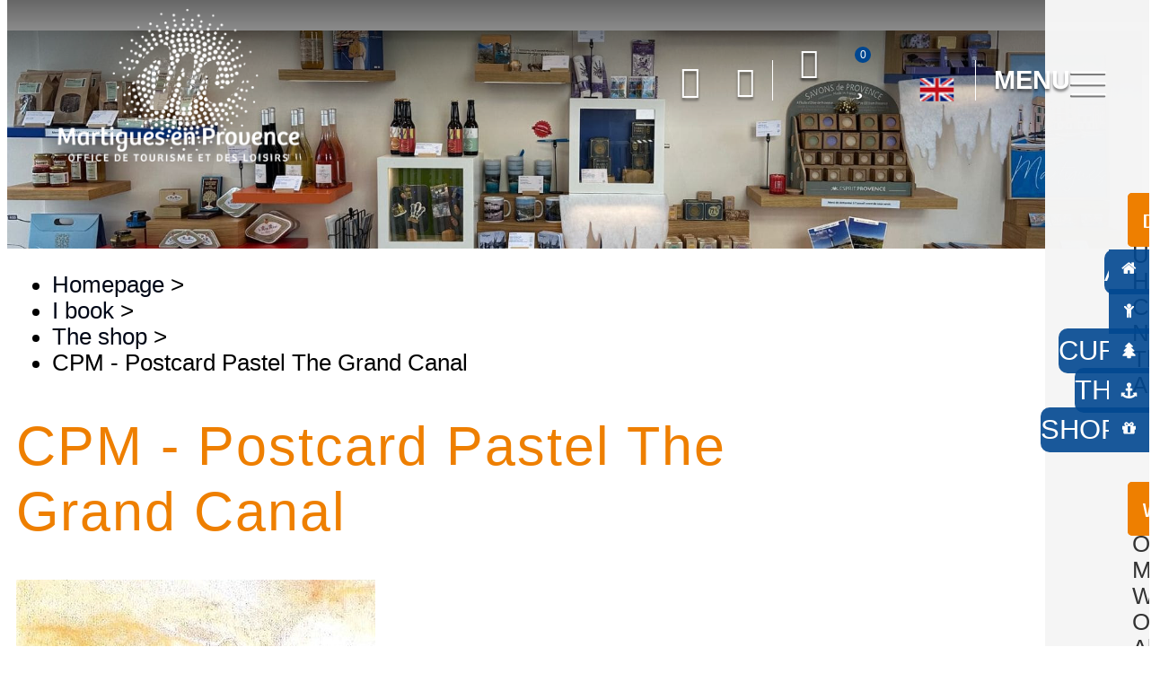

--- FILE ---
content_type: text/html; charset=utf-8
request_url: https://en.martigues-tourisme.com/cpm-postcard-pastel-the-grand-canal.html
body_size: 9369
content:
<!DOCTYPE html>
<html class="no-js" lang="en">
<head>
	<title>The Martigues Tourist Office shop - CPM - Postcard Pastel The Grand Canal</title>
	<meta charset="utf-8" />
	<link rel="shortcut icon" href="/templates/2018/images/favicon.ico" type="image/x-icon" />
	<!-- Debut balise description et keyword -->
<meta name="description" content="A pretty postcard featuring a pastel drawing by R. Fouque. A souvenir to take home or to offer for all art lovers. We see the Ile district connected to the Jonquières district by the lifting bridge. Entitled The Grand Canal, this postcard gives a view from the Pointe de l'Ile." />
<link rel="canonical" href="https://en.martigues-tourisme.com/cpm-postcard-pastel-the-grand-canal.html"/><!-- Fin balise description et keyword -->
<meta property="og:image" content="https://www.martigues-tourisme.com/medias/images/prestations/cpm-carte-postale-pastel-le-grand-canal-503840.jpg" /><meta property="og:site_name" content="en.martigues-tourisme.com" /><meta property="og:url" content="cpm-postcard-pastel-the-grand-canal.html" /><meta property="og:title" content="The Martigues Tourist Office shop&nbsp;-&nbsp;CPM - Postcard Pastel The Grand Canal" /><meta property="og:description" content="A pretty postcard featuring a pastel drawing by R. Fouque. A souvenir to take home or to offer for all art lovers. We see the Ile district connected to the Jonquières district by the lifting bridge. Entitled The Grand Canal, this postcard gives a view from the Pointe de l'Ile." /><meta property="og:type" content="website" />	<meta name="viewport" content="width=device-width" />
    <meta name="format-detection" content="telephone=no">
    <meta name="google-site-verification" content="ekRm1Vlv0OekJhQBVkLlk4Bdi_RnKcHLqLpgukPTcKs" />
    <meta http-equiv="Content-Language" content="en">
	<link href="/stylesheet.css?action=display&fic=default&partie=generique" data-initiator="link-element" rel="stylesheet" type="text/css" /><link href="/stylesheet.css?action=display&fic=default&partie=local" data-initiator="link-element" rel="stylesheet" type="text/css" /><link href="/stylesheet.css?action=display&charte=BOUTIQUE&theme=&langue=UK" data-initiator="link-element" rel="stylesheet" type="text/css" />	<link rel="stylesheet" type="text/css" href="/templates/2018/css/style.css">
    <!-- Global site tag (gtag.js) - Google Analytics -->
	<script async src="https://www.googletagmanager.com/gtag/js?id=G-4XM01DEL6W"></script>
	<base href="https://en.martigues-tourisme.com" />    <script>window.dataLayer = window.dataLayer || [];
                      function gtag(){window.dataLayer.push(arguments);}
                      gtag('js', new Date());
                      gtag('config', 'G-4XM01DEL6W', {'anonymize_ip': true });
                    </script><script data-cookie="GoogleAnalytics" data-cookie-fn="fn_6977c8fea5fec" id="fn_6977c8fea5fec" data-initiator="script-element" type="application/javascript" >

        function fn_6977c8fea5fec() {(function(i,s,o,g,r,a,m){i['GoogleAnalyticsObject']=r;i[r]=i[r]||function(){
                      (i[r].q=i[r].q||[]).push(arguments)},i[r].l=1*new Date();a=s.createElement(o),
                      m=s.getElementsByTagName(o)[0];a.async=1;a.src=g;m.parentNode.insertBefore(a,m)
                      })(window,document,'script','//www.google-analytics.com/analytics.js','ga');ga('create', 'UA-39577589-1', 'auto');ga('require', 'displayfeatures');ga('set', 'anonymizeIp', true);ga('send', 'pageview');}

        var storage = localStorage.getItem("COOKIE_MANAGER");
        if (storage) {
            var dataCookie = JSON.parse(storage);
            if (dataCookie.types.GoogleAnalytics.isEnable) {
            	fn_6977c8fea5fec();
            	var script = document.getElementById("fn_6977c8fea5fec");
            	script.setAttribute("data-cookie-init", "1");
            }
        }

        </script><link rel="alternate" href="https://de.martigues-tourisme.com/cpm-die-canal-grande-pastellpostkarte.html" hreflang="de"><link rel="alternate" href="https://es.martigues-tourisme.com/cpm-el-gran-canal-pastel-postal.html" hreflang="ES-es"><link rel="alternate" href="https://www.martigues-tourisme.com/carte-postale-pastel-le-grand-canal.html" hreflang="FR-fr"><link rel="alternate" href="https://en.martigues-tourisme.com/cpm-postcard-pastel-the-grand-canal.html" hreflang="EN-gb"><link rel="alternate" href="https://www.martigues-tourisme.com/carte-postale-pastel-le-grand-canal.html" hreflang="x-default"><script src="https://ajax.googleapis.com/ajax/libs/jquery/1.9.0/jquery.min.js" data-initiator="script-element" type="application/javascript" ></script>	<link rel="apple-touch-icon" sizes="180x180" href="/templates/2018/images/favicon/apple-touch-icon.png">
	<link rel="icon" type="image/png" sizes="32x32" href="/templates/2018/images/favicon/favicon-32x32.png">
	<link rel="icon" type="image/png" sizes="16x16" href="/templates/2018/images/favicon/favicon-16x16.png">
	<link rel="manifest" href="/templates/2018/images/favicon/site.webmanifest">
	<meta name="msapplication-TileColor" content="#ffffff">
	<meta name="theme-color" content="#ffffff">
    <meta name="google-site-verification" content="5clLsBupcXZ1uq6sYKeJMwuaZnjlcUOM807TfvGvlTA" />
	<link href="https://fonts.googleapis.com/css?family=Courgette" rel="stylesheet">
	<link href="https://fonts.googleapis.com/css?family=Nunito+Sans" rel="stylesheet">
	<link href="https://fonts.googleapis.com/css?family=Quicksand" rel="stylesheet">
    </head>

<body class=" en  ControllerFicheInfo">
    
    <header>
	<div class="container">
		<div class="logo">
			<a href="/">
				<img class="normal"src="/templates/2018/images/logo.png" title="Retour à l'accueil" alt="Logo Martigues">
				<img class="blanc" src="/templates/2018/images/logo_blanc.png" title="Retour à l'accueil" alt="Logo Martigues">
			</a>
		</div>
		<div class="principal">
            <div class="compte">
				<div class="widget-moncompte dropdown-relative widget-16">

                <div class="title"><a href="/espace-client.html"><span>My account</span></a></div>
    </div>			</div>
            <div class="panier">
				<div id="bloc_panier" onclick="location.href='booking?action=panier&amp;cid=3'"><div class="titre"><span>My cart</span></div><div class="contenu"><div class="panier-vide" id="resa_panier_vide">Your cart is empty</div><div class="ligne-prestation"  style="display: none;"><div class="left"><span class="nb-prestations" id="resa_panier_nb_prestation">-1</span><span class="libelle-nb-prestations">article</span></div><div class="right"><span class="montant" id="resa_panier_montant">€0</span></div></div><div class="void-panier clear"  style="display: none;"><a href="booking?action=panier&amp;cid=3" >My cart</a></div></div></div>			</div>
			<div class="carte">
				<nav role="navigation" class="menu-niveau-3 menu-carte_interactive" ><div class="titre-menu"><a href="https://en.martigues-tourisme.com/interactive-map.html" title="Interactive map" >Interactive map</a></div><ul class="">

    
</ul>

</nav>			</div>
			<div class="favoris">
			   <div id="carnet_voyage_mini_panier"><a href="/carnet-voyage" class="lien_carnet" alt="Travel log" title="Travel log"><span class="carnet_voyage_mini_panier_nb_fiche">0</span></a></div>			</div>
			<div class="switch_langue">
				<div class="langue">
				<ul class="switch-langues"><li class="langue-en selected"><a href="https://en.martigues-tourisme.com/cpm-postcard-pastel-the-grand-canal.html?origine=switchLangue" title="English"><span>English</span></a></li><li class="langue-de"><a href="https://de.martigues-tourisme.com/cpm-die-canal-grande-pastellpostkarte.html?origine=switchLangue" title="Deutsch"><span>Deutsch</span></a></li><li class="langue-es"><a href="https://es.martigues-tourisme.com/cpm-el-gran-canal-pastel-postal.html?origine=switchLangue" title="Español"><span>Español</span></a></li><li class="langue-fr"><a href="https://www.martigues-tourisme.com/carte-postale-pastel-le-grand-canal.html?origine=switchLangue" title="Français"><span>Français</span></a></li></ul>				</div>
			</div>
			<div class="menuhead">
				<span>menu</span>
				<div class="burger"></div>
			</div>
		</div>
	</div>
	<div class="menu">
		<nav role="navigation" class="menu-niveau-2 menu-principal" ><ul class="">

    <li data-menu-id="1823" data-menu-keyword="" class="first  menu-niveau-3"><a href="https://en.martigues-tourisme.com/discover-city-martigues.html"  ><span class="lien-menu">Discover</span></a><ul class="">

    <li data-menu-id="1824" data-menu-keyword="" class="menu-niveau-4  terminal"><a href="https://en.martigues-tourisme.com/discover-must-sees-martigues.html"  ><span class="lien-menu">Unmissable</span></a></li><li data-menu-id="1828" data-menu-keyword="" class="menu-niveau-4  terminal"><a href="https://en.martigues-tourisme.com/visit-city-guide-martigues.html"  ><span class="lien-menu">History and culture</span></a></li><li data-menu-id="3555" data-menu-keyword="" class="menu-niveau-4  terminal"><a href="https://en.martigues-tourisme.com/cinema-shooting-martigues.html"  ><span class="lien-menu">Cinema in Martigues</span></a></li><li data-menu-id="1836" data-menu-keyword="" class="menu-niveau-4  terminal"><a href="https://en.martigues-tourisme.com/nature-coastline-hiking-martigues.html"  ><span class="lien-menu">Nature, coast and walks</span></a></li><li data-menu-id="1911" data-menu-keyword="" class="menu-niveau-4  terminal"><a href="https://en.martigues-tourisme.com/hiking-trail.html"  ><span class="lien-menu">The hiking trails</span></a></li><li data-menu-id="1857" data-menu-keyword="" class="menu-niveau-4"><a href="https://en.martigues-tourisme.com/cities-less-1h-martigues.html"  ><span class="lien-menu">Around Martigues</span></a><ul class="">

    
</ul>

</li>
</ul>

</li><li data-menu-id="1864" data-menu-keyword="" class="menu-niveau-3"><a href="https://en.martigues-tourisme.com/accommodations-martigues.html"  ><span class="lien-menu">Where to sleep ?</span></a><ul class="">

    <li data-menu-id="1865" data-menu-keyword="" class="menu-niveau-4"><a href="https://en.martigues-tourisme.com/hotel-martigues.html"  ><span class="lien-menu">Hotels</span></a><ul class="">

    
</ul>

</li><li data-menu-id="1866" data-menu-keyword="" class="menu-niveau-4"><a href="https://en.martigues-tourisme.com/campings-martigues.html"  ><span class="lien-menu">Campsites</span></a><ul class="">

    
</ul>

</li><li data-menu-id="1867" data-menu-keyword="" class="menu-niveau-4  terminal"><a href="https://en.martigues-tourisme.com/bed-breakfast-martigues.html"  ><span class="lien-menu">Bed &amp; Breakfast</span></a></li><li data-menu-id="1868" data-menu-keyword="" class="menu-niveau-4"><a href="https://en.martigues-tourisme.com/residence-tourism-holidays-villages-martigues.html"  ><span class="lien-menu">Tourist residence &amp; Holidays villages</span></a><ul class="">

    
</ul>

</li><li data-menu-id="1870" data-menu-keyword="" class="menu-niveau-4  terminal"><a href="https://en.martigues-tourisme.com/furnished-accommodations.html"  ><span class="lien-menu">Furnished accommodations</span></a></li><li data-menu-id="1876" data-menu-keyword="" class="menu-niveau-4"><a href="https://en.martigues-tourisme.com/camper-van-amenities.html"  ><span class="lien-menu">Camper van amenities</span></a><ul class="">

    
</ul>

</li><li data-menu-id="2161" data-menu-keyword="" class="menu-niveau-4  terminal"><a href="https://en.martigues-tourisme.com/accommodations-around-martigues.html"  ><span class="lien-menu">Around Martigues</span></a></li>
</ul>

</li><li data-menu-id="1877" data-menu-keyword="" class="menu-niveau-3"><a href="https://en.martigues-tourisme.com/savour-restaurants.html"  ><span class="lien-menu">Savour</span></a><ul class="">

    <li data-menu-id="1878" data-menu-keyword="" class="menu-niveau-4  terminal"><a href="https://en.martigues-tourisme.com/restaurants-martigues.html"  ><span class="lien-menu">Restaurants</span></a></li><li data-menu-id="3546" data-menu-keyword="" class="menu-niveau-4  terminal"><a href="https://en.martigues-tourisme.com/pubs-bars-wines-martigues.html"  ><span class="lien-menu">Pubs, wine bars</span></a></li><li data-menu-id="1880" data-menu-keyword="" class="menu-niveau-4  terminal"><a href="https://en.martigues-tourisme.com/local-producers.html"  ><span class="lien-menu">Artisans, local producers</span></a></li><li data-menu-id="1885" data-menu-keyword="" class="menu-niveau-4  terminal"><a href="https://en.martigues-tourisme.com/markets.html"  ><span class="lien-menu">Markets</span></a></li><li data-menu-id="3163" data-menu-keyword="" class="menu-niveau-4  terminal"><a href="https://en.martigues-tourisme.com/blog/culinary-discovery.html"  ><span class="lien-menu">Bottarga</span></a></li>
</ul>

</li><li data-menu-id="1891" data-menu-keyword="" class="menu-niveau-3"><a href="https://en.martigues-tourisme.com/events-visits-martigues.html"  ><span class="lien-menu">What to do ?</span></a><ul class="">

    <li data-menu-id="3892" data-menu-keyword="" class="menu-niveau-4"><a href="https://en.martigues-tourisme.com/visit-ideas-day-trips-martigues.html"  ><span class="lien-menu">Our suggestions for visits in Martigues</span></a><ul class="">

    
</ul>

</li><li data-menu-id="3403" data-menu-keyword="" class="menu-niveau-4  terminal"><a href="https://en.martigues-tourisme.com/i-am-on-site-entertainment-of-day.html"  ><span class="lien-menu">What am I doing today?</span></a></li><li data-menu-id="3807" data-menu-keyword="" class="menu-niveau-4  terminal"><a href="https://en.martigues-tourisme.com/visits-activities-february-martigues.html"  ><span class="lien-menu">Our ideas for visits in February</span></a></li><li data-menu-id="1893" data-menu-keyword="" class="menu-niveau-4"><a href="https://en.martigues-tourisme.com/agenda-events.html"  ><span class="lien-menu">All events</span></a><ul class="">

    
</ul>

</li><li data-menu-id="1900" data-menu-keyword="" class="menu-niveau-4"><a href="https://en.martigues-tourisme.com/visits-by-the-office-of-tourism.html"  ><span class="lien-menu">Visits and activities</span></a><ul class="">

    
</ul>

</li><li data-menu-id="1902" data-menu-keyword="" class="menu-niveau-4  terminal"><a href="https://en.martigues-tourisme.com/full-tours-and-nature-martigues.html"  ><span class="lien-menu">Outdoor activities</span></a></li><li data-menu-id="1903" data-menu-keyword="" class="menu-niveau-4  terminal"><a href="https://en.martigues-tourisme.com/sports-activities-nautical.html"  ><span class="lien-menu">Water activities</span></a></li>
</ul>

</li><li data-menu-id="1971" data-menu-keyword="" class="racine  itineraire select ssselect menu-niveau-3"><a href="https://en.martigues-tourisme.com/reservation-ticketing-shop.html"  ><span class="lien-menu">I book</span></a><ul class="">

    <li data-menu-id="3095" data-menu-keyword="" class="menu-niveau-4  terminal"><a href="https://en.martigues-tourisme.com/blog/the-10-activities-and-visits-to-prioritize.html"  ><span class="lien-menu">The unmissable</span></a></li><li data-menu-id="3096" data-menu-keyword="" class="menu-niveau-4  terminal"><a href="https://en.martigues-tourisme.com/favorite-shop-martigues.html"  ><span class="lien-menu">Our favorites</span></a></li><li data-menu-id="3574" data-menu-keyword="" class="menu-niveau-4"><a href="https://en.martigues-tourisme.com/ticketing-activities-visits-shows-martigues.html"  ><span class="lien-menu">Ticketing</span></a><ul class="">

    
</ul>

</li><li data-menu-id="1973" data-menu-keyword="" class="menu-niveau-4  terminal"><a href="https://en.martigues-tourisme.com/fun-walks-child-special/my-explore-bag-treasure-hunt-odyssee-en-provence.html"  ><span class="lien-menu">Treasure hunt: Odyssey in Provence</span></a></li><li data-menu-id="3119" data-menu-keyword="" class="itineraire select ssselect menu-niveau-4"><a href="https://en.martigues-tourisme.com/shop-products.html"  ><span class="lien-menu">The shop</span></a><ul class="">

    
</ul>

</li>
</ul>

</li><li data-menu-id="3402" data-menu-keyword="" class="menu-niveau-3"><a href="https://en.martigues-tourisme.com/my-holidays-martigues.html"  ><span class="lien-menu">I&#039;m on the spot</span></a><ul class="">

    <li data-menu-id="3432" data-menu-keyword="" class="menu-niveau-4"><a href="https://en.martigues-tourisme.com/weather-activities-animations-martigues.html"  ><span class="lien-menu">Do activities depending on the weather</span></a><ul class="">

    
</ul>

</li><li data-menu-id="3404" data-menu-keyword="" class="menu-niveau-4  terminal"><a href="https://en.martigues-tourisme.com/blog/visit-of-the-city-center.html"  ><span class="lien-menu">Visit Martigues independently</span></a></li><li data-menu-id="3406" data-menu-keyword="" class="menu-niveau-4  terminal"><a href="https://en.martigues-tourisme.com/restaurants-open-today-martigues.html"  ><span class="lien-menu">Choose a restaurant according to your desires</span></a></li><li data-menu-id="1926" data-menu-keyword="" class="menu-niveau-4"><a href="https://en.martigues-tourisme.com/shops-services-martigues.html"  ><span class="lien-menu">Buy from our merchants</span></a><ul class="">

    
</ul>

</li><li data-menu-id="3405" data-menu-keyword="" class="menu-niveau-4  terminal"><a href="https://en.martigues-tourisme.com/blog/on-the-steps-of-the-grand-sentier-de-la-cote-bleue.html"  ><span class="lien-menu">Stroll on the trails</span></a></li><li data-menu-id="3431" data-menu-keyword="" class="menu-niveau-4  terminal"><a href="https://en.martigues-tourisme.com/bus-train-taxis-martigues.html"  ><span class="lien-menu">Getting around Martigues</span></a></li><li data-menu-id="3436" data-menu-keyword="" class="menu-niveau-4  terminal"><a href="https://en.martigues-tourisme.com/frequently-asked-questions-martigues.html"  ><span class="lien-menu">Frequently Asked Questions</span></a></li>
</ul>

</li>
</ul>

</nav>	</div>
	<div class="sidebar">
		<nav role="navigation" class="menu-niveau-3 menu-sidebar" ><ul class="">

    <li data-menu-id="2149" data-menu-keyword="" class="first  actus  menu-niveau-4  terminal"><a href="/accommodations-martigues.html"  ><span class="lien-menu">Accomodations</span></a></li><li data-menu-id="2153" data-menu-keyword="" class="groupe  menu-niveau-4  terminal"><a href="holidays-family-activities.html"  ><span class="lien-menu">With children</span></a></li><li data-menu-id="2150" data-menu-keyword="" class="doc  menu-niveau-4  terminal"><a href="/enjoy-nature-martigues.html"  ><span class="lien-menu">Curious by nature</span></a></li><li data-menu-id="2151" data-menu-keyword="" class="mail  menu-niveau-4  terminal"><a href="/activities-water-beaches.html"  ><span class="lien-menu">The feet in water</span></a></li><li data-menu-id="2152" data-menu-keyword="" class="boutique  menu-niveau-4  terminal"><a href="https://en.martigues-tourisme.com/shop-and-ticketing.html"  ><span class="lien-menu">Shop / ticket office</span></a></li>
</ul>

</nav>	</div>
</header>

<div class="tetiere">
	    <div class="bxsliderBanniere" style="max-width: 100%; overflow: hidden">
        <ul class="bxsliderBanniereUL" style="padding: 0">
            
                    <li>
                        <img src="https://www.martigues-tourisme.com/medias/images/info_menu/multitailles/1920x1440_book-at-the-martigues-tourist-office-4852.jpg" alt="Book at the Martigues Tourist Office" title=""/>                    </li>

                    </ul>
    </div>

<!-- Bloc Bxslider --><script>     
		  	function widgetTetiereInitBxSlider() {    
				try {                                  
					var obj = new BxSliderIngenie(".bxsliderBanniereUL",{"auto": true, "autoHover": true, "controls": true},false,false);
				}
				catch (e) {
					console.log('BxSliderIngenie : init impossible sur .bxsliderBanniereUL',e);
				}       
		  	}
		  	</script><!--/ Bloc Bxslider --></div>

<main class="container" role="main">
   <aside id="colg"></aside>

   <section id="content" class="boutique">
   	  <ul class="breadcrumb">    <li>
                                    <a href="/">
                    <span>Homepage</span>
                </a>
                                    <span class="divider">&gt;</span>
                                        </li>
    <li>
                                    <a href="reservation-ticketing-shop.html">
                    <span>I book</span>
                </a>
                                    <span class="divider">&gt;</span>
                                        </li>
    <li>
                                    <a href="shop-products.html">
                    <span>The shop</span>
                </a>
                                    <span class="divider">&gt;</span>
                                        </li>
    <li>
        <script type="application/ld+json">{"itemListElement":[{"position":1,"name":"Homepage","item":"https:\/\/en.martigues-tourisme.com\/\/","@type":"ListItem"},{"position":2,"name":"I book","item":"https:\/\/en.martigues-tourisme.com\/reservation-ticketing-shop.html","@type":"ListItem"},{"position":3,"name":"The shop","item":"https:\/\/en.martigues-tourisme.com\/shop-products.html","@type":"ListItem"},{"position":4,"name":"CPM - Postcard Pastel The Grand Canal","item":"https:\/\/en.martigues-tourisme.com\/cpm-postcard-pastel-the-grand-canal.html","@type":"ListItem"}],"@type":"BreadcrumbList","@context":"http:\/\/schema.org\/"}</script>            <span>CPM - Postcard Pastel The Grand Canal</span>
            </li>
</ul>      
<div id="fiche-info" class="fiche-article"  class="type-prestation-boutique" >

    
    <header>
        <h1>CPM - Postcard Pastel The Grand Canal</h1>
    </header>

    <div id="media" class="gallerie"><ul class="gallerie-list"><li class=""><img   src="https://www.martigues-tourisme.com/medias/images/prestations/multitailles/800x600_cpm-carte-postale-pastel-le-grand-canal-503840.jpg" alt="Postcard depicting the Grand Canal of Martigues in a pastel style, with soft colors capturing the beauty of the Provençal town." title="CPM - Postcard Pastel The Grand Canal - &copy Otmartigues"/></li><li class=""><img   src="https://www.martigues-tourisme.com/medias/images/prestations/multitailles/800x600_cpm-carte-postale-pastel-le-grand-canal-503839.jpg" alt="Back of the postcard 'Pastel Le Grand Canal de Martigues', featuring space for the address and a personalized message." title="CPM - Postcard Pastel The Grand Canal - &copy Otmartigues"/></li></ul><div id="sliderThumbReal" class=""><div id="thumb-pager" class=""><a class="" data-slide-index="0"><span><img src="https://www.martigues-tourisme.com/medias/images/prestations/multitailles/160x120_cpm-carte-postale-pastel-le-grand-canal-503840.jpg" alt="Postcard depicting the Grand Canal of Martigues in a pastel style, with soft colors capturing the beauty of the Provençal town." /></span></a><a class="" data-slide-index="1"><span><img src="https://www.martigues-tourisme.com/medias/images/prestations/multitailles/160x120_cpm-carte-postale-pastel-le-grand-canal-503839.jpg" alt="Back of the postcard 'Pastel Le Grand Canal de Martigues', featuring space for the address and a personalized message." /></span></a></div></div></div><!-- Bloc Bxslider --><script>     
		  	function ficheInfoInitBxSliderGallery() {    
				try {                                  
					var obj = new BxSliderIngenie(".gallerie-list",{'infiniteLoop': false, 'hideControlOnEnd': true, pagerCustom: '#thumb-pager'},false,false);
				}
				catch (e) {
					console.log('BxSliderIngenie : init impossible sur .gallerie-list',e);
				}       
		  	}
		  	</script><!--/ Bloc Bxslider -->    <div class="presentation"><div class="bloc_boutique">
            <div class="bloc_tarif_article">
            <div class="bloc_prix_en_cours"><div class="prix_en_cours">€1</div></div>        </div>
    
    <div class="bloc_cmd_acticle">
                                <form id="frm_cmd_article_PRESTATION-BOUTIQUE-CLUBPHIL-CPPASTELGDCANAL">
                <div class="select_qte_article" >
                    <label>Quantity : </label>
                    <div class="forms_champType_number">
                        <a class="less">-</a>
                        <input type="number" max="5" min="1" value="1" step="1" oninput="event.target.value = event.target.value.replace(/[^0-9]*/g,'');" id="qte_article_PRESTATION-BOUTIQUE-CLUBPHIL-CPPASTELGDCANAL" name="qte_article">
                        <a class="more">+</a>
                    </div>
                                    </div>
                <div class="bloc_grp_btn_article">

                    <div class="bloc_btn_devis_acticle" style="display:none">
                        <div class="btn_devis_article" onclick="showFormulaireDevis()">BOUTIQUE_DEMANDE_DEVIS</div>
                    </div>
                    <div class="bloc_btn_ajout_panier_article" >
                                                    <input type="submit" name="btn_ajout_panier_article" id="btn_ajout_panier_article_PRESTATION-BOUTIQUE-CLUBPHIL-CPPASTELGDCANAL" value="Add to cart" title="Add this item to your cart" onclick="return Resa.ajouter_panier_article('PRESTATION-BOUTIQUE-CLUBPHIL-CPPASTELGDCANAL','3')" />
                                            </div>
                </div>
            </form>
            </div>
</div>
<script>
    function showFormulaireDevis() {
        jQuery(".contact_boutique").show();
        jQuery('html,body').animate({
            scrollTop: jQuery('#form_haut').offset().top
        });
    }
</script><div class="description" ><div class="pave1 pave-containText"><span class="contenu_descriptif">A pretty postcard featuring a pastel drawing by R. Fouque. A souvenir to take home or to offer for all art lovers.<br />
We see the Ile district connected to the Jonqui&egrave;res district by the lifting bridge. Entitled &quot;The Grand Canal&quot;, this postcard gives a view from the Pointe de l&#39;Ile.</span></div></div></div><div class="contact_boutique" style="display:none"></div>

    </div>   </section>
</main>


<footer>
        <div class="barre-top">
        <div class="newsletter-footer">
			<nav role="navigation" class="menu-niveau-3 menu-newsletter" ><div class="description-menu">Subscribe to our newsletter and bulletins to receive good deals and information about current events...</div></nav>
                    <form name="form_mail" class="preform_newsletter" method="get" action="https://en.martigues-tourisme.com/registration-newsletter.html#form_haut">
                    <div class="champ_mail"><input onblur="if (this.value=='') this.value=this.defaultValue" onclick="if (this.defaultValue==this.value) this.value=''" name='formsChamp_18_244' placeholder='Mon e-mail...' type="email"></div>
                    <div class="champ_bouton_submit"><input name="valider" value="OK" type="submit"></div>
                    </form>        </div>
        <div class="socials-footer">
            <nav role="navigation" class="menu-niveau-3 menu-socials" ><div class="description-menu">#martiguestourisme</div><ul class="">

    <li data-menu-id="1981" data-menu-keyword="" class="first  facebook  menu-niveau-4  terminal"><a href="https://www.facebook.com/martigues.tourisme/"  target="_blank" ><span class="lien-menu">Facebook</span></a></li><li data-menu-id="1982" data-menu-keyword="" class="Instagram  menu-niveau-4  terminal"><a href="https://www.instagram.com/martiguestourisme/"  target="_blank" ><span class="lien-menu">Instagram</span></a></li><li data-menu-id="1983" data-menu-keyword="" class="youtube  menu-niveau-4  terminal"><a href="https://www.youtube.com/channel/UCGgAp3ijJofYWusj8jQU3tg"  target="_blank" ><span class="lien-menu">YouTube</span></a></li><li data-menu-id="1984" data-menu-keyword="" class="google  menu-niveau-4  terminal"><a href="https://office-de-tourisme-et-des-congres-de-tourist-information-center.business.site"  ><span class="lien-menu">Google +</span></a></li>
</ul>

</nav>        </div>
    </div>
    <div class="barre-centre">
        <div class="office">
            <div class="logos">
                <div>
                    <a href="http://www.offices-de-tourisme-de-france.org" target="_blank">
                        <img src="/templates/2018/images/office.png" alt="Office de Tourisme de France" title="Office de Tourisme de France">
                    </a>
                </div>
                <div>
                    <a href="http://www.morethanprovence.com" target="_blank">
                        <img src="/templates/2018/images/provence.png" alt="Destination Provence" title="Destination Provence">
                    </a>
                </div>
            </div>
            <nav role="navigation" class="menu-niveau-3 menu-officetourisme" ><div class="titre-menu">Our tourist office</div><ul class="">

    <li data-menu-id="1967" data-menu-keyword="" class="first  menu-niveau-4  terminal"><a href="https://en.martigues-tourisme.com/access-join-martigues.html"  ><span class="lien-menu">How to come to Martigues?</span></a></li><li data-menu-id="1986" data-menu-keyword="" class="menu-niveau-4  terminal"><a href="https://en.martigues-tourisme.com/tourism-institutions/tourist-office-and-the-congress-of-martigues.html"  target="_blank" ><span class="lien-menu">Opening hours</span></a></li><li data-menu-id="1987" data-menu-keyword="" class="menu-niveau-4  terminal"><a href="https://en.martigues-tourisme.com/contact-us.html"  ><span class="lien-menu">Contact us</span></a></li><li data-menu-id="1988" data-menu-keyword="" class="menu-niveau-4  terminal"><a href="https://en.martigues-tourisme.com/brochures-documentation-martigues.html"  ><span class="lien-menu">Consult our brochures</span></a></li><li data-menu-id="1990" data-menu-keyword="" class="menu-niveau-4"><a href="https://en.martigues-tourisme.com/tourism-and-handicap.html"  ><span class="lien-menu">Accessible tourism</span></a><ul class="">

    
</ul>

</li><li data-menu-id="1998" data-menu-keyword="" class="menu-niveau-4  terminal"><a href="https://en.martigues-tourisme.com/shop-and-ticketing.html"  ><span class="lien-menu">Book online</span></a></li>
</ul>

</nav>        </div>
        <div class="pro">
            <nav role="navigation" class="menu-niveau-3 menu-profooter" ><div class="titre-menu">Professionnal work place</div><ul class="">

    <li data-menu-id="2008" data-menu-keyword="" class="first  menu-niveau-4  terminal"><a href="https://en.martigues-tourisme.com/contact-press-service-1.html"  ><span class="lien-menu">Press</span></a></li><li data-menu-id="2000" data-menu-keyword="" class="menu-niveau-4"><a href="https://en.martigues-tourisme.com/organization-visits-group-martigues.html"  ><span class="lien-menu">For groups</span></a><ul class="">

    
</ul>

</li>
</ul>

</nav>        </div>
        <div class="carte">
			<div class="container_carte">
				<div class="wrapper">
					<a href="https://www.martigues-tourisme.com/comment-venir-a-martigues.html">
						<div class="carte_image"></div>
					</a>
                    <div class="liens-bas">
						<div class="lien">
						  <a href="javascript:void(0);" class="on" onclick="$('.carte_image').removeClass('provence').addClass('france'); $('.lien a').removeClass('on'); $(this).addClass('on');">France</a>
						</div>
						<div class="lien">
						  <a href="javascript:void(0);" onclick="$('.carte_image').removeClass('france').addClass('provence'); $('.lien a').removeClass('on'); $(this).addClass('on');">Provence</a>
						</div>
					</div>
				</div>
			</div>
		</div>
    </div>
    <div class="barre-bottom">
        <nav role="navigation" class="menu-niveau-3 menu-barrefoot" ><ul class="">

    <li data-menu-id="2044" data-menu-keyword="" class="first  menu-niveau-4  terminal"><a href="https://en.martigues-tourisme.com/partners.html"  ><span class="lien-menu">Partners</span></a></li><li data-menu-id="2045" data-menu-keyword="" class="menu-niveau-4  terminal"><a href="https://en.martigues-tourisme.com/legal-notice.html"  ><span class="lien-menu">Legal notice</span></a></li><li data-menu-id="2047" data-menu-keyword="" class="menu-niveau-4  terminal"><a href="https://en.martigues-tourisme.com/confidentialite-vie-privee.html"  ><span class="lien-menu">Confidentiality and privacy</span></a></li><li data-menu-id="2046" data-menu-keyword="" class="menu-niveau-4  terminal"><a href="https://en.martigues-tourisme.com/general-conditions-sales.html"  ><span class="lien-menu">Terms of Sales</span></a></li><li data-menu-id="3817" data-menu-keyword="" class="menu-niveau-4  terminal"><a href="https://en.martigues-tourisme.com/plan-du-site.html"  ><span class="lien-menu">Site map</span></a></li><li data-menu-id="3820" data-menu-keyword="" class="menu-niveau-4  terminal"><a href="https://en.martigues-tourisme.com/digital-accessibility.html"  ><span class="lien-menu">Accessibility - Non-compliant</span></a></li><li data-menu-id="" data-menu-keyword="ING_MODIFY_COOKIE" class=""><a href="#0"  ><span class="lien-menu">Cookie management</span></a></li>
</ul>

</nav>    </div>
    <div class="partenaires-footer">
        <div class="widget-actualites widget-11 logofooter "><div class="extrait PAGE-LOGOFOOTER-LOGO1"><div class="image"><a href="https://www.villes-internet.net/site/" target="_blank"  title="Internet cities, at signs"  class="fairestat"  data-contexte="PAGE-LOGOFOOTER-LOGO1" ><img src="https://www.martigues-tourisme.com/medias/images/info_pages/multitailles/320x240_villes-internet-arobases-758.jpg" title="Internet cities, at signs" alt="Internet cities, at signs"
                                               data-width="139"
                                            data-height="90" data-orientation="landscape"
                                            class=

                                        /></a></div></div><div class="extrait PAGE-LOGOFOOTER-LOGO2"><div class="image"><a href="https://www.communes-touristiques.net/anett/definitions/station-classee/" target="_blank"  title="Classified Resort"  class="fairestat"  data-contexte="PAGE-LOGOFOOTER-LOGO2" ><img src="https://www.martigues-tourisme.com/medias/images/info_pages/multitailles/320x240_martigues-station-classee-de-tourisme-759.jpg" title="Classified Resort" alt="Classified Resort"
                                               data-width="55"
                                            data-height="90" data-orientation="portrait"
                                            class=

                                        /></a></div></div><div class="extrait PAGE-LOGOFOOTER-LOGO3"><div class="image"><a href="https://www.culture.gouv.fr/Aides-demarches/protections-labels-et-appellations/label-ville-et-pays-d-art-et-d-histoire" target="_blank"  title="Cities and Countries of History"  class="fairestat"  data-contexte="PAGE-LOGOFOOTER-LOGO3" ><img src="https://www.martigues-tourisme.com/medias/images/info_pages/multitailles/320x240_logo-ville-et-pays-d-art-et-d-histoire-760.jpg" title="Cities and Countries of History" alt="Cities and Countries of History"
                                               data-width="55"
                                            data-height="90" data-orientation="portrait"
                                            class=

                                        /></a></div></div><div class="extrait PAGE-LOGOFOOTER-LOG04"><div class="image"><a href="https://www.atout-france.fr/fr/qualite-tourisme" target="_blank"  title="Quality Tourism Approach"  class="fairestat"  data-contexte="PAGE-LOGOFOOTER-LOG04" ><img src="https://www.martigues-tourisme.com/medias/images/info_pages/multitailles/320x240_logo-de-la-marque-qualite-tourisme-2296.png" title="Quality Tourism Approach" alt="Quality Tourism Approach"
                                               data-width="85"
                                            data-height="90" data-orientation="portrait"
                                            class=

                                        /></a></div></div><div class="extrait PAGE-LOGOFOOTER-LOGO05"><div class="image"><a href="https://tourisme-handicaps.org/" target="_blank"  title="Tourism and Disability"  class="fairestat"  data-contexte="PAGE-LOGOFOOTER-LOGO05" ><img src="https://www.martigues-tourisme.com/medias/images/info_pages/multitailles/320x240_logo-tourisme-et-handicap-3159.jpg" title="Tourism and Disability" alt="Tourism and Disability"
                                               data-width="85"
                                            data-height="87" data-orientation="portrait"
                                            class=

                                        /></a></div></div></div><!-- Bloc Bxslider --><script>     
		  	function widgetActualiteInitBxSlider11() {    
				try {                                  
					var obj = new BxSliderIngenie("#widget-actualites-11",{'auto': true, 'autoHover': true, 'minSlides': 1, 'maxSlides': 1, 'infiniteLoop':true, nextText: '', prevText: ''},false,false);
				}
				catch (e) {
					console.log('BxSliderIngenie : init impossible sur #widget-actualites-11',e);
				}       
		  	}
		  	</script><!--/ Bloc Bxslider -->    </div>
</footer>

	<script src="https://static.ingenie.fr/js/jquery-1.9.0.js" data-initiator="script-element" type="application/javascript" ></script><script src="https://static.ingenie.fr/helpers/ScriptsLoader.js" data-initiator="script-element" type="application/javascript" ></script><script src="https://static.ingenie.fr/components/cookieManager/js/CookieManager.js" data-initiator="script-element" type="application/javascript" ></script><!-- Debut Javascript -->
<script src="https://ajax.googleapis.com/ajax/libs/jquery/1.9.0/jquery.min.js" data-initiator="script-element" type="application/javascript" ></script><script data-initiator="script-element" type="application/javascript" >window.jQuery || document.write('<script type="application/javascript" src="https://static.ingenie.fr/js/jquery-1.9.0.min.js"><\/script>')</script><script data-initiator="script-element" type="application/javascript" >window.jQuery || document.write('<script type="application/javascript" src="/js/jquery-1.9.0.min.js"><\/script>')</script><script src="https://maps.google.com/maps/api/js?sensor=true&key=AIzaSyDU-ad6RwFgq3ZRyf-Lpd4e7GuQO1u-OLI" data-initiator="script-element" type="application/javascript" ></script><script type="text/javascript" src="/templates/2018/gen/js/Javascript_fiche-info.js"></script>
<!-- Debut Javascript load/reload-->
<script id="reload_js_vue" data-initiator="script-element" type="application/javascript" >function reload_js_vue(infinite){if ( infinite == undefined ) { infinite = false; };};</script><script data-initiator="script-element" type="application/javascript" >
function demarrage(){
			 	$(window).on( "load",function(){
  					try {
  						ficheInfoInitBxSliderGallery();
  					}
  					catch(err) {
  					}
  				});
  			$('#iview').iView({
  				pauseTime: 7000,
  				pauseOnHover: true,
  				directionNav: false,
  				directionNavHide: false,
  				controlNav: true,
  				controlNavNextPrev: false,
  				controlNavThumbs: true,
  				// timer: 'Bar',
  				// timerDiameter: 120,
  				// timerPadding: 3,
  				// timerStroke: 4,
  				// timerBarStroke: 0,
  				// timerColor: '#0F0',
  				// timerPosition: 'bottom-right',
  				// timerX: 15,
  				// timerY: 60
  				});

  			// anchor js
  		$('.bandeau li').fv2_anchor({'ScrollTopMargin':'130'});
  			try {
  				fiche_info_load_resa();
  			} catch (e) {

  			}
  			

			var gsw_organisme = 155;
			var gsw_site = "OT2018";
			var gsw_langue = "UK";
			var gsw_url = "https://genius2martigues.ingenie.fr/scripts/stats/web/stats.php";
			var gsw_vars = Array();
				gsw_vars["TYPREST"] = "BOUTIQUE";
				gsw_vars["CODEPRESTATAIRE"] = "CLUBPHIL";
			gsw_vars["CODEPRESTATION"] = "CPPASTELGDCANAL";gsw_log(gsw_organisme, gsw_site, gsw_langue, gsw_url, gsw_vars);
try {
                          						accordionDispo();
                          					} catch(err) {
                          					}
					try {

						$("nav li").hover(function() {

							$(this).find("img.lazy").trigger("scroll");
						});

						$("nav img.lazy").lazyload({
							skip_invisible : false,
							effect : "fadeIn"
						});

					} catch(err) {
			        }
			$(".responsiveMenu").fv2_responsiveMenu();
          	try {
          		$(".fairestat").fv2_stats({
          			organisme: "155",
          			site: "OT2018",
          			langue: "UK",
          			url_stat: "genius2martigues.ingenie.fr"
          		});
          	} catch(err) {}
          if(typeof CookieManager !== "undefined"){CookieManager.load();}};
function demarrageWidgets(){try {		try {
			widgetTetiereInitBxSlider();
		}
		catch(e) {
			
		}} catch(err) {}try {					try {
						widgetActualiteInitBxSlider11();
					}
					catch(e) {

					}} catch(err) {}try {
if (typeof isInitMoteurRecherche == "undefined" || (typeof isInitMoteurRecherche != "undefined") && isInitMoteurRecherche == false) {
MoteurRecherche.init_moteur('2', '.form-moteurRecherche-AFFINAGE-2');
}

} catch(err) {}try {if (typeof isInitMoteurResa == "undefined" || (typeof isInitMoteurResa != "undefined") && isInitMoteurResa == false) {
Resa.init_moteur_resa('3');
}
} catch(err) {}try {
if (typeof isInitMoteurRecherche == "undefined" || (typeof isInitMoteurRecherche != "undefined") && isInitMoteurRecherche == false) {
MoteurRecherche.init_moteur('2', '.form-moteurRecherche-AFFINAGE-2');
}

} catch(err) {}try { demarrageWidgetsCharte(); } catch ( e ) {  } ;};
$(document).ready(function(){
demarrage();demarrageWidgets();
});</script><!-- Fin Javascript load/reload-->
<script data-initiator="script-element" type="application/javascript" >function demarrageWidgetsCharte(){};</script>
    <script>
         </script>

            <!-- Start of  Zendesk Widget script -->
                <!-- End of  Zendesk Widget script -->
        
        <div id="carnet-voyage-v3" data-typecarte="non-defini-cong-site">
            <div class="detail-carnet">
                <a href="#" class="btn-icon btn-close"></a>
                <div class="h1">Travel plan</div>    
                <div class="content liste-fiches open">
                    <p class="msg-carnet-vide">Your travel note is empty</p>
                </div> 
                <div class="content send-mail"></div>   
                <div class="btn-actions">
                    <a href="#" class="btn-icon btn-liste-fiches open" title="Read more "></a>
                    <a href="#" class="btn-icon btn-send-mail disabled" title="Send by e-mail "></a>
                    <a href="#" class="btn-icon btn-print disabled" title="Download - print "></a>
                    <a href="#" class="btn-icon btn-empty disabled" title="Empty and close "></a>
                </div>                
            </div>
            <div class="carte-carnet">
                <div class="toggle-carte">
                    <div class="btn">                          
                      <span class="btn-icon"></span>
                      <span class="btn-libelle">Show map</span>
                      <span class="btn-libelle">Close Map</span>
                    </div>
                </div>
                <div id="canvas-carte" class="canvas-carte"></div>
            </div>        
        </div>
        
</body>
</html>


--- FILE ---
content_type: application/javascript
request_url: https://static.ingenie.fr/helpers/Objects.js
body_size: -20
content:
var IngenieHelper = (function (IngenieHelper) {

    IngenieHelper.Objects = function() {};

    IngenieHelper.Objects.merge = function (obj1, obj2) {
        function recursiveMerge(arr1, arr2) {
            for (var key in arr1) {
                if (arr1.hasOwnProperty(key)) {
                    var value = arr1[key];
                    if (typeof value === 'object') {
                        if (typeof arr2[key] === 'undefined') arr2[key] = {};
                        recursiveMerge(value, arr2[key]);
                    } else if (typeof arr2[key] === 'undefined') {
                        arr2[key] = value;
                    }
                }
            }
        }

        try {
            recursiveMerge(obj1, obj2);
        } catch (e) {
            console.error(e);
        }

        return obj2;
    };

    return IngenieHelper;

})(IngenieHelper || {});

--- FILE ---
content_type: application/javascript
request_url: https://en.martigues-tourisme.com/templates/2018/gen/js/Javascript_fiche-info.js
body_size: 201674
content:
/* /srv/home/genius2/front/templates/min/js/000-jquery/1.9.0/plugins/jquery.ingenie-unique/10-jquery.fv2.core.js **************************************************************/ 
(function($,undefined){$.fv2=$.fv2||{};$.extend($.fv2,{})})(jQuery);

/* /srv/home/genius2/front/templates/min/js/000-jquery/1.9.0/plugins/jquery.ingenie-unique/20-jquery.fv2-noreload.js **************************************************************/ 
(function($){$.fv2.noreload=function(el,options,myFunctionParam){var base=this;base.$el=$(el);base.el=el;base.$el.data("fv2.noreload",base);base.init=function(){base.myFunctionParam=myFunctionParam;base.options=$.extend({},$.fv2.noreload.defaultOptions,options);base.$el.bind("click",base._charge)};base._charge=function(event){base._attente();var path=base.$el.attr("href");var callback_function=base._callback;if(base.options.decalageAgenda===true)callback_function=base._callbackAgenda;$.ajax({url:path,
data:{avecdesign:"non"},dataType:"html",complete:function(jqXHR,textStatus){condition=typeof jqXHR.isResolved!=="undefined"?jqXHR.isResolved():textStatus==="success"||textStatus==="notmodified";condition?callback_function(jqXHR.responseText):instance._error("end")}});return false};base._callbackAgenda=function(data){var decalage;data="<div>"+data+"</div>";data_semaine=$(data).find(".semaine-encours");data_liste=$(data).find(base.options.container);if(base.options.sens=="passe"){$(".semaine-precedente").html(data_semaine);
$(".deplacable").css("margin-left","-100%");decalage={"margin-left":"0%"}}if(base.options.sens=="futur"){$(".semaine-suivante").html(data_semaine);decalage={"margin-left":"-100%"}}$(".deplacable").animate(decalage,1E3,"linear",function(){$(base.options.container).html(data_liste.html());if(base.options.callback!=undefined)base.options.callback()})};base._callback=function(data){data="<div>"+data+"</div>";data=$(data).find(base.options.container);$(base.options.container).html(data.html());if(base.options.callback!=
undefined)base.options.callback()};base._attente=function(){if(base.options.container_blank!=""){$(base.options.container_blank).css("position","relative");$(base.options.container_blank).append('<div id="fv2-norelad-loader" ><img src="https://static.ingenie.fr/images/ajax/chargement-moyen-rond.gif" /></div>');$("#fv2-norelad-loader").css("text-align","center");$("#fv2-norelad-loader").fadeTo("fast",0.3);$("#fv2-norelad-loader").css("background","#fff");$("#fv2-norelad-loader").css("position","absolute");
$("#fv2-norelad-loader").css("top","0");$("#fv2-norelad-loader").css("left","0");$("#fv2-norelad-loader").css("height","100%");$("#fv2-norelad-loader").css("width","100%");$("#fv2-norelad-loader").css("z-index","1000")}};base.init()};$.fv2.noreload.defaultOptions={container:"container",container_blank:"",callback:undefined,decalageAgenda:false,sens:undefined};$.fn.fv2_noreload=function(options,myFunctionParam){return this.each(function(){new $.fv2.noreload(this,options,myFunctionParam)})}})(jQuery);

/* /srv/home/genius2/front/templates/min/js/000-jquery/1.9.0/plugins/jquery.ingenie-unique/30-jquery.fv2-anchor.js **************************************************************/ 
(function($){$.fv2.anchor=function(el,options,myFunctionParam){var base=this;base.$el=$(el);base.el=el;var defauts={"ScrollTopMargin":0};var parametres=$.extend(defauts,options);console.log(parametres.ScrollTopMargin);base.$el.data("fv2.anchor",base);base.init=function(){base.myFunctionParam=myFunctionParam;base.options=$.extend({},$.fv2.anchor.defaultOptions,options);base.$el.bind("click",base._go)};base._go=function(event){var path="";if(base.$el.attr("href"))path=base.$el.attr("href");else base.$el.find("a").each(function(){path=
$(this).attr("href")});console.log("fv2_anchor path",path);if(path!=""){var explodePath=path.split("#");try{$("html,body").animate({scrollTop:$("#"+explodePath[1]).offset().top-parametres.ScrollTopMargin});console.log("fv2_anchor animate scrollTop",$("#"+explodePath[1]).offset().top-parametres.ScrollTopMargin)}catch(err){console.log("err animate animate :",err.message)}try{if(window.parent.socket!=undefined){var socketMessage="{action: 'scrollTo', params: {top: '"+$("#"+explodePath[1]).offset().top+
"'}}";window.parent.socket.postMessage("##"+socketMessage);console.log("window.parent.socket ok")}else console.log("window.parent.socket undefined")}catch(err){console.log("err window.parent.socket :",err.message)}}return false};base.init()};$.fv2.anchor.defaultOptions={container:"container",callback:undefined};$.fn.fv2_anchor=function(options,myFunctionParam){return this.each(function(){new $.fv2.anchor(this,options,myFunctionParam)})}})(jQuery);

/* /srv/home/genius2/front/templates/min/js/000-jquery/1.9.0/plugins/jquery.ingenie-unique/40-jquery.fv2.stats.js **************************************************************/ 
(function($){$.fv2.stats=function(el,options,myFunctionParam){var base=this;base.$el=$(el);base.el=el;base.$el.data("fv2.stats",base);base.init=function(){base.myFunctionParam=myFunctionParam;base.options=$.extend({},$.fv2.stats.defaultOptions,options);base.$el.bind("click",base._stat)};base._stat=function(event){if(base.options.organisme&&base.options.site&&base.options.langue&&base.options.url_stat){var path=base.$el.attr("href");var contexte=base.$el.attr("data-contexte");if(path&&contexte&&contexte!=
""){var explodeContexte=contexte.split("-");var gsw_organisme=base.options.organisme;var gsw_site=base.options.site;var gsw_langue=base.options.langue;var gsw_url="https://"+base.options.url_stat+"/scripts/stats/web/stats.php";var gsw_vars=Array();gsw_vars["activer_redirection"]="NON";if(explodeContexte[0]=="PRESTATAIRE"||explodeContexte[0]=="PRESTATION"){gsw_vars["TYPEPRESTATAIRE"]=explodeContexte[1];gsw_vars["CODEPRESTATAIRE"]=explodeContexte[2];if(explodeContexte[0]=="PRESTATION")gsw_vars["CODEPRESTATION"]=
explodeContexte[3];gsw_vars["lien_prestataire"]=path}if(explodeContexte[0]=="PAGE"){gsw_vars["TYPAGE"]=explodeContexte[1];gsw_vars["CODEPAGE"]=explodeContexte[2];gsw_vars["lien_page"]=path}gsw_log(gsw_organisme,gsw_site,gsw_langue,gsw_url,gsw_vars)}}else;return true};base.init()};$.fv2.stats.defaultOptions={organisme:undefined,site:undefined,langue:undefined,url_stat:undefined};$.fn.fv2_stats=function(options,myFunctionParam){return this.each(function(){new $.fv2.stats(this,options,myFunctionParam)})}})(jQuery);

/* /srv/home/genius2/front/templates/min/js/000-jquery/1.9.0/plugins/jquery.ingenie-unique/50-jquery.fv2.responsive-menu.js **************************************************************/ 
!function(u){u.fv2.responsiveMenu=function(e,i,n){var t=this;t.$el=u(e),t.el=e,null==t.$el.data("fv2.responsiveMenu")&&(t.$el.data("fv2.responsiveMenu",t),t.init=function(){t.myFunctionParam=n,t.options=u.extend({},u.fv2.responsiveMenu.defaultOptions,i),t._run()},t._run=function(){0<u(".responsiveMenu.tablet").length?_is_touch_device=!0:_is_touch_device=!1;var e=u(t.$el.find("#pull"));menu=u(t.$el.find("ul:first")),width=u(window).width(),u(e).on("click",function(e){menu.slideToggle(),e.preventDefault()}),u(window).resize(function(){(768<width||1==_is_touch_device)&&menu.is(":hidden")&&menu.removeAttr("style")}),(width<768||1==_is_touch_device)&&u(t.$el.find("ul:first > li > a")).on("click",function(e){0<u(this).next("ul").children().length&&(e.preventDefault(),u(t.$el.find("ul:first > li > ul")).slideUp(),u(this).next("ul").is(":hidden")?u(this).next("ul").slideDown():u(this).next("ul").slideUp())}),1==_is_touch_device&&u(t.$el.find("ul:first > li > ul")).hide()},t.init())},u.fv2.responsiveMenu.defaultOptions={},u.fn.fv2_responsiveMenu=function(e,i){return this.each(function(){new u.fv2.responsiveMenu(this,e,i)})}}(jQuery);
/* /srv/home/genius2/front/templates/min/js/000-jquery/1.9.0/plugins/jquery.ingenie-unique/60-jquery.fv2.responsive-bandeau.js **************************************************************/ 
(function($){$.fv2.responsiveBandeau=function(el,options,myFunctionParam){var base=this;base.$el=$(el);base.el=el;base.$el.data("fv2.responsiveBandeau",base);base.init=function(){base.myFunctionParam=myFunctionParam;base.options=$.extend({},$.fv2.responsiveBandeau.defaultOptions,options);base._run()};base._run=function(){var pull=$(base.$el.find("#pull_bandeau"));bandeau=$(base.$el.find("ul:first"));width=$(window).width();$(pull).on("click",function(e){bandeau.slideToggle(function(){if($(pull).next("ul").is(":hidden"))$(pull).removeClass("on");
else $(pull).addClass("on")});e.preventDefault()});$(window).resize(function(){if(width>768&&bandeau.is(":hidden"))bandeau.removeAttr("style")});if(width<768)$(base.$el.find("ul:first > li > a")).on("click",function(e){if($(this).next("ul").children().length>0){$(base.$el.find("ul:first > li > ul")).slideUp();if($(this).next("ul").is(":hidden"))$(this).next("ul").slideDown();else $(this).next("ul").slideUp()}else{var url=$(this).attr("href");$(location).attr("href",url)}e.preventDefault()})};base.init()};
$.fv2.responsiveBandeau.defaultOptions={};$.fn.fv2_responsiveBandeau=function(options,myFunctionParam){return this.each(function(){new $.fv2.responsiveBandeau(this,options,myFunctionParam)})}})(jQuery);

/* /srv/home/genius2/front/templates/min/js/000-jquery/1.9.0/plugins/jquery.colorbox-1.3.29.js **************************************************************/ 
(function($,document,window){var defaults={transition:"elastic",speed:300,width:false,initialWidth:"600",innerWidth:false,maxWidth:false,height:false,initialHeight:"450",innerHeight:false,maxHeight:false,scalePhotos:true,scrolling:true,inline:false,html:false,iframe:false,fastIframe:true,photo:false,href:false,title:false,rel:false,opacity:0.9,preloading:true,className:false,current:"image {current} of {total}",previous:"previous",next:"next",close:"close",xhrError:"This content failed to load.",
imgError:"This image failed to load.",open:false,returnFocus:true,reposition:true,loop:true,slideshow:false,slideshowAuto:true,slideshowSpeed:2500,slideshowStart:"start slideshow",slideshowStop:"stop slideshow",onOpen:false,onLoad:false,onComplete:false,onCleanup:false,onClosed:false,overlayClose:true,escKey:true,arrowKey:true,top:false,bottom:false,left:false,right:false,fixed:false,data:undefined},colorbox="colorbox",prefix="cbox",boxElement=prefix+"Element",event_open=prefix+"_open",event_load=
prefix+"_load",event_complete=prefix+"_complete",event_cleanup=prefix+"_cleanup",event_closed=prefix+"_closed",event_purge=prefix+"_purge",isIE=!$.support.leadingWhitespace,isIE6=isIE&&!window.XMLHttpRequest,event_ie6=prefix+"_IE6",$overlay,$box,$wrap,$content,$topBorder,$leftBorder,$rightBorder,$bottomBorder,$related,$window,$loaded,$loadingBay,$loadingOverlay,$title,$current,$slideshow,$next,$prev,$close,$groupControls,settings,interfaceHeight,interfaceWidth,loadedHeight,loadedWidth,element,index,
photo,open,active,closing,loadingTimer,publicMethod,div="div",className,init;function $tag(tag,id,css){var element=document.createElement(tag);if(id)element.id=prefix+id;if(css)element.style.cssText=css;return $(element)}function getIndex(increment){var max=$related.length,newIndex=(index+increment)%max;return newIndex<0?max+newIndex:newIndex}function setSize(size,dimension){return Math.round((/%/.test(size)?(dimension==="x"?$window.width():$window.height())/100:1)*parseInt(size,10))}function isImage(url){return settings.photo||
/\.(gif|png|jp(e|g|eg)|bmp|ico)((#|\?).*)?$/i.test(url)}function makeSettings(){var i,data=$.data(element,colorbox);if(data==null){settings=$.extend({},defaults);if(console&&console.log)console.log("Error: cboxElement missing settings object")}else settings=$.extend({},data);for(i in settings)if($.isFunction(settings[i])&&i.slice(0,2)!=="on")settings[i]=settings[i].call(element);settings.rel=settings.rel||element.rel||$(element).data("rel")||"nofollow";settings.href=settings.href||$(element).attr("href");
settings.title=settings.title||element.title;if(typeof settings.href==="string")settings.href=$.trim(settings.href)}function trigger(event,callback){$(document).trigger(event);$("*",$box).trigger(event);if(callback)callback.call(element)}function slideshow(){var timeOut,className=prefix+"Slideshow_",click="click."+prefix,start,stop;if(settings.slideshow&&$related[1]){start=function(){$slideshow.html(settings.slideshowStop).unbind(click).bind(event_complete,function(){if(settings.loop||$related[index+
1])timeOut=setTimeout(publicMethod.next,settings.slideshowSpeed)}).bind(event_load,function(){clearTimeout(timeOut)}).one(click+" "+event_cleanup,stop);$box.removeClass(className+"off").addClass(className+"on");timeOut=setTimeout(publicMethod.next,settings.slideshowSpeed)};stop=function(){clearTimeout(timeOut);$slideshow.html(settings.slideshowStart).unbind([event_complete,event_load,event_cleanup,click].join(" ")).one(click,function(){publicMethod.next();start()});$box.removeClass(className+"on").addClass(className+
"off")};if(settings.slideshowAuto)start();else stop()}else $box.removeClass(className+"off "+className+"on")}function launch(target){if(!closing){element=target;makeSettings();$related=$(element);index=0;if(settings.rel!=="nofollow"){$related=$("."+boxElement).filter(function(){var data=$.data(this,colorbox),relRelated;if(data)relRelated=$(this).data("rel")||data.rel||this.rel;return relRelated===settings.rel});index=$related.index(element);if(index===-1){$related=$related.add(element);index=$related.length-
1}}if(!open){open=active=true;$box.show();if(settings.returnFocus){$(element).blur();$(document).one(event_closed,function(){$(element).focus()})}$overlay.css({opacity:parseFloat(settings.opacity),cursor:settings.overlayClose?"pointer":"auto"}).show();settings.w=setSize(settings.initialWidth,"x");settings.h=setSize(settings.initialHeight,"y");publicMethod.position();if(isIE6)$window.bind("resize."+event_ie6+" scroll."+event_ie6,function(){$overlay.css({width:$window.width(),height:$window.height(),
top:$window.scrollTop(),left:$window.scrollLeft()})}).trigger("resize."+event_ie6);trigger(event_open,settings.onOpen);$groupControls.add($title).hide();$close.html(settings.close).show()}publicMethod.load(true)}}function appendHTML(){if(!$box&&document.body){init=false;$window=$(window);$box=$tag(div).attr({id:colorbox,"class":isIE?prefix+(isIE6?"IE6":"IE"):""}).hide();$overlay=$tag(div,"Overlay",isIE6?"position:absolute":"").hide();$loadingOverlay=$tag(div,"LoadingOverlay").add($tag(div,"LoadingGraphic"));
$wrap=$tag(div,"Wrapper");$content=$tag(div,"Content").append($loaded=$tag(div,"LoadedContent","width:0; height:0; overflow:hidden"),$title=$tag(div,"Title"),$current=$tag(div,"Current"),$next=$tag(div,"Next"),$prev=$tag(div,"Previous"),$slideshow=$tag(div,"Slideshow").bind(event_open,slideshow),$close=$tag(div,"Close"));$wrap.append($tag(div).append($tag(div,"TopLeft"),$topBorder=$tag(div,"TopCenter"),$tag(div,"TopRight")),$tag(div,false,"clear:left").append($leftBorder=$tag(div,"MiddleLeft"),$content,
$rightBorder=$tag(div,"MiddleRight")),$tag(div,false,"clear:left").append($tag(div,"BottomLeft"),$bottomBorder=$tag(div,"BottomCenter"),$tag(div,"BottomRight"))).find("div div").css({"float":"left"});$loadingBay=$tag(div,false,"position:absolute; width:9999px; visibility:hidden; display:none");$groupControls=$next.add($prev).add($current).add($slideshow);$(document.body).append($overlay,$box.append($wrap,$loadingBay))}}function addBindings(){function clickHandler(e){if(!(e.which>1||e.shiftKey||e.altKey||
e.metaKey)){e.preventDefault();launch(this)}}if($box){if(!init){init=true;$box.css({visibility:"hidden",display:"block"});interfaceHeight=$topBorder.height()+$bottomBorder.height()+$content.outerHeight(true)-$content.height();interfaceWidth=$leftBorder.width()+$rightBorder.width()+$content.outerWidth(true)-$content.width();loadedHeight=$loaded.outerHeight(true);loadedWidth=$loaded.outerWidth(true);$box.css({visibility:"visible",display:"none"});$next.click(function(){publicMethod.next()});$prev.click(function(){publicMethod.prev()});
$close.click(function(){publicMethod.close()});$overlay.click(function(){if(settings.overlayClose)publicMethod.close()});$(document).bind("keydown."+prefix,function(e){var key=e.keyCode;if(open&&settings.escKey&&key===27){e.preventDefault();publicMethod.close()}if(open&&settings.arrowKey&&$related[1])if(key===37){e.preventDefault();$prev.click()}else if(key===39){e.preventDefault();$next.click()}});if($.isFunction($.fn.on))$(document).on("click."+prefix,"."+boxElement,clickHandler);else $("."+boxElement).live("click."+
prefix,clickHandler)}return true}return false}if($.colorbox)return;$(appendHTML);publicMethod=$.fn[colorbox]=$[colorbox]=function(options,callback){var $this=this;options=options||{};appendHTML();if(addBindings()){if($.isFunction($this)){$this=$("<a/>");options.open=true}else if(!$this[0])return $this;if(callback)options.onComplete=callback;$this.each(function(){$.data(this,colorbox,$.extend({},$.data(this,colorbox)||defaults,options))}).addClass(boxElement);if($.isFunction(options.open)&&options.open.call($this)||
options.open)launch($this[0])}return $this};publicMethod.position=function(speed,loadedCallback){var css,top=0,left=0,offset=$box.offset(),scrollTop,scrollLeft;$window.unbind("resize."+prefix);$box.css({top:-9E4,left:-9E4});scrollTop=$window.scrollTop();scrollLeft=$window.scrollLeft();if(settings.fixed&&!isIE6){offset.top-=scrollTop;offset.left-=scrollLeft;$box.css({position:"fixed"})}else{top=scrollTop;left=scrollLeft;$box.css({position:"absolute"})}if(settings.right!==false)left+=Math.max($window.width()-
settings.w-loadedWidth-interfaceWidth-setSize(settings.right,"x"),0);else if(settings.left!==false)left+=setSize(settings.left,"x");else left+=Math.round(Math.max($window.width()-settings.w-loadedWidth-interfaceWidth,0)/2);if(settings.bottom!==false)top+=Math.max($window.height()-settings.h-loadedHeight-interfaceHeight-setSize(settings.bottom,"y"),0);else if(settings.top!==false)top+=setSize(settings.top,"y");else top+=Math.round(Math.max($window.height()-settings.h-loadedHeight-interfaceHeight,0)/
2);$box.css({top:offset.top,left:offset.left});speed=$box.width()===settings.w+loadedWidth&&$box.height()===settings.h+loadedHeight?0:speed||0;$wrap[0].style.width=$wrap[0].style.height="9999px";function modalDimensions(that){$topBorder[0].style.width=$bottomBorder[0].style.width=$content[0].style.width=parseInt(that.style.width,10)-interfaceWidth+"px";$content[0].style.height=$leftBorder[0].style.height=$rightBorder[0].style.height=parseInt(that.style.height,10)-interfaceHeight+"px"}css={width:settings.w+
loadedWidth+interfaceWidth,height:settings.h+loadedHeight+interfaceHeight,top:top,left:left};if(speed===0)$box.css(css);$box.dequeue().animate(css,{duration:speed,complete:function(){modalDimensions(this);active=false;$wrap[0].style.width=settings.w+loadedWidth+interfaceWidth+"px";$wrap[0].style.height=settings.h+loadedHeight+interfaceHeight+"px";if(settings.reposition)setTimeout(function(){$window.bind("resize."+prefix,publicMethod.position)},1);if(loadedCallback)loadedCallback()},step:function(){modalDimensions(this)}})};
publicMethod.resize=function(options){if(open){options=options||{};if(options.width)settings.w=setSize(options.width,"x")-loadedWidth-interfaceWidth;if(options.innerWidth)settings.w=setSize(options.innerWidth,"x");$loaded.css({width:settings.w});if(options.height)settings.h=setSize(options.height,"y")-loadedHeight-interfaceHeight;if(options.innerHeight)settings.h=setSize(options.innerHeight,"y");if(!options.innerHeight&&!options.height){$loaded.css({height:"auto"});settings.h=$loaded.height()}$loaded.css({height:settings.h});
publicMethod.position(settings.transition==="none"?0:settings.speed)}};publicMethod.prep=function(object){if(!open)return;var callback,speed=settings.transition==="none"?0:settings.speed;$loaded.empty().remove();$loaded=$tag(div,"LoadedContent").append(object);function getWidth(){settings.w=settings.w||$loaded.width();settings.w=settings.mw&&settings.mw<settings.w?settings.mw:settings.w;return settings.w}function getHeight(){settings.h=settings.h||$loaded.height();settings.h=settings.mh&&settings.mh<
settings.h?settings.mh:settings.h;return settings.h}$loaded.hide().appendTo($loadingBay.show()).css({width:getWidth(),overflow:settings.scrolling?"auto":"hidden"}).css({height:getHeight()}).prependTo($content);$loadingBay.hide();$(photo).css({"float":"none"});callback=function(){var total=$related.length,iframe,frameBorder="frameBorder",allowTransparency="allowTransparency",complete;if(!open)return;function removeFilter(){if(isIE)$box[0].style.removeAttribute("filter")}complete=function(){clearTimeout(loadingTimer);
$loadingOverlay.remove();trigger(event_complete,settings.onComplete)};if(isIE)if(photo)$loaded.fadeIn(100);$title.html(settings.title).add($loaded).show();if(total>1){if(typeof settings.current==="string")$current.html(settings.current.replace("{current}",index+1).replace("{total}",total)).show();$next[settings.loop||index<total-1?"show":"hide"]().html(settings.next);$prev[settings.loop||index?"show":"hide"]().html(settings.previous);if(settings.slideshow)$slideshow.show();if(settings.preloading)$.each([getIndex(-1),
getIndex(1)],function(){var src,img,i=$related[this],data=$.data(i,colorbox);if(data&&data.href){src=data.href;if($.isFunction(src))src=src.call(i)}else src=i.href;if(isImage(src)){img=new Image;img.src=src}})}else $groupControls.hide();if(settings.iframe){iframe=$tag("iframe")[0];if(frameBorder in iframe)iframe[frameBorder]=0;if(allowTransparency in iframe)iframe[allowTransparency]="true";if(!settings.scrolling)iframe.scrolling="no";$(iframe).attr({src:settings.href,name:(new Date).getTime(),"class":prefix+
"Iframe",allowFullScreen:true,webkitAllowFullScreen:true,mozallowfullscreen:true}).one("load",complete).appendTo($loaded);$(document).one(event_purge,function(){iframe.src="//about:blank"});if(settings.fastIframe)$(iframe).trigger("load")}else complete();if(settings.transition==="fade")$box.fadeTo(speed,1,removeFilter);else removeFilter()};if(settings.transition==="fade")$box.fadeTo(speed,0,function(){publicMethod.position(0,callback)});else publicMethod.position(speed,callback)};publicMethod.load=
function(launched){var href,setResize,prep=publicMethod.prep,$inline;active=true;photo=false;element=$related[index];if(!launched)makeSettings();if(className)$box.add($overlay).removeClass(className);if(settings.className)$box.add($overlay).addClass(settings.className);className=settings.className;trigger(event_purge);trigger(event_load,settings.onLoad);settings.h=settings.height?setSize(settings.height,"y")-loadedHeight-interfaceHeight:settings.innerHeight&&setSize(settings.innerHeight,"y");settings.w=
settings.width?setSize(settings.width,"x")-loadedWidth-interfaceWidth:settings.innerWidth&&setSize(settings.innerWidth,"x");settings.mw=settings.w;settings.mh=settings.h;if(settings.maxWidth){settings.mw=setSize(settings.maxWidth,"x")-loadedWidth-interfaceWidth;settings.mw=settings.w&&settings.w<settings.mw?settings.w:settings.mw}if(settings.maxHeight){settings.mh=setSize(settings.maxHeight,"y")-loadedHeight-interfaceHeight;settings.mh=settings.h&&settings.h<settings.mh?settings.h:settings.mh}href=
settings.href;loadingTimer=setTimeout(function(){$loadingOverlay.appendTo($content)},100);if(settings.inline){$inline=$tag(div).hide().insertBefore($(href)[0]);$(document).one(event_purge,function(){$inline.replaceWith($loaded.children())});prep($(href))}else if(settings.iframe)prep(" ");else if(settings.html)prep(settings.html);else if(isImage(href)){$(photo=new Image).addClass(prefix+"Photo").bind("error",function(){settings.title=false;prep($tag(div,"Error").html(settings.imgError))}).one("load",
function(){var percent;if(settings.scalePhotos){setResize=function(){photo.height-=photo.height*percent;photo.width-=photo.width*percent};if(settings.mw&&photo.width>settings.mw){percent=(photo.width-settings.mw)/photo.width;setResize()}if(settings.mh&&photo.height>settings.mh){percent=(photo.height-settings.mh)/photo.height;setResize()}}if(settings.h)photo.style.marginTop=Math.max(settings.h-photo.height,0)/2+"px";if($related[1]&&(settings.loop||$related[index+1])){photo.style.cursor="pointer";photo.onclick=
function(){publicMethod.next()}}if(isIE)photo.style.msInterpolationMode="bicubic";setTimeout(function(){prep(photo)},1)});setTimeout(function(){photo.src=href},1)}else if(href)$loadingBay.load(href,settings.data,function(data,status){prep(status==="error"?$tag(div,"Error").html(settings.xhrError):$(this).contents())})};publicMethod.next=function(){if(!active&&$related[1]&&(settings.loop||$related[index+1])){index=getIndex(1);publicMethod.load()}};publicMethod.prev=function(){if(!active&&$related[1]&&
(settings.loop||index)){index=getIndex(-1);publicMethod.load()}};publicMethod.close=function(){if(open&&!closing){closing=true;open=false;trigger(event_cleanup,settings.onCleanup);$window.unbind("."+prefix+" ."+event_ie6);$overlay.fadeTo(200,0);$box.stop().fadeTo(300,0,function(){$box.add($overlay).css({"opacity":1,cursor:"auto"}).hide();trigger(event_purge);$loaded.empty().remove();setTimeout(function(){closing=false;trigger(event_closed,settings.onClosed)},1)})}};publicMethod.remove=function(){$([]).add($box).add($overlay).remove();
$box=null;$("."+boxElement).removeData(colorbox).removeClass(boxElement);$(document).undelegate("."+boxElement)};publicMethod.element=function(){return $(element)};publicMethod.settings=defaults})(jQuery,document,window);
jQuery.fn.extend({initColorboxLinkFicheInfo:function(){var liensFicheDetail=this;if(liensFicheDetail.length>0){liensFicheDetail.unbind("click");liensFicheDetail.colorbox({iframe:true,ajax:true,width:"100%",height:"95%",className:"popupFiche",href:function(){var href=$(this).attr("href");if(href.indexOf("?")>-1)if(href.indexOf("#")>-1)href=href.replace("#","&popup=1#");else href+="&popup=POPUP";else if(href.indexOf("#")>-1)href=href.replace("#","?popup=1#");else href+="?popup=1";return href},onOpen:function(){$("html").addClass("colorboxOn")},
onClosed:function(){$("html").removeClass("colorboxOn")}})}}});

/* /srv/home/genius2/front/templates/min/js/000-jquery/1.9.0/plugins/jquery.infinitescroll-2.0b2.120519.js **************************************************************/ 
!function(e,i,t){"use strict";i.infinitescroll=function e(t,o,a){this.element=i(a),this._create(t,o)||(this.failed=!0)},i.infinitescroll.defaults={loading:{finished:t,finishedMsg:"<em>Congratulations, you've reached the end of the internet.</em>",img:"[data-uri]",msg:null,msgText:"<em>Loading the next set of posts...</em>",selector:null,speed:"fast",start:t},state:{isDuringAjax:!1,isInvalidPage:!1,isDestroyed:!1,isDone:!1,isPaused:!1,currPage:1},debug:!1,behavior:t,binder:i(e),nextSelector:"div.navigation a:first",navSelector:"div.navigation",contentSelector:null,extraScrollPx:150,itemSelector:"div.post",animate:!1,pathParse:t,dataType:"html",appendCallback:!0,bufferPx:40,errorCallback:function(){},infid:0,pixelsFromNavToBottom:t,path:t,prefill:!1,maxPage:t},i.infinitescroll.prototype={_binding:function e(i){var o=this,a=o.options;if(a.v="2.0b2.120520",a.behavior&&t!==this["_binding_"+a.behavior]){this["_binding_"+a.behavior].call(this);return}if("bind"!==i&&"unbind"!==i)return this._debug("Binding value  "+i+" not valid"),!1;"unbind"===i?this.options.binder.unbind("smartscroll.infscr."+o.options.infid):this.options.binder[i]("smartscroll.infscr."+o.options.infid,function(){o.scroll()}),this._debug("Binding",i)},_create:function o(a,n){var s=i.extend(!0,{},i.infinitescroll.defaults,a);this.options=s;var r=i(e);if(!this._validate(a))return!1;var l=i(s.nextSelector).attr("href");if(!l)return this._debug("Navigation selector not found"),!1;s.path=s.path||this._determinepath(l),s.contentSelector=s.contentSelector||this.element,s.loading.selector=s.loading.selector||s.contentSelector,s.loading.msg=s.loading.msg||i('<div id="infscr-loading"><img alt="Loading..." src="'+s.loading.img+'" /><div>'+s.loading.msgText+"</div></div>"),new Image().src=s.loading.img,t===s.pixelsFromNavToBottom&&(s.pixelsFromNavToBottom=i(document).height()-i(s.navSelector).offset().top);var c=this;return s.loading.start=s.loading.start||function(){i(s.navSelector).hide(),s.loading.msg.appendTo(s.loading.selector).show(s.loading.speed,i.proxy(function(){this.beginAjax(s)},c))},s.loading.finished=s.loading.finished||function(){s.loading.msg.fadeOut(s.loading.speed)},s.callback=function(e,o,a){s.behavior&&t!==e["_callback_"+s.behavior]&&e["_callback_"+s.behavior].call(i(s.contentSelector)[0],o,a),n&&n.call(i(s.contentSelector)[0],o,s,a),s.prefill&&r.bind("resize.infinite-scroll",e._prefill)},a.debug&&Function.prototype.bind&&("object"==typeof console||"function"==typeof console)&&"object"==typeof console.log&&["log","info","warn","error","assert","dir","clear","profile","profileEnd"].forEach(function(e){console[e]=this.call(console[e],console)},Function.prototype.bind),this._setup(),s.prefill&&this._prefill(),!0},_prefill:function t(){var o=this,a=i(document),n=i(e);function s(){return a.height()<=n.height()}this._prefill=function(){s()&&o.scroll(),n.bind("resize.infinite-scroll",function(){s()&&(n.unbind("resize.infinite-scroll"),o.scroll())})},this._prefill()},_debug:function e(){!0===this.options.debug&&("undefined"!=typeof console&&"function"==typeof console.log?1===Array.prototype.slice.call(arguments).length&&"string"==typeof Array.prototype.slice.call(arguments)[0]?console.log(Array.prototype.slice.call(arguments).toString()):console.log(Array.prototype.slice.call(arguments)):Function.prototype.bind||"undefined"==typeof console||"object"!=typeof console.log||Function.prototype.call.call(console.log,console,Array.prototype.slice.call(arguments)))},_determinepath:function e(i){var o=this.options;if(o.behavior&&t!==this["_determinepath_"+o.behavior])return this["_determinepath_"+o.behavior].call(this,i);if(o.pathParse)return this._debug("pathParse manual"),o.pathParse(i,this.options.state.currPage+1);if(i.match(/^(.*?)2(.*?$)/)){if(i.match(/^(.*?page=)2(\/.*|$)/))return i=i.match(/^(.*?page=)2(\/.*|$)/).slice(1);i=i.match(/^(.*?page=)2(.*?$)/).slice(1)}else{if(i.match(/^(.*?page=)1(\/.*|$)/))return i=i.match(/^(.*?page=)1(\/.*|$)/).slice(1);this._debug("Sorry, we couldn't parse your Next (Previous Posts) URL. Verify your the css selector points to the correct A tag. If you still get this error: yell, scream, and kindly ask for help at infinite-scroll.com."),o.state.isInvalidPage=!0}return this._debug("determinePath",i),i},_error:function e(i){var o=this.options;if(o.behavior&&t!==this["_error_"+o.behavior]){this["_error_"+o.behavior].call(this,i);return}"destroy"!==i&&"end"!==i&&(i="unknown"),this._debug("Error",i),"end"===i&&this._showdonemsg(),o.state.isDone=!0,o.state.currPage=1,o.state.isPaused=!1,this._binding("unbind")},_loadcallback:function o(a,n,s){var r,l=this.options,c=this.options.callback,h=l.state.isDone?"done":l.appendCallback?"append":"no-append";if(l.behavior&&t!==this["_loadcallback_"+l.behavior]){this["_loadcallback_"+l.behavior].call(this,a,n);return}switch(h){case"done":return this._showdonemsg(),!1;case"no-append":"html"===l.dataType&&(n=i(n="<div>"+n+"</div>").find(l.itemSelector));break;case"append":var A=a.children();if(0===A.length)return this._error("end");for(r=document.createDocumentFragment();a[0].firstChild;)r.appendChild(a[0].firstChild);this._debug("contentSelector",i(l.contentSelector)[0]),i(l.contentSelector)[0].appendChild(r),n=A.get()}if(l.loading.finished.call(i(l.contentSelector)[0],l),l.animate){var g=i(e).scrollTop()+i("#infscr-loading").height()+l.extraScrollPx+"px";i("html,body").animate({scrollTop:g},800,function(){l.state.isDuringAjax=!1})}l.animate||(l.state.isDuringAjax=!1),c(this,n,s),l.prefill&&this._prefill()},_nearbottom:function o(){var a=this.options,n=0+i(document).height()-a.binder.scrollTop()-i(e).height();return a.behavior&&t!==this["_nearbottom_"+a.behavior]?this["_nearbottom_"+a.behavior].call(this):(this._debug("math:",n,a.pixelsFromNavToBottom),n-a.bufferPx<a.pixelsFromNavToBottom)},_pausing:function e(i){var o=this.options;if(o.behavior&&t!==this["_pausing_"+o.behavior]){this["_pausing_"+o.behavior].call(this,i);return}switch("pause"!==i&&"resume"!==i&&null!==i&&this._debug("Invalid argument. Toggling pause value instead"),i=i&&("pause"===i||"resume"===i)?i:"toggle"){case"pause":o.state.isPaused=!0;break;case"resume":o.state.isPaused=!1;break;case"toggle":o.state.isPaused=!o.state.isPaused}return this._debug("Paused",o.state.isPaused),!1},_setup:function e(){var i=this.options;if(i.behavior&&t!==this["_setup_"+i.behavior]){this["_setup_"+i.behavior].call(this);return}return this._binding("bind"),!1},_showdonemsg:function e(){var o=this.options;if(o.behavior&&t!==this["_showdonemsg_"+o.behavior]){this["_showdonemsg_"+o.behavior].call(this);return}o.loading.msg.find("img").hide().parent().find("div").html(o.loading.finishedMsg).animate({opacity:1},2e3,function(){i(this).parent().fadeOut(o.loading.speed)}),o.errorCallback.call(i(o.contentSelector)[0],"done")},_validate:function e(t){for(var o in t)if(o.indexOf&&o.indexOf("Selector")>-1&&0===i(t[o]).length)return this._debug("Your "+o+" found no elements."),!1;return!0},bind:function e(){this._binding("bind")},destroy:function e(){return this.options.state.isDestroyed=!0,this.options.loading.finished(),this._error("destroy")},pause:function e(){this._pausing("pause")},resume:function e(){this._pausing("resume")},beginAjax:function e(o){var a,n,s,r,l=this,c=o.path;if(o.state.currPage++,t!=o.maxPage&&o.state.currPage>o.maxPage){this.destroy();return}switch(a=i(o.contentSelector).is("table")?i("<tbody/>"):i("<div/>"),n="function"==typeof c?c(o.state.currPage):c.join(o.state.currPage),l._debug("heading into ajax",n),s="html"===o.dataType||"json"===o.dataType?o.dataType:"html+callback",o.appendCallback&&"html"===o.dataType&&(s+="+callback"),s){case"html+callback":l._debug("Using HTML via .load() method"),a.load(n+" "+o.itemSelector,t,function e(i){l._loadcallback(a,i,n)});break;case"html":l._debug("Using "+s.toUpperCase()+" via $.ajax() method"),i.ajax({url:n,dataType:o.dataType,complete:function e(i,t){(r=void 0!==i.isResolved?i.isResolved():"success"===t||"notmodified"===t)?l._loadcallback(a,i.responseText,n):l._error("end")}});break;case"json":l._debug("Using "+s.toUpperCase()+" via $.ajax() method"),i.ajax({dataType:"json",type:"GET",url:n,success:function(e,i,s){if(r=void 0!==s.isResolved?s.isResolved():"success"===i||"notmodified"===i,o.appendCallback){if(t!==o.template){var c=o.template(e);a.append(c),r?l._loadcallback(a,c):l._error("end")}else l._debug("template must be defined."),l._error("end")}else r?l._loadcallback(a,e,n):l._error("end")},error:function(){l._debug("JSON ajax request failed."),l._error("end")}})}},retrieve:function e(o){o=o||null;var a=this.options;if(a.behavior&&t!==this["retrieve_"+a.behavior]){this["retrieve_"+a.behavior].call(this,o);return}if(a.state.isDestroyed)return this._debug("Instance is destroyed"),!1;a.state.isDuringAjax=!0,a.loading.start.call(i(a.contentSelector)[0],a)},scroll:function e(){var i=this.options,o=i.state;if(i.behavior&&t!==this["scroll_"+i.behavior]){this["scroll_"+i.behavior].call(this);return}!o.isDuringAjax&&!o.isInvalidPage&&!o.isDone&&!o.isDestroyed&&!o.isPaused&&this._nearbottom()&&this.retrieve()},toggle:function e(){this._pausing()},unbind:function e(){this._binding("unbind")},update:function e(t){i.isPlainObject(t)&&(this.options=i.extend(!0,this.options,t))}},i.fn.infinitescroll=function e(t,o){switch(typeof t){case"string":var a=Array.prototype.slice.call(arguments,1);this.each(function(){var e=i.data(this,"infinitescroll");if(!e||!i.isFunction(e[t])||"_"===t.charAt(0))return!1;e[t].apply(e,a)});break;case"object":this.each(function(){var e=i.data(this,"infinitescroll");e?e.update(t):(e=new i.infinitescroll(t,o,this)).failed||i.data(this,"infinitescroll",e)})}return this};var o,a=i.event;a.special.smartscroll={setup:function(){i(this).bind("scroll",a.special.smartscroll.handler)},teardown:function(){i(this).unbind("scroll",a.special.smartscroll.handler)},handler:function(e,t){var a=this,n=arguments;e.type="smartscroll",o&&clearTimeout(o),o=setTimeout(function(){i(a).trigger("smartscroll",n)},"execAsap"===t?0:100)}},i.fn.smartscroll=function(e){return e?this.bind("smartscroll",e):this.trigger("smartscroll",["execAsap"])}}(window,jQuery);
/* /srv/home/genius2/front/templates/min/js/000-jquery/1.9.0/plugins/jquery.cookie-1.1.js **************************************************************/ 
(function($,document){var pluses=/\+/g;function raw(s){return s}function decoded(s){return decodeURIComponent(s.replace(pluses," "))}$.cookie=function(key,value,options){if(arguments.length>1&&(!/Object/.test(Object.prototype.toString.call(value))||value==null)){options=$.extend({},$.cookie.defaults,options);if(value==null)options.expires=-1;if(typeof options.expires==="number"){var days=options.expires,t=options.expires=new Date;t.setDate(t.getDate()+days)}value=String(value);return document.cookie=
[encodeURIComponent(key),"=",options.raw?value:encodeURIComponent(value),options.expires?"; expires="+options.expires.toUTCString():"",options.path?"; path="+options.path:"",options.domain?"; domain="+options.domain:"",options.secure?"; secure":""].join("")}options=value||$.cookie.defaults||{};var decode=options.raw?raw:decoded;var cookies=document.cookie.split("; ");for(var i=0,parts;parts=cookies[i]&&cookies[i].split("=");i++)if(decode(parts.shift())===key)return decode(parts.join("="));return null};
$.cookie.defaults={}})(jQuery,document);

/* /srv/home/genius2/front/templates/min/js/000-jquery/1.9.0/plugins/jquery.bootstrap-2.3.0.js **************************************************************/ 
!function($){$(function(){$.support.transition=function(){var transitionEnd=function(){var el=document.createElement("bootstrap"),transEndEventNames={"WebkitTransition":"webkitTransitionEnd","MozTransition":"transitionend","OTransition":"oTransitionEnd otransitionend","transition":"transitionend"},name;for(name in transEndEventNames)if(el.style[name]!==undefined)return transEndEventNames[name]}();return transitionEnd&&{end:transitionEnd}}()})}(window.jQuery);
!function($){var dismiss='[data-dismiss="alert"]',Alert=function(el){$(el).on("click",dismiss,this.close)};Alert.prototype.close=function(e){var $this=$(this),selector=$this.attr("data-target"),$parent;if(!selector){selector=$this.attr("href");selector=selector&&selector.replace(/.*(?=#[^\s]*$)/,"")}$parent=$(selector);e&&e.preventDefault();$parent.length||($parent=$this.hasClass("alert")?$this:$this.parent());$parent.trigger(e=$.Event("close"));if(e.isDefaultPrevented())return;$parent.removeClass("in");
function removeElement(){$parent.trigger("closed").remove()}$.support.transition&&$parent.hasClass("fade")?$parent.on($.support.transition.end,removeElement):removeElement()};var old=$.fn.alert;$.fn.alert=function(option){return this.each(function(){var $this=$(this),data=$this.data("alert");if(!data)$this.data("alert",data=new Alert(this));if(typeof option=="string")data[option].call($this)})};$.fn.alert.Constructor=Alert;$.fn.alert.noConflict=function(){$.fn.alert=old;return this};$(document).on("click.alert.data-api",
dismiss,Alert.prototype.close)}(window.jQuery);
!function($){var Button=function(element,options){this.$element=$(element);this.options=$.extend({},$.fn.button.defaults,options)};Button.prototype.setState=function(state){var d="disabled",$el=this.$element,data=$el.data(),val=$el.is("input")?"val":"html";state=state+"Text";data.resetText||$el.data("resetText",$el[val]());$el[val](data[state]||this.options[state]);setTimeout(function(){state=="loadingText"?$el.addClass(d).attr(d,d):$el.removeClass(d).removeAttr(d)},0)};Button.prototype.toggle=function(){var $parent=
this.$element.closest('[data-toggle="buttons-radio"]');$parent&&$parent.find(".active").removeClass("active");this.$element.toggleClass("active")};var old=$.fn.button;$.fn.button=function(option){return this.each(function(){var $this=$(this),data=$this.data("button"),options=typeof option=="object"&&option;if(!data)$this.data("button",data=new Button(this,options));if(option=="toggle")data.toggle();else if(option)data.setState(option)})};$.fn.button.defaults={loadingText:"loading..."};$.fn.button.Constructor=
Button;$.fn.button.noConflict=function(){$.fn.button=old;return this};$(document).on("click.button.data-api","[data-toggle^=button]",function(e){var $btn=$(e.target);if(!$btn.hasClass("btn"))$btn=$btn.closest(".btn");$btn.button("toggle")})}(window.jQuery);
!function($){var Carousel=function(element,options){this.$element=$(element);this.$indicators=this.$element.find(".carousel-indicators");this.options=options;this.options.pause=="hover"&&this.$element.on("mouseenter",$.proxy(this.pause,this)).on("mouseleave",$.proxy(this.cycle,this))};Carousel.prototype={cycle:function(e){if(!e)this.paused=false;if(this.interval)clearInterval(this.interval);this.options.interval&&!this.paused&&(this.interval=setInterval($.proxy(this.next,this),this.options.interval));
return this},getActiveIndex:function(){this.$active=this.$element.find(".item.active");this.$items=this.$active.parent().children();return this.$items.index(this.$active)},to:function(pos){var activeIndex=this.getActiveIndex(),that=this;if(pos>this.$items.length-1||pos<0)return;if(this.sliding)return this.$element.one("slid",function(){that.to(pos)});if(activeIndex==pos)return this.pause().cycle();return this.slide(pos>activeIndex?"next":"prev",$(this.$items[pos]))},pause:function(e){if(!e)this.paused=
true;if(this.$element.find(".next, .prev").length&&$.support.transition.end){this.$element.trigger($.support.transition.end);this.cycle()}clearInterval(this.interval);this.interval=null;return this},next:function(){if(this.sliding)return;return this.slide("next")},prev:function(){if(this.sliding)return;return this.slide("prev")},slide:function(type,next){var $active=this.$element.find(".item.active"),$next=next||$active[type](),isCycling=this.interval,direction=type=="next"?"left":"right",fallback=
type=="next"?"first":"last",that=this,e;this.sliding=true;isCycling&&this.pause();$next=$next.length?$next:this.$element.find(".item")[fallback]();e=$.Event("slide",{relatedTarget:$next[0],direction:direction});if($next.hasClass("active"))return;if(this.$indicators.length){this.$indicators.find(".active").removeClass("active");this.$element.one("slid",function(){var $nextIndicator=$(that.$indicators.children()[that.getActiveIndex()]);$nextIndicator&&$nextIndicator.addClass("active")})}if($.support.transition&&
this.$element.hasClass("slide")){this.$element.trigger(e);if(e.isDefaultPrevented())return;$next.addClass(type);$next[0].offsetWidth;$active.addClass(direction);$next.addClass(direction);this.$element.one($.support.transition.end,function(){$next.removeClass([type,direction].join(" ")).addClass("active");$active.removeClass(["active",direction].join(" "));that.sliding=false;setTimeout(function(){that.$element.trigger("slid")},0)})}else{this.$element.trigger(e);if(e.isDefaultPrevented())return;$active.removeClass("active");
$next.addClass("active");this.sliding=false;this.$element.trigger("slid")}isCycling&&this.cycle();return this}};var old=$.fn.carousel;$.fn.carousel=function(option){return this.each(function(){var $this=$(this),data=$this.data("carousel"),options=$.extend({},$.fn.carousel.defaults,typeof option=="object"&&option),action=typeof option=="string"?option:options.slide;if(!data)$this.data("carousel",data=new Carousel(this,options));if(typeof option=="number")data.to(option);else if(action)data[action]();
else if(options.interval)data.pause().cycle()})};$.fn.carousel.defaults={interval:5E3,pause:"hover"};$.fn.carousel.Constructor=Carousel;$.fn.carousel.noConflict=function(){$.fn.carousel=old;return this};$(document).on("click.carousel.data-api","[data-slide], [data-slide-to]",function(e){var $this=$(this),href,$target=$($this.attr("data-target")||(href=$this.attr("href"))&&href.replace(/.*(?=#[^\s]+$)/,"")),options=$.extend({},$target.data(),$this.data()),slideIndex;$target.carousel(options);if(slideIndex=
$this.attr("data-slide-to"))$target.data("carousel").pause().to(slideIndex).cycle();e.preventDefault()})}(window.jQuery);
!function($){var Collapse=function(element,options){this.$element=$(element);this.options=$.extend({},$.fn.collapse.defaults,options);if(this.options.parent)this.$parent=$(this.options.parent);this.options.toggle&&this.toggle()};Collapse.prototype={constructor:Collapse,dimension:function(){var hasWidth=this.$element.hasClass("width");return hasWidth?"width":"height"},show:function(){var dimension,scroll,actives,hasData;if(this.transitioning||this.$element.hasClass("in"))return;dimension=this.dimension();
scroll=$.camelCase(["scroll",dimension].join("-"));actives=this.$parent&&this.$parent.find("> .accordion-group > .in");if(actives&&actives.length){hasData=actives.data("collapse");if(hasData&&hasData.transitioning)return;actives.collapse("hide");hasData||actives.data("collapse",null)}this.$element[dimension](0);this.transition("addClass",$.Event("show"),"shown");$.support.transition&&this.$element[dimension](this.$element[0][scroll])},hide:function(){var dimension;if(this.transitioning||!this.$element.hasClass("in"))return;
dimension=this.dimension();this.reset(this.$element[dimension]());this.transition("removeClass",$.Event("hide"),"hidden");this.$element[dimension](0)},reset:function(size){var dimension=this.dimension();this.$element.removeClass("collapse")[dimension](size||"auto")[0].offsetWidth;this.$element[size!==null?"addClass":"removeClass"]("collapse");return this},transition:function(method,startEvent,completeEvent){var that=this,complete=function(){if(startEvent.type=="show")that.reset();that.transitioning=
0;that.$element.trigger(completeEvent)};this.$element.trigger(startEvent);if(startEvent.isDefaultPrevented())return;this.transitioning=1;this.$element[method]("in");$.support.transition&&this.$element.hasClass("collapse")?this.$element.one($.support.transition.end,complete):complete()},toggle:function(){this[this.$element.hasClass("in")?"hide":"show"]()}};var old=$.fn.collapse;$.fn.collapse=function(option){return this.each(function(){var $this=$(this),data=$this.data("collapse"),options=$.extend({},
$.fn.collapse.defaults,$this.data(),typeof option=="object"&&option);if(!data)$this.data("collapse",data=new Collapse(this,options));if(typeof option=="string")data[option]()})};$.fn.collapse.defaults={toggle:true};$.fn.collapse.Constructor=Collapse;$.fn.collapse.noConflict=function(){$.fn.collapse=old;return this};$(document).on("click.collapse.data-api","[data-toggle=collapse]",function(e){var $this=$(this),href,target=$this.attr("data-target")||e.preventDefault()||(href=$this.attr("href"))&&href.replace(/.*(?=#[^\s]+$)/,
""),option=$(target).data("collapse")?"toggle":$this.data();$this[$(target).hasClass("in")?"addClass":"removeClass"]("collapsed");$(target).collapse(option)})}(window.jQuery);
!function($){var toggle="[data-toggle=dropdown]",Dropdown=function(element){var $el=$(element).on("click.dropdown.data-api",this.toggle);$("html").on("click.dropdown.data-api",function(){$el.parent().removeClass("open")})};Dropdown.prototype={constructor:Dropdown,toggle:function(e){var $this=$(this),$parent,isActive;if($this.is(".disabled, :disabled"))return;$parent=getParent($this);isActive=$parent.hasClass("open");clearMenus();if(!isActive)$parent.toggleClass("open");$this.focus();return false},
keydown:function(e){var $this,$items,$active,$parent,isActive,index;if(!/(38|40|27)/.test(e.keyCode))return;$this=$(this);e.preventDefault();e.stopPropagation();if($this.is(".disabled, :disabled"))return;$parent=getParent($this);isActive=$parent.hasClass("open");if(!isActive||isActive&&e.keyCode==27){if(e.which==27)$parent.find(toggle).focus();return $this.click()}$items=$("[role=menu] li:not(.divider):visible a",$parent);if(!$items.length)return;index=$items.index($items.filter(":focus"));if(e.keyCode==
38&&index>0)index--;if(e.keyCode==40&&index<$items.length-1)index++;if(!~index)index=0;$items.eq(index).focus()}};function clearMenus(){$(toggle).each(function(){getParent($(this)).removeClass("open")})}function getParent($this){var selector=$this.attr("data-target"),$parent;if(!selector){selector=$this.attr("href");selector=selector&&/#/.test(selector)&&selector.replace(/.*(?=#[^\s]*$)/,"")}$parent=selector&&$(selector);if(!$parent||!$parent.length)$parent=$this.parent();return $parent}var old=$.fn.dropdown;
$.fn.dropdown=function(option){return this.each(function(){var $this=$(this),data=$this.data("dropdown");if(!data)$this.data("dropdown",data=new Dropdown(this));if(typeof option=="string")data[option].call($this)})};$.fn.dropdown.Constructor=Dropdown;$.fn.dropdown.noConflict=function(){$.fn.dropdown=old;return this};$(document).on("click.dropdown.data-api",clearMenus).on("click.dropdown.data-api",".dropdown form",function(e){e.stopPropagation()}).on("click.dropdown-menu",function(e){e.stopPropagation()}).on("click.dropdown.data-api",
toggle,Dropdown.prototype.toggle).on("keydown.dropdown.data-api",toggle+", [role=menu]",Dropdown.prototype.keydown)}(window.jQuery);
!function($){var Modal=function(element,options){this.options=options;this.$element=$(element).delegate('[data-dismiss="modal"]',"click.dismiss.modal",$.proxy(this.hide,this));this.options.remote&&this.$element.find(".modal-body").load(this.options.remote)};Modal.prototype={constructor:Modal,toggle:function(){return this[!this.isShown?"show":"hide"]()},show:function(){var that=this,e=$.Event("show");this.$element.trigger(e);if(this.isShown||e.isDefaultPrevented())return;this.isShown=true;this.escape();
this.backdrop(function(){var transition=$.support.transition&&that.$element.hasClass("fade");if(!that.$element.parent().length)that.$element.appendTo(document.body);that.$element.show();if(transition)that.$element[0].offsetWidth;that.$element.addClass("in").attr("aria-hidden",false);that.enforceFocus();transition?that.$element.one($.support.transition.end,function(){that.$element.focus().trigger("shown")}):that.$element.focus().trigger("shown")})},hide:function(e){e&&e.preventDefault();var that=this;
e=$.Event("hide");this.$element.trigger(e);if(!this.isShown||e.isDefaultPrevented())return;this.isShown=false;this.escape();$(document).off("focusin.modal");this.$element.removeClass("in").attr("aria-hidden",true);$.support.transition&&this.$element.hasClass("fade")?this.hideWithTransition():this.hideModal()},enforceFocus:function(){var that=this;$(document).on("focusin.modal",function(e){if(that.$element[0]!==e.target&&!that.$element.has(e.target).length)that.$element.focus()})},escape:function(){var that=
this;if(this.isShown&&this.options.keyboard)this.$element.on("keyup.dismiss.modal",function(e){e.which==27&&that.hide()});else if(!this.isShown)this.$element.off("keyup.dismiss.modal")},hideWithTransition:function(){var that=this,timeout=setTimeout(function(){that.$element.off($.support.transition.end);that.hideModal()},500);this.$element.one($.support.transition.end,function(){clearTimeout(timeout);that.hideModal()})},hideModal:function(){var that=this;this.$element.hide();this.backdrop(function(){that.removeBackdrop();
that.$element.trigger("hidden")})},removeBackdrop:function(){this.$backdrop.remove();this.$backdrop=null},backdrop:function(callback){var that=this,animate=this.$element.hasClass("fade")?"fade":"";if(this.isShown&&this.options.backdrop){var doAnimate=$.support.transition&&animate;this.$backdrop=$('<div class="modal-backdrop '+animate+'" />').appendTo(document.body);this.$backdrop.click(this.options.backdrop=="static"?$.proxy(this.$element[0].focus,this.$element[0]):$.proxy(this.hide,this));if(doAnimate)this.$backdrop[0].offsetWidth;
this.$backdrop.addClass("in");if(!callback)return;doAnimate?this.$backdrop.one($.support.transition.end,callback):callback()}else if(!this.isShown&&this.$backdrop){this.$backdrop.removeClass("in");$.support.transition&&this.$element.hasClass("fade")?this.$backdrop.one($.support.transition.end,callback):callback()}else if(callback)callback()}};var old=$.fn.modal;$.fn.modal=function(option){return this.each(function(){var $this=$(this),data=$this.data("modal"),options=$.extend({},$.fn.modal.defaults,
$this.data(),typeof option=="object"&&option);if(!data)$this.data("modal",data=new Modal(this,options));if(typeof option=="string")data[option]();else if(options.show)data.show()})};$.fn.modal.defaults={backdrop:true,keyboard:true,show:true};$.fn.modal.Constructor=Modal;$.fn.modal.noConflict=function(){$.fn.modal=old;return this};$(document).on("click.modal.data-api",'[data-toggle="modal"]',function(e){var $this=$(this),href=$this.attr("href"),$target=$($this.attr("data-target")||href&&href.replace(/.*(?=#[^\s]+$)/,
"")),option=$target.data("modal")?"toggle":$.extend({remote:!/#/.test(href)&&href},$target.data(),$this.data());e.preventDefault();$target.modal(option).one("hide",function(){$this.focus()})})}(window.jQuery);
!function($){var Tooltip=function(element,options){this.init("tooltip",element,options)};Tooltip.prototype={constructor:Tooltip,init:function(type,element,options){var eventIn,eventOut,triggers,trigger,i;this.type=type;this.$element=$(element);this.options=this.getOptions(options);this.enabled=true;triggers=this.options.trigger.split(" ");for(i=triggers.length;i--;){trigger=triggers[i];if(trigger=="click")this.$element.on("click."+this.type,this.options.selector,$.proxy(this.toggle,this));else if(trigger!=
"manual"){eventIn=trigger=="hover"?"mouseenter":"focus";eventOut=trigger=="hover"?"mouseleave":"blur";this.$element.on(eventIn+"."+this.type,this.options.selector,$.proxy(this.enter,this));this.$element.on(eventOut+"."+this.type,this.options.selector,$.proxy(this.leave,this))}}this.options.selector?this._options=$.extend({},this.options,{trigger:"manual",selector:""}):this.fixTitle()},getOptions:function(options){options=$.extend({},$.fn[this.type].defaults,this.$element.data(),options);if(options.delay&&
typeof options.delay=="number")options.delay={show:options.delay,hide:options.delay};return options},enter:function(e){var self=$(e.currentTarget)[this.type](this._options).data(this.type);if(!self.options.delay||!self.options.delay.show)return self.show();clearTimeout(this.timeout);self.hoverState="in";this.timeout=setTimeout(function(){if(self.hoverState=="in")self.show()},self.options.delay.show)},leave:function(e){var self=$(e.currentTarget)[this.type](this._options).data(this.type);if(this.timeout)clearTimeout(this.timeout);
if(!self.options.delay||!self.options.delay.hide)return self.hide();self.hoverState="out";this.timeout=setTimeout(function(){if(self.hoverState=="out")self.hide()},self.options.delay.hide)},show:function(){var $tip,pos,actualWidth,actualHeight,placement,tp,e=$.Event("show");if(this.hasContent()&&this.enabled){this.$element.trigger(e);if(e.isDefaultPrevented())return;$tip=this.tip();this.setContent();if(this.options.animation)$tip.addClass("fade");placement=typeof this.options.placement=="function"?
this.options.placement.call(this,$tip[0],this.$element[0]):this.options.placement;$tip.detach().css({top:0,left:0,display:"block"});this.options.container?$tip.appendTo(this.options.container):$tip.insertAfter(this.$element);pos=this.getPosition();actualWidth=$tip[0].offsetWidth;actualHeight=$tip[0].offsetHeight;switch(placement){case "bottom":tp={top:pos.top+pos.height,left:pos.left+pos.width/2-actualWidth/2};break;case "top":tp={top:pos.top-actualHeight,left:pos.left+pos.width/2-actualWidth/2};
break;case "left":tp={top:pos.top+pos.height/2-actualHeight/2,left:pos.left-actualWidth};break;case "right":tp={top:pos.top+pos.height/2-actualHeight/2,left:pos.left+pos.width};break}this.applyPlacement(tp,placement);this.$element.trigger("shown")}},applyPlacement:function(offset,placement){var $tip=this.tip(),width=$tip[0].offsetWidth,height=$tip[0].offsetHeight,actualWidth,actualHeight,delta,replace;$tip.offset(offset).addClass(placement).addClass("in");actualWidth=$tip[0].offsetWidth;actualHeight=
$tip[0].offsetHeight;if(placement=="top"&&actualHeight!=height){offset.top=offset.top+height-actualHeight;replace=true}if(placement=="bottom"||placement=="top"){delta=0;if(offset.left<0){delta=offset.left*-2;offset.left=0;$tip.offset(offset);actualWidth=$tip[0].offsetWidth;actualHeight=$tip[0].offsetHeight}this.replaceArrow(delta-width+actualWidth,actualWidth,"left")}else this.replaceArrow(actualHeight-height,actualHeight,"top");if(replace)$tip.offset(offset)},replaceArrow:function(delta,dimension,
position){this.arrow().css(position,delta?50*(1-delta/dimension)+"%":"")},setContent:function(){var $tip=this.tip(),title=this.getTitle();$tip.find(".tooltip-inner")[this.options.html?"html":"text"](title);$tip.removeClass("fade in top bottom left right")},hide:function(){var that=this,$tip=this.tip(),e=$.Event("hide");this.$element.trigger(e);if(e.isDefaultPrevented())return;$tip.removeClass("in");function removeWithAnimation(){var timeout=setTimeout(function(){$tip.off($.support.transition.end).detach()},
500);$tip.one($.support.transition.end,function(){clearTimeout(timeout);$tip.detach()})}$.support.transition&&this.$tip.hasClass("fade")?removeWithAnimation():$tip.detach();this.$element.trigger("hidden");return this},fixTitle:function(){var $e=this.$element;if($e.attr("title")||typeof $e.attr("data-original-title")!="string")$e.attr("data-original-title",$e.attr("title")||"").attr("title","")},hasContent:function(){return this.getTitle()},getPosition:function(){var el=this.$element[0];return $.extend({},
typeof el.getBoundingClientRect=="function"?el.getBoundingClientRect():{width:el.offsetWidth,height:el.offsetHeight},this.$element.offset())},getTitle:function(){var title,$e=this.$element,o=this.options;title=$e.attr("data-original-title")||(typeof o.title=="function"?o.title.call($e[0]):o.title);return title},tip:function(){return this.$tip=this.$tip||$(this.options.template)},arrow:function(){return this.$arrow=this.$arrow||this.tip().find(".tooltip-arrow")},validate:function(){if(!this.$element[0].parentNode){this.hide();
this.$element=null;this.options=null}},enable:function(){this.enabled=true},disable:function(){this.enabled=false},toggleEnabled:function(){this.enabled=!this.enabled},toggle:function(e){var self=e?$(e.currentTarget)[this.type](this._options).data(this.type):this;self.tip().hasClass("in")?self.hide():self.show()},destroy:function(){this.hide().$element.off("."+this.type).removeData(this.type)}};var old=$.fn.tooltip;$.fn.tooltip=function(option){return this.each(function(){var $this=$(this),data=$this.data("tooltip"),
options=typeof option=="object"&&option;if(!data)$this.data("tooltip",data=new Tooltip(this,options));if(typeof option=="string")data[option]()})};$.fn.tooltip.Constructor=Tooltip;$.fn.tooltip.defaults={animation:true,placement:"top",selector:false,template:'<div class="tooltip"><div class="tooltip-arrow"></div><div class="tooltip-inner"></div></div>',trigger:"hover focus",title:"",delay:0,html:false,container:false};$.fn.tooltip.noConflict=function(){$.fn.tooltip=old;return this}}(window.jQuery);
!function($){var Popover=function(element,options){this.init("popover",element,options)};Popover.prototype=$.extend({},$.fn.tooltip.Constructor.prototype,{constructor:Popover,setContent:function(){var $tip=this.tip(),title=this.getTitle(),content=this.getContent();$tip.find(".popover-title")[this.options.html?"html":"text"](title);$tip.find(".popover-content")[this.options.html?"html":"text"](content);$tip.removeClass("fade top bottom left right in")},hasContent:function(){return this.getTitle()||
this.getContent()},getContent:function(){var content,$e=this.$element,o=this.options;content=(typeof o.content=="function"?o.content.call($e[0]):o.content)||$e.attr("data-content");return content},tip:function(){if(!this.$tip)this.$tip=$(this.options.template);return this.$tip},destroy:function(){this.hide().$element.off("."+this.type).removeData(this.type)}});var old=$.fn.popover;$.fn.popover=function(option){return this.each(function(){var $this=$(this),data=$this.data("popover"),options=typeof option==
"object"&&option;if(!data)$this.data("popover",data=new Popover(this,options));if(typeof option=="string")data[option]()})};$.fn.popover.Constructor=Popover;$.fn.popover.defaults=$.extend({},$.fn.tooltip.defaults,{placement:"right",trigger:"click",content:"",template:'<div class="popover"><div class="arrow"></div><h3 class="popover-title"></h3><div class="popover-content"></div></div>'});$.fn.popover.noConflict=function(){$.fn.popover=old;return this}}(window.jQuery);
!function($){function ScrollSpy(element,options){var process=$.proxy(this.process,this),$element=$(element).is("body")?$(window):$(element),href;this.options=$.extend({},$.fn.scrollspy.defaults,options);this.$scrollElement=$element.on("scroll.scroll-spy.data-api",process);this.selector=(this.options.target||(href=$(element).attr("href"))&&href.replace(/.*(?=#[^\s]+$)/,"")||"")+" .nav li > a";this.$body=$("body");this.refresh();this.process()}ScrollSpy.prototype={constructor:ScrollSpy,refresh:function(){var self=
this,$targets;this.offsets=$([]);this.targets=$([]);$targets=this.$body.find(this.selector).map(function(){var $el=$(this),href=$el.data("target")||$el.attr("href"),$href=/^#\w/.test(href)&&$(href);return $href&&$href.length&&[[$href.position().top+(!$.isWindow(self.$scrollElement.get(0))&&self.$scrollElement.scrollTop()),href]]||null}).sort(function(a,b){return a[0]-b[0]}).each(function(){self.offsets.push(this[0]);self.targets.push(this[1])})},process:function(){var scrollTop=this.$scrollElement.scrollTop()+
this.options.offset,scrollHeight=this.$scrollElement[0].scrollHeight||this.$body[0].scrollHeight,maxScroll=scrollHeight-this.$scrollElement.height(),offsets=this.offsets,targets=this.targets,activeTarget=this.activeTarget,i;if(scrollTop>=maxScroll)return activeTarget!=(i=targets.last()[0])&&this.activate(i);for(i=offsets.length;i--;)activeTarget!=targets[i]&&scrollTop>=offsets[i]&&(!offsets[i+1]||scrollTop<=offsets[i+1])&&this.activate(targets[i])},activate:function(target){var active,selector;this.activeTarget=
target;$(this.selector).parent(".active").removeClass("active");selector=this.selector+'[data-target="'+target+'"],'+this.selector+'[href="'+target+'"]';active=$(selector).parent("li").addClass("active");if(active.parent(".dropdown-menu").length)active=active.closest("li.dropdown").addClass("active");active.trigger("activate")}};var old=$.fn.scrollspy;$.fn.scrollspy=function(option){return this.each(function(){var $this=$(this),data=$this.data("scrollspy"),options=typeof option=="object"&&option;
if(!data)$this.data("scrollspy",data=new ScrollSpy(this,options));if(typeof option=="string")data[option]()})};$.fn.scrollspy.Constructor=ScrollSpy;$.fn.scrollspy.defaults={offset:10};$.fn.scrollspy.noConflict=function(){$.fn.scrollspy=old;return this};$(window).on("load",function(){$('[data-spy="scroll"]').each(function(){var $spy=$(this);$spy.scrollspy($spy.data())})})}(window.jQuery);
!function($){var Tab=function(element){this.element=$(element)};Tab.prototype={constructor:Tab,show:function(){var $this=this.element,$ul=$this.closest("ul:not(.dropdown-menu)"),selector=$this.attr("data-target"),previous,$target,e;if(!selector){selector=$this.attr("href");selector=selector&&selector.replace(/.*(?=#[^\s]*$)/,"")}if($this.parent("li").hasClass("active"))return;previous=$ul.find(".active:last a")[0];e=$.Event("show",{relatedTarget:previous});$this.trigger(e);if(e.isDefaultPrevented())return;
$target=$(selector);this.activate($this.parent("li"),$ul);this.activate($target,$target.parent(),function(){$this.trigger({type:"shown",relatedTarget:previous})})},activate:function(element,container,callback){var $active=container.find("> .active"),transition=callback&&$.support.transition&&$active.hasClass("fade");function next(){$active.removeClass("active").find("> .dropdown-menu > .active").removeClass("active");element.addClass("active");if(transition){element[0].offsetWidth;element.addClass("in")}else element.removeClass("fade");
if(element.parent(".dropdown-menu"))element.closest("li.dropdown").addClass("active");callback&&callback()}transition?$active.one($.support.transition.end,next):next();$active.removeClass("in")}};var old=$.fn.tab;$.fn.tab=function(option){return this.each(function(){var $this=$(this),data=$this.data("tab");if(!data)$this.data("tab",data=new Tab(this));if(typeof option=="string")data[option]()})};$.fn.tab.Constructor=Tab;$.fn.tab.noConflict=function(){$.fn.tab=old;return this};$(document).on("click.tab.data-api",
'[data-toggle="tab"], [data-toggle="pill"]',function(e){e.preventDefault();$(this).tab("show")})}(window.jQuery);
!function($){var Typeahead=function(element,options){this.$element=$(element);this.options=$.extend({},$.fn.typeahead.defaults,options);this.matcher=this.options.matcher||this.matcher;this.sorter=this.options.sorter||this.sorter;this.highlighter=this.options.highlighter||this.highlighter;this.updater=this.options.updater||this.updater;this.source=this.options.source;this.$menu=$(this.options.menu);this.shown=false;this.listen()};Typeahead.prototype={constructor:Typeahead,select:function(){var val=
this.$menu.find(".active").attr("data-value");this.$element.val(this.updater(val)).change();return this.hide()},updater:function(item){return item},show:function(){var pos=$.extend({},this.$element.position(),{height:this.$element[0].offsetHeight});this.$menu.insertAfter(this.$element).css({top:pos.top+pos.height,left:pos.left}).show();this.shown=true;return this},hide:function(){this.$menu.hide();this.shown=false;return this},lookup:function(event){var items;this.query=this.$element.val();if(!this.query||
this.query.length<this.options.minLength)return this.shown?this.hide():this;items=$.isFunction(this.source)?this.source(this.query,$.proxy(this.process,this)):this.source;return items?this.process(items):this},process:function(items){var that=this;items=$.grep(items,function(item){return that.matcher(item)});items=this.sorter(items);if(!items.length)return this.shown?this.hide():this;return this.render(items.slice(0,this.options.items)).show()},matcher:function(item){return~item.toLowerCase().indexOf(this.query.toLowerCase())},
sorter:function(items){var beginswith=[],caseSensitive=[],caseInsensitive=[],item;while(item=items.shift())if(!item.toLowerCase().indexOf(this.query.toLowerCase()))beginswith.push(item);else if(~item.indexOf(this.query))caseSensitive.push(item);else caseInsensitive.push(item);return beginswith.concat(caseSensitive,caseInsensitive)},highlighter:function(item){var query=this.query.replace(/[\-\[\]{}()*+?.,\\\^$|#\s]/g,"\\$&");return item.replace(new RegExp("("+query+")","ig"),function($1,match){return"<strong>"+
match+"</strong>"})},render:function(items){var that=this;items=$(items).map(function(i,item){i=$(that.options.item).attr("data-value",item);i.find("a").html(that.highlighter(item));return i[0]});items.first().addClass("active");this.$menu.html(items);return this},next:function(event){var active=this.$menu.find(".active").removeClass("active"),next=active.next();if(!next.length)next=$(this.$menu.find("li")[0]);next.addClass("active")},prev:function(event){var active=this.$menu.find(".active").removeClass("active"),
prev=active.prev();if(!prev.length)prev=this.$menu.find("li").last();prev.addClass("active")},listen:function(){this.$element.on("focus",$.proxy(this.focus,this)).on("blur",$.proxy(this.blur,this)).on("keypress",$.proxy(this.keypress,this)).on("keyup",$.proxy(this.keyup,this));if(this.eventSupported("keydown"))this.$element.on("keydown",$.proxy(this.keydown,this));this.$menu.on("click",$.proxy(this.click,this)).on("mouseenter","li",$.proxy(this.mouseenter,this)).on("mouseleave","li",$.proxy(this.mouseleave,
this))},eventSupported:function(eventName){var isSupported=eventName in this.$element;if(!isSupported){this.$element.setAttribute(eventName,"return;");isSupported=typeof this.$element[eventName]==="function"}return isSupported},move:function(e){if(!this.shown)return;switch(e.keyCode){case 9:case 13:case 27:e.preventDefault();break;case 38:e.preventDefault();this.prev();break;case 40:e.preventDefault();this.next();break}e.stopPropagation()},keydown:function(e){this.suppressKeyPressRepeat=~$.inArray(e.keyCode,
[40,38,9,13,27]);this.move(e)},keypress:function(e){if(this.suppressKeyPressRepeat)return;this.move(e)},keyup:function(e){switch(e.keyCode){case 40:case 38:case 16:case 17:case 18:break;case 9:case 13:if(!this.shown)return;this.select();break;case 27:if(!this.shown)return;this.hide();break;default:this.lookup()}e.stopPropagation();e.preventDefault()},focus:function(e){this.focused=true},blur:function(e){this.focused=false;if(!this.mousedover&&this.shown)this.hide()},click:function(e){e.stopPropagation();
e.preventDefault();this.select();this.$element.focus()},mouseenter:function(e){this.mousedover=true;this.$menu.find(".active").removeClass("active");$(e.currentTarget).addClass("active")},mouseleave:function(e){this.mousedover=false;if(!this.focused&&this.shown)this.hide()}};var old=$.fn.typeahead;$.fn.typeahead=function(option){return this.each(function(){var $this=$(this),data=$this.data("typeahead"),options=typeof option=="object"&&option;if(!data)$this.data("typeahead",data=new Typeahead(this,
options));if(typeof option=="string")data[option]()})};$.fn.typeahead.defaults={source:[],items:8,menu:'<ul class="typeahead dropdown-menu"></ul>',item:'<li><a href="#"></a></li>',minLength:1};$.fn.typeahead.Constructor=Typeahead;$.fn.typeahead.noConflict=function(){$.fn.typeahead=old;return this};$(document).on("focus.typeahead.data-api",'[data-provide="typeahead"]',function(e){var $this=$(this);if($this.data("typeahead"))return;$this.typeahead($this.data())})}(window.jQuery);
!function($){var Affix=function(element,options){this.options=$.extend({},$.fn.affix.defaults,options);this.$window=$(window).on("scroll.affix.data-api",$.proxy(this.checkPosition,this)).on("click.affix.data-api",$.proxy(function(){setTimeout($.proxy(this.checkPosition,this),1)},this));this.$element=$(element);this.checkPosition()};Affix.prototype.checkPosition=function(){if(!this.$element.is(":visible"))return;var scrollHeight=$(document).height(),scrollTop=this.$window.scrollTop(),position=this.$element.offset(),
offset=this.options.offset,offsetBottom=offset.bottom,offsetTop=offset.top,reset="affix affix-top affix-bottom",affix;if(typeof offset!="object")offsetBottom=offsetTop=offset;if(typeof offsetTop=="function")offsetTop=offset.top();if(typeof offsetBottom=="function")offsetBottom=offset.bottom();affix=this.unpin!=null&&scrollTop+this.unpin<=position.top?false:offsetBottom!=null&&position.top+this.$element.height()>=scrollHeight-offsetBottom?"bottom":offsetTop!=null&&scrollTop<=offsetTop?"top":false;
if(this.affixed===affix)return;this.affixed=affix;this.unpin=affix=="bottom"?position.top-scrollTop:null;this.$element.removeClass(reset).addClass("affix"+(affix?"-"+affix:""))};var old=$.fn.affix;$.fn.affix=function(option){return this.each(function(){var $this=$(this),data=$this.data("affix"),options=typeof option=="object"&&option;if(!data)$this.data("affix",data=new Affix(this,options));if(typeof option=="string")data[option]()})};$.fn.affix.Constructor=Affix;$.fn.affix.defaults={offset:0};$.fn.affix.noConflict=
function(){$.fn.affix=old;return this};$(window).on("load",function(){$('[data-spy="affix"]').each(function(){var $spy=$(this),data=$spy.data();data.offset=data.offset||{};data.offsetBottom&&(data.offset.bottom=data.offsetBottom);data.offsetTop&&(data.offset.top=data.offsetTop);$spy.affix(data)})})}(window.jQuery);

/* /srv/home/genius2/front/templates/min/js/000-jquery/1.9.0/plugins/jquery.timers-1.2.js **************************************************************/ 
jQuery.fn.extend({everyTime:function(interval,label,fn,times){return this.each(function(){jQuery.timer.add(this,interval,label,fn,times)})},oneTime:function(interval,label,fn){return this.each(function(){jQuery.timer.add(this,interval,label,fn,1)})},stopTime:function(label,fn){return this.each(function(){jQuery.timer.remove(this,label,fn)})}});
jQuery.extend({timer:{global:[],guid:1,dataKey:"jQuery.timer",regex:/^([0-9]+(?:\.[0-9]*)?)\s*(.*s)?$/,powers:{"ms":1,"cs":10,"ds":100,"s":1E3,"das":1E4,"hs":1E5,"ks":1E6},timeParse:function(value){if(value==undefined||value==null)return null;var result=this.regex.exec(jQuery.trim(value.toString()));if(result[2]){var num=parseFloat(result[1]);var mult=this.powers[result[2]]||1;return num*mult}else return value},add:function(element,interval,label,fn,times){var counter=0;if(jQuery.isFunction(label)){if(!times)times=
fn;fn=label;label=interval}interval=jQuery.timer.timeParse(interval);if(typeof interval!="number"||isNaN(interval)||interval<0)return;if(typeof times!="number"||isNaN(times)||times<0)times=0;times=times||0;var timers=jQuery.data(element,this.dataKey)||jQuery.data(element,this.dataKey,{});if(!timers[label])timers[label]={};fn.timerID=fn.timerID||this.guid++;var handler=function(){if(++counter>times&&times!==0||fn.call(element,counter)===false)jQuery.timer.remove(element,label,fn)};handler.timerID=
fn.timerID;if(!timers[label][fn.timerID])timers[label][fn.timerID]=window.setInterval(handler,interval);this.global.push(element)},remove:function(element,label,fn){var timers=jQuery.data(element,this.dataKey),ret;if(timers){if(!label)for(label in timers)this.remove(element,label,fn);else if(timers[label]){if(fn){if(fn.timerID){window.clearInterval(timers[label][fn.timerID]);delete timers[label][fn.timerID]}}else for(var fn in timers[label]){window.clearInterval(timers[label][fn]);delete timers[label][fn]}for(ret in timers[label])break;
if(!ret){ret=null;delete timers[label]}}for(ret in timers)break;if(!ret)jQuery.removeData(element,this.dataKey)}}}});jQuery(window).bind("unload",function(){jQuery.each(jQuery.timer.global,function(index,item){jQuery.timer.remove(item)})});

/* /srv/home/genius2/front/templates/min/js/000-jquery/1.9.0/plugins/jquery.easing-1.3.js **************************************************************/ 
jQuery.easing["jswing"]=jQuery.easing["swing"];
jQuery.extend(jQuery.easing,{def:"easeOutQuad",swing:function(x,t,b,c,d){return jQuery.easing[jQuery.easing.def](x,t,b,c,d)},easeInQuad:function(x,t,b,c,d){return c*(t/=d)*t+b},easeOutQuad:function(x,t,b,c,d){return-c*(t/=d)*(t-2)+b},easeInOutQuad:function(x,t,b,c,d){if((t/=d/2)<1)return c/2*t*t+b;return-c/2*(--t*(t-2)-1)+b},easeInCubic:function(x,t,b,c,d){return c*(t/=d)*t*t+b},easeOutCubic:function(x,t,b,c,d){return c*((t=t/d-1)*t*t+1)+b},easeInOutCubic:function(x,t,b,c,d){if((t/=d/2)<1)return c/
2*t*t*t+b;return c/2*((t-=2)*t*t+2)+b},easeInQuart:function(x,t,b,c,d){return c*(t/=d)*t*t*t+b},easeOutQuart:function(x,t,b,c,d){return-c*((t=t/d-1)*t*t*t-1)+b},easeInOutQuart:function(x,t,b,c,d){if((t/=d/2)<1)return c/2*t*t*t*t+b;return-c/2*((t-=2)*t*t*t-2)+b},easeInQuint:function(x,t,b,c,d){return c*(t/=d)*t*t*t*t+b},easeOutQuint:function(x,t,b,c,d){return c*((t=t/d-1)*t*t*t*t+1)+b},easeInOutQuint:function(x,t,b,c,d){if((t/=d/2)<1)return c/2*t*t*t*t*t+b;return c/2*((t-=2)*t*t*t*t+2)+b},easeInSine:function(x,
t,b,c,d){return-c*Math.cos(t/d*(Math.PI/2))+c+b},easeOutSine:function(x,t,b,c,d){return c*Math.sin(t/d*(Math.PI/2))+b},easeInOutSine:function(x,t,b,c,d){return-c/2*(Math.cos(Math.PI*t/d)-1)+b},easeInExpo:function(x,t,b,c,d){return t==0?b:c*Math.pow(2,10*(t/d-1))+b},easeOutExpo:function(x,t,b,c,d){return t==d?b+c:c*(-Math.pow(2,-10*t/d)+1)+b},easeInOutExpo:function(x,t,b,c,d){if(t==0)return b;if(t==d)return b+c;if((t/=d/2)<1)return c/2*Math.pow(2,10*(t-1))+b;return c/2*(-Math.pow(2,-10*--t)+2)+b},
easeInCirc:function(x,t,b,c,d){return-c*(Math.sqrt(1-(t/=d)*t)-1)+b},easeOutCirc:function(x,t,b,c,d){return c*Math.sqrt(1-(t=t/d-1)*t)+b},easeInOutCirc:function(x,t,b,c,d){if((t/=d/2)<1)return-c/2*(Math.sqrt(1-t*t)-1)+b;return c/2*(Math.sqrt(1-(t-=2)*t)+1)+b},easeInElastic:function(x,t,b,c,d){var s=1.70158;var p=0;var a=c;if(t==0)return b;if((t/=d)==1)return b+c;if(!p)p=d*0.3;if(a<Math.abs(c)){a=c;var s=p/4}else var s=p/(2*Math.PI)*Math.asin(c/a);return-(a*Math.pow(2,10*(t-=1))*Math.sin((t*d-s)*2*
Math.PI/p))+b},easeOutElastic:function(x,t,b,c,d){var s=1.70158;var p=0;var a=c;if(t==0)return b;if((t/=d)==1)return b+c;if(!p)p=d*0.3;if(a<Math.abs(c)){a=c;var s=p/4}else var s=p/(2*Math.PI)*Math.asin(c/a);return a*Math.pow(2,-10*t)*Math.sin((t*d-s)*2*Math.PI/p)+c+b},easeInOutElastic:function(x,t,b,c,d){var s=1.70158;var p=0;var a=c;if(t==0)return b;if((t/=d/2)==2)return b+c;if(!p)p=d*0.3*1.5;if(a<Math.abs(c)){a=c;var s=p/4}else var s=p/(2*Math.PI)*Math.asin(c/a);if(t<1)return-0.5*a*Math.pow(2,10*
(t-=1))*Math.sin((t*d-s)*2*Math.PI/p)+b;return a*Math.pow(2,-10*(t-=1))*Math.sin((t*d-s)*2*Math.PI/p)*0.5+c+b},easeInBack:function(x,t,b,c,d,s){if(s==undefined)s=1.70158;return c*(t/=d)*t*((s+1)*t-s)+b},easeOutBack:function(x,t,b,c,d,s){if(s==undefined)s=1.70158;return c*((t=t/d-1)*t*((s+1)*t+s)+1)+b},easeInOutBack:function(x,t,b,c,d,s){if(s==undefined)s=1.70158;if((t/=d/2)<1)return c/2*t*t*(((s*=1.525)+1)*t-s)+b;return c/2*((t-=2)*t*(((s*=1.525)+1)*t+s)+2)+b},easeInBounce:function(x,t,b,c,d){return c-
jQuery.easing.easeOutBounce(x,d-t,0,c,d)+b},easeOutBounce:function(x,t,b,c,d){if((t/=d)<1/2.75)return c*7.5625*t*t+b;else if(t<2/2.75)return c*(7.5625*(t-=1.5/2.75)*t+0.75)+b;else if(t<2.5/2.75)return c*(7.5625*(t-=2.25/2.75)*t+0.9375)+b;else return c*(7.5625*(t-=2.625/2.75)*t+0.984375)+b},easeInOutBounce:function(x,t,b,c,d){if(t<d/2)return jQuery.easing.easeInBounce(x,t*2,0,c,d)*0.5+b;return jQuery.easing.easeOutBounce(x,t*2-d,0,c,d)*0.5+c*0.5+b}});

/* /srv/home/genius2/front/templates/min/js/000-jquery/1.9.0/plugins/jquery.iview-2.0.1.js **************************************************************/ 
(function($,window,undefined){var iView=function(el,options){var iv=this;iv.options=options;iv.sliderContent=el,iv.sliderInner=iv.sliderContent.html();iv.sliderContent.html("<div class='iviewSlider'>"+iv.sliderInner+"</div>");iv.slider=$(".iviewSlider",iv.sliderContent);iv.slider.css("position","relative");iv.defs={slide:0,total:0,image:"",images:[],width:iv.sliderContent.width(),height:iv.sliderContent.height(),timer:options.timer.toLowerCase(),lock:false,paused:options.autoAdvance?false:true,time:options.pauseTime,
easing:options.easing};iv.disableSelection(iv.slider[0]);iv.slides=iv.slider.children();iv.slides.each(function(i){var slide=$(this);iv.defs.images.push(slide.data("iview:image"));if(slide.data("iview:thumbnail"))iv.defs.images.push(slide.data("iview:thumbnail"));slide.css("display","none");if(slide.data("iview:type")=="video"){var element=slide.children().eq(0),video=$('<div class="iview-video-show"><div class="iview-video-container"><a class="iview-video-close" title="'+options.closeLabel+'">&#735;</a></div></div>');
slide.append(video);element.appendTo($("div.iview-video-container",video));video.css({width:iv.defs.width,height:iv.defs.height,top:"-"+iv.defs.height+"px"}).hide();slide.addClass("iview-video").css({"cursor":"pointer"})}iv.defs.total++}).css({width:iv.defs.width,height:iv.defs.height});iv.sliderContent.append('<div id="iview-preloader"><div></div></div>');var iviewPreloader=$("#iview-preloader",iv.sliderContent);var preloaderBar=$("div",iviewPreloader);iviewPreloader.css({top:iv.defs.height/2-iviewPreloader.height()/
2+"px",left:iv.defs.width/2-iviewPreloader.width()/2+"px"});iv.sliderContent.append('<div id="iview-timer"><div></div></div>');iv.iviewTimer=$("#iview-timer",iv.sliderContent);iv.iviewTimer.hide();$(".iview-caption",iv.slider).each(function(i){var caption=$(this);caption.html('<div class="caption-contain">'+caption.html()+"</div>")});options.startSlide=options.randomStart?Math.floor(Math.random()*iv.defs.total):options.startSlide;options.startSlide=options.startSlide>0&&options.startSlide>=iv.defs.total?
iv.defs.total-1:options.startSlide;iv.defs.slide=options.startSlide;iv.defs.image=iv.slides.eq(iv.defs.slide);iv.defs.time=iv.defs.image.data("iview:pausetime")?iv.defs.image.data("iview:pausetime"):options.pauseTime;iv.defs.easing=iv.defs.image.data("iview:easing")?iv.defs.image.data("iview:easing"):options.easing;iv.pieDegree=0;var padding=options.timerPadding,diameter=options.timerDiameter,stroke=options.timerStroke;if(iv.defs.total>1&&iv.defs.timer!="bar"){stroke=iv.defs.timer=="360bar"?options.timerStroke:
0;var width=diameter+padding*2+stroke*2,height=width,r=Raphael(iv.iviewTimer[0],width,height);iv.R=diameter/2;var param={stroke:options.timerBg,"stroke-width":stroke+padding*2},param2={stroke:options.timerColor,"stroke-width":stroke,"stroke-linecap":"round"},param3={fill:options.timerColor,stroke:"none","stroke-width":0},bgParam={fill:options.timerBg,stroke:"none","stroke-width":0};r.customAttributes.arc=function(value,R){var total=360,alpha=360/total*value,a=(90-alpha)*Math.PI/180,cx=diameter/2+
padding+stroke,cy=diameter/2+padding+stroke,x=cx+R*Math.cos(a),y=cy-R*Math.sin(a),path;if(total==value)path=[["M",cx,cy-R],["A",R,R,0,1,1,299.99,cy-R]];else path=[["M",cx,cy-R],["A",R,R,0,+(alpha>180),1,x,y]];return{path:path}};r.customAttributes.segment=function(angle,R){var a1=-90;R=R-1;angle=a1+angle;var flag=angle-a1>180,x=diameter/2+padding,y=diameter/2+padding;a1=a1%360*Math.PI/180;angle=angle%360*Math.PI/180;return{path:[["M",x,y],["l",R*Math.cos(a1),R*Math.sin(a1)],["A",R,R,0,+flag,1,x+R*
Math.cos(angle),y+R*Math.sin(angle)],["z"]]}};if(iv.defs.total>1&&iv.defs.timer=="pie")r.circle(iv.R+padding,iv.R+padding,iv.R+padding-1).attr(bgParam);iv.timerBgPath=r.path().attr(param),iv.timerPath=r.path().attr(param2),iv.pieTimer=r.path().attr(param3)}iv.barTimer=$("div",iv.iviewTimer);if(iv.defs.total>1&&iv.defs.timer=="360bar")iv.timerBgPath.attr({arc:[359.9,iv.R]});if(iv.defs.timer=="bar"){iv.iviewTimer.css({opacity:options.timerOpacity,width:diameter,height:stroke,border:options.timerBarStroke+
"px "+options.timerBarStrokeColor+" "+options.timerBarStrokeStyle,padding:padding,background:options.timerBg});iv.barTimer.css({width:0,height:stroke,background:options.timerColor,"float":"left"})}else iv.iviewTimer.css({opacity:options.timerOpacity,width:width,height:height});iv.setTimerPosition();new ImagePreload(iv.defs.images,function(i){var percent=i*10;preloaderBar.stop().animate({width:percent+"%"})},function(){preloaderBar.stop().animate({width:"100%"},function(){iviewPreloader.remove();iv.startSlider();
options.onAfterLoad.call(this)})});iv.sliderContent.bind("swipeleft",function(){if(iv.defs.lock)return false;iv.cleanTimer();iv.goTo("next")}).bind("swiperight",function(){if(iv.defs.lock)return false;iv.cleanTimer();iv.defs.slide-=2;iv.goTo("prev")});if(options.keyboardNav)$(document).bind("keyup.iView",function(event){if(event.keyCode=="37"){if(iv.defs.lock)return false;iv.cleanTimer();iv.defs.slide-=2;iv.goTo("prev")}if(event.keyCode=="39"){if(iv.defs.lock)return false;iv.cleanTimer();iv.goTo("next")}});
iv.iviewTimer.live("click",function(){if(iv.iviewTimer.hasClass("paused"))iv.playSlider();else iv.stopSlider()});iv.sliderContent.bind("iView:pause",function(){iv.stopSlider()});iv.sliderContent.bind("iView:play",function(){iv.playSlider()});iv.sliderContent.bind("iView:previous",function(){if(iv.defs.lock)return false;iv.cleanTimer();iv.defs.slide-=2;iv.goTo("prev")});iv.sliderContent.bind("iView:next",function(){if(iv.defs.lock)return false;iv.cleanTimer();iv.goTo("next")});iv.sliderContent.bind("iView:goSlide",
function(event,slide){if(iv.defs.lock||iv.defs.slide==slide)return false;if($(this).hasClass("active"))return false;iv.cleanTimer();iv.slider.css("background",'url("'+iv.defs.image.data("iview:image")+'") no-repeat');iv.defs.slide=slide-1;iv.goTo("control")});iv.sliderContent.bind("resize",function(){t=$(this),tW=t.width(),tH=t.height(),width=iv.slider.width(),height=iv.slider.height();if(iv.defs.width!=tW){var ratio=tW/width,newHeight=Math.round(iv.defs.height*ratio);iv.slider.css({"-webkit-transform-origin":"0 0",
"-moz-transform-origin":"0 0","-o-transform-origin":"0 0","-ms-transform-origin":"0 0","transform-origin":"0 0","-webkit-transform":"scale("+ratio+")","-moz-transform":"scale("+ratio+")","-o-transform":"scale("+ratio+")","-ms-transform":"scale("+ratio+")","transform":"scale("+ratio+")"});t.css({height:newHeight});iv.defs.width=tW;iv.setTimerPosition()}});$(".iview-video",iv.slider).click(function(e){var t=$(this),video=$(".iview-video-show",t);if(!$(e.target).hasClass("iview-video-close")&&!$(e.target).hasClass("iview-caption")&&
!$(e.target).parents().hasClass("iview-caption")){video.show().animate({top:0},1E3,"easeOutBounce");iv.sliderContent.trigger("iView:pause")}});$(".iview-video-close",iv.slider).click(function(){var video=$(this).parents(".iview-video-show"),iframe=$("iframe",video),src=iframe.attr("src");iframe.removeAttr("src").attr("src",src);video.animate({top:"-"+iv.defs.height+"px"},1E3,"easeOutBounce",function(){video.hide();iv.sliderContent.trigger("iView:play")})})};iView.prototype={timer:null,startSlider:function(){var iv=
this;var img=new Image;img.src=iv.slides.eq(0).data("iview:image");imgWidth=img.width;if(imgWidth!=iv.defs.width){iv.defs.width=imgWidth;iv.sliderContent.trigger("resize")}iv.iviewTimer.show();iv.slides.eq(iv.defs.slide).css("display","block");iv.slider.css("background",'url("'+iv.defs.image.data("iview:image")+'") no-repeat');iv.setCaption(iv.options);iv.iviewTimer.addClass("paused").attr("title",iv.options.playLabel);if(iv.options.autoAdvance&&iv.defs.total>1){iv.iviewTimer.removeClass("paused").attr("title",
iv.options.pauseLabel);iv.setTimer()}if(iv.options.directionNav){iv.sliderContent.append('<div class="iview-directionNav"><a class="iview-prevNav" title="'+iv.options.previousLabel+'">'+iv.options.previousLabel+'</a><a class="iview-nextNav" title="'+iv.options.nextLabel+'">'+iv.options.nextLabel+"</a></div>");$(".iview-directionNav",iv.sliderContent).css({opacity:iv.options.directionNavHoverOpacity});iv.sliderContent.hover(function(){$(".iview-directionNav",iv.sliderContent).stop().animate({opacity:1},
300)},function(){$(".iview-directionNav",iv.sliderContent).stop().animate({opacity:iv.options.directionNavHoverOpacity},300)});$("a.iview-prevNav",iv.sliderContent).live("click",function(){if(iv.defs.lock)return false;iv.cleanTimer();iv.defs.slide-=2;iv.goTo("prev")});$("a.iview-nextNav",iv.sliderContent).live("click",function(){if(iv.defs.lock)return false;iv.cleanTimer();iv.goTo("next")})}if(iv.options.controlNav){var iviewControl='<div class="iview-controlNav">',iviewTooltip="";if(!iv.options.directionNav&&
iv.options.controlNavNextPrev)iviewControl+='<a class="iview-controlPrevNav" title="'+iv.options.previousLabel+'">'+iv.options.previousLabel+"</a>";iviewControl+='<div class="iview-items"><ul>';for(var i=0;i<iv.defs.total;i++){var slide=iv.slides.eq(i);iviewControl+="<li>";if(iv.options.controlNavThumbs){var thumb=slide.data("iview:thumbnail")?slide.data("iview:thumbnail"):slide.data("iview:image");iviewControl+='<a class="iview-control" rel="'+i+'"><img src="'+thumb+'" /></a>'}else{var thumb=slide.data("iview:thumbnail")?
slide.data("iview:thumbnail"):slide.data("iview:image");iviewControl+='<a class="iview-control" rel="'+i+'">'+(i+1)+"</a>";if(iv.options.controlNavTooltip)iviewTooltip+='<div rel="'+i+'"><img src="'+thumb+'" /></div>'}iviewControl+="</li>"}iviewControl+="</ul></div>";if(!iv.options.directionNav&&iv.options.controlNavNextPrev)iviewControl+='<a class="iview-controlNextNav" title="'+iv.options.nextLabel+'">'+iv.options.nextLabel+"</a>";iviewControl+="</div>";if(!iv.options.controlNavThumbs&&iv.options.controlNavTooltip)iviewControl+=
'<div id="iview-tooltip"><div class="holder"><div class="container">'+iviewTooltip+"</div></div></div>";iv.sliderContent.append(iviewControl);$(".iview-controlNav a.iview-control:eq("+iv.defs.slide+")",iv.sliderContent).addClass("active");$("a.iview-controlPrevNav",iv.sliderContent).live("click",function(){if(iv.defs.lock)return false;iv.cleanTimer();iv.defs.slide-=2;iv.goTo("prev")});$("a.iview-controlNextNav",iv.sliderContent).live("click",function(){if(iv.defs.lock)return false;iv.cleanTimer();
iv.goTo("next")});$(".iview-controlNav a.iview-control",iv.sliderContent).live("click",function(){if(iv.defs.lock)return false;if($(this).hasClass("active"))return false;iv.cleanTimer();iv.slider.css("background",'url("'+iv.defs.image.data("iview:image")+'") no-repeat');iv.defs.slide=$(this).attr("rel")-1;iv.goTo("control")});$(".iview-controlNav",iv.sliderContent).css({opacity:iv.options.controlNavHoverOpacity});iv.sliderContent.hover(function(){$(".iview-controlNav",iv.sliderContent).stop().animate({opacity:1},
300);iv.sliderContent.addClass("iview-hover")},function(){$(".iview-controlNav",iv.sliderContent).stop().animate({opacity:iv.options.controlNavHoverOpacity},300);iv.sliderContent.removeClass("iview-hover")});var tooltipTimer=null;$(".iview-controlNav a.iview-control",iv.sliderContent).hover(function(e){var t=$(this),i=t.attr("rel"),tooltip=$("#iview-tooltip",iv.sliderContent),holder=$("div.holder",tooltip),x=t.offset().left-iv.sliderContent.offset().left-tooltip.outerWidth()/2+iv.options.tooltipX,
y=t.offset().top-iv.sliderContent.offset().top-tooltip.outerHeight()+iv.options.tooltipY,imD=$("div[rel="+i+"]");scrollLeft=i*imD.width();tooltip.stop().animate({left:x,top:y,opacity:1},300);if(tooltip.not(":visible"))tooltip.fadeIn(300);holder.stop().animate({scrollLeft:scrollLeft},300);clearTimeout(tooltipTimer)},function(e){var tooltip=$("#iview-tooltip",iv.sliderContent);tooltipTimer=setTimeout(function(){tooltip.animate({opacity:0},300,function(){tooltip.hide()})},200)})}iv.sliderContent.bind("mouseover.iView mousemove.iView",
function(){if(iv.options.pauseOnHover&&!iv.defs.paused)iv.cleanTimer();iv.sliderContent.addClass("iview-hover")}).bind("mouseout.iView",function(){if(iv.options.pauseOnHover&&!iv.defs.paused&&iv.timer==null&&iv.pieDegree<=359&&iv.options.autoAdvance)iv.setTimer();iv.sliderContent.removeClass("iview-hover")})},setCaption:function(){var iv=this,slide=iv.slides.eq(iv.defs.slide),captions=$(".iview-caption",slide),timeEx=0;captions.each(function(i){var caption=$(this),fx=caption.data("transition")?$.trim(caption.data("transition").toLowerCase()):
"fade",speed=caption.data("speed")?caption.data("speed"):iv.options.captionSpeed,easing=caption.data("easing")?caption.data("easing"):iv.options.captionEasing,x=caption.data("x")!="undefined"?caption.data("x"):"center",y=caption.data("y")!="undefined"?caption.data("y"):"center",w=caption.data("width")?caption.data("width"):caption.width(),h=caption.data("height")?caption.data("height"):caption.height(),oW=caption.outerWidth(),oH=caption.outerHeight();if(x=="center")x=iv.defs.width/2-oW/2;if(y=="center")y=
iv.defs.height/2-oH/2;var captionContain=$(".caption-contain",caption);caption.css({opacity:0});captionContain.css({opacity:0,position:"relative",width:w,height:h});switch(fx){case "wipedown":caption.css({top:y-h,left:x});captionContain.css({top:h+h*3,left:0});break;case "wipeup":caption.css({top:y+h,left:x});captionContain.css({top:h-h*3,left:0});break;case "wiperight":caption.css({top:y,left:x-w});captionContain.css({top:0,left:w+w*2});break;case "wipeleft":caption.css({top:y,left:x+w});captionContain.css({top:0,
left:w-w*2});break;case "fade":caption.css({top:y,left:x});captionContain.css({top:0,left:0});break;case "expanddown":caption.css({top:y,left:x,height:0});captionContain.css({top:h+h*3,left:0});break;case "expandup":caption.css({top:y+h,left:x,height:0});captionContain.css({top:h-h*3,left:0});break;case "expandright":caption.css({top:y,left:x,width:0});captionContain.css({top:0,left:w+w*2});break;case "expandleft":caption.css({top:y,left:x+w,width:0});captionContain.css({top:0,left:w-w*2});break}setTimeout(function(){caption.animate({opacity:iv.options.captionOpacity,
top:y,left:x,width:w,height:h},speed,easing,function(){})},timeEx);setTimeout(function(){captionContain.animate({opacity:iv.options.captionOpacity,top:0,left:0},speed,easing)},timeEx+100);timeEx+=250})},processTimer:function(){var iv=this;if(iv.defs.timer=="360bar"){var degree=iv.pieDegree==0?0:iv.pieDegree+0.9;iv.timerPath.attr({arc:[degree,iv.R]})}else if(iv.defs.timer=="pie"){var degree=iv.pieDegree==0?0:iv.pieDegree+0.9;iv.pieTimer.attr({segment:[degree,iv.R]})}else iv.barTimer.css({width:iv.pieDegree/
360*100+"%"});iv.pieDegree+=3},transitionEnd:function(iv){iv.options.onAfterChange.call(this);iv.defs.lock=false;iv.slides.css("display","none");iv.slides.eq(iv.defs.slide).show();iv.slider.css("background",'url("'+iv.defs.image.data("iview:image")+'") no-repeat');$(".iview-strip, .iview-block",iv.slider).remove();iv.defs.time=iv.defs.image.data("iview:pausetime")?iv.defs.image.data("iview:pausetime"):iv.options.pauseTime;iv.iviewTimer.animate({opacity:iv.options.timerOpacity});iv.pieDegree=0;iv.processTimer();
iv.setCaption(iv.options);if(iv.timer==null&&!iv.defs.paused)iv.timer=setInterval(function(){iv.timerCall(iv)},iv.defs.time/120)},addStrips:function(vertical,opts){var iv=this;opts=opts?opts:iv.options;for(var i=0;i<opts.strips;i++){var stripWidth=Math.round(iv.slider.width()/opts.strips),stripHeight=Math.round(iv.slider.height()/opts.strips),bgPosition="-"+(stripWidth+i*stripWidth-stripWidth)+"px 0%",top=vertical?stripHeight*i+"px":"0px",left=vertical?"0px":stripWidth*i+"px";if(vertical)bgPosition=
"0% -"+(stripHeight+i*stripHeight-stripHeight)+"px";if(i==opts.strips-1)var width=vertical?"0px":iv.slider.width()-stripWidth*i+"px",height=vertical?iv.slider.height()-stripHeight*i+"px":"0px";else var width=vertical?"0px":stripWidth+"px",height=vertical?stripHeight+"px":"0px";var strip=$('<div class="iview-strip"></div>').css({width:width,height:height,top:top,left:left,background:'url("'+iv.defs.image.data("iview:image")+'") no-repeat '+bgPosition,opacity:0});iv.slider.append(strip)}},addBlocks:function(){var iv=
this,blockWidth=Math.round(iv.slider.width()/iv.options.blockCols),blockHeight=Math.round(iv.slider.height()/iv.options.blockRows);for(var rows=0;rows<iv.options.blockRows;rows++)for(var columns=0;columns<iv.options.blockCols;columns++){var top=rows*blockHeight+"px",left=columns*blockWidth+"px",width=blockWidth+"px",height=blockHeight+"px",bgPosition="-"+(blockWidth+columns*blockWidth-blockWidth)+"px -"+(blockHeight+rows*blockHeight-blockHeight)+"px";if(columns==iv.options.blockCols-1)width=iv.slider.width()-
blockWidth*columns+"px";var block=$('<div class="iview-block"></div>').css({width:blockWidth+"px",height:blockHeight+"px",top:rows*blockHeight+"px",left:columns*blockWidth+"px",background:'url("'+iv.defs.image.data("iview:image")+'") no-repeat '+bgPosition,opacity:0});iv.slider.append(block)}},runTransition:function(fx){var iv=this;switch(fx){case "strip-up-right":case "strip-up-left":iv.addStrips();var timeDelay=0;i=0,strips=$(".iview-strip",iv.slider);if(fx=="strip-up-left")strips=$(".iview-strip",
iv.slider).reverse();strips.each(function(){var strip=$(this);strip.css({top:"",bottom:"0px"});setTimeout(function(){strip.animate({height:"100%",opacity:"1.0"},iv.options.animationSpeed,iv.defs.easing,function(){if(i==iv.options.strips-1)iv.transitionEnd(iv);i++})},100+timeDelay);timeDelay+=50});break;case "strip-down":case "strip-down-right":case "strip-down-left":iv.addStrips();var timeDelay=0,i=0,strips=$(".iview-strip",iv.slider);if(fx=="strip-down-left")strips=$(".iview-strip",iv.slider).reverse();
strips.each(function(){var strip=$(this);strip.css({bottom:"",top:"0px"});setTimeout(function(){strip.animate({height:"100%",opacity:"1.0"},iv.options.animationSpeed,iv.defs.easing,function(){if(i==iv.options.strips-1)iv.transitionEnd(iv);i++})},100+timeDelay);timeDelay+=50});break;case "strip-left-right":case "strip-left-right-up":case "strip-left-right-down":iv.addStrips(true);var timeDelay=0,i=0,v=0,strips=$(".iview-strip",iv.slider);if(fx=="strip-left-right-down")strips=$(".iview-strip",iv.slider).reverse();
strips.each(function(){var strip=$(this);if(i==0){strip.css({right:"",left:"0px"});i++}else{strip.css({left:"",right:"0px"});i=0}setTimeout(function(){strip.animate({width:"100%",opacity:"1.0"},iv.options.animationSpeed,iv.defs.easing,function(){if(v==iv.options.strips-1)iv.transitionEnd(iv);v++})},100+timeDelay);timeDelay+=50});break;case "strip-up-down":case "strip-up-down-right":case "strip-up-down-left":iv.addStrips();var timeDelay=0,i=0,v=0,strips=$(".iview-strip",iv.slider);if(fx=="strip-up-down-left")strips=
$(".iview-strip",iv.slider).reverse();strips.each(function(){var strip=$(this);if(i==0){strip.css({bottom:"",top:"0px"});i++}else{strip.css({top:"",bottom:"0px"});i=0}setTimeout(function(){strip.animate({height:"100%",opacity:"1.0"},iv.options.animationSpeed,iv.defs.easing,function(){if(v==iv.options.strips-1)iv.transitionEnd(iv);v++})},100+timeDelay);timeDelay+=50});break;case "left-curtain":case "right-curtain":case "top-curtain":case "bottom-curtain":if(fx=="left-curtain"||fx=="right-curtain")iv.addStrips();
else iv.addStrips(true);var timeDelay=0,i=0,strips=$(".iview-strip",iv.slider);if(fx=="right-curtain"||fx=="bottom-curtain")strips=$(".iview-strip",iv.slider).reverse();strips.each(function(){var strip=$(this);var width=strip.width();var height=strip.height();if(fx=="left-curtain"||fx=="right-curtain")strip.css({top:"0px",height:"100%",width:"0px"});else strip.css({left:"0px",height:"0px",width:"100%"});setTimeout(function(){if(fx=="left-curtain"||fx=="right-curtain")strip.animate({width:width,opacity:"1.0"},
iv.options.animationSpeed,iv.defs.easing,function(){if(i==iv.options.strips-1)iv.transitionEnd(iv);i++});else strip.animate({height:height,opacity:"1.0"},iv.options.animationSpeed,iv.defs.easing,function(){if(i==iv.options.strips-1)iv.transitionEnd(iv);i++})},100+timeDelay);timeDelay+=50});break;case "strip-up-right":case "strip-up-left":iv.addStrips();var timeDelay=0,i=0,strips=$(".iview-strip",iv.slider);if(fx=="strip-up-left")strips=$(".iview-strip",iv.slider).reverse();strips.each(function(){var strip=
$(this);strip.css({"bottom":"0px"});setTimeout(function(){strip.animate({height:"100%",opacity:"1.0"},iv.options.animationSpeed,iv.defs.easing,function(){if(i==iv.options.strips-1)iv.transitionEnd(iv);i++})},100+timeDelay);timeDelay+=50});break;case "strip-left-fade":case "strip-right-fade":case "strip-top-fade":case "strip-bottom-fade":if(fx=="strip-left-fade"||fx=="strip-right-fade")iv.addStrips();else iv.addStrips(true);var timeDelay=0,i=0,strips=$(".iview-strip",iv.slider);if(fx=="strip-right-fade"||
fx=="strip-bottom-fade")strips=$(".iview-strip",iv.slider).reverse();strips.each(function(){var strip=$(this);var width=strip.width();var height=strip.height();if(fx=="strip-left-fade"||fx=="strip-right-fade")strip.css({top:"0px",height:"100%",width:width});else strip.css({left:"0px",height:height,width:"100%"});setTimeout(function(){strip.animate({opacity:"1.0"},iv.options.animationSpeed*1.7,iv.defs.easing,function(){if(i==iv.options.strips-1)iv.transitionEnd(iv);i++})},100+timeDelay);timeDelay+=
35});break;case "slide-in-up":case "slide-in-down":opts={strips:1};iv.addStrips(false,opts);var strip=$(".iview-strip:first",iv.slider),top=0;if(fx=="slide-in-up")top="-"+iv.defs.height+"px";else top=iv.defs.height+"px";strip.css({top:top,"height":"100%","width":iv.defs.width});strip.animate({"top":"0px",opacity:1},iv.options.animationSpeed*2,iv.defs.easing,function(){iv.transitionEnd(iv)});break;case "zigzag-top":case "zigzag-bottom":case "zigzag-grow-top":case "zigzag-grow-bottom":case "zigzag-drop-top":case "zigzag-drop-bottom":iv.addBlocks();
var totalBlocks=iv.options.blockCols*iv.options.blockRows,timeDelay=0,blockToArr=new Array,blocks=$(".iview-block",iv.slider);for(var rows=0;rows<iv.options.blockRows;rows++){var odd=rows%2,start=rows*iv.options.blockCols,end=(rows+1)*iv.options.blockCols;if(odd==1)for(var columns=end-1;columns>=start;columns--)blockToArr.push($(blocks[columns]));else for(var columns=start;columns<end;columns++)blockToArr.push($(blocks[columns]))}if(fx=="zigzag-bottom"||fx=="zigzag-grow-bottom"||fx=="zigzag-drop-bottom")blockToArr.reverse();
blocks.each(function(i){var block=$(blockToArr[i]),h=block.height(),w=block.width(),top=block.css("top");if(fx=="zigzag-grow-top"||fx=="zigzag-grow-bottom")block.width(0).height(0);else if(fx=="zigzag-drop-top"||fx=="zigzag-drop-bottom")block.css({top:"-=50"});setTimeout(function(){if(fx=="zigzag-grow-top"||fx=="zigzag-grow-bottom")block.animate({opacity:"1",height:h,width:w},iv.options.animationSpeed,iv.defs.easing,function(){if(i==totalBlocks-1)iv.transitionEnd(iv)});else if(fx=="zigzag-drop-top"||
fx=="zigzag-drop-bottom")block.animate({top:top,opacity:"1"},iv.options.animationSpeed,iv.defs.easing,function(){if(i==totalBlocks-1)iv.transitionEnd(iv)});else block.animate({opacity:"1"},iv.options.animationSpeed*2,"easeInOutExpo",function(){if(i==totalBlocks-1)iv.transitionEnd(iv)})},100+timeDelay);timeDelay+=20});break;case "block-fade":case "block-fade-reverse":case "block-expand":case "block-expand-reverse":iv.addBlocks();var totalBlocks=iv.options.blockCols*iv.options.blockRows,i=0,timeDelay=
0;var rowIndex=0;var colIndex=0;var blockToArr=new Array;blockToArr[rowIndex]=new Array;var blocks=$(".iview-block",iv.slider);if(fx=="block-fade-reverse"||fx=="block-expand-reverse")blocks=$(".iview-block",iv.slider).reverse();blocks.each(function(){blockToArr[rowIndex][colIndex]=$(this);colIndex++;if(colIndex==iv.options.blockCols){rowIndex++;colIndex=0;blockToArr[rowIndex]=new Array}});for(var columns=0;columns<iv.options.blockCols*2;columns++){var Col=columns;for(var rows=0;rows<iv.options.blockRows;rows++){if(Col>=
0&&Col<iv.options.blockCols)(function(){var block=$(blockToArr[rows][Col]);var w=block.width();var h=block.height();if(fx=="block-expand"||fx=="block-expand-reverse")block.width(0).height(0);setTimeout(function(){block.animate({opacity:"1",width:w,height:h},iv.options.animationSpeed/1.3,iv.defs.easing,function(){if(i==totalBlocks-1)iv.transitionEnd(iv);i++})},100+timeDelay)})();Col--}timeDelay+=100}break;case "block-random":case "block-expand-random":case "block-drop-random":iv.addBlocks();var totalBlocks=
iv.options.blockCols*iv.options.blockRows,timeDelay=0;var blocks=iv.shuffle($(".iview-block",iv.slider));blocks.each(function(i){var block=$(this),h=block.height(),w=block.width(),top=block.css("top");if(fx=="block-expand-random")block.width(0).height(0);if(fx=="block-drop-random")block.css({top:"-=50"});setTimeout(function(){block.animate({top:top,opacity:"1",height:h,width:w},iv.options.animationSpeed,iv.defs.easing,function(){if(i==totalBlocks-1)iv.transitionEnd(iv)})},100+timeDelay);timeDelay+=
20});break;case "slide-in-right":case "slide-in-left":case "fade":default:opts={strips:1};iv.addStrips(false,opts);var strip=$(".iview-strip:first",iv.slider);strip.css({"height":"100%","width":iv.defs.width});if(fx=="slide-in-right")strip.css({"height":"100%","width":iv.defs.width,"left":iv.defs.width+"px","right":""});else if(fx=="slide-in-left")strip.css({"left":"-"+iv.defs.width+"px"});strip.animate({left:"0px",opacity:1},iv.options.animationSpeed*2,iv.defs.easing,function(){iv.transitionEnd(iv)});
break}},shuffle:function(oldArray){var newArray=oldArray.slice();var len=newArray.length;var i=len;while(i--){var p=parseInt(Math.random()*len);var t=newArray[i];newArray[i]=newArray[p];newArray[p]=t}return newArray},timerCall:function(iv){iv.processTimer();if(iv.pieDegree>=360){iv.cleanTimer();iv.goTo(false)}},setTimer:function(){var iv=this;iv.timer=setInterval(function(){iv.timerCall(iv)},iv.defs.time/120)},cleanTimer:function(){var iv=this;clearInterval(iv.timer);iv.timer=null},goTo:function(action){var iv=
this;if(iv.defs&&iv.defs.slide==iv.defs.total-1)iv.options.onLastSlide.call(this);iv.cleanTimer();iv.iviewTimer.animate({opacity:0});iv.options.onBeforeChange.call(this);if(!action)iv.slider.css("background",'url("'+iv.defs.image.data("iview:image")+'") no-repeat');else if(action=="prev"||action=="next")iv.slider.css("background",'url("'+iv.defs.image.data("iview:image")+'") no-repeat');iv.defs.slide++;if(iv.defs.slide==iv.defs.total){iv.defs.slide=0;iv.options.onSlideShowEnd.call(this)}if(iv.defs.slide<
0)iv.defs.slide=iv.defs.total-1;iv.defs.image=iv.slides.eq(iv.defs.slide);if(iv.options.controlNav){$(".iview-controlNav a.iview-control",iv.sliderContent).removeClass("active");$(".iview-controlNav a.iview-control:eq("+iv.defs.slide+")",iv.sliderContent).addClass("active")}var fx=iv.options.fx;if(iv.options.fx.toLowerCase()=="random"){var transitions=new Array("left-curtain","right-curtain","top-curtain","bottom-curtain","strip-down-right","strip-down-left","strip-up-right","strip-up-left","strip-up-down",
"strip-up-down-left","strip-left-right","strip-left-right-down","slide-in-right","slide-in-left","slide-in-up","slide-in-down","fade","block-random","block-fade","block-fade-reverse","block-expand","block-expand-reverse","block-expand-random","zigzag-top","zigzag-bottom","zigzag-grow-top","zigzag-grow-bottom","zigzag-drop-top","zigzag-drop-bottom","strip-left-fade","strip-right-fade","strip-top-fade","strip-bottom-fade","block-drop-random");fx=transitions[Math.floor(Math.random()*(transitions.length+
1))];if(fx==undefined)fx="fade";fx=$.trim(fx.toLowerCase())}if(iv.options.fx.indexOf(",")!=-1){var transitions=iv.options.fx.split(",");fx=transitions[Math.floor(Math.random()*transitions.length)];if(fx==undefined)fx="fade";fx=$.trim(fx.toLowerCase())}if(iv.defs.image.data("iview:transition")){var transitions=iv.defs.image.data("iview:transition").split(",");fx=transitions[Math.floor(Math.random()*transitions.length)];fx=$.trim(fx.toLowerCase())}iv.defs.easing=iv.defs.image.data("iview:easing")?iv.defs.image.data("iview:easing"):
iv.options.easing;iv.defs.lock=true;iv.runTransition(fx)},playSlider:function(){var iv=this;if(iv.timer==null&&iv.defs.paused){iv.iviewTimer.removeClass("paused").attr("title",iv.options.pauseLabel);iv.setTimer();iv.defs.paused=false;iv.options.onPlay.call(this)}},stopSlider:function(){var iv=this;iv.iviewTimer.addClass("paused").attr("title",iv.options.playLabel);iv.cleanTimer();iv.defs.paused=true;iv.options.onPause.call(this)},setTimerPosition:function(){var iv=this,position=iv.options.timerPosition.toLowerCase().split("-");
for(var i=0;i<position.length;i++)if(position[i]=="top")iv.iviewTimer.css({top:iv.options.timerY+"px",bottom:""});else if(position[i]=="middle")iv.iviewTimer.css({top:iv.options.timerY+iv.defs.height/2-iv.options.timerDiameter/2+"px",bottom:""});else if(position[i]=="bottom")iv.iviewTimer.css({bottom:iv.options.timerY+"px",top:""});else if(position[i]=="left")iv.iviewTimer.css({left:iv.options.timerX+"px",right:""});else if(position[i]=="center")iv.iviewTimer.css({left:iv.options.timerX+iv.defs.width/
2-iv.options.timerDiameter/2+"px",right:""});else if(position[i]=="right")iv.iviewTimer.css({right:iv.options.timerX+"px",left:""})},disableSelection:function(target){if(typeof target.onselectstart!="undefined")target.onselectstart=function(){return false};else if(typeof target.style.MozUserSelect!="undefined")target.style.MozUserSelect="none";else if(typeof target.style.webkitUserSelect!="undefined")target.style.webkitUserSelect="none";else if(typeof target.style.userSelect!="undefined")target.style.userSelect=
"none";else target.onmousedown=function(){return false};target.unselectable="on"},isTouch:function(){return!!("ontouchstart"in window)}};var ImagePreload=function(p_aImages,p_pfnPercent,p_pfnFinished){this.m_pfnPercent=p_pfnPercent;this.m_pfnFinished=p_pfnFinished;this.m_nLoaded=0;this.m_nProcessed=0;this.m_aImages=new Array;this.m_nICount=p_aImages.length;for(var i=0;i<p_aImages.length;i++)this.Preload(p_aImages[i])};ImagePreload.prototype={Preload:function(p_oImage){var oImage=new Image;this.m_aImages.push(oImage);
oImage.onload=ImagePreload.prototype.OnLoad;oImage.onerror=ImagePreload.prototype.OnError;oImage.onabort=ImagePreload.prototype.OnAbort;oImage.oImagePreload=this;oImage.bLoaded=false;oImage.source=p_oImage;oImage.src=p_oImage},OnComplete:function(){this.m_nProcessed++;if(this.m_nProcessed==this.m_nICount)this.m_pfnFinished();else this.m_pfnPercent(Math.round(this.m_nProcessed/this.m_nICount*10))},OnLoad:function(){this.bLoaded=true;this.oImagePreload.m_nLoaded++;this.oImagePreload.OnComplete()},OnError:function(){this.bError=
true;this.oImagePreload.OnComplete()},OnAbort:function(){this.bAbort=true;this.oImagePreload.OnComplete()}};$.fn.iView=function(options){options=jQuery.extend({fx:"random",easing:"easeOutQuad",strips:20,blockCols:10,blockRows:5,animationSpeed:500,pauseTime:5E3,startSlide:0,directionNav:true,directionNavHoverOpacity:0.6,controlNav:false,controlNavNextPrev:true,controlNavHoverOpacity:0.6,controlNavThumbs:false,controlNavTooltip:true,captionSpeed:500,captionEasing:"easeInOutSine",captionOpacity:1,autoAdvance:true,
keyboardNav:true,touchNav:true,pauseOnHover:false,nextLabel:"Next",previousLabel:"Previous",playLabel:"Play",pauseLabel:"Pause",closeLabel:"Close",randomStart:false,timer:"Pie",timerBg:"#000",timerColor:"#EEE",timerOpacity:0.5,timerDiameter:30,timerPadding:4,timerStroke:3,timerBarStroke:1,timerBarStrokeColor:"#EEE",timerBarStrokeStyle:"solid",timerPosition:"top-right",timerX:10,timerY:10,tooltipX:5,tooltipY:-5,onBeforeChange:function(){},onAfterChange:function(){},onAfterLoad:function(){},onLastSlide:function(){},
onSlideShowEnd:function(){},onPause:function(){},onPlay:function(){}},options);$(this).each(function(){var el=$(this);new iView(el,options)})};$.fn.reverse=[].reverse;var elems=$([]),jq_resize=$.resize=$.extend($.resize,{}),timeout_id,str_setTimeout="setTimeout",str_resize="resize",str_data=str_resize+"-special-event",str_delay="delay",str_throttle="throttleWindow";jq_resize[str_delay]=250;jq_resize[str_throttle]=true;$.event.special[str_resize]={setup:function(){if(!jq_resize[str_throttle]&&this[str_setTimeout])return false;
var elem=$(this);elems=elems.add(elem);$.data(this,str_data,{w:elem.width(),h:elem.height()});if(elems.length===1)loopy()},teardown:function(){if(!jq_resize[str_throttle]&&this[str_setTimeout])return false;var elem=$(this);elems=elems.not(elem);elem.removeData(str_data);if(!elems.length)clearTimeout(timeout_id)},add:function(handleObj){if(!jq_resize[str_throttle]&&this[str_setTimeout])return false;var old_handler;function new_handler(e,w,h){var elem=$(this),data=$.data(this,str_data);data.w=w!==undefined?
w:elem.width();data.h=h!==undefined?h:elem.height();old_handler.apply(this,arguments)}if($.isFunction(handleObj)){old_handler=handleObj;return new_handler}else{old_handler=handleObj.handler;handleObj.handler=new_handler}}};function loopy(){timeout_id=window[str_setTimeout](function(){elems.each(function(){var elem=$(this),width=elem.width(),height=elem.height(),data=$.data(this,str_data);if(width!==data.w||height!==data.h)elem.trigger(str_resize,[data.w=width,data.h=height])});loopy()},jq_resize[str_delay])}
var supportTouch=!!("ontouchstart"in window),touchStartEvent=supportTouch?"touchstart":"mousedown",touchStopEvent=supportTouch?"touchend":"mouseup",touchMoveEvent=supportTouch?"touchmove":"mousemove";$.event.special.swipe={scrollSupressionThreshold:10,durationThreshold:1E3,horizontalDistanceThreshold:30,verticalDistanceThreshold:75,setup:function(){var thisObject=this,$this=$(thisObject);$this.bind(touchStartEvent,function(event){var data=event.originalEvent.touches?event.originalEvent.touches[0]:
event,start={time:(new Date).getTime(),coords:[data.pageX,data.pageY],origin:$(event.target)},stop;function moveHandler(event){if(!start)return;var data=event.originalEvent.touches?event.originalEvent.touches[0]:event;stop={time:(new Date).getTime(),coords:[data.pageX,data.pageY]};if(Math.abs(start.coords[0]-stop.coords[0])>$.event.special.swipe.scrollSupressionThreshold)event.preventDefault()}$this.bind(touchMoveEvent,moveHandler).one(touchStopEvent,function(event){$this.unbind(touchMoveEvent,moveHandler);
if(start&&stop)if(stop.time-start.time<$.event.special.swipe.durationThreshold&&Math.abs(start.coords[0]-stop.coords[0])>$.event.special.swipe.horizontalDistanceThreshold&&Math.abs(start.coords[1]-stop.coords[1])<$.event.special.swipe.verticalDistanceThreshold)start.origin.trigger("swipe").trigger(start.coords[0]>stop.coords[0]?"swipeleft":"swiperight");start=stop=undefined})})}};$.each({swipeleft:"swipe",swiperight:"swipe"},function(event,sourceEvent){$.event.special[event]={setup:function(){$(this).bind(sourceEvent,
$.noop)}}})})(jQuery,this);

/* /srv/home/genius2/front/templates/min/js/000-jquery/1.9.0/plugins/jquery.qtip-2.0.1-31.js **************************************************************/ 
(function(window,document,undefined){(function(factory){if(typeof define==="function"&&define.amd)define(["jquery"],factory);else if(jQuery&&!jQuery.fn.qtip)factory(jQuery)})(function($){var TRUE=true,FALSE=false,NULL=null,X="x",Y="y",WIDTH="width",HEIGHT="height",TOP="top",LEFT="left",BOTTOM="bottom",RIGHT="right",CENTER="center",FLIP="flip",FLIPINVERT="flipinvert",SHIFT="shift",BLANKIMG="[data-uri]",QTIP,PLUGINS,MOUSE,NAMESPACE="qtip",
HASATTR="data-hasqtip",usedIDs={},widget=["ui-widget","ui-tooltip"],selector="div.qtip."+NAMESPACE,defaultClass=NAMESPACE+"-default",focusClass=NAMESPACE+"-focus",hoverClass=NAMESPACE+"-hover",replaceSuffix="_replacedByqTip",oldtitle="oldtitle",trackingBound;function storeMouse(event){MOUSE={pageX:event.pageX,pageY:event.pageY,type:"mousemove",scrollX:window.pageXOffset||document.body.scrollLeft||document.documentElement.scrollLeft,scrollY:window.pageYOffset||document.body.scrollTop||document.documentElement.scrollTop}}
function sanitizeOptions(opts){var invalid=function(a){return a===NULL||"object"!==typeof a},invalidContent=function(c){return!$.isFunction(c)&&(!c&&!c.attr||c.length<1||"object"===typeof c&&!c.jquery&&!c.then)};if(!opts||"object"!==typeof opts)return FALSE;if(invalid(opts.metadata))opts.metadata={type:opts.metadata};if("content"in opts){if(invalid(opts.content)||opts.content.jquery)opts.content={text:opts.content};if(invalidContent(opts.content.text||FALSE))opts.content.text=FALSE;if("title"in opts.content){if(invalid(opts.content.title))opts.content.title=
{text:opts.content.title};if(invalidContent(opts.content.title.text||FALSE))opts.content.title.text=FALSE}}if("position"in opts&&invalid(opts.position))opts.position={my:opts.position,at:opts.position};if("show"in opts&&invalid(opts.show))opts.show=opts.show.jquery?{target:opts.show}:opts.show===TRUE?{ready:TRUE}:{event:opts.show};if("hide"in opts&&invalid(opts.hide))opts.hide=opts.hide.jquery?{target:opts.hide}:{event:opts.hide};if("style"in opts&&invalid(opts.style))opts.style={classes:opts.style};
$.each(PLUGINS,function(){if(this.sanitize)this.sanitize(opts)});return opts}function QTip(target,options,id,attr){var self=this,docBody=document.body,tooltipID=NAMESPACE+"-"+id,isPositioning=0,isDrawing=0,tooltip=$(),namespace=".qtip-"+id,disabledClass="qtip-disabled",elements,cache;self.id=id;self.rendered=FALSE;self.destroyed=FALSE;self.elements=elements={target:target};self.timers={img:{}};self.options=options;self.checks={};self.plugins={};self.cache=cache={event:{},target:$(),disabled:FALSE,
attr:attr,onTarget:FALSE,lastClass:""};function convertNotation(notation){var i=0,obj,option=options,levels=notation.split(".");while(option=option[levels[i++]])if(i<levels.length)obj=option;return[obj||options,levels.pop()]}function createWidgetClass(cls){return widget.concat("").join(cls?"-"+cls+" ":" ")}function setWidget(){var on=options.style.widget,disabled=tooltip.hasClass(disabledClass);tooltip.removeClass(disabledClass);disabledClass=on?"ui-state-disabled":"qtip-disabled";tooltip.toggleClass(disabledClass,
disabled);tooltip.toggleClass("ui-helper-reset "+createWidgetClass(),on).toggleClass(defaultClass,options.style.def&&!on);if(elements.content)elements.content.toggleClass(createWidgetClass("content"),on);if(elements.titlebar)elements.titlebar.toggleClass(createWidgetClass("header"),on);if(elements.button)elements.button.toggleClass(NAMESPACE+"-icon",!on)}function removeTitle(reposition){if(elements.title){elements.titlebar.remove();elements.titlebar=elements.title=elements.button=NULL;if(reposition!==
FALSE)self.reposition()}}function createButton(){var button=options.content.title.button,isString=typeof button==="string",close=isString?button:"Close tooltip";if(elements.button)elements.button.remove();if(button.jquery)elements.button=button;else elements.button=$("<a />",{"class":"qtip-close "+(options.style.widget?"":NAMESPACE+"-icon"),"title":close,"aria-label":close}).prepend($("<span />",{"class":"ui-icon ui-icon-close","html":"&times;"}));elements.button.appendTo(elements.titlebar||tooltip).attr("role",
"button").click(function(event){if(!tooltip.hasClass(disabledClass))self.hide(event);return FALSE})}function createTitle(){var id=tooltipID+"-title";if(elements.titlebar)removeTitle();elements.titlebar=$("<div />",{"class":NAMESPACE+"-titlebar "+(options.style.widget?createWidgetClass("header"):"")}).append(elements.title=$("<div />",{"id":id,"class":NAMESPACE+"-title","aria-atomic":TRUE})).insertBefore(elements.content).delegate(".qtip-close","mousedown keydown mouseup keyup mouseout",function(event){$(this).toggleClass("ui-state-active ui-state-focus",
event.type.substr(-4)==="down")}).delegate(".qtip-close","mouseover mouseout",function(event){$(this).toggleClass("ui-state-hover",event.type==="mouseover")});if(options.content.title.button)createButton()}function updateButton(button){var elem=elements.button;if(!self.rendered)return FALSE;if(!button)elem.remove();else createButton()}function updateTitle(content,reposition){var elem=elements.title;if(!self.rendered||!content)return FALSE;if($.isFunction(content))content=content.call(target,cache.event,
self);if(content===FALSE||!content&&content!=="")return removeTitle(FALSE);else if(content.jquery&&content.length>0)elem.empty().append(content.css({display:"block"}));else elem.html(content);if(reposition!==FALSE&&self.rendered&&tooltip[0].offsetWidth>0)self.reposition(cache.event)}function deferredContent(deferred){if(deferred&&$.isFunction(deferred.done))deferred.done(function(c){updateContent(c,null,FALSE)})}function updateContent(content,reposition,checkDeferred){var elem=elements.content;if(!self.rendered||
!content)return FALSE;if($.isFunction(content))content=content.call(target,cache.event,self)||"";if(checkDeferred!==FALSE)deferredContent(options.content.deferred);if(content.jquery&&content.length>0)elem.empty().append(content.css({display:"block"}));else elem.html(content);function imagesLoaded(next){var elem=$(this),images=elem.find("img").add(elem.filter("img")),loaded=[];function imgLoaded(img){if(img.src===BLANKIMG||$.inArray(img,loaded)!==-1)return;loaded.push(img);$.data(img,"imagesLoaded",
{src:img.src});if(images.length===loaded.length){setTimeout(next);images.unbind(".imagesLoaded")}}if(!images.length)return next();images.bind("load.imagesLoaded error.imagesLoaded",function(event){imgLoaded(event.target)}).each(function(i,el){var src=el.src,cached=$.data(el,"imagesLoaded");if(cached&&cached.src===src||el.complete&&el.naturalWidth)imgLoaded(el);else if(el.readyState||el.complete){el.src=BLANKIMG;el.src=src}})}if(self.rendered<0)tooltip.queue("fx",imagesLoaded);else{isDrawing=0;imagesLoaded.call(tooltip[0],
$.noop)}return self}function assignEvents(){var posOptions=options.position,targets={show:options.show.target,hide:options.hide.target,viewport:$(posOptions.viewport),document:$(document),body:$(document.body),window:$(window)},events={show:$.trim(""+options.show.event).split(" "),hide:$.trim(""+options.hide.event).split(" ")},IE6=PLUGINS.ie===6;function showMethod(event){if(tooltip.hasClass(disabledClass))return FALSE;clearTimeout(self.timers.show);clearTimeout(self.timers.hide);var callback=function(){self.toggle(TRUE,
event)};if(options.show.delay>0)self.timers.show=setTimeout(callback,options.show.delay);else callback()}function hideMethod(event){if(tooltip.hasClass(disabledClass)||isPositioning||isDrawing)return FALSE;var relatedTarget=$(event.relatedTarget),ontoTooltip=relatedTarget.closest(selector)[0]===tooltip[0],ontoTarget=relatedTarget[0]===targets.show[0];clearTimeout(self.timers.show);clearTimeout(self.timers.hide);if(this!==relatedTarget[0]&&posOptions.target==="mouse"&&ontoTooltip||options.hide.fixed&&
/mouse(out|leave|move)/.test(event.type)&&(ontoTooltip||ontoTarget)){try{event.preventDefault();event.stopImmediatePropagation()}catch(e){}return}if(options.hide.delay>0)self.timers.hide=setTimeout(function(){self.hide(event)},options.hide.delay);else self.hide(event)}function inactiveMethod(event){if(tooltip.hasClass(disabledClass))return FALSE;clearTimeout(self.timers.inactive);self.timers.inactive=setTimeout(function(){self.hide(event)},options.hide.inactive)}function repositionMethod(event){if(self.rendered&&
tooltip[0].offsetWidth>0)self.reposition(event)}tooltip.bind("mouseenter"+namespace+" mouseleave"+namespace,function(event){var state=event.type==="mouseenter";if(state)self.focus(event);tooltip.toggleClass(hoverClass,state)});if(/mouse(out|leave)/i.test(options.hide.event))if(options.hide.leave==="window")targets.document.bind("mouseout"+namespace+" blur"+namespace,function(event){if(!/select|option/.test(event.target.nodeName)&&!event.relatedTarget)self.hide(event)});if(options.hide.fixed){targets.hide=
targets.hide.add(tooltip);tooltip.bind("mouseover"+namespace,function(){if(!tooltip.hasClass(disabledClass))clearTimeout(self.timers.hide)})}else if(/mouse(over|enter)/i.test(options.show.event))targets.hide.bind("mouseleave"+namespace,function(event){clearTimeout(self.timers.show)});if((""+options.hide.event).indexOf("unfocus")>-1)posOptions.container.closest("html").bind("mousedown"+namespace+" touchstart"+namespace,function(event){var elem=$(event.target),enabled=self.rendered&&!tooltip.hasClass(disabledClass)&&
tooltip[0].offsetWidth>0,isAncestor=elem.parents(selector).filter(tooltip[0]).length>0;if(elem[0]!==target[0]&&elem[0]!==tooltip[0]&&!isAncestor&&!target.has(elem[0]).length&&enabled)self.hide(event)});if("number"===typeof options.hide.inactive){targets.show.bind("qtip-"+id+"-inactive",inactiveMethod);$.each(QTIP.inactiveEvents,function(index,type){targets.hide.add(elements.tooltip).bind(type+namespace+"-inactive",inactiveMethod)})}$.each(events.hide,function(index,type){var showIndex=$.inArray(type,
events.show),targetHide=$(targets.hide);if(showIndex>-1&&targetHide.add(targets.show).length===targetHide.length||type==="unfocus"){targets.show.bind(type+namespace,function(event){if(tooltip[0].offsetWidth>0)hideMethod(event);else showMethod(event)});delete events.show[showIndex]}else targets.hide.bind(type+namespace,hideMethod)});$.each(events.show,function(index,type){targets.show.bind(type+namespace,showMethod)});if("number"===typeof options.hide.distance)targets.show.add(tooltip).bind("mousemove"+
namespace,function(event){var origin=cache.origin||{},limit=options.hide.distance,abs=Math.abs;if(abs(event.pageX-origin.pageX)>=limit||abs(event.pageY-origin.pageY)>=limit)self.hide(event)});if(posOptions.target==="mouse"){targets.show.bind("mousemove"+namespace,storeMouse);if(posOptions.adjust.mouse){if(options.hide.event){tooltip.bind("mouseleave"+namespace,function(event){if((event.relatedTarget||event.target)!==targets.show[0])self.hide(event)});elements.target.bind("mouseenter"+namespace+" mouseleave"+
namespace,function(event){cache.onTarget=event.type==="mouseenter"})}targets.document.bind("mousemove"+namespace,function(event){if(self.rendered&&cache.onTarget&&!tooltip.hasClass(disabledClass)&&tooltip[0].offsetWidth>0)self.reposition(event||MOUSE)})}}if(posOptions.adjust.resize||targets.viewport.length)($.event.special.resize?targets.viewport:targets.window).bind("resize"+namespace,repositionMethod);if(posOptions.adjust.scroll)targets.window.add(posOptions.container).bind("scroll"+namespace,repositionMethod)}
function unassignEvents(){var targets=[options.show.target[0],options.hide.target[0],self.rendered&&elements.tooltip[0],options.position.container[0],options.position.viewport[0],options.position.container.closest("html")[0],window,document];if(self.rendered)$([]).pushStack($.grep(targets,function(i){return typeof i==="object"})).unbind(namespace);else options.show.target.unbind(namespace+"-create")}self.checks.builtin={"^id$":function(obj,o,v){var id=v===TRUE?QTIP.nextid:v,tooltipID=NAMESPACE+"-"+
id;if(id!==FALSE&&id.length>0&&!$("#"+tooltipID).length){tooltip[0].id=tooltipID;elements.content[0].id=tooltipID+"-content";elements.title[0].id=tooltipID+"-title"}},"^content.text$":function(obj,o,v){updateContent(options.content.text)},"^content.deferred$":function(obj,o,v){deferredContent(options.content.deferred)},"^content.title.text$":function(obj,o,v){if(!v)return removeTitle();if(!elements.title&&v)createTitle();updateTitle(v)},"^content.title.button$":function(obj,o,v){updateButton(v)},
"^position.(my|at)$":function(obj,o,v){if("string"===typeof v)obj[o]=new PLUGINS.Corner(v)},"^position.container$":function(obj,o,v){if(self.rendered)tooltip.appendTo(v)},"^show.ready$":function(){if(!self.rendered)self.render(1);else self.toggle(TRUE)},"^style.classes$":function(obj,o,v){tooltip.attr("class",NAMESPACE+" qtip "+v)},"^style.width|height":function(obj,o,v){tooltip.css(o,v)},"^style.widget|content.title":setWidget,"^events.(render|show|move|hide|focus|blur)$":function(obj,o,v){tooltip[($.isFunction(v)?
"":"un")+"bind"]("tooltip"+o,v)},"^(show|hide|position).(event|target|fixed|inactive|leave|distance|viewport|adjust)":function(){var posOptions=options.position;tooltip.attr("tracking",posOptions.target==="mouse"&&posOptions.adjust.mouse);unassignEvents();assignEvents()}};$.extend(self,{_triggerEvent:function(type,args,event){var callback=$.Event("tooltip"+type);callback.originalEvent=(event?$.extend({},event):NULL)||cache.event||NULL;tooltip.trigger(callback,[self].concat(args||[]));return!callback.isDefaultPrevented()},
render:function(show){if(self.rendered)return self;var text=options.content.text,title=options.content.title,posOptions=options.position;$.attr(target[0],"aria-describedby",tooltipID);tooltip=elements.tooltip=$("<div/>",{"id":tooltipID,"class":[NAMESPACE,defaultClass,options.style.classes,NAMESPACE+"-pos-"+options.position.my.abbrev()].join(" "),"width":options.style.width||"","height":options.style.height||"","tracking":posOptions.target==="mouse"&&posOptions.adjust.mouse,"role":"alert","aria-live":"polite",
"aria-atomic":FALSE,"aria-describedby":tooltipID+"-content","aria-hidden":TRUE}).toggleClass(disabledClass,cache.disabled).data("qtip",self).appendTo(options.position.container).append(elements.content=$("<div />",{"class":NAMESPACE+"-content","id":tooltipID+"-content","aria-atomic":TRUE}));self.rendered=-1;isPositioning=1;if(title.text){createTitle();if(!$.isFunction(title.text))updateTitle(title.text,FALSE)}else if(title.button)createButton();if(!$.isFunction(text)||text.then)updateContent(text,
FALSE);self.rendered=TRUE;setWidget();$.each(options.events,function(name,callback){if($.isFunction(callback))tooltip.bind(name==="toggle"?"tooltipshow tooltiphide":"tooltip"+name,callback)});$.each(PLUGINS,function(){if(this.initialize==="render")this(self)});assignEvents();tooltip.queue("fx",function(next){self._triggerEvent("render");isPositioning=0;if(options.show.ready||show)self.toggle(TRUE,cache.event,FALSE);next()});return self},get:function(notation){var result,o;switch(notation.toLowerCase()){case "dimensions":result=
{height:tooltip.outerHeight(FALSE),width:tooltip.outerWidth(FALSE)};break;case "offset":result=PLUGINS.offset(tooltip,options.position.container);break;default:o=convertNotation(notation.toLowerCase());result=o[0][o[1]];result=result.precedance?result.string():result;break}return result},set:function(option,value){var rmove=/^position\.(my|at|adjust|target|container)|style|content|show\.ready/i,rdraw=/^content\.(title|attr)|style/i,reposition=FALSE,checks=self.checks,name;function callback(notation,
args){var category,rule,match;for(category in checks)for(rule in checks[category])if(match=(new RegExp(rule,"i")).exec(notation)){args.push(match);checks[category][rule].apply(self,args)}}if("string"===typeof option){name=option;option={};option[name]=value}else option=$.extend(TRUE,{},option);$.each(option,function(notation,value){var obj=convertNotation(notation.toLowerCase()),previous;previous=obj[0][obj[1]];obj[0][obj[1]]="object"===typeof value&&value.nodeType?$(value):value;option[notation]=
[obj[0],obj[1],value,previous];reposition=rmove.test(notation)||reposition});sanitizeOptions(options);isPositioning=1;$.each(option,callback);isPositioning=0;if(self.rendered&&tooltip[0].offsetWidth>0&&reposition)self.reposition(options.position.target==="mouse"?NULL:cache.event);return self},toggle:function(state,event){if(event){if(/over|enter/.test(event.type)&&/out|leave/.test(cache.event.type)&&options.show.target.add(event.target).length===options.show.target.length&&tooltip.has(event.relatedTarget).length)return self;
cache.event=$.extend({},event)}if(!self.rendered)return state?self.render(1):self;var type=state?"show":"hide",opts=options[type],otherOpts=options[!state?"show":"hide"],posOptions=options.position,contentOptions=options.content,width=tooltip.css("width"),visible=tooltip[0].offsetWidth>0,animate=state||opts.target.length===1,sameTarget=!event||opts.target.length<2||cache.target[0]===event.target,showEvent,delay;if((typeof state).search("boolean|number"))state=!visible;if(!tooltip.is(":animated")&&
visible===state&&sameTarget)return self;if(!self._triggerEvent(type,[90]))return self;$.attr(tooltip[0],"aria-hidden",!!!state);if(state){cache.origin=$.extend({},MOUSE);self.focus(event);if($.isFunction(contentOptions.text))updateContent(contentOptions.text,FALSE);if($.isFunction(contentOptions.title.text))updateTitle(contentOptions.title.text,FALSE);if(!trackingBound&&posOptions.target==="mouse"&&posOptions.adjust.mouse){$(document).bind("mousemove.qtip",storeMouse);trackingBound=TRUE}if(!width)tooltip.css("width",
tooltip.outerWidth());self.reposition(event,arguments[2]);if(!width)tooltip.css("width","");if(!!opts.solo)(typeof opts.solo==="string"?$(opts.solo):$(selector,opts.solo)).not(tooltip).not(opts.target).qtip("hide",$.Event("tooltipsolo"))}else{clearTimeout(self.timers.show);delete cache.origin;if(trackingBound&&!$(selector+'[tracking="true"]:visible',opts.solo).not(tooltip).length){$(document).unbind("mousemove.qtip");trackingBound=FALSE}self.blur(event)}function after(){if(state){if(PLUGINS.ie)tooltip[0].style.removeAttribute("filter");
tooltip.css("overflow","");if("string"===typeof opts.autofocus)$(opts.autofocus,tooltip).focus();opts.target.trigger("qtip-"+id+"-inactive")}else tooltip.css({display:"",visibility:"",opacity:"",left:"",top:""});self._triggerEvent(state?"visible":"hidden")}if(opts.effect===FALSE||animate===FALSE){tooltip[type]();after.call(tooltip)}else if($.isFunction(opts.effect)){tooltip.stop(1,1);opts.effect.call(tooltip,self);tooltip.queue("fx",function(n){after();n()})}else tooltip.fadeTo(90,state?1:0,after);
if(state)opts.target.trigger("qtip-"+id+"-inactive");return self},show:function(event){return self.toggle(TRUE,event)},hide:function(event){return self.toggle(FALSE,event)},focus:function(event){if(!self.rendered)return self;var qtips=$(selector),curIndex=parseInt(tooltip[0].style.zIndex,10),newIndex=QTIP.zindex+qtips.length,cachedEvent=$.extend({},event),focusedElem;if(!tooltip.hasClass(focusClass))if(self._triggerEvent("focus",[newIndex],cachedEvent)){if(curIndex!==newIndex){qtips.each(function(){if(this.style.zIndex>
curIndex)this.style.zIndex=this.style.zIndex-1});qtips.filter("."+focusClass).qtip("blur",cachedEvent)}tooltip.addClass(focusClass)[0].style.zIndex=newIndex}return self},blur:function(event){tooltip.removeClass(focusClass);self._triggerEvent("blur",[tooltip.css("zIndex")],event);return self},reposition:function(event,effect){if(!self.rendered||isPositioning)return self;isPositioning=1;var target=options.position.target,posOptions=options.position,my=posOptions.my,at=posOptions.at,adjust=posOptions.adjust,
method=adjust.method.split(" "),elemWidth=tooltip.outerWidth(FALSE),elemHeight=tooltip.outerHeight(FALSE),targetWidth=0,targetHeight=0,type=tooltip.css("position"),viewport=posOptions.viewport,position={left:0,top:0},container=posOptions.container,visible=tooltip[0].offsetWidth>0,isScroll=event&&event.type==="scroll",win=$(window),adjusted,offset;if($.isArray(target)&&target.length===2){at={x:LEFT,y:TOP};position={left:target[0],top:target[1]}}else if(target==="mouse"&&(event&&event.pageX||cache.event.pageX)){at=
{x:LEFT,y:TOP};event=MOUSE&&MOUSE.pageX&&(adjust.mouse||!event||!event.pageX)?{pageX:MOUSE.pageX,pageY:MOUSE.pageY}:(event&&(event.type==="resize"||event.type==="scroll")?cache.event:event&&event.pageX&&event.type==="mousemove"?event:(!adjust.mouse||options.show.distance)&&cache.origin&&cache.origin.pageX?cache.origin:event)||event||cache.event||MOUSE||{};if(type!=="static")position=container.offset();position={left:event.pageX-position.left,top:event.pageY-position.top};if(adjust.mouse&&isScroll){position.left-=
MOUSE.scrollX-win.scrollLeft();position.top-=MOUSE.scrollY-win.scrollTop()}}else{if(target==="event"&&event&&event.target&&event.type!=="scroll"&&event.type!=="resize")cache.target=$(event.target);else if(target!=="event")cache.target=$(target.jquery?target:elements.target);target=cache.target;target=$(target).eq(0);if(target.length===0)return self;else if(target[0]===document||target[0]===window){targetWidth=PLUGINS.iOS?window.innerWidth:target.width();targetHeight=PLUGINS.iOS?window.innerHeight:
target.height();if(target[0]===window)position={top:(viewport||target).scrollTop(),left:(viewport||target).scrollLeft()}}else if(PLUGINS.imagemap&&target.is("area"))adjusted=PLUGINS.imagemap(self,target,at,PLUGINS.viewport?method:FALSE);else if(PLUGINS.svg&&target[0].ownerSVGElement)adjusted=PLUGINS.svg(self,target,at,PLUGINS.viewport?method:FALSE);else{targetWidth=target.outerWidth(FALSE);targetHeight=target.outerHeight(FALSE);position=target.offset()}if(adjusted){targetWidth=adjusted.width;targetHeight=
adjusted.height;offset=adjusted.offset;position=adjusted.position}position=PLUGINS.offset(target,position,container);if(PLUGINS.iOS>3.1&&PLUGINS.iOS<4.1||PLUGINS.iOS>=4.3&&PLUGINS.iOS<4.33||!PLUGINS.iOS&&type==="fixed"){position.left-=win.scrollLeft();position.top-=win.scrollTop()}position.left+=at.x===RIGHT?targetWidth:at.x===CENTER?targetWidth/2:0;position.top+=at.y===BOTTOM?targetHeight:at.y===CENTER?targetHeight/2:0}position.left+=adjust.x+(my.x===RIGHT?-elemWidth:my.x===CENTER?-elemWidth/2:0);
position.top+=adjust.y+(my.y===BOTTOM?-elemHeight:my.y===CENTER?-elemHeight/2:0);if(PLUGINS.viewport){position.adjusted=PLUGINS.viewport(self,position,posOptions,targetWidth,targetHeight,elemWidth,elemHeight);if(offset&&position.adjusted.left)position.left+=offset.left;if(offset&&position.adjusted.top)position.top+=offset.top}else position.adjusted={left:0,top:0};if(!self._triggerEvent("move",[position,viewport.elem||viewport],event))return self;delete position.adjusted;if(effect===FALSE||!visible||
isNaN(position.left)||isNaN(position.top)||target==="mouse"||!$.isFunction(posOptions.effect))tooltip.css(position);else if($.isFunction(posOptions.effect)){posOptions.effect.call(tooltip,self,$.extend({},position));tooltip.queue(function(next){$(this).css({opacity:"",height:""});if(PLUGINS.ie)this.style.removeAttribute("filter");next()})}isPositioning=0;return self},disable:function(state){if("boolean"!==typeof state)state=!(tooltip.hasClass(disabledClass)||cache.disabled);if(self.rendered){tooltip.toggleClass(disabledClass,
state);$.attr(tooltip[0],"aria-disabled",state)}else cache.disabled=!!state;return self},enable:function(){return self.disable(FALSE)},destroy:function(immediate){if(self.destroyed)return;self.destroyed=TRUE;function process(){var t=target[0],title=$.attr(t,oldtitle),elemAPI=target.data("qtip");if(self.rendered){$.each(self.plugins,function(name){if(this.destroy)this.destroy();delete self.plugins[name]});tooltip.stop(1,0).find("*").remove().end().remove();self.rendered=FALSE}clearTimeout(self.timers.show);
clearTimeout(self.timers.hide);unassignEvents();if(!elemAPI||self===elemAPI){target.removeData("qtip").removeAttr(HASATTR);if(options.suppress&&title){target.attr("title",title);target.removeAttr(oldtitle)}target.removeAttr("aria-describedby")}target.unbind(".qtip-"+id);delete usedIDs[self.id];delete self.options;delete self.elements;delete self.cache;delete self.timers;delete self.checks}if(immediate===TRUE)process();else{tooltip.bind("tooltiphidden",process);self.hide()}return target}})}function init(elem,
id,opts){var obj,posOptions,attr,config,title,docBody=$(document.body),newTarget=elem[0]===document?docBody:elem,metadata=elem.metadata?elem.metadata(opts.metadata):NULL,metadata5=opts.metadata.type==="html5"&&metadata?metadata[opts.metadata.name]:NULL,html5=elem.data(opts.metadata.name||"qtipopts");try{html5=typeof html5==="string"?$.parseJSON(html5):html5}catch(e){}config=$.extend(TRUE,{},QTIP.defaults,opts,typeof html5==="object"?sanitizeOptions(html5):NULL,sanitizeOptions(metadata5||metadata));
posOptions=config.position;config.id=id;if("boolean"===typeof config.content.text){attr=elem.attr(config.content.attr);if(config.content.attr!==FALSE&&attr)config.content.text=attr;else return FALSE}if(!posOptions.container.length)posOptions.container=docBody;if(posOptions.target===FALSE)posOptions.target=newTarget;if(config.show.target===FALSE)config.show.target=newTarget;if(config.show.solo===TRUE)config.show.solo=posOptions.container.closest("body");if(config.hide.target===FALSE)config.hide.target=
newTarget;if(config.position.viewport===TRUE)config.position.viewport=posOptions.container;posOptions.container=posOptions.container.eq(0);posOptions.at=new PLUGINS.Corner(posOptions.at);posOptions.my=new PLUGINS.Corner(posOptions.my);if(elem.data("qtip"))if(config.overwrite)elem.qtip("destroy");else if(config.overwrite===FALSE)return FALSE;elem.attr(HASATTR,true);if(config.suppress&&(title=elem.attr("title")))elem.removeAttr("title").attr(oldtitle,title).attr("title","");obj=new QTip(elem,config,
id,!!attr);elem.data("qtip",obj);elem.one("remove.qtip-"+id+" removeqtip.qtip-"+id,function(){var api;if(api=$(this).data("qtip"))api.destroy()});return obj}QTIP=$.fn.qtip=function(options,notation,newValue){var command=(""+options).toLowerCase(),returned=NULL,args=$.makeArray(arguments).slice(1),event=args[args.length-1],opts=this[0]?$.data(this[0],"qtip"):NULL;if(!arguments.length&&opts||command==="api")return opts;else if("string"===typeof options){this.each(function(){var api=$.data(this,"qtip");
if(!api)return TRUE;if(event&&event.timeStamp)api.cache.event=event;if((command==="option"||command==="options")&&notation)if($.isPlainObject(notation)||newValue!==undefined)api.set(notation,newValue);else{returned=api.get(notation);return FALSE}else if(api[command])api[command].apply(api[command],args)});return returned!==NULL?returned:this}else if("object"===typeof options||!arguments.length){opts=sanitizeOptions($.extend(TRUE,{},options));return QTIP.bind.call(this,opts,event)}};QTIP.bind=function(opts,
event){return this.each(function(i){var options,targets,events,namespace,api,id;id=$.isArray(opts.id)?opts.id[i]:opts.id;id=!id||id===FALSE||id.length<1||usedIDs[id]?QTIP.nextid++:usedIDs[id]=id;namespace=".qtip-"+id+"-create";api=init($(this),id,opts);if(api===FALSE)return TRUE;options=api.options;$.each(PLUGINS,function(){if(this.initialize==="initialize")this(api)});targets={show:options.show.target,hide:options.hide.target};events={show:$.trim(""+options.show.event).replace(/ /g,namespace+" ")+
namespace,hide:$.trim(""+options.hide.event).replace(/ /g,namespace+" ")+namespace};if(/mouse(over|enter)/i.test(events.show)&&!/mouse(out|leave)/i.test(events.hide))events.hide+=" mouseleave"+namespace;targets.show.bind("mousemove"+namespace,function(event){storeMouse(event);api.cache.onTarget=TRUE});function hoverIntent(event){function render(){api.render(typeof event==="object"||options.show.ready);targets.show.add(targets.hide).unbind(namespace)}if(api.cache.disabled)return FALSE;api.cache.event=
$.extend({},event);api.cache.target=event?$(event.target):[undefined];if(options.show.delay>0){clearTimeout(api.timers.show);api.timers.show=setTimeout(render,options.show.delay);if(events.show!==events.hide)targets.hide.bind(events.hide,function(){clearTimeout(api.timers.show)})}else render()}targets.show.bind(events.show,hoverIntent);if(options.show.ready||options.prerender)hoverIntent(event)})};PLUGINS=QTIP.plugins={Corner:function(corner){corner=(""+corner).replace(/([A-Z])/," $1").replace(/middle/gi,
CENTER).toLowerCase();this.x=(corner.match(/left|right/i)||corner.match(/center/)||["inherit"])[0].toLowerCase();this.y=(corner.match(/top|bottom|center/i)||["inherit"])[0].toLowerCase();var f=corner.charAt(0);this.precedance=f==="t"||f==="b"?Y:X;this.string=function(){return this.precedance===Y?this.y+this.x:this.x+this.y};this.abbrev=function(){var x=this.x.substr(0,1),y=this.y.substr(0,1);return x===y?x:this.precedance===Y?y+x:x+y};this.invertx=function(center){this.x=this.x===LEFT?RIGHT:this.x===
RIGHT?LEFT:center||this.x};this.inverty=function(center){this.y=this.y===TOP?BOTTOM:this.y===BOTTOM?TOP:center||this.y};this.clone=function(){return{x:this.x,y:this.y,precedance:this.precedance,string:this.string,abbrev:this.abbrev,clone:this.clone,invertx:this.invertx,inverty:this.inverty}}},offset:function(elem,pos,container){var docBody=elem.closest("body"),quirks=PLUGINS.ie&&document.compatMode!=="CSS1Compat",parent=container,scrolled,coffset,overflow;function scroll(e,i){pos.left+=i*e.scrollLeft();
pos.top+=i*e.scrollTop()}if(parent){do if(parent.css("position")!=="static"){coffset=parent.position();pos.left-=coffset.left+(parseInt(parent.css("borderLeftWidth"),10)||0)+(parseInt(parent.css("marginLeft"),10)||0);pos.top-=coffset.top+(parseInt(parent.css("borderTopWidth"),10)||0)+(parseInt(parent.css("marginTop"),10)||0);if(!scrolled&&(overflow=parent.css("overflow"))!=="hidden"&&overflow!=="visible")scrolled=parent}while((parent=$(parent[0].offsetParent)).length);if(scrolled&&scrolled[0]!==docBody[0]||
quirks)scroll(scrolled||docBody,1)}return pos},ie:function(){var v=3,div=document.createElement("div");while(div.innerHTML="<\!--[if gt IE "+ ++v+"]><i></i><![endif]--\>")if(!div.getElementsByTagName("i")[0])break;return v>4?v:FALSE}(),iOS:parseFloat((""+(/CPU.*OS ([0-9_]{1,5})|(CPU like).*AppleWebKit.*Mobile/i.exec(navigator.userAgent)||[0,""])[1]).replace("undefined","3_2").replace("_",".").replace("_",""))||FALSE,fn:{attr:function(attr,val){if(this.length){var self=this[0],title="title",api=$.data(self,
"qtip");if(attr===title&&api&&"object"===typeof api&&api.options.suppress){if(arguments.length<2)return $.attr(self,oldtitle);if(api&&api.options.content.attr===title&&api.cache.attr)api.set("content.text",val);return this.attr(oldtitle,val)}}return $.fn["attr"+replaceSuffix].apply(this,arguments)},clone:function(keepData){var titles=$([]),title="title",elems=$.fn["clone"+replaceSuffix].apply(this,arguments);if(!keepData)elems.filter("["+oldtitle+"]").attr("title",function(){return $.attr(this,oldtitle)}).removeAttr(oldtitle);
return elems}}};$.each(PLUGINS.fn,function(name,func){if(!func||$.fn[name+replaceSuffix])return TRUE;var old=$.fn[name+replaceSuffix]=$.fn[name];$.fn[name]=function(){return func.apply(this,arguments)||old.apply(this,arguments)}});if(!$.ui){$["cleanData"+replaceSuffix]=$.cleanData;$.cleanData=function(elems){for(var i=0,elem;(elem=elems[i])!==undefined&&elem.getAttribute(HASATTR);i++)try{$(elem).triggerHandler("removeqtip")}catch(e){}$["cleanData"+replaceSuffix](elems)}}QTIP.version="2.0.1-31-";QTIP.nextid=
0;QTIP.inactiveEvents="click dblclick mousedown mouseup mousemove mouseleave mouseenter".split(" ");QTIP.zindex=15E3;QTIP.defaults={prerender:FALSE,id:FALSE,overwrite:TRUE,suppress:TRUE,content:{text:TRUE,attr:"title",deferred:FALSE,title:{text:FALSE,button:FALSE}},position:{my:"top left",at:"bottom right",target:FALSE,container:FALSE,viewport:FALSE,adjust:{x:0,y:0,mouse:TRUE,scroll:TRUE,resize:TRUE,method:"flipinvert flipinvert"},effect:function(api,pos,viewport){$(this).animate(pos,{duration:200,
queue:FALSE})}},show:{target:FALSE,event:"mouseenter",effect:TRUE,delay:90,solo:FALSE,ready:FALSE,autofocus:FALSE},hide:{target:FALSE,event:"mouseleave",effect:TRUE,delay:0,fixed:FALSE,inactive:FALSE,leave:"window",distance:FALSE},style:{classes:"",widget:FALSE,width:FALSE,height:FALSE,def:TRUE},events:{render:NULL,move:NULL,show:NULL,hide:NULL,toggle:NULL,visible:NULL,hidden:NULL,focus:NULL,blur:NULL}};PLUGINS.svg=function(api,svg,corner,adjustMethod){var doc=$(document),elem=svg[0],result={width:0,
height:0,position:{top:1E10,left:1E10}},box,mtx,root,point,tPoint;while(!elem.getBBox)elem=elem.parentNode;if(elem.getBBox&&elem.parentNode){box=elem.getBBox();mtx=elem.getScreenCTM();root=elem.farthestViewportElement||elem;if(!root.createSVGPoint)return result;point=root.createSVGPoint();point.x=box.x;point.y=box.y;tPoint=point.matrixTransform(mtx);result.position.left=tPoint.x;result.position.top=tPoint.y;point.x+=box.width;point.y+=box.height;tPoint=point.matrixTransform(mtx);result.width=tPoint.x-
result.position.left;result.height=tPoint.y-result.position.top;result.position.left+=doc.scrollLeft();result.position.top+=doc.scrollTop()}return result};var AJAX,AJAXNS=".qtip-ajax",RSCRIPT=/<script\b[^<]*(?:(?!<\/script>)<[^<]*)*<\/script>/gi;function Ajax(api){var self=this,tooltip=api.elements.tooltip,opts=api.options.content.ajax,defaults=QTIP.defaults.content.ajax,first=TRUE,stop=FALSE,xhr;api.checks.ajax={"^content.ajax":function(obj,name,v){if(name==="ajax")opts=v;if(name==="once")self.init();
else if(opts&&opts.url)self.load();else tooltip.unbind(AJAXNS)}};$.extend(self,{init:function(){if(opts&&opts.url)tooltip.unbind(AJAXNS)[opts.once?"one":"bind"]("tooltipshow"+AJAXNS,self.load);return self},load:function(event){if(stop){stop=FALSE;return}var hasSelector=opts.url.lastIndexOf(" "),url=opts.url,selector,hideFirst=!opts.loading&&first;if(hideFirst)try{event.preventDefault()}catch(e){}else if(event&&event.isDefaultPrevented())return self;if(xhr&&xhr.abort)xhr.abort();if(hasSelector>-1){selector=
url.substr(hasSelector);url=url.substr(0,hasSelector)}function after(){var complete;if(api.destroyed)return;first=FALSE;if(hideFirst){stop=TRUE;api.show(event.originalEvent)}if((complete=defaults.complete||opts.complete)&&$.isFunction(complete))complete.apply(opts.context||api,arguments)}function successHandler(content,status,jqXHR){var success;if(api.destroyed)return;if(selector&&"string"===typeof content)content=$("<div/>").append(content.replace(RSCRIPT,"")).find(selector);if((success=defaults.success||
opts.success)&&$.isFunction(success))success.call(opts.context||api,content,status,jqXHR);else api.set("content.text",content)}function errorHandler(xhr,status,error){if(api.destroyed||xhr.status===0)return;api.set("content.text",status+": "+error)}xhr=$.ajax($.extend({error:defaults.error||errorHandler,context:api},opts,{url:url,success:successHandler,complete:after}))},destroy:function(){if(xhr&&xhr.abort)xhr.abort();api.destroyed=TRUE}});self.init()}AJAX=PLUGINS.ajax=function(api){var self=api.plugins.ajax;
return"object"===typeof self?self:api.plugins.ajax=new Ajax(api)};AJAX.initialize="render";AJAX.sanitize=function(options){var content=options.content,opts;if(content&&"ajax"in content){opts=content.ajax;if(typeof opts!=="object")opts=options.content.ajax={url:opts};if("boolean"!==typeof opts.once&&opts.once)opts.once=!!opts.once}};$.extend(TRUE,QTIP.defaults,{content:{ajax:{loading:TRUE,once:TRUE}}});var TIP,TIPNS=".qtip-tip",HASCANVAS=!!document.createElement("canvas").getContext;function calculateTip(corner,
width,height){var width2=Math.ceil(width/2),height2=Math.ceil(height/2),tips={bottomright:[[0,0],[width,height],[width,0]],bottomleft:[[0,0],[width,0],[0,height]],topright:[[0,height],[width,0],[width,height]],topleft:[[0,0],[0,height],[width,height]],topcenter:[[0,height],[width2,0],[width,height]],bottomcenter:[[0,0],[width,0],[width2,height]],rightcenter:[[0,0],[width,height2],[0,height]],leftcenter:[[width,0],[width,height],[0,height2]]};tips.lefttop=tips.bottomright;tips.righttop=tips.bottomleft;
tips.leftbottom=tips.topright;tips.rightbottom=tips.topleft;return tips[corner.string()]}function Tip(qTip,command){var self=this,opts=qTip.options.style.tip,elems=qTip.elements,tooltip=elems.tooltip,cache={top:0,left:0},size={width:opts.width,height:opts.height},color={},border=opts.border||0,tiphtml;self.corner=NULL;self.mimic=NULL;self.border=border;self.offset=opts.offset;self.size=size;qTip.checks.tip={"^position.my|style.tip.(corner|mimic|border)$":function(){if(!self.init())self.destroy();
qTip.reposition()},"^style.tip.(height|width)$":function(){size={width:opts.width,height:opts.height};self.create();self.update();qTip.reposition()},"^content.title.text|style.(classes|widget)$":function(){if(elems.tip&&elems.tip.length)self.update()}};function whileVisible(callback){var visible=tooltip.is(":visible");tooltip.show();callback();tooltip.toggle(visible)}function swapDimensions(){size.width=opts.height;size.height=opts.width}function resetDimensions(){size.width=opts.width;size.height=
opts.height}function reposition(event,api,pos,viewport){if(!elems.tip)return;var newCorner=self.corner.clone(),adjust=pos.adjusted,method=qTip.options.position.adjust.method.split(" "),horizontal=method[0],vertical=method[1]||method[0],shift={left:FALSE,top:FALSE,x:0,y:0},offset,css={},props;if(self.corner.fixed!==TRUE){if(horizontal===SHIFT&&newCorner.precedance===X&&adjust.left&&newCorner.y!==CENTER)newCorner.precedance=newCorner.precedance===X?Y:X;else if(horizontal!==SHIFT&&adjust.left)newCorner.x=
newCorner.x===CENTER?adjust.left>0?LEFT:RIGHT:newCorner.x===LEFT?RIGHT:LEFT;if(vertical===SHIFT&&newCorner.precedance===Y&&adjust.top&&newCorner.x!==CENTER)newCorner.precedance=newCorner.precedance===Y?X:Y;else if(vertical!==SHIFT&&adjust.top)newCorner.y=newCorner.y===CENTER?adjust.top>0?TOP:BOTTOM:newCorner.y===TOP?BOTTOM:TOP;if(newCorner.string()!==cache.corner.string()&&(cache.top!==adjust.top||cache.left!==adjust.left))self.update(newCorner,FALSE)}offset=self.position(newCorner,adjust);offset[newCorner.x]+=
parseWidth(newCorner,newCorner.x);offset[newCorner.y]+=parseWidth(newCorner,newCorner.y);if(offset.right!==undefined)offset.left=-offset.right;if(offset.bottom!==undefined)offset.top=-offset.bottom;offset.user=Math.max(0,opts.offset);if(shift.left=horizontal===SHIFT&&!!adjust.left)if(newCorner.x===CENTER)css["margin-left"]=shift.x=offset["margin-left"]-adjust.left;else{props=offset.right!==undefined?[adjust.left,-offset.left]:[-adjust.left,offset.left];if((shift.x=Math.max(props[0],props[1]))>props[0]){pos.left-=
adjust.left;shift.left=FALSE}css[offset.right!==undefined?RIGHT:LEFT]=shift.x}if(shift.top=vertical===SHIFT&&!!adjust.top)if(newCorner.y===CENTER)css["margin-top"]=shift.y=offset["margin-top"]-adjust.top;else{props=offset.bottom!==undefined?[adjust.top,-offset.top]:[-adjust.top,offset.top];if((shift.y=Math.max(props[0],props[1]))>props[0]){pos.top-=adjust.top;shift.top=FALSE}css[offset.bottom!==undefined?BOTTOM:TOP]=shift.y}elems.tip.css(css).toggle(!(shift.x&&shift.y||newCorner.x===CENTER&&shift.y||
newCorner.y===CENTER&&shift.x));pos.left-=offset.left.charAt?offset.user:horizontal!==SHIFT||shift.top||!shift.left&&!shift.top?offset.left:0;pos.top-=offset.top.charAt?offset.user:vertical!==SHIFT||shift.left||!shift.left&&!shift.top?offset.top:0;cache.left=adjust.left;cache.top=adjust.top;cache.corner=newCorner.clone()}function parseCorner(){var corner=opts.corner,posOptions=qTip.options.position,at=posOptions.at,my=posOptions.my.string?posOptions.my.string():posOptions.my;if(corner===FALSE||my===
FALSE&&at===FALSE)return FALSE;else if(corner===TRUE)self.corner=new PLUGINS.Corner(my);else if(!corner.string){self.corner=new PLUGINS.Corner(corner);self.corner.fixed=TRUE}cache.corner=new PLUGINS.Corner(self.corner.string());return self.corner.string()!=="centercenter"}function parseWidth(corner,side,use){side=!side?corner[corner.precedance]:side;var isTitleTop=elems.titlebar&&corner.y===TOP,elem=isTitleTop?elems.titlebar:tooltip,borderSide="border-"+side+"-width",css=function(elem){return parseInt(elem.css(borderSide),
10)},val;whileVisible(function(){val=(use?css(use):css(elems.content)||css(elem)||css(tooltip))||0});return val}function parseRadius(corner){var isTitleTop=elems.titlebar&&corner.y===TOP,elem=isTitleTop?elems.titlebar:elems.content,mozPrefix="-moz-",webkitPrefix="-webkit-",nonStandard="border-radius-"+corner.y+corner.x,standard="border-"+corner.y+"-"+corner.x+"-radius",css=function(c){return parseInt(elem.css(c),10)||parseInt(tooltip.css(c),10)},val;whileVisible(function(){val=css(standard)||css(nonStandard)||
css(mozPrefix+standard)||css(mozPrefix+nonStandard)||css(webkitPrefix+standard)||css(webkitPrefix+nonStandard)||0});return val}function parseColours(actual){var i,fill,border,tip=elems.tip.css("cssText",""),corner=actual||self.corner,invalid=/rgba?\(0, 0, 0(, 0)?\)|transparent|#123456/i,borderSide="border-"+corner[corner.precedance]+"-color",bgColor="background-color",transparent="transparent",important=" !important",titlebar=elems.titlebar,useTitle=titlebar&&(corner.y===TOP||corner.y===CENTER&&tip.position().top+
size.height/2+opts.offset<titlebar.outerHeight(TRUE)),colorElem=useTitle?titlebar:elems.content;function css(elem,prop,compare){var val=elem.css(prop)||transparent;if(compare&&val===elem.css(compare))return FALSE;else return invalid.test(val)?FALSE:val}whileVisible(function(){color.fill=css(tip,bgColor)||css(colorElem,bgColor)||css(elems.content,bgColor)||css(tooltip,bgColor)||tip.css(bgColor);color.border=css(tip,borderSide,"color")||css(colorElem,borderSide,"color")||css(elems.content,borderSide,
"color")||css(tooltip,borderSide,"color")||tooltip.css(borderSide);$("*",tip).add(tip).css("cssText",bgColor+":"+transparent+important+";border:0"+important+";")})}function calculateSize(corner){var y=corner.precedance===Y,width=size[y?WIDTH:HEIGHT],height=size[y?HEIGHT:WIDTH],isCenter=corner.string().indexOf(CENTER)>-1,base=width*(isCenter?0.5:1),pow=Math.pow,round=Math.round,bigHyp,ratio,result,smallHyp=Math.sqrt(pow(base,2)+pow(height,2)),hyp=[border/base*smallHyp,border/height*smallHyp];hyp[2]=
Math.sqrt(pow(hyp[0],2)-pow(border,2));hyp[3]=Math.sqrt(pow(hyp[1],2)-pow(border,2));bigHyp=smallHyp+hyp[2]+hyp[3]+(isCenter?0:hyp[0]);ratio=bigHyp/smallHyp;result=[round(ratio*height),round(ratio*width)];return{height:result[y?0:1],width:result[y?1:0]}}function createVML(tag,props,style){return"<qvml:"+tag+' xmlns="urn:schemas-microsoft.com:vml" class="qtip-vml" '+(props||"")+' style="behavior: url(#default#VML); '+(style||"")+'" />'}$.extend(self,{init:function(){var enabled=parseCorner()&&(HASCANVAS||
PLUGINS.ie);if(enabled){self.create();self.update();tooltip.unbind(TIPNS).bind("tooltipmove"+TIPNS,reposition)}return enabled},create:function(){var width=size.width,height=size.height,vml;if(elems.tip)elems.tip.remove();elems.tip=$("<div />",{"class":"qtip-tip"}).css({width:width,height:height}).prependTo(tooltip);if(HASCANVAS)$("<canvas />").appendTo(elems.tip)[0].getContext("2d").save();else{vml=createVML("shape",'coordorigin="0,0"',"position:absolute;");elems.tip.html(vml+vml);$("*",elems.tip).bind("click"+
TIPNS+" mousedown"+TIPNS,function(event){event.stopPropagation()})}},update:function(corner,position){var tip=elems.tip,inner=tip.children(),width=size.width,height=size.height,mimic=opts.mimic,round=Math.round,precedance,context,coords,translate,newSize;if(!corner)corner=cache.corner||self.corner;if(mimic===FALSE)mimic=corner;else{mimic=new PLUGINS.Corner(mimic);mimic.precedance=corner.precedance;if(mimic.x==="inherit")mimic.x=corner.x;else if(mimic.y==="inherit")mimic.y=corner.y;else if(mimic.x===
mimic.y)mimic[corner.precedance]=corner[corner.precedance]}precedance=mimic.precedance;if(corner.precedance===X)swapDimensions();else resetDimensions();elems.tip.css({width:width=size.width,height:height=size.height});parseColours(corner);if(color.border!=="transparent"){border=parseWidth(corner,NULL);if(opts.border===0&&border>0)color.fill=color.border;self.border=border=opts.border!==TRUE?opts.border:border}else self.border=border=0;coords=calculateTip(mimic,width,height);self.size=newSize=calculateSize(corner);
tip.css(newSize).css("line-height",newSize.height+"px");if(corner.precedance===Y)translate=[round(mimic.x===LEFT?border:mimic.x===RIGHT?newSize.width-width-border:(newSize.width-width)/2),round(mimic.y===TOP?newSize.height-height:0)];else translate=[round(mimic.x===LEFT?newSize.width-width:0),round(mimic.y===TOP?border:mimic.y===BOTTOM?newSize.height-height-border:(newSize.height-height)/2)];if(HASCANVAS){inner.attr(newSize);context=inner[0].getContext("2d");context.restore();context.save();context.clearRect(0,
0,3E3,3E3);context.fillStyle=color.fill;context.strokeStyle=color.border;context.lineWidth=border*2;context.lineJoin="miter";context.miterLimit=100;context.translate(translate[0],translate[1]);context.beginPath();context.moveTo(coords[0][0],coords[0][1]);context.lineTo(coords[1][0],coords[1][1]);context.lineTo(coords[2][0],coords[2][1]);context.closePath();if(border){if(tooltip.css("background-clip")==="border-box"){context.strokeStyle=color.fill;context.stroke()}context.strokeStyle=color.border;
context.stroke()}context.fill()}else{coords="m"+coords[0][0]+","+coords[0][1]+" l"+coords[1][0]+","+coords[1][1]+" "+coords[2][0]+","+coords[2][1]+" xe";translate[2]=border&&/^(r|b)/i.test(corner.string())?PLUGINS.ie===8?2:1:0;inner.css({coordsize:width+border+" "+(height+border),antialias:""+(mimic.string().indexOf(CENTER)>-1),left:translate[0],top:translate[1],width:width+border,height:height+border}).each(function(i){var $this=$(this);$this[$this.prop?"prop":"attr"]({coordsize:width+border+" "+
(height+border),path:coords,fillcolor:color.fill,filled:!!i,stroked:!i}).toggle(!!(border||i));if(!i&&$this.html()==="")$this.html(createVML("stroke",'weight="'+border*2+'px" color="'+color.border+'" miterlimit="1000" joinstyle="miter"'))})}setTimeout(function(){elems.tip.css({display:"inline-block",visibility:"visible"})},1);if(position!==FALSE)self.position(corner)},position:function(corner){var tip=elems.tip,position={},userOffset=Math.max(0,opts.offset),precedance,dimensions,corners;if(opts.corner===
FALSE||!tip)return FALSE;corner=corner||self.corner;precedance=corner.precedance;dimensions=calculateSize(corner);corners=[corner.x,corner.y];if(precedance===X)corners.reverse();$.each(corners,function(i,side){var b,bc,br;if(side===CENTER){b=precedance===Y?LEFT:TOP;position[b]="50%";position["margin-"+b]=-Math.round(dimensions[precedance===Y?WIDTH:HEIGHT]/2)+userOffset}else{b=parseWidth(corner,side);bc=parseWidth(corner,side,elems.content);br=parseRadius(corner);position[side]=i?bc:userOffset+(br>
b?br:-b)}});position[corner[precedance]]-=dimensions[precedance===X?WIDTH:HEIGHT];tip.css({top:"",bottom:"",left:"",right:"",margin:""}).css(position);return position},destroy:function(){tooltip.unbind(TIPNS);if(elems.tip)elems.tip.find("*").remove().end().remove();delete self.corner;delete self.mimic;delete self.size}});self.init()}TIP=PLUGINS.tip=function(api){var self=api.plugins.tip;return"object"===typeof self?self:api.plugins.tip=new Tip(api)};TIP.initialize="render";TIP.sanitize=function(options){var style=
options.style,opts;if(style&&"tip"in style){opts=options.style.tip;if(typeof opts!=="object")options.style.tip={corner:opts};if(!/string|boolean/i.test(typeof opts.corner))opts.corner=TRUE;if(typeof opts.width!=="number")delete opts.width;if(typeof opts.height!=="number")delete opts.height;if(typeof opts.border!=="number"&&opts.border!==TRUE)delete opts.border;if(typeof opts.offset!=="number")delete opts.offset}};$.extend(TRUE,QTIP.defaults,{style:{tip:{corner:TRUE,mimic:FALSE,width:6,height:6,border:TRUE,
offset:0}}});var MODAL,OVERLAY,MODALATTR="is-modal-qtip",MODALSELECTOR=selector+"["+MODALATTR+"]",MODALNS=".qtipmodal";OVERLAY=function(){var self=this,focusableElems={},current,onLast,prevState,elem;function focusable(element){if($.expr[":"].focusable)return $.expr[":"].focusable;var isTabIndexNotNaN=!isNaN($.attr(element,"tabindex")),nodeName=element.nodeName.toLowerCase(),map,mapName,img;if("area"===nodeName){map=element.parentNode;mapName=map.name;if(!element.href||!mapName||map.nodeName.toLowerCase()!==
"map")return false;img=$("img[usemap=#"+mapName+"]")[0];return!!img&&img.is(":visible")}return/input|select|textarea|button|object/.test(nodeName)?!element.disabled:"a"===nodeName?element.href||isTabIndexNotNaN:isTabIndexNotNaN}function focusInputs(blurElems){if(focusableElems.length<1&&blurElems.length)blurElems.not("body").blur();else focusableElems.first().focus()}function stealFocus(event){if(!elem.is(":visible"))return;var target=$(event.target),tooltip=current.elements.tooltip,container=target.closest(selector),
targetOnTop;targetOnTop=container.length<1?FALSE:parseInt(container[0].style.zIndex,10)>parseInt(tooltip[0].style.zIndex,10);if(!targetOnTop&&target.closest(selector)[0]!==tooltip[0])focusInputs(target);onLast=event.target===focusableElems[focusableElems.length-1]}$.extend(self,{init:function(){elem=self.elem=$("<div />",{id:"qtip-overlay",html:"<div></div>",mousedown:function(){return FALSE}}).hide();function resize(){var win=$(this);elem.css({height:win.height(),width:win.width()})}$(window).bind("resize"+
MODALNS,resize);resize();$(document.body).bind("focusin"+MODALNS,stealFocus);$(document).bind("keydown"+MODALNS,function(event){if(current&&current.options.show.modal.escape&&event.keyCode===27)current.hide(event)});elem.bind("click"+MODALNS,function(event){if(current&&current.options.show.modal.blur)current.hide(event)});return self},update:function(api){current=api;if(api.options.show.modal.stealfocus!==FALSE)focusableElems=api.elements.tooltip.find("*").filter(function(){return focusable(this)});
else focusableElems=[]},toggle:function(api,state,duration){var docBody=$(document.body),tooltip=api.elements.tooltip,options=api.options.show.modal,effect=options.effect,type=state?"show":"hide",visible=elem.is(":visible"),modals=$(MODALSELECTOR).filter(":visible:not(:animated)").not(tooltip),zindex;self.update(api);if(state&&options.stealfocus!==FALSE)focusInputs($(":focus"));elem.toggleClass("blurs",options.blur);if(state)elem.css({left:0,top:0}).appendTo(document.body);if(elem.is(":animated")&&
visible===state&&prevState!==FALSE||!state&&modals.length)return self;elem.stop(TRUE,FALSE);if($.isFunction(effect))effect.call(elem,state);else if(effect===FALSE)elem[type]();else elem.fadeTo(parseInt(duration,10)||90,state?1:0,function(){if(!state)elem.hide()});if(!state)elem.queue(function(next){elem.css({left:"",top:""});if(!modals.length)elem.detach();next()});prevState=state;if(current.destroyed)current=NULL;return self}});self.init()};OVERLAY=new OVERLAY;function Modal(api){var self=this,options=
api.options.show.modal,elems=api.elements,tooltip=elems.tooltip,namespace=MODALNS+api.id,overlay;api.checks.modal={"^show.modal.(on|blur)$":function(){self.destroy();self.init();overlay.toggle(tooltip.is(":visible"))}};$.extend(self,{init:function(){if(!options.on)return self;overlay=elems.overlay=OVERLAY.elem;tooltip.attr(MODALATTR,TRUE).css("z-index",PLUGINS.modal.zindex+$(MODALSELECTOR).length).bind("tooltipshow"+namespace+" tooltiphide"+namespace,function(event,api,duration){var oEvent=event.originalEvent;
if(event.target===tooltip[0])if(oEvent&&event.type==="tooltiphide"&&/mouse(leave|enter)/.test(oEvent.type)&&$(oEvent.relatedTarget).closest(overlay[0]).length)try{event.preventDefault()}catch(e){}else if(!oEvent||oEvent&&!oEvent.solo)self.toggle(event,event.type==="tooltipshow",duration)}).bind("tooltipfocus"+namespace,function(event,api){if(event.isDefaultPrevented()||event.target!==tooltip[0])return;var qtips=$(MODALSELECTOR),newIndex=PLUGINS.modal.zindex+qtips.length,curIndex=parseInt(tooltip[0].style.zIndex,
10);overlay[0].style.zIndex=newIndex-1;qtips.each(function(){if(this.style.zIndex>curIndex)this.style.zIndex-=1});qtips.filter("."+focusClass).qtip("blur",event.originalEvent);tooltip.addClass(focusClass)[0].style.zIndex=newIndex;OVERLAY.update(api);try{event.preventDefault()}catch(e){}}).bind("tooltiphide"+namespace,function(event){if(event.target===tooltip[0])$(MODALSELECTOR).filter(":visible").not(tooltip).last().qtip("focus",event)});return self},toggle:function(event,state,duration){if(event&&
event.isDefaultPrevented())return self;OVERLAY.toggle(api,!!state,duration);return self},destroy:function(){$([document,tooltip]).removeAttr(MODALATTR).unbind(namespace);OVERLAY.toggle(api,FALSE);delete elems.overlay}});self.init()}MODAL=PLUGINS.modal=function(api){var self=api.plugins.modal;return"object"===typeof self?self:api.plugins.modal=new Modal(api)};MODAL.sanitize=function(opts){if(opts.show)if(typeof opts.show.modal!=="object")opts.show.modal={on:!!opts.show.modal};else if(typeof opts.show.modal.on===
"undefined")opts.show.modal.on=TRUE};MODAL.zindex=QTIP.zindex-200;MODAL.initialize="render";$.extend(TRUE,QTIP.defaults,{show:{modal:{on:FALSE,effect:TRUE,blur:TRUE,stealfocus:TRUE,escape:TRUE}}});PLUGINS.viewport=function(api,position,posOptions,targetWidth,targetHeight,elemWidth,elemHeight){var target=posOptions.target,tooltip=api.elements.tooltip,my=posOptions.my,at=posOptions.at,adjust=posOptions.adjust,method=adjust.method.split(" "),methodX=method[0],methodY=method[1]||method[0],viewport=posOptions.viewport,
container=posOptions.container,cache=api.cache,tip=api.plugins.tip,adjusted={left:0,top:0},fixed,newMy,newClass;if(!viewport.jquery||target[0]===window||target[0]===document.body||adjust.method==="none")return adjusted;fixed=tooltip.css("position")==="fixed";viewport={elem:viewport,height:viewport[(viewport[0]===window?"h":"outerH")+"eight"](),width:viewport[(viewport[0]===window?"w":"outerW")+"idth"](),scrollleft:fixed?0:viewport.scrollLeft(),scrolltop:fixed?0:viewport.scrollTop(),offset:viewport.offset()||
{left:0,top:0}};container={elem:container,scrollLeft:container.scrollLeft(),scrollTop:container.scrollTop(),offset:container.offset()||{left:0,top:0}};function calculate(side,otherSide,type,adjust,side1,side2,lengthName,targetLength,elemLength){var initialPos=position[side1],mySide=my[side],atSide=at[side],isShift=type===SHIFT,viewportScroll=-container.offset[side1]+viewport.offset[side1]+viewport["scroll"+side1],myLength=mySide===side1?elemLength:mySide===side2?-elemLength:-elemLength/2,atLength=
atSide===side1?targetLength:atSide===side2?-targetLength:-targetLength/2,tipLength=tip&&tip.size?tip.size[lengthName]||0:0,tipAdjust=tip&&tip.corner&&tip.corner.precedance===side&&!isShift?tipLength:0,overflow1=viewportScroll-initialPos+tipAdjust,overflow2=initialPos+elemLength-viewport[lengthName]-viewportScroll+tipAdjust,offset=myLength-(my.precedance===side||mySide===my[otherSide]?atLength:0)-(atSide===CENTER?targetLength/2:0);if(isShift){tipAdjust=tip&&tip.corner&&tip.corner.precedance===otherSide?
tipLength:0;offset=(mySide===side1?1:-1)*myLength-tipAdjust;position[side1]+=overflow1>0?overflow1:overflow2>0?-overflow2:0;position[side1]=Math.max(-container.offset[side1]+viewport.offset[side1]+(tipAdjust&&tip.corner[side]===CENTER?tip.offset:0),initialPos-offset,Math.min(Math.max(-container.offset[side1]+viewport.offset[side1]+viewport[lengthName],initialPos+offset),position[side1]))}else{adjust*=type===FLIPINVERT?2:0;if(overflow1>0&&(mySide!==side1||overflow2>0)){position[side1]-=offset+adjust;
newMy["invert"+side](side1)}else if(overflow2>0&&(mySide!==side2||overflow1>0)){position[side1]-=(mySide===CENTER?-offset:offset)+adjust;newMy["invert"+side](side2)}if(position[side1]<viewportScroll&&-position[side1]>overflow2){position[side1]=initialPos;newMy=my.clone()}}return position[side1]-initialPos}if(methodX!=="shift"||methodY!=="shift")newMy=my.clone();adjusted={left:methodX!=="none"?calculate(X,Y,methodX,adjust.x,LEFT,RIGHT,WIDTH,targetWidth,elemWidth):0,top:methodY!=="none"?calculate(Y,
X,methodY,adjust.y,TOP,BOTTOM,HEIGHT,targetHeight,elemHeight):0};if(newMy&&cache.lastClass!==(newClass=NAMESPACE+"-pos-"+newMy.abbrev()))tooltip.removeClass(api.cache.lastClass).addClass(api.cache.lastClass=newClass);return adjusted};PLUGINS.imagemap=function(api,area,corner,adjustMethod){if(!area.jquery)area=$(area);var cache=api.cache.areas={},shape=(area[0].shape||area.attr("shape")).toLowerCase(),coordsString=area[0].coords||area.attr("coords"),baseCoords=coordsString.split(","),coords=[],image=
$('img[usemap="#'+area.parent("map").attr("name")+'"]'),imageOffset=image.offset(),result={width:0,height:0,position:{top:1E10,right:0,bottom:0,left:1E10}},i=0,next=0,dimensions;function polyCoordinates(result,coords,corner){var i=0,compareX=1,compareY=1,realX=0,realY=0,newWidth=result.width,newHeight=result.height;while(newWidth>0&&newHeight>0&&compareX>0&&compareY>0){newWidth=Math.floor(newWidth/2);newHeight=Math.floor(newHeight/2);if(corner.x===LEFT)compareX=newWidth;else if(corner.x===RIGHT)compareX=
result.width-newWidth;else compareX+=Math.floor(newWidth/2);if(corner.y===TOP)compareY=newHeight;else if(corner.y===BOTTOM)compareY=result.height-newHeight;else compareY+=Math.floor(newHeight/2);i=coords.length;while(i--){if(coords.length<2)break;realX=coords[i][0]-result.position.left;realY=coords[i][1]-result.position.top;if(corner.x===LEFT&&realX>=compareX||corner.x===RIGHT&&realX<=compareX||corner.x===CENTER&&(realX<compareX||realX>result.width-compareX)||corner.y===TOP&&realY>=compareY||corner.y===
BOTTOM&&realY<=compareY||corner.y===CENTER&&(realY<compareY||realY>result.height-compareY))coords.splice(i,1)}}return{left:coords[0][0],top:coords[0][1]}}imageOffset.left+=Math.ceil((image.outerWidth()-image.width())/2);imageOffset.top+=Math.ceil((image.outerHeight()-image.height())/2);if(shape==="poly"){i=baseCoords.length;while(i--){next=[parseInt(baseCoords[--i],10),parseInt(baseCoords[i+1],10)];if(next[0]>result.position.right)result.position.right=next[0];if(next[0]<result.position.left)result.position.left=
next[0];if(next[1]>result.position.bottom)result.position.bottom=next[1];if(next[1]<result.position.top)result.position.top=next[1];coords.push(next)}}else{i=-1;while(i++<baseCoords.length)coords.push(parseInt(baseCoords[i],10))}switch(shape){case "rect":result={width:Math.abs(coords[2]-coords[0]),height:Math.abs(coords[3]-coords[1]),position:{left:Math.min(coords[0],coords[2]),top:Math.min(coords[1],coords[3])}};break;case "circle":result={width:coords[2]+2,height:coords[2]+2,position:{left:coords[0],
top:coords[1]}};break;case "poly":result.width=Math.abs(result.position.right-result.position.left);result.height=Math.abs(result.position.bottom-result.position.top);if(corner.abbrev()==="c")result.position={left:result.position.left+result.width/2,top:result.position.top+result.height/2};else{if(!cache[corner+coordsString]){result.position=polyCoordinates(result,coords.slice(),corner);if(adjustMethod&&(adjustMethod[0]==="flip"||adjustMethod[1]==="flip")){result.offset=polyCoordinates(result,coords.slice(),
{x:corner.x===LEFT?RIGHT:corner.x===RIGHT?LEFT:CENTER,y:corner.y===TOP?BOTTOM:corner.y===BOTTOM?TOP:CENTER});result.offset.left-=result.position.left;result.offset.top-=result.position.top}cache[corner+coordsString]=result}result=cache[corner+coordsString]}result.width=result.height=0;break}result.position.left+=imageOffset.left;result.position.top+=imageOffset.top;return result};var IE6;function Ie6(api){var self=this,elems=api.elements,options=api.options,tooltip=elems.tooltip,namespace=".ie6-"+
api.id,bgiframe=$("select, object").length<1,isDrawing=0,modalProcessed=FALSE,redrawContainer;api.checks.ie6={"^content|style$":function(obj,o,v){redraw()}};$.extend(self,{init:function(){var win=$(window),scroll;if(bgiframe){elems.bgiframe=$('<iframe class="qtip-bgiframe" frameborder="0" tabindex="-1" src="javascript:\'\';" '+' style="display:block; position:absolute; z-index:-1; filter:alpha(opacity=0); '+'-ms-filter:"progid:DXImageTransform.Microsoft.Alpha(Opacity=0)";"></iframe>');elems.bgiframe.appendTo(tooltip);
tooltip.bind("tooltipmove"+namespace,self.adjustBGIFrame)}redrawContainer=$("<div/>",{id:"qtip-rcontainer"}).appendTo(document.body);self.redraw();if(elems.overlay&&!modalProcessed){scroll=function(){elems.overlay[0].style.top=win.scrollTop()+"px"};win.bind("scroll.qtip-ie6, resize.qtip-ie6",scroll);scroll();elems.overlay.addClass("qtipmodal-ie6fix");modalProcessed=TRUE}},adjustBGIFrame:function(){var dimensions=api.get("dimensions"),plugin=api.plugins.tip,tip=elems.tip,tipAdjust,offset;offset=parseInt(tooltip.css("border-left-width"),
10)||0;offset={left:-offset,top:-offset};if(plugin&&tip){tipAdjust=plugin.corner.precedance==="x"?["width","left"]:["height","top"];offset[tipAdjust[1]]-=tip[tipAdjust[0]]()}elems.bgiframe.css(offset).css(dimensions)},redraw:function(){if(api.rendered<1||isDrawing)return self;var style=options.style,container=options.position.container,perc,width,max,min;isDrawing=1;if(style.height)tooltip.css(HEIGHT,style.height);if(style.width)tooltip.css(WIDTH,style.width);else{tooltip.css(WIDTH,"").appendTo(redrawContainer);
width=tooltip.width();if(width%2<1)width+=1;max=tooltip.css("max-width")||"";min=tooltip.css("min-width")||"";perc=(max+min).indexOf("%")>-1?container.width()/100:0;max=(max.indexOf("%")>-1?perc:1)*parseInt(max,10)||width;min=(min.indexOf("%")>-1?perc:1)*parseInt(min,10)||0;width=max+min?Math.min(Math.max(width,min),max):width;tooltip.css(WIDTH,Math.round(width)).appendTo(container)}isDrawing=0;return self},destroy:function(){if(bgiframe)elems.bgiframe.remove();tooltip.unbind(namespace)}});self.init()}
IE6=PLUGINS.ie6=function(api){var self=api.plugins.ie6;if(PLUGINS.ie!==6)return FALSE;return"object"===typeof self?self:api.plugins.ie6=new Ie6(api)};IE6.initialize="render"})})(window,document);

/* /srv/home/genius2/front/templates/min/js/000-jquery/1.9.0/plugins/jquery.lazyload-1.8.4.js **************************************************************/ 
(function($,window,document,undefined){var $window=$(window);$.fn.lazyload=function(options){var elements=this;var $container;var settings={threshold:0,failure_limit:0,event:"scroll",effect:"show",container:window,data_attribute:"original",skip_invisible:true,appear:null,load:null};function update(){var counter=0;elements.each(function(){var $this=$(this);if(settings.skip_invisible&&!$this.is(":visible"))return;if($.abovethetop(this,settings)||$.leftofbegin(this,settings));else if(!$.belowthefold(this,
settings)&&!$.rightoffold(this,settings)){$this.trigger("appear");counter=0}else if(++counter>settings.failure_limit)return false})}if(options){if(undefined!==options.failurelimit){options.failure_limit=options.failurelimit;delete options.failurelimit}if(undefined!==options.effectspeed){options.effect_speed=options.effectspeed;delete options.effectspeed}$.extend(settings,options)}$container=settings.container===undefined||settings.container===window?$window:$(settings.container);if(0===settings.event.indexOf("scroll"))$container.bind(settings.event,
function(event){return update()});this.each(function(){var self=this;var $self=$(self);self.loaded=false;$self.one("appear",function(){if(!this.loaded){if(settings.appear){var elements_left=elements.length;settings.appear.call(self,elements_left,settings)}$("<img />").bind("load",function(){$self.hide().attr("src",$self.data(settings.data_attribute))[settings.effect](settings.effect_speed);self.loaded=true;var temp=$.grep(elements,function(element){return!element.loaded});elements=$(temp);if(settings.load){var elements_left=
elements.length;settings.load.call(self,elements_left,settings)}}).attr("src",$self.data(settings.data_attribute))}});if(0!==settings.event.indexOf("scroll"))$self.bind(settings.event,function(event){if(!self.loaded)$self.trigger("appear")})});$window.bind("resize",function(event){update()});if(/iphone|ipod|ipad.*os 5/gi.test(navigator.appVersion))$window.bind("pageshow",function(event){if(event.originalEvent.persisted)elements.each(function(){$(this).trigger("appear")})});$(window).load(function(){update()});
return this};$.belowthefold=function(element,settings){var fold;if(settings.container===undefined||settings.container===window)fold=$window.height()+$window.scrollTop();else fold=$(settings.container).offset().top+$(settings.container).height();return fold<=$(element).offset().top-settings.threshold};$.rightoffold=function(element,settings){var fold;if(settings.container===undefined||settings.container===window)fold=$window.width()+$window.scrollLeft();else fold=$(settings.container).offset().left+
$(settings.container).width();return fold<=$(element).offset().left-settings.threshold};$.abovethetop=function(element,settings){var fold;if(settings.container===undefined||settings.container===window)fold=$window.scrollTop();else fold=$(settings.container).offset().top;return fold>=$(element).offset().top+settings.threshold+$(element).height()};$.leftofbegin=function(element,settings){var fold;if(settings.container===undefined||settings.container===window)fold=$window.scrollLeft();else fold=$(settings.container).offset().left;
return fold>=$(element).offset().left+settings.threshold+$(element).width()};$.inviewport=function(element,settings){return!$.rightoffold(element,settings)&&!$.leftofbegin(element,settings)&&!$.belowthefold(element,settings)&&!$.abovethetop(element,settings)};$.extend($.expr[":"],{"below-the-fold":function(a){return $.belowthefold(a,{threshold:0})},"above-the-top":function(a){return!$.belowthefold(a,{threshold:0})},"right-of-screen":function(a){return $.rightoffold(a,{threshold:0})},"left-of-screen":function(a){return!$.rightoffold(a,
{threshold:0})},"in-viewport":function(a){return $.inviewport(a,{threshold:0})},"above-the-fold":function(a){return!$.belowthefold(a,{threshold:0})},"right-of-fold":function(a){return $.rightoffold(a,{threshold:0})},"left-of-fold":function(a){return!$.rightoffold(a,{threshold:0})}})})(jQuery,window,document);

/* /srv/home/genius2/front/templates/min/js/000-jquery/1.9.0/plugins/jquery.showloading-1.0.js **************************************************************/ 
jQuery.fn.showLoading=function(e){var r,t={addClass:"",beforeShow:"",afterShow:"",hPos:"center",vPos:"center",indicatorZIndex:5001,overlayZIndex:5e3,parent:"",marginTop:0,marginLeft:0,overlayWidth:null,overlayHeight:null};jQuery.extend(t,e);var s,o,i=jQuery("<div></div>"),a=jQuery("<div></div>");r=t.indicatorID?t.indicatorID:jQuery(this).attr("id"),jQuery(i).attr("id","loading-indicator-"+r),jQuery(i).addClass("loading-indicator"),t.addClass&&jQuery(i).addClass(t.addClass),jQuery(a).css("display","none"),""!==t.parent?jQuery(t.parent).append(a):jQuery(document.body).append(a),jQuery(a).attr("id","loading-indicator-"+r+"-overlay"),jQuery(a).addClass("loading-indicator-overlay"),t.addClass&&jQuery(a).addClass(t.addClass+"-overlay");var n=jQuery(this).css("border-top-width"),d=jQuery(this).css("border-left-width");n=isNaN(parseInt(n))?0:n,d=isNaN(parseInt(d))?0:d;var y=jQuery(this).offset().left+parseInt(d),u=jQuery(this).offset().top+parseInt(n);s=null!==t.overlayWidth?t.overlayWidth:parseInt(jQuery(this).width())+parseInt(jQuery(this).css("padding-right"))+parseInt(jQuery(this).css("padding-left")),o=null!==t.overlayHeight?t.overlayWidth:parseInt(jQuery(this).height())+parseInt(jQuery(this).css("padding-top"))+parseInt(jQuery(this).css("padding-bottom")),jQuery(a).css("width",s.toString()+"px"),jQuery(a).css("height",o.toString()+"px"),jQuery(a).css("left",y.toString()+"px"),jQuery(a).css("position","absolute"),jQuery(a).css("top",u.toString()+"px"),jQuery(a).css("z-index",t.overlayZIndex),t.overlayCSS&&jQuery(a).css(t.overlayCSS),jQuery(i).css("display","none"),""!==t.parent?jQuery(t.parent).append(i):jQuery(document.body).append(i),jQuery(i).css("position","absolute"),jQuery(i).css("z-index",t.indicatorZIndex);var p=u;t.marginTop&&(p+=parseInt(t.marginTop));var j=y;t.marginLeft&&(j+=parseInt(t.marginTop)),"center"==t.hPos.toString().toLowerCase()?jQuery(i).css("left",(j+(jQuery(a).width()-parseInt(jQuery(i).width()))/2).toString()+"px"):"left"==t.hPos.toString().toLowerCase()?jQuery(i).css("left",(j+parseInt(jQuery(a).css("margin-left"))).toString()+"px"):"right"==t.hPos.toString().toLowerCase()?jQuery(i).css("left",(j+(jQuery(a).width()-parseInt(jQuery(i).width()))).toString()+"px"):jQuery(i).css("left",(j+parseInt(t.hPos)).toString()+"px"),"center"==t.vPos.toString().toLowerCase()?jQuery(i).css("top",(p+(jQuery(a).height()-parseInt(jQuery(i).height()))/2).toString()+"px"):"top"==t.vPos.toString().toLowerCase()?jQuery(i).css("top",p.toString()+"px"):"bottom"==t.vPos.toString().toLowerCase()?jQuery(i).css("top",(p+(jQuery(a).height()-parseInt(jQuery(i).height()))).toString()+"px"):jQuery(i).css("top",(p+parseInt(t.vPos)).toString()+"px"),t.css&&jQuery(i).css(t.css);var Q={overlay:a,indicator:i,element:this};return"function"==typeof t.beforeShow&&t.beforeShow(Q),jQuery(a).show(),jQuery(i).show(),"function"==typeof t.afterShow&&t.afterShow(Q),this},jQuery.fn.hideLoading=function(e){var r={};return jQuery.extend(r,e),r.indicatorID?indicatorID=r.indicatorID:indicatorID=jQuery(this).attr("id"),jQuery(document.body).find("#loading-indicator-"+indicatorID).remove(),jQuery(document.body).find("#loading-indicator-"+indicatorID+"-overlay").remove(),this};
/* /srv/home/genius2/front/templates/min/js/000-jquery/1.9.0/plugins/jquery.mousewheel-3.1.11.js **************************************************************/ 
(function(factory){if(typeof define==="function"&&define.amd)define(["jquery"],factory);else if(typeof exports==="object")module.exports=factory;else factory(jQuery)})(function($){var toFix=["wheel","mousewheel","DOMMouseScroll","MozMousePixelScroll"],toBind="onwheel"in document||document.documentMode>=9?["wheel"]:["mousewheel","DomMouseScroll","MozMousePixelScroll"],slice=Array.prototype.slice,nullLowestDeltaTimeout,lowestDelta;if($.event.fixHooks)for(var i=toFix.length;i;)$.event.fixHooks[toFix[--i]]=
$.event.mouseHooks;var special=$.event.special.mousewheel={version:"3.1.11",setup:function(){if(this.addEventListener)for(var i=toBind.length;i;)this.addEventListener(toBind[--i],handler,false);else this.onmousewheel=handler;$.data(this,"mousewheel-line-height",special.getLineHeight(this));$.data(this,"mousewheel-page-height",special.getPageHeight(this))},teardown:function(){if(this.removeEventListener)for(var i=toBind.length;i;)this.removeEventListener(toBind[--i],handler,false);else this.onmousewheel=
null;$.removeData(this,"mousewheel-line-height");$.removeData(this,"mousewheel-page-height")},getLineHeight:function(elem){var $parent=$(elem)["offsetParent"in $.fn?"offsetParent":"parent"]();if(!$parent.length)$parent=$("body");return parseInt($parent.css("fontSize"),10)},getPageHeight:function(elem){return $(elem).height()},settings:{adjustOldDeltas:true,normalizeOffset:true}};$.fn.extend({mousewheel:function(fn){return fn?this.bind("mousewheel",fn):this.trigger("mousewheel")},unmousewheel:function(fn){return this.unbind("mousewheel",
fn)}});function handler(event){var orgEvent=event||window.event,args=slice.call(arguments,1),delta=0,deltaX=0,deltaY=0,absDelta=0,offsetX=0,offsetY=0;event=$.event.fix(orgEvent);event.type="mousewheel";if("detail"in orgEvent)deltaY=orgEvent.detail*-1;if("wheelDelta"in orgEvent)deltaY=orgEvent.wheelDelta;if("wheelDeltaY"in orgEvent)deltaY=orgEvent.wheelDeltaY;if("wheelDeltaX"in orgEvent)deltaX=orgEvent.wheelDeltaX*-1;if("axis"in orgEvent&&orgEvent.axis===orgEvent.HORIZONTAL_AXIS){deltaX=deltaY*-1;
deltaY=0}delta=deltaY===0?deltaX:deltaY;if("deltaY"in orgEvent){deltaY=orgEvent.deltaY*-1;delta=deltaY}if("deltaX"in orgEvent){deltaX=orgEvent.deltaX;if(deltaY===0)delta=deltaX*-1}if(deltaY===0&&deltaX===0)return;if(orgEvent.deltaMode===1){var lineHeight=$.data(this,"mousewheel-line-height");delta*=lineHeight;deltaY*=lineHeight;deltaX*=lineHeight}else if(orgEvent.deltaMode===2){var pageHeight=$.data(this,"mousewheel-page-height");delta*=pageHeight;deltaY*=pageHeight;deltaX*=pageHeight}absDelta=Math.max(Math.abs(deltaY),
Math.abs(deltaX));if(!lowestDelta||absDelta<lowestDelta){lowestDelta=absDelta;if(shouldAdjustOldDeltas(orgEvent,absDelta))lowestDelta/=40}if(shouldAdjustOldDeltas(orgEvent,absDelta)){delta/=40;deltaX/=40;deltaY/=40}delta=Math[delta>=1?"floor":"ceil"](delta/lowestDelta);deltaX=Math[deltaX>=1?"floor":"ceil"](deltaX/lowestDelta);deltaY=Math[deltaY>=1?"floor":"ceil"](deltaY/lowestDelta);if(special.settings.normalizeOffset&&this.getBoundingClientRect){var boundingRect=this.getBoundingClientRect();offsetX=
event.clientX-boundingRect.left;offsetY=event.clientY-boundingRect.top}event.deltaX=deltaX;event.deltaY=deltaY;event.deltaFactor=lowestDelta;event.offsetX=offsetX;event.offsetY=offsetY;event.deltaMode=0;args.unshift(event,delta,deltaX,deltaY);if(nullLowestDeltaTimeout)clearTimeout(nullLowestDeltaTimeout);nullLowestDeltaTimeout=setTimeout(nullLowestDelta,200);return($.event.dispatch||$.event.handle).apply(this,args)}function nullLowestDelta(){lowestDelta=null}function shouldAdjustOldDeltas(orgEvent,
absDelta){return special.settings.adjustOldDeltas&&orgEvent.type==="mousewheel"&&absDelta%120===0}});

/* /srv/home/genius2/front/templates/min/js/000-jquery/1.9.0/plugins/jquery.stickUp-0.5.7.js **************************************************************/ 
jQuery(function($){$(document).ready(function(){var contentButton=[];var contentTop=[];var content=[];var lastScrollTop=0;var scrollDir="";var itemClass="";var itemHover="";var menuSize=null;var stickyHeight=0;var stickyMarginB=0;var currentMarginT=0;var topMargin=0;var getWidthFrom="";var vartop=0;$(window).scroll(function(event){var st=$(this).scrollTop();if(st>lastScrollTop)scrollDir="down";else scrollDir="up";lastScrollTop=st});$.fn.stickUp=function(options){$(this).addClass("stuckMenu");var objn=
0;if(options!=null){for(var o in options.parts)if(options.parts.hasOwnProperty(o)){if($("#"+options.parts[objn]).length!==0)content.push(options.parts[objn]);objn++}if(objn==0)console.log("error:needs arguments");getWidthFrom=options.getWidthFrom;itemClass=options.itemClass;itemHover=options.itemHover;if(options.topMargin!=null)if(options.topMargin=="auto")topMargin=parseInt($(".stuckMenu").css("margin-top"));else if(isNaN(options.topMargin)&&options.topMargin.search("px")>0)topMargin=parseInt(options.topMargin.replace("px",
""));else if(!isNaN(parseInt(options.topMargin)))topMargin=parseInt(options.topMargin);else{console.log("incorrect argument, ignored.");topMargin=0}else topMargin=0;menuSize=$("."+itemClass).size()}stickyHeight=parseInt($(this).height());stickyMarginB=parseInt($(this).css("margin-bottom"));currentMarginT=parseInt($(this).next().closest("div").css("margin-top"));vartop=parseInt($(this).offset().top)};$(document).on("scroll",function(){varscroll=parseInt($(document).scrollTop());if(menuSize!=null)for(var i=
0;i<menuSize;i++){contentTop[i]=$("#"+content[i]+"").offset().top;function bottomView(i){contentView=$("#"+content[i]+"").height()*0.4;testView=contentTop[i]-contentView;if(varscroll>testView){$("."+itemClass).removeClass(itemHover);$("."+itemClass+":eq("+i+")").addClass(itemHover)}else if(varscroll<50){$("."+itemClass).removeClass(itemHover);$("."+itemClass+":eq(0)").addClass(itemHover)}}if(scrollDir=="down"&&varscroll>contentTop[i]-50&&varscroll<contentTop[i]+50){$("."+itemClass).removeClass(itemHover);
$("."+itemClass+":eq("+i+")").addClass(itemHover)}if(scrollDir=="up")bottomView(i)}if(typeof vartop!="undefined"){if(vartop<varscroll+topMargin){$(".stuckMenu").addClass("isStuck");$(".stuckMenu").next().closest("div").css({"margin-top":stickyHeight+stickyMarginB+currentMarginT+"px"},10);$(".stuckMenu").attr("style","position: fixed; top: 0px; width: "+$(getWidthFrom).width()+"px !important;")}if(varscroll+topMargin<vartop){$(".stuckMenu").removeClass("isStuck");$(".stuckMenu").removeAttr("style");
$(".stuckMenu").next().closest("div").css({"margin-top":currentMarginT+"px"},10);$(".stuckMenu").css("position","relative")}}})})});

/* /srv/home/genius2/front/templates/min/js/000-jquery/1.9.0/plugins/jquery.backstretch-2.0.4.js **************************************************************/ 
(function($,window,undefined){$.fn.backstretch=function(images,options){if(images===undefined||images.length===0)$.error("No images were supplied for Backstretch");if($(window).scrollTop()===0)window.scrollTo(0,0);return this.each(function(){var $this=$(this),obj=$this.data("backstretch");if(obj){if(typeof images=="string"&&typeof obj[images]=="function"){obj[images](options);return}options=$.extend(obj.options,options);obj.destroy(true)}obj=new Backstretch(this,images,options);$this.data("backstretch",
obj)})};$.backstretch=function(images,options){return $("body").backstretch(images,options).data("backstretch")};$.expr[":"].backstretch=function(elem){return $(elem).data("backstretch")!==undefined};$.fn.backstretch.defaults={centeredX:true,centeredY:true,duration:5E3,fade:0};var styles={wrap:{left:0,top:0,overflow:"hidden",margin:0,padding:0,height:"100%",width:"100%",zIndex:-999999},img:{position:"absolute",display:"none",margin:0,padding:0,border:"none",width:"auto",height:"auto",maxHeight:"none",
maxWidth:"none",zIndex:-999999}};var Backstretch=function(container,images,options){this.options=$.extend({},$.fn.backstretch.defaults,options||{});this.images=$.isArray(images)?images:[images];$.each(this.images,function(){$("<img />")[0].src=this});this.isBody=container===document.body;this.$container=$(container);this.$root=this.isBody?supportsFixedPosition?$(window):$(document):this.$container;var $existing=this.$container.children(".backstretch").first();this.$wrap=$existing.length?$existing:
$('<div class="backstretch"></div>').css(styles.wrap).appendTo(this.$container);if(!this.isBody){var position=this.$container.css("position"),zIndex=this.$container.css("zIndex");this.$container.css({position:position==="static"?"relative":position,zIndex:zIndex==="auto"?0:zIndex,background:"none"});this.$wrap.css({zIndex:-999998})}this.$wrap.css({position:this.isBody&&supportsFixedPosition?"fixed":"absolute"});this.index=0;this.show(this.index);$(window).on("resize.backstretch",$.proxy(this.resize,
this)).on("orientationchange.backstretch",$.proxy(function(){if(this.isBody&&window.pageYOffset===0){window.scrollTo(0,1);this.resize()}},this))};Backstretch.prototype={resize:function(){try{var bgCSS={left:0,top:0},rootWidth=this.isBody?this.$root.width():this.$root.innerWidth(),bgWidth=rootWidth,rootHeight=this.isBody?window.innerHeight?window.innerHeight:this.$root.height():this.$root.innerHeight(),bgHeight=bgWidth/this.$img.data("ratio"),bgOffset;if(bgHeight>=rootHeight){bgOffset=(bgHeight-rootHeight)/
2;if(this.options.centeredY)bgCSS.top="-"+bgOffset+"px"}else{bgHeight=rootHeight;bgWidth=bgHeight*this.$img.data("ratio");bgOffset=(bgWidth-rootWidth)/2;if(this.options.centeredX)bgCSS.left="-"+bgOffset+"px"}this.$wrap.css({width:rootWidth,height:rootHeight}).find("img:not(.deleteable)").css({width:bgWidth,height:bgHeight}).css(bgCSS)}catch(err){}return this},show:function(newIndex){if(Math.abs(newIndex)>this.images.length-1)return;var self=this,oldImage=self.$wrap.find("img").addClass("deleteable"),
evtOptions={relatedTarget:self.$container[0]};self.$container.trigger($.Event("backstretch.before",evtOptions),[self,newIndex]);this.index=newIndex;clearInterval(self.interval);self.$img=$("<img />").css(styles.img).bind("load",function(e){var imgWidth=this.width||$(e.target).width(),imgHeight=this.height||$(e.target).height();$(this).data("ratio",imgWidth/imgHeight);$(this).fadeIn(self.options.speed||self.options.fade,function(){oldImage.remove();if(!self.paused)self.cycle();$(["after","show"]).each(function(){self.$container.trigger($.Event("backstretch."+
this,evtOptions),[self,newIndex])})});self.resize()}).appendTo(self.$wrap);self.$img.attr("src",self.images[newIndex]);return self},next:function(){return this.show(this.index<this.images.length-1?this.index+1:0)},prev:function(){return this.show(this.index===0?this.images.length-1:this.index-1)},pause:function(){this.paused=true;return this},resume:function(){this.paused=false;this.next();return this},cycle:function(){if(this.images.length>1){clearInterval(this.interval);this.interval=setInterval($.proxy(function(){if(!this.paused)this.next()},
this),this.options.duration)}return this},destroy:function(preserveBackground){$(window).off("resize.backstretch orientationchange.backstretch");clearInterval(this.interval);if(!preserveBackground)this.$wrap.remove();this.$container.removeData("backstretch")}};var supportsFixedPosition=function(){var ua=navigator.userAgent,platform=navigator.platform,wkmatch=ua.match(/AppleWebKit\/([0-9]+)/),wkversion=!!wkmatch&&wkmatch[1],ffmatch=ua.match(/Fennec\/([0-9]+)/),ffversion=!!ffmatch&&ffmatch[1],operammobilematch=
ua.match(/Opera Mobi\/([0-9]+)/),omversion=!!operammobilematch&&operammobilematch[1],iematch=ua.match(/MSIE ([0-9]+)/),ieversion=!!iematch&&iematch[1];return!((platform.indexOf("iPhone")>-1||platform.indexOf("iPad")>-1||platform.indexOf("iPod")>-1)&&wkversion&&wkversion<534||window.operamini&&{}.toString.call(window.operamini)==="[object OperaMini]"||operammobilematch&&omversion<7458||ua.indexOf("Android")>-1&&wkversion&&wkversion<533||ffversion&&ffversion<6||"palmGetResource"in window&&wkversion&&
wkversion<534||ua.indexOf("MeeGo")>-1&&ua.indexOf("NokiaBrowser/8.5.0")>-1||ieversion&&ieversion<=6)}()})(jQuery,window);

/* /srv/home/genius2/front/templates/min/js/000-jquery/1.9.0/plugins/jquery.bxslider-4.1.1.js **************************************************************/ 
!function(Y){var V={},B={mode:"horizontal",slideSelector:"",infiniteLoop:!0,hideControlOnEnd:!1,speed:500,easing:null,slideMargin:0,startSlide:0,randomStart:!1,captions:!1,ticker:!1,tickerHover:!1,adaptiveHeight:!1,adaptiveHeightSpeed:500,video:!1,useCSS:!0,preloadImages:"visible",responsive:!0,touchEnabled:!0,swipeThreshold:50,oneToOneTouch:!0,preventDefaultSwipeX:!0,preventDefaultSwipeY:!1,pager:!0,pagerType:"full",pagerShortSeparator:" / ",pagerSelector:null,buildPager:null,pagerCustom:null,controls:!0,nextText:"Next",prevText:"Prev",nextSelector:null,prevSelector:null,autoControls:!1,startText:"Start",stopText:"Stop",autoControlsCombine:!1,autoControlsSelector:null,auto:!1,pause:4e3,autoStart:!0,autoDirection:"next",autoHover:!1,autoDelay:0,minSlides:1,maxSlides:1,moveSlides:0,slideWidth:0,onSliderLoad:function(){},onSlideBefore:function(){},onSlideAfter:function(){},onSlideNext:function(){},onSlidePrev:function(){}};Y.fn.bxSlider=function(e){if(0==this.length)return this;if(1<this.length)return this.each(function(){Y(this).bxSlider(e)}),this;var d={},c=this;V.el=this;function s(){d.settings=Y.extend({},B,e),d.settings.slideWidth=parseInt(d.settings.slideWidth),d.children=c.children(d.settings.slideSelector),d.children.length<d.settings.minSlides&&(d.settings.minSlides=d.children.length),d.children.length<d.settings.maxSlides&&(d.settings.maxSlides=d.children.length),d.settings.randomStart&&(d.settings.startSlide=Math.floor(Math.random()*d.children.length)),d.active={index:d.settings.startSlide},d.carousel=1<d.settings.minSlides||1<d.settings.maxSlides,d.carousel&&(d.settings.preloadImages="all"),d.minThreshold=d.settings.minSlides*d.settings.slideWidth+(d.settings.minSlides-1)*d.settings.slideMargin,d.maxThreshold=d.settings.maxSlides*d.settings.slideWidth+(d.settings.maxSlides-1)*d.settings.slideMargin,d.working=!1,d.controls={},d.interval=null,d.animProp="vertical"==d.settings.mode?"top":"left",d.usingCSS=d.settings.useCSS&&"fade"!=d.settings.mode&&function(){var t=document.createElement("div"),e=["WebkitPerspective","MozPerspective","OPerspective","msPerspective"];for(var i in e)if(void 0!==t.style[e[i]])return d.cssPrefix=e[i].replace("Perspective","").toLowerCase(),d.animProp="-"+d.cssPrefix+"-transform",!0;return!1}(),"vertical"==d.settings.mode&&(d.settings.maxSlides=d.settings.minSlides),c.data("origStyle",c.attr("style")),c.children(d.settings.slideSelector).each(function(){Y(this).data("origStyle",Y(this).attr("style"))}),r()}function t(){for(var t="",e=v(),i=0;i<e;i++){var s="";d.settings.buildPager&&Y.isFunction(d.settings.buildPager)?(s=d.settings.buildPager(i),d.pagerEl.addClass("bx-custom-pager")):(s=i+1,d.pagerEl.addClass("bx-default-pager")),t+='<div class="bx-pager-item"><a href="" data-slide-index="'+i+'" class="bx-pager-link"><span>'+s+"</span></a></div>"}d.pagerEl.html(t)}var n=Y(window).width(),o=Y(window).height(),r=function(){c.wrap('<div class="bx-wrapper"><div class="bx-viewport"></div></div>'),d.viewport=c.parent(),d.loader=Y('<div class="bx-loading" />'),d.viewport.prepend(d.loader),c.css({width:"horizontal"==d.settings.mode?100*d.children.length+215+"%":"auto",position:"relative"}),d.usingCSS&&d.settings.easing?c.css("-"+d.cssPrefix+"-transition-timing-function",d.settings.easing):d.settings.easing||(d.settings.easing="swing");u();d.viewport.css({width:"100%",overflow:"hidden",position:"relative"}),d.viewport.parent().css({maxWidth:h()}),d.settings.pager||d.viewport.parent().css({margin:"0 auto 0px"}),d.children.css({float:"horizontal"==d.settings.mode?"left":"none",listStyle:"none",position:"relative"}),d.children.css("width",p()),"horizontal"==d.settings.mode&&0<d.settings.slideMargin&&d.children.css("marginRight",d.settings.slideMargin),"vertical"==d.settings.mode&&0<d.settings.slideMargin&&d.children.css("marginBottom",d.settings.slideMargin),"fade"==d.settings.mode&&(d.children.css({position:"absolute",zIndex:0,display:"none"}),d.children.eq(d.settings.startSlide).css({zIndex:50,display:"block"})),d.controls.el=Y('<div class="bx-controls" />'),d.settings.captions&&T(),d.active.last=d.settings.startSlide==v()-1,d.settings.video&&c.fitVids();var t=d.children.eq(d.settings.startSlide);"all"==d.settings.preloadImages&&(t=d.children),d.settings.ticker?d.settings.pager=!1:(d.settings.pager&&S(),d.settings.controls&&b(),d.settings.auto&&d.settings.autoControls&&w(),(d.settings.controls||d.settings.autoControls||d.settings.pager)&&d.viewport.after(d.controls.el)),a(t,l)},a=function(t,e){var i=t.find("img, iframe").length;if(0!=i){var s=0;t.find("img, iframe").each(function(){Y(this).one("load",function(){++s==i&&e()}).each(function(){this.complete&&Y(this).load()})})}else e()},l=function(){if(d.settings.infiniteLoop&&"fade"!=d.settings.mode&&!d.settings.ticker){var t="vertical"==d.settings.mode?d.settings.minSlides:d.settings.maxSlides,e=d.children.slice(0,t).clone().addClass("bx-clone"),i=d.children.slice(-t).clone().addClass("bx-clone");c.append(e).prepend(i)}d.loader.remove(),x(),"vertical"==d.settings.mode&&(d.settings.adaptiveHeight=!0),d.viewport.height(g()),c.redrawSlider(),d.settings.onSliderLoad(d.active.index),d.initialized=!0,d.settings.responsive&&Y(window).bind("resize",X),d.settings.auto&&d.settings.autoStart&&D(),d.settings.ticker&&W(),d.settings.pager&&k(d.settings.startSlide),d.settings.controls&&I(),d.settings.touchEnabled&&!d.settings.ticker&&H()},g=function(){var e=0,t=Y();if("vertical"==d.settings.mode||d.settings.adaptiveHeight)if(d.carousel){var s=1==d.settings.moveSlides?d.active.index:d.active.index*f();for(t=d.children.eq(s),i=1;i<=d.settings.maxSlides-1;i++)t=s+i>=d.children.length?t.add(d.children.eq(i-1)):t.add(d.children.eq(s+i))}else t=d.children.eq(d.active.index);else t=d.children;return"vertical"==d.settings.mode?(t.each(function(t){e+=Y(this).outerHeight()}),0<d.settings.slideMargin&&(e+=d.settings.slideMargin*(d.settings.minSlides-1))):e=Math.max.apply(Math,t.map(function(){return Y(this).outerHeight(!1)}).get()),e},h=function(){var t="100%";return 0<d.settings.slideWidth&&(t="horizontal"==d.settings.mode?d.settings.maxSlides*d.settings.slideWidth+(d.settings.maxSlides-1)*d.settings.slideMargin:d.settings.slideWidth),t},p=function(){var t=d.settings.slideWidth,e=d.viewport.width();return 0==d.settings.slideWidth||d.settings.slideWidth>e&&!d.carousel||"vertical"==d.settings.mode?t=e:1<d.settings.maxSlides&&"horizontal"==d.settings.mode&&(e>d.maxThreshold||e<d.minThreshold&&(t=(e-d.settings.slideMargin*(d.settings.minSlides-1))/d.settings.minSlides)),t},u=function(){var t=1;if("horizontal"==d.settings.mode&&0<d.settings.slideWidth)if(d.viewport.width()<d.minThreshold)t=d.settings.minSlides;else if(d.viewport.width()>d.maxThreshold)t=d.settings.maxSlides;else{var e=d.children.first().width();t=Math.floor(d.viewport.width()/e)}else"vertical"==d.settings.mode&&(t=d.settings.minSlides);return t},v=function(){var t=0;if(0<d.settings.moveSlides)if(d.settings.infiniteLoop)t=d.children.length/f();else for(var e=0,i=0;e<d.children.length;)++t,e=i+u(),i+=d.settings.moveSlides<=u()?d.settings.moveSlides:u();else t=Math.ceil(d.children.length/u());return t},f=function(){return 0<d.settings.moveSlides&&d.settings.moveSlides<=u()?d.settings.moveSlides:u()},x=function(){if(d.children.length>d.settings.maxSlides&&d.active.last&&!d.settings.infiniteLoop){if("horizontal"==d.settings.mode){var t=d.children.last(),e=t.position();m(-(e.left-(d.viewport.width()-t.width())),"reset",0)}else if("vertical"==d.settings.mode){var i=d.children.length-d.settings.minSlides;e=d.children.eq(i).position();m(-e.top,"reset",0)}}else{e=d.children.eq(d.active.index*f()).position();d.active.index==v()-1&&(d.active.last=!0),null!=e&&("horizontal"==d.settings.mode?m(-e.left,"reset",0):"vertical"==d.settings.mode&&m(-e.top,"reset",0))}},m=function(t,e,i,s){if(d.usingCSS){var n="vertical"==d.settings.mode?"translate3d(0, "+t+"px, 0)":"translate3d("+t+"px, 0, 0)";c.css("-"+d.cssPrefix+"-transition-duration",i/1e3+"s"),"slide"==e?(c.css(d.animProp,n),c.bind("transitionend webkitTransitionEnd oTransitionEnd MSTransitionEnd",function(){c.unbind("transitionend webkitTransitionEnd oTransitionEnd MSTransitionEnd"),M()})):"reset"==e?c.css(d.animProp,n):"ticker"==e&&(c.css("-"+d.cssPrefix+"-transition-timing-function","linear"),c.css(d.animProp,n),c.bind("transitionend webkitTransitionEnd oTransitionEnd MSTransitionEnd",function(){c.unbind("transitionend webkitTransitionEnd oTransitionEnd MSTransitionEnd"),m(s.resetValue,"reset",0),A()}))}else{var o={};o[d.animProp]=t,"slide"==e?c.animate(o,i,d.settings.easing,function(){M()}):"reset"==e?c.css(d.animProp,t):"ticker"==e&&c.animate(o,speed,"linear",function(){m(s.resetValue,"reset",0),A()})}},S=function(){d.settings.pagerCustom?d.pagerEl=Y(d.settings.pagerCustom):(d.pagerEl=Y('<div class="bx-pager" />'),d.settings.pagerSelector?Y(d.settings.pagerSelector).html(d.pagerEl):d.controls.el.addClass("bx-has-pager").append(d.pagerEl),t()),d.pagerEl.delegate("a","click",z)},b=function(){d.controls.next=Y('<a class="bx-next" href="">'+d.settings.nextText+"</a>"),d.controls.prev=Y('<a class="bx-prev" href="">'+d.settings.prevText+"</a>"),d.controls.next.bind("click",C),d.controls.prev.bind("click",E),d.settings.nextSelector&&Y(d.settings.nextSelector).append(d.controls.next),d.settings.prevSelector&&Y(d.settings.prevSelector).append(d.controls.prev),d.settings.nextSelector||d.settings.prevSelector||(d.controls.directionEl=Y('<div class="bx-controls-direction" />'),d.controls.directionEl.append(d.controls.prev).append(d.controls.next),d.controls.el.addClass("bx-has-controls-direction").append(d.controls.directionEl))},w=function(){d.controls.start=Y('<div class="bx-controls-auto-item"><a class="bx-start" href="">'+d.settings.startText+"</a></div>"),d.controls.stop=Y('<div class="bx-controls-auto-item"><a class="bx-stop" href="">'+d.settings.stopText+"</a></div>"),d.controls.autoEl=Y('<div class="bx-controls-auto" />'),d.controls.autoEl.delegate(".bx-start","click",P),d.controls.autoEl.delegate(".bx-stop","click",y),d.settings.autoControlsCombine?d.controls.autoEl.append(d.controls.start):d.controls.autoEl.append(d.controls.start).append(d.controls.stop),d.settings.autoControlsSelector?Y(d.settings.autoControlsSelector).html(d.controls.autoEl):d.controls.el.addClass("bx-has-controls-auto").append(d.controls.autoEl),q(d.settings.autoStart?"stop":"start")},T=function(){d.children.each(function(t){var e=Y(this).find("img:first").attr("title");null!=e&&(""+e).length&&Y(this).append('<div class="bx-caption"><span>'+e+"</span></div>")})},C=function(t){c.goToNextSlide(),t.preventDefault()},E=function(t){d.settings.auto&&c.stopAuto(),c.goToPrevSlide(),t.preventDefault()},P=function(t){c.startAuto(),t.preventDefault()},y=function(t){c.stopAuto(),t.preventDefault()},z=function(t){d.settings.auto&&c.stopAuto();var e=Y(t.currentTarget),i=parseInt(e.attr("data-slide-index"));i!=d.active.index&&c.goToSlide(i),t.preventDefault()},k=function(i){var t=d.children.length;if("short"==d.settings.pagerType)return 1<d.settings.maxSlides&&(t=Math.ceil(d.children.length/d.settings.maxSlides)),void d.pagerEl.html(i+1+d.settings.pagerShortSeparator+t);d.pagerEl.find("a").removeClass("active"),d.pagerEl.each(function(t,e){Y(e).find("a").eq(i).addClass("active")})},M=function(){if(d.settings.infiniteLoop){var t="";0==d.active.index?t=d.children.eq(0).position():d.active.index==v()-1&&d.carousel?t=d.children.eq((v()-1)*f()).position():d.active.index==d.children.length-1&&(t=d.children.eq(d.children.length-1).position()),"horizontal"==d.settings.mode?m(-t.left,"reset",0):"vertical"==d.settings.mode&&m(-t.top,"reset",0)}d.working=!1,d.settings.onSlideAfter(d.children.eq(d.active.index),d.oldIndex,d.active.index)},q=function(t){d.settings.autoControlsCombine?d.controls.autoEl.html(d.controls[t]):(d.controls.autoEl.find("a").removeClass("active"),d.controls.autoEl.find("a:not(.bx-"+t+")").addClass("active"))},I=function(){1==v()?(d.controls.prev.addClass("disabled"),d.controls.next.addClass("disabled")):!d.settings.infiniteLoop&&d.settings.hideControlOnEnd&&(0==d.active.index?(d.controls.prev.addClass("disabled"),d.controls.next.removeClass("disabled")):d.active.index==v()-1?(d.controls.next.addClass("disabled"),d.controls.prev.removeClass("disabled")):(d.controls.prev.removeClass("disabled"),d.controls.next.removeClass("disabled")))},D=function(){if(0<d.settings.autoDelay)setTimeout(c.startAuto,d.settings.autoDelay);else c.startAuto();d.settings.autoHover&&c.hover(function(){d.interval&&(c.stopAuto(!0),d.autoPaused=!0)},function(){d.autoPaused&&(c.startAuto(!0),d.autoPaused=null)})},W=function(){var t=0;if("next"==d.settings.autoDirection)c.append(d.children.clone().addClass("bx-clone"));else{c.prepend(d.children.clone().addClass("bx-clone"));var e=d.children.first().position();t="horizontal"==d.settings.mode?-e.left:-e.top}m(t,"reset",0),d.settings.pager=!1,d.settings.controls=!1,d.settings.autoControls=!1,d.settings.tickerHover&&!d.usingCSS&&d.viewport.hover(function(){c.stop()},function(){var e=0;d.children.each(function(t){e+="horizontal"==d.settings.mode?Y(this).outerWidth(!0):Y(this).outerHeight(!0)});var t=d.settings.speed/e,i="horizontal"==d.settings.mode?"left":"top",s=t*(e-Math.abs(parseInt(c.css(i))));A(s)}),A()},A=function(t){speed=t||d.settings.speed;var e={left:0,top:0},i={left:0,top:0};"next"==d.settings.autoDirection?e=c.find(".bx-clone").first().position():i=d.children.first().position();var s="horizontal"==d.settings.mode?-e.left:-e.top,n="horizontal"==d.settings.mode?-i.left:-i.top;m(s,"ticker",speed,{resetValue:n})},H=function(){d.touch={start:{x:0,y:0},end:{x:0,y:0}},d.viewport.bind("touchstart",L)},L=function(t){if(d.working)t.preventDefault();else{d.touch.originalPos=c.position();var e=t.originalEvent;d.touch.start.x=e.changedTouches[0].pageX,d.touch.start.y=e.changedTouches[0].pageY,d.viewport.bind("touchmove",N),d.viewport.bind("touchend",O)}},N=function(t){var e=t.originalEvent,i=Math.abs(e.changedTouches[0].pageX-d.touch.start.x),s=Math.abs(e.changedTouches[0].pageY-d.touch.start.y);if(s<3*i&&d.settings.preventDefaultSwipeX?t.preventDefault():i<3*s&&d.settings.preventDefaultSwipeY&&t.preventDefault(),"fade"!=d.settings.mode&&d.settings.oneToOneTouch){var n=0;if("horizontal"==d.settings.mode){var o=e.changedTouches[0].pageX-d.touch.start.x;n=d.touch.originalPos.left+o}else{o=e.changedTouches[0].pageY-d.touch.start.y;n=d.touch.originalPos.top+o}m(n,"reset",0)}},O=function(t){d.viewport.unbind("touchmove",N);var e=t.originalEvent,i=0;if(d.touch.end.x=e.changedTouches[0].pageX,d.touch.end.y=e.changedTouches[0].pageY,"fade"==d.settings.mode){(s=Math.abs(d.touch.start.x-d.touch.end.x))>=d.settings.swipeThreshold&&(d.touch.start.x>d.touch.end.x?c.goToNextSlide():c.goToPrevSlide(),c.stopAuto())}else{var s=0;i="horizontal"==d.settings.mode?(s=d.touch.end.x-d.touch.start.x,d.touch.originalPos.left):(s=d.touch.end.y-d.touch.start.y,d.touch.originalPos.top),!d.settings.infiniteLoop&&(0==d.active.index&&0<s||d.active.last&&s<0)?m(i,"reset",200):Math.abs(s)>=d.settings.swipeThreshold?(s<0?c.goToNextSlide():c.goToPrevSlide(),c.stopAuto()):m(i,"reset",200)}d.viewport.unbind("touchend",O)},X=function(t){var e=Y(window).width(),i=Y(window).height();n==e&&o==i||(n=e,o=i,c.redrawSlider())};return c.goToSlide=function(t,e){if(!d.working&&d.active.index!=t)if(t=t||0,d.working=!0,d.oldIndex=d.active.index,t<0?d.active.index=v()-1:t>=v()?d.active.index=0:d.active.index=t,d.settings.onSlideBefore(d.children.eq(d.active.index),d.oldIndex,d.active.index),"next"==e?d.settings.onSlideNext(d.children.eq(d.active.index),d.oldIndex,d.active.index):"prev"==e&&d.settings.onSlidePrev(d.children.eq(d.active.index),d.oldIndex,d.active.index),d.active.last=d.active.index>=v()-1,d.settings.pager&&k(d.active.index),d.settings.controls&&I(),"fade"==d.settings.mode)d.settings.adaptiveHeight&&d.viewport.height()!=g()&&d.viewport.animate({height:g()},d.settings.adaptiveHeightSpeed),d.children.filter(":visible").fadeOut(d.settings.speed).css({zIndex:0}),d.children.eq(d.active.index).css("zIndex",51).fadeIn(d.settings.speed,function(){Y(this).css("zIndex",50),M()});else{d.settings.adaptiveHeight&&d.viewport.height()!=g()&&d.viewport.animate({height:g()},d.settings.adaptiveHeightSpeed);var i=0,s={left:0,top:0};if(!d.settings.infiniteLoop&&d.carousel&&d.active.last)if("horizontal"==d.settings.mode){s=(o=d.children.eq(d.children.length-1)).position(),i=d.viewport.width()-o.outerWidth()}else{var n=d.children.length-d.settings.minSlides;s=d.children.eq(n).position()}else if(d.carousel&&d.active.last&&"prev"==e){var o,r=1==d.settings.moveSlides?d.settings.maxSlides-f():(v()-1)*f()-(d.children.length-d.settings.maxSlides);s=(o=c.children(".bx-clone").eq(r)).position()}else if("next"==e&&0==d.active.index)s=c.find("> .bx-clone").eq(d.settings.maxSlides).position(),d.active.last=!1;else if(0<=t){var a=t*f();s=d.children.eq(a).position()}if(void 0!==s){var l="horizontal"==d.settings.mode?-(s.left-i):-s.top;m(l,"slide",d.settings.speed)}}},c.goToNextSlide=function(){if(d.settings.infiniteLoop||!d.active.last){var t=parseInt(d.active.index)+1;c.goToSlide(t,"next")}},c.goToPrevSlide=function(){if(d.settings.infiniteLoop||0!=d.active.index){var t=parseInt(d.active.index)-1;c.goToSlide(t,"prev")}},c.startAuto=function(t){d.interval||(d.interval=setInterval(function(){"next"==d.settings.autoDirection?c.goToNextSlide():c.goToPrevSlide()},d.settings.pause),d.settings.autoControls&&1!=t&&q("stop"))},c.stopAuto=function(t){d.interval&&(clearInterval(d.interval),d.interval=null,d.settings.autoControls&&1!=t&&q("start"))},c.getCurrentSlide=function(){return d.active.index},c.getSlideCount=function(){return d.children.length},c.redrawSlider=function(){d.children.add(c.find(".bx-clone")).outerWidth(p()),d.viewport.css("height",g()),d.settings.ticker||x(),d.active.last&&(d.active.index=v()-1),d.active.index>=v()&&(d.active.last=!0),d.settings.pager&&!d.settings.pagerCustom&&(t(),k(d.active.index))},c.destroySlider=function(){d.initialized&&(d.initialized=!1,Y(".bx-clone",this).remove(),d.children.each(function(){null!=Y(this).data("origStyle")?Y(this).attr("style",Y(this).data("origStyle")):Y(this).removeAttr("style")}),null!=Y(this).data("origStyle")?this.attr("style",Y(this).data("origStyle")):Y(this).removeAttr("style"),Y(this).unwrap().unwrap(),d.controls.el&&d.controls.el.remove(),d.controls.next&&d.controls.next.remove(),d.controls.prev&&d.controls.prev.remove(),d.pagerEl&&d.pagerEl.remove(),Y(".bx-caption",this).remove(),d.controls.autoEl&&d.controls.autoEl.remove(),clearInterval(d.interval),d.settings.responsive&&Y(window).unbind("resize",X))},c.reloadSlider=function(t){null!=t&&(e=t),c.destroySlider(),s()},s(),this}}(jQuery);
/* /srv/home/genius2/front/templates/min/js/000-jquery/1.9.0/plugins/jquery.dropdown-1.0.js **************************************************************/ 
if(jQuery)(function($){$.extend($.fn,{dropdown:function(method,data){switch(method){case "show":show(null,$(this));return $(this);case "hide":hide();return $(this);case "attach":return $(this).attr("data-dropdown",data);case "detach":hide();return $(this).removeAttr("data-dropdown");case "disable":return $(this).addClass("dropdown-disabled");case "enable":hide();return $(this).removeClass("dropdown-disabled")}}});function show(event,object){var trigger=event?$(this):object,dropdown=$(trigger.attr("data-dropdown")),
isOpen=trigger.hasClass("dropdown-open");if(event){if($(event.target).hasClass("dropdown-ignore"))return;event.preventDefault();event.stopPropagation()}else if(trigger!==object.target&&$(object.target).hasClass("dropdown-ignore"))return;hide();if(isOpen||trigger.hasClass("dropdown-disabled"))return;trigger.addClass("dropdown-open");dropdown.data("dropdown-trigger",trigger).show();position();dropdown.trigger("show",{dropdown:dropdown,trigger:trigger})}function hide(event){var targetGroup=event?$(event.target).parents().addBack():
null;if(targetGroup&&targetGroup.is(".dropdown"))if(targetGroup.is(".dropdown-menu")){if(!targetGroup.is("A"))return}else return;$(document).find(".dropdown:visible").each(function(){var dropdown=$(this);dropdown.hide().removeData("dropdown-trigger").trigger("hide",{dropdown:dropdown})});$(document).find(".dropdown-open").removeClass("dropdown-open")}function position(){var dropdown=$(".dropdown:visible").eq(0),trigger=dropdown.data("dropdown-trigger"),hOffset=trigger?parseInt(trigger.attr("data-horizontal-offset")||
0,10):null,vOffset=trigger?parseInt(trigger.attr("data-vertical-offset")||0,10):null;if(dropdown.length===0||!trigger)return}$(document).on("click.dropdown","[data-dropdown]",show);$(document).on("click.dropdown",hide);$(window).on("resize",position)})(jQuery);

/* /srv/home/genius2/front/templates/min/js/000-jquery/1.9.0/plugins/jquery.scrollToTop-1.0.js **************************************************************/ 
(function($,$w){$.fn.backtotop=function(options){var settings={topAnchor:"body",topOffset:300,animationSpeed:1E3,animationEase:"swing",bckTopLinkTitle:"go back to the top of the page",bckTopLinkClass:"backTopLink"};options&&$.extend(settings,options);var $bckTop=$(this),$b=$("html,body"),isVisible=false,$topAnchor=$(settings.topAnchor),$bckTopLink=$("<a>",{"class":settings.bckTopLinkClass+" backtotopinstance",title:settings.bckTopLinkTitle,text:settings.bckTopLinkTitle}).appendTo($bckTop).hide().click(function(e){e.preventDefault();
$b.animate({scrollTop:$topAnchor.position().top},settings.animationSpeed,settings.animationEase);return false});$w.scroll(_sc);_sc();function _sc(){var scrollTop=$w.scrollTop();if(scrollTop>settings.topOffset&&!isVisible){$bckTopLink.stop().fadeIn("slow");isVisible=true}else if(scrollTop<=settings.topOffset&&isVisible){$bckTopLink.stop().fadeOut("slow");isVisible=false}}}})(jQuery,jQuery(window));

/* /srv/home/genius2/front/templates/min/js/000-jquery/1.9.0/plugins/jquery.makeStatic-1.0.js **************************************************************/ 
jQuery.browser={};(function(){jQuery.browser.msie=false;jQuery.browser.version=0;if(navigator.userAgent.match(/MSIE ([0-9]+)\./)){jQuery.browser.msie=true;jQuery.browser.version=RegExp.$1}})();
$.fn.extend({isDisplayed:function(f){if("none"===this.css("display"))return false;var dt=$(window).scrollTop(),db=dt+$(window).height();var et=this.offset().top,eb=et+this.height();return f||false?eb<=db&&et>=dt:!(et>=db||eb<=dt)},exists:function(){return this.length!==0},makeStatic:function(opts){if(!this.exists())return;opts=opts||{};var me=this,cls="tourism-elt-static-",cf=cls+"fixed",ca=cls+"attached",winFn,uFn;uFn=function func(){if($.isFunction(opts.visibility)&&!opts.visibility())return me.hide();
me.show().removeClass(cf+" "+ca);me.addClass(me.offset().top>$(document).scrollTop()+opts.margintoTop?ca:cf);if(me.offset().top>$(document).scrollTop()+opts.margintoTop){if(me.next(".div_fixed").exists()&&opts.div_fixed==true)me.next(".div_fixed").remove()}else if(!me.next(".div_fixed").exists()&&opts.div_fixed==true)me.after('<div class="div_fixed" style="height:'+me.height()+'px;"></div>');if($.isFunction(opts.after))opts.after();if(me.hasClass("tourism-elt-static-attached"))me.removeAttr("style");
return func}();if($.browser.msie&&$.browser.version<9){var f=!0;winFn=function(){if(!f)return;f=!f;setTimeout(function(){uFn();f=!f},250)}}else winFn=uFn;$(window).bind("scroll resize",winFn)}});

/* /srv/home/genius2/front/templates/min/js/000-jquery/1.9.0/plugins/jquery.socialstreamwall-1.3.js **************************************************************/ 
(function(t){function e(){}function i(t){function i(e){e.prototype.option||(e.prototype.option=function(e){t.isPlainObject(e)&&(this.options=t.extend(!0,this.options,e))})}function n(e,i){t.fn[e]=function(n){if("string"==typeof n){for(var s=o.call(arguments,1),a=0,u=this.length;u>a;a++){var p=this[a],h=t.data(p,e);if(h)if(t.isFunction(h[n])&&"_"!==n.charAt(0)){var f=h[n].apply(h,s);if(void 0!==f)return f}else r("no such method '"+n+"' for "+e+" instance");else r("cannot call methods on "+e+" prior to initialization; "+
"attempted to call '"+n+"'")}return this}return this.each(function(){var o=t.data(this,e);o?(o.option(n),o._init()):(o=new i(this,n),t.data(this,e,o))})}}if(t){var r="undefined"==typeof console?e:function(t){console.error(t)};return t.bridget=function(t,e){i(e),n(t,e)},t.bridget}}var o=Array.prototype.slice;"function"==typeof define&&define.amd?define("jquery-bridget/jquery.bridget",["jquery"],i):i(t.jQuery)})(window),function(t){function e(e){var i=t.event;return i.target=i.target||i.srcElement||
e,i}var i=document.documentElement,o=function(){};i.addEventListener?o=function(t,e,i){t.addEventListener(e,i,!1)}:i.attachEvent&&(o=function(t,i,o){t[i+o]=o.handleEvent?function(){var i=e(t);o.handleEvent.call(o,i)}:function(){var i=e(t);o.call(t,i)},t.attachEvent("on"+i,t[i+o])});var n=function(){};i.removeEventListener?n=function(t,e,i){t.removeEventListener(e,i,!1)}:i.detachEvent&&(n=function(t,e,i){t.detachEvent("on"+e,t[e+i]);try{delete t[e+i]}catch(o){t[e+i]=void 0}});var r={bind:o,unbind:n};
"function"==typeof define&&define.amd?define("eventie/eventie",r):"object"==typeof exports?module.exports=r:t.eventie=r}(this),function(t){function e(t){"function"==typeof t&&(e.isReady?t():r.push(t))}function i(t){var i="readystatechange"===t.type&&"complete"!==n.readyState;if(!e.isReady&&!i){e.isReady=!0;for(var o=0,s=r.length;s>o;o++){var a=r[o];a()}}}function o(o){return o.bind(n,"DOMContentLoaded",i),o.bind(n,"readystatechange",i),o.bind(t,"load",i),e}var n=t.document,r=[];e.isReady=!1,"function"==
typeof define&&define.amd?(e.isReady="function"==typeof requirejs,define("doc-ready/doc-ready",["eventie/eventie"],o)):t.docReady=o(t.eventie)}(this),function(){function t(){}function e(t,e){for(var i=t.length;i--;)if(t[i].listener===e)return i;return-1}function i(t){return function(){return this[t].apply(this,arguments)}}var o=t.prototype,n=this,r=n.EventEmitter;o.getListeners=function(t){var e,i,o=this._getEvents();if(t instanceof RegExp){e={};for(i in o)o.hasOwnProperty(i)&&t.test(i)&&(e[i]=o[i])}else e=
o[t]||(o[t]=[]);return e},o.flattenListeners=function(t){var e,i=[];for(e=0;t.length>e;e+=1)i.push(t[e].listener);return i},o.getListenersAsObject=function(t){var e,i=this.getListeners(t);return i instanceof Array&&(e={},e[t]=i),e||i},o.addListener=function(t,i){var o,n=this.getListenersAsObject(t),r="object"==typeof i;for(o in n)n.hasOwnProperty(o)&&-1===e(n[o],i)&&n[o].push(r?i:{listener:i,once:!1});return this},o.on=i("addListener"),o.addOnceListener=function(t,e){return this.addListener(t,{listener:e,
once:!0})},o.once=i("addOnceListener"),o.defineEvent=function(t){return this.getListeners(t),this},o.defineEvents=function(t){for(var e=0;t.length>e;e+=1)this.defineEvent(t[e]);return this},o.removeListener=function(t,i){var o,n,r=this.getListenersAsObject(t);for(n in r)r.hasOwnProperty(n)&&(o=e(r[n],i),-1!==o&&r[n].splice(o,1));return this},o.off=i("removeListener"),o.addListeners=function(t,e){return this.manipulateListeners(!1,t,e)},o.removeListeners=function(t,e){return this.manipulateListeners(!0,
t,e)},o.manipulateListeners=function(t,e,i){var o,n,r=t?this.removeListener:this.addListener,s=t?this.removeListeners:this.addListeners;if("object"!=typeof e||e instanceof RegExp)for(o=i.length;o--;)r.call(this,e,i[o]);else for(o in e)e.hasOwnProperty(o)&&(n=e[o])&&("function"==typeof n?r.call(this,o,n):s.call(this,o,n));return this},o.removeEvent=function(t){var e,i=typeof t,o=this._getEvents();if("string"===i)delete o[t];else if(t instanceof RegExp)for(e in o)o.hasOwnProperty(e)&&t.test(e)&&delete o[e];
else delete this._events;return this},o.removeAllListeners=i("removeEvent"),o.emitEvent=function(t,e){var i,o,n,r,s=this.getListenersAsObject(t);for(n in s)if(s.hasOwnProperty(n))for(o=s[n].length;o--;)i=s[n][o],i.once===!0&&this.removeListener(t,i.listener),r=i.listener.apply(this,e||[]),r===this._getOnceReturnValue()&&this.removeListener(t,i.listener);return this},o.trigger=i("emitEvent"),o.emit=function(t){var e=Array.prototype.slice.call(arguments,1);return this.emitEvent(t,e)},o.setOnceReturnValue=
function(t){return this._onceReturnValue=t,this},o._getOnceReturnValue=function(){return this.hasOwnProperty("_onceReturnValue")?this._onceReturnValue:!0},o._getEvents=function(){return this._events||(this._events={})},t.noConflict=function(){return n.EventEmitter=r,t},"function"==typeof define&&define.amd?define("eventEmitter/EventEmitter",[],function(){return t}):"object"==typeof module&&module.exports?module.exports=t:this.EventEmitter=t}.call(this),function(t){function e(t){if(t){if("string"==
typeof o[t])return t;t=t.charAt(0).toUpperCase()+t.slice(1);for(var e,n=0,r=i.length;r>n;n++)if(e=i[n]+t,"string"==typeof o[e])return e}}var i="Webkit Moz ms Ms O".split(" "),o=document.documentElement.style;"function"==typeof define&&define.amd?define("get-style-property/get-style-property",[],function(){return e}):"object"==typeof exports?module.exports=e:t.getStyleProperty=e}(window),function(t){function e(t){var e=parseFloat(t),i=-1===t.indexOf("%")&&!isNaN(e);return i&&e}function i(){for(var t=
{width:0,height:0,innerWidth:0,innerHeight:0,outerWidth:0,outerHeight:0},e=0,i=s.length;i>e;e++){var o=s[e];t[o]=0}return t}function o(t){function o(t){if("string"==typeof t&&(t=document.querySelector(t)),t&&"object"==typeof t&&t.nodeType){var o=r(t);if("none"===o.display)return i();var n={};n.width=t.offsetWidth,n.height=t.offsetHeight;for(var h=n.isBorderBox=!(!p||!o[p]||"border-box"!==o[p]),f=0,c=s.length;c>f;f++){var d=s[f],l=o[d];l=a(t,l);var y=parseFloat(l);n[d]=isNaN(y)?0:y}var m=n.paddingLeft+
n.paddingRight,g=n.paddingTop+n.paddingBottom,v=n.marginLeft+n.marginRight,_=n.marginTop+n.marginBottom,I=n.borderLeftWidth+n.borderRightWidth,L=n.borderTopWidth+n.borderBottomWidth,z=h&&u,S=e(o.width);S!==!1&&(n.width=S+(z?0:m+I));var b=e(o.height);return b!==!1&&(n.height=b+(z?0:g+L)),n.innerWidth=n.width-(m+I),n.innerHeight=n.height-(g+L),n.outerWidth=n.width+v,n.outerHeight=n.height+_,n}}function a(t,e){if(n||-1===e.indexOf("%"))return e;var i=t.style,o=i.left,r=t.runtimeStyle,s=r&&r.left;return s&&
(r.left=t.currentStyle.left),i.left=e,e=i.pixelLeft,i.left=o,s&&(r.left=s),e}var u,p=t("boxSizing");return function(){if(p){var t=document.createElement("div");t.style.width="200px",t.style.padding="1px 2px 3px 4px",t.style.borderStyle="solid",t.style.borderWidth="1px 2px 3px 4px",t.style[p]="border-box";var i=document.body||document.documentElement;i.appendChild(t);var o=r(t);u=200===e(o.width),i.removeChild(t)}}(),o}var n=t.getComputedStyle,r=n?function(t){return n(t,null)}:function(t){return t.currentStyle},
s=["paddingLeft","paddingRight","paddingTop","paddingBottom","marginLeft","marginRight","marginTop","marginBottom","borderLeftWidth","borderRightWidth","borderTopWidth","borderBottomWidth"];"function"==typeof define&&define.amd?define("get-size/get-size",["get-style-property/get-style-property"],o):"object"==typeof exports?module.exports=o(require("get-style-property")):t.getSize=o(t.getStyleProperty)}(window),function(t,e){function i(t,e){return t[a](e)}function o(t){if(!t.parentNode){var e=document.createDocumentFragment();
e.appendChild(t)}}function n(t,e){o(t);for(var i=t.parentNode.querySelectorAll(e),n=0,r=i.length;r>n;n++)if(i[n]===t)return!0;return!1}function r(t,e){return o(t),i(t,e)}var s,a=function(){if(e.matchesSelector)return"matchesSelector";for(var t=["webkit","moz","ms","o"],i=0,o=t.length;o>i;i++){var n=t[i],r=n+"MatchesSelector";if(e[r])return r}}();if(a){var u=document.createElement("div"),p=i(u,"div");s=p?i:r}else s=n;"function"==typeof define&&define.amd?define("matches-selector/matches-selector",
[],function(){return s}):window.matchesSelector=s}(this,Element.prototype),function(t){function e(t,e){for(var i in e)t[i]=e[i];return t}function i(t){for(var e in t)return!1;return e=null,!0}function o(t){return t.replace(/([A-Z])/g,function(t){return"-"+t.toLowerCase()})}function n(t,n,r){function a(t,e){t&&(this.element=t,this.layout=e,this.position={x:0,y:0},this._create())}var u=r("transition"),p=r("transform"),h=u&&p,f=!!r("perspective"),c={WebkitTransition:"webkitTransitionEnd",MozTransition:"transitionend",
OTransition:"otransitionend",transition:"transitionend"}[u],d=["transform","transition","transitionDuration","transitionProperty"],l=function(){for(var t={},e=0,i=d.length;i>e;e++){var o=d[e],n=r(o);n&&n!==o&&(t[o]=n)}return t}();e(a.prototype,t.prototype),a.prototype._create=function(){this._transn={ingProperties:{},clean:{},onEnd:{}},this.css({position:"absolute"})},a.prototype.handleEvent=function(t){var e="on"+t.type;this[e]&&this[e](t)},a.prototype.getSize=function(){this.size=n(this.element)},
a.prototype.css=function(t){var e=this.element.style;for(var i in t){var o=l[i]||i;e[o]=t[i]}},a.prototype.getPosition=function(){var t=s(this.element),e=this.layout.options,i=e.isOriginLeft,o=e.isOriginTop,n=parseInt(t[i?"left":"right"],10),r=parseInt(t[o?"top":"bottom"],10);n=isNaN(n)?0:n,r=isNaN(r)?0:r;var a=this.layout.size;n-=i?a.paddingLeft:a.paddingRight,r-=o?a.paddingTop:a.paddingBottom,this.position.x=n,this.position.y=r},a.prototype.layoutPosition=function(){var t=this.layout.size,e=this.layout.options,
i={};e.isOriginLeft?(i.left=this.position.x+t.paddingLeft+"px",i.right=""):(i.right=this.position.x+t.paddingRight+"px",i.left=""),e.isOriginTop?(i.top=this.position.y+t.paddingTop+"px",i.bottom=""):(i.bottom=this.position.y+t.paddingBottom+"px",i.top=""),this.css(i),this.emitEvent("layout",[this])};var y=f?function(t,e){return"translate3d("+t+"px, "+e+"px, 0)"}:function(t,e){return"translate("+t+"px, "+e+"px)"};a.prototype._transitionTo=function(t,e){this.getPosition();var i=this.position.x,o=this.position.y,
n=parseInt(t,10),r=parseInt(e,10),s=n===this.position.x&&r===this.position.y;if(this.setPosition(t,e),s&&!this.isTransitioning)return this.layoutPosition(),void 0;var a=t-i,u=e-o,p={},h=this.layout.options;a=h.isOriginLeft?a:-a,u=h.isOriginTop?u:-u,p.transform=y(a,u),this.transition({to:p,onTransitionEnd:{transform:this.layoutPosition},isCleaning:!0})},a.prototype.goTo=function(t,e){this.setPosition(t,e),this.layoutPosition()},a.prototype.moveTo=h?a.prototype._transitionTo:a.prototype.goTo,a.prototype.setPosition=
function(t,e){this.position.x=parseInt(t,10),this.position.y=parseInt(e,10)},a.prototype._nonTransition=function(t){this.css(t.to),t.isCleaning&&this._removeStyles(t.to);for(var e in t.onTransitionEnd)t.onTransitionEnd[e].call(this)},a.prototype._transition=function(t){if(!parseFloat(this.layout.options.transitionDuration))return this._nonTransition(t),void 0;var e=this._transn;for(var i in t.onTransitionEnd)e.onEnd[i]=t.onTransitionEnd[i];for(i in t.to)e.ingProperties[i]=!0,t.isCleaning&&(e.clean[i]=
!0);if(t.from){this.css(t.from);var o=this.element.offsetHeight;o=null}this.enableTransition(t.to),this.css(t.to),this.isTransitioning=!0};var m=p&&o(p)+",opacity";a.prototype.enableTransition=function(){this.isTransitioning||(this.css({transitionProperty:m,transitionDuration:this.layout.options.transitionDuration}),this.element.addEventListener(c,this,!1))},a.prototype.transition=a.prototype[u?"_transition":"_nonTransition"],a.prototype.onwebkitTransitionEnd=function(t){this.ontransitionend(t)},
a.prototype.onotransitionend=function(t){this.ontransitionend(t)};var g={"-webkit-transform":"transform","-moz-transform":"transform","-o-transform":"transform"};a.prototype.ontransitionend=function(t){if(t.target===this.element){var e=this._transn,o=g[t.propertyName]||t.propertyName;if(delete e.ingProperties[o],i(e.ingProperties)&&this.disableTransition(),o in e.clean&&(this.element.style[t.propertyName]="",delete e.clean[o]),o in e.onEnd){var n=e.onEnd[o];n.call(this),delete e.onEnd[o]}this.emitEvent("transitionEnd",
[this])}},a.prototype.disableTransition=function(){this.removeTransitionStyles(),this.element.removeEventListener(c,this,!1),this.isTransitioning=!1},a.prototype._removeStyles=function(t){var e={};for(var i in t)e[i]="";this.css(e)};var v={transitionProperty:"",transitionDuration:""};return a.prototype.removeTransitionStyles=function(){this.css(v)},a.prototype.removeElem=function(){this.element.parentNode.removeChild(this.element),this.emitEvent("remove",[this])},a.prototype.remove=function(){if(!u||
!parseFloat(this.layout.options.transitionDuration))return this.removeElem(),void 0;var t=this;this.on("transitionEnd",function(){return t.removeElem(),!0}),this.hide()},a.prototype.reveal=function(){delete this.isHidden,this.css({display:""});var t=this.layout.options;this.transition({from:t.hiddenStyle,to:t.visibleStyle,isCleaning:!0})},a.prototype.hide=function(){this.isHidden=!0,this.css({display:""});var t=this.layout.options;this.transition({from:t.visibleStyle,to:t.hiddenStyle,isCleaning:!0,
onTransitionEnd:{opacity:function(){this.isHidden&&this.css({display:"none"})}}})},a.prototype.destroy=function(){this.css({position:"",left:"",right:"",top:"",bottom:"",transition:"",transform:""})},a}var r=t.getComputedStyle,s=r?function(t){return r(t,null)}:function(t){return t.currentStyle};"function"==typeof define&&define.amd?define("outlayer/item",["eventEmitter/EventEmitter","get-size/get-size","get-style-property/get-style-property"],n):(t.Outlayer={},t.Outlayer.Item=n(t.EventEmitter,t.getSize,
t.getStyleProperty))}(window),function(t){function e(t,e){for(var i in e)t[i]=e[i];return t}function i(t){return"[object Array]"===f.call(t)}function o(t){var e=[];if(i(t))e=t;else if(t&&"number"==typeof t.length)for(var o=0,n=t.length;n>o;o++)e.push(t[o]);else e.push(t);return e}function n(t,e){var i=d(e,t);-1!==i&&e.splice(i,1)}function r(t){return t.replace(/(.)([A-Z])/g,function(t,e,i){return e+"-"+i}).toLowerCase()}function s(i,s,f,d,l,y){function m(t,i){if("string"==typeof t&&(t=a.querySelector(t)),
!t||!c(t))return u&&u.error("Bad "+this.constructor.namespace+" element: "+t),void 0;this.element=t,this.options=e({},this.constructor.defaults),this.option(i);var o=++g;this.element.outlayerGUID=o,v[o]=this,this._create(),this.options.isInitLayout&&this.layout()}var g=0,v={};return m.namespace="outlayer",m.Item=y,m.defaults={containerStyle:{position:"relative"},isInitLayout:!0,isOriginLeft:!0,isOriginTop:!0,isResizeBound:!0,isResizingContainer:!0,transitionDuration:"0.4s",hiddenStyle:{opacity:0,
transform:"scale(0.001)"},visibleStyle:{opacity:1,transform:"scale(1)"}},e(m.prototype,f.prototype),m.prototype.option=function(t){e(this.options,t)},m.prototype._create=function(){this.reloadItems(),this.stamps=[],this.stamp(this.options.stamp),e(this.element.style,this.options.containerStyle),this.options.isResizeBound&&this.bindResize()},m.prototype.reloadItems=function(){this.items=this._itemize(this.element.children)},m.prototype._itemize=function(t){for(var e=this._filterFindItemElements(t),
i=this.constructor.Item,o=[],n=0,r=e.length;r>n;n++){var s=e[n],a=new i(s,this);o.push(a)}return o},m.prototype._filterFindItemElements=function(t){t=o(t);for(var e=this.options.itemSelector,i=[],n=0,r=t.length;r>n;n++){var s=t[n];if(c(s))if(e){l(s,e)&&i.push(s);for(var a=s.querySelectorAll(e),u=0,p=a.length;p>u;u++)i.push(a[u])}else i.push(s)}return i},m.prototype.getItemElements=function(){for(var t=[],e=0,i=this.items.length;i>e;e++)t.push(this.items[e].element);return t},m.prototype.layout=function(){this._resetLayout(),
this._manageStamps();var t=void 0!==this.options.isLayoutInstant?this.options.isLayoutInstant:!this._isLayoutInited;this.layoutItems(this.items,t),this._isLayoutInited=!0},m.prototype._init=m.prototype.layout,m.prototype._resetLayout=function(){this.getSize()},m.prototype.getSize=function(){this.size=d(this.element)},m.prototype._getMeasurement=function(t,e){var i,o=this.options[t];o?("string"==typeof o?i=this.element.querySelector(o):c(o)&&(i=o),this[t]=i?d(i)[e]:o):this[t]=0},m.prototype.layoutItems=
function(t,e){t=this._getItemsForLayout(t),this._layoutItems(t,e),this._postLayout()},m.prototype._getItemsForLayout=function(t){for(var e=[],i=0,o=t.length;o>i;i++){var n=t[i];n.isIgnored||e.push(n)}return e},m.prototype._layoutItems=function(t,e){function i(){o.emitEvent("layoutComplete",[o,t])}var o=this;if(!t||!t.length)return i(),void 0;this._itemsOn(t,"layout",i);for(var n=[],r=0,s=t.length;s>r;r++){var a=t[r],u=this._getItemLayoutPosition(a);u.item=a,u.isInstant=e||a.isLayoutInstant,n.push(u)}this._processLayoutQueue(n)},
m.prototype._getItemLayoutPosition=function(){return{x:0,y:0}},m.prototype._processLayoutQueue=function(t){for(var e=0,i=t.length;i>e;e++){var o=t[e];this._positionItem(o.item,o.x,o.y,o.isInstant)}},m.prototype._positionItem=function(t,e,i,o){o?t.goTo(e,i):t.moveTo(e,i)},m.prototype._postLayout=function(){this.resizeContainer()},m.prototype.resizeContainer=function(){if(this.options.isResizingContainer){var t=this._getContainerSize();t&&(this._setContainerMeasure(t.width,!0),this._setContainerMeasure(t.height,
!1))}},m.prototype._getContainerSize=h,m.prototype._setContainerMeasure=function(t,e){if(void 0!==t){var i=this.size;i.isBorderBox&&(t+=e?i.paddingLeft+i.paddingRight+i.borderLeftWidth+i.borderRightWidth:i.paddingBottom+i.paddingTop+i.borderTopWidth+i.borderBottomWidth),t=Math.max(t,0),this.element.style[e?"width":"height"]=t+"px"}},m.prototype._itemsOn=function(t,e,i){function o(){return n++,n===r&&i.call(s),!0}for(var n=0,r=t.length,s=this,a=0,u=t.length;u>a;a++){var p=t[a];p.on(e,o)}},m.prototype.ignore=
function(t){var e=this.getItem(t);e&&(e.isIgnored=!0)},m.prototype.unignore=function(t){var e=this.getItem(t);e&&delete e.isIgnored},m.prototype.stamp=function(t){if(t=this._find(t)){this.stamps=this.stamps.concat(t);for(var e=0,i=t.length;i>e;e++){var o=t[e];this.ignore(o)}}},m.prototype.unstamp=function(t){if(t=this._find(t))for(var e=0,i=t.length;i>e;e++){var o=t[e];n(o,this.stamps),this.unignore(o)}},m.prototype._find=function(t){return t?("string"==typeof t&&(t=this.element.querySelectorAll(t)),
t=o(t)):void 0},m.prototype._manageStamps=function(){if(this.stamps&&this.stamps.length){this._getBoundingRect();for(var t=0,e=this.stamps.length;e>t;t++){var i=this.stamps[t];this._manageStamp(i)}}},m.prototype._getBoundingRect=function(){var t=this.element.getBoundingClientRect(),e=this.size;this._boundingRect={left:t.left+e.paddingLeft+e.borderLeftWidth,top:t.top+e.paddingTop+e.borderTopWidth,right:t.right-(e.paddingRight+e.borderRightWidth),bottom:t.bottom-(e.paddingBottom+e.borderBottomWidth)}},
m.prototype._manageStamp=h,m.prototype._getElementOffset=function(t){var e=t.getBoundingClientRect(),i=this._boundingRect,o=d(t),n={left:e.left-i.left-o.marginLeft,top:e.top-i.top-o.marginTop,right:i.right-e.right-o.marginRight,bottom:i.bottom-e.bottom-o.marginBottom};return n},m.prototype.handleEvent=function(t){var e="on"+t.type;this[e]&&this[e](t)},m.prototype.bindResize=function(){this.isResizeBound||(i.bind(t,"resize",this),this.isResizeBound=!0)},m.prototype.unbindResize=function(){this.isResizeBound&&
i.unbind(t,"resize",this),this.isResizeBound=!1},m.prototype.onresize=function(){function t(){e.resize(),delete e.resizeTimeout}this.resizeTimeout&&clearTimeout(this.resizeTimeout);var e=this;this.resizeTimeout=setTimeout(t,100)},m.prototype.resize=function(){this.isResizeBound&&this.needsResizeLayout()&&this.layout()},m.prototype.needsResizeLayout=function(){var t=d(this.element),e=this.size&&t;return e&&t.innerWidth!==this.size.innerWidth},m.prototype.addItems=function(t){var e=this._itemize(t);
return e.length&&(this.items=this.items.concat(e)),e},m.prototype.appended=function(t){var e=this.addItems(t);e.length&&(this.layoutItems(e,!0),this.reveal(e))},m.prototype.prepended=function(t){var e=this._itemize(t);if(e.length){var i=this.items.slice(0);this.items=e.concat(i),this._resetLayout(),this._manageStamps(),this.layoutItems(e,!0),this.reveal(e),this.layoutItems(i)}},m.prototype.reveal=function(t){var e=t&&t.length;if(e)for(var i=0;e>i;i++){var o=t[i];o.reveal()}},m.prototype.hide=function(t){var e=
t&&t.length;if(e)for(var i=0;e>i;i++){var o=t[i];o.hide()}},m.prototype.getItem=function(t){for(var e=0,i=this.items.length;i>e;e++){var o=this.items[e];if(o.element===t)return o}},m.prototype.getItems=function(t){if(t&&t.length){for(var e=[],i=0,o=t.length;o>i;i++){var n=t[i],r=this.getItem(n);r&&e.push(r)}return e}},m.prototype.remove=function(t){t=o(t);var e=this.getItems(t);if(e&&e.length){this._itemsOn(e,"remove",function(){this.emitEvent("removeComplete",[this,e])});for(var i=0,r=e.length;r>
i;i++){var s=e[i];s.remove(),n(s,this.items)}}},m.prototype.destroy=function(){var t=this.element.style;t.height="",t.position="",t.width="";for(var e=0,i=this.items.length;i>e;e++){var o=this.items[e];o.destroy()}this.unbindResize(),delete this.element.outlayerGUID,p&&p.removeData(this.element,this.constructor.namespace)},m.data=function(t){var e=t&&t.outlayerGUID;return e&&v[e]},m.create=function(t,i){function o(){m.apply(this,arguments)}return Object.create?o.prototype=Object.create(m.prototype):
e(o.prototype,m.prototype),o.prototype.constructor=o,o.defaults=e({},m.defaults),e(o.defaults,i),o.prototype.settings={},o.namespace=t,o.data=m.data,o.Item=function(){y.apply(this,arguments)},o.Item.prototype=new y,s(function(){for(var e=r(t),i=a.querySelectorAll(".js-"+e),n="data-"+e+"-options",s=0,h=i.length;h>s;s++){var f,c=i[s],d=c.getAttribute(n);try{f=d&&JSON.parse(d)}catch(l){u&&u.error("Error parsing "+n+" on "+c.nodeName.toLowerCase()+(c.id?"#"+c.id:"")+": "+l);continue}var y=new o(c,f);
p&&p.data(c,t,y)}}),p&&p.bridget&&p.bridget(t,o),o},m.Item=y,m}var a=t.document,u=t.console,p=t.jQuery,h=function(){},f=Object.prototype.toString,c="object"==typeof HTMLElement?function(t){return t instanceof HTMLElement}:function(t){return t&&"object"==typeof t&&1===t.nodeType&&"string"==typeof t.nodeName},d=Array.prototype.indexOf?function(t,e){return t.indexOf(e)}:function(t,e){for(var i=0,o=t.length;o>i;i++)if(t[i]===e)return i;return-1};"function"==typeof define&&define.amd?define("outlayer/outlayer",
["eventie/eventie","doc-ready/doc-ready","eventEmitter/EventEmitter","get-size/get-size","matches-selector/matches-selector","./item"],s):t.Outlayer=s(t.eventie,t.docReady,t.EventEmitter,t.getSize,t.matchesSelector,t.Outlayer.Item)}(window),function(t){function e(t){function e(){t.Item.apply(this,arguments)}return e.prototype=new t.Item,e.prototype._create=function(){this.id=this.layout.itemGUID++,t.Item.prototype._create.call(this),this.sortData={}},e.prototype.updateSortData=function(){if(!this.isIgnored){this.sortData.id=
this.id,this.sortData["original-order"]=this.id,this.sortData.random=Math.random();var t=this.layout.options.getSortData,e=this.layout._sorters;for(var i in t){var o=e[i];this.sortData[i]=o(this.element,this)}}},e}"function"==typeof define&&define.amd?define("isotope/js/item",["outlayer/outlayer"],e):(t.Isotope=t.Isotope||{},t.Isotope.Item=e(t.Outlayer))}(window),function(t){function e(t,e){function i(t){this.isotope=t,t&&(this.options=t.options[this.namespace],this.element=t.element,this.items=t.filteredItems,
this.size=t.size)}return function(){function t(t){return function(){return e.prototype[t].apply(this.isotope,arguments)}}for(var o=["_resetLayout","_getItemLayoutPosition","_manageStamp","_getContainerSize","_getElementOffset","needsResizeLayout"],n=0,r=o.length;r>n;n++){var s=o[n];i.prototype[s]=t(s)}}(),i.prototype.needsVerticalResizeLayout=function(){var e=t(this.isotope.element),i=this.isotope.size&&e;return i&&e.innerHeight!==this.isotope.size.innerHeight},i.prototype._getMeasurement=function(){this.isotope._getMeasurement.apply(this,
arguments)},i.prototype.getColumnWidth=function(){this.getSegmentSize("column","Width")},i.prototype.getRowHeight=function(){this.getSegmentSize("row","Height")},i.prototype.getSegmentSize=function(t,e){var i=t+e,o="outer"+e;if(this._getMeasurement(i,o),!this[i]){var n=this.getFirstItemSize();this[i]=n&&n[o]||this.isotope.size["inner"+e]}},i.prototype.getFirstItemSize=function(){var e=this.isotope.filteredItems[0];return e&&e.element&&t(e.element)},i.prototype.layout=function(){this.isotope.layout.apply(this.isotope,
arguments)},i.prototype.getSize=function(){this.isotope.getSize(),this.size=this.isotope.size},i.modes={},i.create=function(t,e){function o(){i.apply(this,arguments)}return o.prototype=new i,e&&(o.options=e),o.prototype.namespace=t,i.modes[t]=o,o},i}"function"==typeof define&&define.amd?define("isotope/js/layout-mode",["get-size/get-size","outlayer/outlayer"],e):(t.Isotope=t.Isotope||{},t.Isotope.LayoutMode=e(t.getSize,t.Outlayer))}(window),function(t){function e(t,e){var o=t.create("masonry");return o.prototype._resetLayout=
function(){this.getSize(),this._getMeasurement("columnWidth","outerWidth"),this._getMeasurement("gutter","outerWidth"),this.measureColumns();var t=this.cols;for(this.colYs=[];t--;)this.colYs.push(0);this.maxY=0},o.prototype.measureColumns=function(){if(this.getContainerWidth(),!this.columnWidth){var t=this.items[0],i=t&&t.element;this.columnWidth=i&&e(i).outerWidth||this.containerWidth}this.columnWidth+=this.gutter,this.cols=Math.floor((this.containerWidth+this.gutter)/this.columnWidth),this.cols=
Math.max(this.cols,1)},o.prototype.getContainerWidth=function(){var t=this.options.isFitWidth?this.element.parentNode:this.element,i=e(t);this.containerWidth=i&&i.innerWidth},o.prototype._getItemLayoutPosition=function(t){t.getSize();var e=t.size.outerWidth%this.columnWidth,o=e&&1>e?"round":"ceil",n=Math[o](t.size.outerWidth/this.columnWidth);n=Math.min(n,this.cols);for(var r=this._getColGroup(n),s=Math.min.apply(Math,r),a=i(r,s),u={x:this.columnWidth*a,y:s},p=s+t.size.outerHeight,h=this.cols+1-r.length,
f=0;h>f;f++)this.colYs[a+f]=p;return u},o.prototype._getColGroup=function(t){if(2>t)return this.colYs;for(var e=[],i=this.cols+1-t,o=0;i>o;o++){var n=this.colYs.slice(o,o+t);e[o]=Math.max.apply(Math,n)}return e},o.prototype._manageStamp=function(t){var i=e(t),o=this._getElementOffset(t),n=this.options.isOriginLeft?o.left:o.right,r=n+i.outerWidth,s=Math.floor(n/this.columnWidth);s=Math.max(0,s);var a=Math.floor(r/this.columnWidth);a-=r%this.columnWidth?0:1,a=Math.min(this.cols-1,a);for(var u=(this.options.isOriginTop?
o.top:o.bottom)+i.outerHeight,p=s;a>=p;p++)this.colYs[p]=Math.max(u,this.colYs[p])},o.prototype._getContainerSize=function(){this.maxY=Math.max.apply(Math,this.colYs);var t={height:this.maxY};return this.options.isFitWidth&&(t.width=this._getContainerFitWidth()),t},o.prototype._getContainerFitWidth=function(){for(var t=0,e=this.cols;--e&&0===this.colYs[e];)t++;return(this.cols-t)*this.columnWidth-this.gutter},o.prototype.needsResizeLayout=function(){var t=this.containerWidth;return this.getContainerWidth(),
t!==this.containerWidth},o}var i=Array.prototype.indexOf?function(t,e){return t.indexOf(e)}:function(t,e){for(var i=0,o=t.length;o>i;i++){var n=t[i];if(n===e)return i}return-1};"function"==typeof define&&define.amd?define("masonry/masonry",["outlayer/outlayer","get-size/get-size"],e):t.Masonry=e(t.Outlayer,t.getSize)}(window),function(t){function e(t,e){for(var i in e)t[i]=e[i];return t}function i(t,i){var o=t.create("masonry"),n=o.prototype._getElementOffset,r=o.prototype.layout,s=o.prototype._getMeasurement;
e(o.prototype,i.prototype),o.prototype._getElementOffset=n,o.prototype.layout=r,o.prototype._getMeasurement=s;var a=o.prototype.measureColumns;o.prototype.measureColumns=function(){this.items=this.isotope.filteredItems,a.call(this)};var u=o.prototype._manageStamp;return o.prototype._manageStamp=function(){this.options.isOriginLeft=this.isotope.options.isOriginLeft,this.options.isOriginTop=this.isotope.options.isOriginTop,u.apply(this,arguments)},o}"function"==typeof define&&define.amd?define("isotope/js/layout-modes/masonry",
["../layout-mode","masonry/masonry"],i):i(t.Isotope.LayoutMode,t.Masonry)}(window),function(t){function e(t){var e=t.create("fitRows");return e.prototype._resetLayout=function(){this.x=0,this.y=0,this.maxY=0},e.prototype._getItemLayoutPosition=function(t){t.getSize(),0!==this.x&&t.size.outerWidth+this.x>this.isotope.size.innerWidth&&(this.x=0,this.y=this.maxY);var e={x:this.x,y:this.y};return this.maxY=Math.max(this.maxY,this.y+t.size.outerHeight),this.x+=t.size.outerWidth,e},e.prototype._getContainerSize=
function(){return{height:this.maxY}},e}"function"==typeof define&&define.amd?define("isotope/js/layout-modes/fit-rows",["../layout-mode"],e):e(t.Isotope.LayoutMode)}(window),function(t){function e(t){var e=t.create("vertical",{horizontalAlignment:0});return e.prototype._resetLayout=function(){this.y=0},e.prototype._getItemLayoutPosition=function(t){t.getSize();var e=(this.isotope.size.innerWidth-t.size.outerWidth)*this.options.horizontalAlignment,i=this.y;return this.y+=t.size.outerHeight,{x:e,y:i}},
e.prototype._getContainerSize=function(){return{height:this.y}},e}"function"==typeof define&&define.amd?define("isotope/js/layout-modes/vertical",["../layout-mode"],e):e(t.Isotope.LayoutMode)}(window),function(t){function e(t,e){for(var i in e)t[i]=e[i];return t}function i(t){return"[object Array]"===h.call(t)}function o(t){var e=[];if(i(t))e=t;else if(t&&"number"==typeof t.length)for(var o=0,n=t.length;n>o;o++)e.push(t[o]);else e.push(t);return e}function n(t,e){var i=f(e,t);-1!==i&&e.splice(i,1)}
function r(t,i,r,u,h){function f(t,e){return function(i,o){for(var n=0,r=t.length;r>n;n++){var s=t[n],a=i.sortData[s],u=o.sortData[s];if(a>u||u>a){var p=void 0!==e[s]?e[s]:e,h=p?1:-1;return(a>u?1:-1)*h}}return 0}}var c=t.create("isotope",{layoutMode:"masonry",isJQueryFiltering:!0,sortAscending:!0});c.Item=u,c.LayoutMode=h,c.prototype._create=function(){this.itemGUID=0,this._sorters={},this._getSorters(),t.prototype._create.call(this),this.modes={},this.filteredItems=this.items,this.sortHistory=["original-order"];
for(var e in h.modes)this._initLayoutMode(e)},c.prototype.reloadItems=function(){this.itemGUID=0,t.prototype.reloadItems.call(this)},c.prototype._itemize=function(){for(var e=t.prototype._itemize.apply(this,arguments),i=0,o=e.length;o>i;i++){var n=e[i];n.id=this.itemGUID++}return this._updateItemsSortData(e),e},c.prototype._initLayoutMode=function(t){var i=h.modes[t],o=this.options[t]||{};this.options[t]=i.options?e(i.options,o):o,this.modes[t]=new i(this)},c.prototype.layout=function(){return!this._isLayoutInited&&
this.options.isInitLayout?(this.arrange(),void 0):(this._layout(),void 0)},c.prototype._layout=function(){var t=this._getIsInstant();this._resetLayout(),this._manageStamps(),this.layoutItems(this.filteredItems,t),this._isLayoutInited=!0},c.prototype.arrange=function(t){this.option(t),this._getIsInstant(),this.filteredItems=this._filter(this.items),this._sort(),this._layout()},c.prototype._init=c.prototype.arrange,c.prototype._getIsInstant=function(){var t=void 0!==this.options.isLayoutInstant?this.options.isLayoutInstant:
!this._isLayoutInited;return this._isInstant=t,t},c.prototype._filter=function(t){function e(){f.reveal(n),f.hide(r)}var i=this.options.filter;i=i||"*";for(var o=[],n=[],r=[],s=this._getFilterTest(i),a=0,u=t.length;u>a;a++){var p=t[a];if(!p.isIgnored){var h=s(p);h&&o.push(p),h&&p.isHidden?n.push(p):h||p.isHidden||r.push(p)}}var f=this;return this._isInstant?this._noTransition(e):e(),o},c.prototype._getFilterTest=function(t){return s&&this.options.isJQueryFiltering?function(e){return s(e.element).is(t)}:
"function"==typeof t?function(e){return t(e.element)}:function(e){return r(e.element,t)}},c.prototype.updateSortData=function(t){this._getSorters(),t=o(t);var e=this.getItems(t);e=e.length?e:this.items,this._updateItemsSortData(e)},c.prototype._getSorters=function(){var t=this.options.getSortData;for(var e in t){var i=t[e];this._sorters[e]=d(i)}},c.prototype._updateItemsSortData=function(t){for(var e=0,i=t.length;i>e;e++){var o=t[e];o.updateSortData()}};var d=function(){function t(t){if("string"!=
typeof t)return t;var i=a(t).split(" "),o=i[0],n=o.match(/^\[(.+)\]$/),r=n&&n[1],s=e(r,o),u=c.sortDataParsers[i[1]];return t=u?function(t){return t&&u(s(t))}:function(t){return t&&s(t)}}function e(t,e){var i;return i=t?function(e){return e.getAttribute(t)}:function(t){var i=t.querySelector(e);return i&&p(i)}}return t}();c.sortDataParsers={parseInt:function(t){return parseInt(t,10)},parseFloat:function(t){return parseFloat(t)}},c.prototype._sort=function(){var t=this.options.sortBy;if(t){var e=[].concat.apply(t,
this.sortHistory),i=f(e,this.options.sortAscending);this.filteredItems.sort(i),t!==this.sortHistory[0]&&this.sortHistory.unshift(t)}},c.prototype._mode=function(){var t=this.options.layoutMode,e=this.modes[t];if(!e)throw Error("No layout mode: "+t);return e.options=this.options[t],e},c.prototype._resetLayout=function(){t.prototype._resetLayout.call(this),this._mode()._resetLayout()},c.prototype._getItemLayoutPosition=function(t){return this._mode()._getItemLayoutPosition(t)},c.prototype._manageStamp=
function(t){this._mode()._manageStamp(t)},c.prototype._getContainerSize=function(){return this._mode()._getContainerSize()},c.prototype.needsResizeLayout=function(){return this._mode().needsResizeLayout()},c.prototype.appended=function(t){var e=this.addItems(t);if(e.length){var i=this._filterRevealAdded(e);this.filteredItems=this.filteredItems.concat(i)}},c.prototype.prepended=function(t){var e=this._itemize(t);if(e.length){var i=this.items.slice(0);this.items=e.concat(i),this._resetLayout(),this._manageStamps();
var o=this._filterRevealAdded(e);this.layoutItems(i),this.filteredItems=o.concat(this.filteredItems)}},c.prototype._filterRevealAdded=function(t){var e=this._noTransition(function(){return this._filter(t)});return this.layoutItems(e,!0),this.reveal(e),t},c.prototype.insert=function(t){var e=this.addItems(t);if(e.length){var i,o,n=e.length;for(i=0;n>i;i++)o=e[i],this.element.appendChild(o.element);var r=this._filter(e);for(this._noTransition(function(){this.hide(r)}),i=0;n>i;i++)e[i].isLayoutInstant=
!0;for(this.arrange(),i=0;n>i;i++)delete e[i].isLayoutInstant;this.reveal(r)}};var l=c.prototype.remove;return c.prototype.remove=function(t){t=o(t);var e=this.getItems(t);if(l.call(this,t),e&&e.length)for(var i=0,r=e.length;r>i;i++){var s=e[i];n(s,this.filteredItems)}},c.prototype._noTransition=function(t){var e=this.options.transitionDuration;this.options.transitionDuration=0;var i=t.call(this);return this.options.transitionDuration=e,i},c}var s=t.jQuery,a=String.prototype.trim?function(t){return t.trim()}:
function(t){return t.replace(/^\s+|\s+$/g,"")},u=document.documentElement,p=u.textContent?function(t){return t.textContent}:function(t){return t.innerText},h=Object.prototype.toString,f=Array.prototype.indexOf?function(t,e){return t.indexOf(e)}:function(t,e){for(var i=0,o=t.length;o>i;i++)if(t[i]===e)return i;return-1};"function"==typeof define&&define.amd?define(["outlayer/outlayer","get-size/get-size","matches-selector/matches-selector","isotope/js/item","isotope/js/layout-mode","isotope/js/layout-modes/masonry",
"isotope/js/layout-modes/fit-rows","isotope/js/layout-modes/vertical"],r):t.Isotope=r(t.Outlayer,t.getSize,t.matchesSelector,t.Isotope.Item,t.Isotope.LayoutMode)}(window);
jQuery(window).load(function(){var filters={},$container=jQuery(".stream");jQuery(".filter a").click(function(){var $i=jQuery(this),isoFilters=[],prop,selector,$a=$i.parents(".dcsns-toolbar"),$b=$a.next(),$c=jQuery(".stream",$b);jQuery(".filter a",$a).removeClass("iso-active");$i.addClass("iso-active");filters[$i.data("group")]=$i.data("filter");for(prop in filters)isoFilters.push(filters[prop]);selector=isoFilters.join("");$c.isotope({filter:selector,sortBy:"postDate"});return false});jQuery.each($container,
function(){jQuery("li .section-thumb img, li .section-text img",jQuery(this)).css("opacity",0).show().fadeTo(800,1);jQuery(this).isotope("layout")});function sortstream(obj,d){var $l=jQuery("li.dcsns-li",obj);$l.sort(function(a,b){var keyA=parseInt(jQuery(a).attr("rel"),10),keyB=parseInt(jQuery(b).attr("rel"),10);if(d=="asc")return keyA>keyB?1:-1;else return keyA<keyB?1:-1;return 0});jQuery.each($l,function(index,row){obj.append(row)});return}});

/* /srv/home/genius2/front/templates/min/js/060-jquery-ui/1.10.0/jquery-ui.js **************************************************************/ 
(function($,undefined){var uuid=0,runiqueId=/^ui-id-\d+$/;$.ui=$.ui||{};if($.ui.version)return;$.extend($.ui,{version:"1.10.0",keyCode:{BACKSPACE:8,COMMA:188,DELETE:46,DOWN:40,END:35,ENTER:13,ESCAPE:27,HOME:36,LEFT:37,NUMPAD_ADD:107,NUMPAD_DECIMAL:110,NUMPAD_DIVIDE:111,NUMPAD_ENTER:108,NUMPAD_MULTIPLY:106,NUMPAD_SUBTRACT:109,PAGE_DOWN:34,PAGE_UP:33,PERIOD:190,RIGHT:39,SPACE:32,TAB:9,UP:38}});$.fn.extend({_focus:$.fn.focus,focus:function(delay,fn){return typeof delay==="number"?this.each(function(){var elem=
this;setTimeout(function(){$(elem).focus();if(fn)fn.call(elem)},delay)}):this._focus.apply(this,arguments)},scrollParent:function(){var scrollParent;if($.ui.ie&&/(static|relative)/.test(this.css("position"))||/absolute/.test(this.css("position")))scrollParent=this.parents().filter(function(){return/(relative|absolute|fixed)/.test($.css(this,"position"))&&/(auto|scroll)/.test($.css(this,"overflow")+$.css(this,"overflow-y")+$.css(this,"overflow-x"))}).eq(0);else scrollParent=this.parents().filter(function(){return/(auto|scroll)/.test($.css(this,
"overflow")+$.css(this,"overflow-y")+$.css(this,"overflow-x"))}).eq(0);return/fixed/.test(this.css("position"))||!scrollParent.length?$(document):scrollParent},zIndex:function(zIndex){if(zIndex!==undefined)return this.css("zIndex",zIndex);if(this.length){var elem=$(this[0]),position,value;while(elem.length&&elem[0]!==document){position=elem.css("position");if(position==="absolute"||position==="relative"||position==="fixed"){value=parseInt(elem.css("zIndex"),10);if(!isNaN(value)&&value!==0)return value}elem=
elem.parent()}}return 0},uniqueId:function(){return this.each(function(){if(!this.id)this.id="ui-id-"+ ++uuid})},removeUniqueId:function(){return this.each(function(){if(runiqueId.test(this.id))$(this).removeAttr("id")})}});function focusable(element,isTabIndexNotNaN){var map,mapName,img,nodeName=element.nodeName.toLowerCase();if("area"===nodeName){map=element.parentNode;mapName=map.name;if(!element.href||!mapName||map.nodeName.toLowerCase()!=="map")return false;img=$("img[usemap=#"+mapName+"]")[0];
return!!img&&visible(img)}return(/input|select|textarea|button|object/.test(nodeName)?!element.disabled:"a"===nodeName?element.href||isTabIndexNotNaN:isTabIndexNotNaN)&&visible(element)}function visible(element){return $.expr.filters.visible(element)&&!$(element).parents().addBack().filter(function(){return $.css(this,"visibility")==="hidden"}).length}$.extend($.expr[":"],{data:$.expr.createPseudo?$.expr.createPseudo(function(dataName){return function(elem){return!!$.data(elem,dataName)}}):function(elem,
i,match){return!!$.data(elem,match[3])},focusable:function(element){return focusable(element,!isNaN($.attr(element,"tabindex")))},tabbable:function(element){var tabIndex=$.attr(element,"tabindex"),isTabIndexNaN=isNaN(tabIndex);return(isTabIndexNaN||tabIndex>=0)&&focusable(element,!isTabIndexNaN)}});if(!$("<a>").outerWidth(1).jquery)$.each(["Width","Height"],function(i,name){var side=name==="Width"?["Left","Right"]:["Top","Bottom"],type=name.toLowerCase(),orig={innerWidth:$.fn.innerWidth,innerHeight:$.fn.innerHeight,
outerWidth:$.fn.outerWidth,outerHeight:$.fn.outerHeight};function reduce(elem,size,border,margin){$.each(side,function(){size-=parseFloat($.css(elem,"padding"+this))||0;if(border)size-=parseFloat($.css(elem,"border"+this+"Width"))||0;if(margin)size-=parseFloat($.css(elem,"margin"+this))||0});return size}$.fn["inner"+name]=function(size){if(size===undefined)return orig["inner"+name].call(this);return this.each(function(){$(this).css(type,reduce(this,size)+"px")})};$.fn["outer"+name]=function(size,
margin){if(typeof size!=="number")return orig["outer"+name].call(this,size);return this.each(function(){$(this).css(type,reduce(this,size,true,margin)+"px")})}});if(!$.fn.addBack)$.fn.addBack=function(selector){return this.add(selector==null?this.prevObject:this.prevObject.filter(selector))};if($("<a>").data("a-b","a").removeData("a-b").data("a-b"))$.fn.removeData=function(removeData){return function(key){if(arguments.length)return removeData.call(this,$.camelCase(key));else return removeData.call(this)}}($.fn.removeData);
$.ui.ie=!!/msie [\w.]+/.exec(navigator.userAgent.toLowerCase());$.support.selectstart="onselectstart"in document.createElement("div");$.fn.extend({disableSelection:function(){return this.bind(($.support.selectstart?"selectstart":"mousedown")+".ui-disableSelection",function(event){event.preventDefault()})},enableSelection:function(){return this.unbind(".ui-disableSelection")}});$.extend($.ui,{plugin:{add:function(module,option,set){var i,proto=$.ui[module].prototype;for(i in set){proto.plugins[i]=
proto.plugins[i]||[];proto.plugins[i].push([option,set[i]])}},call:function(instance,name,args){var i,set=instance.plugins[name];if(!set||!instance.element[0].parentNode||instance.element[0].parentNode.nodeType===11)return;for(i=0;i<set.length;i++)if(instance.options[set[i][0]])set[i][1].apply(instance.element,args)}},hasScroll:function(el,a){if($(el).css("overflow")==="hidden")return false;var scroll=a&&a==="left"?"scrollLeft":"scrollTop",has=false;if(el[scroll]>0)return true;el[scroll]=1;has=el[scroll]>
0;el[scroll]=0;return has}})})(jQuery);
(function($,undefined){var uuid=0,slice=Array.prototype.slice,_cleanData=$.cleanData;$.cleanData=function(elems){for(var i=0,elem;(elem=elems[i])!=null;i++)try{$(elem).triggerHandler("remove")}catch(e){}_cleanData(elems)};$.widget=function(name,base,prototype){var fullName,existingConstructor,constructor,basePrototype,proxiedPrototype={},namespace=name.split(".")[0];name=name.split(".")[1];fullName=namespace+"-"+name;if(!prototype){prototype=base;base=$.Widget}$.expr[":"][fullName.toLowerCase()]=function(elem){return!!$.data(elem,
fullName)};$[namespace]=$[namespace]||{};existingConstructor=$[namespace][name];constructor=$[namespace][name]=function(options,element){if(!this._createWidget)return new constructor(options,element);if(arguments.length)this._createWidget(options,element)};$.extend(constructor,existingConstructor,{version:prototype.version,_proto:$.extend({},prototype),_childConstructors:[]});basePrototype=new base;basePrototype.options=$.widget.extend({},basePrototype.options);$.each(prototype,function(prop,value){if(!$.isFunction(value)){proxiedPrototype[prop]=
value;return}proxiedPrototype[prop]=function(){var _super=function(){return base.prototype[prop].apply(this,arguments)},_superApply=function(args){return base.prototype[prop].apply(this,args)};return function(){var __super=this._super,__superApply=this._superApply,returnValue;this._super=_super;this._superApply=_superApply;returnValue=value.apply(this,arguments);this._super=__super;this._superApply=__superApply;return returnValue}}()});constructor.prototype=$.widget.extend(basePrototype,{widgetEventPrefix:existingConstructor?
basePrototype.widgetEventPrefix:name},proxiedPrototype,{constructor:constructor,namespace:namespace,widgetName:name,widgetFullName:fullName});if(existingConstructor){$.each(existingConstructor._childConstructors,function(i,child){var childPrototype=child.prototype;$.widget(childPrototype.namespace+"."+childPrototype.widgetName,constructor,child._proto)});delete existingConstructor._childConstructors}else base._childConstructors.push(constructor);$.widget.bridge(name,constructor)};$.widget.extend=
function(target){var input=slice.call(arguments,1),inputIndex=0,inputLength=input.length,key,value;for(;inputIndex<inputLength;inputIndex++)for(key in input[inputIndex]){value=input[inputIndex][key];if(input[inputIndex].hasOwnProperty(key)&&value!==undefined)if($.isPlainObject(value))target[key]=$.isPlainObject(target[key])?$.widget.extend({},target[key],value):$.widget.extend({},value);else target[key]=value}return target};$.widget.bridge=function(name,object){var fullName=object.prototype.widgetFullName||
name;$.fn[name]=function(options){var isMethodCall=typeof options==="string",args=slice.call(arguments,1),returnValue=this;options=!isMethodCall&&args.length?$.widget.extend.apply(null,[options].concat(args)):options;if(isMethodCall)this.each(function(){var methodValue,instance=$.data(this,fullName);if(!instance)return $.error("cannot call methods on "+name+" prior to initialization; "+"attempted to call method '"+options+"'");if(!$.isFunction(instance[options])||options.charAt(0)==="_")return $.error("no such method '"+
options+"' for "+name+" widget instance");methodValue=instance[options].apply(instance,args);if(methodValue!==instance&&methodValue!==undefined){returnValue=methodValue&&methodValue.jquery?returnValue.pushStack(methodValue.get()):methodValue;return false}});else this.each(function(){var instance=$.data(this,fullName);if(instance)instance.option(options||{})._init();else $.data(this,fullName,new object(options,this))});return returnValue}};$.Widget=function(){};$.Widget._childConstructors=[];$.Widget.prototype=
{widgetName:"widget",widgetEventPrefix:"",defaultElement:"<div>",options:{disabled:false,create:null},_createWidget:function(options,element){element=$(element||this.defaultElement||this)[0];this.element=$(element);this.uuid=uuid++;this.eventNamespace="."+this.widgetName+this.uuid;this.options=$.widget.extend({},this.options,this._getCreateOptions(),options);this.bindings=$();this.hoverable=$();this.focusable=$();if(element!==this){$.data(element,this.widgetFullName,this);this._on(true,this.element,
{remove:function(event){if(event.target===element)this.destroy()}});this.document=$(element.style?element.ownerDocument:element.document||element);this.window=$(this.document[0].defaultView||this.document[0].parentWindow)}this._create();this._trigger("create",null,this._getCreateEventData());this._init()},_getCreateOptions:$.noop,_getCreateEventData:$.noop,_create:$.noop,_init:$.noop,destroy:function(){this._destroy();this.element.unbind(this.eventNamespace).removeData(this.widgetName).removeData(this.widgetFullName).removeData($.camelCase(this.widgetFullName));
this.widget().unbind(this.eventNamespace).removeAttr("aria-disabled").removeClass(this.widgetFullName+"-disabled "+"ui-state-disabled");this.bindings.unbind(this.eventNamespace);this.hoverable.removeClass("ui-state-hover");this.focusable.removeClass("ui-state-focus")},_destroy:$.noop,widget:function(){return this.element},option:function(key,value){var options=key,parts,curOption,i;if(arguments.length===0)return $.widget.extend({},this.options);if(typeof key==="string"){options={};parts=key.split(".");
key=parts.shift();if(parts.length){curOption=options[key]=$.widget.extend({},this.options[key]);for(i=0;i<parts.length-1;i++){curOption[parts[i]]=curOption[parts[i]]||{};curOption=curOption[parts[i]]}key=parts.pop();if(value===undefined)return curOption[key]===undefined?null:curOption[key];curOption[key]=value}else{if(value===undefined)return this.options[key]===undefined?null:this.options[key];options[key]=value}}this._setOptions(options);return this},_setOptions:function(options){var key;for(key in options)this._setOption(key,
options[key]);return this},_setOption:function(key,value){this.options[key]=value;if(key==="disabled"){this.widget().toggleClass(this.widgetFullName+"-disabled ui-state-disabled",!!value).attr("aria-disabled",value);this.hoverable.removeClass("ui-state-hover");this.focusable.removeClass("ui-state-focus")}return this},enable:function(){return this._setOption("disabled",false)},disable:function(){return this._setOption("disabled",true)},_on:function(suppressDisabledCheck,element,handlers){var delegateElement,
instance=this;if(typeof suppressDisabledCheck!=="boolean"){handlers=element;element=suppressDisabledCheck;suppressDisabledCheck=false}if(!handlers){handlers=element;element=this.element;delegateElement=this.widget()}else{element=delegateElement=$(element);this.bindings=this.bindings.add(element)}$.each(handlers,function(event,handler){function handlerProxy(){if(!suppressDisabledCheck&&(instance.options.disabled===true||$(this).hasClass("ui-state-disabled")))return;return(typeof handler==="string"?
instance[handler]:handler).apply(instance,arguments)}if(typeof handler!=="string")handlerProxy.guid=handler.guid=handler.guid||handlerProxy.guid||$.guid++;var match=event.match(/^(\w+)\s*(.*)$/),eventName=match[1]+instance.eventNamespace,selector=match[2];if(selector)delegateElement.delegate(selector,eventName,handlerProxy);else element.bind(eventName,handlerProxy)})},_off:function(element,eventName){eventName=(eventName||"").split(" ").join(this.eventNamespace+" ")+this.eventNamespace;element.unbind(eventName).undelegate(eventName)},
_delay:function(handler,delay){function handlerProxy(){return(typeof handler==="string"?instance[handler]:handler).apply(instance,arguments)}var instance=this;return setTimeout(handlerProxy,delay||0)},_hoverable:function(element){this.hoverable=this.hoverable.add(element);this._on(element,{mouseenter:function(event){$(event.currentTarget).addClass("ui-state-hover")},mouseleave:function(event){$(event.currentTarget).removeClass("ui-state-hover")}})},_focusable:function(element){this.focusable=this.focusable.add(element);
this._on(element,{focusin:function(event){$(event.currentTarget).addClass("ui-state-focus")},focusout:function(event){$(event.currentTarget).removeClass("ui-state-focus")}})},_trigger:function(type,event,data){var prop,orig,callback=this.options[type];data=data||{};event=$.Event(event);event.type=(type===this.widgetEventPrefix?type:this.widgetEventPrefix+type).toLowerCase();event.target=this.element[0];orig=event.originalEvent;if(orig)for(prop in orig)if(!(prop in event))event[prop]=orig[prop];this.element.trigger(event,
data);return!($.isFunction(callback)&&callback.apply(this.element[0],[event].concat(data))===false||event.isDefaultPrevented())}};$.each({show:"fadeIn",hide:"fadeOut"},function(method,defaultEffect){$.Widget.prototype["_"+method]=function(element,options,callback){if(typeof options==="string")options={effect:options};var hasOptions,effectName=!options?method:options===true||typeof options==="number"?defaultEffect:options.effect||defaultEffect;options=options||{};if(typeof options==="number")options=
{duration:options};hasOptions=!$.isEmptyObject(options);options.complete=callback;if(options.delay)element.delay(options.delay);if(hasOptions&&$.effects&&$.effects.effect[effectName])element[method](options);else if(effectName!==method&&element[effectName])element[effectName](options.duration,options.easing,callback);else element.queue(function(next){$(this)[method]();if(callback)callback.call(element[0]);next()})}})})(jQuery);
(function($,undefined){var mouseHandled=false;$(document).mouseup(function(){mouseHandled=false});$.widget("ui.mouse",{version:"1.10.0",options:{cancel:"input,textarea,button,select,option",distance:1,delay:0},_mouseInit:function(){var that=this;this.element.bind("mousedown."+this.widgetName,function(event){return that._mouseDown(event)}).bind("click."+this.widgetName,function(event){if(true===$.data(event.target,that.widgetName+".preventClickEvent")){$.removeData(event.target,that.widgetName+".preventClickEvent");
event.stopImmediatePropagation();return false}});this.started=false},_mouseDestroy:function(){this.element.unbind("."+this.widgetName);if(this._mouseMoveDelegate)$(document).unbind("mousemove."+this.widgetName,this._mouseMoveDelegate).unbind("mouseup."+this.widgetName,this._mouseUpDelegate)},_mouseDown:function(event){if(mouseHandled)return;this._mouseStarted&&this._mouseUp(event);this._mouseDownEvent=event;var that=this,btnIsLeft=event.which===1,elIsCancel=typeof this.options.cancel==="string"&&
event.target.nodeName?$(event.target).closest(this.options.cancel).length:false;if(!btnIsLeft||elIsCancel||!this._mouseCapture(event))return true;this.mouseDelayMet=!this.options.delay;if(!this.mouseDelayMet)this._mouseDelayTimer=setTimeout(function(){that.mouseDelayMet=true},this.options.delay);if(this._mouseDistanceMet(event)&&this._mouseDelayMet(event)){this._mouseStarted=this._mouseStart(event)!==false;if(!this._mouseStarted){event.preventDefault();return true}}if(true===$.data(event.target,this.widgetName+
".preventClickEvent"))$.removeData(event.target,this.widgetName+".preventClickEvent");this._mouseMoveDelegate=function(event){return that._mouseMove(event)};this._mouseUpDelegate=function(event){return that._mouseUp(event)};$(document).bind("mousemove."+this.widgetName,this._mouseMoveDelegate).bind("mouseup."+this.widgetName,this._mouseUpDelegate);event.preventDefault();mouseHandled=true;return true},_mouseMove:function(event){if($.ui.ie&&(!document.documentMode||document.documentMode<9)&&!event.button)return this._mouseUp(event);
if(this._mouseStarted){this._mouseDrag(event);return event.preventDefault()}if(this._mouseDistanceMet(event)&&this._mouseDelayMet(event)){this._mouseStarted=this._mouseStart(this._mouseDownEvent,event)!==false;this._mouseStarted?this._mouseDrag(event):this._mouseUp(event)}return!this._mouseStarted},_mouseUp:function(event){$(document).unbind("mousemove."+this.widgetName,this._mouseMoveDelegate).unbind("mouseup."+this.widgetName,this._mouseUpDelegate);if(this._mouseStarted){this._mouseStarted=false;
if(event.target===this._mouseDownEvent.target)$.data(event.target,this.widgetName+".preventClickEvent",true);this._mouseStop(event)}return false},_mouseDistanceMet:function(event){return Math.max(Math.abs(this._mouseDownEvent.pageX-event.pageX),Math.abs(this._mouseDownEvent.pageY-event.pageY))>=this.options.distance},_mouseDelayMet:function(){return this.mouseDelayMet},_mouseStart:function(){},_mouseDrag:function(){},_mouseStop:function(){},_mouseCapture:function(){return true}})})(jQuery);
(function($,undefined){$.ui=$.ui||{};var cachedScrollbarWidth,max=Math.max,abs=Math.abs,round=Math.round,rhorizontal=/left|center|right/,rvertical=/top|center|bottom/,roffset=/[\+\-]\d+%?/,rposition=/^\w+/,rpercent=/%$/,_position=$.fn.position;function getOffsets(offsets,width,height){return[parseInt(offsets[0],10)*(rpercent.test(offsets[0])?width/100:1),parseInt(offsets[1],10)*(rpercent.test(offsets[1])?height/100:1)]}function parseCss(element,property){return parseInt($.css(element,property),10)||
0}function getDimensions(elem){var raw=elem[0];if(raw.nodeType===9)return{width:elem.width(),height:elem.height(),offset:{top:0,left:0}};if($.isWindow(raw))return{width:elem.width(),height:elem.height(),offset:{top:elem.scrollTop(),left:elem.scrollLeft()}};if(raw.preventDefault)return{width:0,height:0,offset:{top:raw.pageY,left:raw.pageX}};return{width:elem.outerWidth(),height:elem.outerHeight(),offset:elem.offset()}}$.position={scrollbarWidth:function(){if(cachedScrollbarWidth!==undefined)return cachedScrollbarWidth;
var w1,w2,div=$("<div style='display:block;width:50px;height:50px;overflow:hidden;'><div style='height:100px;width:auto;'></div></div>"),innerDiv=div.children()[0];$("body").append(div);w1=innerDiv.offsetWidth;div.css("overflow","scroll");w2=innerDiv.offsetWidth;if(w1===w2)w2=div[0].clientWidth;div.remove();return cachedScrollbarWidth=w1-w2},getScrollInfo:function(within){var overflowX=within.isWindow?"":within.element.css("overflow-x"),overflowY=within.isWindow?"":within.element.css("overflow-y"),
hasOverflowX=overflowX==="scroll"||overflowX==="auto"&&within.width<within.element[0].scrollWidth,hasOverflowY=overflowY==="scroll"||overflowY==="auto"&&within.height<within.element[0].scrollHeight;return{width:hasOverflowX?$.position.scrollbarWidth():0,height:hasOverflowY?$.position.scrollbarWidth():0}},getWithinInfo:function(element){var withinElement=$(element||window),isWindow=$.isWindow(withinElement[0]);return{element:withinElement,isWindow:isWindow,offset:withinElement.offset()||{left:0,top:0},
scrollLeft:withinElement.scrollLeft(),scrollTop:withinElement.scrollTop(),width:isWindow?withinElement.width():withinElement.outerWidth(),height:isWindow?withinElement.height():withinElement.outerHeight()}}};$.fn.position=function(options){if(!options||!options.of)return _position.apply(this,arguments);options=$.extend({},options);var atOffset,targetWidth,targetHeight,targetOffset,basePosition,dimensions,target=$(options.of),within=$.position.getWithinInfo(options.within),scrollInfo=$.position.getScrollInfo(within),
collision=(options.collision||"flip").split(" "),offsets={};dimensions=getDimensions(target);if(target[0].preventDefault)options.at="left top";targetWidth=dimensions.width;targetHeight=dimensions.height;targetOffset=dimensions.offset;basePosition=$.extend({},targetOffset);$.each(["my","at"],function(){var pos=(options[this]||"").split(" "),horizontalOffset,verticalOffset;if(pos.length===1)pos=rhorizontal.test(pos[0])?pos.concat(["center"]):rvertical.test(pos[0])?["center"].concat(pos):["center","center"];
pos[0]=rhorizontal.test(pos[0])?pos[0]:"center";pos[1]=rvertical.test(pos[1])?pos[1]:"center";horizontalOffset=roffset.exec(pos[0]);verticalOffset=roffset.exec(pos[1]);offsets[this]=[horizontalOffset?horizontalOffset[0]:0,verticalOffset?verticalOffset[0]:0];options[this]=[rposition.exec(pos[0])[0],rposition.exec(pos[1])[0]]});if(collision.length===1)collision[1]=collision[0];if(options.at[0]==="right")basePosition.left+=targetWidth;else if(options.at[0]==="center")basePosition.left+=targetWidth/2;
if(options.at[1]==="bottom")basePosition.top+=targetHeight;else if(options.at[1]==="center")basePosition.top+=targetHeight/2;atOffset=getOffsets(offsets.at,targetWidth,targetHeight);basePosition.left+=atOffset[0];basePosition.top+=atOffset[1];return this.each(function(){var collisionPosition,using,elem=$(this),elemWidth=elem.outerWidth(),elemHeight=elem.outerHeight(),marginLeft=parseCss(this,"marginLeft"),marginTop=parseCss(this,"marginTop"),collisionWidth=elemWidth+marginLeft+parseCss(this,"marginRight")+
scrollInfo.width,collisionHeight=elemHeight+marginTop+parseCss(this,"marginBottom")+scrollInfo.height,position=$.extend({},basePosition),myOffset=getOffsets(offsets.my,elem.outerWidth(),elem.outerHeight());if(options.my[0]==="right")position.left-=elemWidth;else if(options.my[0]==="center")position.left-=elemWidth/2;if(options.my[1]==="bottom")position.top-=elemHeight;else if(options.my[1]==="center")position.top-=elemHeight/2;position.left+=myOffset[0];position.top+=myOffset[1];if(!$.support.offsetFractions){position.left=
round(position.left);position.top=round(position.top)}collisionPosition={marginLeft:marginLeft,marginTop:marginTop};$.each(["left","top"],function(i,dir){if($.ui.position[collision[i]])$.ui.position[collision[i]][dir](position,{targetWidth:targetWidth,targetHeight:targetHeight,elemWidth:elemWidth,elemHeight:elemHeight,collisionPosition:collisionPosition,collisionWidth:collisionWidth,collisionHeight:collisionHeight,offset:[atOffset[0]+myOffset[0],atOffset[1]+myOffset[1]],my:options.my,at:options.at,
within:within,elem:elem})});if(options.using)using=function(props){var left=targetOffset.left-position.left,right=left+targetWidth-elemWidth,top=targetOffset.top-position.top,bottom=top+targetHeight-elemHeight,feedback={target:{element:target,left:targetOffset.left,top:targetOffset.top,width:targetWidth,height:targetHeight},element:{element:elem,left:position.left,top:position.top,width:elemWidth,height:elemHeight},horizontal:right<0?"left":left>0?"right":"center",vertical:bottom<0?"top":top>0?"bottom":
"middle"};if(targetWidth<elemWidth&&abs(left+right)<targetWidth)feedback.horizontal="center";if(targetHeight<elemHeight&&abs(top+bottom)<targetHeight)feedback.vertical="middle";if(max(abs(left),abs(right))>max(abs(top),abs(bottom)))feedback.important="horizontal";else feedback.important="vertical";options.using.call(this,props,feedback)};elem.offset($.extend(position,{using:using}))})};$.ui.position={fit:{left:function(position,data){var within=data.within,withinOffset=within.isWindow?within.scrollLeft:
within.offset.left,outerWidth=within.width,collisionPosLeft=position.left-data.collisionPosition.marginLeft,overLeft=withinOffset-collisionPosLeft,overRight=collisionPosLeft+data.collisionWidth-outerWidth-withinOffset,newOverRight;if(data.collisionWidth>outerWidth)if(overLeft>0&&overRight<=0){newOverRight=position.left+overLeft+data.collisionWidth-outerWidth-withinOffset;position.left+=overLeft-newOverRight}else if(overRight>0&&overLeft<=0)position.left=withinOffset;else if(overLeft>overRight)position.left=
withinOffset+outerWidth-data.collisionWidth;else position.left=withinOffset;else if(overLeft>0)position.left+=overLeft;else if(overRight>0)position.left-=overRight;else position.left=max(position.left-collisionPosLeft,position.left)},top:function(position,data){var within=data.within,withinOffset=within.isWindow?within.scrollTop:within.offset.top,outerHeight=data.within.height,collisionPosTop=position.top-data.collisionPosition.marginTop,overTop=withinOffset-collisionPosTop,overBottom=collisionPosTop+
data.collisionHeight-outerHeight-withinOffset,newOverBottom;if(data.collisionHeight>outerHeight)if(overTop>0&&overBottom<=0){newOverBottom=position.top+overTop+data.collisionHeight-outerHeight-withinOffset;position.top+=overTop-newOverBottom}else if(overBottom>0&&overTop<=0)position.top=withinOffset;else if(overTop>overBottom)position.top=withinOffset+outerHeight-data.collisionHeight;else position.top=withinOffset;else if(overTop>0)position.top+=overTop;else if(overBottom>0)position.top-=overBottom;
else position.top=max(position.top-collisionPosTop,position.top)}},flip:{left:function(position,data){var within=data.within,withinOffset=within.offset.left+within.scrollLeft,outerWidth=within.width,offsetLeft=within.isWindow?within.scrollLeft:within.offset.left,collisionPosLeft=position.left-data.collisionPosition.marginLeft,overLeft=collisionPosLeft-offsetLeft,overRight=collisionPosLeft+data.collisionWidth-outerWidth-offsetLeft,myOffset=data.my[0]==="left"?-data.elemWidth:data.my[0]==="right"?data.elemWidth:
0,atOffset=data.at[0]==="left"?data.targetWidth:data.at[0]==="right"?-data.targetWidth:0,offset=-2*data.offset[0],newOverRight,newOverLeft;if(overLeft<0){newOverRight=position.left+myOffset+atOffset+offset+data.collisionWidth-outerWidth-withinOffset;if(newOverRight<0||newOverRight<abs(overLeft))position.left+=myOffset+atOffset+offset}else if(overRight>0){newOverLeft=position.left-data.collisionPosition.marginLeft+myOffset+atOffset+offset-offsetLeft;if(newOverLeft>0||abs(newOverLeft)<overRight)position.left+=
myOffset+atOffset+offset}},top:function(position,data){var within=data.within,withinOffset=within.offset.top+within.scrollTop,outerHeight=within.height,offsetTop=within.isWindow?within.scrollTop:within.offset.top,collisionPosTop=position.top-data.collisionPosition.marginTop,overTop=collisionPosTop-offsetTop,overBottom=collisionPosTop+data.collisionHeight-outerHeight-offsetTop,top=data.my[1]==="top",myOffset=top?-data.elemHeight:data.my[1]==="bottom"?data.elemHeight:0,atOffset=data.at[1]==="top"?data.targetHeight:
data.at[1]==="bottom"?-data.targetHeight:0,offset=-2*data.offset[1],newOverTop,newOverBottom;if(overTop<0){newOverBottom=position.top+myOffset+atOffset+offset+data.collisionHeight-outerHeight-withinOffset;if(position.top+myOffset+atOffset+offset>overTop&&(newOverBottom<0||newOverBottom<abs(overTop)))position.top+=myOffset+atOffset+offset}else if(overBottom>0){newOverTop=position.top-data.collisionPosition.marginTop+myOffset+atOffset+offset-offsetTop;if(position.top+myOffset+atOffset+offset>overBottom&&
(newOverTop>0||abs(newOverTop)<overBottom))position.top+=myOffset+atOffset+offset}}},flipfit:{left:function(){$.ui.position.flip.left.apply(this,arguments);$.ui.position.fit.left.apply(this,arguments)},top:function(){$.ui.position.flip.top.apply(this,arguments);$.ui.position.fit.top.apply(this,arguments)}}};(function(){var testElement,testElementParent,testElementStyle,offsetLeft,i,body=document.getElementsByTagName("body")[0],div=document.createElement("div");testElement=document.createElement(body?
"div":"body");testElementStyle={visibility:"hidden",width:0,height:0,border:0,margin:0,background:"none"};if(body)$.extend(testElementStyle,{position:"absolute",left:"-1000px",top:"-1000px"});for(i in testElementStyle)testElement.style[i]=testElementStyle[i];testElement.appendChild(div);testElementParent=body||document.documentElement;testElementParent.insertBefore(testElement,testElementParent.firstChild);div.style.cssText="position: absolute; left: 10.7432222px;";offsetLeft=$(div).offset().left;
$.support.offsetFractions=offsetLeft>10&&offsetLeft<11;testElement.innerHTML="";testElementParent.removeChild(testElement)})()})(jQuery);
(function($,undefined){$.widget("ui.draggable",$.ui.mouse,{version:"1.10.0",widgetEventPrefix:"drag",options:{addClasses:true,appendTo:"parent",axis:false,connectToSortable:false,containment:false,cursor:"auto",cursorAt:false,grid:false,handle:false,helper:"original",iframeFix:false,opacity:false,refreshPositions:false,revert:false,revertDuration:500,scope:"default",scroll:true,scrollSensitivity:20,scrollSpeed:20,snap:false,snapMode:"both",snapTolerance:20,stack:false,zIndex:false,drag:null,start:null,
stop:null},_create:function(){if(this.options.helper==="original"&&!/^(?:r|a|f)/.test(this.element.css("position")))this.element[0].style.position="relative";if(this.options.addClasses)this.element.addClass("ui-draggable");if(this.options.disabled)this.element.addClass("ui-draggable-disabled");this._mouseInit()},_destroy:function(){this.element.removeClass("ui-draggable ui-draggable-dragging ui-draggable-disabled");this._mouseDestroy()},_mouseCapture:function(event){var o=this.options;if(this.helper||
o.disabled||$(event.target).closest(".ui-resizable-handle").length>0)return false;this.handle=this._getHandle(event);if(!this.handle)return false;$(o.iframeFix===true?"iframe":o.iframeFix).each(function(){$("<div class='ui-draggable-iframeFix' style='background: #fff;'></div>").css({width:this.offsetWidth+"px",height:this.offsetHeight+"px",position:"absolute",opacity:"0.001",zIndex:1E3}).css($(this).offset()).appendTo("body")});return true},_mouseStart:function(event){var o=this.options;this.helper=
this._createHelper(event);this.helper.addClass("ui-draggable-dragging");this._cacheHelperProportions();if($.ui.ddmanager)$.ui.ddmanager.current=this;this._cacheMargins();this.cssPosition=this.helper.css("position");this.scrollParent=this.helper.scrollParent();this.offset=this.positionAbs=this.element.offset();this.offset={top:this.offset.top-this.margins.top,left:this.offset.left-this.margins.left};$.extend(this.offset,{click:{left:event.pageX-this.offset.left,top:event.pageY-this.offset.top},parent:this._getParentOffset(),
relative:this._getRelativeOffset()});this.originalPosition=this.position=this._generatePosition(event);this.originalPageX=event.pageX;this.originalPageY=event.pageY;o.cursorAt&&this._adjustOffsetFromHelper(o.cursorAt);if(o.containment)this._setContainment();if(this._trigger("start",event)===false){this._clear();return false}this._cacheHelperProportions();if($.ui.ddmanager&&!o.dropBehaviour)$.ui.ddmanager.prepareOffsets(this,event);this._mouseDrag(event,true);if($.ui.ddmanager)$.ui.ddmanager.dragStart(this,
event);return true},_mouseDrag:function(event,noPropagation){this.position=this._generatePosition(event);this.positionAbs=this._convertPositionTo("absolute");if(!noPropagation){var ui=this._uiHash();if(this._trigger("drag",event,ui)===false){this._mouseUp({});return false}this.position=ui.position}if(!this.options.axis||this.options.axis!=="y")this.helper[0].style.left=this.position.left+"px";if(!this.options.axis||this.options.axis!=="x")this.helper[0].style.top=this.position.top+"px";if($.ui.ddmanager)$.ui.ddmanager.drag(this,
event);return false},_mouseStop:function(event){var element,that=this,elementInDom=false,dropped=false;if($.ui.ddmanager&&!this.options.dropBehaviour)dropped=$.ui.ddmanager.drop(this,event);if(this.dropped){dropped=this.dropped;this.dropped=false}element=this.element[0];while(element&&(element=element.parentNode))if(element===document)elementInDom=true;if(!elementInDom&&this.options.helper==="original")return false;if(this.options.revert==="invalid"&&!dropped||this.options.revert==="valid"&&dropped||
this.options.revert===true||$.isFunction(this.options.revert)&&this.options.revert.call(this.element,dropped))$(this.helper).animate(this.originalPosition,parseInt(this.options.revertDuration,10),function(){if(that._trigger("stop",event)!==false)that._clear()});else if(this._trigger("stop",event)!==false)this._clear();return false},_mouseUp:function(event){$("div.ui-draggable-iframeFix").each(function(){this.parentNode.removeChild(this)});if($.ui.ddmanager)$.ui.ddmanager.dragStop(this,event);return $.ui.mouse.prototype._mouseUp.call(this,
event)},cancel:function(){if(this.helper.is(".ui-draggable-dragging"))this._mouseUp({});else this._clear();return this},_getHandle:function(event){var handle=!this.options.handle||!$(this.options.handle,this.element).length?true:false;$(this.options.handle,this.element).find("*").addBack().each(function(){if(this===event.target)handle=true});return handle},_createHelper:function(event){var o=this.options,helper=$.isFunction(o.helper)?$(o.helper.apply(this.element[0],[event])):o.helper==="clone"?this.element.clone().removeAttr("id"):
this.element;if(!helper.parents("body").length)helper.appendTo(o.appendTo==="parent"?this.element[0].parentNode:o.appendTo);if(helper[0]!==this.element[0]&&!/(fixed|absolute)/.test(helper.css("position")))helper.css("position","absolute");return helper},_adjustOffsetFromHelper:function(obj){if(typeof obj==="string")obj=obj.split(" ");if($.isArray(obj))obj={left:+obj[0],top:+obj[1]||0};if("left"in obj)this.offset.click.left=obj.left+this.margins.left;if("right"in obj)this.offset.click.left=this.helperProportions.width-
obj.right+this.margins.left;if("top"in obj)this.offset.click.top=obj.top+this.margins.top;if("bottom"in obj)this.offset.click.top=this.helperProportions.height-obj.bottom+this.margins.top},_getParentOffset:function(){this.offsetParent=this.helper.offsetParent();var po=this.offsetParent.offset();if(this.cssPosition==="absolute"&&this.scrollParent[0]!==document&&$.contains(this.scrollParent[0],this.offsetParent[0])){po.left+=this.scrollParent.scrollLeft();po.top+=this.scrollParent.scrollTop()}if(this.offsetParent[0]===
document.body||this.offsetParent[0].tagName&&this.offsetParent[0].tagName.toLowerCase()==="html"&&$.ui.ie)po={top:0,left:0};return{top:po.top+(parseInt(this.offsetParent.css("borderTopWidth"),10)||0),left:po.left+(parseInt(this.offsetParent.css("borderLeftWidth"),10)||0)}},_getRelativeOffset:function(){if(this.cssPosition==="relative"){var p=this.element.position();return{top:p.top-(parseInt(this.helper.css("top"),10)||0)+this.scrollParent.scrollTop(),left:p.left-(parseInt(this.helper.css("left"),
10)||0)+this.scrollParent.scrollLeft()}}else return{top:0,left:0}},_cacheMargins:function(){this.margins={left:parseInt(this.element.css("marginLeft"),10)||0,top:parseInt(this.element.css("marginTop"),10)||0,right:parseInt(this.element.css("marginRight"),10)||0,bottom:parseInt(this.element.css("marginBottom"),10)||0}},_cacheHelperProportions:function(){this.helperProportions={width:this.helper.outerWidth(),height:this.helper.outerHeight()}},_setContainment:function(){var over,c,ce,o=this.options;
if(o.containment==="parent")o.containment=this.helper[0].parentNode;if(o.containment==="document"||o.containment==="window")this.containment=[o.containment==="document"?0:$(window).scrollLeft()-this.offset.relative.left-this.offset.parent.left,o.containment==="document"?0:$(window).scrollTop()-this.offset.relative.top-this.offset.parent.top,(o.containment==="document"?0:$(window).scrollLeft())+$(o.containment==="document"?document:window).width()-this.helperProportions.width-this.margins.left,(o.containment===
"document"?0:$(window).scrollTop())+($(o.containment==="document"?document:window).height()||document.body.parentNode.scrollHeight)-this.helperProportions.height-this.margins.top];if(!/^(document|window|parent)$/.test(o.containment)&&o.containment.constructor!==Array){c=$(o.containment);ce=c[0];if(!ce)return;over=$(ce).css("overflow")!=="hidden";this.containment=[(parseInt($(ce).css("borderLeftWidth"),10)||0)+(parseInt($(ce).css("paddingLeft"),10)||0),(parseInt($(ce).css("borderTopWidth"),10)||0)+
(parseInt($(ce).css("paddingTop"),10)||0),(over?Math.max(ce.scrollWidth,ce.offsetWidth):ce.offsetWidth)-(parseInt($(ce).css("borderLeftWidth"),10)||0)-(parseInt($(ce).css("paddingRight"),10)||0)-this.helperProportions.width-this.margins.left-this.margins.right,(over?Math.max(ce.scrollHeight,ce.offsetHeight):ce.offsetHeight)-(parseInt($(ce).css("borderTopWidth"),10)||0)-(parseInt($(ce).css("paddingBottom"),10)||0)-this.helperProportions.height-this.margins.top-this.margins.bottom];this.relative_container=
c}else if(o.containment.constructor===Array)this.containment=o.containment},_convertPositionTo:function(d,pos){if(!pos)pos=this.position;var mod=d==="absolute"?1:-1,scroll=this.cssPosition==="absolute"&&!(this.scrollParent[0]!==document&&$.contains(this.scrollParent[0],this.offsetParent[0]))?this.offsetParent:this.scrollParent,scrollIsRootNode=/(html|body)/i.test(scroll[0].tagName);return{top:pos.top+this.offset.relative.top*mod+this.offset.parent.top*mod-(this.cssPosition==="fixed"?-this.scrollParent.scrollTop():
scrollIsRootNode?0:scroll.scrollTop())*mod,left:pos.left+this.offset.relative.left*mod+this.offset.parent.left*mod-(this.cssPosition==="fixed"?-this.scrollParent.scrollLeft():scrollIsRootNode?0:scroll.scrollLeft())*mod}},_generatePosition:function(event){var containment,co,top,left,o=this.options,scroll=this.cssPosition==="absolute"&&!(this.scrollParent[0]!==document&&$.contains(this.scrollParent[0],this.offsetParent[0]))?this.offsetParent:this.scrollParent,scrollIsRootNode=/(html|body)/i.test(scroll[0].tagName),
pageX=event.pageX,pageY=event.pageY;if(this.originalPosition){if(this.containment){if(this.relative_container){co=this.relative_container.offset();containment=[this.containment[0]+co.left,this.containment[1]+co.top,this.containment[2]+co.left,this.containment[3]+co.top]}else containment=this.containment;if(event.pageX-this.offset.click.left<containment[0])pageX=containment[0]+this.offset.click.left;if(event.pageY-this.offset.click.top<containment[1])pageY=containment[1]+this.offset.click.top;if(event.pageX-
this.offset.click.left>containment[2])pageX=containment[2]+this.offset.click.left;if(event.pageY-this.offset.click.top>containment[3])pageY=containment[3]+this.offset.click.top}if(o.grid){top=o.grid[1]?this.originalPageY+Math.round((pageY-this.originalPageY)/o.grid[1])*o.grid[1]:this.originalPageY;pageY=containment?top-this.offset.click.top>=containment[1]||top-this.offset.click.top>containment[3]?top:top-this.offset.click.top>=containment[1]?top-o.grid[1]:top+o.grid[1]:top;left=o.grid[0]?this.originalPageX+
Math.round((pageX-this.originalPageX)/o.grid[0])*o.grid[0]:this.originalPageX;pageX=containment?left-this.offset.click.left>=containment[0]||left-this.offset.click.left>containment[2]?left:left-this.offset.click.left>=containment[0]?left-o.grid[0]:left+o.grid[0]:left}}return{top:pageY-this.offset.click.top-this.offset.relative.top-this.offset.parent.top+(this.cssPosition==="fixed"?-this.scrollParent.scrollTop():scrollIsRootNode?0:scroll.scrollTop()),left:pageX-this.offset.click.left-this.offset.relative.left-
this.offset.parent.left+(this.cssPosition==="fixed"?-this.scrollParent.scrollLeft():scrollIsRootNode?0:scroll.scrollLeft())}},_clear:function(){this.helper.removeClass("ui-draggable-dragging");if(this.helper[0]!==this.element[0]&&!this.cancelHelperRemoval)this.helper.remove();this.helper=null;this.cancelHelperRemoval=false},_trigger:function(type,event,ui){ui=ui||this._uiHash();$.ui.plugin.call(this,type,[event,ui]);if(type==="drag")this.positionAbs=this._convertPositionTo("absolute");return $.Widget.prototype._trigger.call(this,
type,event,ui)},plugins:{},_uiHash:function(){return{helper:this.helper,position:this.position,originalPosition:this.originalPosition,offset:this.positionAbs}}});$.ui.plugin.add("draggable","connectToSortable",{start:function(event,ui){var inst=$(this).data("ui-draggable"),o=inst.options,uiSortable=$.extend({},ui,{item:inst.element});inst.sortables=[];$(o.connectToSortable).each(function(){var sortable=$.data(this,"ui-sortable");if(sortable&&!sortable.options.disabled){inst.sortables.push({instance:sortable,
shouldRevert:sortable.options.revert});sortable.refreshPositions();sortable._trigger("activate",event,uiSortable)}})},stop:function(event,ui){var inst=$(this).data("ui-draggable"),uiSortable=$.extend({},ui,{item:inst.element});$.each(inst.sortables,function(){if(this.instance.isOver){this.instance.isOver=0;inst.cancelHelperRemoval=true;this.instance.cancelHelperRemoval=false;if(this.shouldRevert)this.instance.options.revert=true;this.instance._mouseStop(event);this.instance.options.helper=this.instance.options._helper;
if(inst.options.helper==="original")this.instance.currentItem.css({top:"auto",left:"auto"})}else{this.instance.cancelHelperRemoval=false;this.instance._trigger("deactivate",event,uiSortable)}})},drag:function(event,ui){var inst=$(this).data("ui-draggable"),that=this;$.each(inst.sortables,function(){var innermostIntersecting=false,thisSortable=this;this.instance.positionAbs=inst.positionAbs;this.instance.helperProportions=inst.helperProportions;this.instance.offset.click=inst.offset.click;if(this.instance._intersectsWith(this.instance.containerCache)){innermostIntersecting=
true;$.each(inst.sortables,function(){this.instance.positionAbs=inst.positionAbs;this.instance.helperProportions=inst.helperProportions;this.instance.offset.click=inst.offset.click;if(this!==thisSortable&&this.instance._intersectsWith(this.instance.containerCache)&&$.ui.contains(thisSortable.instance.element[0],this.instance.element[0]))innermostIntersecting=false;return innermostIntersecting})}if(innermostIntersecting){if(!this.instance.isOver){this.instance.isOver=1;this.instance.currentItem=$(that).clone().removeAttr("id").appendTo(this.instance.element).data("ui-sortable-item",
true);this.instance.options._helper=this.instance.options.helper;this.instance.options.helper=function(){return ui.helper[0]};event.target=this.instance.currentItem[0];this.instance._mouseCapture(event,true);this.instance._mouseStart(event,true,true);this.instance.offset.click.top=inst.offset.click.top;this.instance.offset.click.left=inst.offset.click.left;this.instance.offset.parent.left-=inst.offset.parent.left-this.instance.offset.parent.left;this.instance.offset.parent.top-=inst.offset.parent.top-
this.instance.offset.parent.top;inst._trigger("toSortable",event);inst.dropped=this.instance.element;inst.currentItem=inst.element;this.instance.fromOutside=inst}if(this.instance.currentItem)this.instance._mouseDrag(event)}else if(this.instance.isOver){this.instance.isOver=0;this.instance.cancelHelperRemoval=true;this.instance.options.revert=false;this.instance._trigger("out",event,this.instance._uiHash(this.instance));this.instance._mouseStop(event,true);this.instance.options.helper=this.instance.options._helper;
this.instance.currentItem.remove();if(this.instance.placeholder)this.instance.placeholder.remove();inst._trigger("fromSortable",event);inst.dropped=false}})}});$.ui.plugin.add("draggable","cursor",{start:function(){var t=$("body"),o=$(this).data("ui-draggable").options;if(t.css("cursor"))o._cursor=t.css("cursor");t.css("cursor",o.cursor)},stop:function(){var o=$(this).data("ui-draggable").options;if(o._cursor)$("body").css("cursor",o._cursor)}});$.ui.plugin.add("draggable","opacity",{start:function(event,
ui){var t=$(ui.helper),o=$(this).data("ui-draggable").options;if(t.css("opacity"))o._opacity=t.css("opacity");t.css("opacity",o.opacity)},stop:function(event,ui){var o=$(this).data("ui-draggable").options;if(o._opacity)$(ui.helper).css("opacity",o._opacity)}});$.ui.plugin.add("draggable","scroll",{start:function(){var i=$(this).data("ui-draggable");if(i.scrollParent[0]!==document&&i.scrollParent[0].tagName!=="HTML")i.overflowOffset=i.scrollParent.offset()},drag:function(event){var i=$(this).data("ui-draggable"),
o=i.options,scrolled=false;if(i.scrollParent[0]!==document&&i.scrollParent[0].tagName!=="HTML"){if(!o.axis||o.axis!=="x")if(i.overflowOffset.top+i.scrollParent[0].offsetHeight-event.pageY<o.scrollSensitivity)i.scrollParent[0].scrollTop=scrolled=i.scrollParent[0].scrollTop+o.scrollSpeed;else if(event.pageY-i.overflowOffset.top<o.scrollSensitivity)i.scrollParent[0].scrollTop=scrolled=i.scrollParent[0].scrollTop-o.scrollSpeed;if(!o.axis||o.axis!=="y")if(i.overflowOffset.left+i.scrollParent[0].offsetWidth-
event.pageX<o.scrollSensitivity)i.scrollParent[0].scrollLeft=scrolled=i.scrollParent[0].scrollLeft+o.scrollSpeed;else if(event.pageX-i.overflowOffset.left<o.scrollSensitivity)i.scrollParent[0].scrollLeft=scrolled=i.scrollParent[0].scrollLeft-o.scrollSpeed}else{if(!o.axis||o.axis!=="x")if(event.pageY-$(document).scrollTop()<o.scrollSensitivity)scrolled=$(document).scrollTop($(document).scrollTop()-o.scrollSpeed);else if($(window).height()-(event.pageY-$(document).scrollTop())<o.scrollSensitivity)scrolled=
$(document).scrollTop($(document).scrollTop()+o.scrollSpeed);if(!o.axis||o.axis!=="y")if(event.pageX-$(document).scrollLeft()<o.scrollSensitivity)scrolled=$(document).scrollLeft($(document).scrollLeft()-o.scrollSpeed);else if($(window).width()-(event.pageX-$(document).scrollLeft())<o.scrollSensitivity)scrolled=$(document).scrollLeft($(document).scrollLeft()+o.scrollSpeed)}if(scrolled!==false&&$.ui.ddmanager&&!o.dropBehaviour)$.ui.ddmanager.prepareOffsets(i,event)}});$.ui.plugin.add("draggable","snap",
{start:function(){var i=$(this).data("ui-draggable"),o=i.options;i.snapElements=[];$(o.snap.constructor!==String?o.snap.items||":data(ui-draggable)":o.snap).each(function(){var $t=$(this),$o=$t.offset();if(this!==i.element[0])i.snapElements.push({item:this,width:$t.outerWidth(),height:$t.outerHeight(),top:$o.top,left:$o.left})})},drag:function(event,ui){var ts,bs,ls,rs,l,r,t,b,i,first,inst=$(this).data("ui-draggable"),o=inst.options,d=o.snapTolerance,x1=ui.offset.left,x2=x1+inst.helperProportions.width,
y1=ui.offset.top,y2=y1+inst.helperProportions.height;for(i=inst.snapElements.length-1;i>=0;i--){l=inst.snapElements[i].left;r=l+inst.snapElements[i].width;t=inst.snapElements[i].top;b=t+inst.snapElements[i].height;if(!(l-d<x1&&x1<r+d&&t-d<y1&&y1<b+d||l-d<x1&&x1<r+d&&t-d<y2&&y2<b+d||l-d<x2&&x2<r+d&&t-d<y1&&y1<b+d||l-d<x2&&x2<r+d&&t-d<y2&&y2<b+d)){if(inst.snapElements[i].snapping)inst.options.snap.release&&inst.options.snap.release.call(inst.element,event,$.extend(inst._uiHash(),{snapItem:inst.snapElements[i].item}));
inst.snapElements[i].snapping=false;continue}if(o.snapMode!=="inner"){ts=Math.abs(t-y2)<=d;bs=Math.abs(b-y1)<=d;ls=Math.abs(l-x2)<=d;rs=Math.abs(r-x1)<=d;if(ts)ui.position.top=inst._convertPositionTo("relative",{top:t-inst.helperProportions.height,left:0}).top-inst.margins.top;if(bs)ui.position.top=inst._convertPositionTo("relative",{top:b,left:0}).top-inst.margins.top;if(ls)ui.position.left=inst._convertPositionTo("relative",{top:0,left:l-inst.helperProportions.width}).left-inst.margins.left;if(rs)ui.position.left=
inst._convertPositionTo("relative",{top:0,left:r}).left-inst.margins.left}first=ts||bs||ls||rs;if(o.snapMode!=="outer"){ts=Math.abs(t-y1)<=d;bs=Math.abs(b-y2)<=d;ls=Math.abs(l-x1)<=d;rs=Math.abs(r-x2)<=d;if(ts)ui.position.top=inst._convertPositionTo("relative",{top:t,left:0}).top-inst.margins.top;if(bs)ui.position.top=inst._convertPositionTo("relative",{top:b-inst.helperProportions.height,left:0}).top-inst.margins.top;if(ls)ui.position.left=inst._convertPositionTo("relative",{top:0,left:l}).left-
inst.margins.left;if(rs)ui.position.left=inst._convertPositionTo("relative",{top:0,left:r-inst.helperProportions.width}).left-inst.margins.left}if(!inst.snapElements[i].snapping&&(ts||bs||ls||rs||first))inst.options.snap.snap&&inst.options.snap.snap.call(inst.element,event,$.extend(inst._uiHash(),{snapItem:inst.snapElements[i].item}));inst.snapElements[i].snapping=ts||bs||ls||rs||first}}});$.ui.plugin.add("draggable","stack",{start:function(){var min,o=$(this).data("ui-draggable").options,group=$.makeArray($(o.stack)).sort(function(a,
b){return(parseInt($(a).css("zIndex"),10)||0)-(parseInt($(b).css("zIndex"),10)||0)});if(!group.length)return;min=parseInt(group[0].style.zIndex,10)||0;$(group).each(function(i){this.style.zIndex=min+i});this[0].style.zIndex=min+group.length}});$.ui.plugin.add("draggable","zIndex",{start:function(event,ui){var t=$(ui.helper),o=$(this).data("ui-draggable").options;if(t.css("zIndex"))o._zIndex=t.css("zIndex");t.css("zIndex",o.zIndex)},stop:function(event,ui){var o=$(this).data("ui-draggable").options;
if(o._zIndex)$(ui.helper).css("zIndex",o._zIndex)}})})(jQuery);
(function($,undefined){function isOverAxis(x,reference,size){return x>reference&&x<reference+size}$.widget("ui.droppable",{version:"1.10.0",widgetEventPrefix:"drop",options:{accept:"*",activeClass:false,addClasses:true,greedy:false,hoverClass:false,scope:"default",tolerance:"intersect",activate:null,deactivate:null,drop:null,out:null,over:null},_create:function(){var o=this.options,accept=o.accept;this.isover=false;this.isout=true;this.accept=$.isFunction(accept)?accept:function(d){return d.is(accept)};
this.proportions={width:this.element[0].offsetWidth,height:this.element[0].offsetHeight};$.ui.ddmanager.droppables[o.scope]=$.ui.ddmanager.droppables[o.scope]||[];$.ui.ddmanager.droppables[o.scope].push(this);o.addClasses&&this.element.addClass("ui-droppable")},_destroy:function(){var i=0,drop=$.ui.ddmanager.droppables[this.options.scope];for(;i<drop.length;i++)if(drop[i]===this)drop.splice(i,1);this.element.removeClass("ui-droppable ui-droppable-disabled")},_setOption:function(key,value){if(key===
"accept")this.accept=$.isFunction(value)?value:function(d){return d.is(value)};$.Widget.prototype._setOption.apply(this,arguments)},_activate:function(event){var draggable=$.ui.ddmanager.current;if(this.options.activeClass)this.element.addClass(this.options.activeClass);if(draggable)this._trigger("activate",event,this.ui(draggable))},_deactivate:function(event){var draggable=$.ui.ddmanager.current;if(this.options.activeClass)this.element.removeClass(this.options.activeClass);if(draggable)this._trigger("deactivate",
event,this.ui(draggable))},_over:function(event){var draggable=$.ui.ddmanager.current;if(!draggable||(draggable.currentItem||draggable.element)[0]===this.element[0])return;if(this.accept.call(this.element[0],draggable.currentItem||draggable.element)){if(this.options.hoverClass)this.element.addClass(this.options.hoverClass);this._trigger("over",event,this.ui(draggable))}},_out:function(event){var draggable=$.ui.ddmanager.current;if(!draggable||(draggable.currentItem||draggable.element)[0]===this.element[0])return;
if(this.accept.call(this.element[0],draggable.currentItem||draggable.element)){if(this.options.hoverClass)this.element.removeClass(this.options.hoverClass);this._trigger("out",event,this.ui(draggable))}},_drop:function(event,custom){var draggable=custom||$.ui.ddmanager.current,childrenIntersection=false;if(!draggable||(draggable.currentItem||draggable.element)[0]===this.element[0])return false;this.element.find(":data(ui-droppable)").not(".ui-draggable-dragging").each(function(){var inst=$.data(this,
"ui-droppable");if(inst.options.greedy&&!inst.options.disabled&&inst.options.scope===draggable.options.scope&&inst.accept.call(inst.element[0],draggable.currentItem||draggable.element)&&$.ui.intersect(draggable,$.extend(inst,{offset:inst.element.offset()}),inst.options.tolerance)){childrenIntersection=true;return false}});if(childrenIntersection)return false;if(this.accept.call(this.element[0],draggable.currentItem||draggable.element)){if(this.options.activeClass)this.element.removeClass(this.options.activeClass);
if(this.options.hoverClass)this.element.removeClass(this.options.hoverClass);this._trigger("drop",event,this.ui(draggable));return this.element}return false},ui:function(c){return{draggable:c.currentItem||c.element,helper:c.helper,position:c.position,offset:c.positionAbs}}});$.ui.intersect=function(draggable,droppable,toleranceMode){if(!droppable.offset)return false;var draggableLeft,draggableTop,x1=(draggable.positionAbs||draggable.position.absolute).left,x2=x1+draggable.helperProportions.width,
y1=(draggable.positionAbs||draggable.position.absolute).top,y2=y1+draggable.helperProportions.height,l=droppable.offset.left,r=l+droppable.proportions.width,t=droppable.offset.top,b=t+droppable.proportions.height;switch(toleranceMode){case "fit":return l<=x1&&x2<=r&&t<=y1&&y2<=b;case "intersect":return l<x1+draggable.helperProportions.width/2&&x2-draggable.helperProportions.width/2<r&&t<y1+draggable.helperProportions.height/2&&y2-draggable.helperProportions.height/2<b;case "pointer":draggableLeft=
(draggable.positionAbs||draggable.position.absolute).left+(draggable.clickOffset||draggable.offset.click).left;draggableTop=(draggable.positionAbs||draggable.position.absolute).top+(draggable.clickOffset||draggable.offset.click).top;return isOverAxis(draggableTop,t,droppable.proportions.height)&&isOverAxis(draggableLeft,l,droppable.proportions.width);case "touch":return(y1>=t&&y1<=b||y2>=t&&y2<=b||y1<t&&y2>b)&&(x1>=l&&x1<=r||x2>=l&&x2<=r||x1<l&&x2>r);default:return false}};$.ui.ddmanager={current:null,
droppables:{"default":[]},prepareOffsets:function(t,event){var i,j,m=$.ui.ddmanager.droppables[t.options.scope]||[],type=event?event.type:null,list=(t.currentItem||t.element).find(":data(ui-droppable)").addBack();droppablesLoop:for(i=0;i<m.length;i++){if(m[i].options.disabled||t&&!m[i].accept.call(m[i].element[0],t.currentItem||t.element))continue;for(j=0;j<list.length;j++)if(list[j]===m[i].element[0]){m[i].proportions.height=0;continue droppablesLoop}m[i].visible=m[i].element.css("display")!=="none";
if(!m[i].visible)continue;if(type==="mousedown")m[i]._activate.call(m[i],event);m[i].offset=m[i].element.offset();m[i].proportions={width:m[i].element[0].offsetWidth,height:m[i].element[0].offsetHeight}}},drop:function(draggable,event){var dropped=false;$.each($.ui.ddmanager.droppables[draggable.options.scope]||[],function(){if(!this.options)return;if(!this.options.disabled&&this.visible&&$.ui.intersect(draggable,this,this.options.tolerance))dropped=this._drop.call(this,event)||dropped;if(!this.options.disabled&&
this.visible&&this.accept.call(this.element[0],draggable.currentItem||draggable.element)){this.isout=true;this.isover=false;this._deactivate.call(this,event)}});return dropped},dragStart:function(draggable,event){draggable.element.parentsUntil("body").bind("scroll.droppable",function(){if(!draggable.options.refreshPositions)$.ui.ddmanager.prepareOffsets(draggable,event)})},drag:function(draggable,event){if(draggable.options.refreshPositions)$.ui.ddmanager.prepareOffsets(draggable,event);$.each($.ui.ddmanager.droppables[draggable.options.scope]||
[],function(){if(this.options.disabled||this.greedyChild||!this.visible)return;var parentInstance,scope,parent,intersects=$.ui.intersect(draggable,this,this.options.tolerance),c=!intersects&&this.isover?"isout":intersects&&!this.isover?"isover":null;if(!c)return;if(this.options.greedy){scope=this.options.scope;parent=this.element.parents(":data(ui-droppable)").filter(function(){return $.data(this,"ui-droppable").options.scope===scope});if(parent.length){parentInstance=$.data(parent[0],"ui-droppable");
parentInstance.greedyChild=c==="isover"}}if(parentInstance&&c==="isover"){parentInstance.isover=false;parentInstance.isout=true;parentInstance._out.call(parentInstance,event)}this[c]=true;this[c==="isout"?"isover":"isout"]=false;this[c==="isover"?"_over":"_out"].call(this,event);if(parentInstance&&c==="isout"){parentInstance.isout=false;parentInstance.isover=true;parentInstance._over.call(parentInstance,event)}})},dragStop:function(draggable,event){draggable.element.parentsUntil("body").unbind("scroll.droppable");
if(!draggable.options.refreshPositions)$.ui.ddmanager.prepareOffsets(draggable,event)}}})(jQuery);
(function($,undefined){function num(v){return parseInt(v,10)||0}function isNumber(value){return!isNaN(parseInt(value,10))}$.widget("ui.resizable",$.ui.mouse,{version:"1.10.0",widgetEventPrefix:"resize",options:{alsoResize:false,animate:false,animateDuration:"slow",animateEasing:"swing",aspectRatio:false,autoHide:false,containment:false,ghost:false,grid:false,handles:"e,s,se",helper:false,maxHeight:null,maxWidth:null,minHeight:10,minWidth:10,zIndex:90,resize:null,start:null,stop:null},_create:function(){var n,
i,handle,axis,hname,that=this,o=this.options;this.element.addClass("ui-resizable");$.extend(this,{_aspectRatio:!!o.aspectRatio,aspectRatio:o.aspectRatio,originalElement:this.element,_proportionallyResizeElements:[],_helper:o.helper||o.ghost||o.animate?o.helper||"ui-resizable-helper":null});if(this.element[0].nodeName.match(/canvas|textarea|input|select|button|img/i)){this.element.wrap($("<div class='ui-wrapper' style='overflow: hidden;'></div>").css({position:this.element.css("position"),width:this.element.outerWidth(),
height:this.element.outerHeight(),top:this.element.css("top"),left:this.element.css("left")}));this.element=this.element.parent().data("ui-resizable",this.element.data("ui-resizable"));this.elementIsWrapper=true;this.element.css({marginLeft:this.originalElement.css("marginLeft"),marginTop:this.originalElement.css("marginTop"),marginRight:this.originalElement.css("marginRight"),marginBottom:this.originalElement.css("marginBottom")});this.originalElement.css({marginLeft:0,marginTop:0,marginRight:0,
marginBottom:0});this.originalResizeStyle=this.originalElement.css("resize");this.originalElement.css("resize","none");this._proportionallyResizeElements.push(this.originalElement.css({position:"static",zoom:1,display:"block"}));this.originalElement.css({margin:this.originalElement.css("margin")});this._proportionallyResize()}this.handles=o.handles||(!$(".ui-resizable-handle",this.element).length?"e,s,se":{n:".ui-resizable-n",e:".ui-resizable-e",s:".ui-resizable-s",w:".ui-resizable-w",se:".ui-resizable-se",
sw:".ui-resizable-sw",ne:".ui-resizable-ne",nw:".ui-resizable-nw"});if(this.handles.constructor===String){if(this.handles==="all")this.handles="n,e,s,w,se,sw,ne,nw";n=this.handles.split(",");this.handles={};for(i=0;i<n.length;i++){handle=$.trim(n[i]);hname="ui-resizable-"+handle;axis=$("<div class='ui-resizable-handle "+hname+"'></div>");axis.css({zIndex:o.zIndex});if("se"===handle)axis.addClass("ui-icon ui-icon-gripsmall-diagonal-se");this.handles[handle]=".ui-resizable-"+handle;this.element.append(axis)}}this._renderAxis=
function(target){var i,axis,padPos,padWrapper;target=target||this.element;for(i in this.handles){if(this.handles[i].constructor===String)this.handles[i]=$(this.handles[i],this.element).show();if(this.elementIsWrapper&&this.originalElement[0].nodeName.match(/textarea|input|select|button/i)){axis=$(this.handles[i],this.element);padWrapper=/sw|ne|nw|se|n|s/.test(i)?axis.outerHeight():axis.outerWidth();padPos=["padding",/ne|nw|n/.test(i)?"Top":/se|sw|s/.test(i)?"Bottom":/^e$/.test(i)?"Right":"Left"].join("");
target.css(padPos,padWrapper);this._proportionallyResize()}if(!$(this.handles[i]).length)continue}};this._renderAxis(this.element);this._handles=$(".ui-resizable-handle",this.element).disableSelection();this._handles.mouseover(function(){if(!that.resizing){if(this.className)axis=this.className.match(/ui-resizable-(se|sw|ne|nw|n|e|s|w)/i);that.axis=axis&&axis[1]?axis[1]:"se"}});if(o.autoHide){this._handles.hide();$(this.element).addClass("ui-resizable-autohide").mouseenter(function(){if(o.disabled)return;
$(this).removeClass("ui-resizable-autohide");that._handles.show()}).mouseleave(function(){if(o.disabled)return;if(!that.resizing){$(this).addClass("ui-resizable-autohide");that._handles.hide()}})}this._mouseInit()},_destroy:function(){this._mouseDestroy();var wrapper,_destroy=function(exp){$(exp).removeClass("ui-resizable ui-resizable-disabled ui-resizable-resizing").removeData("resizable").removeData("ui-resizable").unbind(".resizable").find(".ui-resizable-handle").remove()};if(this.elementIsWrapper){_destroy(this.element);
wrapper=this.element;this.originalElement.css({position:wrapper.css("position"),width:wrapper.outerWidth(),height:wrapper.outerHeight(),top:wrapper.css("top"),left:wrapper.css("left")}).insertAfter(wrapper);wrapper.remove()}this.originalElement.css("resize",this.originalResizeStyle);_destroy(this.originalElement);return this},_mouseCapture:function(event){var i,handle,capture=false;for(i in this.handles){handle=$(this.handles[i])[0];if(handle===event.target||$.contains(handle,event.target))capture=
true}return!this.options.disabled&&capture},_mouseStart:function(event){var curleft,curtop,cursor,o=this.options,iniPos=this.element.position(),el=this.element;this.resizing=true;if(/absolute/.test(el.css("position")))el.css({position:"absolute",top:el.css("top"),left:el.css("left")});else if(el.is(".ui-draggable"))el.css({position:"absolute",top:iniPos.top,left:iniPos.left});this._renderProxy();curleft=num(this.helper.css("left"));curtop=num(this.helper.css("top"));if(o.containment){curleft+=$(o.containment).scrollLeft()||
0;curtop+=$(o.containment).scrollTop()||0}this.offset=this.helper.offset();this.position={left:curleft,top:curtop};this.size=this._helper?{width:el.outerWidth(),height:el.outerHeight()}:{width:el.width(),height:el.height()};this.originalSize=this._helper?{width:el.outerWidth(),height:el.outerHeight()}:{width:el.width(),height:el.height()};this.originalPosition={left:curleft,top:curtop};this.sizeDiff={width:el.outerWidth()-el.width(),height:el.outerHeight()-el.height()};this.originalMousePosition=
{left:event.pageX,top:event.pageY};this.aspectRatio=typeof o.aspectRatio==="number"?o.aspectRatio:this.originalSize.width/this.originalSize.height||1;cursor=$(".ui-resizable-"+this.axis).css("cursor");$("body").css("cursor",cursor==="auto"?this.axis+"-resize":cursor);el.addClass("ui-resizable-resizing");this._propagate("start",event);return true},_mouseDrag:function(event){var data,el=this.helper,props={},smp=this.originalMousePosition,a=this.axis,prevTop=this.position.top,prevLeft=this.position.left,
prevWidth=this.size.width,prevHeight=this.size.height,dx=event.pageX-smp.left||0,dy=event.pageY-smp.top||0,trigger=this._change[a];if(!trigger)return false;data=trigger.apply(this,[event,dx,dy]);this._updateVirtualBoundaries(event.shiftKey);if(this._aspectRatio||event.shiftKey)data=this._updateRatio(data,event);data=this._respectSize(data,event);this._updateCache(data);this._propagate("resize",event);if(this.position.top!==prevTop)props.top=this.position.top+"px";if(this.position.left!==prevLeft)props.left=
this.position.left+"px";if(this.size.width!==prevWidth)props.width=this.size.width+"px";if(this.size.height!==prevHeight)props.height=this.size.height+"px";el.css(props);if(!this._helper&&this._proportionallyResizeElements.length)this._proportionallyResize();if(!$.isEmptyObject(props))this._trigger("resize",event,this.ui());return false},_mouseStop:function(event){this.resizing=false;var pr,ista,soffseth,soffsetw,s,left,top,o=this.options,that=this;if(this._helper){pr=this._proportionallyResizeElements;
ista=pr.length&&/textarea/i.test(pr[0].nodeName);soffseth=ista&&$.ui.hasScroll(pr[0],"left")?0:that.sizeDiff.height;soffsetw=ista?0:that.sizeDiff.width;s={width:that.helper.width()-soffsetw,height:that.helper.height()-soffseth};left=parseInt(that.element.css("left"),10)+(that.position.left-that.originalPosition.left)||null;top=parseInt(that.element.css("top"),10)+(that.position.top-that.originalPosition.top)||null;if(!o.animate)this.element.css($.extend(s,{top:top,left:left}));that.helper.height(that.size.height);
that.helper.width(that.size.width);if(this._helper&&!o.animate)this._proportionallyResize()}$("body").css("cursor","auto");this.element.removeClass("ui-resizable-resizing");this._propagate("stop",event);if(this._helper)this.helper.remove();return false},_updateVirtualBoundaries:function(forceAspectRatio){var pMinWidth,pMaxWidth,pMinHeight,pMaxHeight,b,o=this.options;b={minWidth:isNumber(o.minWidth)?o.minWidth:0,maxWidth:isNumber(o.maxWidth)?o.maxWidth:Infinity,minHeight:isNumber(o.minHeight)?o.minHeight:
0,maxHeight:isNumber(o.maxHeight)?o.maxHeight:Infinity};if(this._aspectRatio||forceAspectRatio){pMinWidth=b.minHeight*this.aspectRatio;pMinHeight=b.minWidth/this.aspectRatio;pMaxWidth=b.maxHeight*this.aspectRatio;pMaxHeight=b.maxWidth/this.aspectRatio;if(pMinWidth>b.minWidth)b.minWidth=pMinWidth;if(pMinHeight>b.minHeight)b.minHeight=pMinHeight;if(pMaxWidth<b.maxWidth)b.maxWidth=pMaxWidth;if(pMaxHeight<b.maxHeight)b.maxHeight=pMaxHeight}this._vBoundaries=b},_updateCache:function(data){this.offset=
this.helper.offset();if(isNumber(data.left))this.position.left=data.left;if(isNumber(data.top))this.position.top=data.top;if(isNumber(data.height))this.size.height=data.height;if(isNumber(data.width))this.size.width=data.width},_updateRatio:function(data){var cpos=this.position,csize=this.size,a=this.axis;if(isNumber(data.height))data.width=data.height*this.aspectRatio;else if(isNumber(data.width))data.height=data.width/this.aspectRatio;if(a==="sw"){data.left=cpos.left+(csize.width-data.width);data.top=
null}if(a==="nw"){data.top=cpos.top+(csize.height-data.height);data.left=cpos.left+(csize.width-data.width)}return data},_respectSize:function(data){var o=this._vBoundaries,a=this.axis,ismaxw=isNumber(data.width)&&o.maxWidth&&o.maxWidth<data.width,ismaxh=isNumber(data.height)&&o.maxHeight&&o.maxHeight<data.height,isminw=isNumber(data.width)&&o.minWidth&&o.minWidth>data.width,isminh=isNumber(data.height)&&o.minHeight&&o.minHeight>data.height,dw=this.originalPosition.left+this.originalSize.width,dh=
this.position.top+this.size.height,cw=/sw|nw|w/.test(a),ch=/nw|ne|n/.test(a);if(isminw)data.width=o.minWidth;if(isminh)data.height=o.minHeight;if(ismaxw)data.width=o.maxWidth;if(ismaxh)data.height=o.maxHeight;if(isminw&&cw)data.left=dw-o.minWidth;if(ismaxw&&cw)data.left=dw-o.maxWidth;if(isminh&&ch)data.top=dh-o.minHeight;if(ismaxh&&ch)data.top=dh-o.maxHeight;if(!data.width&&!data.height&&!data.left&&data.top)data.top=null;else if(!data.width&&!data.height&&!data.top&&data.left)data.left=null;return data},
_proportionallyResize:function(){if(!this._proportionallyResizeElements.length)return;var i,j,borders,paddings,prel,element=this.helper||this.element;for(i=0;i<this._proportionallyResizeElements.length;i++){prel=this._proportionallyResizeElements[i];if(!this.borderDif){this.borderDif=[];borders=[prel.css("borderTopWidth"),prel.css("borderRightWidth"),prel.css("borderBottomWidth"),prel.css("borderLeftWidth")];paddings=[prel.css("paddingTop"),prel.css("paddingRight"),prel.css("paddingBottom"),prel.css("paddingLeft")];
for(j=0;j<borders.length;j++)this.borderDif[j]=(parseInt(borders[j],10)||0)+(parseInt(paddings[j],10)||0)}prel.css({height:element.height()-this.borderDif[0]-this.borderDif[2]||0,width:element.width()-this.borderDif[1]-this.borderDif[3]||0})}},_renderProxy:function(){var el=this.element,o=this.options;this.elementOffset=el.offset();if(this._helper){this.helper=this.helper||$("<div style='overflow:hidden;'></div>");this.helper.addClass(this._helper).css({width:this.element.outerWidth()-1,height:this.element.outerHeight()-
1,position:"absolute",left:this.elementOffset.left+"px",top:this.elementOffset.top+"px",zIndex:++o.zIndex});this.helper.appendTo("body").disableSelection()}else this.helper=this.element},_change:{e:function(event,dx){return{width:this.originalSize.width+dx}},w:function(event,dx){var cs=this.originalSize,sp=this.originalPosition;return{left:sp.left+dx,width:cs.width-dx}},n:function(event,dx,dy){var cs=this.originalSize,sp=this.originalPosition;return{top:sp.top+dy,height:cs.height-dy}},s:function(event,
dx,dy){return{height:this.originalSize.height+dy}},se:function(event,dx,dy){return $.extend(this._change.s.apply(this,arguments),this._change.e.apply(this,[event,dx,dy]))},sw:function(event,dx,dy){return $.extend(this._change.s.apply(this,arguments),this._change.w.apply(this,[event,dx,dy]))},ne:function(event,dx,dy){return $.extend(this._change.n.apply(this,arguments),this._change.e.apply(this,[event,dx,dy]))},nw:function(event,dx,dy){return $.extend(this._change.n.apply(this,arguments),this._change.w.apply(this,
[event,dx,dy]))}},_propagate:function(n,event){$.ui.plugin.call(this,n,[event,this.ui()]);n!=="resize"&&this._trigger(n,event,this.ui())},plugins:{},ui:function(){return{originalElement:this.originalElement,element:this.element,helper:this.helper,position:this.position,size:this.size,originalSize:this.originalSize,originalPosition:this.originalPosition}}});$.ui.plugin.add("resizable","animate",{stop:function(event){var that=$(this).data("ui-resizable"),o=that.options,pr=that._proportionallyResizeElements,
ista=pr.length&&/textarea/i.test(pr[0].nodeName),soffseth=ista&&$.ui.hasScroll(pr[0],"left")?0:that.sizeDiff.height,soffsetw=ista?0:that.sizeDiff.width,style={width:that.size.width-soffsetw,height:that.size.height-soffseth},left=parseInt(that.element.css("left"),10)+(that.position.left-that.originalPosition.left)||null,top=parseInt(that.element.css("top"),10)+(that.position.top-that.originalPosition.top)||null;that.element.animate($.extend(style,top&&left?{top:top,left:left}:{}),{duration:o.animateDuration,
easing:o.animateEasing,step:function(){var data={width:parseInt(that.element.css("width"),10),height:parseInt(that.element.css("height"),10),top:parseInt(that.element.css("top"),10),left:parseInt(that.element.css("left"),10)};if(pr&&pr.length)$(pr[0]).css({width:data.width,height:data.height});that._updateCache(data);that._propagate("resize",event)}})}});$.ui.plugin.add("resizable","containment",{start:function(){var element,p,co,ch,cw,width,height,that=$(this).data("ui-resizable"),o=that.options,
el=that.element,oc=o.containment,ce=oc instanceof $?oc.get(0):/parent/.test(oc)?el.parent().get(0):oc;if(!ce)return;that.containerElement=$(ce);if(/document/.test(oc)||oc===document){that.containerOffset={left:0,top:0};that.containerPosition={left:0,top:0};that.parentData={element:$(document),left:0,top:0,width:$(document).width(),height:$(document).height()||document.body.parentNode.scrollHeight}}else{element=$(ce);p=[];$(["Top","Right","Left","Bottom"]).each(function(i,name){p[i]=num(element.css("padding"+
name))});that.containerOffset=element.offset();that.containerPosition=element.position();that.containerSize={height:element.innerHeight()-p[3],width:element.innerWidth()-p[1]};co=that.containerOffset;ch=that.containerSize.height;cw=that.containerSize.width;width=$.ui.hasScroll(ce,"left")?ce.scrollWidth:cw;height=$.ui.hasScroll(ce)?ce.scrollHeight:ch;that.parentData={element:ce,left:co.left,top:co.top,width:width,height:height}}},resize:function(event){var woset,hoset,isParent,isOffsetRelative,that=
$(this).data("ui-resizable"),o=that.options,co=that.containerOffset,cp=that.position,pRatio=that._aspectRatio||event.shiftKey,cop={top:0,left:0},ce=that.containerElement;if(ce[0]!==document&&/static/.test(ce.css("position")))cop=co;if(cp.left<(that._helper?co.left:0)){that.size.width=that.size.width+(that._helper?that.position.left-co.left:that.position.left-cop.left);if(pRatio)that.size.height=that.size.width/that.aspectRatio;that.position.left=o.helper?co.left:0}if(cp.top<(that._helper?co.top:0)){that.size.height=
that.size.height+(that._helper?that.position.top-co.top:that.position.top);if(pRatio)that.size.width=that.size.height*that.aspectRatio;that.position.top=that._helper?co.top:0}that.offset.left=that.parentData.left+that.position.left;that.offset.top=that.parentData.top+that.position.top;woset=Math.abs((that._helper?that.offset.left-cop.left:that.offset.left-cop.left)+that.sizeDiff.width);hoset=Math.abs((that._helper?that.offset.top-cop.top:that.offset.top-co.top)+that.sizeDiff.height);isParent=that.containerElement.get(0)===
that.element.parent().get(0);isOffsetRelative=/relative|absolute/.test(that.containerElement.css("position"));if(isParent&&isOffsetRelative)woset-=that.parentData.left;if(woset+that.size.width>=that.parentData.width){that.size.width=that.parentData.width-woset;if(pRatio)that.size.height=that.size.width/that.aspectRatio}if(hoset+that.size.height>=that.parentData.height){that.size.height=that.parentData.height-hoset;if(pRatio)that.size.width=that.size.height*that.aspectRatio}},stop:function(){var that=
$(this).data("ui-resizable"),o=that.options,co=that.containerOffset,cop=that.containerPosition,ce=that.containerElement,helper=$(that.helper),ho=helper.offset(),w=helper.outerWidth()-that.sizeDiff.width,h=helper.outerHeight()-that.sizeDiff.height;if(that._helper&&!o.animate&&/relative/.test(ce.css("position")))$(this).css({left:ho.left-cop.left-co.left,width:w,height:h});if(that._helper&&!o.animate&&/static/.test(ce.css("position")))$(this).css({left:ho.left-cop.left-co.left,width:w,height:h})}});
$.ui.plugin.add("resizable","alsoResize",{start:function(){var that=$(this).data("ui-resizable"),o=that.options,_store=function(exp){$(exp).each(function(){var el=$(this);el.data("ui-resizable-alsoresize",{width:parseInt(el.width(),10),height:parseInt(el.height(),10),left:parseInt(el.css("left"),10),top:parseInt(el.css("top"),10)})})};if(typeof o.alsoResize==="object"&&!o.alsoResize.parentNode)if(o.alsoResize.length){o.alsoResize=o.alsoResize[0];_store(o.alsoResize)}else $.each(o.alsoResize,function(exp){_store(exp)});
else _store(o.alsoResize)},resize:function(event,ui){var that=$(this).data("ui-resizable"),o=that.options,os=that.originalSize,op=that.originalPosition,delta={height:that.size.height-os.height||0,width:that.size.width-os.width||0,top:that.position.top-op.top||0,left:that.position.left-op.left||0},_alsoResize=function(exp,c){$(exp).each(function(){var el=$(this),start=$(this).data("ui-resizable-alsoresize"),style={},css=c&&c.length?c:el.parents(ui.originalElement[0]).length?["width","height"]:["width",
"height","top","left"];$.each(css,function(i,prop){var sum=(start[prop]||0)+(delta[prop]||0);if(sum&&sum>=0)style[prop]=sum||null});el.css(style)})};if(typeof o.alsoResize==="object"&&!o.alsoResize.nodeType)$.each(o.alsoResize,function(exp,c){_alsoResize(exp,c)});else _alsoResize(o.alsoResize)},stop:function(){$(this).removeData("resizable-alsoresize")}});$.ui.plugin.add("resizable","ghost",{start:function(){var that=$(this).data("ui-resizable"),o=that.options,cs=that.size;that.ghost=that.originalElement.clone();
that.ghost.css({opacity:0.25,display:"block",position:"relative",height:cs.height,width:cs.width,margin:0,left:0,top:0}).addClass("ui-resizable-ghost").addClass(typeof o.ghost==="string"?o.ghost:"");that.ghost.appendTo(that.helper)},resize:function(){var that=$(this).data("ui-resizable");if(that.ghost)that.ghost.css({position:"relative",height:that.size.height,width:that.size.width})},stop:function(){var that=$(this).data("ui-resizable");if(that.ghost&&that.helper)that.helper.get(0).removeChild(that.ghost.get(0))}});
$.ui.plugin.add("resizable","grid",{resize:function(){var that=$(this).data("ui-resizable"),o=that.options,cs=that.size,os=that.originalSize,op=that.originalPosition,a=that.axis,grid=typeof o.grid==="number"?[o.grid,o.grid]:o.grid,gridX=grid[0]||1,gridY=grid[1]||1,ox=Math.round((cs.width-os.width)/gridX)*gridX,oy=Math.round((cs.height-os.height)/gridY)*gridY,newWidth=os.width+ox,newHeight=os.height+oy,isMaxWidth=o.maxWidth&&o.maxWidth<newWidth,isMaxHeight=o.maxHeight&&o.maxHeight<newHeight,isMinWidth=
o.minWidth&&o.minWidth>newWidth,isMinHeight=o.minHeight&&o.minHeight>newHeight;o.grid=grid;if(isMinWidth)newWidth=newWidth+gridX;if(isMinHeight)newHeight=newHeight+gridY;if(isMaxWidth)newWidth=newWidth-gridX;if(isMaxHeight)newHeight=newHeight-gridY;if(/^(se|s|e)$/.test(a)){that.size.width=newWidth;that.size.height=newHeight}else if(/^(ne)$/.test(a)){that.size.width=newWidth;that.size.height=newHeight;that.position.top=op.top-oy}else if(/^(sw)$/.test(a)){that.size.width=newWidth;that.size.height=newHeight;
that.position.left=op.left-ox}else{that.size.width=newWidth;that.size.height=newHeight;that.position.top=op.top-oy;that.position.left=op.left-ox}}})})(jQuery);
(function($,undefined){$.widget("ui.selectable",$.ui.mouse,{version:"1.10.0",options:{appendTo:"body",autoRefresh:true,distance:0,filter:"*",tolerance:"touch",selected:null,selecting:null,start:null,stop:null,unselected:null,unselecting:null},_create:function(){var selectees,that=this;this.element.addClass("ui-selectable");this.dragged=false;this.refresh=function(){selectees=$(that.options.filter,that.element[0]);selectees.addClass("ui-selectee");selectees.each(function(){var $this=$(this),pos=$this.offset();
$.data(this,"selectable-item",{element:this,$element:$this,left:pos.left,top:pos.top,right:pos.left+$this.outerWidth(),bottom:pos.top+$this.outerHeight(),startselected:false,selected:$this.hasClass("ui-selected"),selecting:$this.hasClass("ui-selecting"),unselecting:$this.hasClass("ui-unselecting")})})};this.refresh();this.selectees=selectees.addClass("ui-selectee");this._mouseInit();this.helper=$("<div class='ui-selectable-helper'></div>")},_destroy:function(){this.selectees.removeClass("ui-selectee").removeData("selectable-item");
this.element.removeClass("ui-selectable ui-selectable-disabled");this._mouseDestroy()},_mouseStart:function(event){var that=this,options=this.options;this.opos=[event.pageX,event.pageY];if(this.options.disabled)return;this.selectees=$(options.filter,this.element[0]);this._trigger("start",event);$(options.appendTo).append(this.helper);this.helper.css({"left":event.pageX,"top":event.pageY,"width":0,"height":0});if(options.autoRefresh)this.refresh();this.selectees.filter(".ui-selected").each(function(){var selectee=
$.data(this,"selectable-item");selectee.startselected=true;if(!event.metaKey&&!event.ctrlKey){selectee.$element.removeClass("ui-selected");selectee.selected=false;selectee.$element.addClass("ui-unselecting");selectee.unselecting=true;that._trigger("unselecting",event,{unselecting:selectee.element})}});$(event.target).parents().addBack().each(function(){var doSelect,selectee=$.data(this,"selectable-item");if(selectee){doSelect=!event.metaKey&&!event.ctrlKey||!selectee.$element.hasClass("ui-selected");
selectee.$element.removeClass(doSelect?"ui-unselecting":"ui-selected").addClass(doSelect?"ui-selecting":"ui-unselecting");selectee.unselecting=!doSelect;selectee.selecting=doSelect;selectee.selected=doSelect;if(doSelect)that._trigger("selecting",event,{selecting:selectee.element});else that._trigger("unselecting",event,{unselecting:selectee.element});return false}})},_mouseDrag:function(event){this.dragged=true;if(this.options.disabled)return;var tmp,that=this,options=this.options,x1=this.opos[0],
y1=this.opos[1],x2=event.pageX,y2=event.pageY;if(x1>x2){tmp=x2;x2=x1;x1=tmp}if(y1>y2){tmp=y2;y2=y1;y1=tmp}this.helper.css({left:x1,top:y1,width:x2-x1,height:y2-y1});this.selectees.each(function(){var selectee=$.data(this,"selectable-item"),hit=false;if(!selectee||selectee.element===that.element[0])return;if(options.tolerance==="touch")hit=!(selectee.left>x2||selectee.right<x1||selectee.top>y2||selectee.bottom<y1);else if(options.tolerance==="fit")hit=selectee.left>x1&&selectee.right<x2&&selectee.top>
y1&&selectee.bottom<y2;if(hit){if(selectee.selected){selectee.$element.removeClass("ui-selected");selectee.selected=false}if(selectee.unselecting){selectee.$element.removeClass("ui-unselecting");selectee.unselecting=false}if(!selectee.selecting){selectee.$element.addClass("ui-selecting");selectee.selecting=true;that._trigger("selecting",event,{selecting:selectee.element})}}else{if(selectee.selecting)if((event.metaKey||event.ctrlKey)&&selectee.startselected){selectee.$element.removeClass("ui-selecting");
selectee.selecting=false;selectee.$element.addClass("ui-selected");selectee.selected=true}else{selectee.$element.removeClass("ui-selecting");selectee.selecting=false;if(selectee.startselected){selectee.$element.addClass("ui-unselecting");selectee.unselecting=true}that._trigger("unselecting",event,{unselecting:selectee.element})}if(selectee.selected)if(!event.metaKey&&!event.ctrlKey&&!selectee.startselected){selectee.$element.removeClass("ui-selected");selectee.selected=false;selectee.$element.addClass("ui-unselecting");
selectee.unselecting=true;that._trigger("unselecting",event,{unselecting:selectee.element})}}});return false},_mouseStop:function(event){var that=this;this.dragged=false;$(".ui-unselecting",this.element[0]).each(function(){var selectee=$.data(this,"selectable-item");selectee.$element.removeClass("ui-unselecting");selectee.unselecting=false;selectee.startselected=false;that._trigger("unselected",event,{unselected:selectee.element})});$(".ui-selecting",this.element[0]).each(function(){var selectee=
$.data(this,"selectable-item");selectee.$element.removeClass("ui-selecting").addClass("ui-selected");selectee.selecting=false;selectee.selected=true;selectee.startselected=true;that._trigger("selected",event,{selected:selectee.element})});this._trigger("stop",event);this.helper.remove();return false}})})(jQuery);
(function($,undefined){function isOverAxis(x,reference,size){return x>reference&&x<reference+size}$.widget("ui.sortable",$.ui.mouse,{version:"1.10.0",widgetEventPrefix:"sort",ready:false,options:{appendTo:"parent",axis:false,connectWith:false,containment:false,cursor:"auto",cursorAt:false,dropOnEmpty:true,forcePlaceholderSize:false,forceHelperSize:false,grid:false,handle:false,helper:"original",items:"> *",opacity:false,placeholder:false,revert:false,scroll:true,scrollSensitivity:20,scrollSpeed:20,
scope:"default",tolerance:"intersect",zIndex:1E3,activate:null,beforeStop:null,change:null,deactivate:null,out:null,over:null,receive:null,remove:null,sort:null,start:null,stop:null,update:null},_create:function(){var o=this.options;this.containerCache={};this.element.addClass("ui-sortable");this.refresh();this.floating=this.items.length?o.axis==="x"||/left|right/.test(this.items[0].item.css("float"))||/inline|table-cell/.test(this.items[0].item.css("display")):false;this.offset=this.element.offset();
this._mouseInit();this.ready=true},_destroy:function(){this.element.removeClass("ui-sortable ui-sortable-disabled");this._mouseDestroy();for(var i=this.items.length-1;i>=0;i--)this.items[i].item.removeData(this.widgetName+"-item");return this},_setOption:function(key,value){if(key==="disabled"){this.options[key]=value;this.widget().toggleClass("ui-sortable-disabled",!!value)}else $.Widget.prototype._setOption.apply(this,arguments)},_mouseCapture:function(event,overrideHandle){var currentItem=null,
validHandle=false,that=this;if(this.reverting)return false;if(this.options.disabled||this.options.type==="static")return false;this._refreshItems(event);$(event.target).parents().each(function(){if($.data(this,that.widgetName+"-item")===that){currentItem=$(this);return false}});if($.data(event.target,that.widgetName+"-item")===that)currentItem=$(event.target);if(!currentItem)return false;if(this.options.handle&&!overrideHandle){$(this.options.handle,currentItem).find("*").addBack().each(function(){if(this===
event.target)validHandle=true});if(!validHandle)return false}this.currentItem=currentItem;this._removeCurrentsFromItems();return true},_mouseStart:function(event,overrideHandle,noActivation){var i,o=this.options;this.currentContainer=this;this.refreshPositions();this.helper=this._createHelper(event);this._cacheHelperProportions();this._cacheMargins();this.scrollParent=this.helper.scrollParent();this.offset=this.currentItem.offset();this.offset={top:this.offset.top-this.margins.top,left:this.offset.left-
this.margins.left};$.extend(this.offset,{click:{left:event.pageX-this.offset.left,top:event.pageY-this.offset.top},parent:this._getParentOffset(),relative:this._getRelativeOffset()});this.helper.css("position","absolute");this.cssPosition=this.helper.css("position");this.originalPosition=this._generatePosition(event);this.originalPageX=event.pageX;this.originalPageY=event.pageY;o.cursorAt&&this._adjustOffsetFromHelper(o.cursorAt);this.domPosition={prev:this.currentItem.prev()[0],parent:this.currentItem.parent()[0]};
if(this.helper[0]!==this.currentItem[0])this.currentItem.hide();this._createPlaceholder();if(o.containment)this._setContainment();if(o.cursor){if($("body").css("cursor"))this._storedCursor=$("body").css("cursor");$("body").css("cursor",o.cursor)}if(o.opacity){if(this.helper.css("opacity"))this._storedOpacity=this.helper.css("opacity");this.helper.css("opacity",o.opacity)}if(o.zIndex){if(this.helper.css("zIndex"))this._storedZIndex=this.helper.css("zIndex");this.helper.css("zIndex",o.zIndex)}if(this.scrollParent[0]!==
document&&this.scrollParent[0].tagName!=="HTML")this.overflowOffset=this.scrollParent.offset();this._trigger("start",event,this._uiHash());if(!this._preserveHelperProportions)this._cacheHelperProportions();if(!noActivation)for(i=this.containers.length-1;i>=0;i--)this.containers[i]._trigger("activate",event,this._uiHash(this));if($.ui.ddmanager)$.ui.ddmanager.current=this;if($.ui.ddmanager&&!o.dropBehaviour)$.ui.ddmanager.prepareOffsets(this,event);this.dragging=true;this.helper.addClass("ui-sortable-helper");
this._mouseDrag(event);return true},_mouseDrag:function(event){var i,item,itemElement,intersection,o=this.options,scrolled=false;this.position=this._generatePosition(event);this.positionAbs=this._convertPositionTo("absolute");if(!this.lastPositionAbs)this.lastPositionAbs=this.positionAbs;if(this.options.scroll){if(this.scrollParent[0]!==document&&this.scrollParent[0].tagName!=="HTML"){if(this.overflowOffset.top+this.scrollParent[0].offsetHeight-event.pageY<o.scrollSensitivity)this.scrollParent[0].scrollTop=
scrolled=this.scrollParent[0].scrollTop+o.scrollSpeed;else if(event.pageY-this.overflowOffset.top<o.scrollSensitivity)this.scrollParent[0].scrollTop=scrolled=this.scrollParent[0].scrollTop-o.scrollSpeed;if(this.overflowOffset.left+this.scrollParent[0].offsetWidth-event.pageX<o.scrollSensitivity)this.scrollParent[0].scrollLeft=scrolled=this.scrollParent[0].scrollLeft+o.scrollSpeed;else if(event.pageX-this.overflowOffset.left<o.scrollSensitivity)this.scrollParent[0].scrollLeft=scrolled=this.scrollParent[0].scrollLeft-
o.scrollSpeed}else{if(event.pageY-$(document).scrollTop()<o.scrollSensitivity)scrolled=$(document).scrollTop($(document).scrollTop()-o.scrollSpeed);else if($(window).height()-(event.pageY-$(document).scrollTop())<o.scrollSensitivity)scrolled=$(document).scrollTop($(document).scrollTop()+o.scrollSpeed);if(event.pageX-$(document).scrollLeft()<o.scrollSensitivity)scrolled=$(document).scrollLeft($(document).scrollLeft()-o.scrollSpeed);else if($(window).width()-(event.pageX-$(document).scrollLeft())<o.scrollSensitivity)scrolled=
$(document).scrollLeft($(document).scrollLeft()+o.scrollSpeed)}if(scrolled!==false&&$.ui.ddmanager&&!o.dropBehaviour)$.ui.ddmanager.prepareOffsets(this,event)}this.positionAbs=this._convertPositionTo("absolute");if(!this.options.axis||this.options.axis!=="y")this.helper[0].style.left=this.position.left+"px";if(!this.options.axis||this.options.axis!=="x")this.helper[0].style.top=this.position.top+"px";for(i=this.items.length-1;i>=0;i--){item=this.items[i];itemElement=item.item[0];intersection=this._intersectsWithPointer(item);
if(!intersection)continue;if(item.instance!==this.currentContainer)continue;if(itemElement!==this.currentItem[0]&&this.placeholder[intersection===1?"next":"prev"]()[0]!==itemElement&&!$.contains(this.placeholder[0],itemElement)&&(this.options.type==="semi-dynamic"?!$.contains(this.element[0],itemElement):true)){this.direction=intersection===1?"down":"up";if(this.options.tolerance==="pointer"||this._intersectsWithSides(item))this._rearrange(event,item);else break;this._trigger("change",event,this._uiHash());
break}}this._contactContainers(event);if($.ui.ddmanager)$.ui.ddmanager.drag(this,event);this._trigger("sort",event,this._uiHash());this.lastPositionAbs=this.positionAbs;return false},_mouseStop:function(event,noPropagation){if(!event)return;if($.ui.ddmanager&&!this.options.dropBehaviour)$.ui.ddmanager.drop(this,event);if(this.options.revert){var that=this,cur=this.placeholder.offset();this.reverting=true;$(this.helper).animate({left:cur.left-this.offset.parent.left-this.margins.left+(this.offsetParent[0]===
document.body?0:this.offsetParent[0].scrollLeft),top:cur.top-this.offset.parent.top-this.margins.top+(this.offsetParent[0]===document.body?0:this.offsetParent[0].scrollTop)},parseInt(this.options.revert,10)||500,function(){that._clear(event)})}else this._clear(event,noPropagation);return false},cancel:function(){if(this.dragging){this._mouseUp({target:null});if(this.options.helper==="original")this.currentItem.css(this._storedCSS).removeClass("ui-sortable-helper");else this.currentItem.show();for(var i=
this.containers.length-1;i>=0;i--){this.containers[i]._trigger("deactivate",null,this._uiHash(this));if(this.containers[i].containerCache.over){this.containers[i]._trigger("out",null,this._uiHash(this));this.containers[i].containerCache.over=0}}}if(this.placeholder){if(this.placeholder[0].parentNode)this.placeholder[0].parentNode.removeChild(this.placeholder[0]);if(this.options.helper!=="original"&&this.helper&&this.helper[0].parentNode)this.helper.remove();$.extend(this,{helper:null,dragging:false,
reverting:false,_noFinalSort:null});if(this.domPosition.prev)$(this.domPosition.prev).after(this.currentItem);else $(this.domPosition.parent).prepend(this.currentItem)}return this},serialize:function(o){var items=this._getItemsAsjQuery(o&&o.connected),str=[];o=o||{};$(items).each(function(){var res=($(o.item||this).attr(o.attribute||"id")||"").match(o.expression||/(.+)[\-=_](.+)/);if(res)str.push((o.key||res[1]+"[]")+"="+(o.key&&o.expression?res[1]:res[2]))});if(!str.length&&o.key)str.push(o.key+
"=");return str.join("&")},toArray:function(o){var items=this._getItemsAsjQuery(o&&o.connected),ret=[];o=o||{};items.each(function(){ret.push($(o.item||this).attr(o.attribute||"id")||"")});return ret},_intersectsWith:function(item){var x1=this.positionAbs.left,x2=x1+this.helperProportions.width,y1=this.positionAbs.top,y2=y1+this.helperProportions.height,l=item.left,r=l+item.width,t=item.top,b=t+item.height,dyClick=this.offset.click.top,dxClick=this.offset.click.left,isOverElement=y1+dyClick>t&&y1+
dyClick<b&&x1+dxClick>l&&x1+dxClick<r;if(this.options.tolerance==="pointer"||this.options.forcePointerForContainers||this.options.tolerance!=="pointer"&&this.helperProportions[this.floating?"width":"height"]>item[this.floating?"width":"height"])return isOverElement;else return l<x1+this.helperProportions.width/2&&x2-this.helperProportions.width/2<r&&t<y1+this.helperProportions.height/2&&y2-this.helperProportions.height/2<b},_intersectsWithPointer:function(item){var isOverElementHeight=this.options.axis===
"x"||isOverAxis(this.positionAbs.top+this.offset.click.top,item.top,item.height),isOverElementWidth=this.options.axis==="y"||isOverAxis(this.positionAbs.left+this.offset.click.left,item.left,item.width),isOverElement=isOverElementHeight&&isOverElementWidth,verticalDirection=this._getDragVerticalDirection(),horizontalDirection=this._getDragHorizontalDirection();if(!isOverElement)return false;return this.floating?horizontalDirection&&horizontalDirection==="right"||verticalDirection==="down"?2:1:verticalDirection&&
(verticalDirection==="down"?2:1)},_intersectsWithSides:function(item){var isOverBottomHalf=isOverAxis(this.positionAbs.top+this.offset.click.top,item.top+item.height/2,item.height),isOverRightHalf=isOverAxis(this.positionAbs.left+this.offset.click.left,item.left+item.width/2,item.width),verticalDirection=this._getDragVerticalDirection(),horizontalDirection=this._getDragHorizontalDirection();if(this.floating&&horizontalDirection)return horizontalDirection==="right"&&isOverRightHalf||horizontalDirection===
"left"&&!isOverRightHalf;else return verticalDirection&&(verticalDirection==="down"&&isOverBottomHalf||verticalDirection==="up"&&!isOverBottomHalf)},_getDragVerticalDirection:function(){var delta=this.positionAbs.top-this.lastPositionAbs.top;return delta!==0&&(delta>0?"down":"up")},_getDragHorizontalDirection:function(){var delta=this.positionAbs.left-this.lastPositionAbs.left;return delta!==0&&(delta>0?"right":"left")},refresh:function(event){this._refreshItems(event);this.refreshPositions();return this},
_connectWith:function(){var options=this.options;return options.connectWith.constructor===String?[options.connectWith]:options.connectWith},_getItemsAsjQuery:function(connected){var i,j,cur,inst,items=[],queries=[],connectWith=this._connectWith();if(connectWith&&connected)for(i=connectWith.length-1;i>=0;i--){cur=$(connectWith[i]);for(j=cur.length-1;j>=0;j--){inst=$.data(cur[j],this.widgetFullName);if(inst&&inst!==this&&!inst.options.disabled)queries.push([$.isFunction(inst.options.items)?inst.options.items.call(inst.element):
$(inst.options.items,inst.element).not(".ui-sortable-helper").not(".ui-sortable-placeholder"),inst])}}queries.push([$.isFunction(this.options.items)?this.options.items.call(this.element,null,{options:this.options,item:this.currentItem}):$(this.options.items,this.element).not(".ui-sortable-helper").not(".ui-sortable-placeholder"),this]);for(i=queries.length-1;i>=0;i--)queries[i][0].each(function(){items.push(this)});return $(items)},_removeCurrentsFromItems:function(){var list=this.currentItem.find(":data("+
this.widgetName+"-item)");this.items=$.grep(this.items,function(item){for(var j=0;j<list.length;j++)if(list[j]===item.item[0])return false;return true})},_refreshItems:function(event){this.items=[];this.containers=[this];var i,j,cur,inst,targetData,_queries,item,queriesLength,items=this.items,queries=[[$.isFunction(this.options.items)?this.options.items.call(this.element[0],event,{item:this.currentItem}):$(this.options.items,this.element),this]],connectWith=this._connectWith();if(connectWith&&this.ready)for(i=
connectWith.length-1;i>=0;i--){cur=$(connectWith[i]);for(j=cur.length-1;j>=0;j--){inst=$.data(cur[j],this.widgetFullName);if(inst&&inst!==this&&!inst.options.disabled){queries.push([$.isFunction(inst.options.items)?inst.options.items.call(inst.element[0],event,{item:this.currentItem}):$(inst.options.items,inst.element),inst]);this.containers.push(inst)}}}for(i=queries.length-1;i>=0;i--){targetData=queries[i][1];_queries=queries[i][0];for(j=0,queriesLength=_queries.length;j<queriesLength;j++){item=
$(_queries[j]);item.data(this.widgetName+"-item",targetData);items.push({item:item,instance:targetData,width:0,height:0,left:0,top:0})}}},refreshPositions:function(fast){if(this.offsetParent&&this.helper)this.offset.parent=this._getParentOffset();var i,item,t,p;for(i=this.items.length-1;i>=0;i--){item=this.items[i];if(item.instance!==this.currentContainer&&this.currentContainer&&item.item[0]!==this.currentItem[0])continue;t=this.options.toleranceElement?$(this.options.toleranceElement,item.item):
item.item;if(!fast){item.width=t.outerWidth();item.height=t.outerHeight()}p=t.offset();item.left=p.left;item.top=p.top}if(this.options.custom&&this.options.custom.refreshContainers)this.options.custom.refreshContainers.call(this);else for(i=this.containers.length-1;i>=0;i--){p=this.containers[i].element.offset();this.containers[i].containerCache.left=p.left;this.containers[i].containerCache.top=p.top;this.containers[i].containerCache.width=this.containers[i].element.outerWidth();this.containers[i].containerCache.height=
this.containers[i].element.outerHeight()}return this},_createPlaceholder:function(that){that=that||this;var className,o=that.options;if(!o.placeholder||o.placeholder.constructor===String){className=o.placeholder;o.placeholder={element:function(){var el=$(document.createElement(that.currentItem[0].nodeName)).addClass(className||that.currentItem[0].className+" ui-sortable-placeholder").removeClass("ui-sortable-helper")[0];if(!className)el.style.visibility="hidden";return el},update:function(container,
p){if(className&&!o.forcePlaceholderSize)return;if(!p.height())p.height(that.currentItem.innerHeight()-parseInt(that.currentItem.css("paddingTop")||0,10)-parseInt(that.currentItem.css("paddingBottom")||0,10));if(!p.width())p.width(that.currentItem.innerWidth()-parseInt(that.currentItem.css("paddingLeft")||0,10)-parseInt(that.currentItem.css("paddingRight")||0,10))}}}that.placeholder=$(o.placeholder.element.call(that.element,that.currentItem));that.currentItem.after(that.placeholder);o.placeholder.update(that,
that.placeholder)},_contactContainers:function(event){var i,j,dist,itemWithLeastDistance,posProperty,sizeProperty,base,cur,nearBottom,innermostContainer=null,innermostIndex=null;for(i=this.containers.length-1;i>=0;i--){if($.contains(this.currentItem[0],this.containers[i].element[0]))continue;if(this._intersectsWith(this.containers[i].containerCache)){if(innermostContainer&&$.contains(this.containers[i].element[0],innermostContainer.element[0]))continue;innermostContainer=this.containers[i];innermostIndex=
i}else if(this.containers[i].containerCache.over){this.containers[i]._trigger("out",event,this._uiHash(this));this.containers[i].containerCache.over=0}}if(!innermostContainer)return;if(this.containers.length===1){this.containers[innermostIndex]._trigger("over",event,this._uiHash(this));this.containers[innermostIndex].containerCache.over=1}else{dist=1E4;itemWithLeastDistance=null;posProperty=this.containers[innermostIndex].floating?"left":"top";sizeProperty=this.containers[innermostIndex].floating?
"width":"height";base=this.positionAbs[posProperty]+this.offset.click[posProperty];for(j=this.items.length-1;j>=0;j--){if(!$.contains(this.containers[innermostIndex].element[0],this.items[j].item[0]))continue;if(this.items[j].item[0]===this.currentItem[0])continue;cur=this.items[j].item.offset()[posProperty];nearBottom=false;if(Math.abs(cur-base)>Math.abs(cur+this.items[j][sizeProperty]-base)){nearBottom=true;cur+=this.items[j][sizeProperty]}if(Math.abs(cur-base)<dist){dist=Math.abs(cur-base);itemWithLeastDistance=
this.items[j];this.direction=nearBottom?"up":"down"}}if(!itemWithLeastDistance&&!this.options.dropOnEmpty)return;this.currentContainer=this.containers[innermostIndex];itemWithLeastDistance?this._rearrange(event,itemWithLeastDistance,null,true):this._rearrange(event,null,this.containers[innermostIndex].element,true);this._trigger("change",event,this._uiHash());this.containers[innermostIndex]._trigger("change",event,this._uiHash(this));this.options.placeholder.update(this.currentContainer,this.placeholder);
this.containers[innermostIndex]._trigger("over",event,this._uiHash(this));this.containers[innermostIndex].containerCache.over=1}},_createHelper:function(event){var o=this.options,helper=$.isFunction(o.helper)?$(o.helper.apply(this.element[0],[event,this.currentItem])):o.helper==="clone"?this.currentItem.clone():this.currentItem;if(!helper.parents("body").length)$(o.appendTo!=="parent"?o.appendTo:this.currentItem[0].parentNode)[0].appendChild(helper[0]);if(helper[0]===this.currentItem[0])this._storedCSS=
{width:this.currentItem[0].style.width,height:this.currentItem[0].style.height,position:this.currentItem.css("position"),top:this.currentItem.css("top"),left:this.currentItem.css("left")};if(!helper[0].style.width||o.forceHelperSize)helper.width(this.currentItem.width());if(!helper[0].style.height||o.forceHelperSize)helper.height(this.currentItem.height());return helper},_adjustOffsetFromHelper:function(obj){if(typeof obj==="string")obj=obj.split(" ");if($.isArray(obj))obj={left:+obj[0],top:+obj[1]||
0};if("left"in obj)this.offset.click.left=obj.left+this.margins.left;if("right"in obj)this.offset.click.left=this.helperProportions.width-obj.right+this.margins.left;if("top"in obj)this.offset.click.top=obj.top+this.margins.top;if("bottom"in obj)this.offset.click.top=this.helperProportions.height-obj.bottom+this.margins.top},_getParentOffset:function(){this.offsetParent=this.helper.offsetParent();var po=this.offsetParent.offset();if(this.cssPosition==="absolute"&&this.scrollParent[0]!==document&&
$.contains(this.scrollParent[0],this.offsetParent[0])){po.left+=this.scrollParent.scrollLeft();po.top+=this.scrollParent.scrollTop()}if(this.offsetParent[0]===document.body||this.offsetParent[0].tagName&&this.offsetParent[0].tagName.toLowerCase()==="html"&&$.ui.ie)po={top:0,left:0};return{top:po.top+(parseInt(this.offsetParent.css("borderTopWidth"),10)||0),left:po.left+(parseInt(this.offsetParent.css("borderLeftWidth"),10)||0)}},_getRelativeOffset:function(){if(this.cssPosition==="relative"){var p=
this.currentItem.position();return{top:p.top-(parseInt(this.helper.css("top"),10)||0)+this.scrollParent.scrollTop(),left:p.left-(parseInt(this.helper.css("left"),10)||0)+this.scrollParent.scrollLeft()}}else return{top:0,left:0}},_cacheMargins:function(){this.margins={left:parseInt(this.currentItem.css("marginLeft"),10)||0,top:parseInt(this.currentItem.css("marginTop"),10)||0}},_cacheHelperProportions:function(){this.helperProportions={width:this.helper.outerWidth(),height:this.helper.outerHeight()}},
_setContainment:function(){var ce,co,over,o=this.options;if(o.containment==="parent")o.containment=this.helper[0].parentNode;if(o.containment==="document"||o.containment==="window")this.containment=[0-this.offset.relative.left-this.offset.parent.left,0-this.offset.relative.top-this.offset.parent.top,$(o.containment==="document"?document:window).width()-this.helperProportions.width-this.margins.left,($(o.containment==="document"?document:window).height()||document.body.parentNode.scrollHeight)-this.helperProportions.height-
this.margins.top];if(!/^(document|window|parent)$/.test(o.containment)){ce=$(o.containment)[0];co=$(o.containment).offset();over=$(ce).css("overflow")!=="hidden";this.containment=[co.left+(parseInt($(ce).css("borderLeftWidth"),10)||0)+(parseInt($(ce).css("paddingLeft"),10)||0)-this.margins.left,co.top+(parseInt($(ce).css("borderTopWidth"),10)||0)+(parseInt($(ce).css("paddingTop"),10)||0)-this.margins.top,co.left+(over?Math.max(ce.scrollWidth,ce.offsetWidth):ce.offsetWidth)-(parseInt($(ce).css("borderLeftWidth"),
10)||0)-(parseInt($(ce).css("paddingRight"),10)||0)-this.helperProportions.width-this.margins.left,co.top+(over?Math.max(ce.scrollHeight,ce.offsetHeight):ce.offsetHeight)-(parseInt($(ce).css("borderTopWidth"),10)||0)-(parseInt($(ce).css("paddingBottom"),10)||0)-this.helperProportions.height-this.margins.top]}},_convertPositionTo:function(d,pos){if(!pos)pos=this.position;var mod=d==="absolute"?1:-1,scroll=this.cssPosition==="absolute"&&!(this.scrollParent[0]!==document&&$.contains(this.scrollParent[0],
this.offsetParent[0]))?this.offsetParent:this.scrollParent,scrollIsRootNode=/(html|body)/i.test(scroll[0].tagName);return{top:pos.top+this.offset.relative.top*mod+this.offset.parent.top*mod-(this.cssPosition==="fixed"?-this.scrollParent.scrollTop():scrollIsRootNode?0:scroll.scrollTop())*mod,left:pos.left+this.offset.relative.left*mod+this.offset.parent.left*mod-(this.cssPosition==="fixed"?-this.scrollParent.scrollLeft():scrollIsRootNode?0:scroll.scrollLeft())*mod}},_generatePosition:function(event){var top,
left,o=this.options,pageX=event.pageX,pageY=event.pageY,scroll=this.cssPosition==="absolute"&&!(this.scrollParent[0]!==document&&$.contains(this.scrollParent[0],this.offsetParent[0]))?this.offsetParent:this.scrollParent,scrollIsRootNode=/(html|body)/i.test(scroll[0].tagName);if(this.cssPosition==="relative"&&!(this.scrollParent[0]!==document&&this.scrollParent[0]!==this.offsetParent[0]))this.offset.relative=this._getRelativeOffset();if(this.originalPosition){if(this.containment){if(event.pageX-this.offset.click.left<
this.containment[0])pageX=this.containment[0]+this.offset.click.left;if(event.pageY-this.offset.click.top<this.containment[1])pageY=this.containment[1]+this.offset.click.top;if(event.pageX-this.offset.click.left>this.containment[2])pageX=this.containment[2]+this.offset.click.left;if(event.pageY-this.offset.click.top>this.containment[3])pageY=this.containment[3]+this.offset.click.top}if(o.grid){top=this.originalPageY+Math.round((pageY-this.originalPageY)/o.grid[1])*o.grid[1];pageY=this.containment?
top-this.offset.click.top>=this.containment[1]&&top-this.offset.click.top<=this.containment[3]?top:top-this.offset.click.top>=this.containment[1]?top-o.grid[1]:top+o.grid[1]:top;left=this.originalPageX+Math.round((pageX-this.originalPageX)/o.grid[0])*o.grid[0];pageX=this.containment?left-this.offset.click.left>=this.containment[0]&&left-this.offset.click.left<=this.containment[2]?left:left-this.offset.click.left>=this.containment[0]?left-o.grid[0]:left+o.grid[0]:left}}return{top:pageY-this.offset.click.top-
this.offset.relative.top-this.offset.parent.top+(this.cssPosition==="fixed"?-this.scrollParent.scrollTop():scrollIsRootNode?0:scroll.scrollTop()),left:pageX-this.offset.click.left-this.offset.relative.left-this.offset.parent.left+(this.cssPosition==="fixed"?-this.scrollParent.scrollLeft():scrollIsRootNode?0:scroll.scrollLeft())}},_rearrange:function(event,i,a,hardRefresh){a?a[0].appendChild(this.placeholder[0]):i.item[0].parentNode.insertBefore(this.placeholder[0],this.direction==="down"?i.item[0]:
i.item[0].nextSibling);this.counter=this.counter?++this.counter:1;var counter=this.counter;this._delay(function(){if(counter===this.counter)this.refreshPositions(!hardRefresh)})},_clear:function(event,noPropagation){this.reverting=false;var i,delayedTriggers=[];if(!this._noFinalSort&&this.currentItem.parent().length)this.placeholder.before(this.currentItem);this._noFinalSort=null;if(this.helper[0]===this.currentItem[0]){for(i in this._storedCSS)if(this._storedCSS[i]==="auto"||this._storedCSS[i]===
"static")this._storedCSS[i]="";this.currentItem.css(this._storedCSS).removeClass("ui-sortable-helper")}else this.currentItem.show();if(this.fromOutside&&!noPropagation)delayedTriggers.push(function(event){this._trigger("receive",event,this._uiHash(this.fromOutside))});if((this.fromOutside||this.domPosition.prev!==this.currentItem.prev().not(".ui-sortable-helper")[0]||this.domPosition.parent!==this.currentItem.parent()[0])&&!noPropagation)delayedTriggers.push(function(event){this._trigger("update",
event,this._uiHash())});if(this!==this.currentContainer)if(!noPropagation){delayedTriggers.push(function(event){this._trigger("remove",event,this._uiHash())});delayedTriggers.push(function(c){return function(event){c._trigger("receive",event,this._uiHash(this))}}.call(this,this.currentContainer));delayedTriggers.push(function(c){return function(event){c._trigger("update",event,this._uiHash(this))}}.call(this,this.currentContainer))}for(i=this.containers.length-1;i>=0;i--){if(!noPropagation)delayedTriggers.push(function(c){return function(event){c._trigger("deactivate",
event,this._uiHash(this))}}.call(this,this.containers[i]));if(this.containers[i].containerCache.over){delayedTriggers.push(function(c){return function(event){c._trigger("out",event,this._uiHash(this))}}.call(this,this.containers[i]));this.containers[i].containerCache.over=0}}if(this._storedCursor)$("body").css("cursor",this._storedCursor);if(this._storedOpacity)this.helper.css("opacity",this._storedOpacity);if(this._storedZIndex)this.helper.css("zIndex",this._storedZIndex==="auto"?"":this._storedZIndex);
this.dragging=false;if(this.cancelHelperRemoval){if(!noPropagation){this._trigger("beforeStop",event,this._uiHash());for(i=0;i<delayedTriggers.length;i++)delayedTriggers[i].call(this,event);this._trigger("stop",event,this._uiHash())}this.fromOutside=false;return false}if(!noPropagation)this._trigger("beforeStop",event,this._uiHash());this.placeholder[0].parentNode.removeChild(this.placeholder[0]);if(this.helper[0]!==this.currentItem[0])this.helper.remove();this.helper=null;if(!noPropagation){for(i=
0;i<delayedTriggers.length;i++)delayedTriggers[i].call(this,event);this._trigger("stop",event,this._uiHash())}this.fromOutside=false;return true},_trigger:function(){if($.Widget.prototype._trigger.apply(this,arguments)===false)this.cancel()},_uiHash:function(_inst){var inst=_inst||this;return{helper:inst.helper,placeholder:inst.placeholder||$([]),position:inst.position,originalPosition:inst.originalPosition,offset:inst.positionAbs,item:inst.currentItem,sender:_inst?_inst.element:null}}})})(jQuery);
(function($,undefined){var uid=0,hideProps={},showProps={};hideProps.height=hideProps.paddingTop=hideProps.paddingBottom=hideProps.borderTopWidth=hideProps.borderBottomWidth="hide";showProps.height=showProps.paddingTop=showProps.paddingBottom=showProps.borderTopWidth=showProps.borderBottomWidth="show";$.widget("ui.accordion",{version:"1.10.0",options:{active:0,animate:{},collapsible:false,event:"click",header:"> li > :first-child,> :not(li):even",heightStyle:"auto",icons:{activeHeader:"ui-icon-triangle-1-s",
header:"ui-icon-triangle-1-e"},activate:null,beforeActivate:null},_create:function(){var options=this.options;this.prevShow=this.prevHide=$();this.element.addClass("ui-accordion ui-widget ui-helper-reset").attr("role","tablist");if(!options.collapsible&&(options.active===false||options.active==null))options.active=0;this._processPanels();if(options.active<0)options.active+=this.headers.length;this._refresh()},_getCreateEventData:function(){return{header:this.active,content:!this.active.length?$():
this.active.next()}},_createIcons:function(){var icons=this.options.icons;if(icons){$("<span>").addClass("ui-accordion-header-icon ui-icon "+icons.header).prependTo(this.headers);this.active.children(".ui-accordion-header-icon").removeClass(icons.header).addClass(icons.activeHeader);this.headers.addClass("ui-accordion-icons")}},_destroyIcons:function(){this.headers.removeClass("ui-accordion-icons").children(".ui-accordion-header-icon").remove()},_destroy:function(){var contents;this.element.removeClass("ui-accordion ui-widget ui-helper-reset").removeAttr("role");
this.headers.removeClass("ui-accordion-header ui-accordion-header-active ui-helper-reset ui-state-default ui-corner-all ui-state-active ui-state-disabled ui-corner-top").removeAttr("role").removeAttr("aria-selected").removeAttr("aria-controls").removeAttr("tabIndex").each(function(){if(/^ui-accordion/.test(this.id))this.removeAttribute("id")});this._destroyIcons();contents=this.headers.next().css("display","").removeAttr("role").removeAttr("aria-expanded").removeAttr("aria-hidden").removeAttr("aria-labelledby").removeClass("ui-helper-reset ui-widget-content ui-corner-bottom ui-accordion-content ui-accordion-content-active ui-state-disabled").each(function(){if(/^ui-accordion/.test(this.id))this.removeAttribute("id")});
if(this.options.heightStyle!=="content")contents.css("height","")},_setOption:function(key,value){if(key==="active"){this._activate(value);return}if(key==="event"){if(this.options.event)this._off(this.headers,this.options.event);this._setupEvents(value)}this._super(key,value);if(key==="collapsible"&&!value&&this.options.active===false)this._activate(0);if(key==="icons"){this._destroyIcons();if(value)this._createIcons()}if(key==="disabled")this.headers.add(this.headers.next()).toggleClass("ui-state-disabled",
!!value)},_keydown:function(event){if(event.altKey||event.ctrlKey)return;var keyCode=$.ui.keyCode,length=this.headers.length,currentIndex=this.headers.index(event.target),toFocus=false;switch(event.keyCode){case keyCode.RIGHT:case keyCode.DOWN:toFocus=this.headers[(currentIndex+1)%length];break;case keyCode.LEFT:case keyCode.UP:toFocus=this.headers[(currentIndex-1+length)%length];break;case keyCode.SPACE:case keyCode.ENTER:this._eventHandler(event);break;case keyCode.HOME:toFocus=this.headers[0];
break;case keyCode.END:toFocus=this.headers[length-1];break}if(toFocus){$(event.target).attr("tabIndex",-1);$(toFocus).attr("tabIndex",0);toFocus.focus();event.preventDefault()}},_panelKeyDown:function(event){if(event.keyCode===$.ui.keyCode.UP&&event.ctrlKey)$(event.currentTarget).prev().focus()},refresh:function(){var options=this.options;this._processPanels();if(options.active===false&&options.collapsible===true||!this.headers.length){options.active=false;this.active=$()}if(options.active===false)this._activate(0);
else if(this.active.length&&!$.contains(this.element[0],this.active[0]))if(this.headers.length===this.headers.find(".ui-state-disabled").length){options.active=false;this.active=$()}else this._activate(Math.max(0,options.active-1));else options.active=this.headers.index(this.active);this._destroyIcons();this._refresh()},_processPanels:function(){this.headers=this.element.find(this.options.header).addClass("ui-accordion-header ui-helper-reset ui-state-default ui-corner-all");this.headers.next().addClass("ui-accordion-content ui-helper-reset ui-widget-content ui-corner-bottom").filter(":not(.ui-accordion-content-active)").hide()},
_refresh:function(){var maxHeight,options=this.options,heightStyle=options.heightStyle,parent=this.element.parent(),accordionId=this.accordionId="ui-accordion-"+(this.element.attr("id")||++uid);this.active=this._findActive(options.active).addClass("ui-accordion-header-active ui-state-active").toggleClass("ui-corner-all ui-corner-top");this.active.next().addClass("ui-accordion-content-active").show();this.headers.attr("role","tab").each(function(i){var header=$(this),headerId=header.attr("id"),panel=
header.next(),panelId=panel.attr("id");if(!headerId){headerId=accordionId+"-header-"+i;header.attr("id",headerId)}if(!panelId){panelId=accordionId+"-panel-"+i;panel.attr("id",panelId)}header.attr("aria-controls",panelId);panel.attr("aria-labelledby",headerId)}).next().attr("role","tabpanel");this.headers.not(this.active).attr({"aria-selected":"false",tabIndex:-1}).next().attr({"aria-expanded":"false","aria-hidden":"true"}).hide();if(!this.active.length)this.headers.eq(0).attr("tabIndex",0);else this.active.attr({"aria-selected":"true",
tabIndex:0}).next().attr({"aria-expanded":"true","aria-hidden":"false"});this._createIcons();this._setupEvents(options.event);if(heightStyle==="fill"){maxHeight=parent.height();this.element.siblings(":visible").each(function(){var elem=$(this),position=elem.css("position");if(position==="absolute"||position==="fixed")return;maxHeight-=elem.outerHeight(true)});this.headers.each(function(){maxHeight-=$(this).outerHeight(true)});this.headers.next().each(function(){$(this).height(Math.max(0,maxHeight-
$(this).innerHeight()+$(this).height()))}).css("overflow","auto")}else if(heightStyle==="auto"){maxHeight=0;this.headers.next().each(function(){maxHeight=Math.max(maxHeight,$(this).css("height","").height())}).height(maxHeight)}},_activate:function(index){var active=this._findActive(index)[0];if(active===this.active[0])return;active=active||this.active[0];this._eventHandler({target:active,currentTarget:active,preventDefault:$.noop})},_findActive:function(selector){return typeof selector==="number"?
this.headers.eq(selector):$()},_setupEvents:function(event){var events={keydown:"_keydown"};if(event)$.each(event.split(" "),function(index,eventName){events[eventName]="_eventHandler"});this._off(this.headers.add(this.headers.next()));this._on(this.headers,events);this._on(this.headers.next(),{keydown:"_panelKeyDown"});this._hoverable(this.headers);this._focusable(this.headers)},_eventHandler:function(event){var options=this.options,active=this.active,clicked=$(event.currentTarget),clickedIsActive=
clicked[0]===active[0],collapsing=clickedIsActive&&options.collapsible,toShow=collapsing?$():clicked.next(),toHide=active.next(),eventData={oldHeader:active,oldPanel:toHide,newHeader:collapsing?$():clicked,newPanel:toShow};event.preventDefault();if(clickedIsActive&&!options.collapsible||this._trigger("beforeActivate",event,eventData)===false)return;options.active=collapsing?false:this.headers.index(clicked);this.active=clickedIsActive?$():clicked;this._toggle(eventData);active.removeClass("ui-accordion-header-active ui-state-active");
if(options.icons)active.children(".ui-accordion-header-icon").removeClass(options.icons.activeHeader).addClass(options.icons.header);if(!clickedIsActive){clicked.removeClass("ui-corner-all").addClass("ui-accordion-header-active ui-state-active ui-corner-top");if(options.icons)clicked.children(".ui-accordion-header-icon").removeClass(options.icons.header).addClass(options.icons.activeHeader);clicked.next().addClass("ui-accordion-content-active")}},_toggle:function(data){var toShow=data.newPanel,toHide=
this.prevShow.length?this.prevShow:data.oldPanel;this.prevShow.add(this.prevHide).stop(true,true);this.prevShow=toShow;this.prevHide=toHide;if(this.options.animate)this._animate(toShow,toHide,data);else{toHide.hide();toShow.show();this._toggleComplete(data)}toHide.attr({"aria-expanded":"false","aria-hidden":"true"});toHide.prev().attr("aria-selected","false");if(toShow.length&&toHide.length)toHide.prev().attr("tabIndex",-1);else if(toShow.length)this.headers.filter(function(){return $(this).attr("tabIndex")===
0}).attr("tabIndex",-1);toShow.attr({"aria-expanded":"true","aria-hidden":"false"}).prev().attr({"aria-selected":"true",tabIndex:0})},_animate:function(toShow,toHide,data){var total,easing,duration,that=this,adjust=0,down=toShow.length&&(!toHide.length||toShow.index()<toHide.index()),animate=this.options.animate||{},options=down&&animate.down||animate,complete=function(){that._toggleComplete(data)};if(typeof options==="number")duration=options;if(typeof options==="string")easing=options;easing=easing||
options.easing||animate.easing;duration=duration||options.duration||animate.duration;if(!toHide.length)return toShow.animate(showProps,duration,easing,complete);if(!toShow.length)return toHide.animate(hideProps,duration,easing,complete);total=toShow.show().outerHeight();toHide.animate(hideProps,{duration:duration,easing:easing,step:function(now,fx){fx.now=Math.round(now)}});toShow.hide().animate(showProps,{duration:duration,easing:easing,complete:complete,step:function(now,fx){fx.now=Math.round(now);
if(fx.prop!=="height")adjust+=fx.now;else if(that.options.heightStyle!=="content"){fx.now=Math.round(total-toHide.outerHeight()-adjust);adjust=0}}})},_toggleComplete:function(data){var toHide=data.oldPanel;toHide.removeClass("ui-accordion-content-active").prev().removeClass("ui-corner-top").addClass("ui-corner-all");if(toHide.length)toHide.parent()[0].className=toHide.parent()[0].className;this._trigger("activate",null,data)}})})(jQuery);
(function($,undefined){var requestIndex=0;$.widget("ui.autocomplete",{version:"1.10.0",defaultElement:"<input>",options:{appendTo:null,autoFocus:false,delay:300,minLength:1,position:{my:"left top",at:"left bottom",collision:"none"},source:null,change:null,close:null,focus:null,open:null,response:null,search:null,select:null},pending:0,_create:function(){var suppressKeyPress,suppressKeyPressRepeat,suppressInput;this.isMultiLine=this._isMultiLine();this.valueMethod=this.element[this.element.is("input,textarea")?
"val":"text"];this.isNewMenu=true;this.element.addClass("ui-autocomplete-input").attr("autocomplete","off");this._on(this.element,{keydown:function(event){if(this.element.prop("readOnly")){suppressKeyPress=true;suppressInput=true;suppressKeyPressRepeat=true;return}suppressKeyPress=false;suppressInput=false;suppressKeyPressRepeat=false;var keyCode=$.ui.keyCode;switch(event.keyCode){case keyCode.PAGE_UP:suppressKeyPress=true;this._move("previousPage",event);break;case keyCode.PAGE_DOWN:suppressKeyPress=
true;this._move("nextPage",event);break;case keyCode.UP:suppressKeyPress=true;this._keyEvent("previous",event);break;case keyCode.DOWN:suppressKeyPress=true;this._keyEvent("next",event);break;case keyCode.ENTER:case keyCode.NUMPAD_ENTER:if(this.menu.active){suppressKeyPress=true;event.preventDefault();this.menu.select(event)}break;case keyCode.TAB:if(this.menu.active)this.menu.select(event);break;case keyCode.ESCAPE:if(this.menu.element.is(":visible")){this._value(this.term);this.close(event);event.preventDefault()}break;
default:suppressKeyPressRepeat=true;this._searchTimeout(event);break}},keypress:function(event){if(suppressKeyPress){suppressKeyPress=false;event.preventDefault();return}if(suppressKeyPressRepeat)return;var keyCode=$.ui.keyCode;switch(event.keyCode){case keyCode.PAGE_UP:this._move("previousPage",event);break;case keyCode.PAGE_DOWN:this._move("nextPage",event);break;case keyCode.UP:this._keyEvent("previous",event);break;case keyCode.DOWN:this._keyEvent("next",event);break}},input:function(event){if(suppressInput){suppressInput=
false;event.preventDefault();return}this._searchTimeout(event)},focus:function(){this.selectedItem=null;this.previous=this._value()},blur:function(event){if(this.cancelBlur){delete this.cancelBlur;return}clearTimeout(this.searching);this.close(event);this._change(event)}});this._initSource();this.menu=$("<ul>").addClass("ui-autocomplete").appendTo(this._appendTo()).menu({input:$(),role:null}).zIndex(this.element.zIndex()+1).hide().data("ui-menu");this._on(this.menu.element,{mousedown:function(event){event.preventDefault();
this.cancelBlur=true;this._delay(function(){delete this.cancelBlur});var menuElement=this.menu.element[0];if(!$(event.target).closest(".ui-menu-item").length)this._delay(function(){var that=this;this.document.one("mousedown",function(event){if(event.target!==that.element[0]&&event.target!==menuElement&&!$.contains(menuElement,event.target))that.close()})})},menufocus:function(event,ui){if(this.isNewMenu){this.isNewMenu=false;if(event.originalEvent&&/^mouse/.test(event.originalEvent.type)){this.menu.blur();
this.document.one("mousemove",function(){$(event.target).trigger(event.originalEvent)});return}}var item=ui.item.data("ui-autocomplete-item");if(false!==this._trigger("focus",event,{item:item})){if(event.originalEvent&&/^key/.test(event.originalEvent.type))this._value(item.value)}else this.liveRegion.text(item.value)},menuselect:function(event,ui){var item=ui.item.data("ui-autocomplete-item"),previous=this.previous;if(this.element[0]!==this.document[0].activeElement){this.element.focus();this.previous=
previous;this._delay(function(){this.previous=previous;this.selectedItem=item})}if(false!==this._trigger("select",event,{item:item}))this._value(item.value);this.term=this._value();this.close(event);this.selectedItem=item}});this.liveRegion=$("<span>",{role:"status","aria-live":"polite"}).addClass("ui-helper-hidden-accessible").insertAfter(this.element);this._on(this.window,{beforeunload:function(){this.element.removeAttr("autocomplete")}})},_destroy:function(){clearTimeout(this.searching);this.element.removeClass("ui-autocomplete-input").removeAttr("autocomplete");
this.menu.element.remove();this.liveRegion.remove()},_setOption:function(key,value){this._super(key,value);if(key==="source")this._initSource();if(key==="appendTo")this.menu.element.appendTo(this._appendTo());if(key==="disabled"&&value&&this.xhr)this.xhr.abort()},_appendTo:function(){var element=this.options.appendTo;if(element)element=element.jquery||element.nodeType?$(element):this.document.find(element).eq(0);if(!element)element=this.element.closest(".ui-front");if(!element.length)element=this.document[0].body;
return element},_isMultiLine:function(){if(this.element.is("textarea"))return true;if(this.element.is("input"))return false;return this.element.prop("isContentEditable")},_initSource:function(){var array,url,that=this;if($.isArray(this.options.source)){array=this.options.source;this.source=function(request,response){response($.ui.autocomplete.filter(array,request.term))}}else if(typeof this.options.source==="string"){url=this.options.source;this.source=function(request,response){if(that.xhr)that.xhr.abort();
that.xhr=$.ajax({url:url,data:request,dataType:"json",success:function(data){response(data)},error:function(){response([])}})}}else this.source=this.options.source},_searchTimeout:function(event){clearTimeout(this.searching);this.searching=this._delay(function(){if(this.term!==this._value()){this.selectedItem=null;this.search(null,event)}},this.options.delay)},search:function(value,event){value=value!=null?value:this._value();this.term=this._value();if(value.length<this.options.minLength)return this.close(event);
if(this._trigger("search",event)===false)return;return this._search(value)},_search:function(value){this.pending++;this.element.addClass("ui-autocomplete-loading");this.cancelSearch=false;this.source({term:value},this._response())},_response:function(){var that=this,index=++requestIndex;return function(content){if(index===requestIndex)that.__response(content);that.pending--;if(!that.pending)that.element.removeClass("ui-autocomplete-loading")}},__response:function(content){if(content)content=this._normalize(content);
this._trigger("response",null,{content:content});if(!this.options.disabled&&content&&content.length&&!this.cancelSearch){this._suggest(content);this._trigger("open")}else this._close()},close:function(event){this.cancelSearch=true;this._close(event)},_close:function(event){if(this.menu.element.is(":visible")){this.menu.element.hide();this.menu.blur();this.isNewMenu=true;this._trigger("close",event)}},_change:function(event){if(this.previous!==this._value())this._trigger("change",event,{item:this.selectedItem})},
_normalize:function(items){if(items.length&&items[0].label&&items[0].value)return items;return $.map(items,function(item){if(typeof item==="string")return{label:item,value:item};return $.extend({label:item.label||item.value,value:item.value||item.label},item)})},_suggest:function(items){var ul=this.menu.element.empty().zIndex(this.element.zIndex()+1);this._renderMenu(ul,items);this.menu.refresh();ul.show();this._resizeMenu();ul.position($.extend({of:this.element},this.options.position));if(this.options.autoFocus)this.menu.next()},
_resizeMenu:function(){var ul=this.menu.element;ul.outerWidth(Math.max(ul.width("").outerWidth()+1,this.element.outerWidth()))},_renderMenu:function(ul,items){var that=this;$.each(items,function(index,item){that._renderItemData(ul,item)})},_renderItemData:function(ul,item){return this._renderItem(ul,item).data("ui-autocomplete-item",item)},_renderItem:function(ul,item){return $("<li>").append($("<a>").text(item.label)).appendTo(ul)},_move:function(direction,event){if(!this.menu.element.is(":visible")){this.search(null,
event);return}if(this.menu.isFirstItem()&&/^previous/.test(direction)||this.menu.isLastItem()&&/^next/.test(direction)){this._value(this.term);this.menu.blur();return}this.menu[direction](event)},widget:function(){return this.menu.element},_value:function(){return this.valueMethod.apply(this.element,arguments)},_keyEvent:function(keyEvent,event){if(!this.isMultiLine||this.menu.element.is(":visible")){this._move(keyEvent,event);event.preventDefault()}}});$.extend($.ui.autocomplete,{escapeRegex:function(value){return value.replace(/[\-\[\]{}()*+?.,\\\^$|#\s]/g,
"\\$&")},filter:function(array,term){var matcher=new RegExp($.ui.autocomplete.escapeRegex(term),"i");return $.grep(array,function(value){return matcher.test(value.label||value.value||value)})}});$.widget("ui.autocomplete",$.ui.autocomplete,{options:{messages:{noResults:"No search results.",results:function(amount){return amount+(amount>1?" results are":" result is")+" available, use up and down arrow keys to navigate."}}},__response:function(content){var message;this._superApply(arguments);if(this.options.disabled||
this.cancelSearch)return;if(content&&content.length)message=this.options.messages.results(content.length);else message=this.options.messages.noResults;this.liveRegion.text(message)}})})(jQuery);
(function($,undefined){var lastActive,startXPos,startYPos,clickDragged,baseClasses="ui-button ui-widget ui-state-default ui-corner-all",stateClasses="ui-state-hover ui-state-active ",typeClasses="ui-button-icons-only ui-button-icon-only ui-button-text-icons ui-button-text-icon-primary ui-button-text-icon-secondary ui-button-text-only",formResetHandler=function(){var buttons=$(this).find(":ui-button");setTimeout(function(){buttons.button("refresh")},1)},radioGroup=function(radio){var name=radio.name,
form=radio.form,radios=$([]);if(name){name=name.replace(/'/g,"\\'");if(form)radios=$(form).find("[name='"+name+"']");else radios=$("[name='"+name+"']",radio.ownerDocument).filter(function(){return!this.form})}return radios};$.widget("ui.button",{version:"1.10.0",defaultElement:"<button>",options:{disabled:null,text:true,label:null,icons:{primary:null,secondary:null}},_create:function(){this.element.closest("form").unbind("reset"+this.eventNamespace).bind("reset"+this.eventNamespace,formResetHandler);
if(typeof this.options.disabled!=="boolean")this.options.disabled=!!this.element.prop("disabled");else this.element.prop("disabled",this.options.disabled);this._determineButtonType();this.hasTitle=!!this.buttonElement.attr("title");var that=this,options=this.options,toggleButton=this.type==="checkbox"||this.type==="radio",activeClass=!toggleButton?"ui-state-active":"",focusClass="ui-state-focus";if(options.label===null)options.label=this.type==="input"?this.buttonElement.val():this.buttonElement.html();
this._hoverable(this.buttonElement);this.buttonElement.addClass(baseClasses).attr("role","button").bind("mouseenter"+this.eventNamespace,function(){if(options.disabled)return;if(this===lastActive)$(this).addClass("ui-state-active")}).bind("mouseleave"+this.eventNamespace,function(){if(options.disabled)return;$(this).removeClass(activeClass)}).bind("click"+this.eventNamespace,function(event){if(options.disabled){event.preventDefault();event.stopImmediatePropagation()}});this.element.bind("focus"+this.eventNamespace,
function(){that.buttonElement.addClass(focusClass)}).bind("blur"+this.eventNamespace,function(){that.buttonElement.removeClass(focusClass)});if(toggleButton){this.element.bind("change"+this.eventNamespace,function(){if(clickDragged)return;that.refresh()});this.buttonElement.bind("mousedown"+this.eventNamespace,function(event){if(options.disabled)return;clickDragged=false;startXPos=event.pageX;startYPos=event.pageY}).bind("mouseup"+this.eventNamespace,function(event){if(options.disabled)return;if(startXPos!==
event.pageX||startYPos!==event.pageY)clickDragged=true})}if(this.type==="checkbox")this.buttonElement.bind("click"+this.eventNamespace,function(){if(options.disabled||clickDragged)return false});else if(this.type==="radio")this.buttonElement.bind("click"+this.eventNamespace,function(){if(options.disabled||clickDragged)return false;$(this).addClass("ui-state-active");that.buttonElement.attr("aria-pressed","true");var radio=that.element[0];radioGroup(radio).not(radio).map(function(){return $(this).button("widget")[0]}).removeClass("ui-state-active").attr("aria-pressed",
"false")});else{this.buttonElement.bind("mousedown"+this.eventNamespace,function(){if(options.disabled)return false;$(this).addClass("ui-state-active");lastActive=this;that.document.one("mouseup",function(){lastActive=null})}).bind("mouseup"+this.eventNamespace,function(){if(options.disabled)return false;$(this).removeClass("ui-state-active")}).bind("keydown"+this.eventNamespace,function(event){if(options.disabled)return false;if(event.keyCode===$.ui.keyCode.SPACE||event.keyCode===$.ui.keyCode.ENTER)$(this).addClass("ui-state-active")}).bind("keyup"+
this.eventNamespace+" blur"+this.eventNamespace,function(){$(this).removeClass("ui-state-active")});if(this.buttonElement.is("a"))this.buttonElement.keyup(function(event){if(event.keyCode===$.ui.keyCode.SPACE)$(this).click()})}this._setOption("disabled",options.disabled);this._resetButton()},_determineButtonType:function(){var ancestor,labelSelector,checked;if(this.element.is("[type=checkbox]"))this.type="checkbox";else if(this.element.is("[type=radio]"))this.type="radio";else if(this.element.is("input"))this.type=
"input";else this.type="button";if(this.type==="checkbox"||this.type==="radio"){ancestor=this.element.parents().last();labelSelector="label[for='"+this.element.attr("id")+"']";this.buttonElement=ancestor.find(labelSelector);if(!this.buttonElement.length){ancestor=ancestor.length?ancestor.siblings():this.element.siblings();this.buttonElement=ancestor.filter(labelSelector);if(!this.buttonElement.length)this.buttonElement=ancestor.find(labelSelector)}this.element.addClass("ui-helper-hidden-accessible");
checked=this.element.is(":checked");if(checked)this.buttonElement.addClass("ui-state-active");this.buttonElement.prop("aria-pressed",checked)}else this.buttonElement=this.element},widget:function(){return this.buttonElement},_destroy:function(){this.element.removeClass("ui-helper-hidden-accessible");this.buttonElement.removeClass(baseClasses+" "+stateClasses+" "+typeClasses).removeAttr("role").removeAttr("aria-pressed").html(this.buttonElement.find(".ui-button-text").html());if(!this.hasTitle)this.buttonElement.removeAttr("title")},
_setOption:function(key,value){this._super(key,value);if(key==="disabled"){if(value)this.element.prop("disabled",true);else this.element.prop("disabled",false);return}this._resetButton()},refresh:function(){var isDisabled=this.element.is("input, button")?this.element.is(":disabled"):this.element.hasClass("ui-button-disabled");if(isDisabled!==this.options.disabled)this._setOption("disabled",isDisabled);if(this.type==="radio")radioGroup(this.element[0]).each(function(){if($(this).is(":checked"))$(this).button("widget").addClass("ui-state-active").attr("aria-pressed",
"true");else $(this).button("widget").removeClass("ui-state-active").attr("aria-pressed","false")});else if(this.type==="checkbox")if(this.element.is(":checked"))this.buttonElement.addClass("ui-state-active").attr("aria-pressed","true");else this.buttonElement.removeClass("ui-state-active").attr("aria-pressed","false")},_resetButton:function(){if(this.type==="input"){if(this.options.label)this.element.val(this.options.label);return}var buttonElement=this.buttonElement.removeClass(typeClasses),buttonText=
$("<span></span>",this.document[0]).addClass("ui-button-text").html(this.options.label).appendTo(buttonElement.empty()).text(),icons=this.options.icons,multipleIcons=icons.primary&&icons.secondary,buttonClasses=[];if(icons.primary||icons.secondary){if(this.options.text)buttonClasses.push("ui-button-text-icon"+(multipleIcons?"s":icons.primary?"-primary":"-secondary"));if(icons.primary)buttonElement.prepend("<span class='ui-button-icon-primary ui-icon "+icons.primary+"'></span>");if(icons.secondary)buttonElement.append("<span class='ui-button-icon-secondary ui-icon "+
icons.secondary+"'></span>");if(!this.options.text){buttonClasses.push(multipleIcons?"ui-button-icons-only":"ui-button-icon-only");if(!this.hasTitle)buttonElement.attr("title",$.trim(buttonText))}}else buttonClasses.push("ui-button-text-only");buttonElement.addClass(buttonClasses.join(" "))}});$.widget("ui.buttonset",{version:"1.10.0",options:{items:"button, input[type=button], input[type=submit], input[type=reset], input[type=checkbox], input[type=radio], a, :data(ui-button)"},_create:function(){this.element.addClass("ui-buttonset")},
_init:function(){this.refresh()},_setOption:function(key,value){if(key==="disabled")this.buttons.button("option",key,value);this._super(key,value)},refresh:function(){var rtl=this.element.css("direction")==="rtl";this.buttons=this.element.find(this.options.items).filter(":ui-button").button("refresh").end().not(":ui-button").button().end().map(function(){return $(this).button("widget")[0]}).removeClass("ui-corner-all ui-corner-left ui-corner-right").filter(":first").addClass(rtl?"ui-corner-right":
"ui-corner-left").end().filter(":last").addClass(rtl?"ui-corner-left":"ui-corner-right").end().end()},_destroy:function(){this.element.removeClass("ui-buttonset");this.buttons.map(function(){return $(this).button("widget")[0]}).removeClass("ui-corner-left ui-corner-right").end().button("destroy")}})})(jQuery);
(function($,undefined){$.extend($.ui,{datepicker:{version:"1.10.0"}});var PROP_NAME="datepicker",dpuuid=(new Date).getTime(),instActive;function Datepicker(){this._curInst=null;this._keyEvent=false;this._disabledInputs=[];this._datepickerShowing=false;this._inDialog=false;this._mainDivId="ui-datepicker-div";this._inlineClass="ui-datepicker-inline";this._appendClass="ui-datepicker-append";this._triggerClass="ui-datepicker-trigger";this._dialogClass="ui-datepicker-dialog";this._disableClass="ui-datepicker-disabled";
this._unselectableClass="ui-datepicker-unselectable";this._currentClass="ui-datepicker-current-day";this._dayOverClass="ui-datepicker-days-cell-over";this.regional=[];this.regional[""]={closeText:"Done",prevText:"Prev",nextText:"Next",currentText:"Today",monthNames:["January","February","March","April","May","June","July","August","September","October","November","December"],monthNamesShort:["Jan","Feb","Mar","Apr","May","Jun","Jul","Aug","Sep","Oct","Nov","Dec"],dayNames:["Sunday","Monday","Tuesday",
"Wednesday","Thursday","Friday","Saturday"],dayNamesShort:["Sun","Mon","Tue","Wed","Thu","Fri","Sat"],dayNamesMin:["Su","Mo","Tu","We","Th","Fr","Sa"],weekHeader:"Wk",dateFormat:"mm/dd/yy",firstDay:0,isRTL:false,showMonthAfterYear:false,yearSuffix:""};this._defaults={showOn:"focus",showAnim:"fadeIn",showOptions:{},defaultDate:null,appendText:"",buttonText:"...",buttonImage:"",buttonImageOnly:false,hideIfNoPrevNext:false,navigationAsDateFormat:false,gotoCurrent:false,changeMonth:false,changeYear:false,
yearRange:"c-1:c+10",showOtherMonths:false,selectOtherMonths:false,showWeek:false,calculateWeek:this.iso8601Week,shortYearCutoff:"+10",minDate:null,maxDate:null,duration:"fast",beforeShowDay:null,beforeShow:null,onSelect:null,onChangeMonthYear:null,onClose:null,numberOfMonths:1,showCurrentAtPos:0,stepMonths:1,stepBigMonths:12,altField:"",altFormat:"",constrainInput:true,showButtonPanel:false,autoSize:false,disabled:false};$.extend(this._defaults,this.regional[""]);this.dpDiv=bindHover($("<div id='"+
this._mainDivId+"' class='ui-datepicker ui-widget ui-widget-content ui-helper-clearfix ui-corner-all'></div>"))}$.extend(Datepicker.prototype,{markerClassName:"hasDatepicker",maxRows:4,_widgetDatepicker:function(){return this.dpDiv},setDefaults:function(settings){extendRemove(this._defaults,settings||{});return this},_attachDatepicker:function(target,settings){var nodeName,inline,inst;nodeName=target.nodeName.toLowerCase();inline=nodeName==="div"||nodeName==="span";if(!target.id){this.uuid+=1;target.id=
"dp"+this.uuid}inst=this._newInst($(target),inline);inst.settings=$.extend({},settings||{});if(nodeName==="input")this._connectDatepicker(target,inst);else if(inline)this._inlineDatepicker(target,inst)},_newInst:function(target,inline){var id=target[0].id.replace(/([^A-Za-z0-9_\-])/g,"\\\\$1");return{id:id,input:target,selectedDay:0,selectedMonth:0,selectedYear:0,drawMonth:0,drawYear:0,inline:inline,dpDiv:!inline?this.dpDiv:bindHover($("<div class='"+this._inlineClass+" ui-datepicker ui-widget ui-widget-content ui-helper-clearfix ui-corner-all'></div>"))}},
_connectDatepicker:function(target,inst){var input=$(target);inst.append=$([]);inst.trigger=$([]);if(input.hasClass(this.markerClassName))return;this._attachments(input,inst);input.addClass(this.markerClassName).keydown(this._doKeyDown).keypress(this._doKeyPress).keyup(this._doKeyUp);this._autoSize(inst);$.data(target,PROP_NAME,inst);if(inst.settings.disabled)this._disableDatepicker(target)},_attachments:function(input,inst){var showOn,buttonText,buttonImage,appendText=this._get(inst,"appendText"),
isRTL=this._get(inst,"isRTL");if(inst.append)inst.append.remove();if(appendText){inst.append=$("<span class='"+this._appendClass+"'>"+appendText+"</span>");input[isRTL?"before":"after"](inst.append)}input.unbind("focus",this._showDatepicker);if(inst.trigger)inst.trigger.remove();showOn=this._get(inst,"showOn");if(showOn==="focus"||showOn==="both")input.focus(this._showDatepicker);if(showOn==="button"||showOn==="both"){buttonText=this._get(inst,"buttonText");buttonImage=this._get(inst,"buttonImage");
inst.trigger=$(this._get(inst,"buttonImageOnly")?$("<img/>").addClass(this._triggerClass).attr({src:buttonImage,alt:buttonText,title:buttonText}):$("<button type='button'></button>").addClass(this._triggerClass).html(!buttonImage?buttonText:$("<img/>").attr({src:buttonImage,alt:buttonText,title:buttonText})));input[isRTL?"before":"after"](inst.trigger);inst.trigger.click(function(){if($.datepicker._datepickerShowing&&$.datepicker._lastInput===input[0])$.datepicker._hideDatepicker();else if($.datepicker._datepickerShowing&&
$.datepicker._lastInput!==input[0]){$.datepicker._hideDatepicker();$.datepicker._showDatepicker(input[0])}else $.datepicker._showDatepicker(input[0]);return false})}},_autoSize:function(inst){if(this._get(inst,"autoSize")&&!inst.inline){var findMax,max,maxI,i,date=new Date(2009,12-1,20),dateFormat=this._get(inst,"dateFormat");if(dateFormat.match(/[DM]/)){findMax=function(names){max=0;maxI=0;for(i=0;i<names.length;i++)if(names[i].length>max){max=names[i].length;maxI=i}return maxI};date.setMonth(findMax(this._get(inst,
dateFormat.match(/MM/)?"monthNames":"monthNamesShort")));date.setDate(findMax(this._get(inst,dateFormat.match(/DD/)?"dayNames":"dayNamesShort"))+20-date.getDay())}inst.input.attr("size",this._formatDate(inst,date).length)}},_inlineDatepicker:function(target,inst){var divSpan=$(target);if(divSpan.hasClass(this.markerClassName))return;divSpan.addClass(this.markerClassName).append(inst.dpDiv);$.data(target,PROP_NAME,inst);this._setDate(inst,this._getDefaultDate(inst),true);this._updateDatepicker(inst);
this._updateAlternate(inst);if(inst.settings.disabled)this._disableDatepicker(target);inst.dpDiv.css("display","block")},_dialogDatepicker:function(input,date,onSelect,settings,pos){var id,browserWidth,browserHeight,scrollX,scrollY,inst=this._dialogInst;if(!inst){this.uuid+=1;id="dp"+this.uuid;this._dialogInput=$("<input type='text' id='"+id+"' style='position: absolute; top: -100px; width: 0px;'/>");this._dialogInput.keydown(this._doKeyDown);$("body").append(this._dialogInput);inst=this._dialogInst=
this._newInst(this._dialogInput,false);inst.settings={};$.data(this._dialogInput[0],PROP_NAME,inst)}extendRemove(inst.settings,settings||{});date=date&&date.constructor===Date?this._formatDate(inst,date):date;this._dialogInput.val(date);this._pos=pos?pos.length?pos:[pos.pageX,pos.pageY]:null;if(!this._pos){browserWidth=document.documentElement.clientWidth;browserHeight=document.documentElement.clientHeight;scrollX=document.documentElement.scrollLeft||document.body.scrollLeft;scrollY=document.documentElement.scrollTop||
document.body.scrollTop;this._pos=[browserWidth/2-100+scrollX,browserHeight/2-150+scrollY]}this._dialogInput.css("left",this._pos[0]+20+"px").css("top",this._pos[1]+"px");inst.settings.onSelect=onSelect;this._inDialog=true;this.dpDiv.addClass(this._dialogClass);this._showDatepicker(this._dialogInput[0]);if($.blockUI)$.blockUI(this.dpDiv);$.data(this._dialogInput[0],PROP_NAME,inst);return this},_destroyDatepicker:function(target){var nodeName,$target=$(target),inst=$.data(target,PROP_NAME);if(!$target.hasClass(this.markerClassName))return;
nodeName=target.nodeName.toLowerCase();$.removeData(target,PROP_NAME);if(nodeName==="input"){inst.append.remove();inst.trigger.remove();$target.removeClass(this.markerClassName).unbind("focus",this._showDatepicker).unbind("keydown",this._doKeyDown).unbind("keypress",this._doKeyPress).unbind("keyup",this._doKeyUp)}else if(nodeName==="div"||nodeName==="span")$target.removeClass(this.markerClassName).empty()},_enableDatepicker:function(target){var nodeName,inline,$target=$(target),inst=$.data(target,
PROP_NAME);if(!$target.hasClass(this.markerClassName))return;nodeName=target.nodeName.toLowerCase();if(nodeName==="input"){target.disabled=false;inst.trigger.filter("button").each(function(){this.disabled=false}).end().filter("img").css({opacity:"1.0",cursor:""})}else if(nodeName==="div"||nodeName==="span"){inline=$target.children("."+this._inlineClass);inline.children().removeClass("ui-state-disabled");inline.find("select.ui-datepicker-month, select.ui-datepicker-year").prop("disabled",false)}this._disabledInputs=
$.map(this._disabledInputs,function(value){return value===target?null:value})},_disableDatepicker:function(target){var nodeName,inline,$target=$(target),inst=$.data(target,PROP_NAME);if(!$target.hasClass(this.markerClassName))return;nodeName=target.nodeName.toLowerCase();if(nodeName==="input"){target.disabled=true;inst.trigger.filter("button").each(function(){this.disabled=true}).end().filter("img").css({opacity:"0.5",cursor:"default"})}else if(nodeName==="div"||nodeName==="span"){inline=$target.children("."+
this._inlineClass);inline.children().addClass("ui-state-disabled");inline.find("select.ui-datepicker-month, select.ui-datepicker-year").prop("disabled",true)}this._disabledInputs=$.map(this._disabledInputs,function(value){return value===target?null:value});this._disabledInputs[this._disabledInputs.length]=target},_isDisabledDatepicker:function(target){if(!target)return false;for(var i=0;i<this._disabledInputs.length;i++)if(this._disabledInputs[i]===target)return true;return false},_getInst:function(target){try{return $.data(target,
PROP_NAME)}catch(err){throw"Missing instance data for this datepicker";}},_optionDatepicker:function(target,name,value){var settings,date,minDate,maxDate,inst=this._getInst(target);if(arguments.length===2&&typeof name==="string")return name==="defaults"?$.extend({},$.datepicker._defaults):inst?name==="all"?$.extend({},inst.settings):this._get(inst,name):null;settings=name||{};if(typeof name==="string"){settings={};settings[name]=value}if(inst){if(this._curInst===inst)this._hideDatepicker();date=this._getDateDatepicker(target,
true);minDate=this._getMinMaxDate(inst,"min");maxDate=this._getMinMaxDate(inst,"max");extendRemove(inst.settings,settings);if(minDate!==null&&settings.dateFormat!==undefined&&settings.minDate===undefined)inst.settings.minDate=this._formatDate(inst,minDate);if(maxDate!==null&&settings.dateFormat!==undefined&&settings.maxDate===undefined)inst.settings.maxDate=this._formatDate(inst,maxDate);if("disabled"in settings)if(settings.disabled)this._disableDatepicker(target);else this._enableDatepicker(target);
this._attachments($(target),inst);this._autoSize(inst);this._setDate(inst,date);this._updateAlternate(inst);this._updateDatepicker(inst)}},_changeDatepicker:function(target,name,value){this._optionDatepicker(target,name,value)},_refreshDatepicker:function(target){var inst=this._getInst(target);if(inst)this._updateDatepicker(inst)},_setDateDatepicker:function(target,date){var inst=this._getInst(target);if(inst){this._setDate(inst,date);this._updateDatepicker(inst);this._updateAlternate(inst)}},_getDateDatepicker:function(target,
noDefault){var inst=this._getInst(target);if(inst&&!inst.inline)this._setDateFromField(inst,noDefault);return inst?this._getDate(inst):null},_doKeyDown:function(event){var onSelect,dateStr,sel,inst=$.datepicker._getInst(event.target),handled=true,isRTL=inst.dpDiv.is(".ui-datepicker-rtl");inst._keyEvent=true;if($.datepicker._datepickerShowing)switch(event.keyCode){case 9:$.datepicker._hideDatepicker();handled=false;break;case 13:sel=$("td."+$.datepicker._dayOverClass+":not(."+$.datepicker._currentClass+
")",inst.dpDiv);if(sel[0])$.datepicker._selectDay(event.target,inst.selectedMonth,inst.selectedYear,sel[0]);onSelect=$.datepicker._get(inst,"onSelect");if(onSelect){dateStr=$.datepicker._formatDate(inst);onSelect.apply(inst.input?inst.input[0]:null,[dateStr,inst])}else $.datepicker._hideDatepicker();return false;case 27:$.datepicker._hideDatepicker();break;case 33:$.datepicker._adjustDate(event.target,event.ctrlKey?-$.datepicker._get(inst,"stepBigMonths"):-$.datepicker._get(inst,"stepMonths"),"M");
break;case 34:$.datepicker._adjustDate(event.target,event.ctrlKey?+$.datepicker._get(inst,"stepBigMonths"):+$.datepicker._get(inst,"stepMonths"),"M");break;case 35:if(event.ctrlKey||event.metaKey)$.datepicker._clearDate(event.target);handled=event.ctrlKey||event.metaKey;break;case 36:if(event.ctrlKey||event.metaKey)$.datepicker._gotoToday(event.target);handled=event.ctrlKey||event.metaKey;break;case 37:if(event.ctrlKey||event.metaKey)$.datepicker._adjustDate(event.target,isRTL?+1:-1,"D");handled=
event.ctrlKey||event.metaKey;if(event.originalEvent.altKey)$.datepicker._adjustDate(event.target,event.ctrlKey?-$.datepicker._get(inst,"stepBigMonths"):-$.datepicker._get(inst,"stepMonths"),"M");break;case 38:if(event.ctrlKey||event.metaKey)$.datepicker._adjustDate(event.target,-7,"D");handled=event.ctrlKey||event.metaKey;break;case 39:if(event.ctrlKey||event.metaKey)$.datepicker._adjustDate(event.target,isRTL?-1:+1,"D");handled=event.ctrlKey||event.metaKey;if(event.originalEvent.altKey)$.datepicker._adjustDate(event.target,
event.ctrlKey?+$.datepicker._get(inst,"stepBigMonths"):+$.datepicker._get(inst,"stepMonths"),"M");break;case 40:if(event.ctrlKey||event.metaKey)$.datepicker._adjustDate(event.target,+7,"D");handled=event.ctrlKey||event.metaKey;break;default:handled=false}else if(event.keyCode===36&&event.ctrlKey)$.datepicker._showDatepicker(this);else handled=false;if(handled){event.preventDefault();event.stopPropagation()}},_doKeyPress:function(event){var chars,chr,inst=$.datepicker._getInst(event.target);if($.datepicker._get(inst,
"constrainInput")){chars=$.datepicker._possibleChars($.datepicker._get(inst,"dateFormat"));chr=String.fromCharCode(event.charCode==null?event.keyCode:event.charCode);return event.ctrlKey||event.metaKey||chr<" "||!chars||chars.indexOf(chr)>-1}},_doKeyUp:function(event){var date,inst=$.datepicker._getInst(event.target);if(inst.input.val()!==inst.lastVal)try{date=$.datepicker.parseDate($.datepicker._get(inst,"dateFormat"),inst.input?inst.input.val():null,$.datepicker._getFormatConfig(inst));if(date){$.datepicker._setDateFromField(inst);
$.datepicker._updateAlternate(inst);$.datepicker._updateDatepicker(inst)}}catch(err){}return true},_showDatepicker:function(input){input=input.target||input;if(input.nodeName.toLowerCase()!=="input")input=$("input",input.parentNode)[0];if($.datepicker._isDisabledDatepicker(input)||$.datepicker._lastInput===input)return;var inst,beforeShow,beforeShowSettings,isFixed,offset,showAnim,duration;inst=$.datepicker._getInst(input);if($.datepicker._curInst&&$.datepicker._curInst!==inst){$.datepicker._curInst.dpDiv.stop(true,
true);if(inst&&$.datepicker._datepickerShowing)$.datepicker._hideDatepicker($.datepicker._curInst.input[0])}beforeShow=$.datepicker._get(inst,"beforeShow");beforeShowSettings=beforeShow?beforeShow.apply(input,[input,inst]):{};if(beforeShowSettings===false)return;extendRemove(inst.settings,beforeShowSettings);inst.lastVal=null;$.datepicker._lastInput=input;$.datepicker._setDateFromField(inst);if($.datepicker._inDialog)input.value="";if(!$.datepicker._pos){$.datepicker._pos=$.datepicker._findPos(input);
$.datepicker._pos[1]+=input.offsetHeight}isFixed=false;$(input).parents().each(function(){isFixed|=$(this).css("position")==="fixed";return!isFixed});offset={left:$.datepicker._pos[0],top:$.datepicker._pos[1]};$.datepicker._pos=null;inst.dpDiv.empty();inst.dpDiv.css({position:"absolute",display:"block",top:"-1000px"});$.datepicker._updateDatepicker(inst);offset=$.datepicker._checkOffset(inst,offset,isFixed);inst.dpDiv.css({position:$.datepicker._inDialog&&$.blockUI?"static":isFixed?"fixed":"absolute",
display:"none",left:offset.left+"px",top:offset.top+"px"});if(!inst.inline){showAnim=$.datepicker._get(inst,"showAnim");duration=$.datepicker._get(inst,"duration");if($(input).zIndex()>0)inst.dpDiv.zIndex($(input).zIndex()+1);else inst.dpDiv.zIndex($(input).css("z-index")+1);$.datepicker._datepickerShowing=true;if($.effects&&$.effects.effect[showAnim])inst.dpDiv.show(showAnim,$.datepicker._get(inst,"showOptions"),duration);else inst.dpDiv[showAnim||"show"](showAnim?duration:null);if(inst.input.is(":visible")&&
!inst.input.is(":disabled"))inst.input.focus();$.datepicker._curInst=inst}},_updateDatepicker:function(inst){this.maxRows=4;instActive=inst;inst.dpDiv.empty().append(this._generateHTML(inst));this._attachHandlers(inst);inst.dpDiv.find("."+this._dayOverClass+" a").mouseover();var origyearshtml,numMonths=this._getNumberOfMonths(inst),cols=numMonths[1],width=17;inst.dpDiv.removeClass("ui-datepicker-multi-2 ui-datepicker-multi-3 ui-datepicker-multi-4").width("");if(cols>1)inst.dpDiv.addClass("ui-datepicker-multi-"+
cols).css("width",width*cols+"em");inst.dpDiv[(numMonths[0]!==1||numMonths[1]!==1?"add":"remove")+"Class"]("ui-datepicker-multi");inst.dpDiv[(this._get(inst,"isRTL")?"add":"remove")+"Class"]("ui-datepicker-rtl");if(inst===$.datepicker._curInst&&$.datepicker._datepickerShowing&&inst.input&&inst.input.is(":visible")&&!inst.input.is(":disabled")&&inst.input[0]!==document.activeElement)inst.input.focus();if(inst.yearshtml){origyearshtml=inst.yearshtml;setTimeout(function(){if(origyearshtml===inst.yearshtml&&
inst.yearshtml)inst.dpDiv.find("select.ui-datepicker-year:first").replaceWith(inst.yearshtml);origyearshtml=inst.yearshtml=null},0)}},_getBorders:function(elem){var convert=function(value){return{thin:1,medium:2,thick:3}[value]||value};return[parseFloat(convert(elem.css("border-left-width"))),parseFloat(convert(elem.css("border-top-width")))]},_checkOffset:function(inst,offset,isFixed){var dpWidth=inst.dpDiv.outerWidth(),dpHeight=inst.dpDiv.outerHeight(),inputWidth=inst.input?inst.input.outerWidth():
0,inputHeight=inst.input?inst.input.outerHeight():0,viewWidth=document.documentElement.clientWidth+(isFixed?0:$(document).scrollLeft()),viewHeight=document.documentElement.clientHeight+(isFixed?0:$(document).scrollTop());offset.left-=this._get(inst,"isRTL")?dpWidth-inputWidth:0;offset.left-=isFixed&&offset.left===inst.input.offset().left?$(document).scrollLeft():0;offset.top-=isFixed&&offset.top===inst.input.offset().top+inputHeight?$(document).scrollTop():0;offset.left-=Math.min(offset.left,offset.left+
dpWidth>viewWidth&&viewWidth>dpWidth?Math.abs(offset.left+dpWidth-viewWidth):0);offset.top-=Math.min(offset.top,offset.top+dpHeight>viewHeight&&viewHeight>dpHeight?Math.abs(dpHeight+inputHeight):0);return offset},_findPos:function(obj){var position,inst=this._getInst(obj),isRTL=this._get(inst,"isRTL");while(obj&&(obj.type==="hidden"||obj.nodeType!==1||$.expr.filters.hidden(obj)))obj=obj[isRTL?"previousSibling":"nextSibling"];position=$(obj).offset();return[position.left,position.top]},_hideDatepicker:function(input){var showAnim,
duration,postProcess,onClose,inst=this._curInst;if(!inst||input&&inst!==$.data(input,PROP_NAME))return;if(this._datepickerShowing){showAnim=this._get(inst,"showAnim");duration=this._get(inst,"duration");postProcess=function(){$.datepicker._tidyDialog(inst)};if($.effects&&($.effects.effect[showAnim]||$.effects[showAnim]))inst.dpDiv.hide(showAnim,$.datepicker._get(inst,"showOptions"),duration,postProcess);else inst.dpDiv[showAnim==="slideDown"?"slideUp":showAnim==="fadeIn"?"fadeOut":"hide"](showAnim?
duration:null,postProcess);if(!showAnim)postProcess();this._datepickerShowing=false;onClose=this._get(inst,"onClose");if(onClose)onClose.apply(inst.input?inst.input[0]:null,[inst.input?inst.input.val():"",inst]);this._lastInput=null;if(this._inDialog){this._dialogInput.css({position:"absolute",left:"0",top:"-100px"});if($.blockUI){$.unblockUI();$("body").append(this.dpDiv)}}this._inDialog=false}},_tidyDialog:function(inst){inst.dpDiv.removeClass(this._dialogClass).unbind(".ui-datepicker-calendar")},
_checkExternalClick:function(event){if(!$.datepicker._curInst)return;var $target=$(event.target),inst=$.datepicker._getInst($target[0]);if($target[0].id!==$.datepicker._mainDivId&&$target.parents("#"+$.datepicker._mainDivId).length===0&&!$target.hasClass($.datepicker.markerClassName)&&!$target.closest("."+$.datepicker._triggerClass).length&&$.datepicker._datepickerShowing&&!($.datepicker._inDialog&&$.blockUI)||$target.hasClass($.datepicker.markerClassName)&&$.datepicker._curInst!==inst)$.datepicker._hideDatepicker()},
_adjustDate:function(id,offset,period){var target=$(id),inst=this._getInst(target[0]);if(this._isDisabledDatepicker(target[0]))return;this._adjustInstDate(inst,offset+(period==="M"?this._get(inst,"showCurrentAtPos"):0),period);this._updateDatepicker(inst)},_gotoToday:function(id){var date,target=$(id),inst=this._getInst(target[0]);if(this._get(inst,"gotoCurrent")&&inst.currentDay){inst.selectedDay=inst.currentDay;inst.drawMonth=inst.selectedMonth=inst.currentMonth;inst.drawYear=inst.selectedYear=
inst.currentYear}else{date=new Date;inst.selectedDay=date.getDate();inst.drawMonth=inst.selectedMonth=date.getMonth();inst.drawYear=inst.selectedYear=date.getFullYear()}this._notifyChange(inst);this._adjustDate(target)},_selectMonthYear:function(id,select,period){var target=$(id),inst=this._getInst(target[0]);inst["selected"+(period==="M"?"Month":"Year")]=inst["draw"+(period==="M"?"Month":"Year")]=parseInt(select.options[select.selectedIndex].value,10);this._notifyChange(inst);this._adjustDate(target)},
_selectDay:function(id,month,year,td){var inst,target=$(id);if($(td).hasClass(this._unselectableClass)||this._isDisabledDatepicker(target[0]))return;inst=this._getInst(target[0]);inst.selectedDay=inst.currentDay=$("a",td).html();inst.selectedMonth=inst.currentMonth=month;inst.selectedYear=inst.currentYear=year;this._selectDate(id,this._formatDate(inst,inst.currentDay,inst.currentMonth,inst.currentYear))},_clearDate:function(id){var target=$(id);this._selectDate(target,"")},_selectDate:function(id,
dateStr){var onSelect,target=$(id),inst=this._getInst(target[0]);dateStr=dateStr!=null?dateStr:this._formatDate(inst);if(inst.input)inst.input.val(dateStr);this._updateAlternate(inst);onSelect=this._get(inst,"onSelect");if(onSelect)onSelect.apply(inst.input?inst.input[0]:null,[dateStr,inst]);else if(inst.input)inst.input.trigger("change");if(inst.inline)this._updateDatepicker(inst);else{this._hideDatepicker();this._lastInput=inst.input[0];if(typeof inst.input[0]!=="object")inst.input.focus();this._lastInput=
null}},_updateAlternate:function(inst){var altFormat,date,dateStr,altField=this._get(inst,"altField");if(altField){altFormat=this._get(inst,"altFormat")||this._get(inst,"dateFormat");date=this._getDate(inst);dateStr=this.formatDate(altFormat,date,this._getFormatConfig(inst));$(altField).each(function(){$(this).val(dateStr)})}},noWeekends:function(date){var day=date.getDay();return[day>0&&day<6,""]},iso8601Week:function(date){var time,checkDate=new Date(date.getTime());checkDate.setDate(checkDate.getDate()+
4-(checkDate.getDay()||7));time=checkDate.getTime();checkDate.setMonth(0);checkDate.setDate(1);return Math.floor(Math.round((time-checkDate)/864E5)/7)+1},parseDate:function(format,value,settings){if(format==null||value==null)throw"Invalid arguments";value=typeof value==="object"?value.toString():value+"";if(value==="")return null;var iFormat,dim,extra,iValue=0,shortYearCutoffTemp=(settings?settings.shortYearCutoff:null)||this._defaults.shortYearCutoff,shortYearCutoff=typeof shortYearCutoffTemp!==
"string"?shortYearCutoffTemp:(new Date).getFullYear()%100+parseInt(shortYearCutoffTemp,10),dayNamesShort=(settings?settings.dayNamesShort:null)||this._defaults.dayNamesShort,dayNames=(settings?settings.dayNames:null)||this._defaults.dayNames,monthNamesShort=(settings?settings.monthNamesShort:null)||this._defaults.monthNamesShort,monthNames=(settings?settings.monthNames:null)||this._defaults.monthNames,year=-1,month=-1,day=-1,doy=-1,literal=false,date,lookAhead=function(match){var matches=iFormat+
1<format.length&&format.charAt(iFormat+1)===match;if(matches)iFormat++;return matches},getNumber=function(match){var isDoubled=lookAhead(match),size=match==="@"?14:match==="!"?20:match==="y"&&isDoubled?4:match==="o"?3:2,digits=new RegExp("^\\d{1,"+size+"}"),num=value.substring(iValue).match(digits);if(!num)throw"Missing number at position "+iValue;iValue+=num[0].length;return parseInt(num[0],10)},getName=function(match,shortNames,longNames){var index=-1,names=$.map(lookAhead(match)?longNames:shortNames,
function(v,k){return[[k,v]]}).sort(function(a,b){return-(a[1].length-b[1].length)});$.each(names,function(i,pair){var name=pair[1];if(value.substr(iValue,name.length).toLowerCase()===name.toLowerCase()){index=pair[0];iValue+=name.length;return false}});if(index!==-1)return index+1;else throw"Unknown name at position "+iValue;},checkLiteral=function(){if(value.charAt(iValue)!==format.charAt(iFormat))throw"Unexpected literal at position "+iValue;iValue++};for(iFormat=0;iFormat<format.length;iFormat++)if(literal)if(format.charAt(iFormat)===
"'"&&!lookAhead("'"))literal=false;else checkLiteral();else switch(format.charAt(iFormat)){case "d":day=getNumber("d");break;case "D":getName("D",dayNamesShort,dayNames);break;case "o":doy=getNumber("o");break;case "m":month=getNumber("m");break;case "M":month=getName("M",monthNamesShort,monthNames);break;case "y":year=getNumber("y");break;case "@":date=new Date(getNumber("@"));year=date.getFullYear();month=date.getMonth()+1;day=date.getDate();break;case "!":date=new Date((getNumber("!")-this._ticksTo1970)/
1E4);year=date.getFullYear();month=date.getMonth()+1;day=date.getDate();break;case "'":if(lookAhead("'"))checkLiteral();else literal=true;break;default:checkLiteral()}if(iValue<value.length){extra=value.substr(iValue);if(!/^\s+/.test(extra))throw"Extra/unparsed characters found in date: "+extra;}if(year===-1)year=(new Date).getFullYear();else if(year<100)year+=(new Date).getFullYear()-(new Date).getFullYear()%100+(year<=shortYearCutoff?0:-100);if(doy>-1){month=1;day=doy;do{dim=this._getDaysInMonth(year,
month-1);if(day<=dim)break;month++;day-=dim}while(true)}date=this._daylightSavingAdjust(new Date(year,month-1,day));if(date.getFullYear()!==year||date.getMonth()+1!==month||date.getDate()!==day)throw"Invalid date";return date},ATOM:"yy-mm-dd",COOKIE:"D, dd M yy",ISO_8601:"yy-mm-dd",RFC_822:"D, d M y",RFC_850:"DD, dd-M-y",RFC_1036:"D, d M y",RFC_1123:"D, d M yy",RFC_2822:"D, d M yy",RSS:"D, d M y",TICKS:"!",TIMESTAMP:"@",W3C:"yy-mm-dd",_ticksTo1970:((1970-1)*365+Math.floor(1970/4)-Math.floor(1970/
100)+Math.floor(1970/400))*24*60*60*1E7,formatDate:function(format,date,settings){if(!date)return"";var iFormat,dayNamesShort=(settings?settings.dayNamesShort:null)||this._defaults.dayNamesShort,dayNames=(settings?settings.dayNames:null)||this._defaults.dayNames,monthNamesShort=(settings?settings.monthNamesShort:null)||this._defaults.monthNamesShort,monthNames=(settings?settings.monthNames:null)||this._defaults.monthNames,lookAhead=function(match){var matches=iFormat+1<format.length&&format.charAt(iFormat+
1)===match;if(matches)iFormat++;return matches},formatNumber=function(match,value,len){var num=""+value;if(lookAhead(match))while(num.length<len)num="0"+num;return num},formatName=function(match,value,shortNames,longNames){return lookAhead(match)?longNames[value]:shortNames[value]},output="",literal=false;if(date)for(iFormat=0;iFormat<format.length;iFormat++)if(literal)if(format.charAt(iFormat)==="'"&&!lookAhead("'"))literal=false;else output+=format.charAt(iFormat);else switch(format.charAt(iFormat)){case "d":output+=
formatNumber("d",date.getDate(),2);break;case "D":output+=formatName("D",date.getDay(),dayNamesShort,dayNames);break;case "o":output+=formatNumber("o",Math.round(((new Date(date.getFullYear(),date.getMonth(),date.getDate())).getTime()-(new Date(date.getFullYear(),0,0)).getTime())/864E5),3);break;case "m":output+=formatNumber("m",date.getMonth()+1,2);break;case "M":output+=formatName("M",date.getMonth(),monthNamesShort,monthNames);break;case "y":output+=lookAhead("y")?date.getFullYear():(date.getYear()%
100<10?"0":"")+date.getYear()%100;break;case "@":output+=date.getTime();break;case "!":output+=date.getTime()*1E4+this._ticksTo1970;break;case "'":if(lookAhead("'"))output+="'";else literal=true;break;default:output+=format.charAt(iFormat)}return output},_possibleChars:function(format){var iFormat,chars="",literal=false,lookAhead=function(match){var matches=iFormat+1<format.length&&format.charAt(iFormat+1)===match;if(matches)iFormat++;return matches};for(iFormat=0;iFormat<format.length;iFormat++)if(literal)if(format.charAt(iFormat)===
"'"&&!lookAhead("'"))literal=false;else chars+=format.charAt(iFormat);else switch(format.charAt(iFormat)){case "d":case "m":case "y":case "@":chars+="0123456789";break;case "D":case "M":return null;case "'":if(lookAhead("'"))chars+="'";else literal=true;break;default:chars+=format.charAt(iFormat)}return chars},_get:function(inst,name){return inst.settings[name]!==undefined?inst.settings[name]:this._defaults[name]},_setDateFromField:function(inst,noDefault){if(inst.input.val()===inst.lastVal)return;
var dateFormat=this._get(inst,"dateFormat"),dates=inst.lastVal=inst.input?inst.input.val():null,defaultDate=this._getDefaultDate(inst),date=defaultDate,settings=this._getFormatConfig(inst);try{date=this.parseDate(dateFormat,dates,settings)||defaultDate}catch(event){dates=noDefault?"":dates}inst.selectedDay=date.getDate();inst.drawMonth=inst.selectedMonth=date.getMonth();inst.drawYear=inst.selectedYear=date.getFullYear();inst.currentDay=dates?date.getDate():0;inst.currentMonth=dates?date.getMonth():
0;inst.currentYear=dates?date.getFullYear():0;this._adjustInstDate(inst)},_getDefaultDate:function(inst){return this._restrictMinMax(inst,this._determineDate(inst,this._get(inst,"defaultDate"),new Date))},_determineDate:function(inst,date,defaultDate){var offsetNumeric=function(offset){var date=new Date;date.setDate(date.getDate()+offset);return date},offsetString=function(offset){try{return $.datepicker.parseDate($.datepicker._get(inst,"dateFormat"),offset,$.datepicker._getFormatConfig(inst))}catch(e){}var date=
(offset.toLowerCase().match(/^c/)?$.datepicker._getDate(inst):null)||new Date,year=date.getFullYear(),month=date.getMonth(),day=date.getDate(),pattern=/([+\-]?[0-9]+)\s*(d|D|w|W|m|M|y|Y)?/g,matches=pattern.exec(offset);while(matches){switch(matches[2]||"d"){case "d":case "D":day+=parseInt(matches[1],10);break;case "w":case "W":day+=parseInt(matches[1],10)*7;break;case "m":case "M":month+=parseInt(matches[1],10);day=Math.min(day,$.datepicker._getDaysInMonth(year,month));break;case "y":case "Y":year+=
parseInt(matches[1],10);day=Math.min(day,$.datepicker._getDaysInMonth(year,month));break}matches=pattern.exec(offset)}return new Date(year,month,day)},newDate=date==null||date===""?defaultDate:typeof date==="string"?offsetString(date):typeof date==="number"?isNaN(date)?defaultDate:offsetNumeric(date):new Date(date.getTime());newDate=newDate&&newDate.toString()==="Invalid Date"?defaultDate:newDate;if(newDate){newDate.setHours(0);newDate.setMinutes(0);newDate.setSeconds(0);newDate.setMilliseconds(0)}return this._daylightSavingAdjust(newDate)},
_daylightSavingAdjust:function(date){if(!date)return null;date.setHours(date.getHours()>12?date.getHours()+2:0);return date},_setDate:function(inst,date,noChange){var clear=!date,origMonth=inst.selectedMonth,origYear=inst.selectedYear,newDate=this._restrictMinMax(inst,this._determineDate(inst,date,new Date));inst.selectedDay=inst.currentDay=newDate.getDate();inst.drawMonth=inst.selectedMonth=inst.currentMonth=newDate.getMonth();inst.drawYear=inst.selectedYear=inst.currentYear=newDate.getFullYear();
if((origMonth!==inst.selectedMonth||origYear!==inst.selectedYear)&&!noChange)this._notifyChange(inst);this._adjustInstDate(inst);if(inst.input)inst.input.val(clear?"":this._formatDate(inst))},_getDate:function(inst){var startDate=!inst.currentYear||inst.input&&inst.input.val()===""?null:this._daylightSavingAdjust(new Date(inst.currentYear,inst.currentMonth,inst.currentDay));return startDate},_attachHandlers:function(inst){var stepMonths=this._get(inst,"stepMonths"),id="#"+inst.id.replace(/\\\\/g,
"\\");inst.dpDiv.find("[data-handler]").map(function(){var handler={prev:function(){window["DP_jQuery_"+dpuuid].datepicker._adjustDate(id,-stepMonths,"M")},next:function(){window["DP_jQuery_"+dpuuid].datepicker._adjustDate(id,+stepMonths,"M")},hide:function(){window["DP_jQuery_"+dpuuid].datepicker._hideDatepicker()},today:function(){window["DP_jQuery_"+dpuuid].datepicker._gotoToday(id)},selectDay:function(){window["DP_jQuery_"+dpuuid].datepicker._selectDay(id,+this.getAttribute("data-month"),+this.getAttribute("data-year"),
this);return false},selectMonth:function(){window["DP_jQuery_"+dpuuid].datepicker._selectMonthYear(id,this,"M");return false},selectYear:function(){window["DP_jQuery_"+dpuuid].datepicker._selectMonthYear(id,this,"Y");return false}};$(this).bind(this.getAttribute("data-event"),handler[this.getAttribute("data-handler")])})},_generateHTML:function(inst){var maxDraw,prevText,prev,nextText,next,currentText,gotoDate,controls,buttonPanel,firstDay,showWeek,dayNames,dayNamesMin,monthNames,monthNamesShort,
beforeShowDay,showOtherMonths,selectOtherMonths,defaultDate,html,dow,row,group,col,selectedDate,cornerClass,calender,thead,day,daysInMonth,leadDays,curRows,numRows,printDate,dRow,tbody,daySettings,otherMonth,unselectable,tempDate=new Date,today=this._daylightSavingAdjust(new Date(tempDate.getFullYear(),tempDate.getMonth(),tempDate.getDate())),isRTL=this._get(inst,"isRTL"),showButtonPanel=this._get(inst,"showButtonPanel"),hideIfNoPrevNext=this._get(inst,"hideIfNoPrevNext"),navigationAsDateFormat=this._get(inst,
"navigationAsDateFormat"),numMonths=this._getNumberOfMonths(inst),showCurrentAtPos=this._get(inst,"showCurrentAtPos"),stepMonths=this._get(inst,"stepMonths"),isMultiMonth=numMonths[0]!==1||numMonths[1]!==1,currentDate=this._daylightSavingAdjust(!inst.currentDay?new Date(9999,9,9):new Date(inst.currentYear,inst.currentMonth,inst.currentDay)),minDate=this._getMinMaxDate(inst,"min"),maxDate=this._getMinMaxDate(inst,"max"),drawMonth=inst.drawMonth-showCurrentAtPos,drawYear=inst.drawYear;if(drawMonth<
0){drawMonth+=12;drawYear--}if(maxDate){maxDraw=this._daylightSavingAdjust(new Date(maxDate.getFullYear(),maxDate.getMonth()-numMonths[0]*numMonths[1]+1,maxDate.getDate()));maxDraw=minDate&&maxDraw<minDate?minDate:maxDraw;while(this._daylightSavingAdjust(new Date(drawYear,drawMonth,1))>maxDraw){drawMonth--;if(drawMonth<0){drawMonth=11;drawYear--}}}inst.drawMonth=drawMonth;inst.drawYear=drawYear;prevText=this._get(inst,"prevText");prevText=!navigationAsDateFormat?prevText:this.formatDate(prevText,
this._daylightSavingAdjust(new Date(drawYear,drawMonth-stepMonths,1)),this._getFormatConfig(inst));prev=this._canAdjustMonth(inst,-1,drawYear,drawMonth)?"<a class='ui-datepicker-prev ui-corner-all' data-handler='prev' data-event='click'"+" title='"+prevText+"'><span class='ui-icon ui-icon-circle-triangle-"+(isRTL?"e":"w")+"'>"+prevText+"</span></a>":hideIfNoPrevNext?"":"<a class='ui-datepicker-prev ui-corner-all ui-state-disabled' title='"+prevText+"'><span class='ui-icon ui-icon-circle-triangle-"+
(isRTL?"e":"w")+"'>"+prevText+"</span></a>";nextText=this._get(inst,"nextText");nextText=!navigationAsDateFormat?nextText:this.formatDate(nextText,this._daylightSavingAdjust(new Date(drawYear,drawMonth+stepMonths,1)),this._getFormatConfig(inst));next=this._canAdjustMonth(inst,+1,drawYear,drawMonth)?"<a class='ui-datepicker-next ui-corner-all' data-handler='next' data-event='click'"+" title='"+nextText+"'><span class='ui-icon ui-icon-circle-triangle-"+(isRTL?"w":"e")+"'>"+nextText+"</span></a>":hideIfNoPrevNext?
"":"<a class='ui-datepicker-next ui-corner-all ui-state-disabled' title='"+nextText+"'><span class='ui-icon ui-icon-circle-triangle-"+(isRTL?"w":"e")+"'>"+nextText+"</span></a>";currentText=this._get(inst,"currentText");gotoDate=this._get(inst,"gotoCurrent")&&inst.currentDay?currentDate:today;currentText=!navigationAsDateFormat?currentText:this.formatDate(currentText,gotoDate,this._getFormatConfig(inst));controls=!inst.inline?"<button type='button' class='ui-datepicker-close ui-state-default ui-priority-primary ui-corner-all' data-handler='hide' data-event='click'>"+
this._get(inst,"closeText")+"</button>":"";buttonPanel=showButtonPanel?"<div class='ui-datepicker-buttonpane ui-widget-content'>"+(isRTL?controls:"")+(this._isInRange(inst,gotoDate)?"<button type='button' class='ui-datepicker-current ui-state-default ui-priority-secondary ui-corner-all' data-handler='today' data-event='click'"+">"+currentText+"</button>":"")+(isRTL?"":controls)+"</div>":"";firstDay=parseInt(this._get(inst,"firstDay"),10);firstDay=isNaN(firstDay)?0:firstDay;showWeek=this._get(inst,
"showWeek");dayNames=this._get(inst,"dayNames");dayNamesMin=this._get(inst,"dayNamesMin");monthNames=this._get(inst,"monthNames");monthNamesShort=this._get(inst,"monthNamesShort");beforeShowDay=this._get(inst,"beforeShowDay");showOtherMonths=this._get(inst,"showOtherMonths");selectOtherMonths=this._get(inst,"selectOtherMonths");defaultDate=this._getDefaultDate(inst);html="";dow;for(row=0;row<numMonths[0];row++){group="";this.maxRows=4;for(col=0;col<numMonths[1];col++){selectedDate=this._daylightSavingAdjust(new Date(drawYear,
drawMonth,inst.selectedDay));cornerClass=" ui-corner-all";calender="";if(isMultiMonth){calender+="<div class='ui-datepicker-group";if(numMonths[1]>1)switch(col){case 0:calender+=" ui-datepicker-group-first";cornerClass=" ui-corner-"+(isRTL?"right":"left");break;case numMonths[1]-1:calender+=" ui-datepicker-group-last";cornerClass=" ui-corner-"+(isRTL?"left":"right");break;default:calender+=" ui-datepicker-group-middle";cornerClass="";break}calender+="'>"}calender+="<div class='ui-datepicker-header ui-widget-header ui-helper-clearfix"+
cornerClass+"'>"+(/all|left/.test(cornerClass)&&row===0?isRTL?next:prev:"")+(/all|right/.test(cornerClass)&&row===0?isRTL?prev:next:"")+this._generateMonthYearHeader(inst,drawMonth,drawYear,minDate,maxDate,row>0||col>0,monthNames,monthNamesShort)+"</div><table class='ui-datepicker-calendar'><thead>"+"<tr>";thead=showWeek?"<th class='ui-datepicker-week-col'>"+this._get(inst,"weekHeader")+"</th>":"";for(dow=0;dow<7;dow++){day=(dow+firstDay)%7;thead+="<th"+((dow+firstDay+6)%7>=5?" class='ui-datepicker-week-end'":
"")+">"+"<span title='"+dayNames[day]+"'>"+dayNamesMin[day]+"</span></th>"}calender+=thead+"</tr></thead><tbody>";daysInMonth=this._getDaysInMonth(drawYear,drawMonth);if(drawYear===inst.selectedYear&&drawMonth===inst.selectedMonth)inst.selectedDay=Math.min(inst.selectedDay,daysInMonth);leadDays=(this._getFirstDayOfMonth(drawYear,drawMonth)-firstDay+7)%7;curRows=Math.ceil((leadDays+daysInMonth)/7);numRows=isMultiMonth?this.maxRows>curRows?this.maxRows:curRows:curRows;this.maxRows=numRows;printDate=
this._daylightSavingAdjust(new Date(drawYear,drawMonth,1-leadDays));for(dRow=0;dRow<numRows;dRow++){calender+="<tr>";tbody=!showWeek?"":"<td class='ui-datepicker-week-col'>"+this._get(inst,"calculateWeek")(printDate)+"</td>";for(dow=0;dow<7;dow++){daySettings=beforeShowDay?beforeShowDay.apply(inst.input?inst.input[0]:null,[printDate]):[true,""];otherMonth=printDate.getMonth()!==drawMonth;unselectable=otherMonth&&!selectOtherMonths||!daySettings[0]||minDate&&printDate<minDate||maxDate&&printDate>maxDate;
tbody+="<td class='"+((dow+firstDay+6)%7>=5?" ui-datepicker-week-end":"")+(otherMonth?" ui-datepicker-other-month":"")+(printDate.getTime()===selectedDate.getTime()&&drawMonth===inst.selectedMonth&&inst._keyEvent||defaultDate.getTime()===printDate.getTime()&&defaultDate.getTime()===selectedDate.getTime()?" "+this._dayOverClass:"")+(unselectable?" "+this._unselectableClass+" ui-state-disabled":"")+(otherMonth&&!showOtherMonths?"":" "+daySettings[1]+(printDate.getTime()===currentDate.getTime()?" "+
this._currentClass:"")+(printDate.getTime()===today.getTime()?" ui-datepicker-today":""))+"'"+((!otherMonth||showOtherMonths)&&daySettings[2]?" title='"+daySettings[2]+"'":"")+(unselectable?"":" data-handler='selectDay' data-event='click' data-month='"+printDate.getMonth()+"' data-year='"+printDate.getFullYear()+"'")+">"+(otherMonth&&!showOtherMonths?"&#xa0;":unselectable?"<span class='ui-state-default'>"+printDate.getDate()+"</span>":"<a class='ui-state-default"+(printDate.getTime()===today.getTime()?
" ui-state-highlight":"")+(printDate.getTime()===currentDate.getTime()?" ui-state-active":"")+(otherMonth?" ui-priority-secondary":"")+"' href='#'>"+printDate.getDate()+"</a>")+"</td>";printDate.setDate(printDate.getDate()+1);printDate=this._daylightSavingAdjust(printDate)}calender+=tbody+"</tr>"}drawMonth++;if(drawMonth>11){drawMonth=0;drawYear++}calender+="</tbody></table>"+(isMultiMonth?"</div>"+(numMonths[0]>0&&col===numMonths[1]-1?"<div class='ui-datepicker-row-break'></div>":""):"");group+=
calender}html+=group}html+=buttonPanel;inst._keyEvent=false;return html},_generateMonthYearHeader:function(inst,drawMonth,drawYear,minDate,maxDate,secondary,monthNames,monthNamesShort){var inMinYear,inMaxYear,month,years,thisYear,determineYear,year,endYear,changeMonth=this._get(inst,"changeMonth"),changeYear=this._get(inst,"changeYear"),showMonthAfterYear=this._get(inst,"showMonthAfterYear"),html="<div class='ui-datepicker-title'>",monthHtml="";if(secondary||!changeMonth)monthHtml+="<span class='ui-datepicker-month'>"+
monthNames[drawMonth]+"</span>";else{inMinYear=minDate&&minDate.getFullYear()===drawYear;inMaxYear=maxDate&&maxDate.getFullYear()===drawYear;monthHtml+="<select class='ui-datepicker-month' data-handler='selectMonth' data-event='change'>";for(month=0;month<12;month++)if((!inMinYear||month>=minDate.getMonth())&&(!inMaxYear||month<=maxDate.getMonth()))monthHtml+="<option value='"+month+"'"+(month===drawMonth?" selected='selected'":"")+">"+monthNamesShort[month]+"</option>";monthHtml+="</select>"}if(!showMonthAfterYear)html+=
monthHtml+(secondary||!(changeMonth&&changeYear)?"&#xa0;":"");if(!inst.yearshtml){inst.yearshtml="";if(secondary||!changeYear)html+="<span class='ui-datepicker-year'>"+drawYear+"</span>";else{years=this._get(inst,"yearRange").split(":");thisYear=(new Date).getFullYear();determineYear=function(value){var year=value.match(/c[+\-].*/)?drawYear+parseInt(value.substring(1),10):value.match(/[+\-].*/)?thisYear+parseInt(value,10):parseInt(value,10);return isNaN(year)?thisYear:year};year=determineYear(years[0]);
endYear=Math.max(year,determineYear(years[1]||""));year=minDate?Math.max(year,minDate.getFullYear()):year;endYear=maxDate?Math.min(endYear,maxDate.getFullYear()):endYear;inst.yearshtml+="<select class='ui-datepicker-year' data-handler='selectYear' data-event='change'>";for(;year<=endYear;year++)inst.yearshtml+="<option value='"+year+"'"+(year===drawYear?" selected='selected'":"")+">"+year+"</option>";inst.yearshtml+="</select>";html+=inst.yearshtml;inst.yearshtml=null}}html+=this._get(inst,"yearSuffix");
if(showMonthAfterYear)html+=(secondary||!(changeMonth&&changeYear)?"&#xa0;":"")+monthHtml;html+="</div>";return html},_adjustInstDate:function(inst,offset,period){var year=inst.drawYear+(period==="Y"?offset:0),month=inst.drawMonth+(period==="M"?offset:0),day=Math.min(inst.selectedDay,this._getDaysInMonth(year,month))+(period==="D"?offset:0),date=this._restrictMinMax(inst,this._daylightSavingAdjust(new Date(year,month,day)));inst.selectedDay=date.getDate();inst.drawMonth=inst.selectedMonth=date.getMonth();
inst.drawYear=inst.selectedYear=date.getFullYear();if(period==="M"||period==="Y")this._notifyChange(inst)},_restrictMinMax:function(inst,date){var minDate=this._getMinMaxDate(inst,"min"),maxDate=this._getMinMaxDate(inst,"max"),newDate=minDate&&date<minDate?minDate:date;return maxDate&&newDate>maxDate?maxDate:newDate},_notifyChange:function(inst){var onChange=this._get(inst,"onChangeMonthYear");if(onChange)onChange.apply(inst.input?inst.input[0]:null,[inst.selectedYear,inst.selectedMonth+1,inst])},
_getNumberOfMonths:function(inst){var numMonths=this._get(inst,"numberOfMonths");return numMonths==null?[1,1]:typeof numMonths==="number"?[1,numMonths]:numMonths},_getMinMaxDate:function(inst,minMax){return this._determineDate(inst,this._get(inst,minMax+"Date"),null)},_getDaysInMonth:function(year,month){return 32-this._daylightSavingAdjust(new Date(year,month,32)).getDate()},_getFirstDayOfMonth:function(year,month){return(new Date(year,month,1)).getDay()},_canAdjustMonth:function(inst,offset,curYear,
curMonth){var numMonths=this._getNumberOfMonths(inst),date=this._daylightSavingAdjust(new Date(curYear,curMonth+(offset<0?offset:numMonths[0]*numMonths[1]),1));if(offset<0)date.setDate(this._getDaysInMonth(date.getFullYear(),date.getMonth()));return this._isInRange(inst,date)},_isInRange:function(inst,date){var yearSplit,currentYear,minDate=this._getMinMaxDate(inst,"min"),maxDate=this._getMinMaxDate(inst,"max"),minYear=null,maxYear=null,years=this._get(inst,"yearRange");if(years){yearSplit=years.split(":");
currentYear=(new Date).getFullYear();minYear=parseInt(yearSplit[0],10)+currentYear;maxYear=parseInt(yearSplit[1],10)+currentYear}return(!minDate||date.getTime()>=minDate.getTime())&&(!maxDate||date.getTime()<=maxDate.getTime())&&(!minYear||date.getFullYear()>=minYear)&&(!maxYear||date.getFullYear()<=maxYear)},_getFormatConfig:function(inst){var shortYearCutoff=this._get(inst,"shortYearCutoff");shortYearCutoff=typeof shortYearCutoff!=="string"?shortYearCutoff:(new Date).getFullYear()%100+parseInt(shortYearCutoff,
10);return{shortYearCutoff:shortYearCutoff,dayNamesShort:this._get(inst,"dayNamesShort"),dayNames:this._get(inst,"dayNames"),monthNamesShort:this._get(inst,"monthNamesShort"),monthNames:this._get(inst,"monthNames")}},_formatDate:function(inst,day,month,year){if(!day){inst.currentDay=inst.selectedDay;inst.currentMonth=inst.selectedMonth;inst.currentYear=inst.selectedYear}var date=day?typeof day==="object"?day:this._daylightSavingAdjust(new Date(year,month,day)):this._daylightSavingAdjust(new Date(inst.currentYear,
inst.currentMonth,inst.currentDay));return this.formatDate(this._get(inst,"dateFormat"),date,this._getFormatConfig(inst))}});function bindHover(dpDiv){var selector="button, .ui-datepicker-prev, .ui-datepicker-next, .ui-datepicker-calendar td a";return dpDiv.delegate(selector,"mouseout",function(){$(this).removeClass("ui-state-hover");if(this.className.indexOf("ui-datepicker-prev")!==-1)$(this).removeClass("ui-datepicker-prev-hover");if(this.className.indexOf("ui-datepicker-next")!==-1)$(this).removeClass("ui-datepicker-next-hover")}).delegate(selector,
"mouseover",function(){if(!$.datepicker._isDisabledDatepicker(instActive.inline?dpDiv.parent()[0]:instActive.input[0])){$(this).parents(".ui-datepicker-calendar").find("a").removeClass("ui-state-hover");$(this).addClass("ui-state-hover");if(this.className.indexOf("ui-datepicker-prev")!==-1)$(this).addClass("ui-datepicker-prev-hover");if(this.className.indexOf("ui-datepicker-next")!==-1)$(this).addClass("ui-datepicker-next-hover")}})}function extendRemove(target,props){$.extend(target,props);for(var name in props)if(props[name]==
null)target[name]=props[name];return target}$.fn.datepicker=function(options){if(!this.length)return this;if(!$.datepicker.initialized){$(document).mousedown($.datepicker._checkExternalClick);$.datepicker.initialized=true}if($("#"+$.datepicker._mainDivId).length===0)$("body").append($.datepicker.dpDiv);var otherArgs=Array.prototype.slice.call(arguments,1);if(typeof options==="string"&&(options==="isDisabled"||options==="getDate"||options==="widget"))return $.datepicker["_"+options+"Datepicker"].apply($.datepicker,
[this[0]].concat(otherArgs));if(options==="option"&&arguments.length===2&&typeof arguments[1]==="string")return $.datepicker["_"+options+"Datepicker"].apply($.datepicker,[this[0]].concat(otherArgs));return this.each(function(){typeof options==="string"?$.datepicker["_"+options+"Datepicker"].apply($.datepicker,[this].concat(otherArgs)):$.datepicker._attachDatepicker(this,options)})};$.datepicker=new Datepicker;$.datepicker.initialized=false;$.datepicker.uuid=(new Date).getTime();$.datepicker.version=
"1.10.0";window["DP_jQuery_"+dpuuid]=$})(jQuery);
(function($,undefined){var sizeRelatedOptions={buttons:true,height:true,maxHeight:true,maxWidth:true,minHeight:true,minWidth:true,width:true},resizableRelatedOptions={maxHeight:true,maxWidth:true,minHeight:true,minWidth:true};$.widget("ui.dialog",{version:"1.10.0",options:{appendTo:"body",autoOpen:true,buttons:[],closeOnEscape:true,closeText:"close",dialogClass:"",draggable:true,hide:null,height:"auto",maxHeight:null,maxWidth:null,minHeight:150,minWidth:150,modal:false,position:{my:"center",at:"center",
of:window,collision:"fit",using:function(pos){var topOffset=$(this).css(pos).offset().top;if(topOffset<0)$(this).css("top",pos.top-topOffset)}},resizable:true,show:null,title:null,width:300,beforeClose:null,close:null,drag:null,dragStart:null,dragStop:null,focus:null,open:null,resize:null,resizeStart:null,resizeStop:null},_create:function(){this.originalCss={display:this.element[0].style.display,width:this.element[0].style.width,minHeight:this.element[0].style.minHeight,maxHeight:this.element[0].style.maxHeight,
height:this.element[0].style.height};this.originalPosition={parent:this.element.parent(),index:this.element.parent().children().index(this.element)};this.originalTitle=this.element.attr("title");this.options.title=this.options.title||this.originalTitle;this._createWrapper();this.element.show().removeAttr("title").addClass("ui-dialog-content ui-widget-content").appendTo(this.uiDialog);this._createTitlebar();this._createButtonPane();if(this.options.draggable&&$.fn.draggable)this._makeDraggable();if(this.options.resizable&&
$.fn.resizable)this._makeResizable();this._isOpen=false},_init:function(){if(this.options.autoOpen)this.open()},_appendTo:function(){var element=this.options.appendTo;if(element&&(element.jquery||element.nodeType))return $(element);return this.document.find(element||"body").eq(0)},_destroy:function(){var next,originalPosition=this.originalPosition;this._destroyOverlay();this.element.removeUniqueId().removeClass("ui-dialog-content ui-widget-content").css(this.originalCss).detach();this.uiDialog.stop(true,
true).remove();if(this.originalTitle)this.element.attr("title",this.originalTitle);next=originalPosition.parent.children().eq(originalPosition.index);if(next.length&&next[0]!==this.element[0])next.before(this.element);else originalPosition.parent.append(this.element)},widget:function(){return this.uiDialog},disable:$.noop,enable:$.noop,close:function(event){var that=this;if(!this._isOpen||this._trigger("beforeClose",event)===false)return;this._isOpen=false;this._destroyOverlay();if(!this.opener.filter(":focusable").focus().length)$(this.document[0].activeElement).blur();
this._hide(this.uiDialog,this.options.hide,function(){that._trigger("close",event)})},isOpen:function(){return this._isOpen},moveToTop:function(){this._moveToTop()},_moveToTop:function(event,silent){var moved=!!this.uiDialog.nextAll(":visible").insertBefore(this.uiDialog).length;if(moved&&!silent)this._trigger("focus",event);return moved},open:function(){if(this._isOpen){if(this._moveToTop())this._focusTabbable();return}this.opener=$(this.document[0].activeElement);this._size();this._position();this._createOverlay();
this._moveToTop(null,true);this._show(this.uiDialog,this.options.show);this._focusTabbable();this._isOpen=true;this._trigger("open");this._trigger("focus")},_focusTabbable:function(){var hasFocus=this.element.find("[autofocus]");if(!hasFocus.length)hasFocus=this.element.find(":tabbable");if(!hasFocus.length)hasFocus=this.uiDialogButtonPane.find(":tabbable");if(!hasFocus.length)hasFocus=this.uiDialogTitlebarClose.filter(":tabbable");if(!hasFocus.length)hasFocus=this.uiDialog;hasFocus.eq(0).focus()},
_keepFocus:function(event){function checkFocus(){var activeElement=this.document[0].activeElement,isActive=this.uiDialog[0]===activeElement||$.contains(this.uiDialog[0],activeElement);if(!isActive)this._focusTabbable()}event.preventDefault();checkFocus.call(this);this._delay(checkFocus)},_createWrapper:function(){this.uiDialog=$("<div>").addClass("ui-dialog ui-widget ui-widget-content ui-corner-all ui-front "+this.options.dialogClass).hide().attr({tabIndex:-1,role:"dialog"}).appendTo(this._appendTo());
this._on(this.uiDialog,{keydown:function(event){if(this.options.closeOnEscape&&!event.isDefaultPrevented()&&event.keyCode&&event.keyCode===$.ui.keyCode.ESCAPE){event.preventDefault();this.close(event);return}if(event.keyCode!==$.ui.keyCode.TAB)return;var tabbables=this.uiDialog.find(":tabbable"),first=tabbables.filter(":first"),last=tabbables.filter(":last");if((event.target===last[0]||event.target===this.uiDialog[0])&&!event.shiftKey){first.focus(1);event.preventDefault()}else if((event.target===
first[0]||event.target===this.uiDialog[0])&&event.shiftKey){last.focus(1);event.preventDefault()}},mousedown:function(event){if(this._moveToTop(event))this._focusTabbable()}});if(!this.element.find("[aria-describedby]").length)this.uiDialog.attr({"aria-describedby":this.element.uniqueId().attr("id")})},_createTitlebar:function(){var uiDialogTitle;this.uiDialogTitlebar=$("<div>").addClass("ui-dialog-titlebar ui-widget-header ui-corner-all ui-helper-clearfix").prependTo(this.uiDialog);this._on(this.uiDialogTitlebar,
{mousedown:function(event){if(!$(event.target).closest(".ui-dialog-titlebar-close"))this.uiDialog.focus()}});this.uiDialogTitlebarClose=$("<button></button>").button({label:this.options.closeText,icons:{primary:"ui-icon-closethick"},text:false}).addClass("ui-dialog-titlebar-close").appendTo(this.uiDialogTitlebar);this._on(this.uiDialogTitlebarClose,{click:function(event){event.preventDefault();this.close(event)}});uiDialogTitle=$("<span>").uniqueId().addClass("ui-dialog-title").prependTo(this.uiDialogTitlebar);
this._title(uiDialogTitle);this.uiDialog.attr({"aria-labelledby":uiDialogTitle.attr("id")})},_title:function(title){if(!this.options.title)title.html("&#160;");title.text(this.options.title)},_createButtonPane:function(){this.uiDialogButtonPane=$("<div>").addClass("ui-dialog-buttonpane ui-widget-content ui-helper-clearfix");this.uiButtonSet=$("<div>").addClass("ui-dialog-buttonset").appendTo(this.uiDialogButtonPane);this._createButtons()},_createButtons:function(){var that=this,buttons=this.options.buttons;
this.uiDialogButtonPane.remove();this.uiButtonSet.empty();if($.isEmptyObject(buttons)){this.uiDialog.removeClass("ui-dialog-buttons");return}$.each(buttons,function(name,props){var click,buttonOptions;props=$.isFunction(props)?{click:props,text:name}:props;props=$.extend({type:"button"},props);click=props.click;props.click=function(){click.apply(that.element[0],arguments)};buttonOptions={icons:props.icons,text:props.showText};delete props.icons;delete props.showText;$("<button></button>",props).button(buttonOptions).appendTo(that.uiButtonSet)});
this.uiDialog.addClass("ui-dialog-buttons");this.uiDialogButtonPane.appendTo(this.uiDialog)},_makeDraggable:function(){var that=this,options=this.options;function filteredUi(ui){return{position:ui.position,offset:ui.offset}}this.uiDialog.draggable({cancel:".ui-dialog-content, .ui-dialog-titlebar-close",handle:".ui-dialog-titlebar",containment:"document",start:function(event,ui){$(this).addClass("ui-dialog-dragging");that._trigger("dragStart",event,filteredUi(ui))},drag:function(event,ui){that._trigger("drag",
event,filteredUi(ui))},stop:function(event,ui){options.position=[ui.position.left-that.document.scrollLeft(),ui.position.top-that.document.scrollTop()];$(this).removeClass("ui-dialog-dragging");that._trigger("dragStop",event,filteredUi(ui))}})},_makeResizable:function(){var that=this,options=this.options,handles=options.resizable,position=this.uiDialog.css("position"),resizeHandles=typeof handles==="string"?handles:"n,e,s,w,se,sw,ne,nw";function filteredUi(ui){return{originalPosition:ui.originalPosition,
originalSize:ui.originalSize,position:ui.position,size:ui.size}}this.uiDialog.resizable({cancel:".ui-dialog-content",containment:"document",alsoResize:this.element,maxWidth:options.maxWidth,maxHeight:options.maxHeight,minWidth:options.minWidth,minHeight:this._minHeight(),handles:resizeHandles,start:function(event,ui){$(this).addClass("ui-dialog-resizing");that._trigger("resizeStart",event,filteredUi(ui))},resize:function(event,ui){that._trigger("resize",event,filteredUi(ui))},stop:function(event,
ui){options.height=$(this).height();options.width=$(this).width();$(this).removeClass("ui-dialog-resizing");that._trigger("resizeStop",event,filteredUi(ui))}}).css("position",position)},_minHeight:function(){var options=this.options;return options.height==="auto"?options.minHeight:Math.min(options.minHeight,options.height)},_position:function(){var isVisible=this.uiDialog.is(":visible");if(!isVisible)this.uiDialog.show();this.uiDialog.position(this.options.position);if(!isVisible)this.uiDialog.hide()},
_setOptions:function(options){var that=this,resize=false,resizableOptions={};$.each(options,function(key,value){that._setOption(key,value);if(key in sizeRelatedOptions)resize=true;if(key in resizableRelatedOptions)resizableOptions[key]=value});if(resize){this._size();this._position()}if(this.uiDialog.is(":data(ui-resizable)"))this.uiDialog.resizable("option",resizableOptions)},_setOption:function(key,value){var isDraggable,isResizable,uiDialog=this.uiDialog;if(key==="dialogClass")uiDialog.removeClass(this.options.dialogClass).addClass(value);
if(key==="disabled")return;this._super(key,value);if(key==="appendTo")this.uiDialog.appendTo(this._appendTo());if(key==="buttons")this._createButtons();if(key==="closeText")this.uiDialogTitlebarClose.button({label:""+value});if(key==="draggable"){isDraggable=uiDialog.is(":data(ui-draggable)");if(isDraggable&&!value)uiDialog.draggable("destroy");if(!isDraggable&&value)this._makeDraggable()}if(key==="position")this._position();if(key==="resizable"){isResizable=uiDialog.is(":data(ui-resizable)");if(isResizable&&
!value)uiDialog.resizable("destroy");if(isResizable&&typeof value==="string")uiDialog.resizable("option","handles",value);if(!isResizable&&value!==false)this._makeResizable()}if(key==="title")this._title(this.uiDialogTitlebar.find(".ui-dialog-title"))},_size:function(){var nonContentHeight,minContentHeight,maxContentHeight,options=this.options;this.element.show().css({width:"auto",minHeight:0,maxHeight:"none",height:0});if(options.minWidth>options.width)options.width=options.minWidth;nonContentHeight=
this.uiDialog.css({height:"auto",width:options.width}).outerHeight();minContentHeight=Math.max(0,options.minHeight-nonContentHeight);maxContentHeight=typeof options.maxHeight==="number"?Math.max(0,options.maxHeight-nonContentHeight):"none";if(options.height==="auto")this.element.css({minHeight:minContentHeight,maxHeight:maxContentHeight,height:"auto"});else this.element.height(Math.max(0,options.height-nonContentHeight));if(this.uiDialog.is(":data(ui-resizable)"))this.uiDialog.resizable("option",
"minHeight",this._minHeight())},_createOverlay:function(){if(!this.options.modal)return;if(!$.ui.dialog.overlayInstances)this._delay(function(){if($.ui.dialog.overlayInstances)this._on(this.document,{focusin:function(event){if(!$(event.target).closest(".ui-dialog").length){event.preventDefault();$(".ui-dialog:visible:last .ui-dialog-content").data("ui-dialog")._focusTabbable()}}})});this.overlay=$("<div>").addClass("ui-widget-overlay ui-front").appendTo(this.document[0].body);this._on(this.overlay,
{mousedown:"_keepFocus"});$.ui.dialog.overlayInstances++},_destroyOverlay:function(){if(!this.options.modal)return;$.ui.dialog.overlayInstances--;if(!$.ui.dialog.overlayInstances)this._off(this.document,"focusin");this.overlay.remove()}});$.ui.dialog.overlayInstances=0;if($.uiBackCompat!==false)$.widget("ui.dialog",$.ui.dialog,{_position:function(){var position=this.options.position,myAt=[],offset=[0,0],isVisible;if(position){if(typeof position==="string"||typeof position==="object"&&"0"in position){myAt=
position.split?position.split(" "):[position[0],position[1]];if(myAt.length===1)myAt[1]=myAt[0];$.each(["left","top"],function(i,offsetPosition){if(+myAt[i]===myAt[i]){offset[i]=myAt[i];myAt[i]=offsetPosition}});position={my:myAt[0]+(offset[0]<0?offset[0]:"+"+offset[0])+" "+myAt[1]+(offset[1]<0?offset[1]:"+"+offset[1]),at:myAt.join(" ")}}position=$.extend({},$.ui.dialog.prototype.options.position,position)}else position=$.ui.dialog.prototype.options.position;isVisible=this.uiDialog.is(":visible");
if(!isVisible)this.uiDialog.show();this.uiDialog.position(position);if(!isVisible)this.uiDialog.hide()}})})(jQuery);
(function($,undefined){$.widget("ui.menu",{version:"1.10.0",defaultElement:"<ul>",delay:300,options:{icons:{submenu:"ui-icon-carat-1-e"},menus:"ul",position:{my:"left top",at:"right top"},role:"menu",blur:null,focus:null,select:null},_create:function(){this.activeMenu=this.element;this.mouseHandled=false;this.element.uniqueId().addClass("ui-menu ui-widget ui-widget-content ui-corner-all").toggleClass("ui-menu-icons",!!this.element.find(".ui-icon").length).attr({role:this.options.role,tabIndex:0}).bind("click"+
this.eventNamespace,$.proxy(function(event){if(this.options.disabled)event.preventDefault()},this));if(this.options.disabled)this.element.addClass("ui-state-disabled").attr("aria-disabled","true");this._on({"mousedown .ui-menu-item > a":function(event){event.preventDefault()},"click .ui-state-disabled > a":function(event){event.preventDefault()},"click .ui-menu-item:has(a)":function(event){var target=$(event.target).closest(".ui-menu-item");if(!this.mouseHandled&&target.not(".ui-state-disabled").length){this.mouseHandled=
true;this.select(event);if(target.has(".ui-menu").length)this.expand(event);else if(!this.element.is(":focus")){this.element.trigger("focus",[true]);if(this.active&&this.active.parents(".ui-menu").length===1)clearTimeout(this.timer)}}},"mouseenter .ui-menu-item":function(event){var target=$(event.currentTarget);target.siblings().children(".ui-state-active").removeClass("ui-state-active");this.focus(event,target)},mouseleave:"collapseAll","mouseleave .ui-menu":"collapseAll",focus:function(event,keepActiveItem){var item=
this.active||this.element.children(".ui-menu-item").eq(0);if(!keepActiveItem)this.focus(event,item)},blur:function(event){this._delay(function(){if(!$.contains(this.element[0],this.document[0].activeElement))this.collapseAll(event)})},keydown:"_keydown"});this.refresh();this._on(this.document,{click:function(event){if(!$(event.target).closest(".ui-menu").length)this.collapseAll(event);this.mouseHandled=false}})},_destroy:function(){this.element.removeAttr("aria-activedescendant").find(".ui-menu").addBack().removeClass("ui-menu ui-widget ui-widget-content ui-corner-all ui-menu-icons").removeAttr("role").removeAttr("tabIndex").removeAttr("aria-labelledby").removeAttr("aria-expanded").removeAttr("aria-hidden").removeAttr("aria-disabled").removeUniqueId().show();
this.element.find(".ui-menu-item").removeClass("ui-menu-item").removeAttr("role").removeAttr("aria-disabled").children("a").removeUniqueId().removeClass("ui-corner-all ui-state-hover").removeAttr("tabIndex").removeAttr("role").removeAttr("aria-haspopup").children().each(function(){var elem=$(this);if(elem.data("ui-menu-submenu-carat"))elem.remove()});this.element.find(".ui-menu-divider").removeClass("ui-menu-divider ui-widget-content")},_keydown:function(event){var match,prev,character,skip,regex,
preventDefault=true;function escape(value){return value.replace(/[\-\[\]{}()*+?.,\\\^$|#\s]/g,"\\$&")}switch(event.keyCode){case $.ui.keyCode.PAGE_UP:this.previousPage(event);break;case $.ui.keyCode.PAGE_DOWN:this.nextPage(event);break;case $.ui.keyCode.HOME:this._move("first","first",event);break;case $.ui.keyCode.END:this._move("last","last",event);break;case $.ui.keyCode.UP:this.previous(event);break;case $.ui.keyCode.DOWN:this.next(event);break;case $.ui.keyCode.LEFT:this.collapse(event);break;
case $.ui.keyCode.RIGHT:if(this.active&&!this.active.is(".ui-state-disabled"))this.expand(event);break;case $.ui.keyCode.ENTER:case $.ui.keyCode.SPACE:this._activate(event);break;case $.ui.keyCode.ESCAPE:this.collapse(event);break;default:preventDefault=false;prev=this.previousFilter||"";character=String.fromCharCode(event.keyCode);skip=false;clearTimeout(this.filterTimer);if(character===prev)skip=true;else character=prev+character;regex=new RegExp("^"+escape(character),"i");match=this.activeMenu.children(".ui-menu-item").filter(function(){return regex.test($(this).children("a").text())});
match=skip&&match.index(this.active.next())!==-1?this.active.nextAll(".ui-menu-item"):match;if(!match.length){character=String.fromCharCode(event.keyCode);regex=new RegExp("^"+escape(character),"i");match=this.activeMenu.children(".ui-menu-item").filter(function(){return regex.test($(this).children("a").text())})}if(match.length){this.focus(event,match);if(match.length>1){this.previousFilter=character;this.filterTimer=this._delay(function(){delete this.previousFilter},1E3)}else delete this.previousFilter}else delete this.previousFilter}if(preventDefault)event.preventDefault()},
_activate:function(event){if(!this.active.is(".ui-state-disabled"))if(this.active.children("a[aria-haspopup='true']").length)this.expand(event);else this.select(event)},refresh:function(){var menus,icon=this.options.icons.submenu,submenus=this.element.find(this.options.menus);submenus.filter(":not(.ui-menu)").addClass("ui-menu ui-widget ui-widget-content ui-corner-all").hide().attr({role:this.options.role,"aria-hidden":"true","aria-expanded":"false"}).each(function(){var menu=$(this),item=menu.prev("a"),
submenuCarat=$("<span>").addClass("ui-menu-icon ui-icon "+icon).data("ui-menu-submenu-carat",true);item.attr("aria-haspopup","true").prepend(submenuCarat);menu.attr("aria-labelledby",item.attr("id"))});menus=submenus.add(this.element);menus.children(":not(.ui-menu-item):has(a)").addClass("ui-menu-item").attr("role","presentation").children("a").uniqueId().addClass("ui-corner-all").attr({tabIndex:-1,role:this._itemRole()});menus.children(":not(.ui-menu-item)").each(function(){var item=$(this);if(!/[^\-\u2014\u2013\s]/.test(item.text()))item.addClass("ui-widget-content ui-menu-divider")});
menus.children(".ui-state-disabled").attr("aria-disabled","true");if(this.active&&!$.contains(this.element[0],this.active[0]))this.blur()},_itemRole:function(){return{menu:"menuitem",listbox:"option"}[this.options.role]},_setOption:function(key,value){if(key==="icons")this.element.find(".ui-menu-icon").removeClass(this.options.icons.submenu).addClass(value.submenu);this._super(key,value)},focus:function(event,item){var nested,focused;this.blur(event,event&&event.type==="focus");this._scrollIntoView(item);
this.active=item.first();focused=this.active.children("a").addClass("ui-state-focus");if(this.options.role)this.element.attr("aria-activedescendant",focused.attr("id"));this.active.parent().closest(".ui-menu-item").children("a:first").addClass("ui-state-active");if(event&&event.type==="keydown")this._close();else this.timer=this._delay(function(){this._close()},this.delay);nested=item.children(".ui-menu");if(nested.length&&/^mouse/.test(event.type))this._startOpening(nested);this.activeMenu=item.parent();
this._trigger("focus",event,{item:item})},_scrollIntoView:function(item){var borderTop,paddingTop,offset,scroll,elementHeight,itemHeight;if(this._hasScroll()){borderTop=parseFloat($.css(this.activeMenu[0],"borderTopWidth"))||0;paddingTop=parseFloat($.css(this.activeMenu[0],"paddingTop"))||0;offset=item.offset().top-this.activeMenu.offset().top-borderTop-paddingTop;scroll=this.activeMenu.scrollTop();elementHeight=this.activeMenu.height();itemHeight=item.height();if(offset<0)this.activeMenu.scrollTop(scroll+
offset);else if(offset+itemHeight>elementHeight)this.activeMenu.scrollTop(scroll+offset-elementHeight+itemHeight)}},blur:function(event,fromFocus){if(!fromFocus)clearTimeout(this.timer);if(!this.active)return;this.active.children("a").removeClass("ui-state-focus");this.active=null;this._trigger("blur",event,{item:this.active})},_startOpening:function(submenu){clearTimeout(this.timer);if(submenu.attr("aria-hidden")!=="true")return;this.timer=this._delay(function(){this._close();this._open(submenu)},
this.delay)},_open:function(submenu){var position=$.extend({of:this.active},this.options.position);clearTimeout(this.timer);this.element.find(".ui-menu").not(submenu.parents(".ui-menu")).hide().attr("aria-hidden","true");submenu.show().removeAttr("aria-hidden").attr("aria-expanded","true").position(position)},collapseAll:function(event,all){clearTimeout(this.timer);this.timer=this._delay(function(){var currentMenu=all?this.element:$(event&&event.target).closest(this.element.find(".ui-menu"));if(!currentMenu.length)currentMenu=
this.element;this._close(currentMenu);this.blur(event);this.activeMenu=currentMenu},this.delay)},_close:function(startMenu){if(!startMenu)startMenu=this.active?this.active.parent():this.element;startMenu.find(".ui-menu").hide().attr("aria-hidden","true").attr("aria-expanded","false").end().find("a.ui-state-active").removeClass("ui-state-active")},collapse:function(event){var newItem=this.active&&this.active.parent().closest(".ui-menu-item",this.element);if(newItem&&newItem.length){this._close();this.focus(event,
newItem)}},expand:function(event){var newItem=this.active&&this.active.children(".ui-menu ").children(".ui-menu-item").first();if(newItem&&newItem.length){this._open(newItem.parent());this._delay(function(){this.focus(event,newItem)})}},next:function(event){this._move("next","first",event)},previous:function(event){this._move("prev","last",event)},isFirstItem:function(){return this.active&&!this.active.prevAll(".ui-menu-item").length},isLastItem:function(){return this.active&&!this.active.nextAll(".ui-menu-item").length},
_move:function(direction,filter,event){var next;if(this.active)if(direction==="first"||direction==="last")next=this.active[direction==="first"?"prevAll":"nextAll"](".ui-menu-item").eq(-1);else next=this.active[direction+"All"](".ui-menu-item").eq(0);if(!next||!next.length||!this.active)next=this.activeMenu.children(".ui-menu-item")[filter]();this.focus(event,next)},nextPage:function(event){var item,base,height;if(!this.active){this.next(event);return}if(this.isLastItem())return;if(this._hasScroll()){base=
this.active.offset().top;height=this.element.height();this.active.nextAll(".ui-menu-item").each(function(){item=$(this);return item.offset().top-base-height<0});this.focus(event,item)}else this.focus(event,this.activeMenu.children(".ui-menu-item")[!this.active?"first":"last"]())},previousPage:function(event){var item,base,height;if(!this.active){this.next(event);return}if(this.isFirstItem())return;if(this._hasScroll()){base=this.active.offset().top;height=this.element.height();this.active.prevAll(".ui-menu-item").each(function(){item=
$(this);return item.offset().top-base+height>0});this.focus(event,item)}else this.focus(event,this.activeMenu.children(".ui-menu-item").first())},_hasScroll:function(){return this.element.outerHeight()<this.element.prop("scrollHeight")},select:function(event){this.active=this.active||$(event.target).closest(".ui-menu-item");var ui={item:this.active};if(!this.active.has(".ui-menu").length)this.collapseAll(event,true);this._trigger("select",event,ui)}})})(jQuery);
(function($,undefined){$.widget("ui.progressbar",{version:"1.10.0",options:{max:100,value:0,change:null,complete:null},min:0,_create:function(){this.oldValue=this.options.value=this._constrainedValue();this.element.addClass("ui-progressbar ui-widget ui-widget-content ui-corner-all").attr({role:"progressbar","aria-valuemin":this.min});this.valueDiv=$("<div class='ui-progressbar-value ui-widget-header ui-corner-left'></div>").appendTo(this.element);this._refreshValue()},_destroy:function(){this.element.removeClass("ui-progressbar ui-widget ui-widget-content ui-corner-all").removeAttr("role").removeAttr("aria-valuemin").removeAttr("aria-valuemax").removeAttr("aria-valuenow");
this.valueDiv.remove()},value:function(newValue){if(newValue===undefined)return this.options.value;this.options.value=this._constrainedValue(newValue);this._refreshValue()},_constrainedValue:function(newValue){if(newValue===undefined)newValue=this.options.value;this.indeterminate=newValue===false;if(typeof newValue!=="number")newValue=0;return this.indeterminate?false:Math.min(this.options.max,Math.max(this.min,newValue))},_setOptions:function(options){var value=options.value;delete options.value;
this._super(options);this.options.value=this._constrainedValue(value);this._refreshValue()},_setOption:function(key,value){if(key==="max")value=Math.max(this.min,value);this._super(key,value)},_percentage:function(){return this.indeterminate?100:100*(this.options.value-this.min)/(this.options.max-this.min)},_refreshValue:function(){var value=this.options.value,percentage=this._percentage();this.valueDiv.toggle(this.indeterminate||value>this.min).toggleClass("ui-corner-right",value===this.options.max).width(percentage.toFixed(0)+
"%");this.element.toggleClass("ui-progressbar-indeterminate",this.indeterminate);if(this.indeterminate){this.element.removeAttr("aria-valuenow");if(!this.overlayDiv)this.overlayDiv=$("<div class='ui-progressbar-overlay'></div>").appendTo(this.valueDiv)}else{this.element.attr({"aria-valuemax":this.options.max,"aria-valuenow":value});if(this.overlayDiv){this.overlayDiv.remove();this.overlayDiv=null}}if(this.oldValue!==value){this.oldValue=value;this._trigger("change")}if(value===this.options.max)this._trigger("complete")}})})(jQuery);
(function($,undefined){var numPages=5;$.widget("ui.slider",$.ui.mouse,{version:"1.10.0",widgetEventPrefix:"slide",options:{animate:false,distance:0,max:100,min:0,orientation:"horizontal",range:false,step:1,value:0,values:null,change:null,slide:null,start:null,stop:null},_create:function(){var i,handleCount,o=this.options,existingHandles=this.element.find(".ui-slider-handle").addClass("ui-state-default ui-corner-all"),handle="<a class='ui-slider-handle ui-state-default ui-corner-all' href='#'></a>",
handles=[];this._keySliding=false;this._mouseSliding=false;this._animateOff=true;this._handleIndex=null;this._detectOrientation();this._mouseInit();this.element.addClass("ui-slider"+" ui-slider-"+this.orientation+" ui-widget"+" ui-widget-content"+" ui-corner-all");this.range=$([]);if(o.range){if(o.range===true)if(!o.values)o.values=[this._valueMin(),this._valueMin()];else if(o.values.length&&o.values.length!==2)o.values=[o.values[0],o.values[0]];else if($.isArray(o.values))o.values=o.values.slice(0);
this.range=$("<div></div>").appendTo(this.element).addClass("ui-slider-range"+" ui-widget-header"+(o.range==="min"||o.range==="max"?" ui-slider-range-"+o.range:""))}handleCount=o.values&&o.values.length||1;for(i=existingHandles.length;i<handleCount;i++)handles.push(handle);this.handles=existingHandles.add($(handles.join("")).appendTo(this.element));this.handle=this.handles.eq(0);this.handles.add(this.range).filter("a").click(function(event){event.preventDefault()}).mouseenter(function(){if(!o.disabled)$(this).addClass("ui-state-hover")}).mouseleave(function(){$(this).removeClass("ui-state-hover")}).focus(function(){if(!o.disabled){$(".ui-slider .ui-state-focus").removeClass("ui-state-focus");
$(this).addClass("ui-state-focus")}else $(this).blur()}).blur(function(){$(this).removeClass("ui-state-focus")});this.handles.each(function(i){$(this).data("ui-slider-handle-index",i)});this._setOption("disabled",o.disabled);this._on(this.handles,this._handleEvents);this._refreshValue();this._animateOff=false},_destroy:function(){this.handles.remove();this.range.remove();this.element.removeClass("ui-slider"+" ui-slider-horizontal"+" ui-slider-vertical"+" ui-widget"+" ui-widget-content"+" ui-corner-all");
this._mouseDestroy()},_mouseCapture:function(event){var position,normValue,distance,closestHandle,index,allowed,offset,mouseOverHandle,that=this,o=this.options;if(o.disabled)return false;this.elementSize={width:this.element.outerWidth(),height:this.element.outerHeight()};this.elementOffset=this.element.offset();position={x:event.pageX,y:event.pageY};normValue=this._normValueFromMouse(position);distance=this._valueMax()-this._valueMin()+1;this.handles.each(function(i){var thisDistance=Math.abs(normValue-
that.values(i));if(distance>thisDistance||distance===thisDistance&&(i===that._lastChangedValue||that.values(i)===o.min)){distance=thisDistance;closestHandle=$(this);index=i}});allowed=this._start(event,index);if(allowed===false)return false;this._mouseSliding=true;this._handleIndex=index;closestHandle.addClass("ui-state-active").focus();offset=closestHandle.offset();mouseOverHandle=!$(event.target).parents().addBack().is(".ui-slider-handle");this._clickOffset=mouseOverHandle?{left:0,top:0}:{left:event.pageX-
offset.left-closestHandle.width()/2,top:event.pageY-offset.top-closestHandle.height()/2-(parseInt(closestHandle.css("borderTopWidth"),10)||0)-(parseInt(closestHandle.css("borderBottomWidth"),10)||0)+(parseInt(closestHandle.css("marginTop"),10)||0)};if(!this.handles.hasClass("ui-state-hover"))this._slide(event,index,normValue);this._animateOff=true;return true},_mouseStart:function(){return true},_mouseDrag:function(event){var position={x:event.pageX,y:event.pageY},normValue=this._normValueFromMouse(position);
this._slide(event,this._handleIndex,normValue);return false},_mouseStop:function(event){this.handles.removeClass("ui-state-active");this._mouseSliding=false;this._stop(event,this._handleIndex);this._change(event,this._handleIndex);this._handleIndex=null;this._clickOffset=null;this._animateOff=false;return false},_detectOrientation:function(){this.orientation=this.options.orientation==="vertical"?"vertical":"horizontal"},_normValueFromMouse:function(position){var pixelTotal,pixelMouse,percentMouse,
valueTotal,valueMouse;if(this.orientation==="horizontal"){pixelTotal=this.elementSize.width;pixelMouse=position.x-this.elementOffset.left-(this._clickOffset?this._clickOffset.left:0)}else{pixelTotal=this.elementSize.height;pixelMouse=position.y-this.elementOffset.top-(this._clickOffset?this._clickOffset.top:0)}percentMouse=pixelMouse/pixelTotal;if(percentMouse>1)percentMouse=1;if(percentMouse<0)percentMouse=0;if(this.orientation==="vertical")percentMouse=1-percentMouse;valueTotal=this._valueMax()-
this._valueMin();valueMouse=this._valueMin()+percentMouse*valueTotal;return this._trimAlignValue(valueMouse)},_start:function(event,index){var uiHash={handle:this.handles[index],value:this.value()};if(this.options.values&&this.options.values.length){uiHash.value=this.values(index);uiHash.values=this.values()}return this._trigger("start",event,uiHash)},_slide:function(event,index,newVal){var otherVal,newValues,allowed;if(this.options.values&&this.options.values.length){otherVal=this.values(index?0:
1);if(this.options.values.length===2&&this.options.range===true&&(index===0&&newVal>otherVal||index===1&&newVal<otherVal))newVal=otherVal;if(newVal!==this.values(index)){newValues=this.values();newValues[index]=newVal;allowed=this._trigger("slide",event,{handle:this.handles[index],value:newVal,values:newValues});otherVal=this.values(index?0:1);if(allowed!==false)this.values(index,newVal,true)}}else if(newVal!==this.value()){allowed=this._trigger("slide",event,{handle:this.handles[index],value:newVal});
if(allowed!==false)this.value(newVal)}},_stop:function(event,index){var uiHash={handle:this.handles[index],value:this.value()};if(this.options.values&&this.options.values.length){uiHash.value=this.values(index);uiHash.values=this.values()}this._trigger("stop",event,uiHash)},_change:function(event,index){if(!this._keySliding&&!this._mouseSliding){var uiHash={handle:this.handles[index],value:this.value()};if(this.options.values&&this.options.values.length){uiHash.value=this.values(index);uiHash.values=
this.values()}this._lastChangedValue=index;this._trigger("change",event,uiHash)}},value:function(newValue){if(arguments.length){this.options.value=this._trimAlignValue(newValue);this._refreshValue();this._change(null,0);return}return this._value()},values:function(index,newValue){var vals,newValues,i;if(arguments.length>1){this.options.values[index]=this._trimAlignValue(newValue);this._refreshValue();this._change(null,index);return}if(arguments.length)if($.isArray(arguments[0])){vals=this.options.values;
newValues=arguments[0];for(i=0;i<vals.length;i+=1){vals[i]=this._trimAlignValue(newValues[i]);this._change(null,i)}this._refreshValue()}else if(this.options.values&&this.options.values.length)return this._values(index);else return this.value();else return this._values()},_setOption:function(key,value){var i,valsLength=0;if($.isArray(this.options.values))valsLength=this.options.values.length;$.Widget.prototype._setOption.apply(this,arguments);switch(key){case "disabled":if(value){this.handles.filter(".ui-state-focus").blur();
this.handles.removeClass("ui-state-hover");this.handles.prop("disabled",true)}else this.handles.prop("disabled",false);break;case "orientation":this._detectOrientation();this.element.removeClass("ui-slider-horizontal ui-slider-vertical").addClass("ui-slider-"+this.orientation);this._refreshValue();break;case "value":this._animateOff=true;this._refreshValue();this._change(null,0);this._animateOff=false;break;case "values":this._animateOff=true;this._refreshValue();for(i=0;i<valsLength;i+=1)this._change(null,
i);this._animateOff=false;break;case "min":case "max":this._animateOff=true;this._refreshValue();this._animateOff=false;break}},_value:function(){var val=this.options.value;val=this._trimAlignValue(val);return val},_values:function(index){var val,vals,i;if(arguments.length){val=this.options.values[index];val=this._trimAlignValue(val);return val}else{vals=this.options.values.slice();for(i=0;i<vals.length;i+=1)vals[i]=this._trimAlignValue(vals[i]);return vals}},_trimAlignValue:function(val){if(val<=
this._valueMin())return this._valueMin();if(val>=this._valueMax())return this._valueMax();var step=this.options.step>0?this.options.step:1,valModStep=(val-this._valueMin())%step,alignValue=val-valModStep;if(Math.abs(valModStep)*2>=step)alignValue+=valModStep>0?step:-step;return parseFloat(alignValue.toFixed(5))},_valueMin:function(){return this.options.min},_valueMax:function(){return this.options.max},_refreshValue:function(){var lastValPercent,valPercent,value,valueMin,valueMax,oRange=this.options.range,
o=this.options,that=this,animate=!this._animateOff?o.animate:false,_set={};if(this.options.values&&this.options.values.length)this.handles.each(function(i){valPercent=(that.values(i)-that._valueMin())/(that._valueMax()-that._valueMin())*100;_set[that.orientation==="horizontal"?"left":"bottom"]=valPercent+"%";$(this).stop(1,1)[animate?"animate":"css"](_set,o.animate);if(that.options.range===true)if(that.orientation==="horizontal"){if(i===0)that.range.stop(1,1)[animate?"animate":"css"]({left:valPercent+
"%"},o.animate);if(i===1)that.range[animate?"animate":"css"]({width:valPercent-lastValPercent+"%"},{queue:false,duration:o.animate})}else{if(i===0)that.range.stop(1,1)[animate?"animate":"css"]({bottom:valPercent+"%"},o.animate);if(i===1)that.range[animate?"animate":"css"]({height:valPercent-lastValPercent+"%"},{queue:false,duration:o.animate})}lastValPercent=valPercent});else{value=this.value();valueMin=this._valueMin();valueMax=this._valueMax();valPercent=valueMax!==valueMin?(value-valueMin)/(valueMax-
valueMin)*100:0;_set[this.orientation==="horizontal"?"left":"bottom"]=valPercent+"%";this.handle.stop(1,1)[animate?"animate":"css"](_set,o.animate);if(oRange==="min"&&this.orientation==="horizontal")this.range.stop(1,1)[animate?"animate":"css"]({width:valPercent+"%"},o.animate);if(oRange==="max"&&this.orientation==="horizontal")this.range[animate?"animate":"css"]({width:100-valPercent+"%"},{queue:false,duration:o.animate});if(oRange==="min"&&this.orientation==="vertical")this.range.stop(1,1)[animate?
"animate":"css"]({height:valPercent+"%"},o.animate);if(oRange==="max"&&this.orientation==="vertical")this.range[animate?"animate":"css"]({height:100-valPercent+"%"},{queue:false,duration:o.animate})}},_handleEvents:{keydown:function(event){var allowed,curVal,newVal,step,index=$(event.target).data("ui-slider-handle-index");switch(event.keyCode){case $.ui.keyCode.HOME:case $.ui.keyCode.END:case $.ui.keyCode.PAGE_UP:case $.ui.keyCode.PAGE_DOWN:case $.ui.keyCode.UP:case $.ui.keyCode.RIGHT:case $.ui.keyCode.DOWN:case $.ui.keyCode.LEFT:event.preventDefault();
if(!this._keySliding){this._keySliding=true;$(event.target).addClass("ui-state-active");allowed=this._start(event,index);if(allowed===false)return}break}step=this.options.step;if(this.options.values&&this.options.values.length)curVal=newVal=this.values(index);else curVal=newVal=this.value();switch(event.keyCode){case $.ui.keyCode.HOME:newVal=this._valueMin();break;case $.ui.keyCode.END:newVal=this._valueMax();break;case $.ui.keyCode.PAGE_UP:newVal=this._trimAlignValue(curVal+(this._valueMax()-this._valueMin())/
numPages);break;case $.ui.keyCode.PAGE_DOWN:newVal=this._trimAlignValue(curVal-(this._valueMax()-this._valueMin())/numPages);break;case $.ui.keyCode.UP:case $.ui.keyCode.RIGHT:if(curVal===this._valueMax())return;newVal=this._trimAlignValue(curVal+step);break;case $.ui.keyCode.DOWN:case $.ui.keyCode.LEFT:if(curVal===this._valueMin())return;newVal=this._trimAlignValue(curVal-step);break}this._slide(event,index,newVal)},keyup:function(event){var index=$(event.target).data("ui-slider-handle-index");if(this._keySliding){this._keySliding=
false;this._stop(event,index);this._change(event,index);$(event.target).removeClass("ui-state-active")}}}})})(jQuery);
(function($){function modifier(fn){return function(){var previous=this.element.val();fn.apply(this,arguments);this._refresh();if(previous!==this.element.val())this._trigger("change")}}$.widget("ui.spinner",{version:"1.10.0",defaultElement:"<input>",widgetEventPrefix:"spin",options:{culture:null,icons:{down:"ui-icon-triangle-1-s",up:"ui-icon-triangle-1-n"},incremental:true,max:null,min:null,numberFormat:null,page:10,step:1,change:null,spin:null,start:null,stop:null},_create:function(){this._setOption("max",
this.options.max);this._setOption("min",this.options.min);this._setOption("step",this.options.step);this._value(this.element.val(),true);this._draw();this._on(this._events);this._refresh();this._on(this.window,{beforeunload:function(){this.element.removeAttr("autocomplete")}})},_getCreateOptions:function(){var options={},element=this.element;$.each(["min","max","step"],function(i,option){var value=element.attr(option);if(value!==undefined&&value.length)options[option]=value});return options},_events:{keydown:function(event){if(this._start(event)&&
this._keydown(event))event.preventDefault()},keyup:"_stop",focus:function(){this.previous=this.element.val()},blur:function(event){if(this.cancelBlur){delete this.cancelBlur;return}this._refresh();if(this.previous!==this.element.val())this._trigger("change",event)},mousewheel:function(event,delta){if(!delta)return;if(!this.spinning&&!this._start(event))return false;this._spin((delta>0?1:-1)*this.options.step,event);clearTimeout(this.mousewheelTimer);this.mousewheelTimer=this._delay(function(){if(this.spinning)this._stop(event)},
100);event.preventDefault()},"mousedown .ui-spinner-button":function(event){var previous;previous=this.element[0]===this.document[0].activeElement?this.previous:this.element.val();function checkFocus(){var isActive=this.element[0]===this.document[0].activeElement;if(!isActive){this.element.focus();this.previous=previous;this._delay(function(){this.previous=previous})}}event.preventDefault();checkFocus.call(this);this.cancelBlur=true;this._delay(function(){delete this.cancelBlur;checkFocus.call(this)});
if(this._start(event)===false)return;this._repeat(null,$(event.currentTarget).hasClass("ui-spinner-up")?1:-1,event)},"mouseup .ui-spinner-button":"_stop","mouseenter .ui-spinner-button":function(event){if(!$(event.currentTarget).hasClass("ui-state-active"))return;if(this._start(event)===false)return false;this._repeat(null,$(event.currentTarget).hasClass("ui-spinner-up")?1:-1,event)},"mouseleave .ui-spinner-button":"_stop"},_draw:function(){var uiSpinner=this.uiSpinner=this.element.addClass("ui-spinner-input").attr("autocomplete",
"off").wrap(this._uiSpinnerHtml()).parent().append(this._buttonHtml());this.element.attr("role","spinbutton");this.buttons=uiSpinner.find(".ui-spinner-button").attr("tabIndex",-1).button().removeClass("ui-corner-all");if(this.buttons.height()>Math.ceil(uiSpinner.height()*0.5)&&uiSpinner.height()>0)uiSpinner.height(uiSpinner.height());if(this.options.disabled)this.disable()},_keydown:function(event){var options=this.options,keyCode=$.ui.keyCode;switch(event.keyCode){case keyCode.UP:this._repeat(null,
1,event);return true;case keyCode.DOWN:this._repeat(null,-1,event);return true;case keyCode.PAGE_UP:this._repeat(null,options.page,event);return true;case keyCode.PAGE_DOWN:this._repeat(null,-options.page,event);return true}return false},_uiSpinnerHtml:function(){return"<span class='ui-spinner ui-widget ui-widget-content ui-corner-all'></span>"},_buttonHtml:function(){return""+"<a class='ui-spinner-button ui-spinner-up ui-corner-tr'>"+"<span class='ui-icon "+this.options.icons.up+"'>&#9650;</span>"+
"</a>"+"<a class='ui-spinner-button ui-spinner-down ui-corner-br'>"+"<span class='ui-icon "+this.options.icons.down+"'>&#9660;</span>"+"</a>"},_start:function(event){if(!this.spinning&&this._trigger("start",event)===false)return false;if(!this.counter)this.counter=1;this.spinning=true;return true},_repeat:function(i,steps,event){i=i||500;clearTimeout(this.timer);this.timer=this._delay(function(){this._repeat(40,steps,event)},i);this._spin(steps*this.options.step,event)},_spin:function(step,event){var value=
this.value()||0;if(!this.counter)this.counter=1;value=this._adjustValue(value+step*this._increment(this.counter));if(!this.spinning||this._trigger("spin",event,{value:value})!==false){this._value(value);this.counter++}},_increment:function(i){var incremental=this.options.incremental;if(incremental)return $.isFunction(incremental)?incremental(i):Math.floor(i*i*i/5E4-i*i/500+17*i/200+1);return 1},_precision:function(){var precision=this._precisionOf(this.options.step);if(this.options.min!==null)precision=
Math.max(precision,this._precisionOf(this.options.min));return precision},_precisionOf:function(num){var str=num.toString(),decimal=str.indexOf(".");return decimal===-1?0:str.length-decimal-1},_adjustValue:function(value){var base,aboveMin,options=this.options;base=options.min!==null?options.min:0;aboveMin=value-base;aboveMin=Math.round(aboveMin/options.step)*options.step;value=base+aboveMin;value=parseFloat(value.toFixed(this._precision()));if(options.max!==null&&value>options.max)return options.max;
if(options.min!==null&&value<options.min)return options.min;return value},_stop:function(event){if(!this.spinning)return;clearTimeout(this.timer);clearTimeout(this.mousewheelTimer);this.counter=0;this.spinning=false;this._trigger("stop",event)},_setOption:function(key,value){if(key==="culture"||key==="numberFormat"){var prevValue=this._parse(this.element.val());this.options[key]=value;this.element.val(this._format(prevValue));return}if(key==="max"||key==="min"||key==="step")if(typeof value==="string")value=
this._parse(value);if(key==="icons"){this.buttons.first().find(".ui-icon").removeClass(this.options.icons.up).addClass(value.up);this.buttons.last().find(".ui-icon").removeClass(this.options.icons.down).addClass(value.down)}this._super(key,value);if(key==="disabled")if(value){this.element.prop("disabled",true);this.buttons.button("disable")}else{this.element.prop("disabled",false);this.buttons.button("enable")}},_setOptions:modifier(function(options){this._super(options);this._value(this.element.val())}),
_parse:function(val){if(typeof val==="string"&&val!=="")val=window.Globalize&&this.options.numberFormat?Globalize.parseFloat(val,10,this.options.culture):+val;return val===""||isNaN(val)?null:val},_format:function(value){if(value==="")return"";return window.Globalize&&this.options.numberFormat?Globalize.format(value,this.options.numberFormat,this.options.culture):value},_refresh:function(){this.element.attr({"aria-valuemin":this.options.min,"aria-valuemax":this.options.max,"aria-valuenow":this._parse(this.element.val())})},
_value:function(value,allowAny){var parsed;if(value!==""){parsed=this._parse(value);if(parsed!==null){if(!allowAny)parsed=this._adjustValue(parsed);value=this._format(parsed)}}this.element.val(value);this._refresh()},_destroy:function(){this.element.removeClass("ui-spinner-input").prop("disabled",false).removeAttr("autocomplete").removeAttr("role").removeAttr("aria-valuemin").removeAttr("aria-valuemax").removeAttr("aria-valuenow");this.uiSpinner.replaceWith(this.element)},stepUp:modifier(function(steps){this._stepUp(steps)}),
_stepUp:function(steps){if(this._start()){this._spin((steps||1)*this.options.step);this._stop()}},stepDown:modifier(function(steps){this._stepDown(steps)}),_stepDown:function(steps){if(this._start()){this._spin((steps||1)*-this.options.step);this._stop()}},pageUp:modifier(function(pages){this._stepUp((pages||1)*this.options.page)}),pageDown:modifier(function(pages){this._stepDown((pages||1)*this.options.page)}),value:function(newVal){if(!arguments.length)return this._parse(this.element.val());modifier(this._value).call(this,
newVal)},widget:function(){return this.uiSpinner}})})(jQuery);
(function($,undefined){var tabId=0,rhash=/#.*$/;function getNextTabId(){return++tabId}function isLocal(anchor){return anchor.hash.length>1&&decodeURIComponent(anchor.href.replace(rhash,""))===decodeURIComponent(location.href.replace(rhash,""))}$.widget("ui.tabs",{version:"1.10.0",delay:300,options:{active:null,collapsible:false,event:"click",heightStyle:"content",hide:null,show:null,activate:null,beforeActivate:null,beforeLoad:null,load:null},_create:function(){var that=this,options=this.options;
this.running=false;this.element.addClass("ui-tabs ui-widget ui-widget-content ui-corner-all").toggleClass("ui-tabs-collapsible",options.collapsible).delegate(".ui-tabs-nav > li","mousedown"+this.eventNamespace,function(event){if($(this).is(".ui-state-disabled"))event.preventDefault()}).delegate(".ui-tabs-anchor","focus"+this.eventNamespace,function(){if($(this).closest("li").is(".ui-state-disabled"))this.blur()});this._processTabs();options.active=this._initialActive();if($.isArray(options.disabled))options.disabled=
$.unique(options.disabled.concat($.map(this.tabs.filter(".ui-state-disabled"),function(li){return that.tabs.index(li)}))).sort();if(this.options.active!==false&&this.anchors.length)this.active=this._findActive(options.active);else this.active=$();this._refresh();if(this.active.length)this.load(options.active)},_initialActive:function(){var active=this.options.active,collapsible=this.options.collapsible,locationHash=location.hash.substring(1);if(active===null){if(locationHash)this.tabs.each(function(i,
tab){if($(tab).attr("aria-controls")===locationHash){active=i;return false}});if(active===null)active=this.tabs.index(this.tabs.filter(".ui-tabs-active"));if(active===null||active===-1)active=this.tabs.length?0:false}if(active!==false){active=this.tabs.index(this.tabs.eq(active));if(active===-1)active=collapsible?false:0}if(!collapsible&&active===false&&this.anchors.length)active=0;return active},_getCreateEventData:function(){return{tab:this.active,panel:!this.active.length?$():this._getPanelForTab(this.active)}},
_tabKeydown:function(event){var focusedTab=$(this.document[0].activeElement).closest("li"),selectedIndex=this.tabs.index(focusedTab),goingForward=true;if(this._handlePageNav(event))return;switch(event.keyCode){case $.ui.keyCode.RIGHT:case $.ui.keyCode.DOWN:selectedIndex++;break;case $.ui.keyCode.UP:case $.ui.keyCode.LEFT:goingForward=false;selectedIndex--;break;case $.ui.keyCode.END:selectedIndex=this.anchors.length-1;break;case $.ui.keyCode.HOME:selectedIndex=0;break;case $.ui.keyCode.SPACE:event.preventDefault();
clearTimeout(this.activating);this._activate(selectedIndex);return;case $.ui.keyCode.ENTER:event.preventDefault();clearTimeout(this.activating);this._activate(selectedIndex===this.options.active?false:selectedIndex);return;default:return}event.preventDefault();clearTimeout(this.activating);selectedIndex=this._focusNextTab(selectedIndex,goingForward);if(!event.ctrlKey){focusedTab.attr("aria-selected","false");this.tabs.eq(selectedIndex).attr("aria-selected","true");this.activating=this._delay(function(){this.option("active",
selectedIndex)},this.delay)}},_panelKeydown:function(event){if(this._handlePageNav(event))return;if(event.ctrlKey&&event.keyCode===$.ui.keyCode.UP){event.preventDefault();this.active.focus()}},_handlePageNav:function(event){if(event.altKey&&event.keyCode===$.ui.keyCode.PAGE_UP){this._activate(this._focusNextTab(this.options.active-1,false));return true}if(event.altKey&&event.keyCode===$.ui.keyCode.PAGE_DOWN){this._activate(this._focusNextTab(this.options.active+1,true));return true}},_findNextTab:function(index,
goingForward){var lastTabIndex=this.tabs.length-1;function constrain(){if(index>lastTabIndex)index=0;if(index<0)index=lastTabIndex;return index}while($.inArray(constrain(),this.options.disabled)!==-1)index=goingForward?index+1:index-1;return index},_focusNextTab:function(index,goingForward){index=this._findNextTab(index,goingForward);this.tabs.eq(index).focus();return index},_setOption:function(key,value){if(key==="active"){this._activate(value);return}if(key==="disabled"){this._setupDisabled(value);
return}this._super(key,value);if(key==="collapsible"){this.element.toggleClass("ui-tabs-collapsible",value);if(!value&&this.options.active===false)this._activate(0)}if(key==="event")this._setupEvents(value);if(key==="heightStyle")this._setupHeightStyle(value)},_tabId:function(tab){return tab.attr("aria-controls")||"ui-tabs-"+getNextTabId()},_sanitizeSelector:function(hash){return hash?hash.replace(/[!"$%&'()*+,.\/:;<=>?@\[\]\^`{|}~]/g,"\\$&"):""},refresh:function(){var options=this.options,lis=this.tablist.children(":has(a[href])");
options.disabled=$.map(lis.filter(".ui-state-disabled"),function(tab){return lis.index(tab)});this._processTabs();if(options.active===false||!this.anchors.length){options.active=false;this.active=$()}else if(this.active.length&&!$.contains(this.tablist[0],this.active[0]))if(this.tabs.length===options.disabled.length){options.active=false;this.active=$()}else this._activate(this._findNextTab(Math.max(0,options.active-1),false));else options.active=this.tabs.index(this.active);this._refresh()},_refresh:function(){this._setupDisabled(this.options.disabled);
this._setupEvents(this.options.event);this._setupHeightStyle(this.options.heightStyle);this.tabs.not(this.active).attr({"aria-selected":"false",tabIndex:-1});this.panels.not(this._getPanelForTab(this.active)).hide().attr({"aria-expanded":"false","aria-hidden":"true"});if(!this.active.length)this.tabs.eq(0).attr("tabIndex",0);else{this.active.addClass("ui-tabs-active ui-state-active").attr({"aria-selected":"true",tabIndex:0});this._getPanelForTab(this.active).show().attr({"aria-expanded":"true","aria-hidden":"false"})}},
_processTabs:function(){var that=this;this.tablist=this._getList().addClass("ui-tabs-nav ui-helper-reset ui-helper-clearfix ui-widget-header ui-corner-all").attr("role","tablist");this.tabs=this.tablist.find("> li:has(a[href])").addClass("ui-state-default ui-corner-top").attr({role:"tab",tabIndex:-1});this.anchors=this.tabs.map(function(){return $("a",this)[0]}).addClass("ui-tabs-anchor").attr({role:"presentation",tabIndex:-1});this.panels=$();this.anchors.each(function(i,anchor){var selector,panel,
panelId,anchorId=$(anchor).uniqueId().attr("id"),tab=$(anchor).closest("li"),originalAriaControls=tab.attr("aria-controls");if(isLocal(anchor)){selector=anchor.hash;panel=that.element.find(that._sanitizeSelector(selector))}else{panelId=that._tabId(tab);selector="#"+panelId;panel=that.element.find(selector);if(!panel.length){panel=that._createPanel(panelId);panel.insertAfter(that.panels[i-1]||that.tablist)}panel.attr("aria-live","polite")}if(panel.length)that.panels=that.panels.add(panel);if(originalAriaControls)tab.data("ui-tabs-aria-controls",
originalAriaControls);tab.attr({"aria-controls":selector.substring(1),"aria-labelledby":anchorId});panel.attr("aria-labelledby",anchorId)});this.panels.addClass("ui-tabs-panel ui-widget-content ui-corner-bottom").attr("role","tabpanel")},_getList:function(){return this.element.find("ol,ul").eq(0)},_createPanel:function(id){return $("<div>").attr("id",id).addClass("ui-tabs-panel ui-widget-content ui-corner-bottom").data("ui-tabs-destroy",true)},_setupDisabled:function(disabled){if($.isArray(disabled))if(!disabled.length)disabled=
false;else if(disabled.length===this.anchors.length)disabled=true;for(var i=0,li;li=this.tabs[i];i++)if(disabled===true||$.inArray(i,disabled)!==-1)$(li).addClass("ui-state-disabled").attr("aria-disabled","true");else $(li).removeClass("ui-state-disabled").removeAttr("aria-disabled");this.options.disabled=disabled},_setupEvents:function(event){var events={click:function(event){event.preventDefault()}};if(event)$.each(event.split(" "),function(index,eventName){events[eventName]="_eventHandler"});this._off(this.anchors.add(this.tabs).add(this.panels));
this._on(this.anchors,events);this._on(this.tabs,{keydown:"_tabKeydown"});this._on(this.panels,{keydown:"_panelKeydown"});this._focusable(this.tabs);this._hoverable(this.tabs)},_setupHeightStyle:function(heightStyle){var maxHeight,parent=this.element.parent();if(heightStyle==="fill"){maxHeight=parent.height();maxHeight-=this.element.outerHeight()-this.element.height();this.element.siblings(":visible").each(function(){var elem=$(this),position=elem.css("position");if(position==="absolute"||position===
"fixed")return;maxHeight-=elem.outerHeight(true)});this.element.children().not(this.panels).each(function(){maxHeight-=$(this).outerHeight(true)});this.panels.each(function(){$(this).height(Math.max(0,maxHeight-$(this).innerHeight()+$(this).height()))}).css("overflow","auto")}else if(heightStyle==="auto"){maxHeight=0;this.panels.each(function(){maxHeight=Math.max(maxHeight,$(this).height("").height())}).height(maxHeight)}},_eventHandler:function(event){var options=this.options,active=this.active,
anchor=$(event.currentTarget),tab=anchor.closest("li"),clickedIsActive=tab[0]===active[0],collapsing=clickedIsActive&&options.collapsible,toShow=collapsing?$():this._getPanelForTab(tab),toHide=!active.length?$():this._getPanelForTab(active),eventData={oldTab:active,oldPanel:toHide,newTab:collapsing?$():tab,newPanel:toShow};event.preventDefault();if(tab.hasClass("ui-state-disabled")||tab.hasClass("ui-tabs-loading")||this.running||clickedIsActive&&!options.collapsible||this._trigger("beforeActivate",
event,eventData)===false)return;options.active=collapsing?false:this.tabs.index(tab);this.active=clickedIsActive?$():tab;if(this.xhr)this.xhr.abort();if(!toHide.length&&!toShow.length)$.error("jQuery UI Tabs: Mismatching fragment identifier.");if(toShow.length)this.load(this.tabs.index(tab),event);this._toggle(event,eventData)},_toggle:function(event,eventData){var that=this,toShow=eventData.newPanel,toHide=eventData.oldPanel;this.running=true;function complete(){that.running=false;that._trigger("activate",
event,eventData)}function show(){eventData.newTab.closest("li").addClass("ui-tabs-active ui-state-active");if(toShow.length&&that.options.show)that._show(toShow,that.options.show,complete);else{toShow.show();complete()}}if(toHide.length&&this.options.hide)this._hide(toHide,this.options.hide,function(){eventData.oldTab.closest("li").removeClass("ui-tabs-active ui-state-active");show()});else{eventData.oldTab.closest("li").removeClass("ui-tabs-active ui-state-active");toHide.hide();show()}toHide.attr({"aria-expanded":"false",
"aria-hidden":"true"});eventData.oldTab.attr("aria-selected","false");if(toShow.length&&toHide.length)eventData.oldTab.attr("tabIndex",-1);else if(toShow.length)this.tabs.filter(function(){return $(this).attr("tabIndex")===0}).attr("tabIndex",-1);toShow.attr({"aria-expanded":"true","aria-hidden":"false"});eventData.newTab.attr({"aria-selected":"true",tabIndex:0})},_activate:function(index){var anchor,active=this._findActive(index);if(active[0]===this.active[0])return;if(!active.length)active=this.active;
anchor=active.find(".ui-tabs-anchor")[0];this._eventHandler({target:anchor,currentTarget:anchor,preventDefault:$.noop})},_findActive:function(index){return index===false?$():this.tabs.eq(index)},_getIndex:function(index){if(typeof index==="string")index=this.anchors.index(this.anchors.filter("[href$='"+index+"']"));return index},_destroy:function(){if(this.xhr)this.xhr.abort();this.element.removeClass("ui-tabs ui-widget ui-widget-content ui-corner-all ui-tabs-collapsible");this.tablist.removeClass("ui-tabs-nav ui-helper-reset ui-helper-clearfix ui-widget-header ui-corner-all").removeAttr("role");
this.anchors.removeClass("ui-tabs-anchor").removeAttr("role").removeAttr("tabIndex").removeUniqueId();this.tabs.add(this.panels).each(function(){if($.data(this,"ui-tabs-destroy"))$(this).remove();else $(this).removeClass("ui-state-default ui-state-active ui-state-disabled "+"ui-corner-top ui-corner-bottom ui-widget-content ui-tabs-active ui-tabs-panel").removeAttr("tabIndex").removeAttr("aria-live").removeAttr("aria-busy").removeAttr("aria-selected").removeAttr("aria-labelledby").removeAttr("aria-hidden").removeAttr("aria-expanded").removeAttr("role")});
this.tabs.each(function(){var li=$(this),prev=li.data("ui-tabs-aria-controls");if(prev)li.attr("aria-controls",prev).removeData("ui-tabs-aria-controls");else li.removeAttr("aria-controls")});this.panels.show();if(this.options.heightStyle!=="content")this.panels.css("height","")},enable:function(index){var disabled=this.options.disabled;if(disabled===false)return;if(index===undefined)disabled=false;else{index=this._getIndex(index);if($.isArray(disabled))disabled=$.map(disabled,function(num){return num!==
index?num:null});else disabled=$.map(this.tabs,function(li,num){return num!==index?num:null})}this._setupDisabled(disabled)},disable:function(index){var disabled=this.options.disabled;if(disabled===true)return;if(index===undefined)disabled=true;else{index=this._getIndex(index);if($.inArray(index,disabled)!==-1)return;if($.isArray(disabled))disabled=$.merge([index],disabled).sort();else disabled=[index]}this._setupDisabled(disabled)},load:function(index,event){index=this._getIndex(index);var that=
this,tab=this.tabs.eq(index),anchor=tab.find(".ui-tabs-anchor"),panel=this._getPanelForTab(tab),eventData={tab:tab,panel:panel};if(isLocal(anchor[0]))return;this.xhr=$.ajax(this._ajaxSettings(anchor,event,eventData));if(this.xhr&&this.xhr.statusText!=="canceled"){tab.addClass("ui-tabs-loading");panel.attr("aria-busy","true");this.xhr.success(function(response){setTimeout(function(){panel.html(response);that._trigger("load",event,eventData)},1)}).complete(function(jqXHR,status){setTimeout(function(){if(status===
"abort")that.panels.stop(false,true);tab.removeClass("ui-tabs-loading");panel.removeAttr("aria-busy");if(jqXHR===that.xhr)delete that.xhr},1)})}},_ajaxSettings:function(anchor,event,eventData){var that=this;return{url:anchor.attr("href"),beforeSend:function(jqXHR,settings){return that._trigger("beforeLoad",event,$.extend({jqXHR:jqXHR,ajaxSettings:settings},eventData))}}},_getPanelForTab:function(tab){var id=$(tab).attr("aria-controls");return this.element.find(this._sanitizeSelector("#"+id))}})})(jQuery);
(function($){var increments=0;function addDescribedBy(elem,id){var describedby=(elem.attr("aria-describedby")||"").split(/\s+/);describedby.push(id);elem.data("ui-tooltip-id",id).attr("aria-describedby",$.trim(describedby.join(" ")))}function removeDescribedBy(elem){var id=elem.data("ui-tooltip-id"),describedby=(elem.attr("aria-describedby")||"").split(/\s+/),index=$.inArray(id,describedby);if(index!==-1)describedby.splice(index,1);elem.removeData("ui-tooltip-id");describedby=$.trim(describedby.join(" "));
if(describedby)elem.attr("aria-describedby",describedby);else elem.removeAttr("aria-describedby")}$.widget("ui.tooltip",{version:"1.10.0",options:{content:function(){var title=$(this).attr("title")||"";return $("<a>").text(title).html()},hide:true,items:"[title]:not([disabled])",position:{my:"left top+15",at:"left bottom",collision:"flipfit flip"},show:true,tooltipClass:null,track:false,close:null,open:null},_create:function(){this._on({mouseover:"open",focusin:"open"});this.tooltips={};this.parents=
{};if(this.options.disabled)this._disable()},_setOption:function(key,value){var that=this;if(key==="disabled"){this[value?"_disable":"_enable"]();this.options[key]=value;return}this._super(key,value);if(key==="content")$.each(this.tooltips,function(id,element){that._updateContent(element)})},_disable:function(){var that=this;$.each(this.tooltips,function(id,element){var event=$.Event("blur");event.target=event.currentTarget=element[0];that.close(event,true)});this.element.find(this.options.items).addBack().each(function(){var element=
$(this);if(element.is("[title]"))element.data("ui-tooltip-title",element.attr("title")).attr("title","")})},_enable:function(){this.element.find(this.options.items).addBack().each(function(){var element=$(this);if(element.data("ui-tooltip-title"))element.attr("title",element.data("ui-tooltip-title"))})},open:function(event){var that=this,target=$(event?event.target:this.element).closest(this.options.items);if(!target.length||target.data("ui-tooltip-id"))return;if(target.attr("title"))target.data("ui-tooltip-title",
target.attr("title"));target.data("ui-tooltip-open",true);if(event&&event.type==="mouseover")target.parents().each(function(){var parent=$(this),blurEvent;if(parent.data("ui-tooltip-open")){blurEvent=$.Event("blur");blurEvent.target=blurEvent.currentTarget=this;that.close(blurEvent,true)}if(parent.attr("title")){parent.uniqueId();that.parents[this.id]={element:this,title:parent.attr("title")};parent.attr("title","")}});this._updateContent(target,event)},_updateContent:function(target,event){var content,
contentOption=this.options.content,that=this,eventType=event?event.type:null;if(typeof contentOption==="string")return this._open(event,target,contentOption);content=contentOption.call(target[0],function(response){if(!target.data("ui-tooltip-open"))return;that._delay(function(){if(event)event.type=eventType;this._open(event,target,response)})});if(content)this._open(event,target,content)},_open:function(event,target,content){var tooltip,events,delayedShow,positionOption=$.extend({},this.options.position);
if(!content)return;tooltip=this._find(target);if(tooltip.length){tooltip.find(".ui-tooltip-content").html(content);return}if(target.is("[title]"))if(event&&event.type==="mouseover")target.attr("title","");else target.removeAttr("title");tooltip=this._tooltip(target);addDescribedBy(target,tooltip.attr("id"));tooltip.find(".ui-tooltip-content").html(content);function position(event){positionOption.of=event;if(tooltip.is(":hidden"))return;tooltip.position(positionOption)}if(this.options.track&&event&&
/^mouse/.test(event.type)){this._on(this.document,{mousemove:position});position(event)}else tooltip.position($.extend({of:target},this.options.position));tooltip.hide();this._show(tooltip,this.options.show);if(this.options.show&&this.options.show.delay)delayedShow=this.delayedShow=setInterval(function(){if(tooltip.is(":visible")){position(positionOption.of);clearInterval(delayedShow)}},$.fx.interval);this._trigger("open",event,{tooltip:tooltip});events={keyup:function(event){if(event.keyCode===$.ui.keyCode.ESCAPE){var fakeEvent=
$.Event(event);fakeEvent.currentTarget=target[0];this.close(fakeEvent,true)}},remove:function(){this._removeTooltip(tooltip)}};if(!event||event.type==="mouseover")events.mouseleave="close";if(!event||event.type==="focusin")events.focusout="close";this._on(true,target,events)},close:function(event){var that=this,target=$(event?event.currentTarget:this.element),tooltip=this._find(target);if(this.closing)return;clearInterval(this.delayedShow);if(target.data("ui-tooltip-title"))target.attr("title",target.data("ui-tooltip-title"));
removeDescribedBy(target);tooltip.stop(true);this._hide(tooltip,this.options.hide,function(){that._removeTooltip($(this))});target.removeData("ui-tooltip-open");this._off(target,"mouseleave focusout keyup");if(target[0]!==this.element[0])this._off(target,"remove");this._off(this.document,"mousemove");if(event&&event.type==="mouseleave")$.each(this.parents,function(id,parent){$(parent.element).attr("title",parent.title);delete that.parents[id]});this.closing=true;this._trigger("close",event,{tooltip:tooltip});
this.closing=false},_tooltip:function(element){var id="ui-tooltip-"+increments++,tooltip=$("<div>").attr({id:id,role:"tooltip"}).addClass("ui-tooltip ui-widget ui-corner-all ui-widget-content "+(this.options.tooltipClass||""));$("<div>").addClass("ui-tooltip-content").appendTo(tooltip);tooltip.appendTo(this.document[0].body);this.tooltips[id]=element;return tooltip},_find:function(target){var id=target.data("ui-tooltip-id");return id?$("#"+id):$()},_removeTooltip:function(tooltip){tooltip.remove();
delete this.tooltips[tooltip.attr("id")]},_destroy:function(){var that=this;$.each(this.tooltips,function(id,element){var event=$.Event("blur");event.target=event.currentTarget=element[0];that.close(event,true);$("#"+id).remove();if(element.data("ui-tooltip-title")){element.attr("title",element.data("ui-tooltip-title"));element.removeData("ui-tooltip-title")}})}})})(jQuery);

/* /srv/home/genius2/front/templates/min/js/060-jquery-ui/1.10.0/plugins/jquery-ui.multidatespicker-1.6.1.js **************************************************************/ 
(function($){$.extend($.ui,{multiDatesPicker:{version:"1.6.1"}});$.fn.multiDatesPicker=function(method){var mdp_arguments=arguments;var ret=this;var today_date=new Date;var day_zero=new Date(0);var mdp_events={};function removeDate(date,type){if(!type)type="picked";date=dateConvert.call(this,date);for(var i in this.multiDatesPicker.dates[type])if(!methods.compareDates(this.multiDatesPicker.dates[type][i],date))return this.multiDatesPicker.dates[type].splice(i,1).pop()}function removeIndex(index,type){if(!type)type=
"picked";return this.multiDatesPicker.dates[type].splice(index,1).pop()}function addDate(date,type,no_sort){if(!type)type="picked";date=dateConvert.call(this,date);date.setHours(0);date.setMinutes(0);date.setSeconds(0);date.setMilliseconds(0);if(methods.gotDate.call(this,date,type)===false){this.multiDatesPicker.dates[type].push(date);if(!no_sort)this.multiDatesPicker.dates[type].sort(methods.compareDates)}}function sortDates(type){if(!type)type="picked";this.multiDatesPicker.dates[type].sort(methods.compareDates)}
function dateConvert(date,desired_type,date_format){if(!desired_type)desired_type="object";return methods.dateConvert.call(this,date,desired_type,date_format)}var methods={init:function(options){var $this=$(this);this.multiDatesPicker.changed=false;var mdp_events={beforeShow:function(input,inst){this.multiDatesPicker.changed=false;if(this.multiDatesPicker.originalBeforeShow)this.multiDatesPicker.originalBeforeShow.call(this,input,inst)},onSelect:function(dateText,inst){var $this=$(this);this.multiDatesPicker.changed=
true;if(dateText)$this.multiDatesPicker("toggleDate",dateText);if(this.multiDatesPicker.mode=="normal"&&this.multiDatesPicker.dates.picked.length>0&&this.multiDatesPicker.pickableRange){var min_date=this.multiDatesPicker.dates.picked[0],max_date=new Date(min_date.getTime());methods.sumDays(max_date,this.multiDatesPicker.pickableRange-1);if(this.multiDatesPicker.adjustRangeToDisabled){var c_disabled,disabled=this.multiDatesPicker.dates.disabled.slice(0);do{c_disabled=0;for(var i=0;i<disabled.length;i++)if(disabled[i].getTime()<=
max_date.getTime()){if(min_date.getTime()<=disabled[i].getTime()&&disabled[i].getTime()<=max_date.getTime())c_disabled++;disabled.splice(i,1);i--}max_date.setDate(max_date.getDate()+c_disabled)}while(c_disabled!=0)}if(this.multiDatesPicker.maxDate&&max_date>this.multiDatesPicker.maxDate)max_date=this.multiDatesPicker.maxDate;$this.datepicker("option","minDate",min_date).datepicker("option","maxDate",max_date)}else $this.datepicker("option","minDate",this.multiDatesPicker.minDate).datepicker("option",
"maxDate",this.multiDatesPicker.maxDate);if(this.tagName=="INPUT")$this.val($this.multiDatesPicker("getDates","string"));if(this.multiDatesPicker.originalOnSelect&&dateText)this.multiDatesPicker.originalOnSelect.call(this,dateText,inst);if($this.datepicker("option","altField")!=undefined&&$this.datepicker("option","altField")!="")$($this.datepicker("option","altField")).val($this.multiDatesPicker("getDates","string"))},beforeShowDay:function(date){var $this=$(this),gotThisDate=$this.multiDatesPicker("gotDate",
date)!==false,isDisabledCalendar=$this.datepicker("option","disabled"),isDisabledDate=$this.multiDatesPicker("gotDate",date,"disabled")!==false,areAllSelected=this.multiDatesPicker.maxPicks==this.multiDatesPicker.dates.picked.length;var custom=[true,""];if(this.multiDatesPicker.originalBeforeShowDay)custom=this.multiDatesPicker.originalBeforeShowDay.call(this,date);var highlight_class=gotThisDate?"ui-state-highlight":custom[1];var selectable_date=!(isDisabledCalendar||isDisabledDate||areAllSelected&&
!highlight_class);return[selectable_date&&custom[0],highlight_class]},onClose:function(dateText,inst){if(this.tagName=="INPUT"&&this.multiDatesPicker.changed){$(inst.dpDiv[0]).stop(false,true);setTimeout('$("#'+inst.id+'").datepicker("show")',50)}if(this.multiDatesPicker.originalOnClose)this.multiDatesPicker.originalOnClose.call(this,dateText,inst)}};if(options){this.multiDatesPicker.originalBeforeShow=options.beforeShow;this.multiDatesPicker.originalOnSelect=options.onSelect;this.multiDatesPicker.originalBeforeShowDay=
options.beforeShowDay;this.multiDatesPicker.originalOnClose=options.onClose;$this.datepicker(options);this.multiDatesPicker.minDate=$.datepicker._determineDate(this,options.minDate,null);this.multiDatesPicker.maxDate=$.datepicker._determineDate(this,options.maxDate,null);if(options.addDates)methods.addDates.call(this,options.addDates);if(options.addDisabledDates)methods.addDates.call(this,options.addDisabledDates,"disabled");methods.setMode.call(this,options)}else $this.datepicker();$this.datepicker("option",
mdp_events);if(this.tagName=="INPUT")$this.val($this.multiDatesPicker("getDates","string"));var altFieldOption=$this.datepicker("option","altField");if(altFieldOption)$(altFieldOption).val($this.multiDatesPicker("getDates","string"))},compareDates:function(date1,date2){date1=dateConvert.call(this,date1);date2=dateConvert.call(this,date2);var diff=date1.getFullYear()-date2.getFullYear();if(!diff){diff=date1.getMonth()-date2.getMonth();if(!diff)diff=date1.getDate()-date2.getDate()}return diff},sumDays:function(date,
n_days){var origDateType=typeof date;obj_date=dateConvert.call(this,date);obj_date.setDate(obj_date.getDate()+n_days);return dateConvert.call(this,obj_date,origDateType)},dateConvert:function(date,desired_format,dateFormat){var from_format=typeof date;if(from_format==desired_format){if(from_format=="object")try{date.getTime()}catch(e){$.error("Received date is in a non supported format!");return false}return date}var $this=$(this);if(typeof date=="undefined")date=new Date(0);if(desired_format!="string"&&
desired_format!="object"&&desired_format!="number")$.error('Date format "'+desired_format+'" not supported!');if(!dateFormat){dateFormat=$.datepicker._defaults.dateFormat;var dp_dateFormat=$this.datepicker("option","dateFormat");if(dp_dateFormat)dateFormat=dp_dateFormat}switch(from_format){case "object":break;case "string":date=$.datepicker.parseDate(dateFormat,date);break;case "number":date=new Date(date);break;default:$.error('Conversion from "'+desired_format+'" format not allowed on jQuery.multiDatesPicker')}switch(desired_format){case "object":return date;
case "string":return $.datepicker.formatDate(dateFormat,date);case "number":return date.getTime();default:$.error('Conversion to "'+desired_format+'" format not allowed on jQuery.multiDatesPicker')}return false},gotDate:function(date,type){if(!type)type="picked";for(var i=0;i<this.multiDatesPicker.dates[type].length;i++)if(methods.compareDates.call(this,this.multiDatesPicker.dates[type][i],date)===0)return i;return false},getDates:function(format,type){if(!format)format="string";if(!type)type="picked";
switch(format){case "object":return this.multiDatesPicker.dates[type];case "string":case "number":var o_dates=new Array;for(var i in this.multiDatesPicker.dates[type])o_dates.push(dateConvert.call(this,this.multiDatesPicker.dates[type][i],format));return o_dates;default:$.error('Format "'+format+'" not supported!')}},addDates:function(dates,type){if(dates.length>0){if(!type)type="picked";switch(typeof dates){case "object":case "array":if(dates.length){for(var i in dates)addDate.call(this,dates[i],
type,true);sortDates.call(this,type);break}case "string":case "number":addDate.call(this,dates,type);break;default:$.error('Date format "'+typeof dates+'" not allowed on jQuery.multiDatesPicker')}$(this).datepicker("refresh")}else $.error("Empty array of dates received.")},removeDates:function(dates,type){if(!type)type="picked";var removed=[];if(Object.prototype.toString.call(dates)==="[object Array]")for(var i in dates.sort(function(a,b){return b-a}))removed.push(removeDate.call(this,dates[i],type));
else removed.push(removeDate.call(this,dates,type));$(this).datepicker("refresh");return removed},removeIndexes:function(indexes,type){if(!type)type="picked";var removed=[];if(Object.prototype.toString.call(indexes)==="[object Array]")for(var i in indexes.sort(function(a,b){return b-a}))removed.push(removeIndex.call(this,indexes[i],type));else removed.push(removeIndex.call(this,indexes,type));$(this).datepicker("refresh");return removed},resetDates:function(type){if(!type)type="picked";this.multiDatesPicker.dates[type]=
[];$(this).datepicker("refresh")},toggleDate:function(date,type){if(!type)type="picked";switch(this.multiDatesPicker.mode){case "daysRange":this.multiDatesPicker.dates[type]=[];var end=this.multiDatesPicker.autoselectRange[1];var begin=this.multiDatesPicker.autoselectRange[0];if(end<begin){end=this.multiDatesPicker.autoselectRange[0];begin=this.multiDatesPicker.autoselectRange[1]}for(var i=begin;i<end;i++)methods.addDates.call(this,methods.sumDays(date,i),type);break;default:if(methods.gotDate.call(this,
date)===false)methods.addDates.call(this,date,type);else methods.removeDates.call(this,date,type);break}},setMode:function(options){var $this=$(this);if(options.mode)this.multiDatesPicker.mode=options.mode;switch(this.multiDatesPicker.mode){case "normal":for(option in options)switch(option){case "maxPicks":case "minPicks":case "pickableRange":case "adjustRangeToDisabled":this.multiDatesPicker[option]=options[option];break}break;case "daysRange":case "weeksRange":var mandatory=1;for(option in options)switch(option){case "autoselectRange":mandatory--;
case "pickableRange":case "adjustRangeToDisabled":this.multiDatesPicker[option]=options[option];break}if(mandatory>0)$.error("Some mandatory options not specified!");break}if(mdp_events.onSelect)mdp_events.onSelect();$this.datepicker("refresh")}};this.each(function(){if(!this.multiDatesPicker)this.multiDatesPicker={dates:{picked:[],disabled:[]},mode:"normal",adjustRangeToDisabled:true};if(methods[method]){var exec_result=methods[method].apply(this,Array.prototype.slice.call(mdp_arguments,1));switch(method){case "getDates":case "removeDates":case "gotDate":case "sumDays":case "compareDates":case "dateConvert":ret=
exec_result}return exec_result}else if(typeof method==="object"||!method)return methods.init.apply(this,mdp_arguments);else $.error("Method "+method+" does not exist on jQuery.multiDatesPicker");return false});if(method!="gotDate"&&method!="getDates")aaaa=1;return ret};var PROP_NAME="multiDatesPicker";var dpuuid=(new Date).getTime();var instActive;$.multiDatesPicker={version:false};$.multiDatesPicker.initialized=false;$.multiDatesPicker.uuid=(new Date).getTime();$.multiDatesPicker.version=$.ui.multiDatesPicker.version;
window["DP_jQuery_"+dpuuid]=$})(jQuery);

/* /srv/home/genius2/front/templates/min/js/060-jquery-ui/1.10.0/plugins/jquery-ui.datepicker-lang-1.0.js **************************************************************/ 
jQuery(function(e){e.datepicker.regional.fr={closeText:"Fermer",prevText:"&#x3c;Pre",nextText:"Sui&#x3e;",currentText:"Hoy",monthNames:["Janvier","F&eacute;vrier","Mars","Avril","Mai","Juin","Juillet","Ao&ucirc;t","Septembre","Octobre","Novembre","D&eacute;cembre"],monthNamesShort:["Jan","F&eacute;v","Mar","Avr","Mai","Jun","Jui","Aou","Sep","Oct","Nov","D&eacute;c"],dayNames:["dimanche","Lundi","Mardi","Mercredi","Jeudi","Vendredi","Samedi"],dayNamesShort:["Dim","Lun","Mar","Mer","Jeu","Ven","Sam"],dayNamesMin:["Di","Lu","Ma","Me","Je","Ve","Sa"],weekHeader:"Sm",dateFormat:"dd/mm/yy",firstDay:1,isRTL:!1,showMonthAfterYear:!1,yearSuffix:""},e.datepicker.regional.es={closeText:"Cerrar",prevText:"&#x3c;Ant",nextText:"Sig&#x3e;",currentText:"Hoy",monthNames:["Enero","Febrero","Marzo","Abril","Mayo","Junio","Julio","Agosto","Septiembre","Octubre","Noviembre","Diciembre"],monthNamesShort:["Ene","Feb","Mar","Abr","May","Jun","Jul","Ago","Sep","Oct","Nov","Dic"],dayNames:["Domingo","Lunes","Martes","Mi&eacute;rcoles","Jueves","Viernes","S&aacute;bado"],dayNamesShort:["Dom","Lun","Mar","Mi&eacute;","Juv","Vie","S&aacute;b"],dayNamesMin:["Do","Lu","Ma","Mi","Ju","Vi","S&aacute;"],weekHeader:"Sm",dateFormat:"dd/mm/yy",firstDay:1,isRTL:!1,showMonthAfterYear:!1,yearSuffix:""},e.datepicker.regional.it={closeText:"Chiudi",prevText:"&#x3C;Prec",nextText:"Succ&#x3E;",currentText:"Oggi",monthNames:["Gennaio","Febbraio","Marzo","Aprile","Maggio","Giugno","Luglio","Agosto","Settembre","Ottobre","Novembre","Dicembre"],monthNamesShort:["Gen","Feb","Mar","Apr","Mag","Giu","Lug","Ago","Set","Ott","Nov","Dic"],dayNames:["Domenica","Lunedì","Martedì","Mercoledì","Giovedì","Venerdì","Sabato"],dayNamesShort:["Dom","Lun","Mar","Mer","Gio","Ven","Sab"],dayNamesMin:["Do","Lu","Ma","Me","Gi","Ve","Sa"],weekHeader:"Sm",dateFormat:"dd/mm/yy",firstDay:1,isRTL:!1,showMonthAfterYear:!1,yearSuffix:""},e.datepicker.regional.de={closeText:"Schließen",prevText:"&#x3C;Zurück",nextText:"Vor&#x3E;",currentText:"Heute",monthNames:["Januar","Februar","März","April","Mai","Juni","Juli","August","September","Oktober","November","Dezember"],monthNamesShort:["Jan","Feb","Mär","Apr","Mai","Jun","Jul","Aug","Sep","Okt","Nov","Dez"],dayNames:["Sonntag","Montag","Dienstag","Mittwoch","Donnerstag","Freitag","Samstag"],dayNamesShort:["So","Mo","Di","Mi","Do","Fr","Sa"],dayNamesMin:["So","Mo","Di","Mi","Do","Fr","Sa"],weekHeader:"KW",dateFormat:"dd/mm/yy",firstDay:1,isRTL:!1,showMonthAfterYear:!1,yearSuffix:""},e.datepicker.regional.nl={closeText:"Sluiten",prevText:"←",nextText:"→",currentText:"Vandaag",monthNames:["januari","februari","maart","april","mei","juni","juli","augustus","september","oktober","november","december"],monthNamesShort:["jan","feb","mrt","apr","mei","jun","jul","aug","sep","okt","nov","dec"],dayNames:["zondag","maandag","dinsdag","woensdag","donderdag","vrijdag","zaterdag"],dayNamesShort:["zon","maa","din","woe","don","vri","zat"],dayNamesMin:["zo","ma","di","wo","do","vr","za"],weekHeader:"Wk",dateFormat:"dd/mm/yy",firstDay:1,isRTL:!1,showMonthAfterYear:!1,yearSuffix:""},e.datepicker.regional["en-GB"]={closeText:"Done",prevText:"Prev",nextText:"Next",currentText:"Today",monthNames:["January","February","March","April","May","June","July","August","September","October","November","December"],monthNamesShort:["Jan","Feb","Mar","Apr","May","Jun","Jul","Aug","Sep","Oct","Nov","Dec"],dayNames:["Sunday","Monday","Tuesday","Wednesday","Thursday","Friday","Saturday"],dayNamesShort:["Sun","Mon","Tue","Wed","Thu","Fri","Sat"],dayNamesMin:["Su","Mo","Tu","We","Th","Fr","Sa"],weekHeader:"Wk",dateFormat:"dd/mm/yy",firstDay:1,isRTL:!1,showMonthAfterYear:!1,yearSuffix:""},e.datepicker.regional.RU={closeText:"Фермер",prevText:"←",nextText:"→",currentText:"Сегодня",monthNames:["январь","февраль","Марс","апрель","май","июнь","июль","август","сентябрь","октябрь","ноябрь","декабрь"],monthNamesShort:["янв","февр","март","апр","май","июнь","июль","авг","сент","окт","ноябрь","дек"],dayNames:["Понедельник","вторник","среда","четверг","пятница","суббота","воскресенье"],dayNamesShort:["ВСК","ПНД","ВТР","СРД","ЧТВ","ПТН","СБТ"],dayNamesMin:["ВСК","ПНД","ВТР","СРД","ЧТВ","ПТН","СБТ"],weekHeader:"Неделя",dateFormat:"ДД/ММ/ГГГГ",firstDay:1,isRTL:!1,showMonthAfterYear:!1,yearSuffix:""},e.datepicker.setDefaults(e.datepicker.regional.fr)});

/* /srv/home/genius2/front/templates/min/js/060-jquery-ui/1.10.0/plugins/jquery-ui.touch-punch-1.0.js **************************************************************/ 
(function($){$.support.touch="ontouchend"in document;if(!$.support.touch)return;var mouseProto=$.ui.mouse.prototype,_mouseInit=mouseProto._mouseInit,_mouseDestroy=mouseProto._mouseDestroy,touchHandled;function simulateMouseEvent(event,simulatedType){if(event.originalEvent.touches.length>1)return;event.preventDefault();var touch=event.originalEvent.changedTouches[0],simulatedEvent=document.createEvent("MouseEvents");simulatedEvent.initMouseEvent(simulatedType,true,true,window,1,touch.screenX,touch.screenY,
touch.clientX,touch.clientY,false,false,false,false,0,null);event.target.dispatchEvent(simulatedEvent)}mouseProto._touchStart=function(event){var self=this;if(touchHandled||!self._mouseCapture(event.originalEvent.changedTouches[0]))return;touchHandled=true;self._touchMoved=false;simulateMouseEvent(event,"mouseover");simulateMouseEvent(event,"mousemove");simulateMouseEvent(event,"mousedown")};mouseProto._touchMove=function(event){if(!touchHandled)return;this._touchMoved=true;simulateMouseEvent(event,
"mousemove")};mouseProto._touchEnd=function(event){if(!touchHandled)return;simulateMouseEvent(event,"mouseup");simulateMouseEvent(event,"mouseout");if(!this._touchMoved)simulateMouseEvent(event,"click");touchHandled=false};mouseProto._mouseInit=function(){var self=this;self.element.bind({touchstart:$.proxy(self,"_touchStart"),touchmove:$.proxy(self,"_touchMove"),touchend:$.proxy(self,"_touchEnd")});_mouseInit.call(self)};mouseProto._mouseDestroy=function(){var self=this;self.element.unbind({touchstart:$.proxy(self,
"_touchStart"),touchmove:$.proxy(self,"_touchMove"),touchend:$.proxy(self,"_touchEnd")});_mouseDestroy.call(self)}})(jQuery);

/* /srv/home/genius2/front/templates/min/js/libs/ingenie/1.0/plugins/ingenie.fiche_info_grille-1.0.js **************************************************************/ 
function open_Slider_Fiche(e){$(".gallerie").addClass("visible"),$(".gallerie li").css("display","inline-block"),$(".gallerie li").css("width",$(window).width()),$("#sliderThumbReal #thumb-pager a[data-slide-index='"+e+"']").trigger("click")}function open_Slider_Fiche_test(e){$(".gallerie").addClass("visible"),$(".gallerie li").css("display","inline-block"),$(".gallerie li").css("width",$(window).width()),console.log("open_Slider_Fiche_test- : "+e)}function fermer_gallerie_fiche(){$(".gallerie").removeClass("visible")}$(document).ready(function(){$("body.ControllerFicheInfo #bloc_form_contact").length>0&&($("body.ControllerFicheInfo #bloc_form_contact").accordion({collapsible:!0,active:1}),$("body.ControllerFicheInfo #bloc_form_contact .titre_bloc_form_contact").fv2_anchor({ScrollTopMargin:50})),$(".barre_bts_coordonnees .bt_view").click(function(e){$("body.ControllerFicheInfo #bloc_form_contact").accordion({collapsible:!0,active:1,animate:0}),$(this).hasClass("on")?$(this).removeClass("on"):$(this).addClass("on"),"contact"==$(this).attr("data-click")&&($(this).hasClass("on")?$("body.ControllerFicheInfo #bloc_form_contact").accordion({collapsible:!0,active:0}):$("body.ControllerFicheInfo #bloc_form_contact").accordion({collapsible:!0,active:1}))}),$("#bloc_form_contact span.close_button").click(function(e){$('.bt_view[data-click="contact"]').trigger("click")}),$("#fiche-info").length>0&&$("img.lazy").lazyload({threshold:200}),$(window).width()>768&&$(".gallerie").length>0&&($(".gallerie ul li img").css("max-height",$(window).height()-100),$(window).scroll(function(){$(".gallerie ul li img").css("max-height",$(window).height()-100)}));var e="",i="";$(".leaflet-container").length?i="OPEN_STREET_MAP":$("#carteGoogleMap").length&&(i="GOOGLE_MAPS"),document.body.classList.contains("no-googlemaps-fullscreen")||"GOOGLE_MAPS"!=i||($("#fiche-info:not(.itineraire) > .contenu-fiche .carte_coordonnees").click(function(i){""==e&&(e=map.getCenter()),$(this).hasClass("on")||($(this).addClass("on"),$("#fiche-info:not(.itineraire) > .contenu-fiche .bloc_carte_coord_criteres").addClass("on"),setTimeout(function(){google.maps.event.trigger(map,"resize"),map.setCenter(e)},200))}),$("#fiche-info:not(.itineraire) > .contenu-fiche .bloc_carte_coord_criteres span.close_button").click(function(i){$("#fiche-info:not(.itineraire) > .contenu-fiche .carte_coordonnees").removeClass("on"),$("#fiche-info:not(.itineraire) > .contenu-fiche .bloc_carte_coord_criteres").removeClass("on"),setTimeout(function(){google.maps.event.trigger(map,"resize"),map.setCenter(e)},200)}))});
/* /srv/home/genius2/front/templates/min/js/libs/ingenie/1.0/plugins/ingenie.affinage_responsive_info-1.0.js **************************************************************/ 
$(document).ready(function(){Resizing_affinage()});var intervalID=setInterval(Defilement_moteur_affinage,500);function Defilement_moteur_affinage(){$(".moteurRecherche").length>0&&($(".cadre_affinage_recherche_info .critere_affiner").length>0&&(768>=$(window).width()?$(".cadre_affinage_recherche_info .critere_affiner").accordion({collapsible:!0,active:1}):$(".cadre_affinage_recherche_info .critere_affiner").accordion({collapsible:!0,active:0}),$(document).on("click",".affinage_ligne_titre",function(){$(".moteur_affinage").hasClass("on")?($(".moteur_affinage").removeClass("on"),$(".affinage_titre").removeClass("on")):($(".moteur_affinage").addClass("on"),$(".affinage_titre").addClass("on"))}),$(document).on("click",'.resa_sommaire .cadre_affinage_recherche_info .bloc_valcri input[type="checkbox"], .resa_sommaire .cadre_affinage_recherche_info input[type="radio"].radio_valfiltre, .ui-autocomplete, .resa_sommaire .cadre_affinage_recherche_info .recherche_texte_annulation',function(){refermer_affinage()}),$(document).on("change",'.resa_sommaire .cadre_affinage_recherche_info input[type="text"].datepicker',function(){refermer_affinage()})),clearInterval(intervalID))}function Resizing_affinage(){Defilement_moteur_affinage()}$(window).on("load",function(){if($(".resa_sommaire.affinage .cadre_affinage_recherche_info").length>0&&768>=$(window).width()){margintopraffinage=0;var a=$(".resa_sommaire.affinage");a.makeStatic({margintoTop:margintopraffinage,div_fixed:!0,after:function(){a.width($("#colg").width())}})}});
/* /srv/home/genius2/front/templates/min/js/libs/google-maps/3.0/plugins/google-maps.jquery_ui_map-3.0-rc.js **************************************************************/ 
if(typeof google!='undefined'){(function($){$.a=function(name,prototype){var namespace=name.split(".")[0];name=name.split(".")[1];$[namespace]=$[namespace]||{};$[namespace][name]=function(options,element){if(arguments.length)this._setup(options,element)};$[namespace][name].prototype=$.extend({"namespace":namespace,"pluginName":name},prototype);$.fn[name]=function(options){var isMethodCall=typeof options==="string",args=Array.prototype.slice.call(arguments,1),returnValue=this;if(isMethodCall&&options.substring(0,1)==="_")return returnValue;
this.each(function(){var instance=$.data(this,name);if(!instance)instance=$.data(this,name,new $[namespace][name](options,this));if(isMethodCall)returnValue=instance[options].apply(instance,args)});return returnValue}};$.a("ui.gmap",{options:{mapTypeId:"roadmap",zoom:5},option:function(key,options){if(options){this.options[key]=options;this.get("map").set(key,options);return this}return this.options[key]},_setup:function(options,element){this.el=element;options=options||{};jQuery.extend(this.options,
options,{"center":this._latLng(options.center)});this._create();if(this._init)this._init()},_create:function(){var self=this;this.instance={"map":new google.maps.Map(self.el,self.options),"markers":[],"overlays":[],"services":[]};google.maps.event.addListenerOnce(self.instance.map,"bounds_changed",function(){$(self.el).trigger("init",self.instance.map)});self._call(self.options.callback,self.instance.map)},addBounds:function(position){var bounds=this.get("bounds",new google.maps.LatLngBounds);bounds.extend(this._latLng(position));
this.get("map").fitBounds(bounds);return this},inViewport:function(marker){var bounds=this.get("map").getBounds();return bounds?bounds.contains(marker.getPosition()):false},addControl:function(panel,position){this.get("map").controls[position].push(this._unwrap(panel));return this},addMarker:function(markerOptions,callback){markerOptions.map=this.get("map");markerOptions.position=this._latLng(markerOptions.position);var marker=new (markerOptions.marker||google.maps.Marker)(markerOptions);var markers=
this.get("markers");if(marker.id)markers[marker.id]=marker;else markers.push(marker);if(marker.bounds)this.addBounds(marker.getPosition());this._call(callback,markerOptions.map,marker);return $(marker)},clear:function(ctx){this._c(this.get(ctx));this.set(ctx,[]);return this},_c:function(obj){for(var property in obj)if(obj.hasOwnProperty(property)){if(obj[property]instanceof google.maps.MVCObject){google.maps.event.clearInstanceListeners(obj[property]);if(obj[property].setMap)obj[property].setMap(null)}else if(obj[property]instanceof
Array)this._c(obj[property]);obj[property]=null}},find:function(ctx,options,callback){var obj=this.get(ctx);options.value=$.isArray(options.value)?options.value:[options.value];for(var property in obj)if(obj.hasOwnProperty(property)){var isFound=false;for(var value in options.value)if($.inArray(options.value[value],obj[property][options.property])>-1)isFound=true;else if(options.operator&&options.operator==="AND"){isFound=false;break}callback(obj[property],isFound)}return this},get:function(key,value){var instance=
this.instance;if(!instance[key])if(key.indexOf(">")>-1){var e=key.replace(/ /g,"").split(">");for(var i=0;i<e.length;i++){if(!instance[e[i]])if(value)instance[e[i]]=i+1<e.length?[]:value;else return null;instance=instance[e[i]]}return instance}else if(value&&!instance[key])this.set(key,value);return instance[key]},openInfoWindow:function(infoWindowOptions,marker,callback){var iw=this.get("iw",infoWindowOptions.infoWindow||new google.maps.InfoWindow);iw.setOptions(infoWindowOptions);iw.open(this.get("map"),
this._unwrap(marker));this._call(callback,iw);return this},closeInfoWindow:function(){if(this.get("iw")!=null)this.get("iw").close();return this},set:function(key,value){this.instance[key]=value;return this},refresh:function(){var map=this.get("map");var latLng=map.getCenter();$(map).triggerEvent("resize");map.setCenter(latLng);return this},destroy:function(){this.clear("markers").clear("services").clear("overlays")._c(this.instance);jQuery.removeData(this.el,this.name)},_call:function(callback){if(callback&&
$.isFunction(callback))callback.apply(this,Array.prototype.slice.call(arguments,1))},_latLng:function(latLng){if(!latLng)return new google.maps.LatLng(0,0);if(latLng instanceof google.maps.LatLng)return latLng;else{latLng=latLng.replace(/ /g,"").split(",");return new google.maps.LatLng(latLng[0],latLng[1])}},_unwrap:function(obj){return!obj?null:obj instanceof jQuery?obj[0]:obj instanceof Object?obj:$("#"+obj)[0]}});jQuery.fn.extend({triggerEvent:function(eventType){google.maps.event.trigger(this[0],
eventType);return this},addEventListener:function(eventType,eventDataOrCallback,eventCallback){if(google&&google.maps&&this[0]instanceof google.maps.MVCObject)google.maps.event.addListener(this[0],eventType,eventDataOrCallback);else if(eventCallback)this.bind(eventType,eventDataOrCallback,eventCallback);else this.bind(eventType,eventDataOrCallback);return this}});jQuery.each("click rightclick dblclick mouseover mouseout drag dragend".split(" "),function(i,name){jQuery.fn[name]=function(a,b){return this.addEventListener(name,
a,b)}})})(jQuery);}

/* /srv/home/genius2/front/templates/min/js/libs/google-maps/3.0/plugins/google-maps.jquery_ui_map_services-3.0-rc.js **************************************************************/ 
if(typeof $.ui.gmap!='undefined'){(function($){$.extend($.ui.gmap.prototype,{displayDirections:function(directionsRequest,directionsRendererOptions,callback){var self=this;var directionService=this.get("services > DirectionsService",new google.maps.DirectionsService);var directionRenderer=this.get("services > DirectionsRenderer",new google.maps.DirectionsRenderer);if(directionsRendererOptions)directionRenderer.setOptions(directionsRendererOptions);directionService.route(directionsRequest,function(results,status){if(status==="OK"){directionRenderer.setDirections(results);
directionRenderer.setMap(self.get("map"))}else directionRenderer.setMap(null);callback(results,status)})},displayStreetView:function(panel,streetViewPanoramaOptions){this.get("map").setStreetView(this.get("services > StreetViewPanorama",new google.maps.StreetViewPanorama(this._unwrap(panel),streetViewPanoramaOptions)))},search:function(geocoderRequest,callback){this.get("services > Geocoder",new google.maps.Geocoder).geocode(geocoderRequest,callback)}})})(jQuery);}

/* /srv/home/genius2/front/templates/min/js/libs/google-maps/3.0/plugins/google-maps.jquery_ui_map_tooltip-3.0-rc.js **************************************************************/ 
if (typeof google != 'undefined' && typeof google.maps != 'undefined') { var Tooltip;Tooltip=function(tip){this.tip=tip;this.buildDOM()};
    $.extend(Tooltip.prototype,google.maps.OverlayView.prototype,{buildDOM:function(){this.wdiv=$("<div></div>").addClass("Window").append(this.tip);this.close()},onAdd:function(){$(this.getPanes().floatPane).append(this.wdiv)},onRemove:function(){this.wdiv.detach()},draw:function(){var pos,left,top;if(!this.getProjection())return;if(!this.get("position"))return;pos=this.getProjection().fromLatLngToDivPixel(this.get("position"));top=pos.y-this.getAnchorHeight()/2-this.wdiv.outerHeight()/2;if(this.getMap().getCenter().lng()>
            this.get("position").lng())left=pos.x+this.wdiv.outerWidth()*0.3;else left=pos.x-this.wdiv.outerWidth()*1.3;this.wdiv.css("top",top);this.wdiv.css("left",left)},open:function(map,anchor){if(map)this.setMap(map);if(anchor){this.set("anchor",anchor);this.bindTo("anchorPoint",anchor);this.bindTo("position",anchor)}this.draw();this.wdiv.show();this.isOpen=true},close:function(){this.wdiv.hide();this.isOpen=false},getAnchorHeight:function(){return-1*this.get("anchorPoint").y}});}

/* /srv/home/genius2/front/templates/min/js/libs/google-maps/3.0/plugins/google-maps.jquery_ui_map_overlays-3.0-rc.js **************************************************************/ 
if(typeof $.ui.gmap!='undefined'){(function($){$.extend($.ui.gmap.prototype,{addShape:function(shapeType,shapeOptions){var shape=new google.maps[shapeType](jQuery.extend({"map":this.get("map")},shapeOptions));this.get("overlays > "+shapeType,[]).push(shape);return $(shape)},loadFusion:function(fusionTableOptions,fusionTableId){(!fusionTableId?this.get("overlays > FusionTablesLayer",new google.maps.FusionTablesLayer):this.get("overlays > FusionTablesLayer",new google.maps.FusionTablesLayer(fusionTableId,fusionTableOptions))).setOptions(jQuery.extend({"map":this.get("map")},
fusionTableOptions))},loadKML:function(uid,url,kmlLayerOptions){this.get("overlays > "+uid,new google.maps.KmlLayer(url,jQuery.extend({"map":this.get("map")},kmlLayerOptions)))}})})(jQuery);}

/* /srv/home/genius2/front/templates/min/js/libs/google-maps/3.0/plugins/google-maps.markerclusterer-2.0.15.js **************************************************************/ 
function ClusterIcon(cluster,styles){cluster.getMarkerClusterer().extend(ClusterIcon,google.maps.OverlayView);this.cluster_=cluster;this.className_=cluster.getMarkerClusterer().getClusterClass();this.styles_=styles;this.center_=null;this.div_=null;this.sums_=null;this.visible_=false;this.setMap(cluster.getMap())}
ClusterIcon.prototype.onAdd=function(){var cClusterIcon=this;var cMouseDownInCluster;var cDraggingMapByCluster;this.div_=document.createElement("div");this.div_.className=this.className_;if(this.visible_)this.show();this.getPanes().overlayMouseTarget.appendChild(this.div_);google.maps.event.addListener(this.getMap(),"bounds_changed",function(){cDraggingMapByCluster=cMouseDownInCluster});google.maps.event.addDomListener(this.div_,"mousedown",function(){cMouseDownInCluster=true;cDraggingMapByCluster=
false});google.maps.event.addDomListener(this.div_,"click",function(e){cMouseDownInCluster=false;if(!cDraggingMapByCluster){var theBounds;var mz;var mc=cClusterIcon.cluster_.getMarkerClusterer();google.maps.event.trigger(mc,"click",cClusterIcon.cluster_);google.maps.event.trigger(mc,"clusterclick",cClusterIcon.cluster_);if(mc.getZoomOnClick()){mz=mc.getMaxZoom();theBounds=cClusterIcon.cluster_.getBounds();mc.getMap().fitBounds(theBounds);setTimeout(function(){mc.getMap().fitBounds(theBounds);if(mz!==
null&&mc.getMap().getZoom()>mz)mc.getMap().setZoom(mz+1)},100)}e.cancelBubble=true;if(e.stopPropagation)e.stopPropagation()}});google.maps.event.addDomListener(this.div_,"mouseover",function(){var mc=cClusterIcon.cluster_.getMarkerClusterer();google.maps.event.trigger(mc,"mouseover",cClusterIcon.cluster_)});google.maps.event.addDomListener(this.div_,"mouseout",function(){var mc=cClusterIcon.cluster_.getMarkerClusterer();google.maps.event.trigger(mc,"mouseout",cClusterIcon.cluster_)})};
ClusterIcon.prototype.onRemove=function(){if(this.div_&&this.div_.parentNode){this.hide();google.maps.event.clearInstanceListeners(this.div_);this.div_.parentNode.removeChild(this.div_);this.div_=null}};ClusterIcon.prototype.draw=function(){if(this.visible_){var pos=this.getPosFromLatLng_(this.center_);this.div_.style.top=pos.y+"px";this.div_.style.left=pos.x+"px"}};ClusterIcon.prototype.hide=function(){if(this.div_)this.div_.style.display="none";this.visible_=false};
ClusterIcon.prototype.show=function(){if(this.div_){var pos=this.getPosFromLatLng_(this.center_);this.div_.style.cssText=this.createCss(pos);if(this.cluster_.printable_)this.div_.innerHTML="<img src='"+this.url_+"'><div style='position: absolute; top: 0px; left: 0px; width: "+this.width_+"px;'>"+this.sums_.text+"</div>";else this.div_.innerHTML=this.sums_.text;if(typeof this.sums_.title==="undefined"||this.sums_.title==="")this.div_.title=this.cluster_.getMarkerClusterer().getTitle();else this.div_.title=
this.sums_.title;this.div_.style.display=""}this.visible_=true};
ClusterIcon.prototype.useStyle=function(sums){this.sums_=sums;var index=Math.max(0,sums.index-1);index=Math.min(this.styles_.length-1,index);var style=this.styles_[index];this.url_=style.url;this.height_=style.height;this.width_=style.width;this.anchor_=style.anchor;this.anchorIcon_=style.anchorIcon||[parseInt(this.height_/2,10),parseInt(this.width_/2,10)];this.textColor_=style.textColor||"black";this.textSize_=style.textSize||11;this.textDecoration_=style.textDecoration||"none";this.fontWeight_=
style.fontWeight||"bold";this.fontStyle_=style.fontStyle||"normal";this.fontFamily_=style.fontFamily||"Arial,sans-serif";this.backgroundPosition_=style.backgroundPosition||"0 0"};ClusterIcon.prototype.setCenter=function(center){this.center_=center};
ClusterIcon.prototype.createCss=function(pos){var style=[];if(!this.cluster_.printable_){style.push("background-image:url("+this.url_+");");style.push("background-position:"+this.backgroundPosition_+";")}if(typeof this.anchor_==="object"){if(typeof this.anchor_[0]==="number"&&this.anchor_[0]>0&&this.anchor_[0]<this.height_)style.push("height:"+(this.height_-this.anchor_[0])+"px; padding-top:"+this.anchor_[0]+"px;");else style.push("height:"+this.height_+"px; line-height:"+this.height_+"px;");if(typeof this.anchor_[1]===
"number"&&this.anchor_[1]>0&&this.anchor_[1]<this.width_)style.push("width:"+(this.width_-this.anchor_[1])+"px; padding-left:"+this.anchor_[1]+"px;");else style.push("width:"+this.width_+"px; text-align:center;")}else style.push("height:"+this.height_+"px; line-height:"+this.height_+"px; width:"+this.width_+"px; text-align:center;");style.push("cursor:pointer; top:"+pos.y+"px; left:"+pos.x+"px; color:"+this.textColor_+"; position:absolute; font-size:"+this.textSize_+"px; font-family:"+this.fontFamily_+
"; font-weight:"+this.fontWeight_+"; font-style:"+this.fontStyle_+"; text-decoration:"+this.textDecoration_+";");return style.join("")};ClusterIcon.prototype.getPosFromLatLng_=function(latlng){var pos=this.getProjection().fromLatLngToDivPixel(latlng);pos.x-=this.anchorIcon_[1];pos.y-=this.anchorIcon_[0];return pos};
function Cluster(mc){this.markerClusterer_=mc;this.map_=mc.getMap();this.gridSize_=mc.getGridSize();this.minClusterSize_=mc.getMinimumClusterSize();this.averageCenter_=mc.getAverageCenter();this.printable_=mc.getPrintable();this.markers_=[];this.center_=null;this.bounds_=null;this.clusterIcon_=new ClusterIcon(this,mc.getStyles())}Cluster.prototype.getSize=function(){return this.markers_.length};Cluster.prototype.getMarkers=function(){return this.markers_};Cluster.prototype.getCenter=function(){return this.center_};
Cluster.prototype.getMap=function(){return this.map_};Cluster.prototype.getMarkerClusterer=function(){return this.markerClusterer_};Cluster.prototype.getBounds=function(){var i;var bounds=new google.maps.LatLngBounds(this.center_,this.center_);var markers=this.getMarkers();for(i=0;i<markers.length;i++)bounds.extend(markers[i].getPosition());return bounds};Cluster.prototype.remove=function(){this.clusterIcon_.setMap(null);this.markers_=[];delete this.markers_};
Cluster.prototype.addMarker=function(marker){var i;var mCount;var mz;if(this.isMarkerAlreadyAdded_(marker))return false;if(!this.center_){this.center_=marker.getPosition();this.calculateBounds_()}else if(this.averageCenter_){var l=this.markers_.length+1;var lat=(this.center_.lat()*(l-1)+marker.getPosition().lat())/l;var lng=(this.center_.lng()*(l-1)+marker.getPosition().lng())/l;this.center_=new google.maps.LatLng(lat,lng);this.calculateBounds_()}marker.isAdded=true;this.markers_.push(marker);mCount=
this.markers_.length;mz=this.markerClusterer_.getMaxZoom();if(mz!==null&&this.map_.getZoom()>mz){if(marker.getMap()!==this.map_)marker.setMap(this.map_)}else if(mCount<this.minClusterSize_){if(marker.getMap()!==this.map_)marker.setMap(this.map_)}else if(mCount===this.minClusterSize_)for(i=0;i<mCount;i++)this.markers_[i].setMap(null);else marker.setMap(null);this.updateIcon_();return true};Cluster.prototype.isMarkerInClusterBounds=function(marker){return this.bounds_.contains(marker.getPosition())};
Cluster.prototype.calculateBounds_=function(){var bounds=new google.maps.LatLngBounds(this.center_,this.center_);this.bounds_=this.markerClusterer_.getExtendedBounds(bounds)};
Cluster.prototype.updateIcon_=function(){var mCount=this.markers_.length;var mz=this.markerClusterer_.getMaxZoom();if(mz!==null&&this.map_.getZoom()>mz){this.clusterIcon_.hide();return}if(mCount<this.minClusterSize_){this.clusterIcon_.hide();return}var numStyles=this.markerClusterer_.getStyles().length;var sums=this.markerClusterer_.getCalculator()(this.markers_,numStyles);this.clusterIcon_.setCenter(this.center_);this.clusterIcon_.useStyle(sums);this.clusterIcon_.show()};
Cluster.prototype.isMarkerAlreadyAdded_=function(marker){var i;if(this.markers_.indexOf)return this.markers_.indexOf(marker)!==-1;else for(i=0;i<this.markers_.length;i++)if(marker===this.markers_[i])return true;return false};
function MarkerClusterer(map,opt_markers,opt_options){this.extend(MarkerClusterer,google.maps.OverlayView);opt_markers=opt_markers||[];opt_options=opt_options||{};this.markers_=[];this.clusters_=[];this.listeners_=[];this.activeMap_=null;this.ready_=false;this.gridSize_=opt_options.gridSize||60;this.minClusterSize_=opt_options.minimumClusterSize||2;this.maxZoom_=opt_options.maxZoom||null;this.styles_=opt_options.styles||[];this.title_=opt_options.title||"";this.zoomOnClick_=true;if(opt_options.zoomOnClick!==
undefined)this.zoomOnClick_=opt_options.zoomOnClick;this.averageCenter_=false;if(opt_options.averageCenter!==undefined)this.averageCenter_=opt_options.averageCenter;this.ignoreHidden_=false;if(opt_options.ignoreHidden!==undefined)this.ignoreHidden_=opt_options.ignoreHidden;this.printable_=false;if(opt_options.printable!==undefined)this.printable_=opt_options.printable;this.imagePath_=opt_options.imagePath||MarkerClusterer.IMAGE_PATH;this.imageExtension_=opt_options.imageExtension||MarkerClusterer.IMAGE_EXTENSION;
this.imageSizes_=opt_options.imageSizes||MarkerClusterer.IMAGE_SIZES;this.calculator_=opt_options.calculator||MarkerClusterer.CALCULATOR;this.batchSize_=opt_options.batchSize||MarkerClusterer.BATCH_SIZE;this.batchSizeIE_=opt_options.batchSizeIE||MarkerClusterer.BATCH_SIZE_IE;this.clusterClass_=opt_options.clusterClass||"cluster";if(navigator.userAgent.toLowerCase().indexOf("msie")!==-1)this.batchSize_=this.batchSizeIE_;this.setupStyles_();this.addMarkers(opt_markers,true);this.setMap(map)}
MarkerClusterer.prototype.onAdd=function(){var cMarkerClusterer=this;this.activeMap_=this.getMap();this.ready_=true;this.repaint();this.listeners_=[google.maps.event.addListener(this.getMap(),"zoom_changed",function(){cMarkerClusterer.resetViewport_(false);if(this.getZoom()===(this.get("minZoom")||0)||this.getZoom()===this.get("maxZoom"))google.maps.event.trigger(this,"idle")}),google.maps.event.addListener(this.getMap(),"idle",function(){cMarkerClusterer.redraw_()})]};
MarkerClusterer.prototype.onRemove=function(){var i;for(i=0;i<this.markers_.length;i++)if(this.markers_[i].getMap()!==this.activeMap_)this.markers_[i].setMap(this.activeMap_);for(i=0;i<this.clusters_.length;i++)this.clusters_[i].remove();this.clusters_=[];for(i=0;i<this.listeners_.length;i++)google.maps.event.removeListener(this.listeners_[i]);this.listeners_=[];this.activeMap_=null;this.ready_=false};MarkerClusterer.prototype.draw=function(){};
MarkerClusterer.prototype.setupStyles_=function(){var i,size;if(this.styles_.length>0)return;for(i=0;i<this.imageSizes_.length;i++){size=this.imageSizes_[i];this.styles_.push({url:this.imagePath_+(i+1)+"."+this.imageExtension_,height:size,width:size})}};MarkerClusterer.prototype.fitMapToMarkers=function(){var i;var markers=this.getMarkers();var bounds=new google.maps.LatLngBounds;for(i=0;i<markers.length;i++)bounds.extend(markers[i].getPosition());this.getMap().fitBounds(bounds)};
MarkerClusterer.prototype.getGridSize=function(){return this.gridSize_};MarkerClusterer.prototype.setGridSize=function(gridSize){this.gridSize_=gridSize};MarkerClusterer.prototype.getMinimumClusterSize=function(){return this.minClusterSize_};MarkerClusterer.prototype.setMinimumClusterSize=function(minimumClusterSize){this.minClusterSize_=minimumClusterSize};MarkerClusterer.prototype.getMaxZoom=function(){return this.maxZoom_};MarkerClusterer.prototype.setMaxZoom=function(maxZoom){this.maxZoom_=maxZoom};
MarkerClusterer.prototype.getStyles=function(){return this.styles_};MarkerClusterer.prototype.setStyles=function(styles){this.styles_=styles};MarkerClusterer.prototype.getTitle=function(){return this.title_};MarkerClusterer.prototype.setTitle=function(title){this.title_=title};MarkerClusterer.prototype.getZoomOnClick=function(){return this.zoomOnClick_};MarkerClusterer.prototype.setZoomOnClick=function(zoomOnClick){this.zoomOnClick_=zoomOnClick};MarkerClusterer.prototype.getAverageCenter=function(){return this.averageCenter_};
MarkerClusterer.prototype.setAverageCenter=function(averageCenter){this.averageCenter_=averageCenter};MarkerClusterer.prototype.getIgnoreHidden=function(){return this.ignoreHidden_};MarkerClusterer.prototype.setIgnoreHidden=function(ignoreHidden){this.ignoreHidden_=ignoreHidden};MarkerClusterer.prototype.getImageExtension=function(){return this.imageExtension_};MarkerClusterer.prototype.setImageExtension=function(imageExtension){this.imageExtension_=imageExtension};
MarkerClusterer.prototype.getImagePath=function(){return this.imagePath_};MarkerClusterer.prototype.setImagePath=function(imagePath){this.imagePath_=imagePath};MarkerClusterer.prototype.getImageSizes=function(){return this.imageSizes_};MarkerClusterer.prototype.setImageSizes=function(imageSizes){this.imageSizes_=imageSizes};MarkerClusterer.prototype.getCalculator=function(){return this.calculator_};MarkerClusterer.prototype.setCalculator=function(calculator){this.calculator_=calculator};
MarkerClusterer.prototype.getPrintable=function(){return this.printable_};MarkerClusterer.prototype.setPrintable=function(printable){this.printable_=printable};MarkerClusterer.prototype.getBatchSizeIE=function(){return this.batchSizeIE_};MarkerClusterer.prototype.setBatchSizeIE=function(batchSizeIE){this.batchSizeIE_=batchSizeIE};MarkerClusterer.prototype.getClusterClass=function(){return this.clusterClass_};MarkerClusterer.prototype.setClusterClass=function(clusterClass){this.clusterClass_=clusterClass};
MarkerClusterer.prototype.getMarkers=function(){return this.markers_};MarkerClusterer.prototype.getTotalMarkers=function(){return this.markers_.length};MarkerClusterer.prototype.getClusters=function(){return this.clusters_};MarkerClusterer.prototype.getTotalClusters=function(){return this.clusters_.length};MarkerClusterer.prototype.addMarker=function(marker,opt_nodraw){this.pushMarkerTo_(marker);if(!opt_nodraw)this.redraw_()};
MarkerClusterer.prototype.addMarkers=function(markers,opt_nodraw){var i;for(i=0;i<markers.length;i++)this.pushMarkerTo_(markers[i]);if(!opt_nodraw)this.redraw_()};MarkerClusterer.prototype.pushMarkerTo_=function(marker){if(marker.getDraggable()){var cMarkerClusterer=this;google.maps.event.addListener(marker,"dragend",function(){if(cMarkerClusterer.ready_){this.isAdded=false;cMarkerClusterer.repaint()}})}marker.isAdded=false;this.markers_.push(marker)};
MarkerClusterer.prototype.removeMarker=function(marker,opt_nodraw){var removed=this.removeMarker_(marker);if(!opt_nodraw&&removed)this.repaint();return removed};MarkerClusterer.prototype.removeMarkers=function(markers,opt_nodraw){var i,r;var removed=false;for(i=0;i<markers.length;i++){r=this.removeMarker_(markers[i]);removed=removed||r}if(!opt_nodraw&&removed)this.repaint();return removed};
MarkerClusterer.prototype.removeMarker_=function(marker){var i;var index=-1;if(this.markers_.indexOf)index=this.markers_.indexOf(marker);else for(i=0;i<this.markers_.length;i++)if(marker===this.markers_[i]){index=i;break}if(index===-1)return false;marker.setMap(null);this.markers_.splice(index,1);return true};MarkerClusterer.prototype.clearMarkers=function(){this.resetViewport_(true);this.markers_=[]};
MarkerClusterer.prototype.repaint=function(){var oldClusters=this.clusters_.slice();this.clusters_=[];this.resetViewport_(false);this.redraw_();setTimeout(function(){var i;for(i=0;i<oldClusters.length;i++)oldClusters[i].remove()},0)};
MarkerClusterer.prototype.getExtendedBounds=function(bounds){var projection=this.getProjection();var tr=new google.maps.LatLng(bounds.getNorthEast().lat(),bounds.getNorthEast().lng());var bl=new google.maps.LatLng(bounds.getSouthWest().lat(),bounds.getSouthWest().lng());var trPix=projection.fromLatLngToDivPixel(tr);trPix.x+=this.gridSize_;trPix.y-=this.gridSize_;var blPix=projection.fromLatLngToDivPixel(bl);blPix.x-=this.gridSize_;blPix.y+=this.gridSize_;var ne=projection.fromDivPixelToLatLng(trPix);
var sw=projection.fromDivPixelToLatLng(blPix);bounds.extend(ne);bounds.extend(sw);return bounds};MarkerClusterer.prototype.redraw_=function(){this.createClusters_(0)};MarkerClusterer.prototype.resetViewport_=function(opt_hide){var i,marker;for(i=0;i<this.clusters_.length;i++)this.clusters_[i].remove();this.clusters_=[];for(i=0;i<this.markers_.length;i++){marker=this.markers_[i];marker.isAdded=false;if(opt_hide)marker.setMap(null)}};
MarkerClusterer.prototype.distanceBetweenPoints_=function(p1,p2){var R=6371;var dLat=(p2.lat()-p1.lat())*Math.PI/180;var dLon=(p2.lng()-p1.lng())*Math.PI/180;var a=Math.sin(dLat/2)*Math.sin(dLat/2)+Math.cos(p1.lat()*Math.PI/180)*Math.cos(p2.lat()*Math.PI/180)*Math.sin(dLon/2)*Math.sin(dLon/2);var c=2*Math.atan2(Math.sqrt(a),Math.sqrt(1-a));var d=R*c;return d};MarkerClusterer.prototype.isMarkerInBounds_=function(marker,bounds){return bounds.contains(marker.getPosition())};
MarkerClusterer.prototype.addToClosestCluster_=function(marker){var i,d,cluster,center;var distance=4E4;var clusterToAddTo=null;for(i=0;i<this.clusters_.length;i++){cluster=this.clusters_[i];center=cluster.getCenter();if(center){d=this.distanceBetweenPoints_(center,marker.getPosition());if(d<distance){distance=d;clusterToAddTo=cluster}}}if(clusterToAddTo&&clusterToAddTo.isMarkerInClusterBounds(marker))clusterToAddTo.addMarker(marker);else{cluster=new Cluster(this);cluster.addMarker(marker);this.clusters_.push(cluster)}};
MarkerClusterer.prototype.createClusters_=function(iFirst){var i,marker;var mapBounds;var cMarkerClusterer=this;if(!this.ready_)return;if(iFirst===0){google.maps.event.trigger(this,"clusteringbegin",this);if(typeof this.timerRefStatic!=="undefined"){clearTimeout(this.timerRefStatic);delete this.timerRefStatic}}if(this.getMap().getZoom()>3)mapBounds=new google.maps.LatLngBounds(this.getMap().getBounds().getSouthWest(),this.getMap().getBounds().getNorthEast());else mapBounds=new google.maps.LatLngBounds(new google.maps.LatLng(85.02070771743472,
-178.48388434375),new google.maps.LatLng(-85.08136444384544,178.00048865625));var bounds=this.getExtendedBounds(mapBounds);var iLast=Math.min(iFirst+this.batchSize_,this.markers_.length);for(i=iFirst;i<iLast;i++){marker=this.markers_[i];if(!marker.isAdded&&this.isMarkerInBounds_(marker,bounds))if(!this.ignoreHidden_||this.ignoreHidden_&&marker.getVisible())this.addToClosestCluster_(marker)}if(iLast<this.markers_.length)this.timerRefStatic=setTimeout(function(){cMarkerClusterer.createClusters_(iLast)},
0);else{delete this.timerRefStatic;google.maps.event.trigger(this,"clusteringend",this)}};MarkerClusterer.prototype.extend=function(obj1,obj2){return function(object){var property;for(property in object.prototype)this.prototype[property]=object.prototype[property];return this}.apply(obj1,[obj2])};
MarkerClusterer.CALCULATOR=function(markers,numStyles){var index=0;var title="";var count=markers.length.toString();var dv=count;while(dv!==0){dv=parseInt(dv/10,10);index++}index=Math.min(index,numStyles);return{text:count,index:index,title:title}};MarkerClusterer.BATCH_SIZE=2E3;MarkerClusterer.BATCH_SIZE_IE=500;MarkerClusterer.IMAGE_PATH="http://google-maps-utility-library-v3.googlecode.com/svn/trunk/markerclustererplus/images/m";MarkerClusterer.IMAGE_EXTENSION="png";
MarkerClusterer.IMAGE_SIZES=[53,56,66,78,90];

/* /srv/home/genius2/front/templates/min/js/100-ingenie/unique/99-ingenie.stats.js **************************************************************/ 
var gsw_document=document;var gsw_pageReferer="";try{gsw_pageReferer=top.gsw_document.referrer}catch(e){try{if(parent){if(parent.gsw_getReferer)try{gsw_pageReferer=parent.gsw_getReferer}catch(E3){gsw_pageReferer=""}else try{gsw_pageReferer=parent.document.referrer}catch(E){try{gsw_pageReferer=document.referrer}catch(E2){gsw_pageReferer=""}}parent.gsw_getReferer=document.location.href}else try{gsw_pageReferer=document.referrer}catch(E3){gsw_pageReferer=""}}catch(E4){gsw_pageReferer=""}}
function gsw_getUrlStats(organisme,site,langue,urlStats,gsw_urlPageCourante,tabVars){var gsw_getvars="";if(tabVars)for(var i in tabVars)if(!Array.prototype[i])gsw_getvars=gsw_getvars+"&params["+escape(i)+"]"+"="+escape(tabVars[i]);var gsw_date=new Date;var gsw_src=urlStats;gsw_src+="?organisme="+organisme;gsw_src+="&site="+site;gsw_src+="&langue="+langue;gsw_src+="&page_courante="+escape(gsw_urlPageCourante);gsw_src+=gsw_getvars;gsw_src+="&h="+gsw_date.getHours()+"&m="+gsw_date.getMinutes()+"&s="+
gsw_date.getSeconds();gsw_src+="&resolution="+screen.width+"x"+screen.height;gsw_src+="&page_referer="+escape(gsw_pageReferer);return gsw_src}
function gsw_log(organisme,site,langue,urlStats,tabVars){var gsw_urlPageCourante=gsw_document.location.href;var gsw_pos=gsw_urlPageCourante.indexOf("//");if(gsw_pos>0)gsw_urlPageCourante=gsw_urlPageCourante.substr(gsw_pos);var gsw_src=gsw_getUrlStats(organisme,site,langue,urlStats,gsw_urlPageCourante,tabVars);var html='<img src="'+gsw_src+'" alt="Stats Ingenie" style="display:none;" border="0" />';$("body").append(html)};

/* /srv/home/genius2/front/templates/min/js/100-ingenie/unique/001-correctionBug.js **************************************************************/ 
if(!window.console)console={log:function(){}};

/* /srv/home/genius2/front/templates/min/js/100-ingenie/unique/20-tools.js **************************************************************/ 
var IngenieTools={init:function(){var t=document.location.href.split("#");null!=t[1]&&null==t[1].split(".")[1]&&IngenieTools.scrollToId(t[1])},init_info_bulle:function(e){$("."+e).each(function(){var t=$("#contenu_"+$(this).attr("id")).html();t&&$(this).qtip&&$(this).qtip({content:{text:t},position:{my:"left center",target:"mouse",viewport:!1,adjust:{x:10,y:0}},hide:{fixed:!0},style:e+"_content"})})},scrollToId:function(t){var e=document.getElementById(t);if(null!==e&&document.body.hasAttribute("data-offset-top")){var o=jQuery(window).scrollTop(),n=o+jQuery(window).height(),i=jQuery(e).offset().top,l=i+jQuery(e).height();if(!(o<=l&&i<=n&&l<=n&&o<=i)&&e&&e&&void 0!==e.scrollIntoView){var r=document.body.getAttribute("data-offset-top")||null,a=r||30,s=e.getBoundingClientRect().top-a;window.scrollBy({top:s,behavior:"smooth"})}}else if(null!==e&&void 0!==e.scrollIntoView)e.scrollIntoView({behavior:"smooth",block:"start"});else try{jQuery("html,body").animate({scrollTop:jQuery("#"+t).offset().top})}catch(t){console.log("scrollToId err 1",t)}try{if(null!=window.parent.socket){var c="{action: 'scrollTo', params: {top: '"+jQuery("#"+t).offset().top+"'}}";window.parent.socket.postMessage("##"+c)}else console.log("scrollToId ancre iframe erreur")}catch(t){console.log("scrollToId err 2",t)}},uniqID:function(t,e){var o="_0123456789abcdefghiklmnopqrstuvwxyzABCDEFGHIJKLMNOPQRSTUVWXTZ".split("");e||(e="");var n=e;t=parseInt(t)+e.length;for(var i=0;i<t;i++)n+=o[Math.floor(Math.random()*o.length)];return 0==jQuery("#"+n).length?n:uniqID(t)},cleanTFCode:function(t){return t.replace(/(:|\.|\[|\])/g,"\\$1")},getQueryVariable:function(t,e){for(var o=t.split("&"),n=0;n<o.length;n++){var i=o[n].split("=");if(i[0]==e)return unescape(i[1])}return!1},getGeolocationClient:function(){navigator.geolocation&&navigator.geolocation.getCurrentPosition(function(t){var e="/javascript.js?action=saveGeolocation&latitude="+t.coords.latitude+"&longitude="+t.coords.longitude;$.ajax({url:e,cache:!1,async:!1}).done(function(t){location.reload()})})},initMenuSelectionneCache:function(n,i){$("nav.selectMenuCourantJS").each(function(t){var e=$(this);for(var t in e.find("li.itineraire").removeClass("itineraire"),e.find("li.select").removeClass("select"),i){var o=e.find('li[data-menu-id="'+i[t]+'"]');0<o.length&&o.addClass("itineraire"),i[t]==n&&o.addClass("select")}})},findGetParameter:function(e){var o=null,n=[];return location.search.substr(1).split("&").forEach(function(t){(n=t.split("="))[0]===e&&(o=decodeURIComponent(n[1]))}),o},isMobile:function(){return $("#is_mobile").is(":visible")},isTablet:function(){return $("#is_tablet").is(":visible")},isDesktop:function(){return!IngenieTools.isMobile()&&!IngenieTools.isTablet()}};
/* /srv/home/genius2/front/templates/min/js/100-ingenie/2.0/103-moteur-recherche.js **************************************************************/ 
var isInitMoteurRecherche=!1,mode_debug_ingenie=!1,MoteurRecherche={pathStatic:"https://static.ingenie.fr/",urlBase:"/search",__constructor:function(e){this.init_moteur(e)},init_champs_date:function(selector_form){"0"==$(selector_form+" .datepicker").length&&(selector_form=".form-moteurRecherche"),$(selector_form+" .datepicker").each(function(){$(this).datepicker({dateFormat:"dd/mm/yy",changeMonth:!0,changeYear:!0,minDate:0,onClose:function(e){$(selector_form+" .minDate").length>0&&$(selector_form+" .minDate").datepicker("option","minDate",0),$(selector_form+" .maxDate").length>0&&$(selector_form+" .maxDate").datepicker("option","minDate",0),$(this).hasClass("minDate")&&$(selector_form+" .maxDate").length>0?$(selector_form+" .maxDate").datepicker("option","minDate",e):$(this).hasClass("maxDate")&&$(selector_form+" .minDate").length,MoteurRecherche.launchCallback(selector_form+" ."+$(this).attr("id")+"_callback",!1)}}),$(this).datepicker("option","monthNamesShort",$(this).datepicker("option","monthNames"));var dateConf=[];if($(selector_form+" ."+$(this).attr("id")+"_conf").length>0){eval($(selector_form+" ."+$(this).attr("id")+"_conf").val());var dateMin=dateConf[0];if(dateMin=dateMin.substring(6,8)+"/"+dateMin.substring(4,6)+"/"+dateMin.substring(0,4),$(this).datepicker("option","minDate",dateMin),null!=dateConf[1]){var dateMax=dateConf[1];dateMax=dateMax.substring(6,8)+"/"+dateMax.substring(4,6)+"/"+dateMax.substring(0,4),$(this).datepicker("option","maxDate",dateMax)}}var lang="";$("#searchLangueEnCoursDatepicker").length>0&&(lang=$("#searchLangueEnCoursDatepicker").val(),""==lang?$.datepicker.setDefaults($.datepicker.regional[""]):"fr"==lang?$.datepicker.setDefaults($.datepicker.regional.fr):$.datepicker.setDefaults($.datepicker.regional[lang]))}),$(".datepicker").each(function(){if($("#searchLangueEnCoursDatepicker").length>0){var e=$("#searchLangueEnCoursDatepicker").val();"string"==typeof e&&""!==e&&$.datepicker.setDefaults($.datepicker.regional[e])}})},init_moteur:function(mid,selector_form){var buttonCliquable=document.getElementById("buttonMoteurCliquable");if(null!=buttonCliquable&&buttonCliquable.addEventListener("click",this.recherche_exec.bind(this,selector_form)),mid=null==mid||0==mid||null==$("#mid").val()||0==$("#mid").val()?0!=$("#mid").val()&&null!=$("#mid").val()&&""!=$("#mid").val()?$("#mid").val():1:$("#mid").val(),this.mid=mid,null==selector_form)selector_form=".form-moteurRecherche";else if(".form-moteurRecherche"==selector_form)return $(selector_form).each(function(e){if(""!=$(this).attr("id")){var t="#"+$(this).attr("id");MoteurRecherche.init_moteur(mid,t)}}),!1;var callback="";if($(document).find(".bloc_moteur_affinage .moteurRecherche").length>0&&this.init_reglette(selector_form),MoteurRecherche.init_champs_date(selector_form),callback=$(selector_form+" .duree_callback").val(),this.selectAttachEvent(selector_form+" .duree",callback,!0,!0),$(selector_form+" .modifier_recherche").unbind("click"),$(selector_form+" .modifier_recherche").click(function(e){return MoteurRecherche.reload_moteur_ajax(selector_form),!1}),callback='MoteurRecherche.select_personnes($(this).val(), "'+selector_form+'");',this.selectAttachEvent(selector_form+" .selection_multichambre",callback,!0,!0),callback='MoteurRecherche.select_chambres($(this).val(), "'+selector_form+'");',this.selectAttachEvent(selector_form+" .prestations",callback,!0,!0),callback='MoteurRecherche.choix_ages_enfants($(this).attr("name").replace("enfants_", ""), "'+selector_form+'");',this.selectAttachEvent(selector_form+" .select_nb_enfants",callback,!0,!0),this.launchCallback(selector_form+" .callback",!0),callback='MoteurRecherche.toggle_pas_de_dates("'+selector_form+'", ".sans_dates");',this.checkboxAttachEvent(selector_form+" .sans_dates",callback,!0,!0),eval(callback),this.init_affinage(selector_form),$(selector_form+" .id_menu_courant").length>0&&this.load_query_reload_moteur_ajax(selector_form),this.init_recherche_texte(mid,selector_form),$(".contenu_bloc_accor").length>0){$(".contenu_bloc_accor").accordion({header:".sous-titre",heightStyle:"content"});var menuActif=0;$(".menu_accor_ouvert").length&&(menuActif=parseInt($(".menu_accor_ouvert").val())),$(".contenu_bloc_accor").accordion("option","active",menuActif)}$('div.moteurRecherche input[name="affinerViaSession"]').length>0&&($('div.moteurRecherche input[name="affinerViaSession"]').remove(),this.affiner_recherche(".moteurRecherche",!0)),$('div.moteurRecherche input[name="forceReloadAffinage"]').length>0&&($('div.moteurRecherche input[name="forceReloadAffinage"]').remove(),this.affiner_recherche(".moteurRecherche",!0))},recherche_exec:function(e,t){return console.log(e),t.preventDefault(),$(e+" .recherche_texte_annulation").css("display","none"),$(e+" .recherche_texte_loader").css("display",""),$(e+" .recherche_texte_id").val($(e+" .recherche_texte_input").val()),$(e+" .recherche_texte_type").val("MOT_CLEF"),MoteurRecherche.recherche_ajax("#"+$(e+" FORM").attr("id")),!1},init_recherche_texte:function(e,t){if(0==$(".type_moteur_sans_affinage").length&&(t=".moteurRecherche"),$(t+" .recherche_texte_input").length>0){if($(t+" .recherche_texte_input").keypress(function(e){var r=e.keyCode?e.keyCode:e.which;if(13==r)return $(t+" .recherche_texte_annulation").css("display","none"),$(t+" .recherche_texte_loader").css("display",""),$(t+" .recherche_texte_id").val($(t+" .recherche_texte_input").val()),$(t+" .recherche_texte_type").val("MOT_CLEF"),MoteurRecherche.recherche_ajax("#"+$(t+" FORM").attr("id")),!1}),0==$(".type_moteur_sans_affinage").length)var r=$(".type_prestataire_origine").val();else r=MoteurRecherche.getTypePrestataire(t);var a=3;""!=$(t+" .recherche_texte_input").attr("data-min-length-ac")&&(a=$(t+" .recherche_texte_input").attr("data-min-length-ac")),$(t+" .recherche_texte_input").autocomplete({source:MoteurRecherche.urlBase+"?mid="+e+"&action=searchAutoComplete&sans_dates=1&type_prestataire="+r,minLength:a,select:function(e,r){$(t+" .recherche_texte_annulation").css("display","none"),$(t+" .recherche_texte_loader").css("display",""),$(t+" .recherche_texte_id").val(r.item.id),$(t+" .recherche_texte_type").val(r.item.type),$(t+" .recherche_texte_input").val(r.item.label),0==$(".type_moteur_sans_affinage").length?(MoteurRecherche.affiner_recherche(t,!0),$(t+" .recherche_texte_loader").css("display","none"),$(t+" .recherche_texte_annulation").css("display","")):"NO"!=r.item.type&&MoteurRecherche.recherche_ajax("#"+$(t+" FORM").attr("id"))},search:function(e,r){$(t+" .recherche_texte_loader").css("display","")},response:function(e,r){$(t+" .recherche_texte_loader").css("display","none")}}).data("ui-autocomplete")._renderItem=function(e,t){var r="";return null!=t.labelType&&""!=t.labelType&&(r+='<span class="ac_labelType">'+t.labelType+" : </span> "),r+='<span class="ac_label">'+t.label+" </span> ",null!=t.code&&""!=t.code&&(r+='<span class="ac_code">'+t.code+"</span> "),$("<li>").append("<a>"+r+"</a>").appendTo(e)},$(t+" .recherche_texte_annulation").click(function(){MoteurRecherche.recherche_texte_annulation(t)})}},recherche_texte_annulation:function(e,t=!1){$(e+" .recherche_texte_id").val(""),$(e+" .recherche_texte_type").val(""),$(e+" .recherche_texte_input").val(""),MoteurRecherche.affiner_recherche(e,!0,t),$(e+" .recherche_texte_annulation").css("display","none")},toggle_pas_de_dates:function(e,t){var r=$(e+" "+t).is(":checked"),a=e,i=a+" .datedeb, "+a+" .datefin, "+a+" .duree, "+a+" .bloc_choix_type_date, "+a+" .datedeb_resa, "+a+" .duree_resa, "+a+" .bloc_select_personnes.prestataire SELECT",n=a+" .bloc_date, "+a+" .resa_bloc_date_champs, "+a+" .bloc_select_personnes.prestataire";r?($(i).length>0&&$(i).attr("disabled",!0),$(n).length>0&&$(n).css("opacity",.4)):($(i).length>0&&$(i).attr("disabled",!1),$(n).length>0&&$(n).css("opacity",1))},get_jour_semaine:function(mid,selector,selector_return,date,next_date_selector){var next_date=!1,type_prestataire=MoteurRecherche.getTypePrestataire(selector),urlAjax=MoteurRecherche.urlBase+"?mid="+mid+"&action=getJourSemaine&date="+date+"&typePrestataire="+type_prestataire;$(next_date_selector).length>0&&(urlAjax+="&nextDate=true",next_date=!0),$.getJSON(urlAjax,function(json){json.success?($(selector+" "+selector_return).html(json.jour),next_date&&($(next_date_selector).val(json.next_date),$(next_date_selector.replace("#",".")+"_callback").length>0&&eval($(next_date_selector.replace("#",".")+"_callback").val()))):alert(json.erreur.msg)})},get_duree_sejour:function(e,t,r){var a=MoteurRecherche.urlBase+"?mid="+e+"&action=getDureeSejour&datedeb="+$(t+" .datedeb").val()+"&datefin="+$(t+" .datefin").val();$.getJSON(a,function(e){e.success?($(t+" "+r).html(e.nb_jours),$(t+" .duree").val(parseInt(e.nb_jours))):alert(e.erreur.msg)})},select_type_date:function(e,t,r,a){var i=MoteurRecherche.urlBase+"?mid="+e+"&action=getSelectTypeDatePossible&type_date="+r+"&cle="+a+"&id_form="+$(t).attr("id");$.ajax({url:i,cache:!1}).done(function(i){$(t+" .bloc_date_resa").html(i),MoteurRecherche.init_champs_date(t),MoteurRecherche.select_type_duree(e,t,r,a)})},select_type_duree:function(e,t,r,a){var i=MoteurRecherche.urlBase+"?mid="+e+"&action=getSelectTypeDuree&type_date="+r+"&cle="+a+"&id_form="+$(t).attr("id");$.ajax({url:i,cache:!1}).done(function(e){$(t+" .bloc_duree_resa").html(e)})},reinit_reglette:function(){var e=0,t=0;$(".reglette_prix_min_bkp")&&$(".reglette_prix_min_bkp").val()&&(e=$(".reglette_prix_min_bkp").val(),e=10*Math.floor(e/10)),$(".reglette_prix_max_bkp")&&$(".reglette_prix_max_bkp").val()&&(t=$(".reglette_prix_max_bkp").val(),t=10*Math.ceil(t/10)),$("#resa_prix_reglette").slider("value",e,t)},init_reglette:function(e){e="";var t=0,r=0,a=0,i=0;$(".reglette_init_prix_min")&&$(".reglette_init_prix_min").val()&&(t=parseInt($(".reglette_init_prix_min").val()),t=10*Math.floor(t/10)),$("reglette_init_prix_max")&&$(".reglette_init_prix_max").val()&&(r=parseInt($(".reglette_init_prix_max").val())+1,r=10*Math.ceil(r/10)),$(".reglette_prix_min")&&$(".reglette_prix_min").val()&&(a=parseInt($(".reglette_prix_min").val()),a=10*Math.floor(a/10)),$("reglette_prix_max")&&$(".reglette_prix_max").val()&&(i=parseInt($(".reglette_prix_max").val())+1,i=10*Math.ceil(i/10)),$("#resa_prix_reglette").slider({range:!0,min:t,max:r,values:[a,i],step:10,slide:function(e,t){$(".reglette_prix_min").val(t.values[0]),$(".reglette_prix_max").val(t.values[1]),$("#resa_prix_reglette_fourchette").html("de "+t.values[0]+"&euro; &agrave; "+t.values[1]+"&euro;")},stop:function(t,r){MoteurRecherche.affiner_recherche(e,!0)}})},init_affinage:function(e){if(e=".moteurRecherche",0==$(e).length&&(e=".form-moteurRecherche_parent"),$(e+" .cadre_affinage_recherche_info").length){$(e+" .datepicker").each(function(){$(this).parent(".filtre_ouverture_calendrier_jour_par_jour").length>0?($(this).datepicker({changeMonth:!0,changeYear:!0,onSelect:function(e,t){$("input#type_ouverture_calendrier_jour_par_jour_datedebouverture").val(e),$("input#type_ouverture_calendrier_jour_par_jour_datedebouverture").trigger("change")}}),$(this).datepicker("option","monthNamesShort",$(this).datepicker("option","monthNames"))):$(this).datepicker()}),$(e+" .checkbox_valcri").unbind("click"),$(e+" .checkbox_valcri").click(function(){$(this).is(":checked")?$(this).parents(".bloc_valcri").find(".nb_result_filtrage").hide():$(this).parents(".bloc_valcri").find(".nb_result_filtrage").show(),MoteurRecherche.affiner_recherche(e,$(this).val().split("[")[0])}),$(e+" .radio_valfiltre").unbind("click"),$(e+" .radio_valfiltre").click(function(){var t=$("#choixfiltre").val();"RESET"==$(this).val()?($(e+" input[type=radio][value!=RESET].radio_valfiltre").attr("checked",!1),$(e+" input[type=radio][value!=RESET].radio_valfiltre").prop("checked",!1),$("#choixfiltre").val($(this).val()),$(this).attr("checked",!0),$(this).prop("checked",!0)):t!=$(this).val()?($("#choixfiltre").val($(this).val()),$(this).attr("checked",!0),$(this).prop("checked",!0)):($(this).attr("checked",!1),$(this).prop("checked",!1),$("#choixfiltre").val("")),$(this).is(":checked")?$(this).parents(".bloc_valcri").find(".nb_result_filtrage").hide():$(this).parents(".bloc_valcri").find(".nb_result_filtrage").show(),MoteurRecherche.affiner_recherche(e,"OUVERTURE["+$(this).val())}),$(e+" .dateouverture").unbind("change"),$(e+" .dateouverture").change(function(){if($(".radio_valfiltre").prop("checked",!1),$("#choixfiltre").val(""),"periode_datedebouverture"==$(this).attr("id")&&$("#periode_datefinouverture").val()<$(this).val()){var t=$(this).val(),r=t.split("/"),a=new Date(r[2],r[1]-1,+r[0]+1),i=a.getMonth();i+=1,1==i.toString().length&&(i="0"+i);var n=a.getDate()+"/"+i+"/"+a.getFullYear();$("#periode_datefinouverture").val(n)}if("semaine_datedebouverture"==$(this).attr("id")){var c=$(this).val();if(""==c)return!1}if($(this).siblings(".radio_valfiltre").length>0){var l=$(this).siblings(".radio_valfiltre");$(this).siblings(".radio_valfiltre").prop("checked",!0)}else{l=$(this).parent().siblings(".radio_valfiltre");$(this).parent().siblings(".radio_valfiltre").prop("checked",!0)}$("#choixfiltre").val($(l).val()),$(l).parents(".bloc_valcri").find(".nb_result_filtrage").hide();let o=!!document.querySelector(e+" #valid_affinage");MoteurRecherche.affiner_recherche(e,"OUVERTURE["+$(l).val(),o)}),$(e+" .select_semaine").unbind("change"),$(e+" .select_semaine").change(function(){var t=$(this).val();$("input#semaine_datedebouverture").val(t);var r=$(this).closest(".bloc_valcri").children(".radio_valfiltre");r.attr("checked",!0),r.prop("checked",!0),MoteurRecherche.affiner_recherche(e,"OUVERTURE["+$(r).val())});var t=function(e){var t,r,a=window.location.search.substring(1),i=a.split("&");for(r=0;r<i.length;r++)if(t=i[r].split("="),t[0]===e)return void 0===t[1]||decodeURIComponent(t[1])},r=t("reloadSemaine"),a=t("datedeb");r&&a&&$(e+" .select_semaine").val(a).change(),$(e+" .checkbox_zone_geo").unbind("click"),$(e+" .checkbox_zone_geo").click(function(){$(this).is(":checked")?$(this).parents(".bloc_valcri").find(".nb_result_filtrage").hide():$(this).parents(".bloc_valcri").find(".nb_result_filtrage").show(),MoteurRecherche.affiner_recherche(e,"%23ZONGE")}),$(e+" .checkbox_nbPersonne").unbind("click"),$(e+" .checkbox_nbPersonne").click(function(){$(this).is(":checked")?$(this).parents(".bloc_valcri").find(".nb_result_filtrage").hide():$(this).parents(".bloc_valcri").find(".nb_result_filtrage").show(),MoteurRecherche.affiner_recherche(e,"%23NBPER")}),this.init_recherche_texte(this.mid,e),document.querySelector(e+" .reset_tags_affinage_recherche")&&(document.querySelector(e+" .reset_tags_affinage_recherche").onclick=(t=>{t.preventDefault(),document.querySelectorAll(e+" .tag_affinage_recherche i").forEach(e=>e.click()),document.querySelectorAll(e+" .radio_valfiltre").length>0&&(document.querySelectorAll(e+" .radio_valfiltre").forEach(e=>{e.checked=!1,e.removeAttribute("checked")}),document.querySelector(e+" #choixfiltre").value="",MoteurRecherche.affiner_recherche(e,!0))})),document.querySelector(".tags_affinage")&&MoteurRecherche.affiner_recherche(e)}},build_tag_affinage:function(e,t){let r=Array.from(new Map(t.map(e=>[e.value,e])).values());if(document.querySelector(".tags_affinage_recherche")){let t=Array.from(document.querySelectorAll(".tags_affinage_recherche"));document.querySelector(".tags_affinage")&&t.push(document.querySelector(".tags_affinage")),t.forEach(t=>{t.innerHTML="",r.forEach(e=>{let r=e.text||e.value;if("prix min-max"==e.type){let e=r.split(" - ");r=`${e[0]}€ - ${e[1]}€`}let a=`\n                    <div class="tag_affinage_recherche" data-value="${e.value}" data-type="${e.type}" data-elt="${e.elt}">\n                        <span class="value_tag_affinage_recherche">${r}</span>\n                        <span class="type_tag_affinage_recherche">${e.type}</span>\n                        <i class="close">x</i>\n                    </div>`;t.innerHTML+=a}),t.querySelectorAll("i").forEach(r=>r.onclick=(a=>{switch(a.preventDefault(),r.parentElement.dataset.type){case"critere":document.querySelector(e+" "+r.parentElement.dataset.elt).checked=!1,MoteurRecherche.affiner_recherche(e,r.parentElement.dataset.value.split("[")[0],t.classList.contains("tags_affinage"));break;case"zones_geo":document.querySelector(e+" "+r.parentElement.dataset.elt).checked=!1,MoteurRecherche.affiner_recherche(e,"%23ZONGE",t.classList.contains("tags_affinage"));break;case"nb_personne":document.querySelector(e+" "+r.parentElement.dataset.elt).checked=!1,MoteurRecherche.affiner_recherche(e,"%23NBPER",t.classList.contains("tags_affinage"));break;case"prix min-max":MoteurRecherche.reinit_reglette(!0),MoteurRecherche.affiner_recherche(e,!1,t.classList.contains("tags_affinage"));break;case"recherche":MoteurRecherche.recherche_texte_annulation(e,t.classList.contains("tags_affinage"))}r.parentElement.remove()}))})}},affiner_recherche:function(e,t,r=!1){function a(e){if(""!==e.id)return"#"+e.id;if(e===document.body)return e.tagName;var t=Array.from(e.parentNode.childNodes),r=t.filter(t=>t.tagName===e.tagName),i=r.indexOf(e);return a(e.parentNode)+" > "+e.tagName+":nth-child("+(i+1)+")"}null==t&&(t=!1);let i=[];var n="";$(e+" .checkbox_valcri").each(function(){$(this).is(":checked")&&(n+="&criteres[]="+$(this).val(),i.push({type:"critere",value:$(this).val(),text:$(this)[0].nextElementSibling.textContent.split(/\t/)[0],elt:a($(this)[0])}))});var c="";$(e+" .checkbox_zone_geo").each(function(){$(this).is(":checked")&&(c+="&zones_geo[]="+$(this).val(),i.push({type:"zones_geo",value:$(this).val(),text:$(this)[0].nextElementSibling.textContent.split(/\t/)[0],elt:a($(this)[0])}))});var l="";$(e+" .checkbox_nbPersonne").each(function(){$(this).is(":checked")&&(l+="&nb_personne[]="+$(this).val(),i.push({type:"nb_personne",value:$(this).val(),text:$(this)[0].nextElementSibling.textContent.split(/\t/)[0],elt:a($(this)[0])}))});var o="";$(e+" .radio_valfiltre").each(function(){if(1==$(this).is(":checked")){if("PERIODE"==$(this).val()&&(""!=$("#periode_datedebouverture").val()&&(l=$("#periode_datedebouverture").val()),""!=$("#periode_datefinouverture").val()&&(s=$("#periode_datefinouverture").val()),$("#bloc-calendrier").length>0&&(o+="&ongletCalendrier=Semaine")),"NEXT_WE"==$(this).val()){var e=new Date,t=e.getDay();switch(t){case 6:var r=e,a=new Date(e.valueOf()+864e5);break;case 0:r=e,a=r;break;case 1:r=new Date(e.valueOf()+432e6),a=new Date(e.valueOf()+5184e5);break;case 2:r=new Date(e.valueOf()+3456e5),a=new Date(e.valueOf()+432e6);break;case 3:r=new Date(e.valueOf()+2592e5),a=new Date(e.valueOf()+3456e5);break;case 4:r=new Date(e.valueOf()+1728e5),a=new Date(e.valueOf()+2592e5);break;case 5:r=new Date(e.valueOf()+864e5),a=new Date(e.valueOf()+1728e5)}var i=r.getDate();1==i.toString().length&&(i="0"+i.toString());var n=r.getMonth()+1;1==n.toString().length&&(n="0"+n.toString());var c=r.getFullYear(),l=i+"/"+n+"/"+c;i=a.getDate();1==i.toString().length&&(i="0"+i.toString());n=a.getMonth()+1;1==n.toString().length&&(n="0"+n.toString());c=a.getFullYear();var s=i+"/"+n+"/"+c;$("#bloc-calendrier").length>0&&(o+="&ongletCalendrier=Semaine")}if("LE"==$(this).val()&&(""!=$("#le_datedebouverture").val()&&(l=$("#le_datedebouverture").val(),s=l),$("#bloc-calendrier").length>0&&(o+="&ongletCalendrier=Jour")),"TODAY"==$(this).val()||"JOUR_"==$(this).val().substring(0,5)){e=new Date,i=e.getDate();1==i.toString().length&&(i="0"+i.toString());n=e.getMonth()+1;1==n.toString().length&&(n="0"+n.toString());c=e.getFullYear(),l=i+"/"+n+"/"+c;if("JOUR_"==$(this).val().substring(0,5)){var u=new Date(e.valueOf()+314496e5);i=u.getDate();1==i.toString().length&&(i="0"+i.toString());n=u.getMonth()+1;1==n.toString().length&&(n="0"+n.toString());c=u.getFullYear(),s=i+"/"+n+"/"+c}else s=l;$("#bloc-calendrier").length>0&&(o+="&ongletCalendrier=Jour")}if("SEMAINE"==$(this).val()){l=$("input#semaine_datedebouverture").val();if(""==l){s="";return!1}var h=l.split("/"),d=new Date(h[2],h[1]-1,h[0]).getTime(),_=new Date(d+5184e5);i=_.getDate(),1==i.toString().length&&(i="0"+i.toString()),n=_.getMonth()+1,1==n.toString().length&&(n="0"+n.toString()),c=_.getFullYear();s=i+"/"+n+"/"+c;$("#bloc-calendrier").length>0&&(o+="&ongletCalendrier=Semaine")}if("CAL_JJ"==$(this).val()&&(""!=$("input#type_ouverture_calendrier_jour_par_jour_datedebouverture").val()&&(l=$("input#type_ouverture_calendrier_jour_par_jour_datedebouverture").val(),s=l),$("#bloc-calendrier").length>0&&(o+="&ongletCalendrier=Jour")),"RESET"==$(this).val()){l="",s="";o+="&reset_cal=1",o+="&sans_dates=1"}""!=l&&(o+="&dateDebutOuverture="+l),""!=s&&(o+="&dateFinOuverture="+s);var f="";"JOUR_"==$(this).val().substring(0,5)&&(f=$(this).val().substring(5,6)),""!=f&&(o+="&jourOuverture="+f)}});var s="";$(e+" .recherche_texte_id").length>0&&$(e+" .recherche_texte_type").length>0&&(s+="&recherche_texte_id="+$(e+" .recherche_texte_id").val(),s+="&recherche_texte_type="+$(e+" .recherche_texte_type").val(),s+="&type_prestataire="+$(e+" .type_prestataire_origine").val(),s+="&sans_dates=1",s+="&reload=1",""!=$(e+" .recherche_texte_id").val()&&i.push({type:"recherche",value:$(e+" .recherche_texte_id").val(),text:$(e+" .recherche_texte_input").val(),elt:e+" .recherche_texte_id"}));var u="",h="";$(".reglette_prix_min")&&$(".reglette_prix_min").val()&&(u="&prix_min="+$(".reglette_prix_min").val(),h="&prix_max="+$(".reglette_prix_max").val(),i.push({type:"prix min-max",value:$(".reglette_prix_min").val()+" - "+$(".reglette_prix_max").val()})),this.build_tag_affinage(e,i);var d=$(e+" .mid").val(),_="";""!=$(e+" .type_prestataire_origine").val()&&null!=$(e+" .type_prestataire_origine").val()&&(_="&typePrestataire="+$(e+" .type_prestataire_origine").val());var f="";$("div#bloc-calendrier").length>0&&($("div#bloc-calendrier").hasClass("hidden")?f+="&affichageCalendrier=0":f+="&affichageCalendrier=1");var p=MoteurRecherche.urlBase+"?mid="+d+"&action=result&affiner=1"+c+l+n+u+h+s+_+o+f;document.querySelector(e+" #valid_affinage")?(document.querySelector(e+" #valid_affinage").onclick=(r=>{r.preventDefault(),MoteurRecherche.validAffinage(e,p,t)}),1==r&&MoteurRecherche.validAffinage(e,p,t)):MoteurRecherche.validAffinage(e,p,t)},validAffinage:function(selector_form,urlAjax,reinitvaleur){$(".affinage_bloc").removeClass("on"),MoteurRecherche.loaderOnListAdd();try{var parse_query_string=function(e){for(var t=e.split("&"),r={},a=0;a<t.length;a++){var i=t[a].split("="),n=decodeURIComponent(i[0]),c=decodeURIComponent(i[1]);if(void 0===r[n])r[n]=decodeURIComponent(c);else if("string"==typeof r[n]){var l=[r[n],decodeURIComponent(c)];r[n]=l}else r[n].push(decodeURIComponent(c))}return r},uriParams=parse_query_string(window.location.search.substring(1));void 0!==uriParams.liste&&""!==uriParams.liste&&(urlAjax+="&liste="+uriParams.liste)}catch(e){console.warn(e)}$.ajax({url:urlAjax,cache:!1}).done(function(html){let affinageAjax=$(html.trim()).find("#ajax_affinage");if($(html.trim()).find("#colonne_droite").length>0?$("#colonne_droite").html($(html.trim()).find("#colonne_droite").html()):"liste-info"==$(html.trim()).attr("id")?$("#liste-info").html($(html.trim()).html()):$("#liste-info").html($(html.trim()).find("#liste-info").html()),0==$("#liste-info").length&&$("#content").length>0){var $contentFilter=$(html.trim()).filter("#content");if($contentFilter.length>0)$("#content").html($contentFilter.html());else if("liste-info"==$(html.trim()).attr("id")){var reponseHtmlAjax=$(html.trim()),divListeAAjouter=reponseHtmlAjax.get(0);$("#content").html(divListeAAjouter)}else $("#content").html($(html.trim()).find("#content").html());$("#reload_js_vue").remove(),script_distant=$(html.trim()).filter("script#reload_js_vue").html(),$("body").append("<script>"+script_distant+"</script>")}$(".affinage_nb_resultat_nombre").length>0&&$(html.trim()).find(".nb-resultats").length>0&&(nb_resultat_a_affiche=$(html.trim()).find(".nb-resultats").html().split(" "),$(".affinage_nb_resultat_nombre").html(nb_resultat_a_affiche[0])),$(html.trim()).find("#carteGoogleMap").length>0&&initialiserGoogleMap();try{reload_js_vue()}catch(e){}$(html.trim()).find(".moteurRecherche").length>0&&MoteurRecherche.init_affinage(".moteurRecherche"),document.querySelector(".tags_affinage_recherche")&&affinageAjax.length>0&&($("#ajax_affinage").remove(),MoteurRecherche.init_affinage(selector_form)),document.querySelector("#map")&&"function"==typeof initVignetteCarte&&initVignetteCarte(!0),MoteurRecherche.loaderOnListRemove(),reinitvaleur&&MoteurRecherche.reinit_nb_valeurs_critere(selector_form,reinitvaleur,mid),$("#callbackAffinage").length>0&&eval($("#callbackAffinage").val())})},reinit_nb_valeurs_critere:function(e,t,r){r&&void 0!==r?"object"==typeof r&&"string"==typeof r.tagName&&(r=r.value):r=$(e+" .mid").val();var a="";""!=$(e+" .type_prestataire_origine").val()&&null!=$(e+" .type_prestataire_origine").val()&&(a=$(e+" .type_prestataire_origine").val());var i=MoteurRecherche.urlBase+"?mid="+r+"&action=recalculCritere&typePrestataire="+a;null!=t&&""!=t&&(i+="&current_type_critere="+t),$.getJSON(i,function(t){var r=IngenieTools;$(e+" .critere_affiner .bloc_valcri").each(function(){var a=$(this).find("INPUT").val(),i=a.split("[");if(null!=t[i[0]]&&null!=t[i[0]][i[1]]){$(this).find(".val_"+r.cleanTFCode(i[0])+"_"+r.cleanTFCode(i[1])).html(t[i[0]][i[1]]);var n=" .critere_affiner .bloc_valcri_"+r.cleanTFCode(i[0])+"_"+r.cleanTFCode(i[1]);"0"==t[i[0]][i[1]]?($(e+n).addClass("disabledCritere"),$(e+n+" INPUT").attr("checked",!1),$(e+n+" INPUT").attr("disabled",!0)):($(e+n).removeClass("disabledCritere"),$(e+n+" INPUT").attr("disabled",!1))}}),$(e+" .zonegeo_affiner .bloc_valcri").each(function(){var r=$(this).find("INPUT").attr("id"),a=r.split("_");if(null!=t["#ZONGE"]&&null!=t["#ZONGE"][a[1]]){$(this).find(".qte_"+a[0]+"_"+a[1]).html(t["#ZONGE"][a[1]]);var i=" .zonegeo_affiner ."+a[0]+"_"+a[1];"0"==t["#ZONGE"][a[1]]?($(e+i).addClass("disabledCritere"),$(e+i+" INPUT").attr("checked",!1),$(e+i+" INPUT").attr("disabled",!0)):($(e+i).removeClass("disabledCritere"),$(e+i+" INPUT").attr("disabled",!1))}}),$(e+" .nbpersonne_affiner .bloc_valcri").each(function(){var r=$(this).find("INPUT").attr("id"),a=r.split("_");if(null!=t["#NBPER"]&&null!=t["#NBPER"][a[1]]){$(this).find(".qte_"+a[0]+"_"+a[1]).html(t["#NBPER"][a[1]]);var i=" .nbpersonne_affiner ."+a[0]+"_"+a[1];"0"==t["#NBPER"][a[1]]?($(e+i).addClass("disabledCritere"),$(e+i+" INPUT").attr("checked",!1),$(e+i+" INPUT").attr("disabled",!0)):($(e+i).removeClass("disabledCritere"),$(e+i+" INPUT").attr("disabled",!1))}}),null!=t.OUVERTURE&&$(e+" .affinage_ouverture .bloc_valcri").each(function(){var r="";if(r=$(this).find("INPUT").attr("id"),null!=r){var a=r.split("_"),i=" .affinage_ouverture #"+$(this).find("INPUT").attr("id"),n=a[2].toUpperCase();if(t.OUVERTURE==n){if($(e+i).attr("checked","checked"),void 0!==t.DATEDEBUT&&""!=t.DATEDEBUT&&$(this).find('input[name="datedebouverture"]').length>0){var c=t.DATEDEBUT.substring(6,8)+"/"+t.DATEDEBUT.substring(4,6)+"/"+t.DATEDEBUT.substring(0,4);$(this).find('input[name="datedebouverture"]').val(c)}if(void 0!==t.DATEFIN&&""!=t.DATEFIN&&$(this).find('input[name="datefinouverture"]').length>0){var l=t.DATEFIN.substring(6,8)+"/"+t.DATEFIN.substring(4,6)+"/"+t.DATEFIN.substring(0,4);$(this).find('input[name="datefinouverture"]').val(l)}}else if("LE"==t.OUVERTURE&&"CALENDRIERJOURPARJOUR"==n&&void 0!==t.DATEDEBUT&&""!=t.DATEDEBUT){c=t.DATEDEBUT.substring(6,8)+"/"+t.DATEDEBUT.substring(4,6)+"/"+t.DATEDEBUT.substring(0,4);$(this).children("div.datepicker").datepicker("setDate",c)}}})})},launchCallback:function(selector,emptyVal){if($(selector).length>0&&""!=$(selector).val()){var callbackInClass=$(selector).val();emptyVal&&$(selector).val(""),eval(callbackInClass)}},selectAttachEvent:function(selector,callback,launch,preventDetach){null!=callback&&$(selector).length>0&&(preventDetach&&$(selector).unbind("change"),$(selector).change(function(e){eval(callback)}),launch&&$(selector).change())},checkboxAttachEvent:function(selector,callback,launch,preventDetach){$(selector).length>0&&(preventDetach&&$(selector).unbind("click"),$(selector).click(function(e){eval(callback)}),launch&&$(selector).click())},load_query_reload_moteur_ajax:function(e){if($(e+" .mid")&&$(e+" .mid").val()){var t=MoteurRecherche.urlBase+"?mid="+$(e+" .mid").val()+"&ajax=true";t+="&action=ajaxQuery",t+="&idMenuCourant="+$(e+" .id_menu_courant").val(),$(e+' input[name="filtreAffinage"]').length>0&&(t+="&affiner=1&filtreAffinage="+$(e+' input[name="filtreAffinage"]').val(),$(e+' input[name="dateDebutOuverture"]').length>0&&(t+="&dateDebutOuverture="+$(e+' input[name="dateDebutOuverture"]').val()),$(e+' input[name="dateFinOuverture"]').length>0&&(t+="&dateFinOuverture="+$(e+' input[name="dateFinOuverture"]').val())),t+="&sans_dates=1";var r=MoteurRecherche.getTypePrestataire(e);t+="&type_prestataire="+r,$.getJSON(t,function(t){t.success&&(t.data.tabParametresAffinageMenu?MoteurRecherche.reload_moteur_ajax(e,"result",t.data.tabParametresAffinageMenu):MoteurRecherche.reload_moteur_ajax(e,"result"))})}},reload_moteur_ajax:function(selector_form,action,paramsAffinage){var strAction="";if(null!=action&&(strAction="&action="+action),$(selector_form+" .mid")&&$(selector_form+" .mid").val()){var mid=$(selector_form+" .mid").val(),urlAjax=MoteurRecherche.urlBase+"?mid="+mid+"&ajax=true"+strAction+"&sans_dates=1";urlAjax+="&idMenuCourant="+$(selector_form+" .id_menu_courant").val();var type_prestataire=MoteurRecherche.getTypePrestataire(selector_form);urlAjax+="&type_prestataire="+type_prestataire;var lance_reinit_critere=!1;if("undefined"!=typeof criteresAffinageListeInfoSimple&&""!=criteresAffinageListeInfoSimple&&(urlAjax+="&affiner=1",jQuery.each(criteresAffinageListeInfoSimple,function(){urlAjax+="&criteres[]="+this,critereSplit=this.split("["),urlAjax+="&current_type_critere="+critereSplit[0],reinit_valeur_critere_affinage=critereSplit[0]}),lance_reinit_critere=!0,criteresAffinageListeInfoSimple=""),null!=paramsAffinage&&paramsAffinage.criteresPrecoches){var i=0;for(urlAjax+="&affiner=1",i=0;i<paramsAffinage.criteresPrecoches.length;i++)urlAjax+="&criteres[]="+paramsAffinage.criteresPrecoches[i],critereSplit=paramsAffinage.criteresPrecoches[i].split("["),reinit_valeur_critere_affinage=critereSplit[0];lance_reinit_critere=!0}if($(".bloc_choix_type_date").length>0?urlAjax+="&type_sejour="+$(".bloc_choix_type_date").val():$(".bloc_choix_type_date:checked").length>0?urlAjax+="&type_sejour="+$(".bloc_choix_type_date:checked").val():$(selector_form+" .bloc_choix_type_date").length>0&&(urlAjax+="&type_sejour="+$(selector_form+" .bloc_choix_type_date").val()),$(selector_form+" .inAjaxRequest").length>0)for(var el,i=0;null!=$(selector_form+" .inAjaxRequest")[i];i++)el=$(selector_form+" .inAjaxRequest")[i],urlAjax+="&"+$(el).attr("name")+"="+$(el).val();$.ajax({url:urlAjax,cache:!1}).done(function(html){if(html=html.trim(),$(selector_form+"_parent").parent().length>0)var contenerParent=$(selector_form+"_parent").parent();else var contenerParent=$(selector_form).parent();$(html).find(".moteurRecherche").length>0?$(selector_form+"_parent").replaceWith($(html).find(".moteurRecherche")):$(selector_form+"_parent").length>0?$(selector_form+"_parent").replaceWith($(html).find(".form-recherche").parent()):$(selector_form).replaceWith($(html).find(".form-recherche").parent()),contenerParent.find(".form-moteurRecherche, .form-recherche").length>0&&(selector_form="#"+$(contenerParent).find(".form-moteurRecherche, .form-recherche").attr("id")),$(selector_form+"_parent").length>0?$(selector_form+"_parent .callback")&&$(selector_form+"_parent .callback").val()&&eval($(selector_form+"_parent .callback").val()):$(selector_form+" .callback")&&$(selector_form+" .callback").val()&&eval($(selector_form+" .callback").val()),1==lance_reinit_critere&&MoteurRecherche.reinit_nb_valeurs_critere(".moteurRecherche",reinit_valeur_critere_affinage,mid),
document.querySelector(".liste-carte #map")&&"function"==typeof initVignetteCarte&&initVignetteCarte(!0),MoteurRecherche.init_moteur(!1,selector_form)})}},choix_ages_enfants:function(e,t){var r=0;if($(t+" .enfants_"+e).length>0?r=$(t+" .enfants_"+e).val():$(t+" .select_nb_enfants").length>0&&(r=$(t+" .select_nb_enfants").val(),e="0"),r>0){var a=MoteurRecherche.urlBase+"?mid="+$(t+" .mid").val()+"&action=detailAgesEnfantsAjax",i=MoteurRecherche.getTypePrestataire(t);a+="&type_prestataire="+i,a+="&enfants="+r;var n=t+" .choixAges";parseInt(e)>0&&(a+="&num="+e,n=t+" .choixAges_"+e),$.ajax({url:a,cache:!1}).done(function(e){$(n).html(e),$(n+" .chambre_nb_enfants").change()})}else $(n).html("")},resultat_ajax:function(e,t){var r=$(e+" .form_action").val();$(e+" .form_action").val("result"),$(e+" .cle_fiche").length>0?(t.nbResultsFiche>0?MoteurRecherche.detail_prestations($(e+" .cle_fiche").val(),$(e+" .mid").val()):t.package?($(e+" .form_action").val("result"),$(e).attr("onsubmit",""),$(e).submit()):($(e+" .lien_autre_hotel").show(),$(e+" .ajax-results").html(t.nbResultsFiche+" "+t.nbResultsLibelle)),$(e+" .form_action").val(r)):$(e).submit()},recherche_ajax:function(e){var t=$(e).serialize();if($(e+" .cle_fiche").length>0&&$("#blocResa-"+$(e+" .cle_fiche").val()).html(""),$(e+" .ajax-results").html('<img src="'+this.pathStatic+'images/ajax/ajax-loader.gif" alt="load" />'),$(e+" .form_result").hide(),0!=$("#redirectionUrl").val()&&""!=$("#redirectionUrl").val()&&null!=$("#redirectionUrl").val())return document.location.href=$("#redirectionUrl").val(),!1;var r=MoteurRecherche.urlBase+"?"+t;return $.getJSON(r,function(t){if(1==t.success){if(null!=t.redirect&&null!=t.redirect_url)return document.location.href=t.redirect_url,!1;msg=t.data.nbResults+" "+t.data.nbResultsLibelle,t.data.nbResults>0||null!=t.forceLanceRecherche?MoteurRecherche.resultat_ajax(e,t.data):$(e+" .ajax-results").html(msg)}else MoteurRecherche.traitement_erreur(t.erreur,e+" .ajax-results")}),!1},recherche_dates_visite:function(e,t,r){this.init_search_btns(e,!0);var a=$(e).serialize();a+=void 0!==r?"&action=getListeDatesVisiteAjax="+r:"&action=getListeDatesVisiteAjax";var i=MoteurRecherche.urlBase+"?"+a;return $.getJSON(i,function(r){1==r.success?(mesOptions=r.data,monSelect=$(e+" "+t),monSelect.empty(),callback='MoteurRecherche.init_search_btns("'+e+'", true);',MoteurRecherche.selectAttachEvent(monSelect,callback,!1,!0),$.each(mesOptions,function(e,t){var r=$("<option></option>").val(t.date).html(t.date);t.selected&&r.attr("selected","selected"),monSelect.append(r)})):MoteurRecherche.traitement_erreur(r.erreur)}),!1},traitement_erreur:function(e,t){var r=e.msg;null!=t&&$(t).length>0?($(t).html(""),alert(r)):alert(r)},init_search_btns:function(e,t){t?($(e+" .resa_div_btn .form_search").show(),$(e+" .resa_div_btn .form_result").hide(),$(e+" .resa_div_btn .ajax-results").html("")):($(e+" .resa_div_btn .form_search").hide(),$(e+" .resa_div_btn .form_result").show())},select_personnes:function(e,t){if("more"!=e)$(t+" .more-personnes").hide(),$(t+" .more-personnes-detail").html(""),$(t+" .prestations").length>0&&$(t+" .prestations").val()>1&&$(t+" .prestations").val(1);else{$(t+" .more-personnes").show();var r=1;$(t+" .prestations").length>0&&$(t+" .prestations").val()>1&&(r=$(t+" .prestations").val()),this.select_chambres(r,t)}},select_chambres:function(e,t){if(this.init_search_btns("",!0),"none"!=$(t+" .more-personnes").css("display")&&e>0){var r=MoteurRecherche.urlBase+"?action=detailPersonnesMultiChambresAjax&mid="+$(t+" .mid").val();r+="&prestations="+e;var a=MoteurRecherche.getTypePrestataire(t);r+="&type_prestataire="+a,$.ajax({url:r,cache:!1}).done(function(e){$(t+" .more-personnes-detail").html(e),callback='MoteurRecherche.choix_ages_enfants($(this).attr("name").replace("enfants_", ""), "'+t+'");',MoteurRecherche.selectAttachEvent(".chambre_nb_enfants",callback,!0,!0)})}},select_type_recherche:function(e,t,r){var a=MoteurRecherche.urlBase+"?mid="+e+"&action=getChoixDateTypeRecherche&type_recherche="+$(r).val();$.getJSON(a,function(e){1==e.success&&($(t+" .periode_du").css("display",e.data.dateDebut.display),$(t+" .datedeb").attr("disabled",e.data.dateDebut.disabled),$(t+" .datedeb").val(e.data.dateDebut.value),$(t+" .datedeb_force").val(e.data.dateDebut.value),$(t+" .periode_au").css("display",e.data.dateFin.display),$(t+" .datefin").attr("disabled",e.data.dateFin.disabled),$(t+" .datefin").val(e.data.dateFin.value),$(t+" .datefin_force").val(e.data.dateFin.value))})},detail_prestations:function(e,t){var r=MoteurRecherche.urlBase+"?action=detailPrestationsAjax&id="+e+"&mid="+t;$("#blocResa-"+e).html('<div align="center"><img src="'+this.pathStatic+'images/ajax/ajax-loader.gif" alt="load" /></div>'),$.ajax({url:r,cache:!1}).done(function(t){$("#blocResa-"+e).html(t)})},detail_package_open:function(e,t,r){var a=MoteurRecherche.urlBase+"?action=detailPackageAjax&mid="+r;a+="&prestation="+e,a+="&package="+t,$("#detail-package-"+e+"_"+t).show(),$("#bloc-detail-package-"+e+"_"+t).html('<div align="center"><img src="'+this.pathStatic+'images/ajax/ajax-loader.gif" alt="load" /></div>'),$.ajax({url:a,cache:!1}).done(function(r){$("#detail-package-open-"+e+"_"+t).hide(),$("#bloc-detail-package-"+e+"_"+t).html(r),$("#detail-package-close-"+e+"_"+t).show()})},detail_package_close:function(e,t){$("#detail-package-"+e).hide(),$("#detail-package-open-"+e).show(),$("#detail-package-close-"+e).hide()},detail_tarifs_prestation_open:function(e,t){var r=MoteurRecherche.urlBase+"?action=detailTarifsPrestationAjax&mid="+t;r+="&prestation="+e,$("#tarif-"+e).show(),$("#bloc-"+e).html('<div align="center"><img src="'+this.pathStatic+'images/ajax/ajax-loader.gif" alt="load" /></div>'),$.ajax({url:r,cache:!1}).done(function(t){$("#open-"+e).hide(),$("#bloc-"+e).html(t),$("#close-"+e).show()})},detail_tarifs_package_open:function(e,t,r){var a=MoteurRecherche.urlBase+"?action=detailTarifsPrestationAjax&mid="+r;a+="&prestation="+e,a+="&package="+t,$("#tarif-"+e+"_"+t).show(),$("#bloc-"+e+"_"+t).html('<div align="center"><img src="'+this.pathStatic+'images/ajax/ajax-loader.gif" alt="load" /></div>'),$.ajax({url:a,cache:!1}).done(function(r){$("#open-"+e+"_"+t).hide(),$("#close-"+e+"_"+t).show(),$("#bloc-"+e+"_"+t).html(r)})},detail_tarifs_prestation_close:function(e,t){$("#tarif-"+e).hide(),$("#open-"+e).show(),$("#close-"+e).hide()},ajouter_panier_prestation:function(e){var t=$("#frm-tarifs-"+e).serialize(),r=MoteurRecherche.urlBase+"?action=ajouterPanierPrestationAjax&"+t;$.getJSON(r,function(t){1==t.success?($("#msg-ajout-prestation-"+e).html(t.data.msg),$("#bt_ajout_panier_"+e).hide(),$("#bt_ajout_panier_disabled_"+e).show(),"O"==t.data.voir_lien_panier&&$("#bt_valid_panier_"+e).show(),$("#resa_panier_nb_prestation").html(t.data.nb_prestation),$("#resa_panier_montant").html(t.data.montant),$("#bloc_panier").show()):MoteurRecherche.traitement_erreur(t.erreur,"#msg-ajout-prestation-"+e)})},info_bulle_formules:function(){$(".info_bulle_formule").each(function(){var e=$("#contenu_"+$(this).attr("id")).html();e&&$(this).qtip&&$(this).qtip({content:{text:e},position:{my:"center left",target:"mouse",viewport:$(window),adjust:{x:10,y:0}},hide:{delay:1500,fixed:!0},style:"ui-tooltip-shadow"})})},voir_panier:function(e){var t=MoteurRecherche.urlBase+"?action=panier&mid="+e;location.href=t},calculer_total_prestation:function(e){var t=$("#frm-tarifs-"+e).serialize(),r=MoteurRecherche.urlBase+"?action=calculerTotalPrestationAjax&"+t;$.getJSON(r,function(t){1==t.success?$("#total-prestation-"+e).html(t.data.total):MoteurRecherche.traitement_erreur(t.erreur,"#total-prestation-"+e)})},supprimer_assurance_panier:function(e,t){if(0==t){var r=MoteurRecherche.urlBase+"?action=panier&action_panier=supprimer_assurance&mid="+e;location.href=r}},supprimer_ligne_panier:function(e,t,r){var a=confirm(r);if(a){var i=MoteurRecherche.urlBase+"?action=panier&action_panier=supprimer_ligne&numligne="+t+"&mid="+e;location.href=i}},vider_panier:function(e,t){var r=confirm(t);if(r){var a=MoteurRecherche.urlBase+"?action=panier&action_panier=vider&mid="+e;location.href=a}},retour_resultats:function(e){var t=MoteurRecherche.urlBase+"?action=result&mid="+e;location.href=t},loaderOnListAdd:function(e,t){null==e&&(e=".liste-fiche"),null==t&&(t="fv2-norelad-loader"),0==$("div"+e).length&&(e="#content");var r="#"+t;$(e).css("position","relative"),$(e).append('<div id="'+t+'" ><img src="https://static.ingenie.fr/images/ajax/chargement-moyen-rond.gif" /></div>'),$(r).css("text-align","center"),$(r).fadeTo("fast",.3),$(r).css("background","#fff"),$(r).css("position","absolute"),$(r).css("top","0"),$(r).css("left","0"),$(r).css("height","100%"),$(r).css("width","100%"),$(r).css("z-index","1000")},loaderOnListRemove:function(e){null==e&&(e="#fv2-norelad-loader"),$(e).remove()},getTypePrestataire:function(e){return $(e+" #type_prestataire").length>0?$(e+" #type_prestataire").val():$(e+" .type_prestataire:checked").length>0?$(e+" .type_prestataire:checked").val():$(e+" .type_prestataire").length>0?$(e+" .type_prestataire").val():$("#type_prestataire").length>0?$("#type_prestataire").val():$(".type_prestataire:checked").length>0?$(".type_prestataire:checked").val():$(".type_prestataire_origine").length>0?$(".type_prestataire_origine").val():void alert("Impossible de charger le type de prestataire, selector_form "+e)},initBlocCalendrier:function(){var e=$("div#liste-info div.onglets li.btn-afficher-calendrier a"),t=$("div#bloc-calendrier");$("#bloc-calendrier ul.semaine-encours li a, #bloc-calendrier div.precedent a,  #bloc-calendrier div.suivant a").unbind("click"),$("#bloc-calendrier ul.semaine-encours li a, #bloc-calendrier div.precedent a,  #bloc-calendrier div.suivant a").click(function(){var e=$("#bloc-calendrier div.onglets ul li.select a").data("onglet-calendrier"),t=$(this).data("date-debut").toString(),r=t.substr(6,2);r+="/"+t.substr(4,2),r+="/"+t.substr(0,4);var a=null;if("Jour"!=e&&null!=$(this).data("date-fin")){var i=$(this).data("date-fin").toString();a=i.substr(6,2),a+="/"+i.substr(4,2),a+="/"+i.substr(0,4)}return"Jour"==e?$("input#le_datedebouverture[name=datedebouverture]").length>0?($("input#le_datedebouverture[name=datedebouverture]").val(r),$("input#type_ouverture_le[name=type_ouverture]").attr("checked","checked"),$("input#le_datedebouverture[name=datedebouverture]").trigger("change")):$("input#type_ouverture_calendrier_jour_par_jour_datedebouverture").length>0&&($("input#type_ouverture_calendrier_jour_par_jour_datedebouverture").val(r),$("input#type_ouverture_calendrierjourparjour[name=type_ouverture]").attr("checked","checked"),$("input#type_ouverture_calendrier_jour_par_jour_datedebouverture[name=datedebouverture]").trigger("change")):$("input#periode_datedebouverture[name=datedebouverture]").length>0?($("input#periode_datedebouverture[name=datedebouverture]").val(r),$("input#type_ouverture_periode[name=type_ouverture]").attr("checked","checked"),$("input#periode_datefinouverture[name=datefinouverture]").val(a),$("input#periode_datefinouverture[name=datefinouverture]").trigger("change")):$("input#semaine_datedebouverture").length>0&&($("input#semaine_datedebouverture").val(r),$("input#type_ouverture_semaine[name=type_ouverture]").attr("checked","checked"),$("select#select_semaine_datedebouverture").val(r),$("input#semaine_datedebouverture").trigger("change")),!1}),$("#bloc-calendrier div.onglets ul li a").unbind("click"),$("#bloc-calendrier div.onglets ul li a").click(function(){var e=$(this).data("onglet-calendrier");if("Jour"==e){if($("input#le_datedebouverture[name=datedebouverture]").length>0){var t=$("input#le_datedebouverture[name=datedebouverture]").val();""==t&&(t=$(this).data("defaut-debut"),$("input#le_datedebouverture[name=datedebouverture]").val(t)),$("input#le_datedebouverture[name=datedebouverture]").trigger("change")}else if($("input#type_ouverture_calendrier_jour_par_jour_datedebouverture").length>0){t=$("input#type_ouverture_calendrier_jour_par_jour_datedebouverture").val();""==t&&(t=$(this).data("defaut-debut"),$("input#type_ouverture_calendrier_jour_par_jour_datedebouverture").val(t)),$("input#type_ouverture_calendrier_jour_par_jour_datedebouverture[name=datedebouverture]").trigger("change")}}else if("Semaine"==e){if($("input#periode_datedebouverture[name=datedebouverture]").length>0){var r=$("input#periode_datedebouverture[name=datedebutouverture]").val(),a=$("input#periode_datefinouverture[name=datefinouverture]").val();""!=r&&""!=a||(r=$(this).data("defaut-debut"),a=$(this).data("defaut-fin"),$("input#periode_datedebouverture[name=datedebouverture]").val(r),$("input#periode_datefinouverture[name=datefinouverture]").val(a)),$("input#periode_datefinouverture[name=datefinouverture]").trigger("change")}else if($("input#semaine_datedebouverture").length>0){var i=$("input#semaine_datedebouverture").val();""!=i&&0!=$('select#select_semaine_datedebouverture option[value="'+i+'"]').length||(i=$("select#select_semaine_datedebouverture option").eq(1).val(),$("input#semaine_datedebouverture").val(i),$("select#select_semaine_datedebouverture").val(i)),$("input#semaine_datedebouverture").trigger("change")}}else MoteurRecherche.razAffinageBlocCalendrier();return!1}),e.length>0&&t.length>0&&(e.unbind("click"),e.click(function(){return t.hasClass("hidden")?(t.removeClass("hidden"),$(this).parent("li").addClass("select")):(t.addClass("hidden"),$(this).parent("li").removeClass("select"),MoteurRecherche.razAffinageBlocCalendrier()),!1}))},razAffinageBlocCalendrier:function(){if($("div#bloc-calendrier").hasClass("noselect"))return!1;$("input#le_datedebouverture[name=datedebouverture]").length>0&&$("input#le_datedebouverture[name=datedebouverture]").val(""),$("div.filtre_ouverture_calendrier_jour_par_jour div.datepicker").length>0&&($("div.filtre_ouverture_calendrier_jour_par_jour div.datepicker").datepicker("setDate",null),$("input#type_ouverture_calendrier_jour_par_jour_datedebouverture[name=datedebouverture]").val("")),$("select#select_semaine_datedebouverture").length>0&&($("select#select_semaine_datedebouverture").val(""),$("input#semaine_datedebouverture").val("")),$("input#periode_datedebouverture[name=datedebouverture]").length>0&&$("input#periode_datedebouverture[name=datedebouverture]").val(""),$("input#periode_datefinouverture[name=datefinouverture]").length>0&&$("input#periode_datefinouverture[name=datefinouverture]").val(""),$("input#type_ouverture_calendrierreset[type=radio]").trigger("click")}};
/* /srv/home/genius2/front/templates/min/js/100-ingenie/2.0/102-dispo.js **************************************************************/ 
    var WidgetDispos=$.extend({pathStatic:"https://static.ingenie.fr/",urlBase:"/widget-dispos",__constructor:function(){},init_ajax:function(i){var e=this.urlBase+"?mode=ajax",t=i.tabParamsWidgetDispo,n="",a="mois";for(var s in t)"mode"!=s&&("vue"==s&&(n=t[s]),e+="&"+s+"="+t[s]);"semaineLigne"==n&&(a="semaine"),i.prestation&&(e+="&prestation="+i.prestation);var o="bloc_widget_dispos";i.idBloc&&(o=i.idBloc),$("#"+o).html('<div class="ajax_vue"><img src="'+this.pathStatic+'images/ajax/chargement-moyen-rond.gif" alt="load" /></div>'),$.ajax({url:e,cache:!1}).done(function(i){$("#"+o).html(i),WidgetDispos.init_nav(a)})},init_nav_formulaire:function(i,e){"mois"==i&&($("#"+e+" .btn_prev_mois a").click(function(){WidgetDispos.prev_mois()}),$("#"+e+" .btn_next_mois a").click(function(){WidgetDispos.next_mois()}))},init_nav:function(i){$('form[name|="frm_widget_dispos"]').each(function(){var e=$(this).attr("id");WidgetDispos.init_nav_formulaire(i,e)})},switch_onglet:function(i){var e=document.getElementById("wd_id").value,t=document.getElementById("wd_prestation").value,n=document.getElementById("wd_mode_action").value,a=document.getElementById("wd_id_form_contact").value;$(".nav_widget_onglets .onglet").removeClass("onglet_active"),$(".nav_widget_onglets #vue_"+i).addClass("onglet_active"),$("#wd_vue").attr("value",i);var s=this.urlBase+"?vue="+i+"&id="+e+"&prestation="+t+"&reload_vue=O";s+="&mode_action="+n,s+="&id_form_contact="+a,$("#vue_dispos").html('<div class="ajax_vue"><img src="'+this.pathStatic+'images/ajax/chargement-moyen-rond.gif" alt="load" /></div>'),$.ajax({url:s,cache:!1}).done(function(i){$("#vue_dispos").html(i),WidgetDispos.init_nav("mois")})},init_dates_contact_form:function(i,e,t,n){var a=$("#form_"+i+" .form_date ");if($(a[0]).val(e),$(a[1]).val(t),void 0!=n){$(".contact").is(":visible")||$(".contact").show(),IngenieTools.scrollToId("contact");document.getElementById("contact").querySelector(".bt_view").click()}},init_position_depart:function(i,e){if(i>0){if("semaineLigne"==e||"joursSemaineLigne"==e){var t=parseInt($(" .bloc_semaine_ext").width());decalagePx="-"+t*i+"px",$(" .grid_semaine").css({left:decalagePx})}else{var t=parseInt($(" .bloc_mois").width());decalagePx="-"+t*i+"px",$(" .grid_mois").css({left:decalagePx})}}},contact_prestataire:function(i,e,t){location.href=i+"?contact_form_dispo=1&date_debut_sejour="+e+"&date_fin_sejour="+t+"#contact"},selection_prestation:function(i,e,t){var n=$("#"+e+" #wd_vue").attr("value"),a=$("#"+e+" #wd_id").attr("value"),s=$("#"+e+" #wd_mode_action").attr("value"),o=$("#"+e+" #wd_mode_resa").attr("value"),r=$("#"+e+" #wd_url_fiche").attr("value"),d=$("#"+e+" #wd_id_form_contact").attr("value"),l="";0!=$("#"+e+" #wd_resa_en_cours").length&&(l=$("#"+e+" #wd_resa_en_cours").attr("value"));var c=$("#"+e+" #wd_cid").attr("value"),v="mois";if("semaineLigne"==n&&(v="semaine"),"semaine"==v)var m=parseInt($("#"+e+" .grid_semaine").css("left")),u=$("#"+e+" .btn_next_semaine").css("visibility"),f=$("#"+e+" .btn_prev_semaine").css("visibility");else var m=parseInt($("#"+e+" .grid_mois").css("left")),u=$("#"+e+" .btn_next_mois").css("visibility"),f=$("#"+e+" .btn_prev_mois").css("visibility");$("#"+e+" #wd_prestation").attr("value",i);var g=this.urlBase+"?vue="+n+"&id="+a+"&prestation="+i+"&reload_vue=O&typeTarif="+t;g+="&mode_action="+s,g+="&mode_resa="+o,""!=r&&(g+="&url_fiche="+r),""!=d&&(g+="&id_form_contact="+d),g+="&cid="+c,""!=l&&(g+="&resaEnCours="+l),$("#"+e+" #vue_dispos").html('<div class="ajax_vue"><img src="'+this.pathStatic+'images/ajax/chargement-moyen-rond.gif" alt="load" /></div>'),$.ajax({url:g,cache:!1}).done(function(i){$("#"+e+" #vue_dispos").html(i),"semaine"==v?($("#"+e+" .btn_next_semaine").css({visibility:u}),$("#"+e+" .btn_prev_semaine").css({visibility:f}),$("#"+e+" .grid_semaine").css({left:m})):($("#"+e+" .btn_next_mois").css({visibility:u}),$("#"+e+" .btn_prev_mois").css({visibility:f}),$("#"+e+" .grid_mois").css({left:m}),WidgetDispos.init_nav(v))})},next_mois:function(){var i=document.getElementById("wd_decalage_nav_next").value,e=parseInt($(".grid_mois").css("left")),t=parseInt($(".bloc_mois").width());return e-t==i*t&&$(".btn_next_mois").css({visibility:"hidden"}),$(".grid_mois").animate({left:"-="+t},"slow","linear",function(){$(".btn_prev_mois").css({visibility:"visible"})}),!1},next_semaine:function(i){var e=document.getElementById("wd_decalage_nav_next").value,t=parseInt($("#"+i+" .grid_semaine").css("left")),n=parseInt($("#"+i+" .bloc_semaine_ext").width());return t-n==e*n&&$("#"+i+" .btn_next_semaine").css({visibility:"hidden"}),$("#"+i+" .grid_semaine").animate({left:"-="+n},"slow","linear",function(){$("#"+i+" .btn_prev_semaine").css({visibility:"visible"})}),!1},prev_mois:function(){var i=parseInt($(".grid_mois").css("left")),e=parseInt($(".bloc_mois").width());return i+e=="0"&&$(".btn_prev_mois").css({visibility:"hidden"}),$(".grid_mois").animate({left:"+="+e},"slow","linear",function(){$(".btn_next_mois").css({visibility:"visible"})}),!1},prev_semaine:function(i){var e=parseInt($("#"+i+" .grid_semaine").css("left")),t=parseInt($("#"+i+" .bloc_semaine_ext").width());return e+t=="0"&&$("#"+i+" .btn_prev_semaine").css({visibility:"hidden"}),$("#"+i+" .grid_semaine").animate({left:"+="+t},"slow","linear",function(){$("#"+i+" .btn_next_semaine").css({visibility:"visible"})}),!1},init_info_bulle:function(i){$("."+i).each(function(){var e=$("#contenu_"+$(this).attr("id")).html();e&&$(this).qtip&&$(this).qtip({content:{text:e},position:{my:"left center",target:"mouse",viewport:!1,adjust:{x:10,y:0}},hide:{fixed:!0},style:i+"_content"})})},loadAjaxVueDispos:function(i,e,t,n){var a,s=$("#"+i);if(s.hasClass("loadingPeriode"))return!1;var o=s.closest("form[name=frm_widget_dispos]");if(0==$(o).length)return!1;var r=new Date().toISOString().substr(0,10).replace(/-/g,"");if(!0==t)a=s.children("li:last-child").attr("data-date-next");else{var d=s.children("li:first-child").attr("data-date-debut"),l=new Date(Date.UTC(parseInt(d.substr(0,4)),parseInt(d.substr(4,2))-1,parseInt(d.substr(6,2)),0,0,0)),c=l.setTime(l.getTime()-864e5);a=(a=new Date(c)).toISOString().substr(0,10).replace(/-/g,"")}if(s.children("li[data-date-debut="+a+"]").length>0||!t&&parseInt(a)<parseInt(r))return!1;var v=[];v.id=$(o).children("input[type=hidden][name=wd_id]").val(),v.vue=$(o).children("input[type=hidden][name=wd_vue]").val(),v.mode_resa=$(o).children("input[type=hidden][name=wd_mode_resa]").val(),$(o).children("input[type=hidden][name=wd_url_fiche]").length>0&&(v.url_fiche=$(o).children("input[type=hidden][name=wd_url_fiche]").val()),v.cid=$(o).children("input[type=hidden][name=wd_cid]").val(),v.load_periode_ajax=!0,v.reload_vue="O",v.start_date=a;var m="";for(var u in v)""!=m&&(m+="&"),m+=u+"="+v[u];var f=this.urlBase+"?"+m;$.ajax({url:f,cache:!1,beforeSend:function(){s.addClass("loadingPeriode")},success:function(i){!0==t?s.append(i):s.prepend(i),n()},error:function(){console.log("error")},complete:function(){s.removeClass("loadingPeriode")}})},addChargementAuClicBtnDispoAccordeon:function(i,e){var t=e.tabParamsWidgetDispo.version,n=!1;$("div#"+i+".fiche-info").find("div.afficher-toutes-les-dispo").unbind("click").click(function(){"2"===t?!1===n&&(n=!0,new IngenieWidgetDispo.Client(e.tabParamsWidgetDispo.parametersWidgetV2).init()):0==$("div#blocDispo-"+i).find("div.widget_dispos").length&&WidgetDispos.init_ajax(e)})}});
/* /srv/home/genius2/front/templates/min/js/100-ingenie/2.0/101-resa.js **************************************************************/ 
function verifyAges(){function e(){a.disabled=!1}var t=document.querySelector("#enfants"),a=document.querySelector(".form_search"),r=[];if(t){var i=t.value;if(i>0){for(var n=1;n<=i;n++){var o=document.querySelector(".age_"+n);o&&o.value&&r.push(o.value)}r.length==i?a.disabled=!1:a.disabled=!0}else a&&setTimeout(e,100)}}var isInitMoteurResa=!1,isInitMenuAccordeon=!1,mode_debug_ingenie=!1,cptRequetesAjaxResa=0,listeGetMoteurTypePrestataireEnCours={},Resa={pathStatic:"https://static.ingenie.fr/",urlBase:"/booking",SIZE_MINI:"MINI",SIZE_MEDIUM:"MEDIUM",SIZE_BIG:"BIG",__constructor:function(e){this.init_moteur_resa(e)},init_champs_date:function(selector_form_resa){$(selector_form_resa+" .datepicker").each(function(){var datesPossibles=null,moisEnCours=null,objDivDP=null,dateJour=new Date,minYear=new Date(dateJour.getFullYear(),0,1,0,0,0),maxYear=new Date(dateJour.getFullYear()+3,0,0,0,0,0),delai="";void 0!==$(this).attr("data-delai")&&(delai="&delai="+$(this).attr("data-delai"));var typeDate="default-type-date",paramTypeDate="";$(selector_form_resa).find("select[name=type_date]").length>0?typeDate=$(selector_form_resa).find("select[name=type_date] option:selected").val():$(selector_form_resa).find("input[name=type_date]:checked").length>0&&(typeDate=$(selector_form_resa).find("input[name=type_date]:checked").val()),paramTypeDate+="&type_date="+typeDate,$(this).datepicker({dateFormat:"dd/mm/yy",changeMonth:!0,changeYear:!0,minDate:minYear,maxDate:maxYear,onClose:function(e){if($(this).hasClass("minDate")&&$(selector_form_resa+" .maxDate").length>0){var t=e.split("/"),a=new Date(t[2],t[1]-1,t[0],0,0,0);a.setDate(a.getDate()+1);var r=a.getMonth()+1;r<10&&(r="0"+r);var i=a.getDate()+"/"+r+"/"+a.getFullYear();$(selector_form_resa+" .maxDate").datepicker("option","minDate",i)}Resa.launchCallback(selector_form_resa+" ."+$(this).attr("id")+"_callback",!1),datesPossibles=null},beforeShow:function(e,t){var a=$(this).datepicker("getDate");if(null!=a)var r=a.getMonth()+1,i=a.getFullYear();else a=new Date,r=a.getMonth()+1,i=a.getFullYear();r<10&&(r="0"+r);var n=$(this).parents("form"),o=n.attr("id"),l="";if($("#"+o+" .cle_fiche").length>0){l=$("#"+o+" .cle_fiche").val();var c=l.split("-")[1];"P"==c&&(l="")}else if($("#"+o+" .cle_fiche_liaison").length>0){l=$("#"+o+" .cle_fiche_liaison").val();c=l.split("-")[1];"P"==c&&(l="")}if($("#"+o+" .cle_fiche_bon_plan").length>0){l=$("#"+o+" .cle_fiche_bon_plan").val();c=l.split("-")[1];"P"==c&&(l="")}var s=Resa.getTypePrestataire("#"+o),_="",d=$(this).attr("name");"datefin"==d&&(_="&datefin=oui");var u=1;u=$(".cid").val();var p="/booking?action=getListeDatePossibles&mois="+r+"&annee="+i+"&type_prestataire="+s+"&cid="+u+"&cle="+l+_+delai+paramTypeDate;$.ajax({url:p,cache:!1,async:!1}).done(function(e){datesPossibles=null!=e.dates&&e.dates.length>0?e.dates:null,moisEnCours=e.mois,objDivDP=t.dpDiv})},beforeShowDay:function(e){if(null!=objDivDP){var t=$(this).parents("form").attr("id"),a=$("#"+t+" div.noresult."+typeDate);if(a.length>0){0==objDivDP.children("div.noresult."+typeDate).length&&a.clone().prependTo(objDivDP);var r=objDivDP.children("div.noresult."+typeDate);null==datesPossibles||0==datesPossibles.length?(r.show(),objDivDP.children(".ui-datepicker-calendar").css("visibility","hidden")):(r.hide(),objDivDP.children(".ui-datepicker-calendar").css("visibility","visible"))}}if(null!=datesPossibles){for(var i=!1,n="disable",o=$.datepicker.formatDate("yymmdd",e),l=0;l<datesPossibles.length;l+=1)datesPossibles[l]==o&&(i=!0,n="enable");return[i,n]}i=!1,n="disable";return[i,n]},onChangeMonthYear:function(e,t){new Date;var a=t;a<10&&(a="0"+a);var r=$(this).parents("form"),i=r.attr("id"),n=Resa.getTypePrestataire("#"+i),o=1;o=$(".cid").val();var l="";if($("#"+i+" .cle_fiche").length>0){l=$("#"+i+" .cle_fiche").val();var c=l.split("-")[1];"P"==c&&(l="")}else if($("#"+i+" .cle_fiche_liaison").length>0){l=$("#"+i+" .cle_fiche_liaison").val();c=l.split("-")[1];"P"==c&&(l="")}if($("#"+i+" .cle_fiche_bon_plan").length>0){l=$("#"+i+" .cle_fiche_bon_plan").val();c=l.split("-")[1];"P"==c&&(l="")}var s="",_=$(this).attr("name");"datefin"==_&&(s="&datefin=oui");var d="/booking?action=getListeDatePossibles&mois="+a+"&annee="+e+"&type_prestataire="+n+"&cid="+o+"&cle="+l+s+delai+paramTypeDate;$.ajax({url:d,cache:!1,async:!1}).done(function(e){datesPossibles=null!=e.dates&&e.dates.length>0?e.dates:null,moisEnCours=e.mois})}});var saisonDebut=$(".input_saison_debut").val();null!=saisonDebut&&$(this).datepicker("setDate",saisonDebut);var afficheDirectDispo=$(selector_form_resa+" #afficheDirectDispo"),dateConf,dateMin,dateMax;afficheDirectDispo.length>0&&$(this).datepicker("setDate",afficheDirectDispo.val()),$(".listeDatesPossibles").length>0&&$(this).datepicker("option","beforeShowDay",function(maDate){eval($(".listeDatesPossibles").val());for(var returnVal=!1,returnClass="disable",checkdate=$.datepicker.formatDate("yymmdd",maDate),i=0;i<listeDatesPossibles.length;i+=1)listeDatesPossibles[i]==checkdate&&(returnVal=!0,returnClass="enable");return[returnVal,returnClass]});var lang="";$(selector_form_resa+" #langueEnCoursDatepicker").length>0&&(lang=$(selector_form_resa+" #langueEnCoursDatepicker").val(),""==lang?$.datepicker.setDefaults($.datepicker.regional[""]):"fr"==lang?$.datepicker.setDefaults($.datepicker.regional.fr):$.datepicker.setDefaults($.datepicker.regional[lang])),$(this).datepicker("option","monthNamesShort",$(this).datepicker("option","monthNames"))})},init_moteur_resa:function(cid,selector_form_resa,loadResa){null==selector_form_resa&&(selector_form_resa=".form-resa"),null==cid&&(cid=1),void 0===loadResa&&(loadResa=!1);var lanceScriptSelectionCadrilege=$(".moteur_resa_sejour_cadrilege").length>0;lanceScriptSelectionCadrilege&&this.init_moteur_special_cadrilege();var callback="";isInitMoteurResa=!0,$(".menuAccordeon").length>0&&$(".modifier_recherche").length>0&&(selector_form_resa_modif="#"+$(".modifier_recherche").parent().parent().parent().attr("id"),$(".modifier_recherche").unbind("click"),$(".modifier_recherche_package").length>0?$(" .modifier_recherche_package").unbind("click"):$(".modifier_recherche").click(function(e){return Resa.reload_moteur_ajax(selector_form_resa_modif),!1})),callback='Resa.init_filtre_prestataire("'+selector_form_resa+'", $(this).val(), '+cid+");",this.selectAttachEvent(selector_form_resa+" .moteurFiltrePrestataire",callback,!0,!0),this.init_reglette(selector_form_resa),this.init_champs_date(selector_form_resa),callback=$(selector_form_resa+" .duree_callback").val(),this.selectAttachEvent(selector_form_resa+" .duree",callback,!0,!0),$(selector_form_resa+" .modifier_recherche").unbind("click"),$(selector_form_resa+" .modifier_recherche").click(function(e){var t="#"+$(".modifier_recherche").parents(".form-recherche").attr("id");return Resa.reload_moteur_ajax(t),!1}),$(selector_form_resa+" .modifier_recherche_package").unbind("click"),callback='Resa.select_personnes($(this).val(), "'+selector_form_resa+'");',this.selectAttachEvent(selector_form_resa+" .selection_multichambre",callback,!0,!0),callback='Resa.select_chambres($(this).val(), "'+selector_form_resa+'");',this.selectAttachEvent(selector_form_resa+" .prestations",callback,!0,!0),this.selectAttachEvent(selector_form_resa+" .select_nb_enfants",'Resa.choix_ages_enfants_simple("'+selector_form_resa+'")',!0,!0),this.launchCallback(selector_form_resa+" .callback",!0,selector_form_resa+" .callback_save"),callback='Resa.toggle_pas_de_dates("'+selector_form_resa+'", ".sans_dates");',this.checkboxAttachEvent(selector_form_resa+" .sans_dates",callback,!0,!0),loadResa&&0==$("div.widget_dispos.wd_ext").length&&(callback='Resa.recherche_ajax("'+selector_form_resa+'",true);'),eval(callback),this.init_affinage(selector_form_resa),this.init_criteres_choix(),$('input[name="qte_article"]').length>0&&this.bind_less_more_qte(),null!=$(".form-recherche").find("#cid").val()&&$(".form-recherche").find("#cid").val()!=cid&&(cid=$(".form-recherche").find("#cid").val()),this.cid=cid,this.init_recherche_texte_affinage(cid,".cadre_affinage_recherche_resa");try{null!=window.parent.socket&&$(".bouton_ancre_panier_cross_selling a").length>0&&$(".bouton_ancre_panier_cross_selling a").click(function(){var e="{action: 'scrollTo', params: {top: '"+$("#tab_panier_resa").offset().top+"'}}";return window.parent.socket.postMessage("##"+e),!1})}catch(e){console.log("err window.parent.socket :",e.message)}},init_moteur_special_cadrilege:function(){if(""==$(".moteur_resa_sejour_cadrilege").attr("rel")){var e=$("#cid").val(),t="booking?cid="+e+"&action=getListeCritereAjax&critere=GEO&prestataire=R";$.getJSON(t,function(e){if(e.success){var t=e.data,a=e.dataKeyValue;"GEO"==e.typeCritere&&"disabled"==$("#inputListeGeo").attr("disabled")?$("#choixLocalCadrilege2").is(":checked")?$("#inputListeGeo").val("GEO["+ttabJsonKeyValue[$("#valueCritereLocal").val()]):$("#choixLocalCadrilege3").is(":checked")&&$("#inputListeGeo").val("GEO["+ttabJsonKeyValue[$("#valueCritereLocal").val()]):"ZONEGEO"==e.typeCritere&&($("#inputListeGeo").val("ZONEGEO["+a[$("#valueCritereLocal").val()]),$("#choixLocalCadrilege2").prop("checked",!0)),$("#inputListeGeo").autocomplete({minLength:0,source:t,select:function(e,t){return this.value=t.item.label,this.val=t.item.label,$("#inputListeGeo").val(t.item.label),$(".inputCritereLocal").remove(),$(".form-recherche").append("<input class='inputCritereLocal' type='hidden' name='criteres[]' value='GEO["+t.item.value+"'/>"),$("#inputListeGeo").attr("disabled","disabled"),$(".croixImage").show(),$("#choixLocalCadrilege1").prop("checked",!1),$("#choixLocalCadrilege2").prop("checked",!0),$("#choixLocalCadrilege3").prop("checked",!1),!1}}).focus(function(){$(this).autocomplete("search","")});var r=$("#selectChoixLocalCritere");$("#choixLocalCadrilege1").prop("checked",!0),$("#choixLocalCadrilege2").prop("checked",!1);var i='<input class="inputCritereLocal" type="hidden" name="criteres[]" value="<?php echo $codeGeoInput.\'[\'.$valueInput;?>"/>';$(".inputCritereLocal").remove(),"0"!=r.val()&&($(".form-recherche").append(i),$(".inputCritereLocal").val(r.find("option:selected").attr("rel")+"["+r.val()),$("#valueCritereLocal").val(r.val()))}else alert(e.erreur.msg)}),$(".moteur_resa_sejour_cadrilege").attr("rel","initOK")}},init_filtre_prestataire:function(e,t,a,r){null==r&&(r=!1);var i=Resa.getTypePrestataire(e),n="";$(e+" .moteurTypePrestataire").length>0?n="&moteurTypePrestataire="+$(e+" .moteurTypePrestataire").val():null!=$(e).attr("rel")&&(n="&moteurTypePrestataire="+$(e).attr("rel"));var o="/booking?cid="+a+"&action=getMoteurFiltrePrestataire&cle_fiche="+t+"&typePrestataire="+i+n;$.getJSON(o,function(i){if(i.success){var n=e+"_parent";$(n+" .descriptifPrestMoteur").length>0&&Resa.moteur_toggle_descriptif(n,!i.filtreUniquement);var o=e;if(!r&&$(e).parents(".ui-accordion-content").length>0&&(o="#"+$(e).parents(".ui-accordion-content").attr("id")),1==i.filtreUniquement&&""!=i.datas.content&&$(o+" .moteurFiltrePrestataire").length>0)$(o+" .form-resa_parent").remove(),$(o+" .div_lien_moteur").remove(),$($.trim(i.datas.content)).insertAfter($(o+" .moteurFiltrePrestataire"));else if(1==i.lien&&$(e+" .moteurFiltrePrestataire").length>0)$(e+" .form-resa_parent").remove(),$(e+" .div_lien_moteur").remove(),$($.trim(i.datas.content)).insertAfter($(e+" .moteurFiltrePrestataire"));else if(1==i.pave){$(n+" .descriptifPrestMoteur").html(i.datas.content);var l='<span class="closeBtn"></span>';$(n+" .descriptifPrestMoteur").html(l+$(n+" .descriptifPrestMoteur").html());var c="Resa.moteur_toggle_descriptif('"+n+"', false); $('"+n+" .moteurFiltrePrestataire').val(0);";Resa.clickAttachEvent(n+" .closeBtn",c,!1,!0)}else{var s=$(".form-recherche #type_prestataire_attache").length;s>0&&Resa.load_moteur_fiche(t,a,"","","","",$(".form-recherche #type_prestataire_attache").val())}}else i.erreur.msg})},moteur_toggle_descriptif:function(e,t){t?($(e+" FORM").css("display","none"),$(e+" .descriptifPrestMoteur").css("display","")):($(e+" FORM").css("display",""),$(e+" .descriptifPrestMoteur").css("display","none"))},init_recherche_texte_affinage:function(e,t){$(t+" .recherche_texte_input").length>0&&($(t+" .recherche_texte_input").autocomplete({source:"booking?cid="+e+"&action=searchAutoComplete",minLength:3,select:function(e,a){$(t+" .recherche_texte_annulation").css("display","none"),$(t+" .recherche_texte_loader").css("display",""),$(t+" .recherche_texte_id").val(a.item.id),$(t+" .recherche_texte_type").val(a.item.type),$(t+" .recherche_texte_input").val(a.item.label),Resa.affiner_recherche(".moteur_affinage",!0),$(t+" .recherche_texte_loader").css("display","none"),$(t+" .recherche_texte_annulation").css("display","")},search:function(e,a){$(t+" .recherche_texte_loader").css("display","")},response:function(e,a){$(t+" .recherche_texte_loader").css("display","none")}}).data("ui-autocomplete")._renderItem=function(e,t){var a="";return""!=t.labelType&&(a+='<span class="ac_labelType">'+t.labelType+" : </span> "),a+='<span class="ac_label">'+t.label+" </span> ",null!=t.code&&""!=t.code&&(a+='<span class="ac_code">'+t.code+"</span> "),$("<li>").append("<a>"+a+"</a>").appendTo(e)},$(t+" .recherche_texte_annulation").click(function(){Resa.recherche_texte_annulation(t)}))},recherche_texte_annulation:function(e,t=!1){$(e+" .recherche_texte_id").val(""),$(e+" .recherche_texte_type").val(""),$(e+" .recherche_texte_input").val(""),Resa.affiner_recherche(".moteur_affinage",!0,t),$(e+" .recherche_texte_annulation").css("display","none")},load_moteur_fiche:function(id_fiche,cid,externe,dateDebut,dateFin,origineId,vendeur,cleMoteurFicheLiaison,typeDateDefs){var urlAjax="/booking?cid="+cid+"&action=searchAjaxPrest&id_fiche="+id_fiche;if(null!=externe&&("O"==externe?urlAjax+="&externe=O":"M"==externe&&(urlAjax+="&externe=O&origne=MENU")),null!=typeDateDefs&&""!=typeDateDefs&&(urlAjax+="&typeDateDefs="+typeDateDefs),null!=dateDebut&&""!=dateDebut&&(urlAjax+="&new_dateDebut="+dateDebut),null!=dateFin&&""!=dateFin&&(urlAjax+="&new_dateFin="+dateFin),$("#codeItineraire").length>0&&(urlAjax+="&code_itineraire="+$("#codeItineraire").val()),$("#cleEnMain").length>0&&(urlAjax+="&cle_en_main="+$("#cleEnMain").val()),$("#origineFiche").length>0&&(urlAjax+="&origineFiche="+$("#origineFiche").val()),null!=cleMoteurFicheLiaison&&""!=cleMoteurFicheLiaison&&(urlAjax+="&cleMoteurFicheLiaison="+cleMoteurFicheLiaison),$(".form-"+id_fiche+" .inAjaxRequest").length>0)for(var el,i=0;null!=$(".form-"+id_fiche+" .inAjaxRequest")[i];i+=1)el=$(".form-"+id_fiche+" .inAjaxRequest")[i],urlAjax+="&"+$(el).attr("name")+"="+$(el).val();void 0!==vendeur&&""!=vendeur&&(urlAjax+="&vendeur="+vendeur);var idRetourAjax="#moteurResa-"+id_fiche;null!=origineId&&""!=origineId&&(idRetourAjax="#"+origineId),$.getJSON(urlAjax,function(json){json.success?($(idRetourAjax).html(json.datas.moteur),eval($(".datedeb_callback").val())):alert(json.erreur.msg)})},toggle_pas_de_dates:function(e,t){var a=$(e+" "+t).is(":checked"),r=e,i=r+" .datedeb, "+r+" .datefin, "+r+" .duree, "+r+" .bloc_choix_type_date, "+r+" .datedeb_resa, "+r+" .duree_resa",n=r+" .bloc_date, "+r+" .resa_bloc_date_champs";a?($(i).length>0&&$(i).attr("disabled",!0),$(n).length>0&&$(n).css("opacity",.4)):($(i).length>0&&$(i).attr("disabled",!1),$(n).length>0&&$(n).css("opacity",1))},get_jour_semaine:function(cid,selector,selector_return,date,next_date_selector){var next_date=!1,type_prestataire=Resa.getTypePrestataire(selector),urlAjax="/booking?cid="+cid+"&action=getJourSemaine&date="+date+"&typePrestataire="+type_prestataire;$(next_date_selector).length>0&&(urlAjax+="&nextDate=true",next_date=!0),$.getJSON(urlAjax,function(json){json.success?($(selector+" "+selector_return).html(json.jour),json.next_date&&($(next_date_selector).val(json.next_date),$(next_date_selector.replace("#",".")+"_callback").length>0&&eval($(next_date_selector.replace("#",".")+"_callback").val()))):null!=json.erreur.msg&&alert(json.erreur.msg)})},get_duree_sejour:function(e,t,a){var r="/booking?cid="+e+"&action=getDureeSejour&datedeb="+$(t+" .datedeb").val()+"&datefin="+$(t+" .datefin").val();$.getJSON(r,function(e){e.success?($(t+" "+a).html(e.nb_jours),$(t+" .duree").val(parseInt(e.nb_jours))):null!=e.erreur.msg&&alert(e.erreur.msg)})},select_type_recherche:function(e,t,a,r,i){var n="/booking?cid="+e+"&action=getChoixDateTypeRecherche&type_recherche="+a+"&cle="+r;$("#new_dateDebut")&&null!=$("#new_dateDebut").val()&&(n+="&new_dateDebut="+$("#new_dateDebut").val(),n+="&new_dateFin="+$("#new_dateFin").val()),null!=i&&""!=i&&(n+="&prefixe_champs="+i),$.ajax({url:n,cache:!1}).done(function(e){$(t+" .date_recherche_activites").html(e),Resa.init_champs_date(t)})},select_type_date:function(e,t,a,r,i){cptRequetesAjaxResa+=1,Resa.toggle_active_btn_recherche(t),"codeMoteurFiche"==$(t).parent().parent().prev().attr("id")&&(r=$(".menuAccordeon .menuMoteur .loadMoteurFiche").next("#codeMoteurFiche").val());var n="/booking?cid="+e+"&action=getSelectTypeDatePossible&type_date="+a+"&cle="+r+"&langue="+i,o=r.split("-");if(1==o.length&&$(t+" .cle_fiche_liaison").length>0){var l=$(t+" .cle_fiche_liaison").val();n=n+"&cle_fiche_liaison="+l}n=n+"&id_form="+t.substring(1,t.length),$("#new_dateDebut")&&null!=$("#new_dateDebut").val()&&(n+="&new_dateDebut="+$("#new_dateDebut").val(),n+="&new_dateFin="+$("#new_dateFin").val()),$.ajax({url:n,cache:!1,async:!1}).done(function(n){$(t+" .bloc_date_resa").html(n),"LL"==a&&$(t+" .div_calendrier").length>0&&$(t+" .div_calendrier").parent().addClass("isDtPckr"),Resa.init_champs_date(t),0==$(t+" .duree").is(":hidden")&&Resa.select_type_duree(e,t,a,r,i),cptRequetesAjaxResa-=1,Resa.toggle_active_btn_recherche(t),Resa.init_champs_date(t);var o=$(t+' [name="type_date"]');o.length>0&&o.trigger("LOAD_TYPE_DATE")})},toggle_active_btn_recherche:function(e){$(e+" .form_search").prop("disabled",!1),$(e+" .form_search").css("opacity","1"),Resa.loaderHide(".form-recherche","#loading-resa-moteur")},select_type_duree:function(e,t,a,r,i){cptRequetesAjaxResa+=1;var n=r.split("-");Resa.toggle_active_btn_recherche(t);var o="/booking?cid="+e+"&action=getSelectTypeDuree&type_date="+a+"&cle="+r+"&langue="+i;if($("#new_dateDebut")&&null!=$("#new_dateDebut").val()&&(o+="&new_dateDebut="+$("#new_dateDebut").val(),o+="&new_dateFin="+$("#new_dateFin").val()),1==n.length&&$(t+" .cle_fiche_liaison").length>0){var l=$(t+" .cle_fiche_liaison").val();o+="&cle_fiche_liaison="+l}$.ajax({url:o,cache:!1}).done(function(e){$(t+" .bloc_duree_resa").html(e),cptRequetesAjaxResa-=1,Resa.toggle_active_btn_recherche(t)})},reinit_reglette:function(e=!1){var t,a;console.log("reinit_reglette",e),$(".reglette_prix_min_bkp")&&$(".reglette_prix_min_bkp").val()&&(t=$(".reglette_prix_min").val(),t=10*Math.floor(t/10)),$("reglette_prix_max_bkp")&&$(".reglette_prix_max_bkp").val()&&(a=$(".reglette_prix_max").val(),a=10*Math.ceil(a/10)),!0===e&&($(".reglette_init_prix_min")&&$(".reglette_init_prix_min").val()&&(t=parseInt($(".reglette_init_prix_min").val()),t=10*Math.floor(t/10),$(".reglette_prix_min").val(t)),$("reglette_init_prix_max")&&$(".reglette_init_prix_max").val()&&(a=parseInt($(".reglette_init_prix_max").val())+1,a=10*Math.ceil(a/10),$(".reglette_prix_max").val(a-10))),$("#resa_prix_reglette_fourchette").html("de "+t+"&euro; &agrave; "+(a-10)+"&euro;"),$("#resa_prix_reglette").slider({values:[t,a-10]})},init_reglette:function(e){var t,a,r,i;e="",$(".reglette_init_prix_min")&&$(".reglette_init_prix_min").val()&&(t=parseInt($(".reglette_init_prix_min").val()),t=10*Math.floor(t/10)),$("reglette_init_prix_max")&&$(".reglette_init_prix_max").val()&&(a=parseInt($(".reglette_init_prix_max").val())+1,a=10*Math.ceil(a/10)),$(".reglette_prix_min")&&$(".reglette_prix_min").val()&&(r=parseInt($(".reglette_prix_min").val()),r=10*Math.floor(r/10)),$("reglette_prix_max")&&$(".reglette_prix_max").val()&&(i=parseInt($(".reglette_prix_max").val())+1,i=10*Math.ceil(i/10));var n="booking?action=getDevise",o="";$.getJSON(n,function(e){e.success&&(o=e.devise)}),$("#resa_prix_reglette").slider({range:!0,min:t,max:a-10,values:[r,i],step:10,slide:function(e,t){$(".reglette_prix_min").val(t.values[0]),$(".reglette_prix_max").val(t.values[1]),$("#jreglette_prix_min").html(t.values[0]+o),$("#jreglette_prix_max").html(t.values[1]+o)},stop:function(t,a){Resa.affiner_recherche(e)}})},init_affinage:function(e){if(e=".moteurResa",$(e+" .cadre_affinage_recherche_resa").length){if($(e+" .cadre_affinage_recherche_resa .mid").length>0)return!1;$(e+" .checkbox_valcri").unbind("click"),$(e+" .checkbox_valcri").click(function(){$(this).is(":checked")?$(this).parents(".bloc_valcri").find(".nb_result_filtrage").hide():$(this).parents(".bloc_valcri").find(".nb_result_filtrage").show(),Resa.affiner_recherche(e,$(this).val().split("[")[0])}),$(e+" .checkbox_zone_geo").unbind("click"),$(e+" .checkbox_zone_geo").click(function(){$(this).is(":checked")?$(this).parents(".bloc_valcri").find(".nb_result_filtrage").hide():$(this).parents(".bloc_valcri").find(".nb_result_filtrage").show(),Resa.affiner_recherche(e,"%23ZONGE")}),$(e+" .checkbox_nbPersonne").unbind("click"),$(e+" .checkbox_nbPersonne").click(function(){$(this).is(":checked")?$(this).parents(".bloc_valcri").find(".nb_result_filtrage").hide():$(this).parents(".bloc_valcri").find(".nb_result_filtrage").show(),Resa.affiner_recherche(e,"%23NBPER")}),this.init_recherche_texte_affinage(this.cid,e),document.querySelector(e+" .reset_tags_affinage_recherche")&&(document.querySelector(e+" .reset_tags_affinage_recherche").onclick=(t=>{t.preventDefault(),document.querySelectorAll(e+" .tag_affinage_recherche i").forEach(e=>e.click())})),document.querySelector(".tags_affinage")&&Resa.affiner_recherche(e)}},affiner_recherche:function(e,t,a=!1){function r(e){if(""!==e.id)return"#"+e.id;if(e===document.body)return e.tagName;var t=Array.from(e.parentNode.childNodes),a=t.filter(t=>t.tagName===e.tagName),i=a.indexOf(e);return r(e.parentNode)+" > "+e.tagName+":nth-child("+(i+1)+")"}null==t&&(t=!1);let i=[];var n="";$(e+" .checkbox_valcri").each(function(){$(this).is(":checked")&&(n+="&criteres[]="+$(this).val(),i.push({type:"critere",value:$(this).val(),text:$(this)[0].nextElementSibling.textContent.split(/\t/)[0],elt:r($(this)[0])}))});var o="";$(e+" .checkbox_zone_geo").each(function(){$(this).is(":checked")&&(o+="&zones_geo[]="+$(this).val(),i.push({type:"zones_geo",value:$(this).val(),text:$(this)[0].nextElementSibling.textContent.split(/\t/)[0],elt:r($(this)[0])}))});var l="";$(e+" .checkbox_nbPersonne").each(function(){$(this).is(":checked")&&(l+="&nb_personne[]="+$(this).val(),i.push({type:"nb_personne",value:$(this).val(),text:$(this)[0].nextElementSibling.textContent.split(/\t/)[0],elt:r($(this)[0])}))});var c="";$(e+" .recherche_texte_id").length>0&&$(e+" .recherche_texte_type").length>0&&(c+="&recherche_texte="+$(e+" .recherche_texte_id").val(),c+="&recherche_texte_type="+$(e+" .recherche_texte_type").val(),""!=$(e+" .recherche_texte_id").val()&&i.push({type:"recherche",value:$(e+" .recherche_texte_id").val(),text:$(e+" .recherche_texte_input").val(),elt:e+" .recherche_texte_id"}));var s="",_="";if("#TARIFS"==t&&(s="&prix_min="+$(".reglette_prix_min").val(),_="&prix_max="+$(".reglette_prix_max").val()),$(e+" .reglette_prix_min").val()==$(e+" .reglette_init_prix_min").val()&&$(e+" .reglette_prix_max").val()==$(e+" .reglette_init_prix_max").val()||(s="&prix_min="+$(".reglette_prix_min").val(),_="&prix_max="+$(".reglette_prix_max").val(),i.push({type:"prix min-max",value:$(".reglette_prix_min").val()+" - "+$(".reglette_prix_max").val()})),document.querySelector(".tags_affinage_recherche")){let t=[document.querySelector(".tags_affinage_recherche")];document.querySelector(".tags_affinage")&&t.push(document.querySelector(".tags_affinage")),t.forEach(t=>{t.innerHTML="",i.forEach(e=>{let a=e.text||e.value;if("prix min-max"==e.type){let e=a.split(" - ");a=`${e[0]}€ - ${e[1]}€`}let r=`\n                    <div class="tag_affinage_recherche" data-value="${e.value}" data-type="${e.type}" data-elt="${e.elt}">\n                        <span class="value_tag_affinage_recherche">${a}</span>\n                        <span class="type_tag_affinage_recherche">${e.type}</span>\n                        <i class="close">x</i>\n                    </div>`;t.innerHTML+=r}),t.querySelectorAll("i").forEach(a=>a.onclick=(r=>{switch(r.preventDefault(),a.parentElement.dataset.type){case"critere":document.querySelector(e+" "+a.parentElement.dataset.elt).checked=!1,Resa.affiner_recherche(e,a.parentElement.dataset.value.split("[")[0],t.classList.contains("tags_affinage"));break;case"zones_geo":document.querySelector(e+" "+a.parentElement.dataset.elt).checked=!1,Resa.affiner_recherche(e,"%23ZONGE",t.classList.contains("tags_affinage"));break;case"nb_personne":document.querySelector(e+" "+a.parentElement.dataset.elt).checked=!1,Resa.affiner_recherche(e,"%23NBPER",t.classList.contains("tags_affinage"));break;case"prix min-max":Resa.reinit_reglette(!0),Resa.affiner_recherche(e,!1,t.classList.contains("tags_affinage"));break;case"recherche":Resa.recherche_texte_annulation(e,t.classList.contains("tags_affinage"))}a.parentElement.remove()}))})}var d=Resa.getCidOnPage(e),u="/booking?cid="+d+"&action=result&affiner=1"+o+l+n+s+_+c;document.querySelector(e+" #valid_affinage")?(document.querySelector(e+" #valid_affinage").onclick=(t=>{t.preventDefault(),Resa.validAffinage(u,e)}),1==a&&Resa.validAffinage(u,e)):Resa.validAffinage(u,e,t)},validAffinage:function(e,t,a=!1){$(".affinage_bloc").removeClass("on"),Resa.loaderShow(),$.ajax({url:e,cache:!1}).done(function(e){let r=$(e.trim()).find("#ajax_affinage");document.querySelector(".tags_affinage_recherche")&&r.length>0&&$(t).html(r.find(".moteurRechercheAjax").html()),"liste-info"==$(e.trim()).attr("id")?$("#liste-info").html($(e.trim()).html()):$("#liste-info").html($($.trim(e)).find("#liste-info").html()),Resa.loaderHide(),$($.trim(e)).find("#carteGoogleMap").length>0&&initialiserGoogleMap();try{reload_js_vue()}catch(e){}Resa.reinit_nb_valeurs_critere(t,a),document.querySelector(".tags_affinage_recherche")&&r.length>0&&($("#ajax_affinage").remove(),Resa.init_affinage(t)),document.querySelector("#map")&&"function"==typeof initVignetteCarte&&initVignetteCarte(!0)})},getCidOnPage:function(e){null==e&&(e="");var t=1;return $(e+" .cid").length>0?t=$(e+" .cid").val():$(".cid").length>0?t=$(".cid").val():$("#cid").length>0&&(t=$("#cid").val()),t},reinit_nb_valeurs_critere:function(e,t){var a=Resa.getCidOnPage(e),r="/booking?cid="+a+"&action=recalculCritere";null!=t&&""!=t&&(r+="&current_type_critere="+t),$.getJSON(r,function(a){$(e+" .critere_affiner .bloc_valcri").each(function(){var t=$(this).find("INPUT").val(),r=t.split("[");if(null!=a[r[0]]&&null!=a[r[0]][r[1]]){$(this).find(".val_"+r[0]+"_"+r[1]).html(a[r[0]][r[1]]);var i=" .critere_affiner .bloc_valcri_"+r[0]+"_"+r[1];"0"==a[r[0]][r[1]]?($(e+i).addClass("disabledCritere"),$(e+i+" INPUT").attr("checked",!1),$(e+i+" INPUT").attr("disabled",!0)):($(e+i).removeClass("disabledCritere"),$(e+i+" INPUT").attr("disabled",!1))}}),$(e+" .zonegeo_affiner .bloc_valcri").each(function(){var t=$(this).find("INPUT").attr("id"),r=t.split("_");if(null!=a["#ZONGE"]&&null!=a["#ZONGE"][r[1]]){$(this).find(".qte_"+r[0]+"_"+r[1]).html(a["#ZONGE"][r[1]]);var i=" .zonegeo_affiner ."+r[0]+"_"+r[1];"0"==a["#ZONGE"][r[1]]?($(e+i).addClass("disabledCritere"),$(e+i+" INPUT").attr("checked",!1),$(e+i+" INPUT").attr("disabled",!0)):($(e+i).removeClass("disabledCritere"),$(e+i+" INPUT").attr("disabled",!1))}}),$(e+" .nbpersonne_affiner .bloc_valcri").each(function(){var t=$(this).find("INPUT").attr("id"),r=t.split("_");if(null!=a["#NBPER"]&&null!=a["#NBPER"][r[1]]){$(this).find(".qte_"+r[0]+"_"+r[1]).html(a["#NBPER"][r[1]]);var i=" .nbpersonne_affiner ."+r[0]+"_"+r[1];"0"==a["#NBPER"][r[1]]?($(e+i).addClass("disabledCritere"),$(e+i+" INPUT").attr("checked",!1),$(e+i+" INPUT").attr("disabled",!0)):($(e+i).removeClass("disabledCritere"),$(e+i+" INPUT").attr("disabled",!1))}}),null!=a["#TARIFS"]&&null!=a["#TARIFS"].MIN&&"#TARIFS"!=t&&($(e+".reglette_prix_min")&&$(e+".reglette_prix_min").val()&&$(e+".reglette_prix_min").val(a["#TARIFS"].MIN),$(e+"reglette_prix_max")&&$(e+".reglette_prix_max").val()&&$(e+".reglette_prix_max").val(a["#TARIFS"].MAX),Resa.reinit_reglette()),Resa.loaderHide(".cadre_affinage_recherche_resa","#loader-resa-affinage")})},launchCallback:function(selector,emptyVal,selectorCallbackSave){if($(selector).length>0&&""!=$(selector).val()){var callbackInClass=$(selector).val();emptyVal&&$(selector).val("");var initial=$(selector).attr("data-initial");1==initial&&$(selector).attr("data-initial",0),eval(callbackInClass)}else if(""==$(selector).val()){var initial=$(selector).attr("data-initial");if(void 0===selectorCallbackSave&&(selectorCallbackSave=""),1==initial&&""!=selectorCallbackSave&&$(selectorCallbackSave).length>0&&""!=$(selectorCallbackSave).val()){$(selector).attr("data-initial",0);var callbackInClass=$(selectorCallbackSave).val();eval(callbackInClass)}}},selectAttachEvent:function(selector,callback,launch,preventDetach){$(selector).length>0&&(preventDetach&&$(selector).unbind("change"),$(selector).change(function(e){eval(callback)}),launch&&"true"!=$(selector).attr("forcelaunch")&&($(selector).attr("forcelaunch","true"),$(selector).change()))},checkboxAttachEvent:function(selector,callback,launch,preventDetach){$(selector).length>0&&(preventDetach&&$(selector).unbind("click"),$(selector).click(function(e){eval(callback)}),launch&&eval(callback))},clickAttachEvent:function(selector,callback,launch,preventDetach){$(selector).length>0&&(preventDetach&&$(selector).unbind("click"),$(selector).click(function(e){eval(callback)}),launch&&$(selector).click())},reload_moteur_ajax:function(e){var t=!1;if($(".menuAccordeon").length>0&&$(".bloc_recap_recherche").length>0&&(t=!0),!0===t&&$(e+" .moteur_en_cours").length>0)if(void 0!==$(e).prev().attr("data-widgetresa")&&"1"==$(e).prev().attr("data-widgetresa")){var a={typePrestataire:$(e).prev().attr("data-typeprestataire"),typeWidget:"TYPE_PRESTATAIRE",urlSite:window.location.origin,moteurTypePrestataire:$(e+" .moteur_en_cours").val(),idWidget:$(e).attr("id")},r=new IngenieWidgetResa.Client(a);r.init(!1)}else Resa.getMoteurTypePrestataire($(e+" .cid").val(),$(e+" .moteur_en_cours").val(),$(e),"","",$("#forceTarget").val());if(!0===t&&0==$(e+" .moteur_en_cours").length&&$(".moteur_en_cours").length>0&&(e=$(".menuMoteur > .contenu > .form-resa > .form-recherche").attr("id"),Resa.getMoteurTypePrestataire($(e+" .cid").val(),$(".moteur_en_cours").val(),$(e),"","",$("#forceTarget").val())),$(e+" .cid")&&$(e+" .cid").val()&&!1===t){var i="/booking?cid="+$(e+" .cid").val()+"&ajax=true",n="",o="",l=$("#type_prestataire_attache").val();if($("#type_prestataire_attache").length>0&&$(e+" .type_prestataire").each(function(){$(this).is(":checked")&&($(this).val()==l&&""!=l?(n=l,o=$("#cle_fiche_prest_attache").val(),$("#type_prestataire").val(n),$("#cle_fiche").val(o),$(".resa_moteur_fiche").attr("id","moteurResa-"+o)):($("#type_prestataire").val($(this).val()),$("#cle_fiche").val($(e+" .cle_fiche_base").val()),$(".resa_moteur_fiche").attr("id","moteurResa-"+$(e+" .cle_fiche_base").val())))}),""!=n)var c=n;else c=this.getTypePrestataire(e);if(""!=c&&(i+="&type_prestataire="+c),$(e+" .cle_fiche").length>0){if(""!=o)var s=o;else{s=$(e+" .cle_fiche").val();""==s&&(s=$("#cle_fiche").val())}$(e+" .moteurTypePrestataire").val();return void Resa.init_filtre_prestataire(e,s,Resa.getCidOnPage(e))}if($(e+' [name="paramsLiaison"]').length>0&&(paramsLiaison=$(e+' [name="paramsLiaison"]').val(),i+="&paramsLiaison="+paramsLiaison),$(e+" .cle_fiche_liaison").length>0&&(cleFicheLiaison=$(e+" .cle_fiche_liaison").val(),i+="&cleMoteurFicheLiaison="+cleFicheLiaison),$(e+" .inAjaxRequest").length>0)for(var _,d=0;null!=$(e+" .inAjaxRequest")[d];d+=1)_=$(e+" .inAjaxRequest")[d],i+="&"+$(_).attr("name")+"="+$(_).val()
;1==$("#critereHautChecked").val()&&$(".bloc_choix_type_critere").each(function(){$(this).prop("checked")&&(i+="&criteres[]="+$(this).val())}),$.ajax({url:i,cache:!1}).done(function(a){if(!0===t)$(e).replaceWith(a);else{var r=$(e+"_parent").parent();$(e+"_parent").replaceWith(a),e="#"+$(r).find(".form-recherche").attr("id"),$(e+"_parent .callback")&&$(e+"_parent .callback").val()&&Resa.launchCallback(e+"_parent .callback",!0)}})}else!1===t&&alert("Erreur acces cid")},resultat_ajax:function(e,t){var a=$(e+" .form_action").val();if($(e+" .form_action").val("result"),$(e+" .cle_fiche").length>0){if(t.nbResultsFiche>0){if(null!=t.redirigePrestataire||null!=t.forceRedirectionResult)return $(e+" .form_action").val("result"),null!=t.redirigePrestataire&&$(e).attr("target","_top"),$(e).attr("onsubmit",""),void $(e).submit();Resa.detail_prestations($(e+" .cle_fiche").val(),$(e+" .cid").val(),0,!1),$(e+" .ajax-results").html("")}else if(t.package){if(null!=t.redirigePrestataire||null!=t.forceRedirectionResult)return $(e+" .form_action").val("result"),null!=t.redirigePrestataire&&$(e).attr("target","_top"),$(e).attr("onsubmit",""),void $(e).submit();$(e+" .form_action").val("result"),$(e).attr("onsubmit",""),$(e).submit()}else null!=t.forceRedirectionNoResult?($(e+" .form_action").val("result"),$(e).attr("onsubmit",""),$(e).submit()):($(e+" .lien_autre_hotel").show(),$(e+" .ajax-results").html(t.nbResultsFiche+" "+t.nbResultsLibelle));$(e+" .form_action").val(a)}else $(e).submit()},deconnection_vendeur:function(e,t){t=!0===t;var a="/booking?action=deconnectionVendeur&cid="+e;$.getJSON(a,function(e){1==e.success&&(t?location.href="/":($(".bloc_vendeur_connect").html(""),$("#search_to")&&($("#search_to").hide(),$(".to-accueil").show(),$("#msg_reponse_acces_vendeur").html(""),$("#msg_reponse_acces_vendeur").removeClass("connection_ok alert alert-success"))))})},connection_vendeur:function(e){var t=encodeURIComponent($("#frm_acces_vendeur #login_vendeur").val()),a=encodeURIComponent($("#frm_acces_vendeur #password_vendeur").val()),r="/booking?action=connectionVendeur&login_vendeur="+t+"&password_vendeur="+a+"&cid="+e;$.getJSON(r,function(e){if(1==e.success){var t=e.data.msg;$("#msg_reponse_acces_vendeur").addClass("connection_ok alert alert-success").removeClass("alert-error"),$("#msg_reponse_acces_vendeur").html(t),0==$(document).find(".form-resa").length?location.reload(!0):Resa.reload_moteur_ajax(".form-resa"),location.reload()}else{t=e.erreur.msg;$("#msg_reponse_acces_vendeur").addClass("erreur_connection alert alert-error").removeClass("alert-success"),$("#msg_reponse_acces_vendeur").html(t)}})},connection_vendeur2:function(e){var t=encodeURIComponent($("#frm_acces_vendeur #login_vendeur").val()),a=encodeURIComponent($("#frm_acces_vendeur #password_vendeur").val()),r="/booking?action=connectionVendeur&login_vendeur="+t+"&password_vendeur="+a+"&cid="+e;$.getJSON(r,function(e){if(1==e.success){var t=e.data.msg;$("#msg_reponse_acces_vendeur").addClass("connection_ok alert alert-success").removeClass("alert-error"),$("#msg_reponse_acces_vendeur").html(t),Resa.reload_moteur_ajax(".form-resa"),$(".to-accueil").hide(),$("#search_to").show(),location.reload()}else{t=e.erreur.msg;$("#msg_reponse_acces_vendeur").addClass("erreur_connection alert alert-error").removeClass("alert-success"),$("#msg_reponse_acces_vendeur").html(t)}})},recherche_ajax:function(e,t,a){var r="";if(void 0!==$(e).find("select[name=type_date]")?r=$(e).find("select[name=type_date] option:selected"):void 0!==$(e).find("input[name=type_date]")&&(r=$(e).find("input[name=type_date]:checked")),""!=r){var i=r.attr("data-redirect");if(void 0!==i)return void(top.location=i)}var n=$(e).serialize();void 0===t&&(t=!1),void 0===a&&(a=!1),$(e+" .cle_fiche").length>0&&$("#blocResa-"+$(e+" .cle_fiche").val()).html(""),$(e+" .ajax-results").removeClass("no-result"),$(e+" .ajax-results").html('<img src="'+this.pathStatic+'images/ajax/ajax-loader.gif" alt="load" />'),$(e+" .form_result").hide();var o="/booking?"+n;return $.getJSON(o,function(r){if(1==r.success){if(null!=r.redirect&&null!=r.redirect_url)return window.open(r.redirect_url),!1;if(""==r.data.nbResultsFiche&&"string"==typeof r.data.nbResultsFiche?msg=r.data.nbResultsLibelle:msg=r.data.nbResults+" "+r.data.nbResultsLibelle,r.data.nbResults>0?(Resa.resultat_ajax(e,r.data),t&&$(".resa_moteur_fiche").length>0&&$(".resa_moteur_fiche").hide()):null!=r.data.forceRedirectionNoResult&&1==r.data.forceRedirectionNoResult?($(e+" .form_action").val("result"),$(e).attr("onsubmit",""),$(e).submit()):($(e+" .ajax-results").html(msg),$(e+" .ajax-results").addClass("no-result"),r.data.infobulle_noResult&&($(".infobulle_container").show(),Resa.init_info_bulle("info_bulle_noresult"))),a){var i=$(e+" .cle_fiche").val();IngenieTools.scrollToId("blocResa-"+i)}}else Resa.traitement_erreur(r.erreur,e+" .ajax-results")}),!1},selection_type_billet:function(e,t,a){return"PRESTATION-P-PACKVULCA2-PACKVULCA2"==a?($(e+" #label_jour_1").hide(),$(e+" #label_jour_2").show()):"PRESTATION-P-PACK2J-PACK2J"==a?($(e+" #label_jour_1").hide(),$(e+" #label_jour_2").show()):($(e+" #label_jour_2").hide(),$(e+" #label_jour_1").show()),Resa.recherche_dates_visite(e,t)},recherche_dates_visite:function(e,t,a){this.init_search_btns(e,!0);var r=$(e).serialize();r+=void 0!==a?"&action=getListeDatesVisiteAjax&cle_prestataire="+a:"&action=getListeDatesVisiteAjax";var i="/booking?"+r;return $.getJSON(i,function(a){1==a.success?(mesOptions=a.data,monSelect=$(e+" "+t),monSelect.empty(),callback='Resa.init_search_btns("'+e+'", true);',Resa.selectAttachEvent(monSelect,callback,!1,!0),mesOptions.length>0?$(e+" #msg-erreur-date").hide():$(e+" #msg-erreur-date").show(),$.each(mesOptions,function(e,t){var a=$("<option></option>").val(t.date).html(t.date);t.selected&&a.attr("selected","selected"),monSelect.append(a)})):Resa.traitement_erreur(a.erreur)}),!1},traitement_erreur:function(e,t){var a=e.msg;null!=t&&$(t).length>0&&$(t).html(""),alert(a)},init_search_btns:function(e,t){t?($(e+" .resa_div_btn .form_search").show(),$(e+" .resa_div_btn .form_result").hide(),$(e+" .resa_div_btn .ajax-results").html("")):($(e+" .resa_div_btn .form_search").hide(),$(e+" .resa_div_btn .form_result").show())},select_personnes:function(e,t){if("more"!=e)$(t+" .more-personnes").hide(),$(t+" .more-personnes-detail").html(""),$(t+" .prestations").length>0&&$(t+" .prestations").val()>1&&$(t+" .prestations").val(1);else{$(t+" .more-personnes").show();var a="-1",r=1;$(t+" .prestations").length>0&&$(t+" .prestations").val()>1&&(r=$(t+" .prestations").val(),null!=$(t+" .prestations").attr("init_for")&&(a=$(t+" .prestations").attr("init_for"))),a!=r&&this.select_chambres(r,t)}},select_chambres:function(e,t){if(this.init_search_btns("",!0),"none"!=$(t+" .more-personnes").css("display")&&e>0){var a=-1;if($(t+" .prestations").length>0&&(null!=$(t+" .prestations").attr("init_for")&&(a=$(t+" .prestations").attr("init_for")),$(t+" .prestations").attr("init_for",e)),a==e)return!1;var r="/booking?action=detailPersonnesMultiChambresAjax&cid="+$(t+" .cid").val();r+="&prestations="+e,$(t+" #type_prestataire").length>0?r+="&type_prestataire="+$(t+" #type_prestataire").val():$(t).find(".type_prestataire:checked").length>0?r+="&type_prestataire="+$(t).find(".type_prestataire:checked").val():$("#type_prestataire").length>0&&(r+="&type_prestataire="+$("#type_prestataire").val()),$.ajax({url:r,cache:!1}).done(function(e){$(t+" .more-personnes-detail").html(e),callback='Resa.choix_ages_enfants($(this).attr("name").replace("enfants_", ""), "'+t+'");',Resa.selectAttachEvent(".chambre_nb_enfants",callback,!0,!0)})}},detail_rubrique_cross_selling:function(e,t,a,r,i){if($("#mainrubrique_"+e).find(".titre_rubrique_cross_selling_sous_niveau a").length>0&&$("#mainrubrique_"+e).find(".titre_rubrique_cross_selling_sous_niveau a").hasClass("toOpen")&&$("#mainrubrique_"+e).find(".titre_rubrique_cross_selling_sous_niveau a").removeClass("toOpen").addClass("toClose"),""!=$("#prestations_rubrique_"+e).html())$("#prestations_rubrique_"+e).html(""),$("#mainrubrique_"+e).removeClass("open");else{var n="/booking?action=detailRubriqueCrossSellingAjax&idRubrique="+e+"&cid="+t;if(i&&i.length>7&&(n="/booking?action=detailRubriqueCrossSellingAjax&idRubrique="+e+"&cid="+t+"&isRetourPaiementCS="+i),a&&r&&"espace-client"==a){n="/dossiers.html?action=detailRubriqueCrossSellingAjax&idRubrique="+e+"&cid="+t+"&dossier="+r;if(i)n="/dossiers.html?action=detailRubriqueCrossSellingAjax&idRubrique="+e+"&cid="+t+"&dossier="+r+"&isEspaceClientCS=1";document.querySelector("#frm_panier_resa")&&document.querySelector("#frm_panier_resa").getAttribute("data-carte_number")&&(n=n+"&carte_number="+document.querySelector("#frm_panier_resa").getAttribute("data-carte_number"))}$("#prestations_rubrique_"+e).html('<div align="center"><img src="'+this.pathStatic+'images/ajax/ajax-loader.gif" alt="load" /></div>'),$.ajax({url:n,cache:!1}).done(function(t){$("#prestations_rubrique_"+e).html(t),$("#mainrubrique_"+e).addClass("open"),Resa.init_info_bulle("info_bulle_cross")})}},detail_rubrique_cross_selling_sous_niveau:function(rubrique){$(rubrique).fadeToggle(1),$(rubrique).parent().toggleClass("rubrique_select"),$(".bloc_cross_selling").find(rubrique).length>0&&$(rubrique).css("display","block"),1==$(rubrique).find(".bloc_fiche_rubrique_cross_selling_sous_niveau").length&&($(rubrique).find(".titre_rubrique_cross_selling_sous_niveau a").removeClass("toOpen").addClass("toClose"),eval($(rubrique).find(".bloc_fiche_rubrique_cross_selling_sous_niveau .bloc_presentation_cross_selling").attr("onclick")))},load_moteur_new_dates:function(e,t,a,r,i){var n="/booking?cid="+e+"&action=searchAjaxPrest&id_fiche="+t;if(n+="&new_dateDebut="+a,n+="&new_dateFin="+r,$(".form-"+t+" .inAjaxRequest").length>0)for(var o,l=0;null!=$(".form-"+t+" .inAjaxRequest")[l];l+=1)o=$(".form-"+t+" .inAjaxRequest")[l],n+="&"+$(o).attr("name")+"="+$(o).val();void 0!==i&&(n+="&typeDateDefs="+i),$.getJSON(n,function(e){e.success?($("#moteurResa-"+t).html(e.datas.moteur),IngenieTools.scrollToId("reservation")):alert(e.erreur.msg)})},load_moteur_new_dates_prestataire:function(e,t,a,r,i,n){"#NOID"==t&&"undefined"!=$("#wd_prestation")&&(idMoteur=$("#wd_prestation").val(),idMoteur=idMoteur.replace("|","-"),idMoteur=idMoteur.replace("|","-"),idMoteur=idMoteur.replace("|","-"),t="PRESTATION-"+idMoteur),void 0!==n&&(o+="&typeDateDefs="+n),null!=i&&"undefined"!=i&&""!=i&&(t=i);var o="/booking?cid="+e+"&action=searchAjaxPrest&id_fiche="+t;if(o+="&new_dateDebut="+a,o+="&new_dateFin="+r,$(".form-"+t+" .inAjaxRequest").length>0)for(var l,c=0;null!=$(".form-"+t+" .inAjaxRequest")[c];c+=1)l=$(".form-"+t+" .inAjaxRequest")[c],o+="&"+$(l).attr("name")+"="+$(l).val();$.getJSON(o,function(e){if(e.success){$("#moteurResa-"+i).html(e.datas.moteur);var t=document.getElementById("reservation");null!==t&&void 0!==t.scrollIntoView?t.scrollIntoView({behavior:"smooth",block:"start"}):IngenieTools.scrollToId("reservation")}else alert(e.erreur.msg)})},load_moteur_new_dates_resultat_direct:function(e,t,a,r){var i="/booking?cid="+e+"&action=searchAjaxPrest&id_fiche="+t;if(i+="&new_dateDebut="+a,i+="&new_dateFin="+r,$(".form-"+t+" .inAjaxRequest").length>0)for(var n,o=0;null!=$(".form-"+t+" .inAjaxRequest")[o];o+=1)n=$(".form-"+t+" .inAjaxRequest")[o],i+="&"+$(n).attr("name")+"="+$(n).val();var l=document.getElementById("reservation");null!==l&&void 0!==l.scrollIntoView?l.scrollIntoView({behavior:"smooth",block:"start"}):"undefined"!=typeof IngenieTools&&IngenieTools.scrollToId("reservation"),$.getJSON(i,function(e){if(e.success){$("#moteurResa-"+t).hide(),$("#moteurResa-"+t).html(e.datas.moteur);var a=$(".resa_moteur_fiche .content .form-recherche").attr("id");Resa.recherche_ajax("#"+a,null,!0)}else alert("Erreur : "+e.erreur.msg)})},detail_prestations_new_dates:function(e,t,a,r,i,n,o){null!=n&&"undefined"!=n&&""!=n&&(t=n),""==e&&$("#wd_cid").length>0&&""!=$("#wd_cid").val()&&(e=$("#wd_cid").val());var l="/booking?action=detailPrestationsAjax&id="+t+"&cid="+e;l+="&new_dateDebut="+a,l+="&new_dateFin="+r,l+="&prestation_select="+i,void 0!==o&&o&&(l+="&initNewRecherche=1"),$("#blocResa-"+t).html('<div align="center"><img src="'+this.pathStatic+'images/ajax/ajax-loader.gif" alt="load" /></div>'),$.ajax({url:l,cache:!1}).done(function(e){$("#blocResa-"+t).html(e),IngenieTools.scrollToId("blocResa-"+t)})},set_search:function(e,t,a,r){var i=document.getElementById("moteurResa-"+t),n=i.querySelector('[name="type_date"]'),o=function(){var e=i.querySelector('[name="datedeb"]'),t=i.querySelector('input[name="search"]'),r=a.slice(0,4),n=a.slice(4,6),o=a.slice(6,8),l=o+"/"+n+"/"+r;e.value=l,t.click()};"SS"!==n.value?(n.value="SS",$(n).on("LOAD_TYPE_DATE",function(){if("SS"===n.value)var e=setTimeout(function(){var t=i.querySelector('[name="duree"]');t&&(clearTimeout(e),o())},100)}),$(n).trigger("change")):o()},detail_prestations:function(e,t,a,r){var i="/booking?action=detailPrestationsAjax&id="+e+"&cid="+t;0==$("#blocResa-"+e).length&&$(document).find("div[id^=blocResa]").attr("id","blocResa-"+e),$("#blocResa-"+e).html('<div align="center"><img src="'+this.pathStatic+'images/ajax/ajax-loader.gif" alt="load" /></div>'),null==a&&(a=0),null==r&&(r=!0),$.ajax({url:i,cache:!1}).done(function(t){$("#blocResa-"+e).html(t),r&&($(".container").find("#liste-info-content").length>0||$("#container").find(".fiche-info-INFO").length>0)&&$("html,body").animate({scrollTop:parseFloat($("#blocResa-"+e).offset().top-a)},"slow")})},detail_package_open:function(e,t,a){var r="/booking?action=detailPackageAjax&cid="+a;r+="&prestation="+e,r+="&package="+t,$("#detail-package-"+e+"_"+t).show(),$("#bloc-detail-package-"+e+"_"+t).html('<div align="center"><img src="'+this.pathStatic+'images/ajax/ajax-loader.gif" alt="load" /></div>'),$.ajax({url:r,cache:!1}).done(function(a){$("#detail-package-open-"+e+"_"+t).hide(),$("#bloc-detail-package-"+e+"_"+t).html(a),$("#detail-package-close-"+e+"_"+t).show()})},detail_package_close:function(e,t){$("#detail-package-"+e).hide(),$("#detail-package-open-"+e).show(),$("#detail-package-close-"+e).hide()},detail_tarifs_prestation_open:function(e,t,a,r,i,n){var o="/booking?action=detailTarifsPrestationAjax&cid="+t;o+="&prestation="+e,null!=a&&(o+="&new_dateDebut="+a,o+="&new_dateFin="+r),null!=i&&(o+="&new_quart="+i),$("#tarif-"+e).show(),$("#bloc-"+e).html('<div align="center"><img src="'+this.pathStatic+'images/ajax/ajax-loader.gif" alt="load" /></div>'),$.ajax({url:o,cache:!1}).done(function(t){$("#open-"+e).hide(),$("#bloc-"+e).html(t),$("#close-"+e).show(),$(document).find(".liste-fiche").length>0&&(""!=n?$("html,body").scrollTo($("#tarif-"+e),{duration:"slow",offsetTop:"40"}):$("html,body").animate({scrollTop:$("#tarif-"+e).parent(3).offset().top},"slow"))})},detail_tarifs_prestation_cross_selling_open:function(e,t,a,r,i,n,o,l,c,s){var _="/booking?action=detailTarifsPrestationCrossSellingAjax&cid="+a;if(s&&s.length>7)_="/booking?action=detailTarifsPrestationCrossSellingAjax&cid="+a+"&isRetourPaiementCS="+s;if(o&&l&&"espace-client"==o){_="/dossiers.html?action=detailTarifsPrestationCrossSellingAjax&cid="+a+"&dossier="+l;if("true"==s)_="/dossiers.html?action=detailTarifsPrestationCrossSellingAjax&cid="+a+"&dossier="+l+"&isEspaceClientCS="+s;document.querySelector("#frm_panier_resa")&&document.querySelector("#frm_panier_resa").getAttribute("data-carte_number")&&(_=_+"&carte_number="+document.querySelector("#frm_panier_resa").getAttribute("data-carte_number"))}_+="&prestation="+t,_+="&idRubrique="+e,null!=r&&""!=r&&(_+="&periode="+r),null!=i&&""!=i&&(_+="&duree="+i),null!=n&&""!=n&&(_+="&quart="+n),$("#tarif-"+t).show(),$("#bloc-"+t).html('<div align="center"><img src="'+this.pathStatic+'images/ajax/ajax-loader.gif" alt="load" /></div>'),$.ajax({url:_,cache:!1}).done(function(e){$("#open-"+t).hide(),$("#bloc-"+t).html(e),$("#close-"+t).show(),void 0!==c&&""!=c&&c()})},detail_tarifs_package_open:function(e,t,a){var r="/booking?action=detailTarifsPrestationAjax&cid="+a;r+="&prestation="+e,r+="&package="+t,$("#tarif-"+e+"_"+t).show(),$("#bloc-"+e+"_"+t).html('<div align="center"><img src="'+this.pathStatic+'images/ajax/ajax-loader.gif" alt="load" /></div>'),$.ajax({url:r,cache:!1}).done(function(a){$("#open-"+e+"_"+t).hide(),$("#close-"+e+"_"+t).show(),$("#bloc-"+e+"_"+t).html(a)})},detail_tarifs_prestation_close:function(e,t){$("#tarif-"+e).hide(),$("#open-"+e).show(),$("#close-"+e).hide()},detail_tarifs_prestation_cross_selling_change_hour:function(e){let t=e.target.options[e.target.selectedIndex].dataset.qte,a=e.target.closest("form").querySelector('select.quantite_formule[name^="nb_personnes"]');a.innerHTML="";for(let e=0;e<=t;e++){let t=document.createElement("option");t.value=e,t.textContent=e,a.appendChild(t)}},choix_ages_enfants_simple:function(e){var t=$(e+" .select_nb_enfants").val();if(t>0){var a="/booking?action=detailAgesEnfantsAjax&cid="+$(e+" .cid").val();$(e+" #type_prestataire").length>0?a+="&type_prestataire="+$(e+" #type_prestataire").val():$(e).find(".type_prestataire:checked").length>0?a+="&type_prestataire="+$(e).find(".type_prestataire:checked").val():$("#type_prestataire").length>0&&(a+="&type_prestataire="+$("#type_prestataire").val()),a+="&enfants="+t,$("#cle_fiche").length>0&&(a+="&cle_fiche="+$("#cle_fiche").val()),$.ajax({url:a,cache:!1}).done(function(t){$(e+" .choixAges").html(t),$(e+" .choixAges .select_nb_enfants").change()})}else $(e+" .choixAges").html("")},choix_ages_enfants:function(e,t){var a=$(t+" .enfants_"+e).val();if(a>0){var r="/booking?action=detailAgesEnfantsAjax&cid="+$(t+" .cid").val();$(t+" #type_prestataire").length>0?r+="&type_prestataire="+$(t+" #type_prestataire").val():$(t).find(".type_prestataire:checked").length>0?r+="&type_prestataire="+$(t).find(".type_prestataire:checked").val():$("#type_prestataire").length>0?r+="&type_prestataire="+$("#type_prestataire").val():$(".inAjaxRequest").length>0&&(r+="&type_prestataire="+$(".inAjaxRequest").val()),$("#cle_fiche").length>0&&(r+="&cle_fiche="+$("#cle_fiche").val()),r+="&enfants="+a,r+="&num="+e,$.ajax({url:r,cache:!1}).done(function(a){$(t+" .choixAges_"+e).html(a),$(t+" .choixAges_"+e+" .chambre_nb_enfants").change()})}else $(t+" .choixAges_"+e).html("")},ajouter_panier_prestation:function(e,t,a){var r=$("#frm-tarifs-"+e).serialize(),i="/booking?action=ajouterPanierPrestationAjax&"+r;"CROSS_SELLING"==t&&(i+="&modeAjout=CROSS_SELLING"),$.getJSON(i,function(r){if(1==r.success){if($("#msg-ajout-prestation-"+e).html(r.data.msg),$("#bt_ajout_panier_"+e).hide(),$("#bt_ajout_panier_disabled_"+e).show(),$("#bt_continuer_achat_"+e).show(),"O"==r.data.voir_lien_panier&&$("#bt_valid_panier_"+e).show(),$("#resa_panier_nb_prestation").html(r.data.nb_prestation),$("#resa_panier_montant").html(r.data.montant),$("#bloc_panier").show(),$("#bloc_panier div").show(),$("#resa_panier_vide").hide(),"CROSS_SELLING"==t)if("undefined"!=r.data.contenuPanier&&"recharge"==r.data.contenuPanier){var i=(new Date).getTime();if($("#contenu_bloc_panier")){var n=$("#frm_panier_resa");n.addClass("loading");var o="/booking?action=panier&cid="+$("#frm-tarifs-"+e+" #cid ").val()+"#ancre_panier";$.get(o,function(e){var t=$(e).find("#contenu_bloc_panier");""!=t&&$("#contenu_bloc_panier").replaceWith(t);var a=$(e).find("#frm_panier_resa");""!=a&&$("#frm_panier_resa").replaceWith(a),n.removeClass("loading")})}else{o="/booking?action=panier&cid="+$("#frm-tarifs-"+e+" #cid ").val()+"&reload="+i+"&rechargementAjax=ok#ancre_panier";$.get(o,function(e){$("#frm_panier_resa").replaceWith(e)})}var l=e.substr(0,e.length-2);Resa.detail_tarifs_prestation_close(l,$("#cid").val()),"O"==a&&$("html,body").animate({scrollTop:$("#frm_panier_resa").offset().top},"slow");try{if(null!=window.parent.socket){var c="{action: 'scrollTo', params: {top: '"+$("#frm_panier_resa").offset().top+"'}}";window.parent.socket.postMessage("##"+c)}}catch(e){console.log("err window.parent.socket :",e.message)}}else Resa.reload_panier($("#frm-tarifs-"+e+" #cid ").val())}else 1==r.erreur.affiche&&$("#msg-erreur-formule-"+e).html(r.erreur.msg)})},ajouter_panier_cross_selling_prestation:function(e,t,a){var r=$("#frm-tarifs-"+e).serialize(),i="/booking?action=ajouterPanierPrestationAjax&"+r;"CROSS_SELLING"==t&&(i+="&modeAjout=CROSS_SELLING"),$.getJSON(i,function(r){if(1==r.success){if($("#msg-ajout-prestation-"+e).html(r.data.msg),$("#bt_ajout_panier_"+e).hide(),$("#bt_ajout_panier_disabled_"+e).show(),$("#bt_continuer_achat_"+e).show(),"O"==r.data.voir_lien_panier&&$("#bt_valid_panier_"+e).show(),$("#resa_panier_nb_prestation").html(r.data.nb_prestation),$("#resa_panier_montant").html(r.data.montant),$("#bloc_panier").show(),$("#bloc_panier div").show(),$("#resa_panier_vide").hide(),"CROSS_SELLING"==t)if("undefined"!=r.data.contenuPanier&&"recharge"==r.data.contenuPanier){var i=(new Date).getTime(),n="/booking?action=panier&cid="+$("#frm-tarifs-"+e+" #cid ").val()+"&reload="+i+"&rechargementAjax=ok#ancre_panier";if(r.data.dossierOrigineCS)n="/booking?action=panier&cid="+$("#frm-tarifs-"+e+" #cid ").val()+"&isRetourPaiementCS="+r.data.dossierOrigineCS+"&reload="+i+"&rechargementAjax=ok#ancre_panier";$.get(n,function(e){$("#frm_panier_resa").replaceWith(e)});var o=e.substr(0,e.length-2);Resa.detail_tarifs_prestation_close(o,$("#cid").val()),"O"==a&&$("html,body").animate({scrollTop:$("#frm_panier_resa").offset().top},"slow");try{if(null!=window.parent.socket){var l="{action: 'scrollTo', params: {top: '"+$("#frm_panier_resa").offset().top+"'}}";window.parent.socket.postMessage("##"+l)}}catch(e){console.log("err window.parent.socket :",e.message)}if($("#contenu_bloc_panier")){n="/booking?action=panier&cid="+$("#frm-tarifs-"+e+" #cid ").val()+"#ancre_panier";if(r.data.dossierOrigineCS)n="/booking?action=panier&cid="+$("#frm-tarifs-"+e+" #cid ").val()+"&isRetourPaiementCS="+r.data.dossierOrigineCS+"#ancre_panier";$.get(n,function(e){var t=$(e).find("#contenu_bloc_panier");""!=t&&$("#contenu_bloc_panier").replaceWith(t)})}Resa.reload_panier_cross_selling(n)}else Resa.reload_panier($("#frm-tarifs-"+e+" #cid ").val())}else 1==r.erreur.affiche&&$("#msg-erreur-formule-"+e).html(r.erreur.msg)})},ajouter_panier_prestation_don:function(e,t,a,r,i){var n="prestation="+e,o="cid="+t,l=document.querySelector("#choix_montant_don_"+e).value,c="/booking?action=ajouterPanierPrestationAjax&"+n+"&"+o+"&idRubrique=DON&formules[]="+a+"&num_personne=1&nb_personnes_"+a+"=1&new_dateDebut="+r+"&new_dateFin="+i+"&montantDon="+l;console.log(c),$.getJSON(c,function(a){if(1==a.success){var r="/booking?action=panier&cid="+t+"#ancre_panier";console.log(r),"A"==e.split("-")[0]?Resa.reload_panier_cross_selling(r):Resa.reload_panier_ajax(t)}})},reload_panier_cross_selling:function(e){location.href=e},upload_pj:function(e,t){var a=new FormData;console.log(e),console.log(e.name),a.append("file",e,e.name),a.append("upload_file",!0);var r="/booking?action=uploadPjAjax";$.ajax({type:"POST",url:r,success:function(e){console.log(e),"0"==e.success?($("#piece_jointe_"+t).val(""),$("#message_piece_jointe_"+t).css("color","red")):($("#message_piece_jointe_"+t).css("color","green"),$("#fichier_piece_jointe_"+t).val(e.file),$("#nom_piece_jointe_"+t).val(e.name)),$("#message_piece_jointe_"+t).empty().append(e.message)},error:function(e){},async:!0,data:a,cache:!1,contentType:!1,processData:!1,timeout:6e4})},ajouter_dossier_prestation:function(e,t,a,r,i=!1){var n=$("#frm-tarifs-"+e).serialize(),o="/dossiers.html?action=ajouterDossierPrestationAjax&"+n+"&dossier="+r;1==i&&(o+="&newDossierCS=1"),document.querySelector("#frm_panier_resa")&&document.querySelector("#frm_panier_resa").getAttribute("data-carte_number")&&(o=o+"&carte_number="+document.querySelector("#frm_panier_resa").getAttribute("data-carte_number")),$.getJSON(o,function(t){if(1==t.success){if($("#msg-ajout-prestation-"+e).html(t.data.msg),$("#bt_ajout_panier_"+e).hide(),$("#bt_ajout_panier_disabled_"+e).show(),"O"==t.data.voir_lien_panier&&$("#bt_valid_panier_"+e).show(),"undefined"!=t.data.contenuPanier&&"recharge"==t.data.contenuPanier){var a="/dossiers.html?ajoutPrestation=ok&id="+r+"&rechargementAjax=ok";"true"==i&&(a+="&newDossierCS=1"),document.querySelector("#frm_panier_resa")&&document.querySelector("#frm_panier_resa").getAttribute("data-carte_number")&&(a=a+"&carte_number="+document.querySelector("#frm_panier_resa").getAttribute("data-carte_number")),$.get(a,function(e){$("#tab_panier_resa").replaceWith(e)})}}else 1==t.erreur.affiche&&$("#msg-erreur-formule-"+e).html(t.erreur.msg)})},ajouter_dossier_prestation_direct:function(e,t,a,r,i=!1){var n=$("#frm-tarifs-"+e).serialize(),o="/dossiers.html?action=ajouterDossierPrestationAjax&"+n+"&dossier="+r;1==i&&(o+="&newDossierCS=1"),document.querySelector("#frm_panier_resa")&&document.querySelector("#frm_panier_resa").getAttribute("data-carte_number")&&(o=o+"&carte_number="+document.querySelector("#frm_panier_resa").getAttribute("data-carte_number")),$.getJSON(o,function(t){1==t.success?($("#msg-ajout-prestation-"+e).html(t.data.msg),$("#bt_ajout_panier_"+e).hide(),$("#bt_ajout_panier_disabled_"+e).show(),Resa.reload_dossier(r,i)):1==t.erreur.affiche&&$("#msg-erreur-formule-"+e).html(t.erreur.msg)})},reload_dossier:function(e,t=!1){var a=(new Date).getTime(),r="/dossiers.html?id="+e;t&&(r+="&newDossierCS=1"),document.querySelector("#frm_panier_resa")&&document.querySelector("#frm_panier_resa").getAttribute("data-carte_number")&&(r=r+"&carte_number="+document.querySelector("#frm_panier_resa").getAttribute("data-carte_number")),r=r+"&reload="+a+"#tab_panier_resa",location.href=r},reload_mini_panier:function(e){var t="/booking?action=panierReload&cid="+e;$.getJSON(t,function(e){1==e.success&&($("#resa_panier_nb_prestation").html(e.data.nb_prestation),$("#resa_panier_montant").html(e.data.montant),$("#bloc_panier").show(),$("#bloc_panier div").show(),$("#resa_panier_vide").hide())})},ajouter_panier_article:function(e,t){var a=$("#frm_cmd_article_"+e).serialize(),r="/booking?action=ajouterPanierArticleAjax&cid="+t+"&article="+e+"&"+a;return $.ajax({url:r,cache:!1}).done(function(e){Resa.reload_mini_panier(t),$.colorbox({html:e,width:$(window).width()<768?"100%":"50%"})}),!1},ajouter_panier_article_reel:function(e,t,a){var r=$("#frm_criteres").serialize(),i=$("#frm_cmd_article_"+e).serialize(),n="/booking?action=ajouterPanierArticleReelAjax&cid="+t+"&"+r+"&criteres="+a+"&"+i;return $.ajax({url:n,cache:!1}).done(function(e){Resa.reload_mini_panier(t),$.colorbox({html:e,width:$(window).width()<768?"100%":"50%"})}),!1},ajouter_panier_prestation_direct:function(e,t,a,r){var i=$("#frm-tarifs-"+e).serialize(),n="/booking?action=ajouterPanierPrestationAjax&"+i;$.getJSON(n,function(i){1==i.success?($("#msg-ajout-prestation-"+e).html(i.data.msg),$("#bt_ajout_panier_"+e).hide(),$("#bt_ajout_panier_disabled_"+e).show(),"DIRECT"!=t&&"O"==i.data.voir_lien_panier&&$("#bt_valid_panier_"+e).show(),$("#resa_panier_nb_prestation").html(i.data.nb_prestation),$("#resa_panier_montant").html(i.data.montant),$("#bloc_panier").show(),$("#bloc_panier div").show(),$("#resa_panier_vide").hide(),"CROSS_SELLING"==t&&Resa.reload_panier($("#frm-tarifs-"+e+" #cid ").val()),"DIRECT"==t&&0==i.data.nb_prestations_restant&&Resa.voir_panier(a,r)):1==i.erreur.affiche&&$("#msg-erreur-formule-"+e).html(i.erreur.msg)})},ajouter_panier_prestation_direct_congres:function(e,t,a,r,i,n){var o=$("#frm-tarifs-"+e).serialize(),l="/booking?action=ajouterPanierPrestationAjax";$.get(l,o,function(a){if($("#msg-erreur-formule-"+e).html(""),1==a.success){$("#msg-ajout-prestation-"+e).html(a.data.msg),$("#bt_ajout_panier_"+e).hide(),$("#bt_ajout_panier_disabled_"+e).show(),"DIRECT"!=t&&"O"==a.data.voir_lien_panier&&$("#bt_valid_panier_"+e).show(),$("#resa_panier_nb_prestation").html(a.data.nb_prestation),$("#resa_panier_montant").html(a.data.montant),$("#bloc_panier").show(),$("#bloc_panier div").show(),$("#resa_panier_vide").hide(),null==a.idLigneSupprimee&&(a.idLigneSupprimee="");var r=!1;void 0!==a.reinit_index_lignes&&(r=!0),InscriptionCongres.enregistrerPanierRubrique(a.idLigneSupprimee,a.idLignePanier,r),0==a.data.nb_prestations_restant&&InscriptionCongres.popupAjoutPanier(i,n),$("#tab-formules-resa-"+e+" select").prop("disabled",!0)}else 1==a.erreur.affiche&&$("#msg-erreur-formule-"+e).html(a.erreur.msg)},"json")},passer_etape_courante:function(){InscriptionCongres.popupAjoutPanier()},ajouter_panier_prestation_direct_site_externe:function(e,t,a,r){var i=$("#frm-tarifs-"+e).serialize(),n=r+"/booking?action=ajouterPanierPrestationSiteExterneAjax&modeAction=panierExterne&"+i;$.ajax({url:n,dataType:"jsonp",crossDomain:!0,success:function(e){}})},init_info_bulle:function(e){$("."+e).each(function(){var t=$("#contenu_"+$(this).attr("id")).html();t&&$(this).qtip&&$(this).qtip({content:{text:t},position:{my:"left center",target:"mouse",viewport:!1,adjust:{x:10,y:0}},hide:{delay:1500,fixed:!0},style:e+"_content"})})},info_bulle_formules:function(){Resa.init_info_bulle("info_bulle_formule")},info_bulle_prestations:function(){Resa.init_info_bulle("info_bulle_prestation")},reload_panier_ajax:function(e,t,a){var r=(new Date).getTime(),i="/booking?action=panier&cid="+e+"&rechargementAjax=ok&reload="+r+"#ancre_panier";$("#bloc_frm_panier_resa").html('<div align="center"><img src="'+this.pathStatic+'images/ajax/ajax-loader-noir.gif" alt="load" /></div>'),$.ajax({url:i,cache:!1}).done(function(e){$("#bloc_frm_panier_resa").html(e),null!=t&&$("#bloc_frm_panier_resa .blocMsgCodePromo").html(t),null!=a&&$("#bloc_frm_panier_resa .blocMsgCodeCarteCadeau").html(a)})},reload_panier:function(e,t){var a=(new Date).getTime();location.href=null!=t?"/"+t:"/booking?action=panier&cid="+e+"&reload="+a+"#ancre_panier"},voir_panier:function(e,t){var a="?action=panier&cid="+e+"#ancre_panier";"1"==IngenieTools.getQueryVariable(location.href,"popup")?(a=null!=t&&""!=t?t+a:"/booking"+a,top.location.href=a):null!=t&&""!=t?(a=t+a,top.location.href=a):document.location.origin+"/booking"+a===document.location.href?window.location.reload():(a="/booking"+a,document.location.href=a)},voir_panier_externe:function(e,t,a,r,i,n,o){if("complet"==a)var l=t+"/booking?action=panier&cid="+e+"&vendeurExterne="+r+"&theme="+o+"#ancre_panier";else l=t+"booking&action=panier&cid="+e+"&vendeurExterne="+r+"&theme="+o;1==n?Resa.redirection(l):($.colorbox({html:i.popup,width:$(window).width()<768?"100%":"50%"}),setTimeout(function(){Resa.redirection(l)},5e3))},redirection:function(e){top.location.href=e},demande_champs_composition_formule:function(e,t,a){var r=!1;if(tabChamps=t.split("&"),$.each(tabChamps,function(e,t){tabValue=t.split("="),-1!=tabValue.indexOf("demandeCompositionParFormule")&&(r=!0)}),0==r){var i="/booking?action=demandeChampsCompositionFormuleAjax&"+t+"&formules_composition="+a;$("#liste-champs-composition-"+e).html('<div align="center"><img src="'+this.pathStatic+'images/ajax/ajax-loader.gif" alt="load" /></div>'),$.ajax({url:i,cache:!1}).done(function(t){$("#liste-champs-composition-"+e).html(t),$(".datepickerCompo").datepicker({dateFormat:"dd/mm/yy",changeMonth:!0,changeYear:!0,yearRange:"-100:+2"}),$(".info_bulle_form").length>0&&Resa.init_info_bulle("info_bulle_form")})}else tabFormules=a.split("|"),$.each(tabFormules,function(a,r){var i="/booking?action=demandeChampsCompositionFormuleAjax&"+t+"&formules_composition="+r;$("#ligne-champs-composition-"+e+"-"+r).show(),$("#liste-champs-composition-"+e+"-"+r).html('<div align="center"><img src="'+this.pathStatic+'images/ajax/ajax-loader.gif" alt="load" /></div>'),$.ajax({url:i,cache:!1}).done(function(t){$("#liste-champs-composition-"+e+"-"+r).html(t),$(".datepickerCompo").datepicker({dateFormat:"dd/mm/yy",changeMonth:!0,changeYear:!0,yearRange:"-100:+0"}),$(".info_bulle_form").length>0&&Resa.init_info_bulle("info_bulle_form")})}.bind(this))},calculer_total_prestation:function(e,t,a,r,i){
if(""!=r&&null!=r)var n=$("#"+r).find("#frm-tarifs-"+e).serialize();else n=$("#frm-tarifs-"+e).serialize();var o="/booking?action=calculerTotalPrestationAjax&"+n;if(t&&a&&"espace-client"==t){o="/dossiers.html?action=calculerTotalPrestationAjax&"+n+"&dossier="+a;if("true"==i)o="/dossiers.html?action=calculerTotalPrestationAjax&"+n+"&dossier="+a+"&isEspaceClientCS=true";document.querySelector("#frm_panier_resa")&&document.querySelector("#frm_panier_resa").getAttribute("data-carte_number")&&(o=o+"&carte_number="+document.querySelector("#frm_panier_resa").getAttribute("data-carte_number"))}$.getJSON(o,function(t){1==t.success?""!=r&&null!=r?($("#"+r).find("#total-prestation-"+e).html(t.data.total),"none"==$("#"+r).find("#bt_ajout_panier_disabled_"+e).css("display")&&($("#"+r).find("#bt_ajout_panier_"+e).show(),$("#"+r).find("#bt_ajout_panier_erreur_disabled_"+e).hide()),$("#"+r).find("#msg-erreur-formule-"+e).html(""),null!=t.data.tabFormulesQACacher&&t.data.tabFormulesQACacher.length>0&&(tabFormulesQACacher=t.data.tabFormulesQACacher.split("|"),jQuery.each(tabFormulesQACacher,function(e,t){$("#libelle_choix_date_package_prestation_"+t).length>0&&$("#libelle_choix_date_package_prestation_"+t).hide()})),null!=t.data.tabFormulesQAAfficher&&t.data.tabFormulesQAAfficher.length>0&&(tabFormulesQAAfficher=t.data.tabFormulesQAAfficher.split("|"),jQuery.each(tabFormulesQAAfficher,function(e,t){$("#libelle_choix_date_package_prestation_"+t).length>0&&$("#libelle_choix_date_package_prestation_"+t).show()}))):($("#total-prestation-"+e).html(t.data.total),null!=t.data.demandeChampsCompositionFormule&&1==t.data.demandeChampsCompositionFormule?($("#ligne-champs-composition-"+e).show(),a?Resa.demande_champs_composition_formule(e,n+"&dossier="+a,t.data.formulesComposition):Resa.demande_champs_composition_formule(e,n,t.data.formulesComposition)):$("#ligne-champs-composition-"+e).length>0&&$("#ligne-champs-composition-"+e).hide(),"none"==$("#bt_ajout_panier_disabled_"+e).css("display")&&($("#bt_ajout_panier_"+e).show(),$("#bt_ajout_panier_erreur_disabled_"+e).hide()),$("#msg-erreur-formule-"+e).html("")):""!=r&&null!=r?($("#"+r).find("#total-prestation-"+e).html("N/A"),"none"==$("#"+r).find("#bt_ajout_panier_disabled_"+e).css("display")&&($("#"+r).find("#bt_ajout_panier_"+e).hide(),$("#"+r).find("#bt_ajout_panier_erreur_disabled_"+e).show()),1==t.erreur.affiche&&$("#"+r).find("#msg-erreur-formule-"+e).html(t.erreur.msg)):($("#total-prestation-"+e).html("N/A"),"none"==$("#bt_ajout_panier_disabled_"+e).css("display")&&($("#bt_ajout_panier_"+e).hide(),$("#bt_ajout_panier_erreur_disabled_"+e).show()),1==t.erreur.affiche&&$("#msg-erreur-formule-"+e).html(t.erreur.msg),$("#ligne-champs-composition-"+e).length>0&&$("#ligne-champs-composition-"+e).hide())})},gestion_assurance:function(e,t,a,r){var i="espace-client"===a?$("#tab_panier_resa"):$("#frm_panier_resa");i.addClass("loading"),t=parseInt(t);var n="espace-client"===a?"/dossiers.html?id="+r+"&action=changeAssurance&action_assurance="+(t?"ajouter_assurance":"supprimer_assurance")+"&rechargementAjax=ok":"/booking?cid="+e+"&action=panier&action_panier="+(t?"ajouter_assurance":"supprimer_assurance")+"&rechargementAjax=ok";$.ajax(n).done(function(e){"espace-client"===a?i.replaceWith($($.trim(e)).find("#tab_panier_resa")):i.parent().html(e),Resa.init_info_bulle("info_bulle_formule")}).always(function(e){i.removeClass("loading")})},gestion_assurance_multi:function(e,t){var a=$("#frm_panier_resa");a.addClass("loading");var r="/booking?cid="+e+"&action=panier&action_panier=ajouter_assurance_multi&rechargementAjax=ok&codeFormule="+t;$.ajax(r).done(function(e){a.parent().html(e),Resa.init_info_bulle("info_bulle_formule")}).always(function(e){a.removeClass("loading")})},gestion_cyberce:function(e,t,a){var r="espace-client"===a?$("#tab_panier_resa"):$("#frm_panier_resa");r.addClass("loading"),t=parseInt(t);var i="/booking?cid="+e+"&action=panier&action_panier="+(t?"ajouter_reduction_cyberce":"supprimer_reduction_cyberce")+"&rechargementAjax=ok";$.ajax(i).done(function(e){"espace-client"===a?r.replaceWith($($.trim(e)).find("#tab_panier_resa")):r.parent().html(e)}).always(function(e){r.removeClass("loading")})},ajouter_formule_panier:function(e,t,a){var r="/booking?action=panier&action_panier=ajouter_formule&cid="+e+"&idLigneDossier="+a;$.getJSON(r,function(e){Resa.reload_panier($("#frm_panier_resa #cid").val()),IngenieTools.scrollToId("frm_panier_resa")})},supprimer_ligne_panier_sans_alert:function(e,t){location.href="/booking?action=panier&action_panier=supprimer_ligne_formule&numligne="+t+"&cid="+e},supprimer_ligne_panier:function(e,t,a,r=""){confirm(a)&&(r.length>7?location.href="/booking?action=panier&action_panier=supprimer_ligne&numligne="+t+"&cid="+e+"&isRetourPaiementCS="+r:location.href="/booking?action=panier&action_panier=supprimer_ligne&numligne="+t+"&cid="+e)},vider_panier:function(e,t,a){confirm(t)&&(location.href=void 0!==a?"/booking?action=panier&action_panier=vider&cid="+e+"&eventid="+a:"/booking?action=panier&action_panier=vider&cid="+e)},changer_qt_article:function(e,t,a){location.href="/booking?action=panier&action_panier=changer_qt_article&qt="+t+"&article="+a+"&cid="+e},pays_livraison:function(e,t){location.href="/booking?action=panier&action_panier=pays_livraison&pays_livraison="+t+"&cid="+e},retour_resultats:function(e){location.href="/booking?action=result&cid="+e},choix_livraison:function(e,t){location.href="/booking?action=panier&action_panier=choix_livraison&choix_livraison="+t+"&cid="+e},choix_point_relais:function(e,t){location.href="/booking?action=panier&action_panier=choix_point_relais&choix_livraison="+$("#choix_livraison").val()+"&cid="+e+"&point_relais="+t},init_accordeon:function(e){$(e).accordion({heightStyle:"content",collapsible:!0,active:!1,activate:function(e,t){0==$("#prestations_rubrique_"+t.newPanel.data("rubrique-id")+" .tab_detail_prestations").length&&null!=t.newPanel.data("rubrique-id")&&("undefined"!=t.newPanel.data("dossier")?Resa.detail_rubrique_cross_selling(t.newPanel.data("rubrique-id"),t.newPanel.data("cid"),t.newPanel.data("provenance"),t.newPanel.data("dossier")):Resa.detail_rubrique_cross_selling(t.newPanel.data("rubrique-id"),t.newPanel.data("cid"),t.newPanel.data("provenance")))}})},init_menuAccordeon:function(cid,selector,level,modeIframe){"undefined"==eval("typeof menuMoteurCurrentOpen_"+level)&&eval("menuMoteurCurrentOpen_"+level+" = 0;"),$(selector).accordion({icons:null,heightStyle:"content",header:".titreMenu.level_"+level,activate:function(e,t){if(1==level&&$(".contenu.level_1").accordion("option","active",0),$(t.oldHeader).hasClass("moteurAjax")&&$(t.oldPanel).html(""),$(t.newHeader).hasClass("moteurAjax")){var a=$(t.newHeader).attr("rel");null!=modeIframe&&1==modeIframe?Resa.getMoteurTypePrestataire(cid,a,t.newPanel,modeIframe):Resa.getMoteurTypePrestataire(cid,a,t.newPanel)}},beforeActivate:function(e,t){$(t.newHeader).hasClass("moteurAjax")&&parseInt(level)<3&&$(t.newPanel).html('<img src="'+Resa.pathStatic+'images/ajax/ajax-loader-noir.gif" />')},active:eval("menuMoteurCurrentOpen_"+level)}),"1"==level&&Resa.init_menuAccordeon(cid,".contenu.level_1","2",modeIframe),"undefined"==typeof demarrageAccordeon||isInitMenuAccordeon||(isInitMenuAccordeon=!0,demarrageAccordeon())},init_menuAccordeon2:function(cid,selector,level,modeIframe){"undefined"==eval("typeof menuMoteurCurrentOpen_"+level)&&eval("menuMoteurCurrentOpen_"+level+" = 0;"),$(selector).accordion({icons:null,heightStyle:"content",header:".titreMenu.level_"+level,activate:function(e,t){if($(t.oldHeader).hasClass("moteurAjax")&&$(t.oldPanel).html(""),$(t.newPanel).removeClass("pictoloading"),$(t.newHeader).hasClass("loadMoteurFiche")){var a=$("#codeMoteurFiche").val();Resa.load_moteur_fiche(a,cid,"M","","","moteurResa-"+a)}$(t.oldHeader).next().find(".moteurAjax").length>0&&Resa.init_menuAccordeon2(cid,".contenu.level_1",1,modeIframe);var r="";if(""!=$("#forceTarget").val()&&(r=$("#forceTarget").val()),$(t.newHeader).hasClass("moteurAjax")&&0==$(t.newHeader).next().find(".bloc_recap_recherche").length){$(".bloc_recap_recherche").parent().hide(),$(".ui-accordion-header").next().each(function(){$(this).hasClass("ui-accordion-content-active")||$(this).hide()});var i=$(t.newHeader).attr("rel");if(null!=modeIframe&&1==modeIframe)Resa.getMoteurTypePrestataire(cid,i,t.newPanel,modeIframe);else if(0==$(".menuAccordeon").find("#typePrestModele").length||$(".menuAccordeon").find("#typePrestModele").length>0&&""==$(".menuAccordeon").find("#typePrestModele").val()||$(".menuAccordeon").find("#collapseAll").length>0&&"1"==$(".menuAccordeon").find("#collapseAll").val()||void 0!==$(t.newHeader).attr("data-widgetresa")&&"1"==$(t.newHeader).attr("data-widgetresa"))if(void 0!==$(t.newHeader).attr("data-widgetresa")&&"1"==$(t.newHeader).attr("data-widgetresa")){var n={typePrestataire:$(t.newHeader).attr("data-typeprestataire"),typeWidget:"TYPE_PRESTATAIRE",urlSite:window.location.origin,moteurTypePrestataire:i,idWidget:$(t.newPanel).attr("id")},o=new IngenieWidgetResa.Client(n);o.init(!1)}else Resa.getMoteurTypePrestataire(cid,i,t.newPanel,"","",r);else Resa.getMoteurTypePrestataire(cid,i,t.newPanel,"",$(".menuAccordeon").find("#typePrestModele").val(),r)}"1"==level&&$(t.newHeader).next().find(".bloc_recap_recherche").length>0&&$(t.newHeader).next().find(".menuMoteur").length>0?$(".contenu.level_1").accordion("option","active",0):($(t.newHeader).next().find(".bloc_recap_recherche").parent().show(),$(t.newHeader).next().find(".bloc_recap_recherche").parent().css("overflow","hidden"))},beforeActivate:function(e,t){$(t.newHeader).hasClass("moteurAjax")&&parseInt(level)<3&&0==$(t.newHeader).next().find(".bloc_recap_recherche").length&&(2!=level||".contenu.level_1"!=selector)&&($(t.newPanel).html('<img src="'+Resa.pathStatic+'images/ajax/ajax-loader-noir.gif" />'),$(t.newPanel).addClass("pictoloading"))},active:function(event,ui){eval("menuMoteurCurrentOpen_"+level)}}),"1"==level&&Resa.init_menuAccordeon2(cid,".contenu.level_1","2",modeIframe),"undefined"==typeof demarrageAccordeon||isInitMenuAccordeon||(isInitMenuAccordeon=!0,demarrageAccordeon()),$(".menuAccordeon").find("#typePrestModele").length>0&&$(".menuMoteur").find("span.titreMenu").length>0&&$(".menuMoteur").find("span.titreMenu").attr("rel")==$("#vraiMoteur").val()&&($("#typePrestModele").val(""),$("#vraiMoteur").val("")),$(".menuAccordeon").find("#vraiMoteur").length>0&&$("#vraiMoteur").val("")},getMoteurTypePrestataire:function(e,t,a,r,i,n){var o="#"+$(a).attr("id");if(void 0===listeGetMoteurTypePrestataireEnCours[o]||1!=listeGetMoteurTypePrestataireEnCours[o]){listeGetMoteurTypePrestataireEnCours[o]=!0,$(a).html('<img src="'+Resa.pathStatic+'images/ajax/ajax-loader-noir.gif" />'),$(".menu_config_id").length>0&&""!=$(".menu_config_id").val()&&(e=$(".menu_config_id").val()),$(".menuAccordeon").length>0&&$("#vraiMoteur").length>0&&""!=$("#vraiMoteur").val()&&(t=$("#vraiMoteur").val());var l=Resa.urlBase+"?cid="+e+"&action=getMoteurTypePrestataire&moteurTypePrestataire="+t;null!=r&&1==r&&(l+="&modeIframe=1"),null!=n&&""!=n?l+="&forceTarget="+n:""!=$("#forceTarget").val()&&(n=$("#forceTarget").val()),null!=i&&""!=i&&(l+="&typePrestataire="+i),$.getJSON(l,function(t){if(t.success)if(null!=t.datas.prestations){var r=t.datas.prestations,i="";null!=t.datas.prestationsSelected&&(i=t.datas.prestationsSelected),null!=t.datas.typePrestataire&&t.datas.typePrestataire!=$("#type_prestataire").val()&&"P"!=t.datas.typePrestataire&&$("#type_prestataire").val("");var n=$('<select name="cle_fiche" class="moteurFiltrePrestataire" />');$.each(r,function(e,t){var a={value:e,text:t};e==i&&(a.selected="selected"),$("<option />",a).appendTo(n)}),$(a).html(""),$(n).appendTo($(a)),callback='Resa.init_filtre_prestataire("'+o+'", $(this).val(), '+e+", true);",Resa.selectAttachEvent(o+" .moteurFiltrePrestataire",callback,!0,!0)}else{$(a).html(t.datas.content);var l=document.createElement("div");l.innerHTML=t.datas.content,selector_form_resa="#"+l.querySelector(".form-recherche").id,$(selector_form_resa+" .callback")&&$(selector_form_resa+" .callback").val()&&Resa.launchCallback(selector_form_resa+" .callback",!0,selector_form_resa+" .callback_save")}listeGetMoteurTypePrestataireEnCours[o]=!1})}},getTypePrestataire:function(e){return $(e+" #type_prestataire").length>0?$(e+" #type_prestataire").val():$(e+" .type_prestataire:checked").length>0?$(e+" .type_prestataire:checked").val():$(e+" .type_prestataire").length>0?$(e+" .type_prestataire").val():$("#type_prestataire").length>0?$("#type_prestataire").val():$(".type_prestataire:checked").length>0?$(".type_prestataire:checked").val():""},loaderShow:function(e,t,a){null==e&&(e=".liste-fiche"),null==t&&(t="fv2-resa-loader"),null==a&&(a="MEDIUM");var r=Resa.pathStatic+"images/ajax/";"MINI"==a?r+="ajax-loader.gif":"MEDIUM"==a?r+="chargement-moyen-rond.gif":"BIG"==a&&(r+="chargement-moyen-rond.gif");var i="#"+t;$(i).length>0||($(e).css("position","relative"),$(e).append('<div id="'+t+'" class="loader-in-page"><img src="'+r+'" /></div>'),$(i).fadeTo("fast",.3))},loaderHide:function(e,t){null==e&&(e=".liste-fiche"),null==t&&(t="#fv2-resa-loader"),$(e+" "+t).remove()},addCidOnPage:function(e,t){Resa.addInputOnPage(e,"cid",t)},addInputOnPage:function(e,t,a,r,i){null==r&&(r=""),null==i&&(i=t),$('<input type="hidden" class="'+i+'" name="'+t+'" value="'+a+'" />').appendTo($(e))},joursBloquesConfig:function(e,t){var a=e.getDay(),r="/booking?cid="+t+"&action=jourBloqueConfigAjax";$.ajax({url:r,async:!1}).done(function(e){if(e.success){var t=e.joursBloques;return-1==$.inArray(a,t)}return!0})},checkCodePromoClient:function(e,t,a){if(""==t)return!1;var r="/booking?cid="+e+"&action=checkCodePromoClient&codePromo="+t;$.getJSON(r,function(t){if(console.log(t),1==t.success){console.log(t.success);var r='<div class="okCodePromo">'+t.data.msg+"</div>";$("#bloc_frm_panier_resa").length>0?Resa.reload_panier_ajax(e,r):($(".blocMsgCodePromo").html('<div class="okCodePromo">'+r+"</div>"),Resa.reload_panier(e,a))}else $(".blocMsgCodePromo").html('<div class="erreurCodePromo">'+t.erreur.msg+"</div>")})},checkCodeCarteCadeauClient:function(e,t,a){if(""!=t){var r="/booking?cid="+e+"&action=carteCadeauClient&action_carte=checkCode&code_carte_cadeau="+t;$.getJSON(r,function(t){if(1==t.success){if(t.reload){let a=t.msg;Resa.reload_panier_ajax(e,void 0,a)}else if(t.html){let r=t.html;$("#bloc_frm_panier_resa").length>0?Resa.reload_panier_ajax(e,void 0,r):($(".blocMsgCodeCarteCadeau").html(r),Resa.reload_panier(e,a))}}else $(".blocMsgCodeCarteCadeau").html('<div class="erreurCodeCarteCadeau erreurCodePromo">'+t.erreur.msg+"</div>")})}},checkMontantCarteCadeau:function(e,t,a){var r="/booking?cid="+e+"&action=carteCadeauClient&action_carte=checkMontant&montant_carte="+t;$.getJSON(r,function(e){1==e.success?(document.getElementById("btnValidMontantCarteCadeau").disabled=!1,document.getElementById("blocMsgErreurMontantCarteCadeau").innerHTML=""):(document.getElementById("btnValidMontantCarteCadeau").disabled=!0,document.getElementById("blocMsgErreurMontantCarteCadeau").innerHTML='<p class="msgErreurMontantCarteCadeau">'+e.erreur.msg+"</p>")})},validMontantCarteUtilisation:function(e,t){if(""!=t){var a="/booking?cid="+e+"&action=carteCadeauClient&action_carte=validMontant&montant_carte="+t;$.getJSON(a,function(t){1==t.success?(msgCarteCadeau="<p>"+t.msg+"</p>",$("#bloc_frm_panier_resa").length>0&&Resa.reload_panier_ajax(e,void 0,msgCarteCadeau),$("#blocMsgErreurMontantCarteCadeau").html("")):$("#blocMsgErreurMontantCarteCadeau").html('<p class="msgErreurMontantCarteCadeau">'+t.erreur.msg+"</p>")})}},infosCarteCadeau:function(e){var t="/booking?cid="+e+"&action=carteCadeauClient&action_carte=infosCarte";$.getJSON(t,function(t){1==t.success?(msgCarteCadeau="<p>"+t.msg+"</p>",$("#bloc_frm_panier_resa").length>0&&Resa.reload_panier_ajax(e,void 0,msgCarteCadeau),$("#blocMsgErreurMontantCarteCadeau").html("")):$("#blocMsgErreurMontantCarteCadeau").html('<p class="msgErreurMontantCarteCadeau">'+t.erreur.msg+"</p>")})},removeCarteCadeau:function(e){if(""!=e){var t="/booking?cid="+e+"&action=carteCadeauClient&action_carte=removeCarte";$.getJSON(t,function(t){1==t.success&&$("#bloc_frm_panier_resa").length>0&&Resa.reload_panier_ajax(e,void 0,t.msg)})}},voirCGVprestataire:function(e,t,a){var r="/booking?cid="+e+"&action=recupererContenuPave&prestataire="+t+"&pave="+a;$.ajax({url:r,async:!1}).done(function(e){$("#cboxContent").html(e);try{$(".colorbox_lien_CGV").colorbox({maxWidth:860,maxHeight:720,fixed:!0,scrolling:!0})}catch(e){}})},activerBoutonPaiementSoldeEspaceClient:function(){!0===$(".validation_espace_client_cgv #espace_client_cgv").is(":checked")?($("#demande_paiement .bloc_texte_paiement input").removeAttr("disabled"),$("#demande_paiement .bloc_texte_paiement input").removeClass("valider_desactive")):($("#demande_paiement .bloc_texte_paiement input").attr("disabled","disabled"),$("#demande_paiement .bloc_texte_paiement input").addClass("valider_desactive"))},ajouter_panier_prestation_cross_selling:function(e,t){var a=$("#frm-composition-"+e+" :input").serialize(),r=e.split("-"),i=(r[0],r[1],r[2],"/booking?action=ajouterPanierPrestationAjax&"+a);$("#liste-champs-composition-"+r[0]+"-"+r[1]+"-"+r[2]+"-1-"+r[3]).empty(),"CROSS_SELLING"==t&&(i+="&modeAjout=CROSS_SELLING"),$.getJSON(i,function(r){if(1==r.success){if("CROSS_SELLING"==t){var i="/booking?action=reloadPanierHtml&"+a;$("#tab_panier_resa").html('<div align="center"><img src="'+this.pathStatic+'images/ajax/ajax-loader.gif" alt="load" /></div>'),$.ajax({url:i,cache:!1}).done(function(t){$("#tab_panier_resa").html(t);var a=e.split("-"),r=a[0]+"-"+a[1]+"-"+a[2]+"-1",i=$("#frm-tarifs-"+r).serialize();Resa.demande_champs_composition_formule(r,i,a[3])})}else if("ESPACE_CLIENT"==t){var n=e.split("-"),o=n[0]+"-"+n[1]+"-"+n[2]+"-1",l=$("#frm-tarifs-"+o).serialize();Resa.demande_champs_composition_formule(o,l,n[3])}}else 1==r.erreur.affiche&&$("#msg-erreur-formule-"+e).html(r.erreur.msg)})},initValidationMontantSoldeARegler:function(){if($('input[name="espace_client_montant_paiement"]').length>0){console.log("initValidationMontantSoldeARegler");let e=!1;$('form[name="demande_paiement"]').find('input[type="submit"],input[type="image"]').unbind("click"),$('form[name="demande_paiement"]').find('input[type="submit"],button[type="submit"],input[type="image"],button#paiementlogo').click(function(){var t=$('input[name="espace_client_montant_paiement"]').val();t=parseFloat((t+"").replace(",","."));var a=parseFloat($('input[name="solde_restant_a_payer"]').val()),r=parseFloat($('input[name="montant_minimum"]').val());if($("fieldset.solde_multi_reglement_espace_client").children("p.erreur").hide(),isNaN(t)||""==t)return $("p#erreur_01").show(),!1;if(t=parseFloat(t),t<r)return $("p#erreur_02").show(),!1;if(t>a)return $("p#erreur_03").show(),!1;if(!0===e)return console.log("click blocked"),!1;console.log("blocking click"),e=!0;var i=$('input[name="url_espace_client"]').val(),n="&afficheFormulaire=0",o="&ismultiPaiement=1",l=i+"?action=solde&id="+$('input[name="num_dossier"]').val()+n+o;l+="&montant="+t;var c=!1,s=$("input[name=PBX_TYPECARTE]").val();return"CVCONNECT"==s&&(l+="&modereglt=CVC",c=!0),"PAYPAL"==s&&(l+="&modereglt=PAY",c=!0),c||(s=$("input[name=vads_payment_cards]").val(),"CVCO"==s&&(l+="&modereglt=CVC")),$.getJSON(l,function(t){var a=document.createElement("div");a.innerHTML=t.html;var r=a.querySelector(".kitpaiement_content"),i=a.querySelector(".client_content"),n=!0,o=null;t.success||(console.log("unblocking click"),e=!1),$(r).length>0?(o=$("#content").find(".kitpaiement_content"),o.html(r.innerHTML)):$(i).length>0?(o=$("#content").find(".client_content"),o.html(i.innerHTML)):n=!1,n&&(console.log("re -> initValidationMontantSoldeARegler"),Resa.initValidationMontantSoldeARegler()),n&&t.success&&($('form[name="demande_paiement"]').length>0?($('form[name="demande_paiement"]').submit(),console.log("send Form demande_paiement")):console.log("NO sending Form demande_paiement"))}),!1})}},init_criteres_choix:function(){$('.critere_choix_liste input[type="radio"]').change(function(e){var t=$(e.target),a=t.attr("name"),r=t.val(),i=t.closest(".critere_choix_liste").next().find('input[type="radio"]').attr("name"),n=$('input[name="article_modele"]').val();if(void 0!==i){$('input[name="'+i+'"]').prop("checked",!1);var o="booking?action=critereChoixUpdate&type_critere="+a+"&valeur_critere="+r+"&type_critere_suivant="+i+"&article="+n;$.getJSON(o,function(e){if(e.success){var t=0;for(var a in $('input[name="'+i+'"]').prop("disabled",!0),e.data.stock)$('input[id="'+i+"_"+a+'"]').attr("data-stock",e.data.stock[a]),$('input[id="'+i+"_"+a+'"]').attr("data-prix",e.data.prix[a]),e.data.stock[a]>0&&$('input[id="'+i+"_"+a+'"]').attr("disabled",!1),void 0!==e.data.prix_barre[a]&&$('input[id="'+i+"_"+a+'"]').attr("data-prix-barre",e.data.prix_barre[a]),(e.data.prix[a]<t||0==t)&&(t=e.data.prix[a]),$(".presentation .bloc_tarif_article .prix_en_cours").text($(".presentation .bloc_tarif_article .prix_en_cours").text().replace(/[0-9.,]+/,t)),-1===e.data.comportement[a].indexOf("COMMANDABLE")&&-1===e.data.comportement[a].indexOf("PRECOMMANDE")||($('input[id="'+i+"_"+a+'"]').attr("data-commandable",-1!==e.data.comportement[a].indexOf("COMMANDABLE")),$('input[id="'+i+"_"+a+'"]').attr("data-precommande",-1!==e.data.comportement[a].indexOf("PRECOMMANDE")))}})}else void 0!==t.attr("data-prix")&&($(".presentation .bloc_tarif_article .prix_en_cours").text($(".presentation .bloc_tarif_article .prix_en_cours").text().replace(/[0-9.,]+/,t.attr("data-prix").replace(/[^0-9.,]+/,""))),void 0!==t.attr("data-prix-barre")&&$(".bloc_prix_barre .prix_barre").text($(".bloc_prix_barre .prix_barre").text().replace(/[0-9.,]+/,t.attr("data-prix-barre").replace(/[^0-9.,]+/,""))),void 0===t.attr("data-commandable")&&void 0===t.attr("data-precommande")||("true"==t.attr("data-commandable")?$(".bloc_btn_ajout_panier_article, .select_qte_article").show():$(".bloc_btn_ajout_panier_article, .select_qte_article").hide(),"true"==t.attr("data-precommande")?$(".bloc_btn_devis_acticle").show():$(".bloc_btn_devis_acticle").hide()),void 0!==t.attr("data-stock")&&$(".bloc_cmd_acticle .select_qte_article .stock_restant").length>0&&($(".bloc_cmd_acticle .select_qte_article .stock_restant").show(),$(".bloc_cmd_acticle .select_qte_article .stock_restant").text($(".bloc_cmd_acticle .select_qte_article .stock_restant").text().replace(/\d+/,t.attr("data-stock")))));var l=$("#frm_criteres").find('input[type="radio"]:checked').length,c=$(".critere_choix_liste").length,s=$('input[name="btn_ajout_panier_article"]:disabled').is(":visible");(l==c&&s||l!=c&&!s)&&$('input[name="btn_ajout_panier_article"]').toggle(),Resa.update_select_qte(t.data("stock")?t.data("stock"):999)})},bind_less_more_qte:function(){$(".select_qte_article .forms_champType_number a").off("click"),$(".select_qte_article .forms_champType_number a").on("click",function(e){var t=$(e.target),a=parseInt($('input[name="qte_article"]').val()),r=parseInt($('input[name="qte_article"]').attr("max"));t.hasClass("less")&&a>1?$('input[name="qte_article"]').val(a-1):t.hasClass("more")&&a<r&&$('input[name="qte_article"]').val(a+1)})},update_select_qte:function(e){$('select[name="qte_article"]').length>0?($('select[name="qte_article"] option').prop("disabled",!1),$('select[name="qte_article"] option').filter(function(){return parseInt($(this).val())>e}).prop("disabled",!0)):$('input[name="qte_article"]').attr("max",e),$('[name="qte_article"]').val("1")},Changearrive:function(e,t){var a=t.options[t.selectedIndex].dataset.arrive;for(nbform=document.getElementsByClassName("arrive_"+e),i=0;i<nbform.length;i++)nbform[i].innerHTML="Arrive : "+a;a=a.replace("H","");var r=document.location.href+"&heuredep="+a;r=r+"&heuredeparrive="+a},Changearriveret:function(e,t){var a=t.options[t.selectedIndex].dataset.arriveret;for(nbform=document.getElementsByClassName("arriveret_"+e),i=0;i<nbform.length;i++)nbform[i].innerHTML="Arrive : "+a;a=a.replace("H","");var r=document.location.href+"&heureret="+a;r=r+"&heureretarrive="+a},onChangeDatePackageActivite:function(e){let t=e.target.getAttribute("data-dates");t=JSON.parse(t);let a=e.target.value,r=e.target.getAttribute("id").replace("date","heure"),i=document.querySelector("#"+r);i.innerHTML="";for(let e in t[a]){let r=t[a][e].title.split("-")[0].trim();i.innerHTML+='<option value="'+e+'">'+r+"</option>"}}};$(function(){Resa.init_accordeon(".categorie_cross_selling_accordeon"),$("body").find(".validation_espace_client_cgv #espace_client_cgv").length>0&&(Resa.activerBoutonPaiementSoldeEspaceClient(),$(".validation_espace_client_cgv #espace_client_cgv").click(function(){Resa.activerBoutonPaiementSoldeEspaceClient()}))}),setInterval(verifyAges,250);
/* /srv/home/genius2/front/templates/min/js/100-ingenie/2.0/100-formulaire.js **************************************************************/ 
function formulaire_init(){if($(".to_hide").hide(),$(".checkmail").bind("keyup",function(){onkeyupCheckMail(this)}),$("#button_mdpKnown").length>0&&($("#authentification_mdp").hide(),$(".viewPassword").hide(),$(".lienRenvoiMdp").hide(),$(".forms_icon_mail_label").css("display","none"),$("#form_valid_auth").parent().hide()),$("#button_mdpKnown").bind("click",function(){$("#authentification_mdp").show(),$(".viewPassword").show(),$(".lienRenvoiMdp").hide(),$(".forms_icon_mail_label").css("display","none"),$("#form_valid_auth").parent().show()}),$("#button_mdpUnknown").bind("click",function(){$("#authentification_mdp").hide(),$(".viewPassword").hide(),$(".lienRenvoiMdp").show(),$(".forms_icon_mail_label").css("display","inline-block"),$("#form_valid_auth").parent().hide()}),$("#authentification_mdp").keypress(function(e){13==e.keyCode&&(e.preventDefault(),$("#form_valid_auth").trigger("click"))}),"undefined"!=typeof fbAutoConnect&&fbAutoConnect&&"undefined"!=typeof FacebookAutoLogin&&(motDePasseFBOk=!1,"undefined"!=typeof motDePasseFB&&(motDePasseFBOk=motDePasseFB),"undefined"!=typeof apiID&&FacebookAutoLogin.facebook_init(apiID,motDePasseFBOk)),"function"==typeof preLoadActionFormulaire&&preLoadActionFormulaire(),$(".info_bulle_form").length>0&&init_info_bulle("info_bulle_form"),"undefined"!=typeof formsActionJson)for(var e in formsActionJson)if($("#"+e))for(var t in formsActionJson[e]){null==t&&(t=0);var a=formsActionJson[e][t];if("radio"==$("#"+e).attr("type")){var o=$("#"+e).attr("name");a.params.idChampRadioDeclencheur=e,$('input[type=radio][name="'+o+'"]').bind(a.action,a.params,function(e){var t=e.data.idChampRadioDeclencheur;formsAction(this,e.data,t)})}else $("#"+e).bind(a.action,a.params,function(e){formsAction(this,e.data)});"N"==isAuthentification&&""!=idMailAuthentification&&""!=$("#"+e).val()&&idMailAuthentification==e&&$("#"+e).keyup()}$(".forms_controlable").each(function(e,t){if(console.log(t.id),void 0!==t.id&&""!==t.id){var a=t.id.replace(/form_/g,"");if($("#"+t.id+" input.champ[type=email]").length>0&&0==$("#"+t.id+" input.champ[type=email]").prop("readonly")&&$("#"+t.id+" input.champ[type=email]").siblings("span.form_deconnect_btn").length>0&&$("#"+t.id+" #form_send_mail").hide(),$("#"+t.id+" .champ").blur(function(e){if($(this).hasClass("form_date")){var t=$("#"+this.id).parents(".forms_ligne").attr("id"),o=$("#"+t+" .forms_icon");$(o).css("display","none"),$("#"+t+" .forms_erreur").removeClass("forms_erreur"),$("#"+t+" .forms_erreur_title").removeClass("forms_erreur_title")}else formController(this.id,a)}),$("#"+t.id+' .champ[rel="captcha"]').keyup(function(e){if(6==$(this).val().length)if($(this).hasClass("form_date")){var t=$("#"+this.id).parents(".forms_ligne").attr("id"),o=$("#"+t+" .forms_icon");$(o).css("display","none"),$("#"+t+" .forms_erreur").removeClass("forms_erreur"),$("#"+t+" .forms_erreur_title").removeClass("forms_erreur_title")}else formController(this.id,a);else{fieldId=this.id,formId=a;var i=$("#"+fieldId+"_controls"),r=$("#"+fieldId+"_erreur"),n=(o=$("#"+fieldId+"_ligne .forms_icon"),$("#"+fieldId+"_ligne"),$("#"+fieldId+"_label"));o.removeClass("form_valid"),o.addClass("form_invalid");var l=$("#"+fieldId.replace("[","[")),s=i.val();l.addClass("forms_erreur"),n.addClass("forms_erreur_title");var c=getMessageErreur(formId,fieldId,s,n.attr("title"));r.html(c),r.css({display:"none"}),formAttacheMessage(o,c)}}),$("#"+t.id+" .form_list").click(function(e){formControllerListe(this.id,a)}),$("#"+t.id+" .champ_liste").click(function(e){formControllerListe(this.id,a)}),$(t).submit(function(){let e=formControleFormulaire(this,a);return e&&document.querySelectorAll(".forms_fieldset_div_composition_formule").forEach((e,t)=>{let a=`formsChamp_1_champs_composition_${t+1}_1`;document.querySelector(`#${a}_NOM`)&&document.querySelector(`#${a}_NOM`).removeAttribute("disabled"),document.querySelector(`#${a}_PRENOM`)&&document.querySelector(`#${a}_PRENOM`).removeAttribute("disabled"),document.querySelector(`#${a}_DATE_NAISSANCE_val`)&&document.querySelector(`#${a}_DATE_NAISSANCE_val`).removeAttribute("disabled"),document.querySelector(`#${a}_TYPE`)&&document.querySelector(`#${a}_TYPE`).removeAttribute("disabled");for(let e=1;e<=25;e++)document.querySelector(`#${a}_${e}`)&&document.querySelector(`#${a}_${e}`).removeAttribute("disabled")}),e}),$(".form_doc_acc_id_ref").length>0&&$(".form_doc_acc_url_ref").length>0?$(".form_doc_lien_commande INPUT").click(function(){$(document.body).append('<form id="submit_accroche" method="get" action="'+$(".form_doc_acc_url_ref").val()+$(this).val()+'" target="_top" ><input type="hidden" name="doc_id" value="'+$(this).val()+'" /></form>'),$("#submit_accroche").submit()}):$(".form_doc_lien_commande INPUT,.form_doc_lien_telechargement INPUT").length>0&&$(".form_doc_place_lien").length>0&&formInitMiniPanier(null,t.id),"function"==typeof fv2_anchor&&$("#"+t.id+" .bandeau li").fv2_anchor(),$(t).hasClass("submitted")&&id_client>0&&formControleFormulaire(t,a),"undefined"!=typeof id_client&&id_client>0){var o="/Ajax/formulaire?action=authentificationajax&id_formulaire="+a;$.getJSON(o,function(e){formAuthLoadCoordonnees(e)})}"undefined"!=typeof lancer_auth&&1==lancer_auth&&getClientExiste(a,id_champ_email),$(".update_password_btn").length>0&&(formAttacheMessage($(".forms_icon_update"),$(".forms_icon_update_label").html()),$(".update_password_btn").click(function(){$(".update_password_div").show()})),formAttacheMessage($(".forms_icon_mail"),$(".forms_icon_mail_label").html()),$(".form_deconnect_btn").length>0&&(formAttacheMessage($(".forms_icon_deconnect"),$(".forms_icon_deconnect_label").html()),$(".form_deconnect_btn").click(function(){formDeconnexion()})),$(".all-star").length>0&&$(document).ready(function(){$(".star-avis").click(function(e){var t=$(this).parent().parent(),a=t.attr("id"),o=(t.attr("id").split("_"),t.attr("id").replace("_ligne","_hidden")),i=$(this).attr("id"),r=parseInt(i.charAt(4));"star-avis etoile_demi_active"===$(this).attr("class")&&(r-=.5),$("#"+o).val(r),$("#"+a+" .forms_icon").attr("class","forms_icon form_valid"),$("#"+a+" .all-star").attr("class","all-star noteOK")}),$(".star-avis").mousemove(function(e){var t=$(this).parent().parent(),a=t.attr("id"),o=t.attr("id").split("_"),i=(o[1],$(this).attr("id")),r=parseInt(i.charAt(4)),n=$(this).parent().offset(),l=e.pageX-this.offsetLeft-n.left,s=$(this).width();if(r>1)for(var c=1;c<=r;c++)$("#"+a+" #star"+c).attr("class","star-avis etoile_active");for(var m=r+1;m<=6;m++)$("#"+a+" #star"+m).attr("class","star-avis etoile_inactive");l<s&&$(this).attr("class","star-avis etoile_active")}),$(".all-star").mouseout(function(e){var t=$(this).parent(),a=t.attr("id"),o=t.attr("id").split("_"),i=o[1];if("all-star noteOK"!=$("#"+a+" .all-star").attr("class"))$("#"+a+" .star-avis").attr("class","star-avis etoile_inactive");else{var r=$("#"+i).val(),n=parseInt(r);if(n>1)for(var l=1;l<=n;l++)$("#"+a+" #star"+l).attr("class","star-avis etoile_active");for(var s=n+1;s<=6;s++)$("#"+a+" #star"+s).attr("class","star-avis etoile_inactive");r>n&&$("#"+a+" #star"+(n+1)).attr("class","star-avis etoile_demi_active")}})})}}),$(".form_ligne_date_debut .form_date").length>0&&$(".form_ligne_date_fin .form_date").length>0&&($(".form_ligne_date_debut .form_date").each(function(e,t){$(t).datepicker({dateFormat:"dd/mm/yy",changeMonth:!0,changeYear:!0,yearRange:"-0:+30",defaultDate:"+0d",onClose:function(e){$(".form_ligne_date_fin .form_date").datepicker("option","minDate",e)}})}),$(".form_ligne_date_fin .form_date").each(function(e,t){$(t).datepicker({dateFormat:"dd/mm/yy",changeMonth:!0,changeYear:!0,yearRange:"-0:+30",defaultDate:"+0d",onClose:function(e){$(".form_ligne_date_debut .form_date").datepicker("option","maxDate",e)}})}));var i=new Date;new Date(i.getFullYear()-99,0,1,0,0,0),new Date(i.getFullYear(),0,0,0,0,0);$(".form_date").each(function(e,t){"readonly"!==$(t).attr("readonly")&&$(t).datepicker({dateFormat:"dd/mm/yy",changeMonth:!0,changeYear:!0,yearRange:"-100:+30"})}),$(".champ").each(function(e,t){var a=$("#"+$(t).attr("id")+"_info"),o=$("#"+$(t).attr("id")+"_info_label").html();if(o)$("#"+$(t).attr("id")+"_info").qtip?$("#"+$(t).attr("id")+"_info").qtip({content:{text:o},position:{my:"center left",target:"mouse",viewport:$(window),adjust:{x:10,y:0}},hide:{fixed:!0},style:"ui-tooltip-shadow"}):formAfficheSimpleMessage(a,o);else{var i=$(t).attr("id").split("_");if(i.length>3){o=$("#"+i[0]+"_"+i[1]+"_"+i[2]+"_info_label").html();o&&($("#"+i[0]+"_"+i[1]+"_"+i[2]+"_info").qtip?$("#"+i[0]+"_"+i[1]+"_"+i[2]+"_info").qtip({content:{text:o},position:{my:"center left",target:"mouse",viewport:$(window),adjust:{x:10,y:0}},hide:{fixed:!0},style:"ui-tooltip-shadow"}):formAfficheSimpleMessage(a,o))}}if(!$(t).hasClass("checkmail")){var r=$("#"+$(t).attr("id")+"_erreur").html();r&&($(t).qtip?$(t).qtip({content:{text:r},position:{my:"left center",at:"right center"},show:{event:!1,ready:!0},hide:!1,style:{classes:"ui-tooltip-shadow ui-tooltip-tipped"}}):formAfficheSimpleMessage(t,r))}});let r=document.querySelectorAll(".form_ligne_copy_address");r.length>0&&r.forEach(e=>{let t=e.querySelector("legend");t.innerHTML+=` <small><a>${GENIUS_LANG.FORMULAIRE_COPIER_ADRESSE}</a> - <a>${GENIUS_LANG.FORMULAIRE_EFFACER_FORMULAIRE}</a></small>`;let a=t.querySelector("a:first-child"),o=t.querySelector("a:last-child");a.onclick=(t=>{t.preventDefault(),console.log("copy");let a={},o={email:["email","fac_email_clients"],societe:["society","facsociete"],civilite:["civility","faccivilite"],nom:["lastname","facnom"],prenom:["firstname","facprenom"],adresse1:["address1","facadresse1"],adresse2:["address2","facadresse2"],adresse3:["address3","facadresse3"],cpostal:["postal_code","faccpostal"],ville:["city","facville"],pays:["country","facpays"],teldom:["phone","fac_tel_clients"],portable:["mobile","fac_portable_clients"],fax:["fax","fac_fax_clients"]};e.parentElement.querySelectorAll(".forms_ligne").forEach(e=>{console.log(e.getAttribute("data-champs-ligne"));let t=e.getAttribute("data-champs-ligne")||"";t=t.replace("clients.",""),-1!==Object.keys(o).indexOf(t)&&(a[t]=e.querySelector(".champ").value)}),e.querySelectorAll(".forms_colValues .champ").forEach(e=>{let t=e.parentElement.parentElement.getAttribute("data-champs-ligne")||"";t=t.replace(/(Addresses|clients)\./,"");let i=Object.values(o).findIndex(e=>-1!==e.indexOf(t)),r=Object.keys(o)[i];e.value=a[r]})}),o.onclick=(t=>{t.preventDefault(),e.querySelectorAll(".forms_colValues .champ").forEach(e=>{let t=e.parentElement.parentElement.getAttribute("data-champs-ligne");"Addresses.country"!==t&&(e.value="")})})}),$('.champs_moyen_paiement input[type="radio"]').change(function(){document.querySelector("#carte_number")&&document.querySelector("#carte_number").remove(),"CAR"===this.value?displayClientCartes(this):document.querySelectorAll(".forms_fieldset_div_composition_formule").forEach((e,t)=>{let a=`formsChamp_1_champs_composition_${t+1}_1`;document.querySelector(`#${a}_NOM`)&&document.querySelector(`#${a}_NOM`).removeAttribute("disabled"),document.querySelector(`#${a}_PRENOM`)&&document.querySelector(`#${a}_PRENOM`).removeAttribute("disabled"),document.querySelector(`#${a}_DATE_NAISSANCE_val`)&&document.querySelector(`#${a}_DATE_NAISSANCE_val`).removeAttribute("disabled"),document.querySelector(`#${a}_TYPE`)&&document.querySelector(`#${a}_TYPE`).removeAttribute("disabled");for(let e=1;e<=25;e++)document.querySelector(`#${a}_${e}`)&&document.querySelector(`#${a}_${e}`).removeAttribute("disabled")})})}function formInitMiniPanier(e,t){e||(e="form_doc_mini_panier"),$(".form_doc_lien_commande INPUT,.form_doc_lien_telechargement INPUT").click(function(){var a=$('.form_doc_lien_telechargement input[value^="telecharge#"]:checked').length,o=$(".form_doc_lien_commande input:checked").length;if(formMiniPanierGestionChampsObligatoires(a>0&&0==o),$(this).is(":checked")){var i=$(this).closest(".forms_ligne");i.find(".forms_icon").css("display","none");var r=$("#"+e);if(r.length<1){$(document.body).append('<div id="'+e+'"></div>'),r=$("#"+e);var n=document.querySelectorAll(".form_doc_block");$(r).append('<div style="text-align: right;"><img src="https://static.ingenie.fr/images/formulaire/picto_close.png" alt="close" class="form_doc_panier_close"></div>'),$(r).append('<div class="content" style=""></div>'),$(r).append('<div class="buttons"></div>'),$("#"+e+" .content").append('<img src="https://static.ingenie.fr/images/formulaire/picto_ok.png" style="height: 35px; margin-right: 10px; margin-top: 10px;" alt="Ok" />'),$(this).parent().hasClass("form_doc_lien_telechargement")?$("#"+e+" .content").append('<div class="text_content">'+$(".form_doc_panier_trad_content_telechargement").val()+"</div>"):$("#"+e+" .content").append('<div class="text_content">'+$(".form_doc_panier_trad_content").val()+"</div>"),$("#"+e+" .content").append('<br style="clear: left;" />'),n.length>1?$("#"+e+" .buttons").append('<input type="button" class="form_doc_panier_continue" value="'+$(".form_doc_panier_trad_btn_autre").val()+'" />'):$("#"+e+" .content span").remove(),$("#"+e+" .buttons").append('<input type="button" class="form_doc_panier_go_form" value="'+$(".form_doc_panier_trad_btn_coord").val()+'" />')}else a>0&&0==o?$("#"+e+" .content .text_content").html($(".form_doc_panier_trad_content_telechargement").val()):0==a&&o>0?$("#"+e+" .content .text_content").html($(".form_doc_panier_trad_content").val()):a>0&&o>0&&$("#"+e+" .content .text_content").html($(".form_doc_panier_trad_content_telechargement_commande").val());formInitMiniPanierInitBtn(e,t),$(r).show(),$(".forms_controlable").css("opacity",.5),$(r).css("position","absolute"),$(r).css("top",Math.max(0,$(this).offset().top-100)+"px"),$(r).css("left",Math.max(0,($(window).width()-$(r).outerWidth())/2+$(window).scrollLeft())+"px")}})}function formInitMiniPanierInitBtn(e,t){$("#"+e+" .form_doc_panier_continue").click(function(){$("#"+e).hide(),$(".forms_controlable").css("opacity",1)}),$("#"+e+" .form_doc_panier_close").click(function(){$("#"+e).hide(),$(".forms_controlable").css("opacity",1)}),$("#"+e+" .form_doc_panier_go_form").click(function(){$("#"+e).hide(),$(".forms_controlable").css("opacity",1);var a=document.getElementById(t),o=a.querySelector("[data-champs-ligne]"),i=o.querySelector(".champ");$(i).focus()})}function formMiniPanierGestionChampsObligatoires(e){var t=JSON.parse($('input[name="champs_non_obligatoires_doc_possible"]').val()),a=$('input[name="champs_non_obligatoires_doc_telechargees"]'),o=[];$.each(t,function(t,a){var i=$('div[data-champs-ligne="'+a+'"]'),r=i.attr("id"),n=r.replace("_ligne",""),l=i.find("label#"+n+"_label"),s=i.find("input#"+n+"_controls");e?(l.find("span.etoileOblig").remove(),s.data("data-original-controls",s.val()),s.val(s.val().replace("o","")),o.push(n)):(0==l.find("span.etoileOblig").length&&l.append('<span class="etoileOblig">*</span>'),s.val(s.data("data-original-controls")),o.splice(o.indexOf(n),1))}),a.val(JSON.stringify(o))}function formAfficheSimpleMessage(e,t){null!=$(e).attr("id")&&""!=$(e).attr("id")||$(e).attr("id","infobulle_"+Math.floor(5*Math.random())),$(e).tooltip({items:"#"+$(e).attr("id"),content:t,track:!0})}function formControleFormulaire(e,t){$("#"+e.id+" .forms_erreur_label").html("");var a=$("#"+e.id+" .champ"),o=$("#"+e.id+" .form_list"),i=$("#"+e.id+" .champ_liste"),r=!0;return a.each(function(e){r=formController(this.id,t)&&r}),o.each(function(e){r=formControllerListe(this.id,t)&&r}),i.each(function(e){r=formControllerListe(this.id,t)&&r}),$("#form_erreur_header .contenu").html(""),$("#form_erreur_header").css("display","none"),$("#"+e.id+" .forms_erreur_label").each(function(){""!=$(this).html()&&$("#form_erreur_header .contenu").html($("#form_erreur_header .contenu").html()+$(this).html()+"<br />")}),""!=$("#form_erreur_header .contenu").html()&&$("#form_erreur_header").css("display",""),r||IngenieTools.scrollToId("form_haut"),r&&$("#form_send_mail").attr("disabled","disabled"),r}function formControllerListe(e,t){var a=!0;e=e.replace("|","\\|");var o=$("#"+e.replace("[","["));if(!o.attr("name"))return a;var i=o.attr("name").replace(/\[\]/,""),r=$("#"+i+"_controls"),n=$("#"+i+"_erreur"),l=$("#"+i+"_ligne .forms_icon"),s=$("#"+i+"_label"),c=o.attr("name").replace("[]","\\[\\]"),m=$('INPUT[name="'+c+'"]:checked.form_list'),d=$('INPUT[name="'+c+'"]:checked.champ_liste');if(o&&r&&r.length>0&&($("#"+i+"_ligne").is(":visible")||"none"!=$("#"+i+"_ligne").css("display"))){for(var _,f=r.val().split("|"),u=0;u<f.length;u++){_=f[u];var p=_;if("o"==_&&m.length<1&&d.length<1)a=!1,!1;else if(_.match(/quantite/g)){p="quantite";var h=_.split("[");null!=h[0]&&m.length<h[0]&&d.length<h[0]?a=!1:null!=h[0]&&m.length>h[1]&&d.length>h[1]&&(a=!1)}if(0==a){$("#"+i+"_ligne .forms_doc_debut").css("display",""),l.removeClass("form_valid"),l.addClass("form_invalid"),o.addClass("forms_erreur"),s.addClass("forms_erreur_title");var v=getMessageErreur(t,i,p,s.attr("title"));return n.html(v),n.css({display:"none"}),formAttacheMessage(l,v),a}}a&&""!=f[0]&&($("#"+i+"_ligne .forms_doc_debut").css("display",""),l.removeClass("form_invalid"),l.addClass("form_valid"),n.html(""))}else $("#"+i+"_ligne").is(":visible")&&"none"!=$("#"+i+"_ligne").css("display")||n.html("");return a}function formAttacheMessage(e,t){e.qtip?e.qtip({content:t,position:{my:"center left",target:"mouse",viewport:$(window),adjust:{x:10,y:0}},hide:{fixed:!0},style:"ui-tooltip-shadow"}):formAfficheSimpleMessage(e,t)}function formController(e,t){var a=/^[\w-]+(\.[\w-]+)*@([\w-]+\.)+[a-zA-Z]{2,7}$/,o=/^([\+]|0{2})?[(]?[0-9]{3}[)]?[-\s\.]?[0-9]{3}[-\s\.]?[0-9]{4,6}$/im,i=/^[0-9]{5}$/im,r=/^([0-9]{2}|\J{2})\/([0-9]{2}|\M{2})\/([0-9]{4}|\A{4})$/i,n=$("#"+e);$("#"+e+"_controls").length<1&&$("#"+e).parents(".forms_ligne").attr("id")&&(e=$("#"+e).parents(".forms_ligne").attr("id").replace("_ligne",""));var l=$("#"+e+"_controls"),s=$("#"+e+"_erreur");if(n.siblings("input.champ_liste").length>0&&n.siblings("input.champ_liste").prop("checked")){var c=s.attr("id")+"_val",m=null;$("#"+c).length>0?m=$("#"+c):(m=s.clone(),m.attr("id",c),s.after(m)),s=m}var d=$("#"+e+"_ligne .forms_icon"),_=$("#"+e+"_ligne"),f=$("#"+e+"_label"),u=!0;if(l&&n){if(!l.val()||"none"==_.css("display")||!_.is(":visible"))return u;for(var p,h=l.val().split("|"),v=-1!==h.indexOf("o"),g=null,y=0;y<h.length;y++){if(p=h[y],"o"!=p||""!=n.val()&&"JJ/MM/AAAA"!=n.val())if("mail"!=p||n.val().match(a))if("tel"!=p||""==n.val()||n.val().match(o))if("cp"!=p||""==n.val()||n.val().match(i))if("date"!=p||""==n.val()||n.val().match(r)){if(p.match(/^idem/g)){var C=p.replace(/^idem\[/g,"");$("#formsChamp_"+t+"_"+C)&&$("#formsChamp_"+t+"_"+C).val()!=n.val()&&(u=!1,p="idem")}}else u=!1;else u=!1;else u=!1;else u=!v&&""===n.val();else u=n.siblings("input.champ_liste").length>0&&!1===n.siblings("input.champ_liste").prop("checked");if("mail"==p&&u){const e=["gmail.com","yahoo.fr","hotmail.com","outlook.com","orange.fr","free.fr","wanadoo.fr","live.fr","neuf.fr","msn.com","bouygues.fr","sfr.fr","icloud.com","laposte.net"],t=$(n).val(),[a,o]=t.split("@");let i=0,r="";e.forEach(e=>{let t=b(o,e);t>i&&(i=t,r=e)});const l=85;function b(e,t){const a=e.length>t.length?e:t,o=e.length>t.length?t:e,i=a.length;return 0===i?100:(i-A(a,o))/parseFloat(i)*100}function A(e,t){e=e.toLowerCase(),t=t.toLowerCase();const a=new Array;for(let o=0;o<=e.length;o++){let i=o;for(let r=0;r<=t.length;r++)if(0===o)a[r]=r;else if(r>0){let n=a[r-1];e.charAt(o-1)!==t.charAt(r-1)&&(n=Math.min(Math.min(n,i),a[r])+1),a[r-1]=i,i=n}o>0&&(a[t.length]=i)}return a[t.length]}i>l&&i<100&&(g="Il semblerait que "+o+" ne soit pas un domaine de messagerie valide. Voulez-vous dire "+r+" ?")}if("captcha"==n.attr("rel"))if($(".g-recaptcha").length>0||$(".captcha-google").length>0){$("#recaptcha"+e+" #recaptcha-anchor").attr("aria-checked");var E=$("#recaptcha"+e+" #g-recaptcha-response").val();u=""!=E}else{var S="/Ajax/formulaire?action=validCaptchaajax&val="+n.val();$.ajax({dataType:"json",async:!1,url:S}).done(function(e){e.correct||(u=!1)})}if(0==u){d.removeClass("form_valid"),d.removeClass("form_warning"),d.addClass("form_invalid"),""!=n.val()&&n.addClass("forms_erreur"),f.addClass("forms_erreur_title");var I=getMessageErreur(t,e,p,f.attr("title"));return s.html(I),s.css({display:"none"}),formAttacheMessage(d,I),u}}if(n.hasClass("forms_erreur")&&u&&(n.removeClass("forms_erreur"),f.removeClass("forms_erreur_title"),s.html(""),s.css({display:"none"})),u&&(d.removeClass("form_invalid"),d.removeClass("form_warning"),""!=n.val()&&d.addClass("form_valid"),d.unbind(),s.html("")),u&&$("#champ_mail_authentification")&&$("#champ_mail_authentification").val()&&(0===$("#form_"+t+" #idClient").length||""===$("#form_"+t+" #idClient").val())){var w=$("#champ_mail_authentification").val();e==w&&($("#eventCongresId").length>0?getClientExiste(t,w,$("#eventCongresId").val()):getClientExiste(t,w))}u&&null!=g&&(d.removeClass("form_valid"),d.addClass("form_warning"),s.html(g),s.css({display:"none"}),formAttacheMessage(d,g))}return u}function onkeyupCheckMail(e){var t=/^[\w-]+(\.[\w-]+)*@([\w-]+\.)+[a-zA-Z]{2,7}$/;return $("#id_client").attr("value",""),$(e).val().match(t)?(formController($(e).attr("id"),$("#id_form").val()),!0):(formController($(e).attr("id"),$("#id_form").val()),formAuthDisplay({exist:void 0}),!1)}function getMessageErreur(e,t,a,o){return formErrorMessages[t+"_"+a]?formErrorMessages[t+"_"+a].replace(/%s/g,o):formErrorMessages[a]?formErrorMessages[a].replace(/%s/g,o):"Pas de message d'erreur"}function reloadCoordonneesClient(e,t){if(!$("#"+t)||!$("#"+t).val())return!1;if(!$("#authentification_mdp")||!$("#authentification_mdp").val())return!1;var a=$("#"+t).val(),o=$("#authentification_mdp").val(),i={action:"authentificationajax"};i.id_formulaire=e,i[t]=a,i.mdp=o;var r="/Ajax/formulaire";$.getJSON(r,i,function(e){formAuthLoadCoordonnees(e,!0)})}function supprimerCompositionPieceJointe(e,t){var a={action:"supprimerCompositionPieceJointe",id:t.dataset.removeId},o="/Ajax/formulaire";$.getJSON(o,a,a=>{var o=t.dataset.idchamp;e.target.parentElement.innerHTML='<input type="file" accept="image/tiff,image/jpeg,image/gif,image/png,application/pdf, .csv, .xlsx, .xls" id="piece_jointe_'+o+'" name="piece_jointe_'+o+'">'})}function getClientExiste(e,t,a){if(console.log(e),!$("#"+t)||!$("#"+t).val())return!1;var o="/Ajax/formulaire?action=authentificationajax&id_formulaire="+e+"&"+t+"="+$("#"+t).val();null!=a&&(o+="&eventId="+a),$.getJSON(o,function(t){if($("#form_"+e).hasClass("gtmAmeliore")){var a="/booking?action=googleTagManagerAmelioreAjax";$.get(a,{format:"html"}).done(function(t){$("#formsChamp_1_5").append(t),$("#form_"+e).removeClass("gtmAmeliore")}).fail(function(e,t,a){var o=t+", "+a;console.log("Request Failed: "+o)})}if(formAuthDisplay(t),t.congres){var o=$("#form_"+e+' .forms_label[title="Nom"]');if(o.length>0){var i=o.attr("id"),r=i.split("_"),n=r[0]+"_"+r[1]+"_"+r[2];varChampNom=$("#"+n),o.length>0&&""==varChampNom.val()&&varChampNom.val(t.nom)}var l=$("#form_"+e+' .forms_label[title="Prnom"]');if(l.length>0){var s=l.attr("id"),c=s.split("_"),m=c[0]+"_"+c[1]+"_"+c[2];varChampPrenom=$("#"+m),l.length>0&&""==varChampPrenom.val()&&varChampPrenom.val(t.prenom)}}})}function formDeconnexion(){var e="/Ajax/formulaire?action=deconnexion";$.getJSON(e,function(e){e.success?location.reload():alert(e.erreur.msg)})}function formAuthDisplay(e){0!=$("#img_captcha").length&&formReloadCaptcha("img_captcha"),null!=e.existe&&1==e.existe?($("#authentification_div").css({display:"",visiblility:"visible"}),$("#authentification_div .form_liens").css({display:"",visiblility:"visible"}),$("#id_client")&&""==$("#id_client").val()||($(".update_password_btn").show(),$(".form_deconnect_btn").show()),$(".forms_depAuthentification").hide(),$(".forms_depAuthentification").addClass("to_hide"),$(".forms_depEmailUnknownOrLogged").hide(),$(".forms_depEmailUnknownOrLogged").addClass("to_hide"),$(".forms_depNotLogged").hide(),$(".forms_depNotLogged").addClass("to_hide"),e.auth&&!0===e.auth?$("#form_send_mail").show():e.formSansAuth&&!0===e.formSansAuth?$("#form_send_mail").show():$("#form_send_mail").hide()):null!=e.existe&&0==e.existe&&($("#authentification_div").css({display:"none",visiblility:"hidden"}),null!=e.msg&&alert(e.msg),$(".forms_depAuthentification").show(),$(".forms_depAuthentification").removeClass("to_hide"),$(".forms_depEmailUnknownOrLogged").show(),$(".forms_depEmailUnknownOrLogged").removeClass("to_hide"),$(".forms_depNotLogged").show(),$(".forms_depNotLogged").removeClass("to_hide"),$("#form_send_mail").attr("disabled",!1),$("#form_send_mail").css("opacity","1"),$("#form_send_mail").show(),$(".update_password_btn").hide(),$(".update_password_div").hide(),$(".form_deconnect_btn").hide())}function formRenvoiePass(){var e=$("#champ_mail_authentification").val(),t=$("#id_form").val(),a=$("#event_congres_id").val();if(null!=a&&null!=a||(a=""),""!=e&&$("#"+e)&&$("#"+e).val()){e=$("#"+e).val();var o="/Ajax/formulaire?action=renvoiepassword&mail="+e+"&id_form="+t+(""!=a?"&eventid="+a:"");$.getJSON(o,function(e){$("#msgRenvoiMdp").length>0?$("#msgRenvoiMdp").html(e.msg):alert(e.msg)})}else{o="/Ajax/formulaire?action=renvoiepassword&mail="+e+"&id_form="+t+(""!=a?"&eventid="+a:"");$.getJSON(o,function(e){$(".client_mdpoublie_erreur").addClass("alert alert-error"),$(".client_mdpoublie_erreur").html(e.msg)})}}function formReloadCaptcha(e){var t="/Ajax/formulaire?action=createCaptcha";$.ajax({url:t}).done(function(a){var o=(new Date).getTime();$("#"+e).attr("src",t+"&time="+o),$("#"+e).css("background-image",'url("/Ajax/Formulaire?action=getCaptcha&time='+o+'")')})}function formAuthLoadCoordonnees(e,t){if(e.auth){if(t)return location.reload();if($(".form_ligne_mail").length>0){var a=$(".form_ligne_mail").attr("id"),o=a.split("_");o.length>2&&$("#form_"+o[1]+" .forms_dep"+o[2]).show()}for(var r in $("#id_client").attr("value",e.id_client),$("#authentification_div .forms_info").removeClass("forms_color2"),$("#authentification_div .forms_info").addClass("forms_color1"),$("#authentification_div .forms_info").html(e.msg_confirm),e.idFormulaire?($("#form_"+e.idFormulaire+" .forms_depAuthentification").show(),$("#form_"+e.idFormulaire+" .forms_depAuthentification").removeClass("to_hide"),$("#form_"+e.idFormulaire+" .forms_depNotAuth").hide(),e.id_client>0&&($("#form_"+e.idFormulaire+" .forms_depNotLogged").hide(),$("#form_"+e.idFormulaire+" .forms_depLogged").show(),$("#form_"+e.idFormulaire+" .update_password_btn").show(),$("#form_"+e.idFormulaire+" .form_deconnect_btn").show(),$("#form_"+e.idFormulaire+" .forms_depEmailUnknownOrLogged ").show(),$("#form_"+e.idFormulaire+" .forms_depEmailUnknownOrLogged ").removeClass("to_hide")),$("#form_"+e.idFormulaire+" #form_send_mail").attr("disabled",!1),$("#form_"+e.idFormulaire+" #form_send_mail").attr("opacity","1"),$("#form_"+e.idFormulaire+" #form_send_mail").show(),$("#form_send_mail").css("opacity","1"),$("#form_send_mail").show(),$(".form_ligne_mail  .checkmail").css("pointer-events","none"),$(".pointer_none").css("pointer-events","none")):($(".forms_depAuthentification").show(),$(".forms_depAuthentification").removeClass("to_hide"),$(".forms_depNotAuth").hide(),e.id_client>0&&($(".forms_depNotLogged").hide(),$(".forms_depLogged").show(),$(".forms_depEmailUnknownOrLogged ").show(),$(".forms_depEmailUnknownOrLogged ").removeClass("to_hide"),$(".update_password_btn").show(),$(".form_deconnect_btn").show()),$("#form_send_mail").attr("disabled",!1),$("#form_send_mail").attr("opacity","1"),$("#form_send_mail").show()),e.datas)if(value=e.datas[r],$("#"+r)&&""!=value)if(null==$("#"+r).attr("value")||"checkbox"==$("#"+r).attr("type")&&"radio"==$("#"+r).attr("type")){var n=$("#"+r+"_ligne .champ_liste");if(n.length>0&&"INPUT"==n[0].tagName&&("checkbox"==$(n[0]).attr("type")||"radio"==$(n[0]).attr("type")))for(0==Array.isArray(value)&&(value=[value]),$(n).each(function(){$(this).removeProp("checked")}),i=0;i<n.length;i++)for(j=0;j<value.length;j++){var l=value[j],s=null;if("object"==typeof value[j]&&null!==value[j])l=value[j].cle,s=value[j].valeur;if($(n[i]).val()==l){$(n[i]).click(),$(n[i]).prop("checked",!0),$("#"+$(n[i]).attr("id")+"_val").length&&($("#"+$(n[i]).attr("id")+"_val").val(""),null!==s&&$("#"+$(n[i]).attr("id")+"_val").val(s));o=r.split("_");if(o.length>2){let e=l.split("[");e.length>1&&$("#form_"+o[1]+" .forms_dep"+e[1])?$("#form_"+o[1]+" .forms_dep"+e[1]).show():$("#form_"+o[1]+" .forms_dep"+o[2]).show()}}}else $("#"+r+"_ligne .forms_champType_select").length>0&&(Array.isArray(value)&&(value=value[0]),-1==value.indexOf("[")?$("#"+r+" option[value="+value+"]").attr("selected","selected"):(tabsplit=value.split("["),$("#"+r+" option[value*="+tabsplit[1]+"]").attr("selected","selected")))}else $("#"+r).val(value),formController(r,$("#id_form").val()),-1!=r.indexOf("-indicatif")&&document.querySelector("#"+r).dispatchEvent(new Event("change"));let c=document.querySelectorAll(".form_ligne_copy_address");if(c.length>0){let e=document.querySelector("#id_client")?document.querySelector("#id_client").value:"";""!==e&&$.ajax({dataType:"json",async:!1,url:"/booking?action=getAddresses&idclient= "+e}).done(e=>{if(0===e.length)return;let t=`\n                        <label for="addresses" class="forms_label">${GENIUS_LANG.FORMULAIRE_ADRESSES_ENREGISTREES}</label>\n                        <div class="forms_colValues forms_champType_select">\n                            <select name="addresses" id="addresses" class="champ">\n                                <option value="">${GENIUS_LANG.FORMULAIRE_SELECTIONNER_ADRESSES}</option>\n                            </select>\n                            <div style="clear: left;"></div>\n                        </div>\n                    `,a={email:["email","fac_email_clients"],society:["society","facsociete"],civility:["civility","faccivilite"],lastname:["lastname","facnom"],firstname:["firstname","facprenom"],address1:["address1","facadresse1"],address2:["address2","facadresse2"],address3:["address3","facadresse3"],postal_code:["postal_code","faccpostal"],city:["city","facville"],country:["country","facpays"],phone:["phone","fac_tel_clients"],mobile:["mobile","fac_portable_clients"],fax:["fax","fac_fax_clients"]};c.forEach(o=>{let i=document.createElement("div");i.setAttribute("id","addresses_ligne"),i.setAttribute("class","forms_ligne"),i.innerHTML=t;let r=o.querySelector("legend");o.insertBefore(i,r.nextSibling);let n=o.querySelector("#addresses");e.forEach(e=>{let t=document.createElement("option");t.innerHTML=`${e.civility} ${e.lastname} ${e.firstname} - ${e.address1} - ${e.postal_code} ${e.city} ${e.country}`,t.setAttribute("data-address",JSON.stringify(e)),n.append(t)}),o.querySelector("#addresses").onchange=(e=>{e.preventDefault();let t=JSON.parse(e.target.selectedOptions[0].getAttribute("data-address"));o.querySelectorAll(".forms_colValues .champ").forEach(e=>{if("addresses"===e.getAttribute("id"))return;let o=e.parentElement.parentElement.getAttribute("data-champs-ligne")||"";o=o.replace(/(Addresses|clients)\./,"");let i=Object.values(a).findIndex(e=>-1!==e.indexOf(o)),r=Object.keys(a)[i];e.value=t[r]})})})})}"undefined"!=typeof formulaireCallbackAuth&&formulaireCallbackAuth()}else $("#authentification_div .forms_info").removeClass("forms_color1"),$("#authentification_div .forms_info").addClass("forms_color2"),$("#authentification_div .forms_info").html(e.msg_confirm)}function formsAction(el,params,idChampDeclencheur){var tmpPieces=el.id.split("_");if("INPUT"==el.tagName){if("checkbox"==$(el).attr("type")){var nbUnderscore=tmpPieces.length-2,classChampsDep=".forms_dep"+tmpPieces[tmpPieces.length-nbUnderscore],classChampsDepSup=".forms_dep"+tmpPieces[tmpPieces.length-1]
;$(classChampsDep+classChampsDepSup).length>0?el.checked?eval("$('"+classChampsDep+classChampsDepSup+"')."+params[1]+"();"):eval("$('"+classChampsDep+classChampsDepSup+"')."+params[0]+"();"):el.checked?eval("$('"+classChampsDep+"')."+params[1]+"();"):eval("$('"+classChampsDep+"')."+params[0]+"();")}else if("text"==$(el).attr("type")||"email"==$(el).attr("type")){var classChampsDep=".forms_dep"+tmpPieces[tmpPieces.length-1];""==$(el).val()?eval("$('"+classChampsDep+"')."+params[0]+"();"):eval("$('"+classChampsDep+"')."+params[1]+"();"),0===$("#champ_mail_authentification").length&&"email"==$(el).attr("type")&&$("#form_send_mail").show()}else if("radio"==$(el).attr("type")){var nbUnderscore=tmpPieces.length-2,classChampsDep=".forms_dep"+tmpPieces[tmpPieces.length-nbUnderscore],classChampsDepSup=".forms_dep"+tmpPieces[tmpPieces.length-1],idValeurRadioChecked=$('input[type=radio][name="'+$(el).attr("name")+'"]:checked').attr("id");if($(classChampsDep+classChampsDepSup).length>0)if(idValeurRadioChecked!==idChampDeclencheur){let tmpPiecesDec=idChampDeclencheur.split("_"),nbUnderscoreDec=tmpPiecesDec.length-2,classChampsDepDec=".forms_dep"+tmpPiecesDec[tmpPiecesDec.length-nbUnderscoreDec],classChampsDepDecSup=".forms_dep"+tmpPiecesDec[tmpPiecesDec.length-1];eval("$('"+classChampsDepDec+classChampsDepDecSup+"')."+params[0]+"();")}else eval("$('"+classChampsDep+classChampsDepSup+"')."+params[1]+"();");else idValeurRadioChecked==idChampDeclencheur?eval("$('"+classChampsDep+"')."+params[1]+"();"):eval("$('"+classChampsDep+"')."+params[0]+"();")}}else if("SELECT"==el.tagName){var nbUnderscore=tmpPieces.length-2,classChampsDep=".forms_dep"+tmpPieces[tmpPieces.length-nbUnderscore],idChampSelection=el.id,nb=$("#"+idChampSelection+" option:selected").index();for(eval("$('"+classChampsDep+" .forms_colValues .forms_listeRadio')."+params[0]+"();"),i=0;i<=nb;i++)0==i?eval("$('"+classChampsDep+"')."+params[0]+"();"):(eval("$('"+classChampsDep+" .forms_colValues .forms_listeRadio:nth-child("+i+")')."+params[1]+"();"),eval("$('"+classChampsDep+"')."+params[1]+"();"))}}function init_info_bulle(e){$("."+e).each(function(){var t=$("#contenu_"+$(this).attr("id")).html();t&&$(this).qtip&&$(this).qtip({content:{text:t},position:{my:"left center",target:"mouse",viewport:!1,adjust:{x:10,y:0}},hide:{fixed:!0},style:e+"_content"})})}function formModifierPass(){var e=document.getElementById("nouveau_mdp").value,t=document.getElementById("ressaisir_mdp").value,a=document.getElementById("nouveau_mdp_valide").value,o=document.getElementById("token_client").value,i=document.getElementById("session_id").value;let r=new URL(location.href).searchParams,n=r.get("origin");if(""!=i){var l="/Ajax/formulaire?action=modifierMotDePasse&session_id="+i+"&nouveau_mdp="+encodeURIComponent(e);l+="&ressaisir_mdp="+encodeURIComponent(t)+"&nouveau_mdp_valide="+a,l+="&token_client="+encodeURIComponent(o),"resa"==n&&(l+="&origin="+encodeURIComponent("resa")),$.getJSON(l,function(e){e.mdpModifie?(document.getElementById("form_msg").innerHTML=e.msg,document.getElementById("form_msg").style.color="green",null!=e.redirection&&(document.location.href=e.redirection)):(document.getElementById("form_msg").innerHTML=e.msg,document.getElementById("form_msg").style.color="red")})}}function envoiLienModifierInfos(){var e=document.getElementById("email").value,t=document.getElementById("id_client").value;if(""!=t){var a="/Ajax/formulaire?action=envoiLienModifierInfos&id_client="+t+"&email="+e;$.getJSON(a,function(e){e.erreur?(alert(e.msg),document.location.reload()):alert(e.msg)})}}function formModifierInfos(){var e=document.getElementById("session_id").value,t=document.getElementById("adressemail").value,a=document.getElementById("civilite").value,o=document.getElementById("nom").value,i=document.getElementById("prenom").value,r=document.getElementById("adresse_1").value,n=document.getElementById("adresse_2").value,l=document.getElementById("adresse_3").value,s=document.getElementById("code_postal").value,c=document.getElementById("ville").value,m=document.getElementById("pays").value,d=document.getElementById("telephone").value,_=document.getElementById("telephone_port").value,f="/Ajax/formulaire?action=modifierInfos&sessionId="+e+"&email="+t+"&civilite="+a+"&nom="+o+"&prenom="+i+"&adresse_1="+r+"&adresse_2="+n+"&adresse_3="+l+"&code_postal="+s+"&ville="+c+"&pays="+m+"&telephone="+d+"&telephone_port="+_;$.getJSON(f,function(e){e.erreur?(document.getElementById("form_msg").innerHTML='<p class="alert alert-error">'+e.msg+"</php>",setTimeout(function(){document.getElementById("form_msg").innerHTML="",document.location.reload()},3e3)):(document.getElementById("form_msg").innerHTML='<p class="alert">'+e.msg+"</php>",setTimeout(function(){document.getElementById("form_msg").innerHTML=""},5e3))})}function controlePassFiable(e){for(var t=document.getElementById("notification_mot_de_passe"),a=Array.from(t.getElementsByTagName("span")),o=0;o<a.length;o++)""!=a[o].id&&(a[o].style.display="none");if(""!=e.value)if(e.value.length>=8){var i=getScorePass(e.value);i.valide?(document.getElementById("nouveau_mdp_valide").value="O",i.valeur>=80?document.getElementById("notification_mot_de_passe_01").style.display="inline":i.valeur>=60?document.getElementById("notification_mot_de_passe_02").style.display="inline":i.valeur>=40?document.getElementById("notification_mot_de_passe_03").style.display="inline":i.valeur>=20?document.getElementById("notification_mot_de_passe_04").style.display="inline":document.getElementById("notification_mot_de_passe_05").style.display="inline"):(document.getElementById("nouveau_mdp_valide").value="N",0==countContain(e.value,"Number")?document.getElementById("msg_erreur_mot_de_passe_02").style.display="inline":0==countContain(e.value,"UpperCase")?document.getElementById("msg_erreur_mot_de_passe_03").style.display="inline":0==countContain(e.value,"LowerCase")&&(document.getElementById("msg_erreur_mot_de_passe_04").style.display="inline"))}else document.getElementById("msg_erreur_mot_de_passe_01").style.display="inline"}function getScorePass(e){var t={valeur:0,valide:!1};if(""!=e){e.length<8?t.valeur+=5:e.length>7&&e.length<11?t.valeur+=10:e.length>10&&(t.valeur+=25);var a=countContain(e,"UpperCase"),o=countContain(e,"LowerCase"),i=a+o;0==a&&0!=o?t.valeur+=10:0!=a&&0!=o&&(t.valeur+=20);var r=countContain(e,"Number");r>=1&&r<3?t.valeur+=10:r>=3&&(t.valeur+=20);var n=countContain(e,"Characters");1==n?t.valeur+=10:n>1&&(t.valeur+=25),0!=r&&0!=i&&(t.valeur+=2),0!=r&&0!=i&&0!=n&&(t.valeur+=3),0!=r&&0!=a&&0!=o&&0!=n&&(t.valeur+=5),0!=r&&0!=a&&0!=o&&(t.valide=!0)}return t}function countContain(e,t){var a=0,o={UpperCase:"ABCDEFGHIJKLMNOPQRSTUVWXYZ",LowerCase:"abcdefghijklmnopqrstuvwxyz",Number:"0123456789",Characters:"!@#$£¤µ§%^&*?_~+"};for(i=0;i<e.length;i++)o[t].indexOf(e.charAt(i))>-1&&a++;return a}function duplicateDeploy(e){$("#champ-composition-duplication-"+e).removeClass("to_hide"),$("#champ-composition-duplication-"+e).show(),$("#champ-composition-duplication-"+e).css("display","flex")}function copieInfoAutrePrestationFront(e,t,a,o,i){console.log("formsChamp_"+i+"_champs_composition_"+e+"_NOM");var r=jQuery("#formsChamp_"+i+"_champs_composition_"+e+"_NOM"),n=jQuery("#formsChamp_"+i+"_champs_composition_"+e+"_PRENOM"),l=jQuery("#formsChamp_"+i+"_champs_composition_"+e+"_DATE_NAISSANCE_val"),s=jQuery("#formsChamp_"+i+"_champs_composition_"+e+"_TYPE"),c=jQuery("#formsChamp_"+i+"_champs_composition_"+t+"_NOM"),m=jQuery("#formsChamp_"+i+"_champs_composition_"+t+"_PRENOM"),d=jQuery("#formsChamp_"+i+"_champs_composition_"+t+"_DATE_NAISSANCE_val"),_=jQuery("#formsChamp_"+i+"_champs_composition_"+t+"_TYPE");for(r.length&&c.length&&c.val(r.val()),n.length&&m.length&&m.val(n.val()),l.length&&d.length&&d.val(l.val()),s.length&&_.length&&_.val(s.val()),j=0;j<=a;j++){var f=jQuery("#formsChamp_"+i+"_champs_composition_"+e+"_"+j),u=jQuery("#formsChamp_"+i+"_champs_composition_"+t+"_"+j);f.length&&u.length&&u.val(f.val())}null!=typeof o&&(jQuery(o).addClass("duplication-link-clicked"),setTimeout(()=>{jQuery(o).removeClass("duplication-link-clicked")},1e4))}function afficherMotDePasse(e){let t=document.querySelector("#"+e);if("password"==t.type){t.type="text";let e=t.closest(".forms_colValues");e.querySelector(".viewPassword").classList.add("on")}else if("text"==t.type){t.type="password";let e=t.closest(".forms_colValues");e.querySelector(".viewPassword").classList.remove("on")}}function displayClientCartes(e){$.ajax({dataType:"json",async:!1,url:"/Ajax/formulaire?action=getClientCartes"}).done(function(t){if(Object.keys(t).length>0){let a=[];for(let e in t){let o=t[e];a.push(`<option value="${e}">${e} - ${o.libelle} - ${o.lastname} ${o.firstname}</option>`)}let o=document.createElement("select");o.setAttribute("id","carte_number"),o.setAttribute("name","carte_number"),o.style["margin-left"]="20px",o.innerHTML=`<select id="carte_number" name="carte_number">${a}</select>`,e.parentNode.append(o),document.querySelector("#carte_number").onchange=getCompositionCarte,document.querySelector("#carte_number").dispatchEvent(new Event("change"))}})}function getCompositionCarte(e){e.preventDefault();let t=e.target.value;$.ajax({dataType:"json",async:!1,url:"/Ajax/formulaire?action=getCompositionCarte&carte_number="+t}).done(function(e){document.querySelectorAll(".forms_fieldset_div_composition_formule").forEach((t,a)=>{let o=`formsChamp_1_champs_composition_${a+1}_1`;document.querySelector(`#${o}_NOM`)&&(document.querySelector(`#${o}_NOM`).value=e.lastname,""!==e.lastname&&document.querySelector(`#${o}_NOM`).setAttribute("disabled",!0)),document.querySelector(`#${o}_PRENOM`)&&(document.querySelector(`#${o}_PRENOM`).value=e.firstname,""!==e.firstname&&document.querySelector(`#${o}_PRENOM`).setAttribute("disabled",!0)),document.querySelector(`#${o}_DATE_NAISSANCE_val`)&&(document.querySelector(`#${o}_DATE_NAISSANCE_val`).value=e.date,""!==e.date&&document.querySelector(`#${o}_DATE_NAISSANCE_val`).setAttribute("disabled",!0)),document.querySelector(`#${o}_TYPE`)&&(document.querySelector(`#${o}_TYPE`).value=e.type,""!==e.type&&document.querySelector(`#${o}_TYPE`).setAttribute("disabled",!0));for(let t in e.fields)document.querySelector(`#${o}_${parseInt(t)}`).value=e.fields[t],""!==e.fields[t]&&document.querySelector(`#${o}_${parseInt(t)}`).setAttribute("disabled",!0)})})}document.onload=function(){null!=document.getElementById("nouveau_mdp")&&controlePassFiable(document.getElementById("nouveau_mdp"))};
/* /srv/home/genius2/front/templates/min/js/100-ingenie/2.0/100-accessible.js **************************************************************/ 
$(document).ready(function(){var originalFontSize=$("#content").css("font-size");var compteurAccessibiliteFontSize=0;var cookieFontSize=$.cookie("font-size-css");if(cookieFontSize!=null){compteurAccessibiliteFontSize=cookieFontSize;var currentFontSize=$("#content").css("font-size");var currentFontSizeNum=parseFloat(currentFontSize,10);if(cookieFontSize>0){var newFontSize=currentFontSizeNum*Math.pow(1.2,compteurAccessibiliteFontSize);$("#content").css("font-size",newFontSize)}else{var newFontSize=
currentFontSizeNum*Math.pow(0.8,compteurAccessibiliteFontSize);$("#content").css("font-size",newFontSize)}compteurAccessibiliteFontSize=cookieFontSize}$(".resetFont").click(function(){$("#content").css("font-size",originalFontSize);compteurAccessibiliteFontSize=0;$.cookie("font-size-css",null)});$(".increaseFont").click(function(){if(compteurAccessibiliteFontSize<3){compteurAccessibiliteFontSize++;var currentFontSize=$("#content").css("font-size");var currentFontSizeNum=parseFloat(currentFontSize,
10);var newFontSize=currentFontSizeNum*1.2;$("#content").css("font-size",newFontSize);$.cookie("font-size-css",compteurAccessibiliteFontSize)}return false});$(".decreaseFont").click(function(){if(compteurAccessibiliteFontSize>-3){compteurAccessibiliteFontSize--;var currentFontSize=$("#content").css("font-size");var currentFontSizeNum=parseFloat(currentFontSize,10);var newFontSize=currentFontSizeNum*0.8;$("#content").css("font-size",newFontSize);$.cookie("font-size-css",compteurAccessibiliteFontSize)}return false});
var currZoom=$("body").css("zoom");if(currZoom=="normal")currZoom=1;if(navigator.appCodeName&&navigator.appCodeName=="Mozilla"){currZoom=$("body").css("-moz-transform");if(currZoom=="none")currZoom=1}$(".zoomIn").click(function(){if(currZoom<1.3){currZoom*=1.1;$("body").css("zoom",currZoom);$("body").css("-moz-transform","Scale("+currZoom+")");$("body").css("-moz-transform-origin","0 0")}});$(".zoomOff").click(function(){currZoom=1;$("body").css("zoom",currZoom);$("body").css("-moz-transform","Scale("+
currZoom+")");$("body").css("-moz-transform-origin","0 0")});$(".zoomOut").click(function(){if(currZoom>0.8){currZoom*=0.9;$("body").css("zoom",currZoom);$("body").css("-moz-transform","Scale("+currZoom+")");$("body").css("-moz-transform-origin","0 0")}});var cookieCss=$.cookie("alternative-css");if(cookieCss!=null)$("head").append('<link rel="stylesheet" href="'+cookieCss+'" type="text/css" id="alt_stylesheet"/>');$(".alternativeCss").click(function(){var valeurCookie=$(this).attr("data-css");var cookieCss=
$.cookie("alternative-css");if(cookieCss!=valeurCookie||valeurCookie!=""){$("#alt_stylesheet").remove();$("head").append('<link rel="stylesheet" href="'+valeurCookie+'" type="text/css" id="alt_stylesheet"/>');$.cookie("alternative-css",null);$.cookie("alternative-css",valeurCookie)}else{$("#alt_stylesheet").remove();$.cookie("alternative-css",null)}});$("li.carte_inactive a").tooltip();function startCookieWarning(){var cookieCookie=$.cookie("allow-cookie");var domaineRacineCookie=location.host;var tabDomaineCookie=
location.host.split(".");tabDomaineCookie.shift();if(tabDomaineCookie.length>=2)domaineRacineCookie=tabDomaineCookie.join(".");if(cookieCookie===null)$(".cookie-div").fadeIn();else $(".cookie-div").hide();$(".cookie-ok").click(function(){$.cookie("allow-cookie","oui",{expires:390,path:"/",domain:domaineRacineCookie});$(".cookie-div").fadeOut()});$(".cookie-savoirplus-affiche").click(function(){var url=$(".cookie-savoirplus-popup-content").data("content");$.ajax({url:url,dataType:"html"}).done(function(data){$(".cookie-savoirplus-popup-content").html(data);
$(".cookie-savoirplus-popup").fadeIn()})});$(".cookie-close").click(function(){$(".cookie-savoirplus-popup").fadeOut()})}startCookieWarning();try{$("#content").backtotop({topOffset:500,speed:2E3,bckTopLinkTitle:""})}catch(e){}});

/* /srv/home/genius2/front/templates/min/js/100-ingenie/2.0/108-carnet-voyage-v3.js **************************************************************/ 
var typeCarte="GOOGLE_MAPS",CarnetVoyageV3=function(e){this.idDiv="carnet-voyage-v3",this.element=null,this.divCarnetVoyageV3Existe=!1,this.elementListeFiches=null,this.elementSendMail=null,this.carte=null,this.urlController="carnet-voyage",this.parametres={},this.nbFiches=0,this.listeFiches={},this.listeDataPrestByKeyPrest={},this.init(e)};CarnetVoyageV3.prototype.init=function(e){this.element=$("#"+this.idDiv),this.element.length>0&&(this.divCarnetVoyageV3Existe=!0),this.divCarnetVoyageV3Existe&&(this.elementListeFiches=this.element.find(".detail-carnet .content.liste-fiches"),this.elementSendMail=this.element.find(".detail-carnet .content.send-mail"),this.initParametres((function(){this.chargerCarnet(e)}).bind(this))),this.initDOM()},CarnetVoyageV3.prototype.initParametres=function(e){$.getJSON(this.urlController,{action:"getParametresCarnetVoyageV3"},(function(t){this.parametres=t,e()}).bind(this))},CarnetVoyageV3.prototype.initCarte=function(){if(!this.divCarnetVoyageV3Existe)return!1;var e=[{featureType:"poi",stylers:[{visibility:this.parametres.afficherPOIGoogle?"on":"off"}]}],t={center:{lat:parseFloat(this.parametres.latitude),lng:parseFloat(this.parametres.longitude)},zoom:parseInt(this.parametres.zoom),gridSize:parseInt(this.parametres.gridSize),markerClustererIcon:this.parametres.markerClustererIcon,styles:e};"GOOGLE_MAPS"==typeCarte?this.carte=new CarteInteractiveV3(this.element.find(".carte-carnet"),t):"OPEN_STREET_MAP"==typeCarte&&(this.carte=new CarteInteractiveOpenStreetMapV3(this.element.find(".carte-carnet"),t))},CarnetVoyageV3.prototype.initDOM=function(){$this=this,this.element.find(".toggle-carte").click((function(){return this.toggleCarte(),!1}).bind(this)),this.element.find(".detail-carnet .btn-close").click((function(){return this.fermer(),!1}).bind(this)),this.element.find(".detail-carnet .btn-liste-fiches").click((function(){return this.activerContent("liste-fiches"),!1}).bind(this)),this.element.find(".detail-carnet .btn-empty").click((function(){return this.viderCarnet(),!1}).bind(this)),this.element.find(".detail-carnet .btn-send-mail").click((function(){return this.afficherFormulaireEnvoiCarnet(),!1}).bind(this)),this.element.find(".detail-carnet .btn-print").click((function(){return this.telechargerCarnet(),!1}).bind(this)),$(document).on("submit",'div#carnet-voyage-v3 div.content.send-mail form[action*="action_carnet-voyage-v3=envoieformulaire"]',function(){return $.post($(this).attr("action"),$(this).serialize(),function(e){if(e.success)$this.elementSendMail.html('<div class="alert-success">'+e.msg+"</div>");else{var t=$this.elementSendMail.find("#form_erreur_header");t.length>0&&(t.children(".titre").html("Erreur"),t.children(".contenu").html(e.msg),t.css({display:"block"})),$('div.form_submit_div > input[name="forms_valid"]').prop("disabled",!1)}},"json"),!1}),$(".lien_carnet").click((function(){return this.ouvrir(),!1}).bind(this)),$(document).on("click",".btn_panier_popup_carnet",(function(e){return e.preventDefault(),$.colorbox.close(),this.ouvrir(),!1}).bind(this)),$(document).on("click","#bloc_popup_ajout_fiche_carnet input[type=checkbox][name=desactiver_popup]",function(){var e=$(this).prop("checked")?1:0;$.getJSON($this.urlController,{action:"desactiverPopupCarnetVoyageV3",desactiver:e},function(e){})}),$("span.carnet_voyage_mini_panier_nb_fiche").length>0&&($this.nbFiches=parseInt($("span.carnet_voyage_mini_panier_nb_fiche").text()),!1==$("#carnet_voyage_mini_panier").hasClass("carnet_voyage_rempli")&&$this.nbFiches>0&&$("#carnet_voyage_mini_panier").addClass("carnet_voyage_rempli")),$(document).on("click",".carnet_voyage_ajouter",function(e){var t=$(this);e.preventDefault(),$this.ajouterPrest(t)}),$(document).on("click",".carnet_voyage_supprimer",function(e){var t=$(this);e.preventDefault(),$this.supprimerPrest(t)})},CarnetVoyageV3.prototype.chargerCarnet=function(e){var t={};t.action="getListePrestCarnetVoyageV3",null!=e&&(t.cle=e),$.getJSON(this.urlController,t,(function(t){var i=0;for(var n in t)i++,this.afficherPrestDansPage({fiche:t[n].infoPrest.Cle,nbFiches:i}),this.afficherPrest(t[n]);null!=e&&this.ouvrir()}).bind(this))},CarnetVoyageV3.prototype.ouvrir=function(){if(!this.element.hasClass("open")&&(this.element.addClass("open"),setTimeout(function(){$(".toggle-carte").trigger("click")},300),null==this.carte&&"undefined"!=typeof google))for(var e in this.initCarte(),this.listeDataPrestByKeyPrest)this.afficherPrestDansCarteCarnet(e);$("body").hasClass("carnet-voyage-v3")||$("body").addClass("carnet-voyage-v3")},CarnetVoyageV3.prototype.fermer=function(){this.fermerCarte(),this.element.removeClass("open"),$("body").removeClass("carnet-voyage-v3")},CarnetVoyageV3.prototype.ouvrirCarte=function(){null!=this.carte&&this.carte.ouvrir()},CarnetVoyageV3.prototype.fermerCarte=function(){null!=this.carte&&this.carte.fermer()},CarnetVoyageV3.prototype.toggleCarte=function(){this.element.find(".carte-carnet").hasClass("open")?this.fermerCarte():this.ouvrirCarte()},CarnetVoyageV3.prototype.activerContent=function(e){if(this.element.find(".detail-carnet .content."+e).hasClass("open"))return!1;this.element.find(".detail-carnet .content").removeClass("open"),this.element.find(".detail-carnet .btn-actions .btn-icon").removeClass("open"),this.element.find(".detail-carnet .content."+e).addClass("open"),this.element.find(".detail-carnet .btn-"+e).hasClass("open")||this.element.find(".detail-carnet .btn-"+e).addClass("open")},CarnetVoyageV3.prototype.afficherPrest=function(e){if(!this.divCarnetVoyageV3Existe)return!1;this.elementListeFiches.children("p.msg-carnet-vide").hide(),this.elementListeFiches.append(e.html);var t=e.infoPrest.Cle,i=e.infoPrest.ContexteId,n=this.elementListeFiches.find('.fiche-liste[data-cle="'+t+'"]');n.mouseenter((function(){null!=this.carte&&this.carte.animateMarker(t,!1)}).bind(this)).mouseleave((function(){null!=this.carte&&this.carte.animateMarker(t,!0)}).bind(this)).click((function(){this.ouvrirCarte(),this.carte.centrerSurMarker(t),!0==this.parametres.afficherFicheInfoViaPopup&&"GOOGLE_MAPS"==typeCate&&google.maps.event.addListener(this.carte.infoWindow,"domready",function(){$('div[data-contexte-id="'+i+'"] a.popup').initColorboxLinkFicheInfo()})}).bind(this)),this.listeFiches[t]=n,this.listeDataPrestByKeyPrest[t]=e,this.element.find(".detail-carnet .btn-send-mail").removeClass("disabled"),this.element.find(".detail-carnet .btn-print").removeClass("disabled"),this.element.find(".detail-carnet .btn-empty").removeClass("disabled"),null!=this.carte&&this.afficherPrestDansCarteCarnet(t)},CarnetVoyageV3.prototype.afficherPrestDansCarteCarnet=function(e){var t=this;if(void 0===this.carte.listeDataPrestByKeyPrest[e]){var i=this.elementListeFiches.find('.fiche-liste[data-cle="'+e+'"]'),n=this.listeDataPrestByKeyPrest[e];if(0!=i.length&&void 0!==n){var r={markerEvents:{mouseover:function(){for(var e in this.idValues){var i=t.elementListeFiches.find('.fiche-liste[data-cle="'+this.idValues[e]+'"]');i.length>0&&!i.hasClass("hover")&&i.addClass("hover")}},mouseout:function(){for(var e in this.idValues)t.elementListeFiches.find('.fiche-liste[data-cle="'+this.idValues[e]+'"]').removeClass("hover")},click:(function(){"GOOGLE_MAPS"==typeCate&&this.carte.afficherPrestInfoWindow(n)}).bind(this)},clusterEvents:{mouseover:(function(t){t.markers_.length>1&&t.clusterIcon_.div_&&t.markers_.indexOf(this.carte.listeMarkersByKeyPrest[e])>-1&&!i.hasClass("hover")&&i.addClass("hover")}).bind(this),mouseout:function(){i.removeClass("hover")}}};this.carte.afficherPrest(n,r)}}},CarnetVoyageV3.prototype.afficherPrestDansPage=function(e){$('.carnet_voyage_ajouter[href*="'+e.fiche+'"]').hide(),$('.carnet_voyage_supprimer[href*="'+e.fiche+'"]').show(),$(".carnet_voyage_mini_panier_nb_fiche").html(e.nbFiches),$this.nbFiches=e.nbFiches,$("#carnet_voyage_mini_panier").addClass("carnet_voyage_mini_panier_anime",1e3),setTimeout(function(){$this.finAnimationPanierAjout(),!1==$("#carnet_voyage_mini_panier").hasClass("carnet_voyage_rempli")&&$("#carnet_voyage_mini_panier").addClass("carnet_voyage_rempli")},2e3)},CarnetVoyageV3.prototype.cacherPrest=function(e){if(!this.divCarnetVoyageV3Existe)return!1;null!=this.carte&&this.carte.cacherPrest(e),this.elementListeFiches.find('.fiche-liste[data-cle="'+e+'"]').remove(),delete this.listeFiches[e],delete this.listeDataPrestByKeyPrest[e],this.nbFiches-=1,0==this.nbFiches&&(this.element.find(".detail-carnet .btn-send-mail").addClass("disabled"),this.element.find(".detail-carnet .btn-print").addClass("disabled"),this.element.find(".detail-carnet .btn-empty").addClass("disabled"),this.elementListeFiches.children("p.msg-carnet-vide").show(),this.fermer())},CarnetVoyageV3.prototype.cacherPrestDansPage=function(e,t){if($('.carnet_voyage_supprimer[href*="'+e.fiche+'"]').hide(),$('.carnet_voyage_ajouter[href*="'+e.fiche+'"]').show(),$(".carnet_voyage_mini_panier_nb_fiche").html(e.nbFiches),$(".nb-resultats").length>0){var i=$(".nb-resultats").html().split(" ");i.length>1&&$(".nb-resultats").html(e.nbFiches+" "+i[1])}var n=-1,r=t.attr("href").split("&");if(r.length>0)for(var a=0;a<r.length;a++){var s=r[a].split("=");s.length>1&&"carnet"==s[0]&&(n=s[1])}$(".parametres").length>0&&0==e.nbFiches&&($(".parametres").hide(),-1!=n&&$(".carnetNumero"+n).length>0&&$(".carnetNumero"+n).hide(),$(".client_carnet_voyage_liste").length>0)&&1==$(".client_carnet_voyage_liste .ligneCarnet").length&&$("#message_aucun_carnet").show(),1==e.nbFiches&&$(".liste_info_simple_liste_carnet_voyage").length>0&&($(".carnet_voyage_supprimer").attr("href","carnet-voyage?action=viderCarnet"),$(document).off("click")),$("#enregistrerCarnet").length>0&&0==e.nbFiches&&$("#enregistrerCarnet").hide(),$("#viderCarnet").length>0&&0==e.nbFiches&&$("#viderCarnet").hide(),$("#envoiCarnet").length>0&&0==e.nbFiches&&$("#envoiCarnet").hide(),$("#imprimerCarnet").length>0&&0==e.nbFiches&&$("#imprimerCarnet").hide(),$("#carnet_voyage_mini_panier").addClass("carnet_voyage_mini_panier_anime",1e3),setTimeout(function(){$this.finAnimationPanierAjout(),$("#carnet_voyage_mini_panier").hasClass("carnet_voyage_rempli")&&0==$this.nbFiches&&$("#carnet_voyage_mini_panier").removeClass("carnet_voyage_rempli")},2e3)},CarnetVoyageV3.prototype.addAllPrest=function(){for(var e=document.querySelectorAll(".carnet_voyage_ajouter"),t=0;t<e.length;t++)"none"!==e[t].style.display&&this.ajouterPrest($(e[t]),!1);this.ouvrir()},CarnetVoyageV3.prototype.ajouterPrest=function(e,t){t=!1!==t,$this=this,$.getJSON(e.attr("href"),function(e){1==e.success&&($this.afficherPrestDansPage(e),$this.afficherPrest(e.dataPrest),void 0!==e.popup&&t&&(768>=$(window).width()?$.colorbox({html:e.popup,maxWidth:"100% - 42px",maxHeight:"100% - 42px",width:"90%",height:"40%"}):1280>=$(window).width()?$.colorbox({html:e.popup,width:"50%",height:"35%",minHeight:"250px"}):$.colorbox({html:e.popup,width:"50%",height:"30%"})))})},CarnetVoyageV3.prototype.supprimerPrest=function(e){var t=this;$.getJSON(e.attr("href"),function(i){1==i.success&&(t.cacherPrestDansPage(i,e),t.cacherPrest(i.fiche))})},CarnetVoyageV3.prototype.viderCarnet=function(){$.getJSON(this.urlController,{action:"viderCarnetVoyageV3"},(function(e){if(1==e.success){for(var t in this.listeFiches)this.cacherPrest(t),$('.carnet_voyage_supprimer[href*="'+t+'"]').hide(),$('.carnet_voyage_ajouter[href*="'+t+'"]').show();$(".carnet_voyage_mini_panier_nb_fiche").html(this.nbFiches)}}).bind(this))},CarnetVoyageV3.prototype.afficherFormulaireEnvoiCarnet=function(){$.get(this.urlController,{action:"getFormulaireEnvoiCarnetVoyageV3"},(function(e){if(""==e)return!1;var t=$(e.trim());this.elementSendMail.html(t),formulaire_init(),this.activerContent("send-mail")}).bind(this))},CarnetVoyageV3.prototype.telechargerCarnet=function(){window.open(this.urlController+"?action=telechargerCarnetVoyageV3","_blank")},CarnetVoyageV3.prototype.finAnimationPanierAjout=function(){$("#carnet_voyage_mini_panier").removeClass("carnet_voyage_mini_panier_anime")},CarnetVoyageV3.prototype.finAnimationPanierASuppression=function(){this.finAnimationPanierAjout()},CarnetVoyageV3.getQueryParameters=function(e){return(e||document.location.search).replace(/(^\?)/,"").split("&").map((function(e){return this[(e=e.split("="))[0]]=e[1],this}).bind({}))[0]},$(document).ready(function(){if(0==$("#carnet-voyage-v3").length)return!1;null!=$("#carnet-voyage-v3").data("typecarte")&&""!=$("#carnet-voyage-v3").data("typecarte")&&(typeCarte=$("#carnet-voyage-v3").data("typecarte"));var e=CarnetVoyageV3.getQueryParameters(),t=null;null!=e["carnet-voyage-v3"]&&null!=e.cle&&(t=e.cle),window.ingCarnetVoyageV3=new CarnetVoyageV3(t)});
/* /srv/home/genius2/front/templates/min/js/100-ingenie/2.0/109-carte-interactive-v3.js **************************************************************/ 
var CarteInteractiveV3=function(e,t,r,i){this.parametres=t,this.mapEvents=r,this.mapControls=i,this.map=null,this.element=e,this.listeMarkersByKeyPrest={},this.listeMarkers=[],this.listeDataPrestByKeyPrest={},this.infoWindow=null,this.markerClusterer=null,this.init()};CarteInteractiveV3.prototype.init=function(){if(this.map=new google.maps.Map(this.element.find(".canvas-carte")[0],this.parametres),this.infoWindow=new google.maps.InfoWindow,void 0!==this.mapEvents)for(var e in this.mapEvents)this.map.addListener(e,this.mapEvents[e]);if(void 0!==this.mapControls)for(var t in this.mapControls)this.map.controls[google.maps.ControlPosition[t]].push(this.mapControls[t]);var r="https://raw.githubusercontent.com/googlemaps/v3-utility-library/master/",i={calculator:function(e,t){for(var r=0,i=e.length,s=i;0!==s;)s=parseInt(s/10,10),r++;r=Math.min(r,t);for(var a=0,o=0;o<i;o++)a+=e[o].idValues.length;return{text:a,index:r}},gridSize:parseInt(this.parametres.gridSize),maxZoom:17,styles:[{textColor:"white",url:void 0!==this.parametres.markerClustererIcon[1]?this.parametres.markerClustererIcon[1]:r+"markerclusterer/images/m1.png",width:53,height:53},{textColor:"white",url:void 0!==this.parametres.markerClustererIcon[2]?this.parametres.markerClustererIcon[2]:r+"markerclusterer/images/m2.png",width:56,height:56},{textColor:"white",url:void 0!==this.parametres.markerClustererIcon[3]?this.parametres.markerClustererIcon[3]:r+"markerclusterer/images/m3.png",width:66,height:66},{textColor:"white",url:void 0!==this.parametres.markerClustererIcon[4]?this.parametres.markerClustererIcon[4]:r+"markerclusterer/images/m4.png",width:78,height:78},{textColor:"white",url:void 0!==this.parametres.markerClustererIcon[5]?this.parametres.markerClustererIcon[5]:r+"markerclusterer/images/m5.png",width:90,height:90}]};this.markerClusterer=new MarkerClusterer(this.map,[],i)},CarteInteractiveV3.prototype.ouvrir=function(){this.element.hasClass("open")||(this.element.addClass("open"),google.maps.event.trigger(this.map,"resize"))},CarteInteractiveV3.prototype.fermer=function(){this.infoWindow.close(),this.element.removeClass("open")},CarteInteractiveV3.prototype.centrerSurMarker=function(e){var t=this.listeMarkersByKeyPrest[e];null!=t&&(this.map.panTo(t.getPosition()),this.map.setZoom(12),this.afficherPrestInfoWindow(this.listeDataPrestByKeyPrest[e]))},CarteInteractiveV3.prototype.afficherPrest=function(e,t){var r=e.infoPrest,i="";void 0!==e.html&&(i=e.html);var s=parseFloat(r.Localisation.GoogleMap.Latitude),a=parseFloat(r.Localisation.GoogleMap.Longitude);if((isNaN(s)||0==s)&&(isNaN(a)||0==a))return!1;var o=this.findIdMarkerPrestByLatLng(e),n=null;if(o>-1)(n=this.listeMarkers[o]).idValues.push(r.Cle),""!=i&&(n.infoWindowHtml[r.Cle]=i);else{var l={};""!=i&&(l[r.Cle]=i);var h={map:this.map,position:{lat:s,lng:a},title:r.Libelle,idValues:[r.Cle],infoWindowHtml:l,optimized:!1},m=!!document.documentMode;if(void 0===e.icon||m||(h.icon={url:e.icon}),n=new google.maps.Marker(h),this.markerClusterer.addMarker(n),google.maps.event.addListener(n,"click",function(){this.initInfoWindowMarker(n,!0)}.bind(this)),void 0!==t){var p=t.markerEvents;for(var d in p)google.maps.event.addListener(n,d,p[d]);var u=t.clusterEvents;for(var d in u)google.maps.event.addListener(this.markerClusterer,d,u[d])}}this.listeMarkersByKeyPrest[r.Cle]=n,o>-1?this.listeMarkers[o]=n:this.listeMarkers.push(n),this.listeDataPrestByKeyPrest[r.Cle]=e},CarteInteractiveV3.prototype.updateMarkerInfoWindow=function(e,t){e.infoWindowHtml[t.infoPrest.Cle]=t.html},CarteInteractiveV3.prototype.afficherPrestInfoWindow=function(e){var t=this.listeMarkersByKeyPrest[e.infoPrest.Cle];null!=this.infoWindow.getMap()&&this.infoWindow.getPosition()==t.getPosition()||this.initInfoWindowMarker(t,!0)},CarteInteractiveV3.prototype.initInfoWindowMarker=function(e,t){var r="";if(Object.keys(e.infoWindowHtml).length>0){for(var i in e.infoWindowHtml)r+=e.infoWindowHtml[i];this.infoWindow.setContent(r),t&&(this.infoWindow.open(this.map,e),google.maps.event.addListener(this.infoWindow,"domready",function(){$('.fiche-liste[id^="CarteIntegreeListe"]').closest(".gm-style-iw").parent().addClass("custom-iw")}))}},CarteInteractiveV3.prototype.removeAllMarkers=function(){for(var e in this.listeMarkersByKeyPrest)this.cacherPrest(e)},CarteInteractiveV3.prototype.cacherPrest=function(e){if(void 0===this.listeMarkersByKeyPrest[e])return!1;var t=this.listeMarkersByKeyPrest[e];void 0!==t.infoWindowHtml[e]&&delete t.infoWindowHtml[e],t.idValues.splice(t.idValues.indexOf(e),1),0==t.idValues.length?(this.markerClusterer.removeMarker(this.listeMarkersByKeyPrest[e]),delete this.listeMarkersByKeyPrest[e],this.listeMarkers.splice(this.listeMarkers.indexOf(t),1),delete this.listeDataPrestByKeyPrest[e]):null!=this.infoWindow&&this.infoWindow.getPosition()==t.getPosition()&&this.initInfoWindowMarker(t,!1)},CarteInteractiveV3.prototype.autoCenter=function(){if(0==Object.keys(listeMarkersByKeyPrestByDataKey).length)this.map.setCenter(this.parametres.center),this.map.setZoom(this.parametres.zoom);else{var e=new google.maps.LatLngBounds;for(var t in listeMarkersByKeyPrest)e.extend(listeMarkersByKeyPrest[t].getPosition());this.map.fitBounds(e),this.map.panToBounds(e)}},CarteInteractiveV3.prototype.animateMarker=function(e,t,r,i){if(void 0===this.listeMarkersByKeyPrest[e])return!1;void 0===t&&(t=!1);for(var s=null,a=this.markerClusterer.getClusters(),o=0;o<a.length;++o)if(a[o].markers_.length>1&&a[o].clusterIcon_.div_&&a[o].markers_.indexOf(this.listeMarkersByKeyPrest[e])>-1){s=$(a[o].clusterIcon_.div_);break}if(void 0!==r){var n=/&couleur=.?\w+/;icon=this.listeMarkersByKeyPrest[e].getIcon(),urlIcon=icon.url.replace(n,"&couleur="+r.replace("#","%23")),void 0!==i&&(n=/&couleurtexte=.?\w+/,urlIcon=urlIcon.replace(n,"&couleurtexte="+i.replace("#","%23"))),this.listeMarkersByKeyPrest[e].setIcon({url:urlIcon})}0==t?(this.listeMarkersByKeyPrest[e].setAnimation(google.maps.Animation.BOUNCE),null==s||s.hasClass("animate")||s.addClass("animate")):(this.listeMarkersByKeyPrest[e].setAnimation(null),this.listeMarkersByKeyPrest[e].setZIndex(google.maps.Marker.MAX_ZINDEX+1),null!=s&&s.removeClass("animate"))},CarteInteractiveV3.prototype.findIdMarkerPrestByLatLng=function(e){var t=-1,r=e.infoPrest.Localisation.GoogleMap,i=e.infoPrest.Cle;for(var s in this.listeMarkers){var a=this.listeMarkers[s];if(markerLatLng=a.getPosition(),markerIdValues=a.idValues,parseFloat(r.Latitude).toFixed(5)==markerLatLng.lat().toFixed(5)&&parseFloat(r.Longitude).toFixed(5)==markerLatLng.lng().toFixed(5)&&-1==markerIdValues.indexOf(i)){t=s;break}}return t},CarteInteractiveV3.prototype.updateInfosCompletesMarker=function(e,t){for(var r in t)this.updateMarkerInfoWindow(e,t[r])};
/* /srv/home/genius2/front/templates/min/js/100-ingenie/2.0/110-bxslider-ingenie.js **************************************************************/ 
var BxSliderIngenie=function(e,i,t,l){return this.debug=!1,this.debug&&console.log("BxSliderIngenie : construct ",e,i,t,l),void 0===e||""==e?(this.debug&&console.log("BxSliderIngenie : selector undefined"),!1):(this.element=$(e),this.debug&&console.log("BxSliderIngenie : this.element",this.element),0==this.element.length?(this.debug&&console.log("BxSliderIngenie : element length 0"),!1):(this.slider=null,this.parametres={auto:!1,autoStart:!1,pager:!1,controls:!1,infiniteLoop:!1},void 0!==i&&""!=i&&(this.parametres=i),this.backstretch=!1,void 0!==t&&(this.backstretch=t),this.sliderThumbnail=!1,void 0!==l&&(this.sliderThumbnail=l),this.realThumbSlider=null,this.parametres.onSliderLoad=this.bxSliderOnSliderLoad.bind(this),this.parametres.onSlideBefore=this.bxSliderOnSlideBefore.bind(this),this.parametres.onSlideAfter=this.bxSliderOnSlideAfter.bind(this),void this.initSlider()))};BxSliderIngenie.prototype.bxSliderGetNumNextSlide=function(e,i){return i<=e+1?i-1:e+1},BxSliderIngenie.prototype.bxSliderGetNumPrevSlide=function(e,i){return e-1<0?i-1:e-1},BxSliderIngenie.prototype.bxSliderLoadSlideContent=function(e,i,t,l){if(null!=e&&void 0!==e){t=t||"image";if(null==l||void 0===l)l=!0;var n=this.element.attr("id"),s=this.slider,r=this;this.debug&&console.log("bxSliderLoadSlideContent idSlider : ",n),this.debug&&console.log("bxSliderLoadSlideContent objBxSlider : ",s);var d=$("#"+n).children("li:not(.bx-clone)").get(e);if("image"==t){var o="";o=!0===this.backstretch?$(d).find("div.backstretch img"):0<$(d).find("div.extrait > div.image img").length?$(d).find("div.extrait > div.image img"):$(d).children("img"),this.debug&&console.log("bxSliderLoadSlideContent imgToLoad : ",o),this.setSlidersHigthQuality(o,$(d))}else"widget-dispos"==t?WidgetDispos.loadAjaxVueDispos(n,e,l,function(){console.log("loadAjaxVueDispos callback objBxSlider",s,r);var e=r.slider.getCurrentSlide();console.log("currentSlide",e),l||(e+=1,console.log("ajout au debut, upd currentSlide",e)),r.parametres.startSlide=e,console.log("new param slider",r.parametres),r.slider.reloadSlider(r.parametres)}):"ajax"==t&&$.ajax({url:i,type:"get",async:!0,beforeSend:function(){},success:function(e,i,t){},error:function(e,i,t){console.log("error : ",t)},complete:function(e,i){}})}},BxSliderIngenie.prototype.bxSliderOnSlideBefore=function(e,i,t){this.debug&&console.log("onsliderBefore : ",this,e,i,t),1==this.sliderThumbnail&&this.changeRealThumb(t);var l=e.parent("ul").attr("id");this.debug&&console.log("onslidebefore",l,"newIndex",t,"oldIndex",i);var n="image";$("#"+l).hasClass("loadPeriodeAjaxActif")&&(n="widget-dispos");var s=this.maxSlides,r=i<t,d=t*(s=0<this.moveSlides?this.moveSlides:this.maxSlides),o=d+s-1,a=$("#"+l).children("li:not(.bx-clone)").get(i);$(a).removeClass("slideComplete");var h=$("#"+l).children("li:not(.bx-clone)").get(t);if($(h).addClass("sliding"),this.bxSliderLoadSlideContent(t,"",n,r),"image"==n){for(var g=1;g<=s;g++)this.bxSliderLoadSlideContent(d-g,"",n,r);for(g=1;g<=s;g++)this.bxSliderLoadSlideContent(o+g,"",n,r)}},BxSliderIngenie.prototype.bxSliderOnSlideAfter=function(e,i,t){this.debug&&console.log("onSlideAfter : ",this);var l=e.parent("ul").attr("id"),n=$("#"+l).children("li:not(.bx-clone)").get(t);$(n).removeClass("sliding").addClass("slideComplete")},BxSliderIngenie.prototype.bxSliderOnSliderLoad=function(e){this.debug&&console.log("onsliderLoad : ",this);var i=this.element.find("li:not(.bx-clone)").get(e);$(i).addClass("slideComplete")},BxSliderIngenie.prototype.initSlider=function(){!0===this.backstretch&&this.element.children("li").each(function(e,i){var t=$(i);if(0!=t.children("span.backstretch-parametres").length){var l=t.children("span.backstretch-parametres"),n=l.attr("data-image-url"),s=l.attr("data-image-low-res");t.backstretch(n),""!=s&&t.find("div.backstretch img").attr("data-size-full",s)}}),this.debug&&console.log("BxSliderIngenie : initSlider"),1<this.element.children("li").length?(this.debug&&console.log("BxSliderIngenie : id element",this.element.attr("id")),void 0===this.element.attr("id")&&(this.debug&&console.log("BxSliderIngenie : >> id element",this.element.attr("id")),this.element.attr("id",IngenieTools.uniqID(8,"bxslider_")),this.debug&&console.log("BxSliderIngenie : << id element",this.element.attr("id"))),this.debug&&console.log("this.parametres : ",this.parametres),this.debug&&console.log("debut element.bxSlider"),this.slider=this.element.bxSlider(this.parametres),this.debug&&console.log("fin element.bxSlider"),this.debug&&console.log("this.slider : ",this.slider)):(this.parametres.auto=!1,this.parametres.autoStart=!1,this.parametres.infiniteLoop=!1,this.parametres.pager=!1,this.parametres.controls=!1,this.slider=this.element.bxSlider(this.parametres)),1==this.sliderThumbnail&&this.initSliderThumbnail(),this.setClassNameElementByDirection(),this.parametres.infiniteLoop?(this.setSlidersHigthQuality($(".slideComplete img",this.element),$(".slideComplete",this.element)),$.each($(".bx-clone img",this.element),function(e,i){this.setImageHigthQuality($(i))}.bind(this))):$.each($("img",this.element),function(e,i){this.setImageHigthQuality($(i))}.bind(this))},BxSliderIngenie.prototype.initSliderThumbnail=function(){this.realThumbSlider=$("#sliderThumbReal #thumb-pager").bxSlider({minSlides:4,maxSlides:4,slideWidth:156,slideMargin:12,moveSlides:1,pager:!1,speed:1e3,infiniteLoop:!1,hideControlOnEnd:!0,nextText:"<span></span>",prevText:"<span></span>"}),this.linkRealSliders(),$("#sliderThumbReal #thumb-pager a").length<5&&$("#sliderThumbReal #thumb-pager .bx-next").hide()},BxSliderIngenie.prototype.linkRealSliders=function(e){var t=this;$("#sliderThumbReal #thumb-pager").on("click","a",function(e){e.preventDefault();var i=$(this).parent().attr("slideIndex");void 0!==i&&t.slider.goToSlide(i)})},BxSliderIngenie.prototype.changeRealThumb=function(e){var i=$("#sliderThumbReal #thumb-pager");i.find(".active").removeClass("active"),i.find("a[slideIndex="+e+"]").addClass("active"),4<=this.slider.getSlideCount()-e?this.realThumbSlider.goToSlide(e):this.realThumbSlider.goToSlide(this.slider.getSlideCount()-4)},BxSliderIngenie.prototype.setSlidersHigthQuality=function(e,i){i=i||null;var t=this.parametres.maxSlides||1;if(0<e.length&&this.setImageHigthQuality(e),null!==i&&0<i.length)for(var l=i,n=0;n<t-1;n++)l=l.next(),0<(e=$("img",l)).length&&this.setImageHigthQuality()},BxSliderIngenie.prototype.setImageHigthQuality=function(e){void 0!==e&&void 0!==e.attr("data-size-full")&&""!==e.attr("data-size-full")&&(e.attr("src",e.attr("data-size-full")),e.removeAttr("data-size-full"))},BxSliderIngenie.prototype.setClassNameElementByDirection=function(){var e=void 0!==this.parametres.mode?this.parametres.mode:"horizontal";this.element.parent(".bx-viewport").addClass("bx-direction-"+e)};
/* /srv/home/genius2/front/templates/min/js/100-ingenie/2.0/111-google-map.js **************************************************************/ 
var GoogleMap=function(t,e,i){this.debug=!1,this.debug&&console.log("GoogleMap : construct ",t,e),this.urlMarkerClusterLib="https://static.ingenie.fr/js/googlemap/markerclusterer_compiled.js",this.urlGoogleMapApi="https://maps.googleapis.com/maps/api/js?sensor=false",this.urlMarkerSvgIcon="/Ajax/svg?action=markergooglemap&couleur=tomato&lettre={lettre}&format={format}",this.parametres={scaleControl:!0,zoom:15,mapTypeId:"google.maps.MapTypeId.ROADMAP",scrollwheel:!0},void 0!==e&&""!=e&&(this.parametres=e),this.map=null,this.bounds=null,this.infowindow=null,this.listeObjMarker=[],this.listeObjLocation=[],this.listeCoord=[],this.traces=[],this.mode="LISTE",void 0!==i&&""!=i&&(this.mode=i),this.markerSvg=!1,this.autoZoom=!1,this.divListeClass="detail",this.markerPrefixClass="marker_",this.infoWindowPrefixClass="info_marker_",this.directionsService=null,this.directionsDisplay=null,this.markerClusterEnable=!1,(void 0===t||""==t)&&this.debug&&console.log("GoogleMap : selector undefined"),this.selector=t,this.element=$(t),this.debug&&console.log("GoogleMap : this.element",this.element),0==this.element.length&&this.debug&&console.log("GoogleMap : element length 0")};GoogleMap.prototype.initMap=function(){for(coord in this.debug&&console.log("GoogleMap : initMap ",this.listeCoord),this.directionsService=new google.maps.DirectionsService,this.infowindow=new google.maps.InfoWindow,this.bounds=new google.maps.LatLngBounds,this.map=new google.maps.Map(this.element[0],this.parametres),this.directionsDisplay=new google.maps.DirectionsRenderer,this.directionsDisplay.setMap(this.map),this.directionsDisplay.setPanel($("#emplacementTexteItineraire")[0]),this.listeCoord){var t=this.listeCoord[coord],e=new google.maps.LatLng(t.latitude,t.longitude),i=this.addGoogleMapMarker(coord,e,t.nom,t.content,t.icone,t.idMarker,t.tabInfos);this.listeObjLocation.push(e),this.listeObjMarker.push(i),this.autoZoom&&this.bounds.extend(e)}if(this.markerClusterEnable&&new MarkerClusterer(this.map,this.listeObjMarker),this.debug&&console.log("traces",this.traces.length),this.traces.length>0){for(var s in this.traces){var o=this.traces[s],a=[],n=new google.maps.LatLngBounds;this.debug&&console.log("parcourt trace",s,o);var r=null;for(var l in o.points)r=new google.maps.LatLng(o.points[l].latitude,o.points[l].longitude),a.push(r),n.extend(r);this.addGoogleMapTrace(a,o),this.bounds.union(n)}this.autoZoom=!0}this.autoZoom?this.map.fitBounds(this.bounds):this.map.setCenter(this.listeObjLocation[0]),this.initEvents()},GoogleMap.prototype.initEvents=function(){this.debug&&console.log("GoogleMap : initEvents ");var t=this;$("#lienItineraire").click(function(e){t.initItineraire()}),$("div.liste-fiche.liste-carte").length>0&&$(document).on("click",'div.liste-fiche.liste-carte li[class^="marker_"]',function(e){this.debug&&console.log(e.target),this.debug&&console.log($(e.target).parents("li"));var i=$(e.target).parents("li").attr("class");if(void 0===i)return this.debug&&console.log("classLi undefined : ",$(e.target).parents("li")),!1;var s=i.split("_")[1];s=s.split(" ")[0],this.debug&&console.log(s),t.animationGoogleMapMarker(s)})},GoogleMap.prototype.initItineraire=function(){this.debug&&console.log("GoogleMap : initItineraire");var t,e=this,i={origin:$("#departItineraire").val(),destination:new google.maps.LatLng(this.listeCoord[0].latitude,this.listeCoord[0].longitude),travelMode:google.maps.DirectionsTravelMode.DRIVING};this.directionsService.route(i,function(t,i){i==google.maps.DirectionsStatus.OK&&(e.directionsDisplay.setDirections(t),$("div.carte_coordonnees").addClass("itineraire_ok"),0==$(".calcul-itineraire-imprimer").length&&$(".calcul-itineraire-detail").prepend('<a onclick="window.print()" href="javascript:;" class="calcul-itineraire-imprimer"><span>Imprimer</span></a>'))})},GoogleMap.prototype.addGoogleMapMarker=function(t,e,i,s,o,a,n){this.debug&&console.log("GoogleMap : addGoogleMapMarker "),void 0===o&&(o="");var r=parseInt(t)+1;if(this.markerSvg&&""==o){o=this.urlMarkerSvgIcon.replace("{lettre}",r).replace("{format}","svgz");var l=this.detectIEVersion();l>0&&(l<=8||l>=11)&&(o="https://static.ingenie.fr/images/carte-interactive/icone_carte_interactive_sans_numerotation.png")}var h=new google.maps.Marker({position:e,map:this.map,title:i,icon:o});return google.maps.event.addListener(h,"click",(function(){if("FICHE"!=this.mode){this.infowindow.close(),this.infowindow.setContent($("."+this.infoWindowPrefixClass+t).html()),this.infowindow.open(this.map,h),$("."+this.divListeClass+" ul li").removeClass("select"),$("."+this.markerPrefixClass+t).addClass("select");var e=$("."+this.divListeClass+" ul").offset().top;e=$("."+this.markerPrefixClass+t).offset().top-e,$("."+this.divListeClass).scrollTop(e)}else if(Object.keys(n).length>0||n.length>0){this.infowindow.close();var i="",s="";""!==n.media&&(i='<div class="content_map_img"><img src="'+n.media+'"></div>'),""!=n.liaison.url&&(s='<div class="content_map_liaison"><a target="_blank" href="'+n.liaison.url+'" class="btn">'+n.liaison.libelle+"</a>"),this.infowindow.setContent('<div class="content_map_prest">'+i+'<div class="content_map_title"><h2>'+n.title+'</h2></div><div class="content_map_description"><p>'+n.description+"</p></div>"+s+"</div>"),this.infowindow.open(this.map,h)}}).bind(this)),h},GoogleMap.prototype.addGoogleMapTrace=function(t,e){var i=this,s=new google.maps.Polyline({path:t,strokeColor:e.couleur,strokeOpacity:.5,strokeWeight:4});s.setMap(this.map);var o="<span>"+e.nom+"</span>",a=new google.maps.InfoWindow({content:o,disableAutoPan:!0});google.maps.event.addListener(s,"mouseover",function(t){this.debug&&console.log("mouseover"),this.setValues({strokeColor:"#FFD700",strokeWeight:8}),a.setPosition(t.latLng),a.setMap(i.map)}),google.maps.event.addListener(s,"mouseout",function(){this.debug&&console.log("mouseout"),a.setMap(null),this.setValues({strokeColor:e.couleur,strokeWeight:4})})},GoogleMap.prototype.animationGoogleMapMarker=function(t){this.debug&&console.log("GoogleMap : animationGoogleMapMarker ",t,this),this.infowindow.close(),this.infowindow.setContent($("."+this.infoWindowPrefixClass+t).html()),this.infowindow.open(this.map,this.listeObjMarker[t]),$("."+this.divListeClass+" ul li").removeClass("select"),$("."+this.markerPrefixClass+t).addClass("select"),this.map.setZoom(this.parametres.zoom);for(var e=0;e<this.listeObjMarker.length;e++)this.listeObjMarker[e].setZIndex(0),this.listeObjMarker[e].setAnimation(null);this.listeObjMarker[t].setZIndex(google.maps.Marker.MAX_ZINDEX),this.listeObjMarker[t].setAnimation(google.maps.Animation.BOUNCE),setTimeout((function(){this.listeObjMarker[t].setAnimation(null)}).bind(this),750),this.map.setCenter(this.listeObjMarker[t].getPosition())},GoogleMap.prototype.detectIEVersion=function(){var t=window.navigator.userAgent,e=t.indexOf("MSIE");return e>0?parseInt(t.substring(e+5,t.indexOf(".",e))):t.match(/Trident\/7\./)?11:t.match(/Edge/)?12:0},GoogleMap.prototype.initListeMarkersPrestCarte=function(){var t=$("div#liste-info-content > .liste-carte > .detail > ul > li");if(this.debug&&console.log("initListeMarkersPrestCarte : ",t),parseFloat(jQuery.fn.jquery)>=3.6)t.each(function(){var e=$(t[this]),i=e.attr("data-latitude")||"",s=e.attr("data-longitude")||"";""!=i&&""!=s&&this.listeCoord.push({latitude:i,longitude:s,content:"",icone:"",idMarker:""})});else for(var e in t){var i=$(t[e]),s=i.attr("data-latitude")||"",o=i.attr("data-longitude")||"";""!=s&&""!=o&&this.listeCoord.push({latitude:s,longitude:o,content:"",icone:"",idMarker:""})}};
/* /srv/sites/martigues/public/templates/2018/js/script.js **************************************************************/ 
$(document).ready(function(){

    $('header .container .principal .menuhead').on('click', function() {
        if ($('header .container').hasClass('on')) {
            $('header .container').removeClass('on');
        } else {
            $('header .container').addClass('on');
        }
        if ($('header .menu').hasClass('on')) {
            $('header .menu').removeClass('on');
        } else {
            $('header .menu').addClass('on');
        }
    });

    if ($(window).width() < 769) {
        $('.menu > nav > ul > li').on('click', function() {
            if ($(this).hasClass('active')) {
                $(this).removeClass('active');
            } else {
                $(this).addClass('active');
            }
        });
    }

    if ($(window).width() > 768) {
        var header = $("body > header");
        $(window).scroll(function() {
            var scroll = $(window).scrollTop();

            if (scroll > 99) {
                header.addClass('active');
            }
            if (scroll < 99) {
                header.removeClass('active');
            }
        });
    }

    if ($('#carte-integree-liste').length > 0) {
        var mapOffset = $('#carte-integree-liste').offset();
        var mapPosition = $('#carte-integree-liste').position();
        $(window).on('scroll', function(e) {
            if ($(window).scrollTop() > mapOffset.top) {
                $('#carte-integree-liste').css('top',$(window).scrollTop() - mapPosition.top)
                $('#carte-integree-liste').addClass('mapFixed');
            } else {
                $('#carte-integree-liste').removeClass('mapFixed');
            }
        });

        $(window).trigger('scroll');
    }

    if ($(window).width() > 1100) {
        $(function() {
            var header = $(".bandeau:first");
            $(window).scroll(function() {
                var scroll = $(window).scrollTop();

                if (scroll > 538) {
                    header.addClass('active');
                }
                if (scroll < 538) {
                    header.removeClass('active');
                }
            });
        });
    }

    if($("#fiche-info .mosaique_images").length > 0) {
        $(document).on('click', "#fiche-info .mosaique_images", function() {
            if($('body > main #fiche-info > .contenu-fiche > .gallerie').hasClass('visible')){
                $('body > header').addClass('en_dessous');
                $('body > .tetiere').addClass('en_dessous');
                $('footer > .barre_fixed').addClass('en_dessous');
            }

        });
        $(document).on('click', ".close_button", function() {
            $('body > header').removeClass('en_dessous');
            $('body > .tetiere').removeClass('en_dessous');
            $('footer > .barre_fixed').removeClass('en_dessous');
        });
    }

    $('.bt_view').on('click', function() {
        if ($('body > header').hasClass('en_dessous')) {
            $('body > header').removeClass('en_dessous');
        } else {
            $('body > header').addClass('en_dessous');
            $('body > .tetiere').addClass('en_dessous');
        }
    });

    $('.carte_coordonnees').on('click', function() {
        if ($('body > header').hasClass('en_dessous')) {
            $('body > header').removeClass('en_dessous');
        } else {
            $('body > header').addClass('en_dessous');
            $('body > .tetiere').addClass('en_dessous');
        }
    });
    /*if ($(window).width() > 1100) {
        $(function() {
            var header = $(".contact");
            $(window).scroll(function() {
                var scroll = $(window).scrollTop();

                if (scroll > 538) {
                    header.addClass('active');
                }
                if (scroll < 538) {
                    header.removeClass('active');
                }
            });
        });
    }*/

    /*if ($(window).width() > 1100) {
        if ($('.contact').length > 0) {
            var mapOffset = $('.contact').offset();
            var mapPosition = $('.contact').position();
            $(window).on('scroll', function(e) {
                if ($(window).scrollTop() > mapPosition.top + mapOffset.top) {
                    var newPosition = $(window).scrollTop() - mapOffset.top;
                    if (newPosition + $('.contact').innerHeight() > ($('footer').offset().top - $('footer').innerHeight())) {
                        $('.contact').css('top', 'auto');
                        $('.contact').css('bottom', 0);
                    } else {
                        $('.contact').css('top', newPosition);
                        $('.contact').css('bottom', 'auto');
                    }
                } else {
                    $('.contact').removeClass('mapFixed');
                    $('.contact').css('top', 0)
                }
            });

            $(window).trigger('scroll');
        }
    }*/

    if ($(window).width() > 1100) {
        $(function() {
            var bandeaudoc = $(".bandeau#tabNav-BROCHURE .bandeauNav");
            $(window).scroll(function() {
                var scroll = $(window).scrollTop();

                if (scroll > 525) {
                    bandeaudoc.addClass('on');
                }
                if (scroll < 525) {
                    bandeaudoc.removeClass('on');
                }
            });
        });
    }
    if ($(window).width() < 769) {
        setTimeout(function() {
            var el = document.querySelector('#closePanel');
            if (typeof el != undefined) {
                el.click();
            }
        }, 1000);

    }
});
